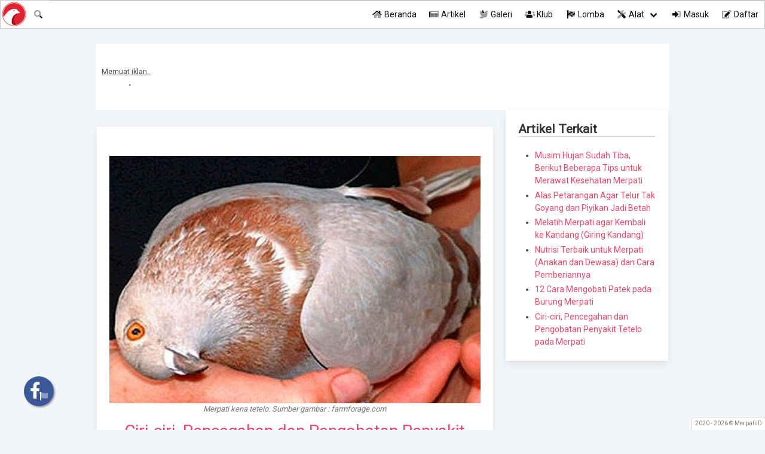

--- FILE ---
content_type: text/html; charset=UTF-8
request_url: https://merpati.id/artikel/ciri-ciri-pencegahan-dan-pengobatan-penyakit-tetelo-pada-merpati
body_size: 9159
content:
<!DOCTYPE html>
<html lang="id" class="has-navbar-fixed-top">

<head>
  <title>Ciri-ciri, Pencegahan dan Pengobatan Penyakit Tetelo pada Merpati | MerpatiID</title>
<meta name="description" content="Penyakit tetelo atau ND (Newcastle Disease) merupakan penyakit yang disebabkan NDV (Newcastle Disease Virus) yang menyerang unggas seperti ayam, burung, dan unggas lainnya. Penyakit ini tergolong mematikan jika tidak segera ditangani dan dapat menulari me">
<meta name="keywords" content="merpati balap,merpati pos racing,garis keturunan merpati,cara memilih merpati juara,breeding merpati balap,silsilah merpati balap,genetika merpati balap,cara ternak merpati balap,kecepatan merpati balap">
  <meta http-equiv="Content-Type" content="text/html; charset=UTF-8" />
  <meta http-equiv="X-UA-Compatible" content="IE=edge">
  <meta name="viewport" content="width=device-width, initial-scale=1">
      <meta name="robots" content="index, follow">
    
  <meta property="og:title" content="Ciri-ciri, Pencegahan dan Pengobatan Penyakit Tetelo pada Merpati | MerpatiID">
<meta property="og:description" content="Penyakit tetelo atau ND (Newcastle Disease) merupakan penyakit yang disebabkan NDV (Newcastle Disease Virus) yang menyerang unggas seperti ayam, burung, dan unggas lainnya. Penyakit ini tergolong mematikan jika tidak segera ditangani dan dapat menulari me">
<meta property="og:type" content="article">
<meta property="og:site_name" content="MerpatiID">
<meta property="og:locale" content="id_ID">
<meta property="og:url" content="https://merpati.id/artikel/ciri-ciri-pencegahan-dan-pengobatan-penyakit-tetelo-pada-merpati">
<meta property="og:image" content="https://merpati.id/imache/opengraph/posts/post-2ea46606d79961cff409a5af4d64a8bc.jpg?v=525740.79340593">
<meta property="article:tag" content="merpati balap">
<meta property="article:tag" content="merpati pos racing">
<meta property="article:tag" content="garis keturunan merpati">
<meta property="article:tag" content="cara memilih merpati juara">
<meta property="article:tag" content="breeding merpati balap">
<meta property="article:tag" content="silsilah merpati balap">
<meta property="article:tag" content="genetika merpati balap">
<meta property="article:tag" content="cara ternak merpati balap">
<meta property="article:tag" content="kecepatan merpati balap">
<meta property="article:published_time" content="2020-12-18T17:50:00+00:00">
<meta property="article:author" content="Kalia">
<meta property="article:section" content="Umum">

      <meta name="twitter:card" content="article">
<meta name="twitter:image" content="https://merpati.id/imache/opengraph/posts/post-2ea46606d79961cff409a5af4d64a8bc.jpg?v=525740.79340593">
<meta name="twitter:title" content="Ciri-ciri, Pencegahan dan Pengobatan Penyakit Tetelo pada Merpati | MerpatiID">
<meta name="twitter:site" content="id_merpati">
<meta name="twitter:description" content="Penyakit tetelo atau ND (Newcastle Disease) merupakan penyakit yang disebabkan NDV (Newcastle Disease Virus) yang menyerang unggas seperti ayam, burung, dan unggas lainnya. Penyakit ini tergolong mematikan jika tidak segera ditangani dan dapat menulari me">
<meta name="twitter:url" content="https://merpati.id/artikel/ciri-ciri-pencegahan-dan-pengobatan-penyakit-tetelo-pada-merpati">
    <meta property="fb:pages" content="1649575201815021" />
  <meta name="theme-color" content="#df342f">
  <meta name="csrf-token" content="12aEsRH2tPLhzqklj5sQbsDIfb8BlyZxtG66mvC5">
  <meta name="mobile-web-app-capable" content="yes">
  <meta name="apple-mobile-web-app-capable" content="yes">
  <meta name="apple-mobile-web-app-status-bar-style" content="#df342f">
  <meta name="apple-mobile-web-app-title" content="MerpatiID">
  <link rel="manifest" href="https://merpati.id/manifest.json">
  <link rel="shortcut icon" href="https://merpati.id/imache/original/logo.png?v=525740.79401089" type="image/x-icon">
  <link rel="apple-touch-icon" href="https://merpati.id/imache/original/logo.png?v=525740.79401089" type="image/x-icon">
  <link rel="apple-touch-startup-image" href="https://merpati.id/imache/original/logo.png?v=525740.79401089">
  
  <link rel="stylesheet" href="https://fonts.googleapis.com/css?family=Roboto|Lato">
  <link href="https://merpati.id/themes/WebSC/css/styles.css?v=525855.62371446" rel="stylesheet" type="text/css">
  <link href="https://merpati.id/themes/WebSC/fontawesome/5.13.0/css/all.min.css?v=525739.65638234" rel="stylesheet" type="text/css">
    <style>
    .youtube-wrapper {
      position: relative;
      width: 100%;
      height: 0px;
      padding-bottom: 56.25%;
    }
    .youtube-wrapper iframe {
      width: 100%;
      height: 100%;
      position: absolute;
    }
    #comments {
      /* margin: unset; */
    }
    #comments .card.article:first-child {
      /* margin: unset; */
    }
    #comments .media-content {
      margin-top: unset!important;
    }
    #comments .content p {
      /* margin: unset!important; */
    }
    .info-reply {
      margin-bottom: 5px;
    }
    .clear-reply {
      color: unset;
    }

    .bg-color-fading {
      animation: fade 3s forwards;
      background-color: #fffabc;
    }

    @keyframes fade {
      from {background-color: #fffabc;}
      to {background-color: transparent;}
    }
  </style>
  </head>

<body>
  
      <nav class="navbar is-white is-fixed-top" style="z-index: 31!important;padding:0!important;/* padding-left:5px; */">
  <div class="navbar-brand">
        <a class="navbar-item brand-text" href="https://merpati.id" style="padding:0">
      <img src="https://merpati.id/imache/original/logo.png?v=525740.79401089">
    </a>
    <div id="m-search" style="padding-left:5px;padding-top:5px;display:none;">
      <form id="form-search" action="https://merpati.id/cari" method="get">
  <div class="control has-icons-right">
    <input name="q" class="input is-rounded" type="text" placeholder="Cari sesuatu.." value="">
    
          <span class="icon is-right is-clickable" onclick="$('#form-search').submit();">
        <i class="fad fa-fw fa-search"></i>
      </span>
      </div>
</form>    </div>
    <div id="btn-search" class="navbar-item" style="margin-left:auto;">
      <span class="icon has-tooltip-bottom">
        <i class="fad fa-fw fa-search"></i>
      </span>
    </div>
          <div class="navbar-burger burger" data-target="nav-menu" style="margin-left:0;">
        Menu
        <span style="background-color: #0a0a0a!important;"></span>
        <span style="background-color: #a8a8a8!important;"></span>
        <span style="background-color: #0a0a0a!important;"></span>
        <style>
          .navbar-burger span:nth-child(1) {
              top: calc(50% - 0px);
          }
          .navbar-burger span:nth-child(2) {
              top: calc(50% - -5px);
          }
          .navbar-burger span:nth-child(3) {
              top: calc(50% + 10px);
          }
        </style>
      </div>
      </div>

  
  <div id="nav-menu" class="navbar-menu pt-0" style="border-top:1px solid #ccc;">
    <div class="navbar-end">
              <a class="navbar-item is-hover-merpati" href="https://merpati.id">
          <i class="fad fa-fw fa-home"></i>&nbsp;Beranda
        </a>
        <a class="navbar-item is-hover-merpati" href="https://merpati.id/artikel">
          <i class="fad fa-fw fa-newspaper"></i>&nbsp;Artikel
        </a>
        <a class="navbar-item is-hover-merpati" href="https://merpati.id/galeri">
          <i class="fad fa-fw fa-dove"></i>&nbsp;Galeri
        </a>
        
        <a class="navbar-item is-hover-merpati" href="https://merpati.id/klub">
          <i class="fad fa-fw fa-users"></i>&nbsp;Klub
        </a>
        <a class="navbar-item is-hover-merpati" href="https://merpati.id/lomba">
          <i class="fad fa-fw fa-flag-checkered"></i>&nbsp;Lomba
        </a>
        <div class="navbar-item is-hover-merpati has-dropdown is-hoverable">
          <div class="navbar-link is-hover-merpati">
            <i class="fad fa-fw fa-tools"></i>&nbsp;Alat
          </div>
          <div class="navbar-dropdown">
            <a class="navbar-item is-hover-merpati" href="https://merpati.id/ukur-jarak">
              <i class="fad fa-fw fa-ruler"></i>&nbsp;Ukur Jarak
            </a>
            <a class="navbar-item is-hover-merpati" href="https://merpati.id/cek-koordinat">
              <i class="fad fa-fw fa-compass"></i>&nbsp;Cek Koordinat
            </a>
            <a class="navbar-item is-hover-merpati" href="https://merpati.id/hitung-kecepatan">
              <i class="fad fa-fw fa-tachometer-alt"></i>&nbsp;Hitung Kecepatan
            </a>
          </div>
        </div>
        <hr class="navbar-divide mt-2 mb-2" style="display:block;">
        <a class="navbar-item is-hover-merpati" href="https://merpati.id/masuk">
          <i class="fad fa-fw fa-sign-in-alt"></i>&nbsp;Masuk
        </a>
        <a class="navbar-item is-hover-merpati" href="https://merpati.id/masuk?form=daftar">
          <i class="fad fa-fw fa-edit"></i>&nbsp;Daftar
        </a>
        
          </div>
  </div>
</nav>

    
  
  
  <div class="container">
    

    
      <div class="ads mt-5 column is-10 is-offset-1 has-background-white">
        <div class="gads-top">
          
          <ins class="adsbygoogle"
          style="display:block"
          data-ad-client="ca-pub-3528298450886591"
          data-ad-slot="4662515534"
          data-ad-format="horizontal"
          data-full-width-responsive="true">
            <div class="adslot-note" style="padding-top:25px!important;">
              <small>
                Memuat iklan..<br>
                
                <img src="https://merpati.id/imache/original/loading-flat.gif?v=528018.98245614">
              </small>
            </div>
          </ins>
        </div>
      </div>

      <style>
        .gads-top {
          min-height: 280px!important;
          border: 0!important;
        }
        .gads-top > ins.adsbygoogle[data-ad-status="filled"] > .adslot-note {
          display: none;
        }
      </style>

                  
            
    
    

        

  
  <section class="articles mt-0">
    <div class="columns">
      <div class="column is-7 is-offset-1">
        
        <div class="card article">
          <div class="card-content">
            <div class="media">
                            <div class="media-content has-text-centered" style="margin-top:2rem;overflow:unset;">
                                  <figure class="image is-3by2">
                    <img src="https://merpati.id/imache/post/posts/post-2ea46606d79961cff409a5af4d64a8bc.jpg?v=525740.79340593" alt="Ciri-ciri, Pencegahan dan Pengobatan Penyakit Tetelo pada Merpati - MerpatiID">
                  </figure>
                  <p class="has-text-grey has-text-centered is-italic has-text-small">Merpati kena tetelo. Sumber gambar : farmforage.com</p>
                                <p class="title article-title has-text-danger">
                  Ciri-ciri, Pencegahan dan Pengobatan Penyakit Tetelo pada Merpati
                </p>
                <p class="subtitle is-6 article-subtitle">
                                      <span class="has-text-danger">Admin</span>
                                    pada <span title="Tanggal terbit">19 Desember 2020 00:50</a>
                                                            <br>
                      di 
                                        <a href="https://merpati.id/kategori/perawatan-merpati" class="has-text-danger" title="Kategori">Perawatan Merpati</a>
                                  </p>
              </div>
            </div>
            <div class="content article-body">
              
                                                                                              <p>Penyakit tetelo atau ND (Newcastle Disease) merupakan penyakit yang disebabkan NDV (Newcastle Disease Virus) yang menyerang unggas seperti ayam, burung, dan unggas lainnya. Penyakit ini tergolong mematikan jika tidak segera ditangani dan dapat menulari merpati lain yang sehat. Merpati yang sudah terjangkit penyakit ini jarang sekali dapat sembuh total. Beberapa kasus dengan merpati yang memiliki daya tahan tubuh kuat biasanya sembuh tetapi akan menjadi cacat, ditandai dengan kepalanya yang masih suka memutar-mutar (gela-gelo). Kemungkinan virus kembali menyerang pun cukup tinggi. Jika daya tahan tubuh merpati lemah maka biasanya berakhir dengan kematian dalam 1-7 hari. Karena disebabkan oleh virus, tidak ada cara untuk membunuh virusnya. Cara mengendalikan penyakit ini hanya dapat dilakukan dengan melakukan vaksin untuk pencegahan atau meningkatkan daya tahan tubuh merpati jika sudah terlanjur terserang penyakit.</p>

                                                                                                <p><strong>Ciri-ciri merpati yang terjangkit penyakit tetelo</strong></p>

                                                                                                <p>Terdapat beberapa ciri yang dapat diamati jika merpati terjangkit penyakit ini, diantaranya yaitu gangguan pernafasan dan suara serak, setelah 1 atau 2 hari akan mengalami kelumpuhan (dari mulai kaki lalu sayap yang tidak&nbsp; bisa digerakkan), kepala sering memutar (seperti terpelintir) disebabkan virus sudah menyerang saraf ada leher, dan diare dengan kotoran berwarna kehijauan serta jaringan di sekitar mata dan leher bengkak.</p>

                                                                                                <p><strong>Cara penularan penyakit tetelo</strong></p>

                                                      
                    <ins class="adsbygoogle"
                      style="display:block; text-align:center;"
                      data-ad-layout="in-article"
                      data-ad-format="fluid"
                      data-ad-client="ca-pub-3528298450886591"
                      data-ad-slot="5709784227"></ins>
                                                                                <p>Kebersihan kandang merupakan hal mutlak yang perlu diperhatikan. Kandang yang kotor dapat menjadi sumber penyakit ini. NDV dapat menular melalui air liur atau sperma merpati yang terjangkit. Pada merpati betina, jika sudah terjangkit ia bisa menulari anaknya lewat liur saat meloloh. Pada merpati jantan yang sudah terjangkit dapat menulari sang betina melalui spermanya. Ketika sperma membuahi sel telur sang betina, maka telur (calon anak merpati) akan membawa benih penyakit tersebut.</p>

                                                                                                <p><strong>Cara mencegah penyakit tetelo</strong></p>

                                                                                                <p>Selain menjaga kebersihan kandang, penyakit tetelo dapat dicegah dengan melakukan vaksinasi atau pemberian suplemen ramuan tradisional (penjelasan mengenai ramuan tradisional akan dijelaskan di bawah). Vaksin tetelo khusus untuk merpati (PPMV-1) di Indonesia harganya mahal. Tetapi vaksin masih dapat diberikan dengan menggunakan vaksin ND untuk ayam dengan merk dagang Medivac ND Lasota. Pada umur seminggu vaksin diberikan melalui tetes mata, kemudian pada umur sebulan divaksin lagi melalui air minum, setelah itu pada umur enam bulan divaksin lagi dan selanjutnya vaksin diulang lagi setiap enam bulan sekali.</p>

                                                                                                <p><iframe src="https://www.youtube.com/embed/fvXC1uwpM7U" width="560" height="315" frameborder="0" allowfullscreen="allowfullscreen"></iframe></p>

                                                      
                    <ins class="adsbygoogle"
                      style="display:block; text-align:center;"
                      data-ad-layout="in-article"
                      data-ad-format="fluid"
                      data-ad-client="ca-pub-3528298450886591"
                      data-ad-slot="5709784227"></ins>
                                                                                <p><strong>Cara mengobati penyakit tetelo</strong></p>

                                                                                                <p>Amat disayangkan jika merpati yang terserang tetelo adalah merpati unggulan. Merpati kesayangan tentu akan diperjuangkan agar jangan sampai mati. Untuk itu diperlukan penanganan tepat dengan segera untuk menyelamatkan hewan kesayangan kita ini. Yang pertama dilakukan jika merpati sudah terserang tetelo adalah segera pisahkan dari merpati lain untuk mencegah penularan. Di pagi hari, jemur merpati, cabut bulu di lehernya, dan pijat perlahan. Beri jahe yang dipotong sebesar kacang tanah dengan cara dilolohkan. Di siang hari, beri madu sebanyak satu sendok teh dengan bantuan pipet secara perlahan. Di malam harinya, beri kencur bakar yang dipotong sebesar kacang tanah dengan cara dilolohkan. Untuk makanan dan minumannya, takaran dan waktu pemberian sama seperti sebelum merpati sakit. Hanya saja, merpati yang terkena penyakit ini biasanya kesulitan untuk makan sehingga perlu bantuan kita melolohkan pakan/meneteskan air dengan pipet langsung ke paruhnya. Ulangi semua langkah di atas setiap hari sampai merpati sembuh.</p>

                                                                                                <p>Ada tiga jenis ramuan tradisional yang juga dapat menjadi pilihan untuk diberikan kepada merpati yang sakit. Berikut adalah bahan-bahan, cara pembuatan dan dosis pemakaian masing-masing ramuan :</p>

                                                                                                <p><strong>Ramuan pertama </strong></p>

                                                      
                    <ins class="adsbygoogle"
                      style="display:block; text-align:center;"
                      data-ad-layout="in-article"
                      data-ad-format="fluid"
                      data-ad-client="ca-pub-3528298450886591"
                      data-ad-slot="5709784227"></ins>
                                                                                <p>Bahan-bahan (tidak ada takarannya, silakan gunakan seperlunya) :</p>
<ul>
<li>Daun papaya</li>
<li>Temuireng</li>
<li>Temulawak</li>
<li>Kulit bawang putih</li>
<li>Kulit bawang merah</li>
<li>Daun teh</li>
<li>Daun salam</li>
<li>Daun singkong</li>
</ul>

                                                                                                <p>Cara membuat :</p>
<ul>
<li>Cuci bersih dan iris semua bahan kemudian rebus sampai mendidih</li>
<li>Setelah mendidih, matikan api. Diamkan sampai hangat kuku</li>
<li>Saring air rebusan (ampas sisa rebusan bisa dikeringkan dan digunakan sebagai pakan)</li>
</ul>

                                                                                                <p>Cara dan dosis pemakaian :</p>
<ul>
<li>Teteskan ramuan langsung ke paruh burung sebanyak dua sendok makan (sekitar 5 ml/5 cc)</li>
<li>Saat pancaroba/pergantian musim (Oktober-November dan April-Mei), berikan 2-3 hari sekali</li>
<li>Di luar pancaroba cukup berikan sekali seminggu</li>
</ul>

                                                                                                <p><strong>Ramuan kedua</strong></p>

                                                      
                    <ins class="adsbygoogle"
                      style="display:block; text-align:center;"
                      data-ad-layout="in-article"
                      data-ad-format="fluid"
                      data-ad-client="ca-pub-3528298450886591"
                      data-ad-slot="5709784227"></ins>
                                                                                <p>Bahan-bahan (tidak ada takarannya, silakan gunakan seperlunya) :</p>
<ul>
<li>Madu murni</li>
<li>Kencur</li>
<li>Kunyit</li>
<li>Kuning telur</li>
<li>Kunci</li>
<li>Ubi teki</li>
</ul>

                                                                                                <p>Cara membuat :</p>
<ul>
<li>Semua bahan (kecuali madu) dicuci bersih, dikupas, dan ditumbuk hingga halus</li>
<li>Tuangkan madu sedikit demi sedikit hingga bahan yang ditumbuk menjadi pasta (jangan terlalu encer agar mudah dibentuk)</li>
<li>Bentuk pasta menjadi butiran sebesar jagung</li>
</ul>

                                                                                                <p>Cara dan dosis pemakaian :</p>
<ul>
<li>Beri ramuan satu butir dengan cara dilolohkan</li>
<li>Untuk pencegahan saat pancaroba, berikan 2-3 hari sekali</li>
<li>Untuk pencegahan di luar pancaroba cukup berikan sekali seminggu</li>
<li>Untuk pengobatan, berikan sekali sehari sampai sembuh</li>
</ul>

                                                                                                <p><strong>Ramuan ketiga</strong></p>

                                                      
                    <ins class="adsbygoogle"
                      style="display:block; text-align:center;"
                      data-ad-layout="in-article"
                      data-ad-format="fluid"
                      data-ad-client="ca-pub-3528298450886591"
                      data-ad-slot="5709784227"></ins>
                                                                                <p>Bahannya hanya daun pepaya tua yang belum menguning secukupnya.</p>

                                                                                                <p>Cara membuat :</p>
<ul>
<li>Iris halus bahan kemudian tuang ke dalam wadah</li>
<li>Tambahkan air matang sebanyak 100 ml</li>
<li>Aduk-aduk hingga tercampur kemudian saring dan peras hingga menghasilkan air berwarna hijau pekat</li>
</ul>

                                                                                                <p>Cara dan dosis pemakaian :</p>
<ul>
<li>Teteskan ramuan langsung ke paruh burung sebanyak dua sendok makan (sekitar 5 ml/5 cc)</li>
<li>Untuk pencegahan saat pancaroba, berikan 2-3 hari sekali</li>
<li>Untuk pencegahan di luar pancaroba cukup berikan sekali seminggu</li>
<li>Untuk pengobatan, berikan 3x sehari selama 2 hari berturut-turut. Pada hari ketiga dan seterusnya hingga sembuh, berikan 2x sehari.</li>
</ul>

                                                                                                <p>Demikian penjelasan mengenai penyakit tetelo pada merpati. Semoga dapat bermanfaat dan diterapkan bila merpati kesayangan kita terjangkit penyakit ini. Salam!</p>
<p style="text-align: right;"><span style="font-size: 8pt;">Sumber :<br /><a href="https://jenisburung.co/cara-mengobati-tetelo-pada-merpati-dengan-cepat/2/" target="_blank">jenisburung.co</a>,&nbsp;<a href="https://duniahobi.org/burung/merpati/cara-mengobati-merpati-tetelo-tetelo-kepala-muter-nd/" target="_blank">duniahobi.org</a>,&nbsp;<a href="https://www.merpati.org/cara-mencegah-dan-mengobati-penyakit-tetelo-burung-merpati/" target="_blank">www.merpati.org</a></span></p>
<p style="text-align: right;">&nbsp;</p>
<p style="text-align: right;">&nbsp;</p>
                                                      
                    <ins class="adsbygoogle"
                      style="display:block; text-align:center;"
                      data-ad-layout="in-article"
                      data-ad-format="fluid"
                      data-ad-client="ca-pub-3528298450886591"
                      data-ad-slot="5709784227"></ins>
                                                
              <div class="tags has-addons level-item" style="justify-content:unset;">
                                  <span class="tag is-medium is-danger">
                    <a href="https://merpati.id/label/ciri-ciri-penyakit-tetelo-pada-merpati" class="has-text-white" title="Label">#Ciri-ciri penyakit tetelo pada merpati</a>
                  </span>
                                  <span class="tag is-medium is-danger">
                    <a href="https://merpati.id/label/pencegahan-penyakit-tetelo-pada-merpati" class="has-text-white" title="Label">#Pencegahan penyakit tetelo pada merpati</a>
                  </span>
                                  <span class="tag is-medium is-danger">
                    <a href="https://merpati.id/label/pengobatan-penyakit-tetelo-pada-merpati" class="has-text-white" title="Label">#Pengobatan penyakit tetelo pada merpati</a>
                  </span>
                                  <span class="tag is-medium is-danger">
                    <a href="https://merpati.id/label/penyakit-tetelo" class="has-text-white" title="Label">#Penyakit tetelo </a>
                  </span>
                                  <span class="tag is-medium is-danger">
                    <a href="https://merpati.id/label/newcastle-disease" class="has-text-white" title="Label">#Newcastle disease</a>
                  </span>
                                  <span class="tag is-medium is-danger">
                    <a href="https://merpati.id/label/tetelo-pada-merpati" class="has-text-white" title="Label">#tetelo pada merpati</a>
                  </span>
                                  <span class="tag is-medium is-danger">
                    <a href="https://merpati.id/label/vaksin-nd" class="has-text-white" title="Label">#vaksin nd</a>
                  </span>
                                  <span class="tag is-medium is-danger">
                    <a href="https://merpati.id/label/cara-vaksin-nd" class="has-text-white" title="Label">#cara vaksin nd</a>
                  </span>
                              </div>

                              <div class="buttons">
                  <button id="btn-like" class="button has-background-white-bis ">
                    <span class="icon">
                      <i class="fad fa-fw fa-thumbs-up"></i>
                    </span>
                    <span class="count">0</span>
                  </button>
                  <button id="btn-dislike" class="button has-background-white-bis ">
                    <span class="icon">
                      <i class="fad fa-fw fa-thumbs-down"></i>
                    </span>
                    <span class="count">0</span>
                  </button>
                </div>
              
                              <div id="btns-share" class="buttons">
    <a class="button" style="border:0;padding:0;">
      <span>Bagikan:</span>
    </a>
    <a href="https://merpati.id/action/share/ciri-ciri-pencegahan-dan-pengobatan-penyakit-tetelo-pada-merpati/whatsapp" target="_blank" class="button  is-small button-socmed is-whatsapp" rel="nofollow">
      <span class="icon">
        <i class="fab fa-whatsapp"></i>
      </span>
          </a>
    <a href="https://merpati.id/action/share/ciri-ciri-pencegahan-dan-pengobatan-penyakit-tetelo-pada-merpati/facebook" target="_blank" class="button  is-small button-socmed is-facebook" rel="nofollow">
      <span class="icon">
        <i class="fab fa-facebook-f"></i>
      </span>
          </a>
    <a href="https://merpati.id/action/share/ciri-ciri-pencegahan-dan-pengobatan-penyakit-tetelo-pada-merpati/telegram" target="_blank" class="button  is-small button-socmed is-telegram" rel="nofollow">
      <span class="icon">
        <i class="fab fa-telegram-plane"></i>
      </span>
          </a>
    <a href="https://merpati.id/action/share/ciri-ciri-pencegahan-dan-pengobatan-penyakit-tetelo-pada-merpati/twitter" target="_blank" class="button  is-small button-socmed is-twitter" rel="nofollow">
      <span class="icon">
        <i class="fab fa-twitter"></i>
      </span>
          </a>
    <a class="button  is-small is-copy">
      <span class="icon">
        <i class="fad fa-fw fa-link"></i>
      </span>
          </a>
  </div>
  <div id="btn-pwa-share" style="display:none;">
    <a id="btn-share" class="button is-small is-merpati is-pulled-right">
      <i class="fad fa-fw fa-share-square"></i>&nbsp;Bagikan
    </a>
  </div>
  <div style="clear:both;"></div>

  <div id="modal-share" class="modal">
  <div class="modal-background"></div>
  <div class="modal-card">
    <header class="modal-card-head">
      <div class="modal-card-title">Modal title</div>
      <button class="delete" aria-label="close"></button>
    </header>
    <section class="modal-card-body">
      <!-- Content ... -->
    </section>
    <footer class="modal-card-foot">
      <button class="button is-success">Save changes</button>
      <button class="button">Cancel</button>
    </footer>
  </div>
</div>

                            </div>
          </div>
        </div>
        
      </div>
      <div class="column is-3">
        
                          
        <div class="card article my-0">
          <div class="card-content">
            <div class="content artiscle-body">
              <h3 class="title article-title has-border-grey-lighter" style="border-bottom:1px solid #ccc;">
                <a class="has-text-dark">Artikel Terkait</a>
              </h3>
              <ul>
                                  <li>
                    <a href="https://merpati.id/artikel/musim-hujan-sudah-tiba-berikut-beberapa-tips-untuk-merawat-kesehatan-merpati" title="Musim Hujan Sudah Tiba, Berikut Beberapa Tips untuk Merawat Kesehatan Merpati - MerpatiID" class="has-text-danger">
                      Musim Hujan Sudah Tiba, Berikut Beberapa Tips untuk Merawat Kesehatan Merpati
                    </a>
                  </li>
                                  <li>
                    <a href="https://merpati.id/artikel/alas-karpet-telur-tak-goyang-piyikan-jadi-betah" title="Alas Petarangan Agar Telur Tak Goyang dan Piyikan Jadi Betah - MerpatiID" class="has-text-danger">
                      Alas Petarangan Agar Telur Tak Goyang dan Piyikan Jadi Betah
                    </a>
                  </li>
                                  <li>
                    <a href="https://merpati.id/artikel/melatih-merpati-agar-giring-kandang" title="Melatih Merpati agar Kembali ke Kandang (Giring Kandang) - MerpatiID" class="has-text-danger">
                      Melatih Merpati agar Kembali ke Kandang (Giring Kandang)
                    </a>
                  </li>
                                  <li>
                    <a href="https://merpati.id/artikel/nutrisi-terbaik-untuk-merpati-anakan-dan-dewasa-dan-cara-pemberiannya" title="Nutrisi Terbaik untuk Merpati (Anakan dan Dewasa) dan Cara Pemberiannya - MerpatiID" class="has-text-danger">
                      Nutrisi Terbaik untuk Merpati (Anakan dan Dewasa) dan Cara Pemberiannya
                    </a>
                  </li>
                                  <li>
                    <a href="https://merpati.id/artikel/12-cara-mengobati-patek-pada-burung-merpati" title="12 Cara Mengobati Patek pada Burung Merpati - MerpatiID" class="has-text-danger">
                      12 Cara Mengobati Patek pada Burung Merpati
                    </a>
                  </li>
                                  <li>
                    <a href="https://merpati.id/artikel/ciri-ciri-pencegahan-dan-pengobatan-penyakit-tetelo-pada-merpati" title="Ciri-ciri, Pencegahan dan Pengobatan Penyakit Tetelo pada Merpati - MerpatiID" class="has-text-danger">
                      Ciri-ciri, Pencegahan dan Pengobatan Penyakit Tetelo pada Merpati
                    </a>
                  </li>
                              </ul>
            </div>
          </div>
        </div>
      </div>
    </div>
  </section>
  

  
  <ins class="adsbygoogle"
    style="display:block"
    data-ad-format="autorelaxed"
    data-ad-client="ca-pub-3528298450886591"
    data-ad-slot="4585914519"></ins>


      
    <section id="comments" class="articles">
      <div class="columns">
        <div class="column is-10 is-offset-1">
          <div class="card article">
            <div class="card-content">
              <h1 class="title article-title has-border-grey-lighter" style="border-bottom:1px solid #ccc;">
                <a href="#comments" class="has-text-dark">Komentar</a>
              </h1>
                            
              
                              <article class="media">
                  <div class="media-content">
                    Silakan <a class="tag is-danger is-medium" href="https://merpati.id/masuk">Masuk</a> untuk dapat memberikan komentar.
                  </div>
                </article>
                          </div>
          </div>
        </div>
      </div>
    </section>
    
  
    
    
  </div>

<footer class="footer">
    <div class="ads mb-6 column is-10 is-offset-1">
        
        <ins class="adsbygoogle"
          style="display:block;margin:0 auto;"
          data-ad-client="ca-pub-3528298450886591"
          data-ad-slot="5929276074"
          data-ad-format="auto"
          data-full-width-responsive="true"></ins>

        
        <ins class="adsbygoogle"
          style="display:block;margin:0 auto;width:728px;height:90px"
          data-ad-client="ca-pub-3528298450886591"
          data-ad-slot="4552418635"></ins>

        
        <ins class="adsbygoogle"
          style="display:block;margin:0 auto;width:970px;height:90px"
          data-ad-client="ca-pub-3528298450886591"
          data-ad-slot="1412956261"></ins>
      </div>
    
          <div class="container">
      <div class="content has-text-grey has-text-centered">
        <a href="https://merpati.id" class="nav has-text-merpati">Beranda</a> 
        <a href="https://merpati.id/artikel" class="nav has-text-merpati">Artikel</a> 
        <a href="https://merpati.id/tentang" class="nav has-text-merpati">Tentang</a> 
        <a href="https://merpati.id/kontak" class="nav has-text-merpati">Hubungi</a>
        
        <a href="https://merpati.id/kebijakan-privasi" class="nav has-text-merpati">Kebijakan Privasi</a> 
        
                  <a href="https://merpati.id/unduh" class="nav has-text-merpati" id="download-link">Unduh</a>
                
        <br>
        <small class="has-text-grey-light">
           2020 - 2026 &copy; MerpatiID.
          <br>
          Templat oleh
          <a href="https://bulmatemplates.github.io/bulma-templates/" target="_blank" class="has-text-grey">Bulma Templates</a>.
          <br>
          
          
          
        </small>
      </div>
    </div>
  </footer>
  <div class="columns sticky-footer">
    
    <div class="column is-10 is-offset-1 pb-0">
      <div class="copyright has-text-grey">
         2020 - 2026 &copy; MerpatiID
        
      </div>
            
      
    </div>
  </div>
  
  <div id="btn-float" class="is-facebook" data-tooltip="FB Page: Merpati Indonesia">
  <a class="is-facebook" href="https://www.facebook.com/id.merpati/" target="_blank" style="position: relative;top: 10px;left: -6px;">
    <span class="fa-stack">
      <i class="fab fa-facebook-f fa-stack-2x" style="color: #fff;"></i>
      <i class="fad fa-flag fa-stack-1x fa-inverse" style="position: relative;left: 14px;top: 9px;"></i>
    </span>
  </a>
</div>


  <style>
    #btn-float {
      position: fixed!important;
      width: 50px;
      height: 50px;
      bottom: 40px;
      left: 40px;
      /* background-color: #0C9; */
      border-radius: 50px;
      text-align: center;
      box-shadow: 2px 2px 3px #999;
      z-index: 30
    }

    #btn-float > a > i {
      color: #fff;
      font-size: 1.5rem;
      margin-top: 14px;
      margin-left: -1px;
    }
  </style>
  

    <div id="modal" class="modal">
  <div class="modal-background"></div>
  <div class="modal-card">
    <header class="modal-card-head">
      <div class="modal-card-title">Modal title</div>
      <button class="delete" aria-label="close"></button>
    </header>
    <section class="modal-card-body">
      <!-- Content ... -->
    </section>
    <footer class="modal-card-foot">
      <button class="button is-success">Save changes</button>
      <button class="button">Cancel</button>
    </footer>
  </div>
</div>

  <script src="https://merpati.id/themes/WebSC/js/scripts.js?v=530176.90078645" type="text/javascript"></script>
      <script>
      $(document).ready(function() {
        let url = 'https%3A%2F%2Fmer.pt%2Fa%2FbzZmkG';

        // if (navigator.share) {
        //   $('#btns-share').hide();
        //   $('#btn-pwa-share').show();

        //   /* $('#btn-share').on('click', function() {
        //     console.log('clicked');
        //     navigator.share({
        //         title: 'https://merpati.id',
        //         text: $('title').text(),
        //         url: decodeURIComponent(url),
        //       })
        //         .then(() => alert('Successful share'))
        //         .catch((error) => alert('Error sharing', error));
        //   }); */

        //   $('#btn-share').on('click', function() {;
        //     navigator.share({
        //         title: 'https://merpati.id',
        //         text: $('title').text(),
        //         url: decodeURIComponent(url),
        //       })
        //         .then(() => console.log('Successful share'))
        //         .catch((error) => console.log('Error sharing', error));
        //   });
        // } else {
        //   $('#btns-share').show();
        //   $('#btn-pwa-share').hide();
        // }

        $('.button.is-copy').on('click', function() {
          $('#modal-share').addClass('is-active');
          let html = 'Tekan ikon untuk menyalin tautan: <div class="field has-addons"><div class="control is-expanded"><input class="input is-fullwidth" type="text" value="'+decodeURIComponent(url)+'" readonly></div><div class="control"><a onclick="copy()" class="button"><i class="fad fa-fw fa-copy"></i></a></div></div>';
          $('#modal-share .modal-card-title').text('Salin Tautan');
          $('#modal-share .modal-card-body').html(html);
          $('#modal-share .modal-card-foot').hide();
        });
      });

      function copy() {
        $('#modal-share .modal-card-body input').select();
        try {
          setTimeout(function() {
            document.execCommand('copy');
            setTimeout(function() {
              swal.fire('Tautan berhasil disalin!', '', 'success');
            }, 10);
          }, 10);
        } catch(e) {}
      }
    </script>
    <script>
    $('document').ready(function() {
      $('#btn-like').on('click', function() {
                  window.top.location.href = "https://merpati.id/masuk";
              });

      $('#btn-dislike').on('click', function() {
                  window.top.location.href = "https://merpati.id/masuk";
              });

              let wlh = window.location.hash
        if (wlh && wlh.indexOf('googtrans') < 0) {
          $(wlh).addClass('bg-color-fading');
        }

        /* $('.button.is-copy').on('click', function() {
          $('#modal').addClass('is-active');
          let url = 'https%3A%2F%2Fmerpati.id%2Fartikel%2Fciri-ciri-pencegahan-dan-pengobatan-penyakit-tetelo-pada-merpati';
          let html = 'Tekan ikon untuk menyalin tautan: <div class="field has-addons"><div class="control is-expanded"><input class="input is-fullwidth" type="text" value="'+decodeURIComponent(url)+'" readonly></div><div class="control"><a onclick="copy()" class="button"><i class="fad fa-fw fa-copy"></i></a></div></div>';
          $('.modal-card-title').text('Salin Tautan');
          $('.modal-card-body').html(html);
          $('.modal-card-foot').hide();
        }); */
          });

    function reply(comment_id, name) {
              window.top.location.href = "https://merpati.id/masuk";
          }

    function clear_reply() {
      $('input[name=reply_to]').val('');
      $('.info-reply').addClass('is-hidden');
      $('.info-reply .reply-name').text('');
    }
  </script>
        <script>
          $(document).ready(function() {
            checkFilledAdTop();
          });

          function checkFilledAdTop() {
            let filled = $('.gads-top>ins.adsbygoogle[data-ad-status=filled]').parents('.gads');
            let unfilled = $('.gads-top>ins.adsbygoogle[data-ad-status=unfilled]').parents('.gads');
            setTimeout(function() {
              if (filled.length) {
                $('.gads-top>.btn-ads-close-right').removeClass('is-hidden');
                /* $('footer.footer').css('margin-bottom', '40px'); */
              } else if (unfilled.length) {
                unfilled.hide();
              } else {
                checkFilledAdTop();
              }
            }, 100);
          }
        </script>
        
  
  
    <script async src="https://www.googletagmanager.com/gtag/js?id=UA-135515373-4"></script>
  <script>
    window.dataLayer = window.dataLayer || [];
      function gtag(){dataLayer.push(arguments);}
      gtag('js', new Date());

      gtag('config', 'UA-135515373-4');
  </script>
  <script async src="https://pagead2.googlesyndication.com/pagead/js/adsbygoogle.js?client=ca-pub-3528298450886591" crossorigin="anonymous" onload="initAds()"></script>
    <script>
      function initAds() {
        (adsbygoogle = window.adsbygoogle || []);
        document.querySelectorAll('.adsbygoogle').forEach(el => {
          if (
            !el.classList.contains('ads-initialized') &&
            el.getAttribute('data-adsbygoogle-status') !== 'done'
          ) {
            adsbygoogle.push({});
            el.classList.add('ads-initialized');
          }
        });
      }
    </script>
    
<!--[if]>
</body></html>
<![endif]-->

  
  <script>
    $(document).ready(function() {
      $('#switchModeRace').on('click', function(e) {
          let is_checked = $(this).prop('checked');
          if (is_checked) {
            window.top.location.href='/set-mode/race';
          } else {
            window.top.location.href='/set-mode/default';
          }
        });
    });
  </script>
<script defer src="https://static.cloudflareinsights.com/beacon.min.js/vcd15cbe7772f49c399c6a5babf22c1241717689176015" integrity="sha512-ZpsOmlRQV6y907TI0dKBHq9Md29nnaEIPlkf84rnaERnq6zvWvPUqr2ft8M1aS28oN72PdrCzSjY4U6VaAw1EQ==" data-cf-beacon='{"version":"2024.11.0","token":"c6557353b1424c64b78848674b31aac9","r":1,"server_timing":{"name":{"cfCacheStatus":true,"cfEdge":true,"cfExtPri":true,"cfL4":true,"cfOrigin":true,"cfSpeedBrain":true},"location_startswith":null}}' crossorigin="anonymous"></script>
</body>
</html>


--- FILE ---
content_type: text/html; charset=utf-8
request_url: https://www.google.com/recaptcha/api2/aframe
body_size: 268
content:
<!DOCTYPE HTML><html><head><meta http-equiv="content-type" content="text/html; charset=UTF-8"></head><body><script nonce="ZcYMBbjOMNXJ2bP1koC0tg">/** Anti-fraud and anti-abuse applications only. See google.com/recaptcha */ try{var clients={'sodar':'https://pagead2.googlesyndication.com/pagead/sodar?'};window.addEventListener("message",function(a){try{if(a.source===window.parent){var b=JSON.parse(a.data);var c=clients[b['id']];if(c){var d=document.createElement('img');d.src=c+b['params']+'&rc='+(localStorage.getItem("rc::a")?sessionStorage.getItem("rc::b"):"");window.document.body.appendChild(d);sessionStorage.setItem("rc::e",parseInt(sessionStorage.getItem("rc::e")||0)+1);localStorage.setItem("rc::h",'1768433378036');}}}catch(b){}});window.parent.postMessage("_grecaptcha_ready", "*");}catch(b){}</script></body></html>

--- FILE ---
content_type: text/javascript; charset=UTF-8
request_url: https://merpati.id/themes/WebSC/js/scripts.js?v=530176.90078645
body_size: 188363
content:
!function(t,e){"use strict";"object"==typeof module&&"object"==typeof module.exports?module.exports=t.document?e(t,!0):function(t){if(!t.document)throw new Error("jQuery requires a window with a document");return e(t)}:e(t)}("undefined"!=typeof window?window:this,function(t,e){"use strict";var n=[],i=Object.getPrototypeOf,o=n.slice,r=n.flat?function(t){return n.flat.call(t)}:function(t){return n.concat.apply([],t)},a=n.push,s=n.indexOf,u={},l=u.toString,c=u.hasOwnProperty,d=c.toString,h=d.call(Object),f={},p=function(t){return"function"==typeof t&&"number"!=typeof t.nodeType&&"function"!=typeof t.item},m=function(t){return null!=t&&t===t.window},v=t.document,g={type:!0,src:!0,nonce:!0,noModule:!0};function y(t,e,n){var i,o,r=(n=n||v).createElement("script");if(r.text=t,e)for(i in g)(o=e[i]||e.getAttribute&&e.getAttribute(i))&&r.setAttribute(i,o);n.head.appendChild(r).parentNode.removeChild(r)}function b(t){return null==t?t+"":"object"==typeof t||"function"==typeof t?u[l.call(t)]||"object":typeof t}var w="3.7.1",x=/HTML$/i,_=function(t,e){return new _.fn.init(t,e)};function k(t){var e=!!t&&"length"in t&&t.length,n=b(t);return!p(t)&&!m(t)&&("array"===n||0===e||"number"==typeof e&&0<e&&e-1 in t)}function M(t,e){return t.nodeName&&t.nodeName.toLowerCase()===e.toLowerCase()}_.fn=_.prototype={jquery:w,constructor:_,length:0,toArray:function(){return o.call(this)},get:function(t){return null==t?o.call(this):t<0?this[t+this.length]:this[t]},pushStack:function(t){var e=_.merge(this.constructor(),t);return e.prevObject=this,e},each:function(t){return _.each(this,t)},map:function(t){return this.pushStack(_.map(this,function(e,n){return t.call(e,n,e)}))},slice:function(){return this.pushStack(o.apply(this,arguments))},first:function(){return this.eq(0)},last:function(){return this.eq(-1)},even:function(){return this.pushStack(_.grep(this,function(t,e){return(e+1)%2}))},odd:function(){return this.pushStack(_.grep(this,function(t,e){return e%2}))},eq:function(t){var e=this.length,n=+t+(t<0?e:0);return this.pushStack(0<=n&&n<e?[this[n]]:[])},end:function(){return this.prevObject||this.constructor()},push:a,sort:n.sort,splice:n.splice},_.extend=_.fn.extend=function(){var t,e,n,i,o,r,a=arguments[0]||{},s=1,u=arguments.length,l=!1;for("boolean"==typeof a&&(l=a,a=arguments[s]||{},s++),"object"==typeof a||p(a)||(a={}),s===u&&(a=this,s--);s<u;s++)if(null!=(t=arguments[s]))for(e in t)i=t[e],"__proto__"!==e&&a!==i&&(l&&i&&(_.isPlainObject(i)||(o=Array.isArray(i)))?(n=a[e],r=o&&!Array.isArray(n)?[]:o||_.isPlainObject(n)?n:{},o=!1,a[e]=_.extend(l,r,i)):void 0!==i&&(a[e]=i));return a},_.extend({expando:"jQuery"+(w+Math.random()).replace(/\D/g,""),isReady:!0,error:function(t){throw new Error(t)},noop:function(){},isPlainObject:function(t){var e,n;return!(!t||"[object Object]"!==l.call(t)||(e=i(t))&&("function"!=typeof(n=c.call(e,"constructor")&&e.constructor)||d.call(n)!==h))},isEmptyObject:function(t){var e;for(e in t)return!1;return!0},globalEval:function(t,e,n){y(t,{nonce:e&&e.nonce},n)},each:function(t,e){var n,i=0;if(k(t))for(n=t.length;i<n&&!1!==e.call(t[i],i,t[i]);i++);else for(i in t)if(!1===e.call(t[i],i,t[i]))break;return t},text:function(t){var e,n="",i=0,o=t.nodeType;if(!o)for(;e=t[i++];)n+=_.text(e);return 1===o||11===o?t.textContent:9===o?t.documentElement.textContent:3===o||4===o?t.nodeValue:n},makeArray:function(t,e){var n=e||[];return null!=t&&(k(Object(t))?_.merge(n,"string"==typeof t?[t]:t):a.call(n,t)),n},inArray:function(t,e,n){return null==e?-1:s.call(e,t,n)},isXMLDoc:function(t){var e=t&&t.namespaceURI,n=t&&(t.ownerDocument||t).documentElement;return!x.test(e||n&&n.nodeName||"HTML")},merge:function(t,e){for(var n=+e.length,i=0,o=t.length;i<n;i++)t[o++]=e[i];return t.length=o,t},grep:function(t,e,n){for(var i=[],o=0,r=t.length,a=!n;o<r;o++)!e(t[o],o)!==a&&i.push(t[o]);return i},map:function(t,e,n){var i,o,a=0,s=[];if(k(t))for(i=t.length;a<i;a++)null!=(o=e(t[a],a,n))&&s.push(o);else for(a in t)null!=(o=e(t[a],a,n))&&s.push(o);return r(s)},guid:1,support:f}),"function"==typeof Symbol&&(_.fn[Symbol.iterator]=n[Symbol.iterator]),_.each("Boolean Number String Function Array Date RegExp Object Error Symbol".split(" "),function(t,e){u["[object "+e+"]"]=e.toLowerCase()});var O=n.pop,S=n.sort,T=n.splice,E="[\\x20\\t\\r\\n\\f]",j=new RegExp("^"+E+"+|((?:^|[^\\\\])(?:\\\\.)*)"+E+"+$","g");_.contains=function(t,e){var n=e&&e.parentNode;return t===n||!(!n||1!==n.nodeType||!(t.contains?t.contains(n):t.compareDocumentPosition&&16&t.compareDocumentPosition(n)))};var D=/([\0-\x1f\x7f]|^-?\d)|^-$|[^\x80-\uFFFF\w-]/g;function A(t,e){return e?"\0"===t?"�":t.slice(0,-1)+"\\"+t.charCodeAt(t.length-1).toString(16)+" ":"\\"+t}_.escapeSelector=function(t){return(t+"").replace(D,A)};var C=v,P=a;!function(){var e,i,r,a,u,l,d,h,p,m,v=P,g=_.expando,y=0,b=0,w=tt(),x=tt(),k=tt(),D=tt(),A=function(t,e){return t===e&&(u=!0),0},L="checked|selected|async|autofocus|autoplay|controls|defer|disabled|hidden|ismap|loop|multiple|open|readonly|required|scoped",N="(?:\\\\[\\da-fA-F]{1,6}"+E+"?|\\\\[^\\r\\n\\f]|[\\w-]|[^\0-\\x7f])+",q="\\["+E+"*("+N+")(?:"+E+"*([*^$|!~]?=)"+E+"*(?:'((?:\\\\.|[^\\\\'])*)'|\"((?:\\\\.|[^\\\\\"])*)\"|("+N+"))|)"+E+"*\\]",H=":("+N+")(?:\\((('((?:\\\\.|[^\\\\'])*)'|\"((?:\\\\.|[^\\\\\"])*)\")|((?:\\\\.|[^\\\\()[\\]]|"+q+")*)|.*)\\)|)",I=new RegExp(E+"+","g"),R=new RegExp("^"+E+"*,"+E+"*"),B=new RegExp("^"+E+"*([>+~]|"+E+")"+E+"*"),z=new RegExp(E+"|>"),$=new RegExp(H),Y=new RegExp("^"+N+"$"),F={ID:new RegExp("^#("+N+")"),CLASS:new RegExp("^\\.("+N+")"),TAG:new RegExp("^("+N+"|[*])"),ATTR:new RegExp("^"+q),PSEUDO:new RegExp("^"+H),CHILD:new RegExp("^:(only|first|last|nth|nth-last)-(child|of-type)(?:\\("+E+"*(even|odd|(([+-]|)(\\d*)n|)"+E+"*(?:([+-]|)"+E+"*(\\d+)|))"+E+"*\\)|)","i"),bool:new RegExp("^(?:"+L+")$","i"),needsContext:new RegExp("^"+E+"*[>+~]|:(even|odd|eq|gt|lt|nth|first|last)(?:\\("+E+"*((?:-\\d)?\\d*)"+E+"*\\)|)(?=[^-]|$)","i")},W=/^(?:input|select|textarea|button)$/i,X=/^h\d$/i,U=/^(?:#([\w-]+)|(\w+)|\.([\w-]+))$/,V=/[+~]/,G=new RegExp("\\\\[\\da-fA-F]{1,6}"+E+"?|\\\\([^\\r\\n\\f])","g"),K=function(t,e){var n="0x"+t.slice(1)-65536;return e||(n<0?String.fromCharCode(n+65536):String.fromCharCode(n>>10|55296,1023&n|56320))},J=function(){ut()},Z=ht(function(t){return!0===t.disabled&&M(t,"fieldset")},{dir:"parentNode",next:"legend"});try{v.apply(n=o.call(C.childNodes),C.childNodes),n[C.childNodes.length].nodeType}catch(e){v={apply:function(t,e){P.apply(t,o.call(e))},call:function(t){P.apply(t,o.call(arguments,1))}}}function Q(t,e,n,i){var o,r,a,s,u,c,d,m=e&&e.ownerDocument,y=e?e.nodeType:9;if(n=n||[],"string"!=typeof t||!t||1!==y&&9!==y&&11!==y)return n;if(!i&&(ut(e),e=e||l,h)){if(11!==y&&(u=U.exec(t)))if(o=u[1]){if(9===y){if(!(a=e.getElementById(o)))return n;if(a.id===o)return v.call(n,a),n}else if(m&&(a=m.getElementById(o))&&Q.contains(e,a)&&a.id===o)return v.call(n,a),n}else{if(u[2])return v.apply(n,e.getElementsByTagName(t)),n;if((o=u[3])&&e.getElementsByClassName)return v.apply(n,e.getElementsByClassName(o)),n}if(!(D[t+" "]||p&&p.test(t))){if(d=t,m=e,1===y&&(z.test(t)||B.test(t))){for((m=V.test(t)&&st(e.parentNode)||e)==e&&f.scope||((s=e.getAttribute("id"))?s=_.escapeSelector(s):e.setAttribute("id",s=g)),r=(c=ct(t)).length;r--;)c[r]=(s?"#"+s:":scope")+" "+dt(c[r]);d=c.join(",")}try{return v.apply(n,m.querySelectorAll(d)),n}catch(e){D(t,!0)}finally{s===g&&e.removeAttribute("id")}}}return yt(t.replace(j,"$1"),e,n,i)}function tt(){var t=[];return function e(n,o){return t.push(n+" ")>i.cacheLength&&delete e[t.shift()],e[n+" "]=o}}function et(t){return t[g]=!0,t}function nt(t){var e=l.createElement("fieldset");try{return!!t(e)}catch(t){return!1}finally{e.parentNode&&e.parentNode.removeChild(e),e=null}}function it(t){return function(e){return M(e,"input")&&e.type===t}}function ot(t){return function(e){return(M(e,"input")||M(e,"button"))&&e.type===t}}function rt(t){return function(e){return"form"in e?e.parentNode&&!1===e.disabled?"label"in e?"label"in e.parentNode?e.parentNode.disabled===t:e.disabled===t:e.isDisabled===t||e.isDisabled!==!t&&Z(e)===t:e.disabled===t:"label"in e&&e.disabled===t}}function at(t){return et(function(e){return e=+e,et(function(n,i){for(var o,r=t([],n.length,e),a=r.length;a--;)n[o=r[a]]&&(n[o]=!(i[o]=n[o]))})})}function st(t){return t&&void 0!==t.getElementsByTagName&&t}function ut(t){var e,n=t?t.ownerDocument||t:C;return n!=l&&9===n.nodeType&&n.documentElement&&(d=(l=n).documentElement,h=!_.isXMLDoc(l),m=d.matches||d.webkitMatchesSelector||d.msMatchesSelector,d.msMatchesSelector&&C!=l&&(e=l.defaultView)&&e.top!==e&&e.addEventListener("unload",J),f.getById=nt(function(t){return d.appendChild(t).id=_.expando,!l.getElementsByName||!l.getElementsByName(_.expando).length}),f.disconnectedMatch=nt(function(t){return m.call(t,"*")}),f.scope=nt(function(){return l.querySelectorAll(":scope")}),f.cssHas=nt(function(){try{return l.querySelector(":has(*,:jqfake)"),!1}catch(t){return!0}}),f.getById?(i.filter.ID=function(t){var e=t.replace(G,K);return function(t){return t.getAttribute("id")===e}},i.find.ID=function(t,e){if(void 0!==e.getElementById&&h){var n=e.getElementById(t);return n?[n]:[]}}):(i.filter.ID=function(t){var e=t.replace(G,K);return function(t){var n=void 0!==t.getAttributeNode&&t.getAttributeNode("id");return n&&n.value===e}},i.find.ID=function(t,e){if(void 0!==e.getElementById&&h){var n,i,o,r=e.getElementById(t);if(r){if((n=r.getAttributeNode("id"))&&n.value===t)return[r];for(o=e.getElementsByName(t),i=0;r=o[i++];)if((n=r.getAttributeNode("id"))&&n.value===t)return[r]}return[]}}),i.find.TAG=function(t,e){return void 0!==e.getElementsByTagName?e.getElementsByTagName(t):e.querySelectorAll(t)},i.find.CLASS=function(t,e){if(void 0!==e.getElementsByClassName&&h)return e.getElementsByClassName(t)},p=[],nt(function(t){var e;d.appendChild(t).innerHTML="<a id='"+g+"' href='' disabled='disabled'></a><select id='"+g+"-\r\\' disabled='disabled'><option selected=''></option></select>",t.querySelectorAll("[selected]").length||p.push("\\["+E+"*(?:value|"+L+")"),t.querySelectorAll("[id~="+g+"-]").length||p.push("~="),t.querySelectorAll("a#"+g+"+*").length||p.push(".#.+[+~]"),t.querySelectorAll(":checked").length||p.push(":checked"),(e=l.createElement("input")).setAttribute("type","hidden"),t.appendChild(e).setAttribute("name","D"),d.appendChild(t).disabled=!0,2!==t.querySelectorAll(":disabled").length&&p.push(":enabled",":disabled"),(e=l.createElement("input")).setAttribute("name",""),t.appendChild(e),t.querySelectorAll("[name='']").length||p.push("\\["+E+"*name"+E+"*="+E+"*(?:''|\"\")")}),f.cssHas||p.push(":has"),p=p.length&&new RegExp(p.join("|")),A=function(t,e){if(t===e)return u=!0,0;var n=!t.compareDocumentPosition-!e.compareDocumentPosition;return n||(1&(n=(t.ownerDocument||t)==(e.ownerDocument||e)?t.compareDocumentPosition(e):1)||!f.sortDetached&&e.compareDocumentPosition(t)===n?t===l||t.ownerDocument==C&&Q.contains(C,t)?-1:e===l||e.ownerDocument==C&&Q.contains(C,e)?1:a?s.call(a,t)-s.call(a,e):0:4&n?-1:1)}),l}for(e in Q.matches=function(t,e){return Q(t,null,null,e)},Q.matchesSelector=function(t,e){if(ut(t),h&&!D[e+" "]&&(!p||!p.test(e)))try{var n=m.call(t,e);if(n||f.disconnectedMatch||t.document&&11!==t.document.nodeType)return n}catch(t){D(e,!0)}return 0<Q(e,l,null,[t]).length},Q.contains=function(t,e){return(t.ownerDocument||t)!=l&&ut(t),_.contains(t,e)},Q.attr=function(t,e){(t.ownerDocument||t)!=l&&ut(t);var n=i.attrHandle[e.toLowerCase()],o=n&&c.call(i.attrHandle,e.toLowerCase())?n(t,e,!h):void 0;return void 0!==o?o:t.getAttribute(e)},Q.error=function(t){throw new Error("Syntax error, unrecognized expression: "+t)},_.uniqueSort=function(t){var e,n=[],i=0,r=0;if(u=!f.sortStable,a=!f.sortStable&&o.call(t,0),S.call(t,A),u){for(;e=t[r++];)e===t[r]&&(i=n.push(r));for(;i--;)T.call(t,n[i],1)}return a=null,t},_.fn.uniqueSort=function(){return this.pushStack(_.uniqueSort(o.apply(this)))},(i=_.expr={cacheLength:50,createPseudo:et,match:F,attrHandle:{},find:{},relative:{">":{dir:"parentNode",first:!0}," ":{dir:"parentNode"},"+":{dir:"previousSibling",first:!0},"~":{dir:"previousSibling"}},preFilter:{ATTR:function(t){return t[1]=t[1].replace(G,K),t[3]=(t[3]||t[4]||t[5]||"").replace(G,K),"~="===t[2]&&(t[3]=" "+t[3]+" "),t.slice(0,4)},CHILD:function(t){return t[1]=t[1].toLowerCase(),"nth"===t[1].slice(0,3)?(t[3]||Q.error(t[0]),t[4]=+(t[4]?t[5]+(t[6]||1):2*("even"===t[3]||"odd"===t[3])),t[5]=+(t[7]+t[8]||"odd"===t[3])):t[3]&&Q.error(t[0]),t},PSEUDO:function(t){var e,n=!t[6]&&t[2];return F.CHILD.test(t[0])?null:(t[3]?t[2]=t[4]||t[5]||"":n&&$.test(n)&&(e=ct(n,!0))&&(e=n.indexOf(")",n.length-e)-n.length)&&(t[0]=t[0].slice(0,e),t[2]=n.slice(0,e)),t.slice(0,3))}},filter:{TAG:function(t){var e=t.replace(G,K).toLowerCase();return"*"===t?function(){return!0}:function(t){return M(t,e)}},CLASS:function(t){var e=w[t+" "];return e||(e=new RegExp("(^|"+E+")"+t+"("+E+"|$)"))&&w(t,function(t){return e.test("string"==typeof t.className&&t.className||void 0!==t.getAttribute&&t.getAttribute("class")||"")})},ATTR:function(t,e,n){return function(i){var o=Q.attr(i,t);return null==o?"!="===e:!e||(o+="","="===e?o===n:"!="===e?o!==n:"^="===e?n&&0===o.indexOf(n):"*="===e?n&&-1<o.indexOf(n):"$="===e?n&&o.slice(-n.length)===n:"~="===e?-1<(" "+o.replace(I," ")+" ").indexOf(n):"|="===e&&(o===n||o.slice(0,n.length+1)===n+"-"))}},CHILD:function(t,e,n,i,o){var r="nth"!==t.slice(0,3),a="last"!==t.slice(-4),s="of-type"===e;return 1===i&&0===o?function(t){return!!t.parentNode}:function(e,n,u){var l,c,d,h,f,p=r!==a?"nextSibling":"previousSibling",m=e.parentNode,v=s&&e.nodeName.toLowerCase(),b=!u&&!s,w=!1;if(m){if(r){for(;p;){for(d=e;d=d[p];)if(s?M(d,v):1===d.nodeType)return!1;f=p="only"===t&&!f&&"nextSibling"}return!0}if(f=[a?m.firstChild:m.lastChild],a&&b){for(w=(h=(l=(c=m[g]||(m[g]={}))[t]||[])[0]===y&&l[1])&&l[2],d=h&&m.childNodes[h];d=++h&&d&&d[p]||(w=h=0)||f.pop();)if(1===d.nodeType&&++w&&d===e){c[t]=[y,h,w];break}}else if(b&&(w=h=(l=(c=e[g]||(e[g]={}))[t]||[])[0]===y&&l[1]),!1===w)for(;(d=++h&&d&&d[p]||(w=h=0)||f.pop())&&((s?!M(d,v):1!==d.nodeType)||!++w||(b&&((c=d[g]||(d[g]={}))[t]=[y,w]),d!==e)););return(w-=o)===i||w%i==0&&0<=w/i}}},PSEUDO:function(t,e){var n,o=i.pseudos[t]||i.setFilters[t.toLowerCase()]||Q.error("unsupported pseudo: "+t);return o[g]?o(e):1<o.length?(n=[t,t,"",e],i.setFilters.hasOwnProperty(t.toLowerCase())?et(function(t,n){for(var i,r=o(t,e),a=r.length;a--;)t[i=s.call(t,r[a])]=!(n[i]=r[a])}):function(t){return o(t,0,n)}):o}},pseudos:{not:et(function(t){var e=[],n=[],i=gt(t.replace(j,"$1"));return i[g]?et(function(t,e,n,o){for(var r,a=i(t,null,o,[]),s=t.length;s--;)(r=a[s])&&(t[s]=!(e[s]=r))}):function(t,o,r){return e[0]=t,i(e,null,r,n),e[0]=null,!n.pop()}}),has:et(function(t){return function(e){return 0<Q(t,e).length}}),contains:et(function(t){return t=t.replace(G,K),function(e){return-1<(e.textContent||_.text(e)).indexOf(t)}}),lang:et(function(t){return Y.test(t||"")||Q.error("unsupported lang: "+t),t=t.replace(G,K).toLowerCase(),function(e){var n;do{if(n=h?e.lang:e.getAttribute("xml:lang")||e.getAttribute("lang"))return(n=n.toLowerCase())===t||0===n.indexOf(t+"-")}while((e=e.parentNode)&&1===e.nodeType);return!1}}),target:function(e){var n=t.location&&t.location.hash;return n&&n.slice(1)===e.id},root:function(t){return t===d},focus:function(t){return t===function(){try{return l.activeElement}catch(t){}}()&&l.hasFocus()&&!!(t.type||t.href||~t.tabIndex)},enabled:rt(!1),disabled:rt(!0),checked:function(t){return M(t,"input")&&!!t.checked||M(t,"option")&&!!t.selected},selected:function(t){return t.parentNode&&t.parentNode.selectedIndex,!0===t.selected},empty:function(t){for(t=t.firstChild;t;t=t.nextSibling)if(t.nodeType<6)return!1;return!0},parent:function(t){return!i.pseudos.empty(t)},header:function(t){return X.test(t.nodeName)},input:function(t){return W.test(t.nodeName)},button:function(t){return M(t,"input")&&"button"===t.type||M(t,"button")},text:function(t){var e;return M(t,"input")&&"text"===t.type&&(null==(e=t.getAttribute("type"))||"text"===e.toLowerCase())},first:at(function(){return[0]}),last:at(function(t,e){return[e-1]}),eq:at(function(t,e,n){return[n<0?n+e:n]}),even:at(function(t,e){for(var n=0;n<e;n+=2)t.push(n);return t}),odd:at(function(t,e){for(var n=1;n<e;n+=2)t.push(n);return t}),lt:at(function(t,e,n){var i;for(i=n<0?n+e:e<n?e:n;0<=--i;)t.push(i);return t}),gt:at(function(t,e,n){for(var i=n<0?n+e:n;++i<e;)t.push(i);return t})}}).pseudos.nth=i.pseudos.eq,{radio:!0,checkbox:!0,file:!0,password:!0,image:!0})i.pseudos[e]=it(e);for(e in{submit:!0,reset:!0})i.pseudos[e]=ot(e);function lt(){}function ct(t,e){var n,o,r,a,s,u,l,c=x[t+" "];if(c)return e?0:c.slice(0);for(s=t,u=[],l=i.preFilter;s;){for(a in n&&!(o=R.exec(s))||(o&&(s=s.slice(o[0].length)||s),u.push(r=[])),n=!1,(o=B.exec(s))&&(n=o.shift(),r.push({value:n,type:o[0].replace(j," ")}),s=s.slice(n.length)),i.filter)!(o=F[a].exec(s))||l[a]&&!(o=l[a](o))||(n=o.shift(),r.push({value:n,type:a,matches:o}),s=s.slice(n.length));if(!n)break}return e?s.length:s?Q.error(t):x(t,u).slice(0)}function dt(t){for(var e=0,n=t.length,i="";e<n;e++)i+=t[e].value;return i}function ht(t,e,n){var i=e.dir,o=e.next,r=o||i,a=n&&"parentNode"===r,s=b++;return e.first?function(e,n,o){for(;e=e[i];)if(1===e.nodeType||a)return t(e,n,o);return!1}:function(e,n,u){var l,c,d=[y,s];if(u){for(;e=e[i];)if((1===e.nodeType||a)&&t(e,n,u))return!0}else for(;e=e[i];)if(1===e.nodeType||a)if(c=e[g]||(e[g]={}),o&&M(e,o))e=e[i]||e;else{if((l=c[r])&&l[0]===y&&l[1]===s)return d[2]=l[2];if((c[r]=d)[2]=t(e,n,u))return!0}return!1}}function ft(t){return 1<t.length?function(e,n,i){for(var o=t.length;o--;)if(!t[o](e,n,i))return!1;return!0}:t[0]}function pt(t,e,n,i,o){for(var r,a=[],s=0,u=t.length,l=null!=e;s<u;s++)(r=t[s])&&(n&&!n(r,i,o)||(a.push(r),l&&e.push(s)));return a}function mt(t,e,n,i,o,r){return i&&!i[g]&&(i=mt(i)),o&&!o[g]&&(o=mt(o,r)),et(function(r,a,u,l){var c,d,h,f,p=[],m=[],g=a.length,y=r||function(t,e,n){for(var i=0,o=e.length;i<o;i++)Q(t,e[i],n);return n}(e||"*",u.nodeType?[u]:u,[]),b=!t||!r&&e?y:pt(y,p,t,u,l);if(n?n(b,f=o||(r?t:g||i)?[]:a,u,l):f=b,i)for(c=pt(f,m),i(c,[],u,l),d=c.length;d--;)(h=c[d])&&(f[m[d]]=!(b[m[d]]=h));if(r){if(o||t){if(o){for(c=[],d=f.length;d--;)(h=f[d])&&c.push(b[d]=h);o(null,f=[],c,l)}for(d=f.length;d--;)(h=f[d])&&-1<(c=o?s.call(r,h):p[d])&&(r[c]=!(a[c]=h))}}else f=pt(f===a?f.splice(g,f.length):f),o?o(null,a,f,l):v.apply(a,f)})}function vt(t){for(var e,n,o,a=t.length,u=i.relative[t[0].type],l=u||i.relative[" "],c=u?1:0,d=ht(function(t){return t===e},l,!0),h=ht(function(t){return-1<s.call(e,t)},l,!0),f=[function(t,n,i){var o=!u&&(i||n!=r)||((e=n).nodeType?d(t,n,i):h(t,n,i));return e=null,o}];c<a;c++)if(n=i.relative[t[c].type])f=[ht(ft(f),n)];else{if((n=i.filter[t[c].type].apply(null,t[c].matches))[g]){for(o=++c;o<a&&!i.relative[t[o].type];o++);return mt(1<c&&ft(f),1<c&&dt(t.slice(0,c-1).concat({value:" "===t[c-2].type?"*":""})).replace(j,"$1"),n,c<o&&vt(t.slice(c,o)),o<a&&vt(t=t.slice(o)),o<a&&dt(t))}f.push(n)}return ft(f)}function gt(t,e){var n,o,a,s,u,c,d=[],f=[],p=k[t+" "];if(!p){for(e||(e=ct(t)),n=e.length;n--;)(p=vt(e[n]))[g]?d.push(p):f.push(p);(p=k(t,(o=f,s=0<(a=d).length,u=0<o.length,c=function(t,e,n,c,d){var f,p,m,g=0,b="0",w=t&&[],x=[],k=r,M=t||u&&i.find.TAG("*",d),S=y+=null==k?1:Math.random()||.1,T=M.length;for(d&&(r=e==l||e||d);b!==T&&null!=(f=M[b]);b++){if(u&&f){for(p=0,e||f.ownerDocument==l||(ut(f),n=!h);m=o[p++];)if(m(f,e||l,n)){v.call(c,f);break}d&&(y=S)}s&&((f=!m&&f)&&g--,t&&w.push(f))}if(g+=b,s&&b!==g){for(p=0;m=a[p++];)m(w,x,e,n);if(t){if(0<g)for(;b--;)w[b]||x[b]||(x[b]=O.call(c));x=pt(x)}v.apply(c,x),d&&!t&&0<x.length&&1<g+a.length&&_.uniqueSort(c)}return d&&(y=S,r=k),w},s?et(c):c))).selector=t}return p}function yt(t,e,n,o){var r,a,s,u,l,c="function"==typeof t&&t,d=!o&&ct(t=c.selector||t);if(n=n||[],1===d.length){if(2<(a=d[0]=d[0].slice(0)).length&&"ID"===(s=a[0]).type&&9===e.nodeType&&h&&i.relative[a[1].type]){if(!(e=(i.find.ID(s.matches[0].replace(G,K),e)||[])[0]))return n;c&&(e=e.parentNode),t=t.slice(a.shift().value.length)}for(r=F.needsContext.test(t)?0:a.length;r--&&(s=a[r],!i.relative[u=s.type]);)if((l=i.find[u])&&(o=l(s.matches[0].replace(G,K),V.test(a[0].type)&&st(e.parentNode)||e))){if(a.splice(r,1),!(t=o.length&&dt(a)))return v.apply(n,o),n;break}}return(c||gt(t,d))(o,e,!h,n,!e||V.test(t)&&st(e.parentNode)||e),n}lt.prototype=i.filters=i.pseudos,i.setFilters=new lt,f.sortStable=g.split("").sort(A).join("")===g,ut(),f.sortDetached=nt(function(t){return 1&t.compareDocumentPosition(l.createElement("fieldset"))}),_.find=Q,_.expr[":"]=_.expr.pseudos,_.unique=_.uniqueSort,Q.compile=gt,Q.select=yt,Q.setDocument=ut,Q.tokenize=ct,Q.escape=_.escapeSelector,Q.getText=_.text,Q.isXML=_.isXMLDoc,Q.selectors=_.expr,Q.support=_.support,Q.uniqueSort=_.uniqueSort}();var L=function(t,e,n){for(var i=[],o=void 0!==n;(t=t[e])&&9!==t.nodeType;)if(1===t.nodeType){if(o&&_(t).is(n))break;i.push(t)}return i},N=function(t,e){for(var n=[];t;t=t.nextSibling)1===t.nodeType&&t!==e&&n.push(t);return n},q=_.expr.match.needsContext,H=/^<([a-z][^\/\0>:\x20\t\r\n\f]*)[\x20\t\r\n\f]*\/?>(?:<\/\1>|)$/i;function I(t,e,n){return p(e)?_.grep(t,function(t,i){return!!e.call(t,i,t)!==n}):e.nodeType?_.grep(t,function(t){return t===e!==n}):"string"!=typeof e?_.grep(t,function(t){return-1<s.call(e,t)!==n}):_.filter(e,t,n)}_.filter=function(t,e,n){var i=e[0];return n&&(t=":not("+t+")"),1===e.length&&1===i.nodeType?_.find.matchesSelector(i,t)?[i]:[]:_.find.matches(t,_.grep(e,function(t){return 1===t.nodeType}))},_.fn.extend({find:function(t){var e,n,i=this.length,o=this;if("string"!=typeof t)return this.pushStack(_(t).filter(function(){for(e=0;e<i;e++)if(_.contains(o[e],this))return!0}));for(n=this.pushStack([]),e=0;e<i;e++)_.find(t,o[e],n);return 1<i?_.uniqueSort(n):n},filter:function(t){return this.pushStack(I(this,t||[],!1))},not:function(t){return this.pushStack(I(this,t||[],!0))},is:function(t){return!!I(this,"string"==typeof t&&q.test(t)?_(t):t||[],!1).length}});var R,B=/^(?:\s*(<[\w\W]+>)[^>]*|#([\w-]+))$/;(_.fn.init=function(t,e,n){var i,o;if(!t)return this;if(n=n||R,"string"==typeof t){if(!(i="<"===t[0]&&">"===t[t.length-1]&&3<=t.length?[null,t,null]:B.exec(t))||!i[1]&&e)return!e||e.jquery?(e||n).find(t):this.constructor(e).find(t);if(i[1]){if(e=e instanceof _?e[0]:e,_.merge(this,_.parseHTML(i[1],e&&e.nodeType?e.ownerDocument||e:v,!0)),H.test(i[1])&&_.isPlainObject(e))for(i in e)p(this[i])?this[i](e[i]):this.attr(i,e[i]);return this}return(o=v.getElementById(i[2]))&&(this[0]=o,this.length=1),this}return t.nodeType?(this[0]=t,this.length=1,this):p(t)?void 0!==n.ready?n.ready(t):t(_):_.makeArray(t,this)}).prototype=_.fn,R=_(v);var z=/^(?:parents|prev(?:Until|All))/,$={children:!0,contents:!0,next:!0,prev:!0};function Y(t,e){for(;(t=t[e])&&1!==t.nodeType;);return t}_.fn.extend({has:function(t){var e=_(t,this),n=e.length;return this.filter(function(){for(var t=0;t<n;t++)if(_.contains(this,e[t]))return!0})},closest:function(t,e){var n,i=0,o=this.length,r=[],a="string"!=typeof t&&_(t);if(!q.test(t))for(;i<o;i++)for(n=this[i];n&&n!==e;n=n.parentNode)if(n.nodeType<11&&(a?-1<a.index(n):1===n.nodeType&&_.find.matchesSelector(n,t))){r.push(n);break}return this.pushStack(1<r.length?_.uniqueSort(r):r)},index:function(t){return t?"string"==typeof t?s.call(_(t),this[0]):s.call(this,t.jquery?t[0]:t):this[0]&&this[0].parentNode?this.first().prevAll().length:-1},add:function(t,e){return this.pushStack(_.uniqueSort(_.merge(this.get(),_(t,e))))},addBack:function(t){return this.add(null==t?this.prevObject:this.prevObject.filter(t))}}),_.each({parent:function(t){var e=t.parentNode;return e&&11!==e.nodeType?e:null},parents:function(t){return L(t,"parentNode")},parentsUntil:function(t,e,n){return L(t,"parentNode",n)},next:function(t){return Y(t,"nextSibling")},prev:function(t){return Y(t,"previousSibling")},nextAll:function(t){return L(t,"nextSibling")},prevAll:function(t){return L(t,"previousSibling")},nextUntil:function(t,e,n){return L(t,"nextSibling",n)},prevUntil:function(t,e,n){return L(t,"previousSibling",n)},siblings:function(t){return N((t.parentNode||{}).firstChild,t)},children:function(t){return N(t.firstChild)},contents:function(t){return null!=t.contentDocument&&i(t.contentDocument)?t.contentDocument:(M(t,"template")&&(t=t.content||t),_.merge([],t.childNodes))}},function(t,e){_.fn[t]=function(n,i){var o=_.map(this,e,n);return"Until"!==t.slice(-5)&&(i=n),i&&"string"==typeof i&&(o=_.filter(i,o)),1<this.length&&($[t]||_.uniqueSort(o),z.test(t)&&o.reverse()),this.pushStack(o)}});var F=/[^\x20\t\r\n\f]+/g;function W(t){return t}function X(t){throw t}function U(t,e,n,i){var o;try{t&&p(o=t.promise)?o.call(t).done(e).fail(n):t&&p(o=t.then)?o.call(t,e,n):e.apply(void 0,[t].slice(i))}catch(t){n.apply(void 0,[t])}}_.Callbacks=function(t){var e,n;t="string"==typeof t?(e=t,n={},_.each(e.match(F)||[],function(t,e){n[e]=!0}),n):_.extend({},t);var i,o,r,a,s=[],u=[],l=-1,c=function(){for(a=a||t.once,r=i=!0;u.length;l=-1)for(o=u.shift();++l<s.length;)!1===s[l].apply(o[0],o[1])&&t.stopOnFalse&&(l=s.length,o=!1);t.memory||(o=!1),i=!1,a&&(s=o?[]:"")},d={add:function(){return s&&(o&&!i&&(l=s.length-1,u.push(o)),function e(n){_.each(n,function(n,i){p(i)?t.unique&&d.has(i)||s.push(i):i&&i.length&&"string"!==b(i)&&e(i)})}(arguments),o&&!i&&c()),this},remove:function(){return _.each(arguments,function(t,e){for(var n;-1<(n=_.inArray(e,s,n));)s.splice(n,1),n<=l&&l--}),this},has:function(t){return t?-1<_.inArray(t,s):0<s.length},empty:function(){return s&&(s=[]),this},disable:function(){return a=u=[],s=o="",this},disabled:function(){return!s},lock:function(){return a=u=[],o||i||(s=o=""),this},locked:function(){return!!a},fireWith:function(t,e){return a||(e=[t,(e=e||[]).slice?e.slice():e],u.push(e),i||c()),this},fire:function(){return d.fireWith(this,arguments),this},fired:function(){return!!r}};return d},_.extend({Deferred:function(e){var n=[["notify","progress",_.Callbacks("memory"),_.Callbacks("memory"),2],["resolve","done",_.Callbacks("once memory"),_.Callbacks("once memory"),0,"resolved"],["reject","fail",_.Callbacks("once memory"),_.Callbacks("once memory"),1,"rejected"]],i="pending",o={state:function(){return i},always:function(){return r.done(arguments).fail(arguments),this},catch:function(t){return o.then(null,t)},pipe:function(){var t=arguments;return _.Deferred(function(e){_.each(n,function(n,i){var o=p(t[i[4]])&&t[i[4]];r[i[1]](function(){var t=o&&o.apply(this,arguments);t&&p(t.promise)?t.promise().progress(e.notify).done(e.resolve).fail(e.reject):e[i[0]+"With"](this,o?[t]:arguments)})}),t=null}).promise()},then:function(e,i,o){var r=0;function a(e,n,i,o){return function(){var s=this,u=arguments,l=function(){var t,l;if(!(e<r)){if((t=i.apply(s,u))===n.promise())throw new TypeError("Thenable self-resolution");l=t&&("object"==typeof t||"function"==typeof t)&&t.then,p(l)?o?l.call(t,a(r,n,W,o),a(r,n,X,o)):(r++,l.call(t,a(r,n,W,o),a(r,n,X,o),a(r,n,W,n.notifyWith))):(i!==W&&(s=void 0,u=[t]),(o||n.resolveWith)(s,u))}},c=o?l:function(){try{l()}catch(t){_.Deferred.exceptionHook&&_.Deferred.exceptionHook(t,c.error),r<=e+1&&(i!==X&&(s=void 0,u=[t]),n.rejectWith(s,u))}};e?c():(_.Deferred.getErrorHook?c.error=_.Deferred.getErrorHook():_.Deferred.getStackHook&&(c.error=_.Deferred.getStackHook()),t.setTimeout(c))}}return _.Deferred(function(t){n[0][3].add(a(0,t,p(o)?o:W,t.notifyWith)),n[1][3].add(a(0,t,p(e)?e:W)),n[2][3].add(a(0,t,p(i)?i:X))}).promise()},promise:function(t){return null!=t?_.extend(t,o):o}},r={};return _.each(n,function(t,e){var a=e[2],s=e[5];o[e[1]]=a.add,s&&a.add(function(){i=s},n[3-t][2].disable,n[3-t][3].disable,n[0][2].lock,n[0][3].lock),a.add(e[3].fire),r[e[0]]=function(){return r[e[0]+"With"](this===r?void 0:this,arguments),this},r[e[0]+"With"]=a.fireWith}),o.promise(r),e&&e.call(r,r),r},when:function(t){var e=arguments.length,n=e,i=Array(n),r=o.call(arguments),a=_.Deferred(),s=function(t){return function(n){i[t]=this,r[t]=1<arguments.length?o.call(arguments):n,--e||a.resolveWith(i,r)}};if(e<=1&&(U(t,a.done(s(n)).resolve,a.reject,!e),"pending"===a.state()||p(r[n]&&r[n].then)))return a.then();for(;n--;)U(r[n],s(n),a.reject);return a.promise()}});var V=/^(Eval|Internal|Range|Reference|Syntax|Type|URI)Error$/;_.Deferred.exceptionHook=function(e,n){t.console&&t.console.warn&&e&&V.test(e.name)&&t.console.warn("jQuery.Deferred exception: "+e.message,e.stack,n)},_.readyException=function(e){t.setTimeout(function(){throw e})};var G=_.Deferred();function K(){v.removeEventListener("DOMContentLoaded",K),t.removeEventListener("load",K),_.ready()}_.fn.ready=function(t){return G.then(t).catch(function(t){_.readyException(t)}),this},_.extend({isReady:!1,readyWait:1,ready:function(t){(!0===t?--_.readyWait:_.isReady)||(_.isReady=!0)!==t&&0<--_.readyWait||G.resolveWith(v,[_])}}),_.ready.then=G.then,"complete"===v.readyState||"loading"!==v.readyState&&!v.documentElement.doScroll?t.setTimeout(_.ready):(v.addEventListener("DOMContentLoaded",K),t.addEventListener("load",K));var J=function(t,e,n,i,o,r,a){var s=0,u=t.length,l=null==n;if("object"===b(n))for(s in o=!0,n)J(t,e,s,n[s],!0,r,a);else if(void 0!==i&&(o=!0,p(i)||(a=!0),l&&(a?(e.call(t,i),e=null):(l=e,e=function(t,e,n){return l.call(_(t),n)})),e))for(;s<u;s++)e(t[s],n,a?i:i.call(t[s],s,e(t[s],n)));return o?t:l?e.call(t):u?e(t[0],n):r},Z=/^-ms-/,Q=/-([a-z])/g;function tt(t,e){return e.toUpperCase()}function et(t){return t.replace(Z,"ms-").replace(Q,tt)}var nt=function(t){return 1===t.nodeType||9===t.nodeType||!+t.nodeType};function it(){this.expando=_.expando+it.uid++}it.uid=1,it.prototype={cache:function(t){var e=t[this.expando];return e||(e={},nt(t)&&(t.nodeType?t[this.expando]=e:Object.defineProperty(t,this.expando,{value:e,configurable:!0}))),e},set:function(t,e,n){var i,o=this.cache(t);if("string"==typeof e)o[et(e)]=n;else for(i in e)o[et(i)]=e[i];return o},get:function(t,e){return void 0===e?this.cache(t):t[this.expando]&&t[this.expando][et(e)]},access:function(t,e,n){return void 0===e||e&&"string"==typeof e&&void 0===n?this.get(t,e):(this.set(t,e,n),void 0!==n?n:e)},remove:function(t,e){var n,i=t[this.expando];if(void 0!==i){if(void 0!==e){n=(e=Array.isArray(e)?e.map(et):(e=et(e))in i?[e]:e.match(F)||[]).length;for(;n--;)delete i[e[n]]}(void 0===e||_.isEmptyObject(i))&&(t.nodeType?t[this.expando]=void 0:delete t[this.expando])}},hasData:function(t){var e=t[this.expando];return void 0!==e&&!_.isEmptyObject(e)}};var ot=new it,rt=new it,at=/^(?:\{[\w\W]*\}|\[[\w\W]*\])$/,st=/[A-Z]/g;function ut(t,e,n){var i,o;if(void 0===n&&1===t.nodeType)if(i="data-"+e.replace(st,"-$&").toLowerCase(),"string"==typeof(n=t.getAttribute(i))){try{n="true"===(o=n)||"false"!==o&&("null"===o?null:o===+o+""?+o:at.test(o)?JSON.parse(o):o)}catch(t){}rt.set(t,e,n)}else n=void 0;return n}_.extend({hasData:function(t){return rt.hasData(t)||ot.hasData(t)},data:function(t,e,n){return rt.access(t,e,n)},removeData:function(t,e){rt.remove(t,e)},_data:function(t,e,n){return ot.access(t,e,n)},_removeData:function(t,e){ot.remove(t,e)}}),_.fn.extend({data:function(t,e){var n,i,o,r=this[0],a=r&&r.attributes;if(void 0===t){if(this.length&&(o=rt.get(r),1===r.nodeType&&!ot.get(r,"hasDataAttrs"))){for(n=a.length;n--;)a[n]&&0===(i=a[n].name).indexOf("data-")&&(i=et(i.slice(5)),ut(r,i,o[i]));ot.set(r,"hasDataAttrs",!0)}return o}return"object"==typeof t?this.each(function(){rt.set(this,t)}):J(this,function(e){var n;if(r&&void 0===e)return void 0!==(n=rt.get(r,t))?n:void 0!==(n=ut(r,t))?n:void 0;this.each(function(){rt.set(this,t,e)})},null,e,1<arguments.length,null,!0)},removeData:function(t){return this.each(function(){rt.remove(this,t)})}}),_.extend({queue:function(t,e,n){var i;if(t)return e=(e||"fx")+"queue",i=ot.get(t,e),n&&(!i||Array.isArray(n)?i=ot.access(t,e,_.makeArray(n)):i.push(n)),i||[]},dequeue:function(t,e){e=e||"fx";var n=_.queue(t,e),i=n.length,o=n.shift(),r=_._queueHooks(t,e);"inprogress"===o&&(o=n.shift(),i--),o&&("fx"===e&&n.unshift("inprogress"),delete r.stop,o.call(t,function(){_.dequeue(t,e)},r)),!i&&r&&r.empty.fire()},_queueHooks:function(t,e){var n=e+"queueHooks";return ot.get(t,n)||ot.access(t,n,{empty:_.Callbacks("once memory").add(function(){ot.remove(t,[e+"queue",n])})})}}),_.fn.extend({queue:function(t,e){var n=2;return"string"!=typeof t&&(e=t,t="fx",n--),arguments.length<n?_.queue(this[0],t):void 0===e?this:this.each(function(){var n=_.queue(this,t,e);_._queueHooks(this,t),"fx"===t&&"inprogress"!==n[0]&&_.dequeue(this,t)})},dequeue:function(t){return this.each(function(){_.dequeue(this,t)})},clearQueue:function(t){return this.queue(t||"fx",[])},promise:function(t,e){var n,i=1,o=_.Deferred(),r=this,a=this.length,s=function(){--i||o.resolveWith(r,[r])};for("string"!=typeof t&&(e=t,t=void 0),t=t||"fx";a--;)(n=ot.get(r[a],t+"queueHooks"))&&n.empty&&(i++,n.empty.add(s));return s(),o.promise(e)}});var lt=/[+-]?(?:\d*\.|)\d+(?:[eE][+-]?\d+|)/.source,ct=new RegExp("^(?:([+-])=|)("+lt+")([a-z%]*)$","i"),dt=["Top","Right","Bottom","Left"],ht=v.documentElement,ft=function(t){return _.contains(t.ownerDocument,t)},pt={composed:!0};ht.getRootNode&&(ft=function(t){return _.contains(t.ownerDocument,t)||t.getRootNode(pt)===t.ownerDocument});var mt=function(t,e){return"none"===(t=e||t).style.display||""===t.style.display&&ft(t)&&"none"===_.css(t,"display")};function vt(t,e,n,i){var o,r,a=20,s=i?function(){return i.cur()}:function(){return _.css(t,e,"")},u=s(),l=n&&n[3]||(_.cssNumber[e]?"":"px"),c=t.nodeType&&(_.cssNumber[e]||"px"!==l&&+u)&&ct.exec(_.css(t,e));if(c&&c[3]!==l){for(u/=2,l=l||c[3],c=+u||1;a--;)_.style(t,e,c+l),(1-r)*(1-(r=s()/u||.5))<=0&&(a=0),c/=r;c*=2,_.style(t,e,c+l),n=n||[]}return n&&(c=+c||+u||0,o=n[1]?c+(n[1]+1)*n[2]:+n[2],i&&(i.unit=l,i.start=c,i.end=o)),o}var gt={};function yt(t,e){for(var n,i,o,r,a,s,u,l=[],c=0,d=t.length;c<d;c++)(i=t[c]).style&&(n=i.style.display,e?("none"===n&&(l[c]=ot.get(i,"display")||null,l[c]||(i.style.display="")),""===i.style.display&&mt(i)&&(l[c]=(u=a=r=void 0,a=(o=i).ownerDocument,s=o.nodeName,(u=gt[s])||(r=a.body.appendChild(a.createElement(s)),u=_.css(r,"display"),r.parentNode.removeChild(r),"none"===u&&(u="block"),gt[s]=u)))):"none"!==n&&(l[c]="none",ot.set(i,"display",n)));for(c=0;c<d;c++)null!=l[c]&&(t[c].style.display=l[c]);return t}_.fn.extend({show:function(){return yt(this,!0)},hide:function(){return yt(this)},toggle:function(t){return"boolean"==typeof t?t?this.show():this.hide():this.each(function(){mt(this)?_(this).show():_(this).hide()})}});var bt,wt,xt=/^(?:checkbox|radio)$/i,_t=/<([a-z][^\/\0>\x20\t\r\n\f]*)/i,kt=/^$|^module$|\/(?:java|ecma)script/i;bt=v.createDocumentFragment().appendChild(v.createElement("div")),(wt=v.createElement("input")).setAttribute("type","radio"),wt.setAttribute("checked","checked"),wt.setAttribute("name","t"),bt.appendChild(wt),f.checkClone=bt.cloneNode(!0).cloneNode(!0).lastChild.checked,bt.innerHTML="<textarea>x</textarea>",f.noCloneChecked=!!bt.cloneNode(!0).lastChild.defaultValue,bt.innerHTML="<option></option>",f.option=!!bt.lastChild;var Mt={thead:[1,"<table>","</table>"],col:[2,"<table><colgroup>","</colgroup></table>"],tr:[2,"<table><tbody>","</tbody></table>"],td:[3,"<table><tbody><tr>","</tr></tbody></table>"],_default:[0,"",""]};function Ot(t,e){var n;return n=void 0!==t.getElementsByTagName?t.getElementsByTagName(e||"*"):void 0!==t.querySelectorAll?t.querySelectorAll(e||"*"):[],void 0===e||e&&M(t,e)?_.merge([t],n):n}function St(t,e){for(var n=0,i=t.length;n<i;n++)ot.set(t[n],"globalEval",!e||ot.get(e[n],"globalEval"))}Mt.tbody=Mt.tfoot=Mt.colgroup=Mt.caption=Mt.thead,Mt.th=Mt.td,f.option||(Mt.optgroup=Mt.option=[1,"<select multiple='multiple'>","</select>"]);var Tt=/<|&#?\w+;/;function Et(t,e,n,i,o){for(var r,a,s,u,l,c,d=e.createDocumentFragment(),h=[],f=0,p=t.length;f<p;f++)if((r=t[f])||0===r)if("object"===b(r))_.merge(h,r.nodeType?[r]:r);else if(Tt.test(r)){for(a=a||d.appendChild(e.createElement("div")),s=(_t.exec(r)||["",""])[1].toLowerCase(),u=Mt[s]||Mt._default,a.innerHTML=u[1]+_.htmlPrefilter(r)+u[2],c=u[0];c--;)a=a.lastChild;_.merge(h,a.childNodes),(a=d.firstChild).textContent=""}else h.push(e.createTextNode(r));for(d.textContent="",f=0;r=h[f++];)if(i&&-1<_.inArray(r,i))o&&o.push(r);else if(l=ft(r),a=Ot(d.appendChild(r),"script"),l&&St(a),n)for(c=0;r=a[c++];)kt.test(r.type||"")&&n.push(r);return d}var jt=/^([^.]*)(?:\.(.+)|)/;function Dt(){return!0}function At(){return!1}function Ct(t,e,n,i,o,r){var a,s;if("object"==typeof e){for(s in"string"!=typeof n&&(i=i||n,n=void 0),e)Ct(t,s,n,i,e[s],r);return t}if(null==i&&null==o?(o=n,i=n=void 0):null==o&&("string"==typeof n?(o=i,i=void 0):(o=i,i=n,n=void 0)),!1===o)o=At;else if(!o)return t;return 1===r&&(a=o,(o=function(t){return _().off(t),a.apply(this,arguments)}).guid=a.guid||(a.guid=_.guid++)),t.each(function(){_.event.add(this,e,o,i,n)})}function Pt(t,e,n){n?(ot.set(t,e,!1),_.event.add(t,e,{namespace:!1,handler:function(t){var n,i=ot.get(this,e);if(1&t.isTrigger&&this[e]){if(i)(_.event.special[e]||{}).delegateType&&t.stopPropagation();else if(i=o.call(arguments),ot.set(this,e,i),this[e](),n=ot.get(this,e),ot.set(this,e,!1),i!==n)return t.stopImmediatePropagation(),t.preventDefault(),n}else i&&(ot.set(this,e,_.event.trigger(i[0],i.slice(1),this)),t.stopPropagation(),t.isImmediatePropagationStopped=Dt)}})):void 0===ot.get(t,e)&&_.event.add(t,e,Dt)}_.event={global:{},add:function(t,e,n,i,o){var r,a,s,u,l,c,d,h,f,p,m,v=ot.get(t);if(nt(t))for(n.handler&&(n=(r=n).handler,o=r.selector),o&&_.find.matchesSelector(ht,o),n.guid||(n.guid=_.guid++),(u=v.events)||(u=v.events=Object.create(null)),(a=v.handle)||(a=v.handle=function(e){return void 0!==_&&_.event.triggered!==e.type?_.event.dispatch.apply(t,arguments):void 0}),l=(e=(e||"").match(F)||[""]).length;l--;)f=m=(s=jt.exec(e[l])||[])[1],p=(s[2]||"").split(".").sort(),f&&(d=_.event.special[f]||{},f=(o?d.delegateType:d.bindType)||f,d=_.event.special[f]||{},c=_.extend({type:f,origType:m,data:i,handler:n,guid:n.guid,selector:o,needsContext:o&&_.expr.match.needsContext.test(o),namespace:p.join(".")},r),(h=u[f])||((h=u[f]=[]).delegateCount=0,d.setup&&!1!==d.setup.call(t,i,p,a)||t.addEventListener&&t.addEventListener(f,a)),d.add&&(d.add.call(t,c),c.handler.guid||(c.handler.guid=n.guid)),o?h.splice(h.delegateCount++,0,c):h.push(c),_.event.global[f]=!0)},remove:function(t,e,n,i,o){var r,a,s,u,l,c,d,h,f,p,m,v=ot.hasData(t)&&ot.get(t);if(v&&(u=v.events)){for(l=(e=(e||"").match(F)||[""]).length;l--;)if(f=m=(s=jt.exec(e[l])||[])[1],p=(s[2]||"").split(".").sort(),f){for(d=_.event.special[f]||{},h=u[f=(i?d.delegateType:d.bindType)||f]||[],s=s[2]&&new RegExp("(^|\\.)"+p.join("\\.(?:.*\\.|)")+"(\\.|$)"),a=r=h.length;r--;)c=h[r],!o&&m!==c.origType||n&&n.guid!==c.guid||s&&!s.test(c.namespace)||i&&i!==c.selector&&("**"!==i||!c.selector)||(h.splice(r,1),c.selector&&h.delegateCount--,d.remove&&d.remove.call(t,c));a&&!h.length&&(d.teardown&&!1!==d.teardown.call(t,p,v.handle)||_.removeEvent(t,f,v.handle),delete u[f])}else for(f in u)_.event.remove(t,f+e[l],n,i,!0);_.isEmptyObject(u)&&ot.remove(t,"handle events")}},dispatch:function(t){var e,n,i,o,r,a,s=new Array(arguments.length),u=_.event.fix(t),l=(ot.get(this,"events")||Object.create(null))[u.type]||[],c=_.event.special[u.type]||{};for(s[0]=u,e=1;e<arguments.length;e++)s[e]=arguments[e];if(u.delegateTarget=this,!c.preDispatch||!1!==c.preDispatch.call(this,u)){for(a=_.event.handlers.call(this,u,l),e=0;(o=a[e++])&&!u.isPropagationStopped();)for(u.currentTarget=o.elem,n=0;(r=o.handlers[n++])&&!u.isImmediatePropagationStopped();)u.rnamespace&&!1!==r.namespace&&!u.rnamespace.test(r.namespace)||(u.handleObj=r,u.data=r.data,void 0!==(i=((_.event.special[r.origType]||{}).handle||r.handler).apply(o.elem,s))&&!1===(u.result=i)&&(u.preventDefault(),u.stopPropagation()));return c.postDispatch&&c.postDispatch.call(this,u),u.result}},handlers:function(t,e){var n,i,o,r,a,s=[],u=e.delegateCount,l=t.target;if(u&&l.nodeType&&!("click"===t.type&&1<=t.button))for(;l!==this;l=l.parentNode||this)if(1===l.nodeType&&("click"!==t.type||!0!==l.disabled)){for(r=[],a={},n=0;n<u;n++)void 0===a[o=(i=e[n]).selector+" "]&&(a[o]=i.needsContext?-1<_(o,this).index(l):_.find(o,this,null,[l]).length),a[o]&&r.push(i);r.length&&s.push({elem:l,handlers:r})}return l=this,u<e.length&&s.push({elem:l,handlers:e.slice(u)}),s},addProp:function(t,e){Object.defineProperty(_.Event.prototype,t,{enumerable:!0,configurable:!0,get:p(e)?function(){if(this.originalEvent)return e(this.originalEvent)}:function(){if(this.originalEvent)return this.originalEvent[t]},set:function(e){Object.defineProperty(this,t,{enumerable:!0,configurable:!0,writable:!0,value:e})}})},fix:function(t){return t[_.expando]?t:new _.Event(t)},special:{load:{noBubble:!0},click:{setup:function(t){var e=this||t;return xt.test(e.type)&&e.click&&M(e,"input")&&Pt(e,"click",!0),!1},trigger:function(t){var e=this||t;return xt.test(e.type)&&e.click&&M(e,"input")&&Pt(e,"click"),!0},_default:function(t){var e=t.target;return xt.test(e.type)&&e.click&&M(e,"input")&&ot.get(e,"click")||M(e,"a")}},beforeunload:{postDispatch:function(t){void 0!==t.result&&t.originalEvent&&(t.originalEvent.returnValue=t.result)}}}},_.removeEvent=function(t,e,n){t.removeEventListener&&t.removeEventListener(e,n)},_.Event=function(t,e){if(!(this instanceof _.Event))return new _.Event(t,e);t&&t.type?(this.originalEvent=t,this.type=t.type,this.isDefaultPrevented=t.defaultPrevented||void 0===t.defaultPrevented&&!1===t.returnValue?Dt:At,this.target=t.target&&3===t.target.nodeType?t.target.parentNode:t.target,this.currentTarget=t.currentTarget,this.relatedTarget=t.relatedTarget):this.type=t,e&&_.extend(this,e),this.timeStamp=t&&t.timeStamp||Date.now(),this[_.expando]=!0},_.Event.prototype={constructor:_.Event,isDefaultPrevented:At,isPropagationStopped:At,isImmediatePropagationStopped:At,isSimulated:!1,preventDefault:function(){var t=this.originalEvent;this.isDefaultPrevented=Dt,t&&!this.isSimulated&&t.preventDefault()},stopPropagation:function(){var t=this.originalEvent;this.isPropagationStopped=Dt,t&&!this.isSimulated&&t.stopPropagation()},stopImmediatePropagation:function(){var t=this.originalEvent;this.isImmediatePropagationStopped=Dt,t&&!this.isSimulated&&t.stopImmediatePropagation(),this.stopPropagation()}},_.each({altKey:!0,bubbles:!0,cancelable:!0,changedTouches:!0,ctrlKey:!0,detail:!0,eventPhase:!0,metaKey:!0,pageX:!0,pageY:!0,shiftKey:!0,view:!0,char:!0,code:!0,charCode:!0,key:!0,keyCode:!0,button:!0,buttons:!0,clientX:!0,clientY:!0,offsetX:!0,offsetY:!0,pointerId:!0,pointerType:!0,screenX:!0,screenY:!0,targetTouches:!0,toElement:!0,touches:!0,which:!0},_.event.addProp),_.each({focus:"focusin",blur:"focusout"},function(t,e){function n(t){if(v.documentMode){var n=ot.get(this,"handle"),i=_.event.fix(t);i.type="focusin"===t.type?"focus":"blur",i.isSimulated=!0,n(t),i.target===i.currentTarget&&n(i)}else _.event.simulate(e,t.target,_.event.fix(t))}_.event.special[t]={setup:function(){var i;if(Pt(this,t,!0),!v.documentMode)return!1;(i=ot.get(this,e))||this.addEventListener(e,n),ot.set(this,e,(i||0)+1)},trigger:function(){return Pt(this,t),!0},teardown:function(){var t;if(!v.documentMode)return!1;(t=ot.get(this,e)-1)?ot.set(this,e,t):(this.removeEventListener(e,n),ot.remove(this,e))},_default:function(e){return ot.get(e.target,t)},delegateType:e},_.event.special[e]={setup:function(){var i=this.ownerDocument||this.document||this,o=v.documentMode?this:i,r=ot.get(o,e);r||(v.documentMode?this.addEventListener(e,n):i.addEventListener(t,n,!0)),ot.set(o,e,(r||0)+1)},teardown:function(){var i=this.ownerDocument||this.document||this,o=v.documentMode?this:i,r=ot.get(o,e)-1;r?ot.set(o,e,r):(v.documentMode?this.removeEventListener(e,n):i.removeEventListener(t,n,!0),ot.remove(o,e))}}}),_.each({mouseenter:"mouseover",mouseleave:"mouseout",pointerenter:"pointerover",pointerleave:"pointerout"},function(t,e){_.event.special[t]={delegateType:e,bindType:e,handle:function(t){var n,i=t.relatedTarget,o=t.handleObj;return i&&(i===this||_.contains(this,i))||(t.type=o.origType,n=o.handler.apply(this,arguments),t.type=e),n}}}),_.fn.extend({on:function(t,e,n,i){return Ct(this,t,e,n,i)},one:function(t,e,n,i){return Ct(this,t,e,n,i,1)},off:function(t,e,n){var i,o;if(t&&t.preventDefault&&t.handleObj)return i=t.handleObj,_(t.delegateTarget).off(i.namespace?i.origType+"."+i.namespace:i.origType,i.selector,i.handler),this;if("object"==typeof t){for(o in t)this.off(o,e,t[o]);return this}return!1!==e&&"function"!=typeof e||(n=e,e=void 0),!1===n&&(n=At),this.each(function(){_.event.remove(this,t,n,e)})}});var Lt=/<script|<style|<link/i,Nt=/checked\s*(?:[^=]|=\s*.checked.)/i,qt=/^\s*<!\[CDATA\[|\]\]>\s*$/g;function Ht(t,e){return M(t,"table")&&M(11!==e.nodeType?e:e.firstChild,"tr")&&_(t).children("tbody")[0]||t}function It(t){return t.type=(null!==t.getAttribute("type"))+"/"+t.type,t}function Rt(t){return"true/"===(t.type||"").slice(0,5)?t.type=t.type.slice(5):t.removeAttribute("type"),t}function Bt(t,e){var n,i,o,r,a,s;if(1===e.nodeType){if(ot.hasData(t)&&(s=ot.get(t).events))for(o in ot.remove(e,"handle events"),s)for(n=0,i=s[o].length;n<i;n++)_.event.add(e,o,s[o][n]);rt.hasData(t)&&(r=rt.access(t),a=_.extend({},r),rt.set(e,a))}}function zt(t,e,n,i){e=r(e);var o,a,s,u,l,c,d=0,h=t.length,m=h-1,v=e[0],g=p(v);if(g||1<h&&"string"==typeof v&&!f.checkClone&&Nt.test(v))return t.each(function(o){var r=t.eq(o);g&&(e[0]=v.call(this,o,r.html())),zt(r,e,n,i)});if(h&&(a=(o=Et(e,t[0].ownerDocument,!1,t,i)).firstChild,1===o.childNodes.length&&(o=a),a||i)){for(u=(s=_.map(Ot(o,"script"),It)).length;d<h;d++)l=o,d!==m&&(l=_.clone(l,!0,!0),u&&_.merge(s,Ot(l,"script"))),n.call(t[d],l,d);if(u)for(c=s[s.length-1].ownerDocument,_.map(s,Rt),d=0;d<u;d++)l=s[d],kt.test(l.type||"")&&!ot.access(l,"globalEval")&&_.contains(c,l)&&(l.src&&"module"!==(l.type||"").toLowerCase()?_._evalUrl&&!l.noModule&&_._evalUrl(l.src,{nonce:l.nonce||l.getAttribute("nonce")},c):y(l.textContent.replace(qt,""),l,c))}return t}function $t(t,e,n){for(var i,o=e?_.filter(e,t):t,r=0;null!=(i=o[r]);r++)n||1!==i.nodeType||_.cleanData(Ot(i)),i.parentNode&&(n&&ft(i)&&St(Ot(i,"script")),i.parentNode.removeChild(i));return t}_.extend({htmlPrefilter:function(t){return t},clone:function(t,e,n){var i,o,r,a,s,u,l,c=t.cloneNode(!0),d=ft(t);if(!(f.noCloneChecked||1!==t.nodeType&&11!==t.nodeType||_.isXMLDoc(t)))for(a=Ot(c),i=0,o=(r=Ot(t)).length;i<o;i++)s=r[i],"input"===(l=(u=a[i]).nodeName.toLowerCase())&&xt.test(s.type)?u.checked=s.checked:"input"!==l&&"textarea"!==l||(u.defaultValue=s.defaultValue);if(e)if(n)for(r=r||Ot(t),a=a||Ot(c),i=0,o=r.length;i<o;i++)Bt(r[i],a[i]);else Bt(t,c);return 0<(a=Ot(c,"script")).length&&St(a,!d&&Ot(t,"script")),c},cleanData:function(t){for(var e,n,i,o=_.event.special,r=0;void 0!==(n=t[r]);r++)if(nt(n)){if(e=n[ot.expando]){if(e.events)for(i in e.events)o[i]?_.event.remove(n,i):_.removeEvent(n,i,e.handle);n[ot.expando]=void 0}n[rt.expando]&&(n[rt.expando]=void 0)}}}),_.fn.extend({detach:function(t){return $t(this,t,!0)},remove:function(t){return $t(this,t)},text:function(t){return J(this,function(t){return void 0===t?_.text(this):this.empty().each(function(){1!==this.nodeType&&11!==this.nodeType&&9!==this.nodeType||(this.textContent=t)})},null,t,arguments.length)},append:function(){return zt(this,arguments,function(t){1!==this.nodeType&&11!==this.nodeType&&9!==this.nodeType||Ht(this,t).appendChild(t)})},prepend:function(){return zt(this,arguments,function(t){if(1===this.nodeType||11===this.nodeType||9===this.nodeType){var e=Ht(this,t);e.insertBefore(t,e.firstChild)}})},before:function(){return zt(this,arguments,function(t){this.parentNode&&this.parentNode.insertBefore(t,this)})},after:function(){return zt(this,arguments,function(t){this.parentNode&&this.parentNode.insertBefore(t,this.nextSibling)})},empty:function(){for(var t,e=0;null!=(t=this[e]);e++)1===t.nodeType&&(_.cleanData(Ot(t,!1)),t.textContent="");return this},clone:function(t,e){return t=null!=t&&t,e=null==e?t:e,this.map(function(){return _.clone(this,t,e)})},html:function(t){return J(this,function(t){var e=this[0]||{},n=0,i=this.length;if(void 0===t&&1===e.nodeType)return e.innerHTML;if("string"==typeof t&&!Lt.test(t)&&!Mt[(_t.exec(t)||["",""])[1].toLowerCase()]){t=_.htmlPrefilter(t);try{for(;n<i;n++)1===(e=this[n]||{}).nodeType&&(_.cleanData(Ot(e,!1)),e.innerHTML=t);e=0}catch(t){}}e&&this.empty().append(t)},null,t,arguments.length)},replaceWith:function(){var t=[];return zt(this,arguments,function(e){var n=this.parentNode;_.inArray(this,t)<0&&(_.cleanData(Ot(this)),n&&n.replaceChild(e,this))},t)}}),_.each({appendTo:"append",prependTo:"prepend",insertBefore:"before",insertAfter:"after",replaceAll:"replaceWith"},function(t,e){_.fn[t]=function(t){for(var n,i=[],o=_(t),r=o.length-1,s=0;s<=r;s++)n=s===r?this:this.clone(!0),_(o[s])[e](n),a.apply(i,n.get());return this.pushStack(i)}});var Yt=new RegExp("^("+lt+")(?!px)[a-z%]+$","i"),Ft=/^--/,Wt=function(e){var n=e.ownerDocument.defaultView;return n&&n.opener||(n=t),n.getComputedStyle(e)},Xt=function(t,e,n){var i,o,r={};for(o in e)r[o]=t.style[o],t.style[o]=e[o];for(o in i=n.call(t),e)t.style[o]=r[o];return i},Ut=new RegExp(dt.join("|"),"i");function Vt(t,e,n){var i,o,r,a,s=Ft.test(e),u=t.style;return(n=n||Wt(t))&&(a=n.getPropertyValue(e)||n[e],s&&a&&(a=a.replace(j,"$1")||void 0),""!==a||ft(t)||(a=_.style(t,e)),!f.pixelBoxStyles()&&Yt.test(a)&&Ut.test(e)&&(i=u.width,o=u.minWidth,r=u.maxWidth,u.minWidth=u.maxWidth=u.width=a,a=n.width,u.width=i,u.minWidth=o,u.maxWidth=r)),void 0!==a?a+"":a}function Gt(t,e){return{get:function(){if(!t())return(this.get=e).apply(this,arguments);delete this.get}}}!function(){function e(){if(c){l.style.cssText="position:absolute;left:-11111px;width:60px;margin-top:1px;padding:0;border:0",c.style.cssText="position:relative;display:block;box-sizing:border-box;overflow:scroll;margin:auto;border:1px;padding:1px;width:60%;top:1%",ht.appendChild(l).appendChild(c);var e=t.getComputedStyle(c);i="1%"!==e.top,u=12===n(e.marginLeft),c.style.right="60%",a=36===n(e.right),o=36===n(e.width),c.style.position="absolute",r=12===n(c.offsetWidth/3),ht.removeChild(l),c=null}}function n(t){return Math.round(parseFloat(t))}var i,o,r,a,s,u,l=v.createElement("div"),c=v.createElement("div");c.style&&(c.style.backgroundClip="content-box",c.cloneNode(!0).style.backgroundClip="",f.clearCloneStyle="content-box"===c.style.backgroundClip,_.extend(f,{boxSizingReliable:function(){return e(),o},pixelBoxStyles:function(){return e(),a},pixelPosition:function(){return e(),i},reliableMarginLeft:function(){return e(),u},scrollboxSize:function(){return e(),r},reliableTrDimensions:function(){var e,n,i,o;return null==s&&(e=v.createElement("table"),n=v.createElement("tr"),i=v.createElement("div"),e.style.cssText="position:absolute;left:-11111px;border-collapse:separate",n.style.cssText="box-sizing:content-box;border:1px solid",n.style.height="1px",i.style.height="9px",i.style.display="block",ht.appendChild(e).appendChild(n).appendChild(i),o=t.getComputedStyle(n),s=parseInt(o.height,10)+parseInt(o.borderTopWidth,10)+parseInt(o.borderBottomWidth,10)===n.offsetHeight,ht.removeChild(e)),s}}))}();var Kt=["Webkit","Moz","ms"],Jt=v.createElement("div").style,Zt={};function Qt(t){return _.cssProps[t]||Zt[t]||(t in Jt?t:Zt[t]=function(t){for(var e=t[0].toUpperCase()+t.slice(1),n=Kt.length;n--;)if((t=Kt[n]+e)in Jt)return t}(t)||t)}var te=/^(none|table(?!-c[ea]).+)/,ee={position:"absolute",visibility:"hidden",display:"block"},ne={letterSpacing:"0",fontWeight:"400"};function ie(t,e,n){var i=ct.exec(e);return i?Math.max(0,i[2]-(n||0))+(i[3]||"px"):e}function oe(t,e,n,i,o,r){var a="width"===e?1:0,s=0,u=0,l=0;if(n===(i?"border":"content"))return 0;for(;a<4;a+=2)"margin"===n&&(l+=_.css(t,n+dt[a],!0,o)),i?("content"===n&&(u-=_.css(t,"padding"+dt[a],!0,o)),"margin"!==n&&(u-=_.css(t,"border"+dt[a]+"Width",!0,o))):(u+=_.css(t,"padding"+dt[a],!0,o),"padding"!==n?u+=_.css(t,"border"+dt[a]+"Width",!0,o):s+=_.css(t,"border"+dt[a]+"Width",!0,o));return!i&&0<=r&&(u+=Math.max(0,Math.ceil(t["offset"+e[0].toUpperCase()+e.slice(1)]-r-u-s-.5))||0),u+l}function re(t,e,n){var i=Wt(t),o=(!f.boxSizingReliable()||n)&&"border-box"===_.css(t,"boxSizing",!1,i),r=o,a=Vt(t,e,i),s="offset"+e[0].toUpperCase()+e.slice(1);if(Yt.test(a)){if(!n)return a;a="auto"}return(!f.boxSizingReliable()&&o||!f.reliableTrDimensions()&&M(t,"tr")||"auto"===a||!parseFloat(a)&&"inline"===_.css(t,"display",!1,i))&&t.getClientRects().length&&(o="border-box"===_.css(t,"boxSizing",!1,i),(r=s in t)&&(a=t[s])),(a=parseFloat(a)||0)+oe(t,e,n||(o?"border":"content"),r,i,a)+"px"}function ae(t,e,n,i,o){return new ae.prototype.init(t,e,n,i,o)}_.extend({cssHooks:{opacity:{get:function(t,e){if(e){var n=Vt(t,"opacity");return""===n?"1":n}}}},cssNumber:{animationIterationCount:!0,aspectRatio:!0,borderImageSlice:!0,columnCount:!0,flexGrow:!0,flexShrink:!0,fontWeight:!0,gridArea:!0,gridColumn:!0,gridColumnEnd:!0,gridColumnStart:!0,gridRow:!0,gridRowEnd:!0,gridRowStart:!0,lineHeight:!0,opacity:!0,order:!0,orphans:!0,scale:!0,widows:!0,zIndex:!0,zoom:!0,fillOpacity:!0,floodOpacity:!0,stopOpacity:!0,strokeMiterlimit:!0,strokeOpacity:!0},cssProps:{},style:function(t,e,n,i){if(t&&3!==t.nodeType&&8!==t.nodeType&&t.style){var o,r,a,s=et(e),u=Ft.test(e),l=t.style;if(u||(e=Qt(s)),a=_.cssHooks[e]||_.cssHooks[s],void 0===n)return a&&"get"in a&&void 0!==(o=a.get(t,!1,i))?o:l[e];"string"==(r=typeof n)&&(o=ct.exec(n))&&o[1]&&(n=vt(t,e,o),r="number"),null!=n&&n==n&&("number"!==r||u||(n+=o&&o[3]||(_.cssNumber[s]?"":"px")),f.clearCloneStyle||""!==n||0!==e.indexOf("background")||(l[e]="inherit"),a&&"set"in a&&void 0===(n=a.set(t,n,i))||(u?l.setProperty(e,n):l[e]=n))}},css:function(t,e,n,i){var o,r,a,s=et(e);return Ft.test(e)||(e=Qt(s)),(a=_.cssHooks[e]||_.cssHooks[s])&&"get"in a&&(o=a.get(t,!0,n)),void 0===o&&(o=Vt(t,e,i)),"normal"===o&&e in ne&&(o=ne[e]),""===n||n?(r=parseFloat(o),!0===n||isFinite(r)?r||0:o):o}}),_.each(["height","width"],function(t,e){_.cssHooks[e]={get:function(t,n,i){if(n)return!te.test(_.css(t,"display"))||t.getClientRects().length&&t.getBoundingClientRect().width?re(t,e,i):Xt(t,ee,function(){return re(t,e,i)})},set:function(t,n,i){var o,r=Wt(t),a=!f.scrollboxSize()&&"absolute"===r.position,s=(a||i)&&"border-box"===_.css(t,"boxSizing",!1,r),u=i?oe(t,e,i,s,r):0;return s&&a&&(u-=Math.ceil(t["offset"+e[0].toUpperCase()+e.slice(1)]-parseFloat(r[e])-oe(t,e,"border",!1,r)-.5)),u&&(o=ct.exec(n))&&"px"!==(o[3]||"px")&&(t.style[e]=n,n=_.css(t,e)),ie(0,n,u)}}}),_.cssHooks.marginLeft=Gt(f.reliableMarginLeft,function(t,e){if(e)return(parseFloat(Vt(t,"marginLeft"))||t.getBoundingClientRect().left-Xt(t,{marginLeft:0},function(){return t.getBoundingClientRect().left}))+"px"}),_.each({margin:"",padding:"",border:"Width"},function(t,e){_.cssHooks[t+e]={expand:function(n){for(var i=0,o={},r="string"==typeof n?n.split(" "):[n];i<4;i++)o[t+dt[i]+e]=r[i]||r[i-2]||r[0];return o}},"margin"!==t&&(_.cssHooks[t+e].set=ie)}),_.fn.extend({css:function(t,e){return J(this,function(t,e,n){var i,o,r={},a=0;if(Array.isArray(e)){for(i=Wt(t),o=e.length;a<o;a++)r[e[a]]=_.css(t,e[a],!1,i);return r}return void 0!==n?_.style(t,e,n):_.css(t,e)},t,e,1<arguments.length)}}),((_.Tween=ae).prototype={constructor:ae,init:function(t,e,n,i,o,r){this.elem=t,this.prop=n,this.easing=o||_.easing._default,this.options=e,this.start=this.now=this.cur(),this.end=i,this.unit=r||(_.cssNumber[n]?"":"px")},cur:function(){var t=ae.propHooks[this.prop];return t&&t.get?t.get(this):ae.propHooks._default.get(this)},run:function(t){var e,n=ae.propHooks[this.prop];return this.options.duration?this.pos=e=_.easing[this.easing](t,this.options.duration*t,0,1,this.options.duration):this.pos=e=t,this.now=(this.end-this.start)*e+this.start,this.options.step&&this.options.step.call(this.elem,this.now,this),n&&n.set?n.set(this):ae.propHooks._default.set(this),this}}).init.prototype=ae.prototype,(ae.propHooks={_default:{get:function(t){var e;return 1!==t.elem.nodeType||null!=t.elem[t.prop]&&null==t.elem.style[t.prop]?t.elem[t.prop]:(e=_.css(t.elem,t.prop,""))&&"auto"!==e?e:0},set:function(t){_.fx.step[t.prop]?_.fx.step[t.prop](t):1!==t.elem.nodeType||!_.cssHooks[t.prop]&&null==t.elem.style[Qt(t.prop)]?t.elem[t.prop]=t.now:_.style(t.elem,t.prop,t.now+t.unit)}}}).scrollTop=ae.propHooks.scrollLeft={set:function(t){t.elem.nodeType&&t.elem.parentNode&&(t.elem[t.prop]=t.now)}},_.easing={linear:function(t){return t},swing:function(t){return.5-Math.cos(t*Math.PI)/2},_default:"swing"},_.fx=ae.prototype.init,_.fx.step={};var se,ue,le,ce,de=/^(?:toggle|show|hide)$/,he=/queueHooks$/;function fe(){ue&&(!1===v.hidden&&t.requestAnimationFrame?t.requestAnimationFrame(fe):t.setTimeout(fe,_.fx.interval),_.fx.tick())}function pe(){return t.setTimeout(function(){se=void 0}),se=Date.now()}function me(t,e){var n,i=0,o={height:t};for(e=e?1:0;i<4;i+=2-e)o["margin"+(n=dt[i])]=o["padding"+n]=t;return e&&(o.opacity=o.width=t),o}function ve(t,e,n){for(var i,o=(ge.tweeners[e]||[]).concat(ge.tweeners["*"]),r=0,a=o.length;r<a;r++)if(i=o[r].call(n,e,t))return i}function ge(t,e,n){var i,o,r=0,a=ge.prefilters.length,s=_.Deferred().always(function(){delete u.elem}),u=function(){if(o)return!1;for(var e=se||pe(),n=Math.max(0,l.startTime+l.duration-e),i=1-(n/l.duration||0),r=0,a=l.tweens.length;r<a;r++)l.tweens[r].run(i);return s.notifyWith(t,[l,i,n]),i<1&&a?n:(a||s.notifyWith(t,[l,1,0]),s.resolveWith(t,[l]),!1)},l=s.promise({elem:t,props:_.extend({},e),opts:_.extend(!0,{specialEasing:{},easing:_.easing._default},n),originalProperties:e,originalOptions:n,startTime:se||pe(),duration:n.duration,tweens:[],createTween:function(e,n){var i=_.Tween(t,l.opts,e,n,l.opts.specialEasing[e]||l.opts.easing);return l.tweens.push(i),i},stop:function(e){var n=0,i=e?l.tweens.length:0;if(o)return this;for(o=!0;n<i;n++)l.tweens[n].run(1);return e?(s.notifyWith(t,[l,1,0]),s.resolveWith(t,[l,e])):s.rejectWith(t,[l,e]),this}}),c=l.props;for(function(t,e){var n,i,o,r,a;for(n in t)if(o=e[i=et(n)],r=t[n],Array.isArray(r)&&(o=r[1],r=t[n]=r[0]),n!==i&&(t[i]=r,delete t[n]),(a=_.cssHooks[i])&&"expand"in a)for(n in r=a.expand(r),delete t[i],r)n in t||(t[n]=r[n],e[n]=o);else e[i]=o}(c,l.opts.specialEasing);r<a;r++)if(i=ge.prefilters[r].call(l,t,c,l.opts))return p(i.stop)&&(_._queueHooks(l.elem,l.opts.queue).stop=i.stop.bind(i)),i;return _.map(c,ve,l),p(l.opts.start)&&l.opts.start.call(t,l),l.progress(l.opts.progress).done(l.opts.done,l.opts.complete).fail(l.opts.fail).always(l.opts.always),_.fx.timer(_.extend(u,{elem:t,anim:l,queue:l.opts.queue})),l}_.Animation=_.extend(ge,{tweeners:{"*":[function(t,e){var n=this.createTween(t,e);return vt(n.elem,t,ct.exec(e),n),n}]},tweener:function(t,e){p(t)?(e=t,t=["*"]):t=t.match(F);for(var n,i=0,o=t.length;i<o;i++)n=t[i],ge.tweeners[n]=ge.tweeners[n]||[],ge.tweeners[n].unshift(e)},prefilters:[function(t,e,n){var i,o,r,a,s,u,l,c,d="width"in e||"height"in e,h=this,f={},p=t.style,m=t.nodeType&&mt(t),v=ot.get(t,"fxshow");for(i in n.queue||(null==(a=_._queueHooks(t,"fx")).unqueued&&(a.unqueued=0,s=a.empty.fire,a.empty.fire=function(){a.unqueued||s()}),a.unqueued++,h.always(function(){h.always(function(){a.unqueued--,_.queue(t,"fx").length||a.empty.fire()})})),e)if(o=e[i],de.test(o)){if(delete e[i],r=r||"toggle"===o,o===(m?"hide":"show")){if("show"!==o||!v||void 0===v[i])continue;m=!0}f[i]=v&&v[i]||_.style(t,i)}if((u=!_.isEmptyObject(e))||!_.isEmptyObject(f))for(i in d&&1===t.nodeType&&(n.overflow=[p.overflow,p.overflowX,p.overflowY],null==(l=v&&v.display)&&(l=ot.get(t,"display")),"none"===(c=_.css(t,"display"))&&(l?c=l:(yt([t],!0),l=t.style.display||l,c=_.css(t,"display"),yt([t]))),("inline"===c||"inline-block"===c&&null!=l)&&"none"===_.css(t,"float")&&(u||(h.done(function(){p.display=l}),null==l&&(c=p.display,l="none"===c?"":c)),p.display="inline-block")),n.overflow&&(p.overflow="hidden",h.always(function(){p.overflow=n.overflow[0],p.overflowX=n.overflow[1],p.overflowY=n.overflow[2]})),u=!1,f)u||(v?"hidden"in v&&(m=v.hidden):v=ot.access(t,"fxshow",{display:l}),r&&(v.hidden=!m),m&&yt([t],!0),h.done(function(){for(i in m||yt([t]),ot.remove(t,"fxshow"),f)_.style(t,i,f[i])})),u=ve(m?v[i]:0,i,h),i in v||(v[i]=u.start,m&&(u.end=u.start,u.start=0))}],prefilter:function(t,e){e?ge.prefilters.unshift(t):ge.prefilters.push(t)}}),_.speed=function(t,e,n){var i=t&&"object"==typeof t?_.extend({},t):{complete:n||!n&&e||p(t)&&t,duration:t,easing:n&&e||e&&!p(e)&&e};return _.fx.off?i.duration=0:"number"!=typeof i.duration&&(i.duration in _.fx.speeds?i.duration=_.fx.speeds[i.duration]:i.duration=_.fx.speeds._default),null!=i.queue&&!0!==i.queue||(i.queue="fx"),i.old=i.complete,i.complete=function(){p(i.old)&&i.old.call(this),i.queue&&_.dequeue(this,i.queue)},i},_.fn.extend({fadeTo:function(t,e,n,i){return this.filter(mt).css("opacity",0).show().end().animate({opacity:e},t,n,i)},animate:function(t,e,n,i){var o=_.isEmptyObject(t),r=_.speed(e,n,i),a=function(){var e=ge(this,_.extend({},t),r);(o||ot.get(this,"finish"))&&e.stop(!0)};return a.finish=a,o||!1===r.queue?this.each(a):this.queue(r.queue,a)},stop:function(t,e,n){var i=function(t){var e=t.stop;delete t.stop,e(n)};return"string"!=typeof t&&(n=e,e=t,t=void 0),e&&this.queue(t||"fx",[]),this.each(function(){var e=!0,o=null!=t&&t+"queueHooks",r=_.timers,a=ot.get(this);if(o)a[o]&&a[o].stop&&i(a[o]);else for(o in a)a[o]&&a[o].stop&&he.test(o)&&i(a[o]);for(o=r.length;o--;)r[o].elem!==this||null!=t&&r[o].queue!==t||(r[o].anim.stop(n),e=!1,r.splice(o,1));!e&&n||_.dequeue(this,t)})},finish:function(t){return!1!==t&&(t=t||"fx"),this.each(function(){var e,n=ot.get(this),i=n[t+"queue"],o=n[t+"queueHooks"],r=_.timers,a=i?i.length:0;for(n.finish=!0,_.queue(this,t,[]),o&&o.stop&&o.stop.call(this,!0),e=r.length;e--;)r[e].elem===this&&r[e].queue===t&&(r[e].anim.stop(!0),r.splice(e,1));for(e=0;e<a;e++)i[e]&&i[e].finish&&i[e].finish.call(this);delete n.finish})}}),_.each(["toggle","show","hide"],function(t,e){var n=_.fn[e];_.fn[e]=function(t,i,o){return null==t||"boolean"==typeof t?n.apply(this,arguments):this.animate(me(e,!0),t,i,o)}}),_.each({slideDown:me("show"),slideUp:me("hide"),slideToggle:me("toggle"),fadeIn:{opacity:"show"},fadeOut:{opacity:"hide"},fadeToggle:{opacity:"toggle"}},function(t,e){_.fn[t]=function(t,n,i){return this.animate(e,t,n,i)}}),_.timers=[],_.fx.tick=function(){var t,e=0,n=_.timers;for(se=Date.now();e<n.length;e++)(t=n[e])()||n[e]!==t||n.splice(e--,1);n.length||_.fx.stop(),se=void 0},_.fx.timer=function(t){_.timers.push(t),_.fx.start()},_.fx.interval=13,_.fx.start=function(){ue||(ue=!0,fe())},_.fx.stop=function(){ue=null},_.fx.speeds={slow:600,fast:200,_default:400},_.fn.delay=function(e,n){return e=_.fx&&_.fx.speeds[e]||e,n=n||"fx",this.queue(n,function(n,i){var o=t.setTimeout(n,e);i.stop=function(){t.clearTimeout(o)}})},le=v.createElement("input"),ce=v.createElement("select").appendChild(v.createElement("option")),le.type="checkbox",f.checkOn=""!==le.value,f.optSelected=ce.selected,(le=v.createElement("input")).value="t",le.type="radio",f.radioValue="t"===le.value;var ye,be=_.expr.attrHandle;_.fn.extend({attr:function(t,e){return J(this,_.attr,t,e,1<arguments.length)},removeAttr:function(t){return this.each(function(){_.removeAttr(this,t)})}}),_.extend({attr:function(t,e,n){var i,o,r=t.nodeType;if(3!==r&&8!==r&&2!==r)return void 0===t.getAttribute?_.prop(t,e,n):(1===r&&_.isXMLDoc(t)||(o=_.attrHooks[e.toLowerCase()]||(_.expr.match.bool.test(e)?ye:void 0)),void 0!==n?null===n?void _.removeAttr(t,e):o&&"set"in o&&void 0!==(i=o.set(t,n,e))?i:(t.setAttribute(e,n+""),n):o&&"get"in o&&null!==(i=o.get(t,e))?i:null==(i=_.find.attr(t,e))?void 0:i)},attrHooks:{type:{set:function(t,e){if(!f.radioValue&&"radio"===e&&M(t,"input")){var n=t.value;return t.setAttribute("type",e),n&&(t.value=n),e}}}},removeAttr:function(t,e){var n,i=0,o=e&&e.match(F);if(o&&1===t.nodeType)for(;n=o[i++];)t.removeAttribute(n)}}),ye={set:function(t,e,n){return!1===e?_.removeAttr(t,n):t.setAttribute(n,n),n}},_.each(_.expr.match.bool.source.match(/\w+/g),function(t,e){var n=be[e]||_.find.attr;be[e]=function(t,e,i){var o,r,a=e.toLowerCase();return i||(r=be[a],be[a]=o,o=null!=n(t,e,i)?a:null,be[a]=r),o}});var we=/^(?:input|select|textarea|button)$/i,xe=/^(?:a|area)$/i;function _e(t){return(t.match(F)||[]).join(" ")}function ke(t){return t.getAttribute&&t.getAttribute("class")||""}function Me(t){return Array.isArray(t)?t:"string"==typeof t&&t.match(F)||[]}_.fn.extend({prop:function(t,e){return J(this,_.prop,t,e,1<arguments.length)},removeProp:function(t){return this.each(function(){delete this[_.propFix[t]||t]})}}),_.extend({prop:function(t,e,n){var i,o,r=t.nodeType;if(3!==r&&8!==r&&2!==r)return 1===r&&_.isXMLDoc(t)||(e=_.propFix[e]||e,o=_.propHooks[e]),void 0!==n?o&&"set"in o&&void 0!==(i=o.set(t,n,e))?i:t[e]=n:o&&"get"in o&&null!==(i=o.get(t,e))?i:t[e]},propHooks:{tabIndex:{get:function(t){var e=_.find.attr(t,"tabindex");return e?parseInt(e,10):we.test(t.nodeName)||xe.test(t.nodeName)&&t.href?0:-1}}},propFix:{for:"htmlFor",class:"className"}}),f.optSelected||(_.propHooks.selected={get:function(t){var e=t.parentNode;return e&&e.parentNode&&e.parentNode.selectedIndex,null},set:function(t){var e=t.parentNode;e&&(e.selectedIndex,e.parentNode&&e.parentNode.selectedIndex)}}),_.each(["tabIndex","readOnly","maxLength","cellSpacing","cellPadding","rowSpan","colSpan","useMap","frameBorder","contentEditable"],function(){_.propFix[this.toLowerCase()]=this}),_.fn.extend({addClass:function(t){var e,n,i,o,r,a;return p(t)?this.each(function(e){_(this).addClass(t.call(this,e,ke(this)))}):(e=Me(t)).length?this.each(function(){if(i=ke(this),n=1===this.nodeType&&" "+_e(i)+" "){for(r=0;r<e.length;r++)o=e[r],n.indexOf(" "+o+" ")<0&&(n+=o+" ");a=_e(n),i!==a&&this.setAttribute("class",a)}}):this},removeClass:function(t){var e,n,i,o,r,a;return p(t)?this.each(function(e){_(this).removeClass(t.call(this,e,ke(this)))}):arguments.length?(e=Me(t)).length?this.each(function(){if(i=ke(this),n=1===this.nodeType&&" "+_e(i)+" "){for(r=0;r<e.length;r++)for(o=e[r];-1<n.indexOf(" "+o+" ");)n=n.replace(" "+o+" "," ");a=_e(n),i!==a&&this.setAttribute("class",a)}}):this:this.attr("class","")},toggleClass:function(t,e){var n,i,o,r,a=typeof t,s="string"===a||Array.isArray(t);return p(t)?this.each(function(n){_(this).toggleClass(t.call(this,n,ke(this),e),e)}):"boolean"==typeof e&&s?e?this.addClass(t):this.removeClass(t):(n=Me(t),this.each(function(){if(s)for(r=_(this),o=0;o<n.length;o++)i=n[o],r.hasClass(i)?r.removeClass(i):r.addClass(i);else void 0!==t&&"boolean"!==a||((i=ke(this))&&ot.set(this,"__className__",i),this.setAttribute&&this.setAttribute("class",i||!1===t?"":ot.get(this,"__className__")||""))}))},hasClass:function(t){var e,n,i=0;for(e=" "+t+" ";n=this[i++];)if(1===n.nodeType&&-1<(" "+_e(ke(n))+" ").indexOf(e))return!0;return!1}});var Oe=/\r/g;_.fn.extend({val:function(t){var e,n,i,o=this[0];return arguments.length?(i=p(t),this.each(function(n){var o;1===this.nodeType&&(null==(o=i?t.call(this,n,_(this).val()):t)?o="":"number"==typeof o?o+="":Array.isArray(o)&&(o=_.map(o,function(t){return null==t?"":t+""})),(e=_.valHooks[this.type]||_.valHooks[this.nodeName.toLowerCase()])&&"set"in e&&void 0!==e.set(this,o,"value")||(this.value=o))})):o?(e=_.valHooks[o.type]||_.valHooks[o.nodeName.toLowerCase()])&&"get"in e&&void 0!==(n=e.get(o,"value"))?n:"string"==typeof(n=o.value)?n.replace(Oe,""):null==n?"":n:void 0}}),_.extend({valHooks:{option:{get:function(t){var e=_.find.attr(t,"value");return null!=e?e:_e(_.text(t))}},select:{get:function(t){var e,n,i,o=t.options,r=t.selectedIndex,a="select-one"===t.type,s=a?null:[],u=a?r+1:o.length;for(i=r<0?u:a?r:0;i<u;i++)if(((n=o[i]).selected||i===r)&&!n.disabled&&(!n.parentNode.disabled||!M(n.parentNode,"optgroup"))){if(e=_(n).val(),a)return e;s.push(e)}return s},set:function(t,e){for(var n,i,o=t.options,r=_.makeArray(e),a=o.length;a--;)((i=o[a]).selected=-1<_.inArray(_.valHooks.option.get(i),r))&&(n=!0);return n||(t.selectedIndex=-1),r}}}}),_.each(["radio","checkbox"],function(){_.valHooks[this]={set:function(t,e){if(Array.isArray(e))return t.checked=-1<_.inArray(_(t).val(),e)}},f.checkOn||(_.valHooks[this].get=function(t){return null===t.getAttribute("value")?"on":t.value})});var Se=t.location,Te={guid:Date.now()},Ee=/\?/;_.parseXML=function(e){var n,i;if(!e||"string"!=typeof e)return null;try{n=(new t.DOMParser).parseFromString(e,"text/xml")}catch(e){}return i=n&&n.getElementsByTagName("parsererror")[0],n&&!i||_.error("Invalid XML: "+(i?_.map(i.childNodes,function(t){return t.textContent}).join("\n"):e)),n};var je=/^(?:focusinfocus|focusoutblur)$/,De=function(t){t.stopPropagation()};_.extend(_.event,{trigger:function(e,n,i,o){var r,a,s,u,l,d,h,f,g=[i||v],y=c.call(e,"type")?e.type:e,b=c.call(e,"namespace")?e.namespace.split("."):[];if(a=f=s=i=i||v,3!==i.nodeType&&8!==i.nodeType&&!je.test(y+_.event.triggered)&&(-1<y.indexOf(".")&&(y=(b=y.split(".")).shift(),b.sort()),l=y.indexOf(":")<0&&"on"+y,(e=e[_.expando]?e:new _.Event(y,"object"==typeof e&&e)).isTrigger=o?2:3,e.namespace=b.join("."),e.rnamespace=e.namespace?new RegExp("(^|\\.)"+b.join("\\.(?:.*\\.|)")+"(\\.|$)"):null,e.result=void 0,e.target||(e.target=i),n=null==n?[e]:_.makeArray(n,[e]),h=_.event.special[y]||{},o||!h.trigger||!1!==h.trigger.apply(i,n))){if(!o&&!h.noBubble&&!m(i)){for(u=h.delegateType||y,je.test(u+y)||(a=a.parentNode);a;a=a.parentNode)g.push(a),s=a;s===(i.ownerDocument||v)&&g.push(s.defaultView||s.parentWindow||t)}for(r=0;(a=g[r++])&&!e.isPropagationStopped();)f=a,e.type=1<r?u:h.bindType||y,(d=(ot.get(a,"events")||Object.create(null))[e.type]&&ot.get(a,"handle"))&&d.apply(a,n),(d=l&&a[l])&&d.apply&&nt(a)&&(e.result=d.apply(a,n),!1===e.result&&e.preventDefault());return e.type=y,o||e.isDefaultPrevented()||h._default&&!1!==h._default.apply(g.pop(),n)||!nt(i)||l&&p(i[y])&&!m(i)&&((s=i[l])&&(i[l]=null),_.event.triggered=y,e.isPropagationStopped()&&f.addEventListener(y,De),i[y](),e.isPropagationStopped()&&f.removeEventListener(y,De),_.event.triggered=void 0,s&&(i[l]=s)),e.result}},simulate:function(t,e,n){var i=_.extend(new _.Event,n,{type:t,isSimulated:!0});_.event.trigger(i,null,e)}}),_.fn.extend({trigger:function(t,e){return this.each(function(){_.event.trigger(t,e,this)})},triggerHandler:function(t,e){var n=this[0];if(n)return _.event.trigger(t,e,n,!0)}});var Ae=/\[\]$/,Ce=/\r?\n/g,Pe=/^(?:submit|button|image|reset|file)$/i,Le=/^(?:input|select|textarea|keygen)/i;function Ne(t,e,n,i){var o;if(Array.isArray(e))_.each(e,function(e,o){n||Ae.test(t)?i(t,o):Ne(t+"["+("object"==typeof o&&null!=o?e:"")+"]",o,n,i)});else if(n||"object"!==b(e))i(t,e);else for(o in e)Ne(t+"["+o+"]",e[o],n,i)}_.param=function(t,e){var n,i=[],o=function(t,e){var n=p(e)?e():e;i[i.length]=encodeURIComponent(t)+"="+encodeURIComponent(null==n?"":n)};if(null==t)return"";if(Array.isArray(t)||t.jquery&&!_.isPlainObject(t))_.each(t,function(){o(this.name,this.value)});else for(n in t)Ne(n,t[n],e,o);return i.join("&")},_.fn.extend({serialize:function(){return _.param(this.serializeArray())},serializeArray:function(){return this.map(function(){var t=_.prop(this,"elements");return t?_.makeArray(t):this}).filter(function(){var t=this.type;return this.name&&!_(this).is(":disabled")&&Le.test(this.nodeName)&&!Pe.test(t)&&(this.checked||!xt.test(t))}).map(function(t,e){var n=_(this).val();return null==n?null:Array.isArray(n)?_.map(n,function(t){return{name:e.name,value:t.replace(Ce,"\r\n")}}):{name:e.name,value:n.replace(Ce,"\r\n")}}).get()}});var qe=/%20/g,He=/#.*$/,Ie=/([?&])_=[^&]*/,Re=/^(.*?):[ \t]*([^\r\n]*)$/gm,Be=/^(?:GET|HEAD)$/,ze=/^\/\//,$e={},Ye={},Fe="*/".concat("*"),We=v.createElement("a");function Xe(t){return function(e,n){"string"!=typeof e&&(n=e,e="*");var i,o=0,r=e.toLowerCase().match(F)||[];if(p(n))for(;i=r[o++];)"+"===i[0]?(i=i.slice(1)||"*",(t[i]=t[i]||[]).unshift(n)):(t[i]=t[i]||[]).push(n)}}function Ue(t,e,n,i){var o={},r=t===Ye;function a(s){var u;return o[s]=!0,_.each(t[s]||[],function(t,s){var l=s(e,n,i);return"string"!=typeof l||r||o[l]?r?!(u=l):void 0:(e.dataTypes.unshift(l),a(l),!1)}),u}return a(e.dataTypes[0])||!o["*"]&&a("*")}function Ve(t,e){var n,i,o=_.ajaxSettings.flatOptions||{};for(n in e)void 0!==e[n]&&((o[n]?t:i||(i={}))[n]=e[n]);return i&&_.extend(!0,t,i),t}We.href=Se.href,_.extend({active:0,lastModified:{},etag:{},ajaxSettings:{url:Se.href,type:"GET",isLocal:/^(?:about|app|app-storage|.+-extension|file|res|widget):$/.test(Se.protocol),global:!0,processData:!0,async:!0,contentType:"application/x-www-form-urlencoded; charset=UTF-8",accepts:{"*":Fe,text:"text/plain",html:"text/html",xml:"application/xml, text/xml",json:"application/json, text/javascript"},contents:{xml:/\bxml\b/,html:/\bhtml/,json:/\bjson\b/},responseFields:{xml:"responseXML",text:"responseText",json:"responseJSON"},converters:{"* text":String,"text html":!0,"text json":JSON.parse,"text xml":_.parseXML},flatOptions:{url:!0,context:!0}},ajaxSetup:function(t,e){return e?Ve(Ve(t,_.ajaxSettings),e):Ve(_.ajaxSettings,t)},ajaxPrefilter:Xe($e),ajaxTransport:Xe(Ye),ajax:function(e,n){"object"==typeof e&&(n=e,e=void 0),n=n||{};var i,o,r,a,s,u,l,c,d,h,f=_.ajaxSetup({},n),p=f.context||f,m=f.context&&(p.nodeType||p.jquery)?_(p):_.event,g=_.Deferred(),y=_.Callbacks("once memory"),b=f.statusCode||{},w={},x={},k="canceled",M={readyState:0,getResponseHeader:function(t){var e;if(l){if(!a)for(a={};e=Re.exec(r);)a[e[1].toLowerCase()+" "]=(a[e[1].toLowerCase()+" "]||[]).concat(e[2]);e=a[t.toLowerCase()+" "]}return null==e?null:e.join(", ")},getAllResponseHeaders:function(){return l?r:null},setRequestHeader:function(t,e){return null==l&&(t=x[t.toLowerCase()]=x[t.toLowerCase()]||t,w[t]=e),this},overrideMimeType:function(t){return null==l&&(f.mimeType=t),this},statusCode:function(t){var e;if(t)if(l)M.always(t[M.status]);else for(e in t)b[e]=[b[e],t[e]];return this},abort:function(t){var e=t||k;return i&&i.abort(e),O(0,e),this}};if(g.promise(M),f.url=((e||f.url||Se.href)+"").replace(ze,Se.protocol+"//"),f.type=n.method||n.type||f.method||f.type,f.dataTypes=(f.dataType||"*").toLowerCase().match(F)||[""],null==f.crossDomain){u=v.createElement("a");try{u.href=f.url,u.href=u.href,f.crossDomain=We.protocol+"//"+We.host!=u.protocol+"//"+u.host}catch(e){f.crossDomain=!0}}if(f.data&&f.processData&&"string"!=typeof f.data&&(f.data=_.param(f.data,f.traditional)),Ue($e,f,n,M),l)return M;for(d in(c=_.event&&f.global)&&0==_.active++&&_.event.trigger("ajaxStart"),f.type=f.type.toUpperCase(),f.hasContent=!Be.test(f.type),o=f.url.replace(He,""),f.hasContent?f.data&&f.processData&&0===(f.contentType||"").indexOf("application/x-www-form-urlencoded")&&(f.data=f.data.replace(qe,"+")):(h=f.url.slice(o.length),f.data&&(f.processData||"string"==typeof f.data)&&(o+=(Ee.test(o)?"&":"?")+f.data,delete f.data),!1===f.cache&&(o=o.replace(Ie,"$1"),h=(Ee.test(o)?"&":"?")+"_="+Te.guid+++h),f.url=o+h),f.ifModified&&(_.lastModified[o]&&M.setRequestHeader("If-Modified-Since",_.lastModified[o]),_.etag[o]&&M.setRequestHeader("If-None-Match",_.etag[o])),(f.data&&f.hasContent&&!1!==f.contentType||n.contentType)&&M.setRequestHeader("Content-Type",f.contentType),M.setRequestHeader("Accept",f.dataTypes[0]&&f.accepts[f.dataTypes[0]]?f.accepts[f.dataTypes[0]]+("*"!==f.dataTypes[0]?", "+Fe+"; q=0.01":""):f.accepts["*"]),f.headers)M.setRequestHeader(d,f.headers[d]);if(f.beforeSend&&(!1===f.beforeSend.call(p,M,f)||l))return M.abort();if(k="abort",y.add(f.complete),M.done(f.success),M.fail(f.error),i=Ue(Ye,f,n,M)){if(M.readyState=1,c&&m.trigger("ajaxSend",[M,f]),l)return M;f.async&&0<f.timeout&&(s=t.setTimeout(function(){M.abort("timeout")},f.timeout));try{l=!1,i.send(w,O)}catch(e){if(l)throw e;O(-1,e)}}else O(-1,"No Transport");function O(e,n,a,u){var d,h,v,w,x,k=n;l||(l=!0,s&&t.clearTimeout(s),i=void 0,r=u||"",M.readyState=0<e?4:0,d=200<=e&&e<300||304===e,a&&(w=function(t,e,n){for(var i,o,r,a,s=t.contents,u=t.dataTypes;"*"===u[0];)u.shift(),void 0===i&&(i=t.mimeType||e.getResponseHeader("Content-Type"));if(i)for(o in s)if(s[o]&&s[o].test(i)){u.unshift(o);break}if(u[0]in n)r=u[0];else{for(o in n){if(!u[0]||t.converters[o+" "+u[0]]){r=o;break}a||(a=o)}r=r||a}if(r)return r!==u[0]&&u.unshift(r),n[r]}(f,M,a)),!d&&-1<_.inArray("script",f.dataTypes)&&_.inArray("json",f.dataTypes)<0&&(f.converters["text script"]=function(){}),w=function(t,e,n,i){var o,r,a,s,u,l={},c=t.dataTypes.slice();if(c[1])for(a in t.converters)l[a.toLowerCase()]=t.converters[a];for(r=c.shift();r;)if(t.responseFields[r]&&(n[t.responseFields[r]]=e),!u&&i&&t.dataFilter&&(e=t.dataFilter(e,t.dataType)),u=r,r=c.shift())if("*"===r)r=u;else if("*"!==u&&u!==r){if(!(a=l[u+" "+r]||l["* "+r]))for(o in l)if((s=o.split(" "))[1]===r&&(a=l[u+" "+s[0]]||l["* "+s[0]])){!0===a?a=l[o]:!0!==l[o]&&(r=s[0],c.unshift(s[1]));break}if(!0!==a)if(a&&t.throws)e=a(e);else try{e=a(e)}catch(t){return{state:"parsererror",error:a?t:"No conversion from "+u+" to "+r}}}return{state:"success",data:e}}(f,w,M,d),d?(f.ifModified&&((x=M.getResponseHeader("Last-Modified"))&&(_.lastModified[o]=x),(x=M.getResponseHeader("etag"))&&(_.etag[o]=x)),204===e||"HEAD"===f.type?k="nocontent":304===e?k="notmodified":(k=w.state,h=w.data,d=!(v=w.error))):(v=k,!e&&k||(k="error",e<0&&(e=0))),M.status=e,M.statusText=(n||k)+"",d?g.resolveWith(p,[h,k,M]):g.rejectWith(p,[M,k,v]),M.statusCode(b),b=void 0,c&&m.trigger(d?"ajaxSuccess":"ajaxError",[M,f,d?h:v]),y.fireWith(p,[M,k]),c&&(m.trigger("ajaxComplete",[M,f]),--_.active||_.event.trigger("ajaxStop")))}return M},getJSON:function(t,e,n){return _.get(t,e,n,"json")},getScript:function(t,e){return _.get(t,void 0,e,"script")}}),_.each(["get","post"],function(t,e){_[e]=function(t,n,i,o){return p(n)&&(o=o||i,i=n,n=void 0),_.ajax(_.extend({url:t,type:e,dataType:o,data:n,success:i},_.isPlainObject(t)&&t))}}),_.ajaxPrefilter(function(t){var e;for(e in t.headers)"content-type"===e.toLowerCase()&&(t.contentType=t.headers[e]||"")}),_._evalUrl=function(t,e,n){return _.ajax({url:t,type:"GET",dataType:"script",cache:!0,async:!1,global:!1,converters:{"text script":function(){}},dataFilter:function(t){_.globalEval(t,e,n)}})},_.fn.extend({wrapAll:function(t){var e;return this[0]&&(p(t)&&(t=t.call(this[0])),e=_(t,this[0].ownerDocument).eq(0).clone(!0),this[0].parentNode&&e.insertBefore(this[0]),e.map(function(){for(var t=this;t.firstElementChild;)t=t.firstElementChild;return t}).append(this)),this},wrapInner:function(t){return p(t)?this.each(function(e){_(this).wrapInner(t.call(this,e))}):this.each(function(){var e=_(this),n=e.contents();n.length?n.wrapAll(t):e.append(t)})},wrap:function(t){var e=p(t);return this.each(function(n){_(this).wrapAll(e?t.call(this,n):t)})},unwrap:function(t){return this.parent(t).not("body").each(function(){_(this).replaceWith(this.childNodes)}),this}}),_.expr.pseudos.hidden=function(t){return!_.expr.pseudos.visible(t)},_.expr.pseudos.visible=function(t){return!!(t.offsetWidth||t.offsetHeight||t.getClientRects().length)},_.ajaxSettings.xhr=function(){try{return new t.XMLHttpRequest}catch(t){}};var Ge={0:200,1223:204},Ke=_.ajaxSettings.xhr();f.cors=!!Ke&&"withCredentials"in Ke,f.ajax=Ke=!!Ke,_.ajaxTransport(function(e){var n,i;if(f.cors||Ke&&!e.crossDomain)return{send:function(o,r){var a,s=e.xhr();if(s.open(e.type,e.url,e.async,e.username,e.password),e.xhrFields)for(a in e.xhrFields)s[a]=e.xhrFields[a];for(a in e.mimeType&&s.overrideMimeType&&s.overrideMimeType(e.mimeType),e.crossDomain||o["X-Requested-With"]||(o["X-Requested-With"]="XMLHttpRequest"),o)s.setRequestHeader(a,o[a]);n=function(t){return function(){n&&(n=i=s.onload=s.onerror=s.onabort=s.ontimeout=s.onreadystatechange=null,"abort"===t?s.abort():"error"===t?"number"!=typeof s.status?r(0,"error"):r(s.status,s.statusText):r(Ge[s.status]||s.status,s.statusText,"text"!==(s.responseType||"text")||"string"!=typeof s.responseText?{binary:s.response}:{text:s.responseText},s.getAllResponseHeaders()))}},s.onload=n(),i=s.onerror=s.ontimeout=n("error"),void 0!==s.onabort?s.onabort=i:s.onreadystatechange=function(){4===s.readyState&&t.setTimeout(function(){n&&i()})},n=n("abort");try{s.send(e.hasContent&&e.data||null)}catch(o){if(n)throw o}},abort:function(){n&&n()}}}),_.ajaxPrefilter(function(t){t.crossDomain&&(t.contents.script=!1)}),_.ajaxSetup({accepts:{script:"text/javascript, application/javascript, application/ecmascript, application/x-ecmascript"},contents:{script:/\b(?:java|ecma)script\b/},converters:{"text script":function(t){return _.globalEval(t),t}}}),_.ajaxPrefilter("script",function(t){void 0===t.cache&&(t.cache=!1),t.crossDomain&&(t.type="GET")}),_.ajaxTransport("script",function(t){var e,n;if(t.crossDomain||t.scriptAttrs)return{send:function(i,o){e=_("<script>").attr(t.scriptAttrs||{}).prop({charset:t.scriptCharset,src:t.url}).on("load error",n=function(t){e.remove(),n=null,t&&o("error"===t.type?404:200,t.type)}),v.head.appendChild(e[0])},abort:function(){n&&n()}}});var Je,Ze=[],Qe=/(=)\?(?=&|$)|\?\?/;_.ajaxSetup({jsonp:"callback",jsonpCallback:function(){var t=Ze.pop()||_.expando+"_"+Te.guid++;return this[t]=!0,t}}),_.ajaxPrefilter("json jsonp",function(e,n,i){var o,r,a,s=!1!==e.jsonp&&(Qe.test(e.url)?"url":"string"==typeof e.data&&0===(e.contentType||"").indexOf("application/x-www-form-urlencoded")&&Qe.test(e.data)&&"data");if(s||"jsonp"===e.dataTypes[0])return o=e.jsonpCallback=p(e.jsonpCallback)?e.jsonpCallback():e.jsonpCallback,s?e[s]=e[s].replace(Qe,"$1"+o):!1!==e.jsonp&&(e.url+=(Ee.test(e.url)?"&":"?")+e.jsonp+"="+o),e.converters["script json"]=function(){return a||_.error(o+" was not called"),a[0]},e.dataTypes[0]="json",r=t[o],t[o]=function(){a=arguments},i.always(function(){void 0===r?_(t).removeProp(o):t[o]=r,e[o]&&(e.jsonpCallback=n.jsonpCallback,Ze.push(o)),a&&p(r)&&r(a[0]),a=r=void 0}),"script"}),f.createHTMLDocument=((Je=v.implementation.createHTMLDocument("").body).innerHTML="<form></form><form></form>",2===Je.childNodes.length),_.parseHTML=function(t,e,n){return"string"!=typeof t?[]:("boolean"==typeof e&&(n=e,e=!1),e||(f.createHTMLDocument?((i=(e=v.implementation.createHTMLDocument("")).createElement("base")).href=v.location.href,e.head.appendChild(i)):e=v),r=!n&&[],(o=H.exec(t))?[e.createElement(o[1])]:(o=Et([t],e,r),r&&r.length&&_(r).remove(),_.merge([],o.childNodes)));var i,o,r},_.fn.load=function(t,e,n){var i,o,r,a=this,s=t.indexOf(" ");return-1<s&&(i=_e(t.slice(s)),t=t.slice(0,s)),p(e)?(n=e,e=void 0):e&&"object"==typeof e&&(o="POST"),0<a.length&&_.ajax({url:t,type:o||"GET",dataType:"html",data:e}).done(function(t){r=arguments,a.html(i?_("<div>").append(_.parseHTML(t)).find(i):t)}).always(n&&function(t,e){a.each(function(){n.apply(this,r||[t.responseText,e,t])})}),this},_.expr.pseudos.animated=function(t){return _.grep(_.timers,function(e){return t===e.elem}).length},_.offset={setOffset:function(t,e,n){var i,o,r,a,s,u,l=_.css(t,"position"),c=_(t),d={};"static"===l&&(t.style.position="relative"),s=c.offset(),r=_.css(t,"top"),u=_.css(t,"left"),("absolute"===l||"fixed"===l)&&-1<(r+u).indexOf("auto")?(a=(i=c.position()).top,o=i.left):(a=parseFloat(r)||0,o=parseFloat(u)||0),p(e)&&(e=e.call(t,n,_.extend({},s))),null!=e.top&&(d.top=e.top-s.top+a),null!=e.left&&(d.left=e.left-s.left+o),"using"in e?e.using.call(t,d):c.css(d)}},_.fn.extend({offset:function(t){if(arguments.length)return void 0===t?this:this.each(function(e){_.offset.setOffset(this,t,e)});var e,n,i=this[0];return i?i.getClientRects().length?(e=i.getBoundingClientRect(),n=i.ownerDocument.defaultView,{top:e.top+n.pageYOffset,left:e.left+n.pageXOffset}):{top:0,left:0}:void 0},position:function(){if(this[0]){var t,e,n,i=this[0],o={top:0,left:0};if("fixed"===_.css(i,"position"))e=i.getBoundingClientRect();else{for(e=this.offset(),n=i.ownerDocument,t=i.offsetParent||n.documentElement;t&&(t===n.body||t===n.documentElement)&&"static"===_.css(t,"position");)t=t.parentNode;t&&t!==i&&1===t.nodeType&&((o=_(t).offset()).top+=_.css(t,"borderTopWidth",!0),o.left+=_.css(t,"borderLeftWidth",!0))}return{top:e.top-o.top-_.css(i,"marginTop",!0),left:e.left-o.left-_.css(i,"marginLeft",!0)}}},offsetParent:function(){return this.map(function(){for(var t=this.offsetParent;t&&"static"===_.css(t,"position");)t=t.offsetParent;return t||ht})}}),_.each({scrollLeft:"pageXOffset",scrollTop:"pageYOffset"},function(t,e){var n="pageYOffset"===e;_.fn[t]=function(i){return J(this,function(t,i,o){var r;if(m(t)?r=t:9===t.nodeType&&(r=t.defaultView),void 0===o)return r?r[e]:t[i];r?r.scrollTo(n?r.pageXOffset:o,n?o:r.pageYOffset):t[i]=o},t,i,arguments.length)}}),_.each(["top","left"],function(t,e){_.cssHooks[e]=Gt(f.pixelPosition,function(t,n){if(n)return n=Vt(t,e),Yt.test(n)?_(t).position()[e]+"px":n})}),_.each({Height:"height",Width:"width"},function(t,e){_.each({padding:"inner"+t,content:e,"":"outer"+t},function(n,i){_.fn[i]=function(o,r){var a=arguments.length&&(n||"boolean"!=typeof o),s=n||(!0===o||!0===r?"margin":"border");return J(this,function(e,n,o){var r;return m(e)?0===i.indexOf("outer")?e["inner"+t]:e.document.documentElement["client"+t]:9===e.nodeType?(r=e.documentElement,Math.max(e.body["scroll"+t],r["scroll"+t],e.body["offset"+t],r["offset"+t],r["client"+t])):void 0===o?_.css(e,n,s):_.style(e,n,o,s)},e,a?o:void 0,a)}})}),_.each(["ajaxStart","ajaxStop","ajaxComplete","ajaxError","ajaxSuccess","ajaxSend"],function(t,e){_.fn[e]=function(t){return this.on(e,t)}}),_.fn.extend({bind:function(t,e,n){return this.on(t,null,e,n)},unbind:function(t,e){return this.off(t,null,e)},delegate:function(t,e,n,i){return this.on(e,t,n,i)},undelegate:function(t,e,n){return 1===arguments.length?this.off(t,"**"):this.off(e,t||"**",n)},hover:function(t,e){return this.on("mouseenter",t).on("mouseleave",e||t)}}),_.each("blur focus focusin focusout resize scroll click dblclick mousedown mouseup mousemove mouseover mouseout mouseenter mouseleave change select submit keydown keypress keyup contextmenu".split(" "),function(t,e){_.fn[e]=function(t,n){return 0<arguments.length?this.on(e,null,t,n):this.trigger(e)}});var tn=/^[\s\uFEFF\xA0]+|([^\s\uFEFF\xA0])[\s\uFEFF\xA0]+$/g;_.proxy=function(t,e){var n,i,r;if("string"==typeof e&&(n=t[e],e=t,t=n),p(t))return i=o.call(arguments,2),(r=function(){return t.apply(e||this,i.concat(o.call(arguments)))}).guid=t.guid=t.guid||_.guid++,r},_.holdReady=function(t){t?_.readyWait++:_.ready(!0)},_.isArray=Array.isArray,_.parseJSON=JSON.parse,_.nodeName=M,_.isFunction=p,_.isWindow=m,_.camelCase=et,_.type=b,_.now=Date.now,_.isNumeric=function(t){var e=_.type(t);return("number"===e||"string"===e)&&!isNaN(t-parseFloat(t))},_.trim=function(t){return null==t?"":(t+"").replace(tn,"$1")},"function"==typeof define&&define.amd&&define("jquery",[],function(){return _});var en=t.jQuery,nn=t.$;return _.noConflict=function(e){return t.$===_&&(t.$=nn),e&&t.jQuery===_&&(t.jQuery=en),_},void 0===e&&(t.jQuery=t.$=_),_}),function(t,e){"object"==typeof exports&&"object"==typeof module?module.exports=e():"function"==typeof define&&define.amd?define([],e):"object"==typeof exports?exports.bulmaCalendar=e():t.bulmaCalendar=e()}("undefined"!=typeof self?self:this,function(){return function(t){var e={};function n(i){if(e[i])return e[i].exports;var o=e[i]={i:i,l:!1,exports:{}};return t[i].call(o.exports,o,o.exports,n),o.l=!0,o.exports}return n.m=t,n.c=e,n.d=function(t,e,i){n.o(t,e)||Object.defineProperty(t,e,{configurable:!1,enumerable:!0,get:i})},n.n=function(t){var e=t&&t.__esModule?function(){return t.default}:function(){return t};return n.d(e,"a",e),e},n.o=function(t,e){return Object.prototype.hasOwnProperty.call(t,e)},n.p="",n(n.s=163)}([function(t,e,n){var i=n(19),o=36e5,r=6e4,a=/[T ]/,s=/:/,u=/^(\d{2})$/,l=[/^([+-]\d{2})$/,/^([+-]\d{3})$/,/^([+-]\d{4})$/],c=/^(\d{4})/,d=[/^([+-]\d{4})/,/^([+-]\d{5})/,/^([+-]\d{6})/],h=/^-(\d{2})$/,f=/^-?(\d{3})$/,p=/^-?(\d{2})-?(\d{2})$/,m=/^-?W(\d{2})$/,v=/^-?W(\d{2})-?(\d{1})$/,g=/^(\d{2}([.,]\d*)?)$/,y=/^(\d{2}):?(\d{2}([.,]\d*)?)$/,b=/^(\d{2}):?(\d{2}):?(\d{2}([.,]\d*)?)$/,w=/([Z+-].*)$/,x=/^(Z)$/,_=/^([+-])(\d{2})$/,k=/^([+-])(\d{2}):?(\d{2})$/;function M(t,e,n){e=e||0,n=n||0;var i=new Date(0);i.setUTCFullYear(t,0,4);var o=7*e+n+1-(i.getUTCDay()||7);return i.setUTCDate(i.getUTCDate()+o),i}t.exports=function(t,e){if(i(t))return new Date(t.getTime());if("string"!=typeof t)return new Date(t);var n=(e||{}).additionalDigits;n=null==n?2:Number(n);var O=function(t){var e,n={},i=t.split(a);if(e=s.test(i[0])?(n.date=null,i[0]):(n.date=i[0],i[1])){var o=w.exec(e);o?(n.time=e.replace(o[1],""),n.timezone=o[1]):n.time=e}return n}(t),S=function(t,e){var n,i=l[e],o=d[e];if(n=c.exec(t)||o.exec(t)){var r=n[1];return{year:parseInt(r,10),restDateString:t.slice(r.length)}}if(n=u.exec(t)||i.exec(t)){var a=n[1];return{year:100*parseInt(a,10),restDateString:t.slice(a.length)}}return{year:null}}(O.date,n),T=S.year,E=function(t,e){if(null===e)return null;var n,i,o;if(0===t.length)return(i=new Date(0)).setUTCFullYear(e),i;if(n=h.exec(t))return i=new Date(0),o=parseInt(n[1],10)-1,i.setUTCFullYear(e,o),i;if(n=f.exec(t)){i=new Date(0);var r=parseInt(n[1],10);return i.setUTCFullYear(e,0,r),i}if(n=p.exec(t)){i=new Date(0),o=parseInt(n[1],10)-1;var a=parseInt(n[2],10);return i.setUTCFullYear(e,o,a),i}return(n=m.exec(t))?M(e,parseInt(n[1],10)-1):(n=v.exec(t))?M(e,parseInt(n[1],10)-1,parseInt(n[2],10)-1):null}(S.restDateString,T);if(E){var j,D=E.getTime(),A=0;return O.time&&(A=function(t){var e,n,i;if(e=g.exec(t))return(n=parseFloat(e[1].replace(",",".")))%24*o;if(e=y.exec(t))return n=parseInt(e[1],10),i=parseFloat(e[2].replace(",",".")),n%24*o+i*r;if(e=b.exec(t)){n=parseInt(e[1],10),i=parseInt(e[2],10);var a=parseFloat(e[3].replace(",","."));return n%24*o+i*r+1e3*a}return null}(O.time)),j=O.timezone?function(t){var e,n;return(e=x.exec(t))?0:(e=_.exec(t))?(n=60*parseInt(e[2],10),"+"===e[1]?-n:n):(e=k.exec(t))?(n=60*parseInt(e[2],10)+parseInt(e[3],10),"+"===e[1]?-n:n):0}(O.timezone):(j=new Date(D+A).getTimezoneOffset(),new Date(D+A+j*r).getTimezoneOffset()),new Date(D+A+j*r)}return new Date(t)}},function(t,e,n){var i;!function(o){"use strict";var r={},a="en",s={en:{MMMM:["January","February","March","April","May","June","July","August","September","October","November","December"],MMM:["Jan","Feb","Mar","Apr","May","Jun","Jul","Aug","Sep","Oct","Nov","Dec"],dddd:["Sunday","Monday","Tuesday","Wednesday","Thursday","Friday","Saturday"],ddd:["Sun","Mon","Tue","Wed","Thu","Fri","Sat"],dd:["Su","Mo","Tu","We","Th","Fr","Sa"],A:["a.m.","p.m."],formatter:{YYYY:function(t){return("000"+t.getFullYear()).slice(-4)},YY:function(t){return("0"+t.getFullYear()).slice(-2)},Y:function(t){return""+t.getFullYear()},MMMM:function(t){return this.MMMM[t.getMonth()]},MMM:function(t){return this.MMM[t.getMonth()]},MM:function(t){return("0"+(t.getMonth()+1)).slice(-2)},M:function(t){return""+(t.getMonth()+1)},DD:function(t){return("0"+t.getDate()).slice(-2)},D:function(t){return""+t.getDate()},HH:function(t){return("0"+t.getHours()).slice(-2)},H:function(t){return""+t.getHours()},A:function(t){return this.A[11<t.getHours()|0]},hh:function(t){return("0"+(t.getHours()%12||12)).slice(-2)},h:function(t){return""+(t.getHours()%12||12)},mm:function(t){return("0"+t.getMinutes()).slice(-2)},m:function(t){return""+t.getMinutes()},ss:function(t){return("0"+t.getSeconds()).slice(-2)},s:function(t){return""+t.getSeconds()},SSS:function(t){return("00"+t.getMilliseconds()).slice(-3)},SS:function(t){return("0"+(t.getMilliseconds()/10|0)).slice(-2)},S:function(t){return""+(t.getMilliseconds()/100|0)},dddd:function(t){return this.dddd[t.getDay()]},ddd:function(t){return this.ddd[t.getDay()]},dd:function(t){return this.dd[t.getDay()]},Z:function(t){var e=t.utc?0:t.getTimezoneOffset()/.6;return(0<e?"-":"+")+("000"+Math.abs(e-e%100*.4)).slice(-4)},post:function(t){return t}},parser:{find:function(t,e){for(var n,i=-1,o=0,r=0,a=t.length;r<a;r++)n=t[r],!e.indexOf(n)&&n.length>o&&(i=r,o=n.length);return{index:i,length:o}},MMMM:function(t){return this.parser.find(this.MMMM,t)},MMM:function(t){return this.parser.find(this.MMM,t)},A:function(t){return this.parser.find(this.A,t)},h:function(t,e){return(12===t?0:t)+12*e},pre:function(t){return t}}}};r.format=function(t,e,n){var i=r.addMinutes(t,n?t.getTimezoneOffset():0),o=s[a],u=o.formatter;return i.utc=n,e.replace(/(\[[^\[\]]*]|\[.*\][^\[]*\]|YYYY|YY|MMM?M?|DD|HH|hh|mm|ss|SSS?|ddd?d?|.)/g,function(t){var n=u[t];return n?u.post(n.call(o,i,e)):t.replace(/\[(.*)]/,"$1")})},r.parse=function(t,e,n){for(var i,o,u,l,c,d,h,f,p=s[a],m=p.parser.pre(t),v=0,g=/(MMMM?|A)|(YYYY)|(SSS)|(MM|DD|HH|hh|mm|ss)|(YY|M|D|H|h|m|s|SS)|(S)|(.)/g,y={2:/^\d{1,4}/,3:/^\d{1,3}/,4:/^\d\d/,5:/^\d\d?/,6:/^\d/},b=[31,28,31,30,31,30,31,31,30,31,30,31],w={Y:1970,M:1,D:1,H:0,m:0,s:0,S:0};i=g.exec(e);){for(o=0,l=1,u="";!u;)u=i[++o];if(c=u.charAt(0),d=m.slice(v),o<2)h=p.parser[u].call(p,d,e),w[c]=h.index,"M"===c&&w[c]++,l=h.length;else if(o<7)h=(d.match(y[o])||[""])[0],w[c]=0|("S"===c?(h+"000").slice(0,-u.length):h),l=h.length;else if(" "!==c&&c!==d[0])return NaN;if(!l)return NaN;v+=l}return v===m.length&&h?(w.Y+=w.Y<70?2e3:w.Y<100?1900:0,w.H=w.H||p.parser.h(w.h||0,w.A||0),f=new Date(w.Y,w.M-1,w.D,w.H,w.m,w.s,w.S),b[1]+=0|r.isLeapYear(f),w.M<1||12<w.M||w.D<1||w.D>b[w.M-1]||23<w.H||59<w.m||59<w.s?NaN:n?r.addMinutes(f,-f.getTimezoneOffset()):f):NaN},r.isValid=function(t,e){return!!r.parse(t,e)},r.addYears=function(t,e){return r.addMonths(t,12*e)},r.addMonths=function(t,e){var n=new Date(t.getTime());return n.setMonth(n.getMonth()+e),n},r.addDays=function(t,e){var n=new Date(t.getTime());return n.setDate(n.getDate()+e),n},r.addHours=function(t,e){return r.addMilliseconds(t,36e5*e)},r.addMinutes=function(t,e){return r.addMilliseconds(t,6e4*e)},r.addSeconds=function(t,e){return r.addMilliseconds(t,1e3*e)},r.addMilliseconds=function(t,e){return new Date(t.getTime()+e)},r.subtract=function(t,e){var n=t.getTime()-e.getTime();return{toMilliseconds:function(){return n},toSeconds:function(){return n/1e3|0},toMinutes:function(){return n/6e4|0},toHours:function(){return n/36e5|0},toDays:function(){return n/864e5|0}}},r.isLeapYear=function(t){var e=t.getFullYear();return!((e%4||!(e%100))&&e%400)},r.isSameDay=function(t,e){return r.format(t,"YYYYMMDD")===r.format(e,"YYYYMMDD")},r.locale=function(t){return t&&(!s[t]&&o&&n(262)("./"+t),a=t),a},r.getLocales=function(t){return s[t||a]},r.setLocales=function(t,e){var n=function(t,e){var n,i,o=function(){};for(i in o.prototype=e,n=new o,t)t.hasOwnProperty(i)&&(n[i]=t[i]);return n},i=s[t]||s.en,o=n(e,i);e.formatter&&(o.formatter=n(e.formatter,i.formatter)),e.parser&&(o.parser=n(e.parser,i.parser)),s[t]=o},"object"==typeof t&&"object"==typeof t.exports?t.exports=r:void 0===(i=function(){return r}.apply(e,[]))||(t.exports=i)}(this)},function(t,e){var n=["M","MM","Q","D","DD","DDD","DDDD","d","E","W","WW","YY","YYYY","GG","GGGG","H","HH","h","hh","m","mm","s","ss","S","SS","SSS","Z","ZZ","X","x"];t.exports=function(t){var e=[];for(var i in t)t.hasOwnProperty(i)&&e.push(i);var o=n.concat(e).sort().reverse();return new RegExp("(\\[[^\\[]*\\])|(\\\\)?("+o.join("|")+"|.)","g")}},function(t,e,n){var i=n(0),o=n(4);t.exports=function(t){var e=i(t),n=e.getFullYear(),r=new Date(0);r.setFullYear(n+1,0,4),r.setHours(0,0,0,0);var a=o(r),s=new Date(0);s.setFullYear(n,0,4),s.setHours(0,0,0,0);var u=o(s);return e.getTime()>=a.getTime()?n+1:e.getTime()>=u.getTime()?n:n-1}},function(t,e,n){var i=n(11);t.exports=function(t){return i(t,{weekStartsOn:1})}},function(t,e,n){var i=n(0);t.exports=function(t){var e=i(t);return e.setHours(0,0,0,0),e}},function(t,e,n){t.exports={addDays:n(7),addHours:n(29),addISOYears:n(30),addMilliseconds:n(8),addMinutes:n(32),addMonths:n(13),addQuarters:n(33),addSeconds:n(34),addWeeks:n(21),addYears:n(35),areRangesOverlapping:n(164),closestIndexTo:n(165),closestTo:n(166),compareAsc:n(10),compareDesc:n(22),differenceInCalendarDays:n(12),differenceInCalendarISOWeeks:n(167),differenceInCalendarISOYears:n(36),differenceInCalendarMonths:n(37),differenceInCalendarQuarters:n(168),differenceInCalendarWeeks:n(169),differenceInCalendarYears:n(39),differenceInDays:n(40),differenceInHours:n(170),differenceInISOYears:n(171),differenceInMilliseconds:n(14),differenceInMinutes:n(172),differenceInMonths:n(23),differenceInQuarters:n(173),differenceInSeconds:n(24),differenceInWeeks:n(174),differenceInYears:n(175),distanceInWords:n(42),distanceInWordsStrict:n(176),distanceInWordsToNow:n(177),eachDay:n(178),endOfDay:n(25),endOfHour:n(179),endOfISOWeek:n(180),endOfISOYear:n(181),endOfMinute:n(182),endOfMonth:n(46),endOfQuarter:n(183),endOfSecond:n(184),endOfToday:n(185),endOfTomorrow:n(186),endOfWeek:n(45),endOfYear:n(187),endOfYesterday:n(188),format:n(189),getDate:n(190),getDay:n(191),getDayOfYear:n(47),getDaysInMonth:n(20),getDaysInYear:n(192),getHours:n(193),getISODay:n(51),getISOWeek:n(26),getISOWeeksInYear:n(194),getISOYear:n(3),getMilliseconds:n(195),getMinutes:n(196),getMonth:n(197),getOverlappingDaysInRanges:n(198),getQuarter:n(38),getSeconds:n(199),getTime:n(200),getYear:n(201),isAfter:n(202),isBefore:n(203),isDate:n(19),isEqual:n(204),isFirstDayOfMonth:n(205),isFriday:n(206),isFuture:n(207),isLastDayOfMonth:n(208),isLeapYear:n(50),isMonday:n(209),isPast:n(210),isSameDay:n(211),isSameHour:n(52),isSameISOWeek:n(54),isSameISOYear:n(55),isSameMinute:n(56),isSameMonth:n(58),isSameQuarter:n(59),isSameSecond:n(61),isSameWeek:n(27),isSameYear:n(63),isSaturday:n(212),isSunday:n(213),isThisHour:n(214),isThisISOWeek:n(215),isThisISOYear:n(216),isThisMinute:n(217),isThisMonth:n(218),isThisQuarter:n(219),isThisSecond:n(220),isThisWeek:n(221),isThisYear:n(222),isThursday:n(223),isToday:n(224),isTomorrow:n(225),isTuesday:n(226),isValid:n(49),isWednesday:n(227),isWeekend:n(228),isWithinRange:n(229),isYesterday:n(230),lastDayOfISOWeek:n(231),lastDayOfISOYear:n(232),lastDayOfMonth:n(233),lastDayOfQuarter:n(234),lastDayOfWeek:n(64),lastDayOfYear:n(235),max:n(236),min:n(237),parse:n(0),setDate:n(238),setDay:n(239),setDayOfYear:n(240),setHours:n(241),setISODay:n(242),setISOWeek:n(243),setISOYear:n(31),setMilliseconds:n(244),setMinutes:n(245),setMonth:n(65),setQuarter:n(246),setSeconds:n(247),setYear:n(248),startOfDay:n(5),startOfHour:n(53),startOfISOWeek:n(4),startOfISOYear:n(9),startOfMinute:n(57),startOfMonth:n(249),startOfQuarter:n(60),startOfSecond:n(62),startOfToday:n(250),startOfTomorrow:n(251),startOfWeek:n(11),startOfYear:n(48),startOfYesterday:n(252),subDays:n(253),subHours:n(254),subISOYears:n(41),subMilliseconds:n(255),subMinutes:n(256),subMonths:n(257),subQuarters:n(258),subSeconds:n(259),subWeeks:n(260),subYears:n(261)}},function(t,e,n){var i=n(0);t.exports=function(t,e){var n=i(t),o=Number(e);return n.setDate(n.getDate()+o),n}},function(t,e,n){var i=n(0);t.exports=function(t,e){var n=i(t).getTime(),o=Number(e);return new Date(n+o)}},function(t,e,n){var i=n(3),o=n(4);t.exports=function(t){var e=i(t),n=new Date(0);return n.setFullYear(e,0,4),n.setHours(0,0,0,0),o(n)}},function(t,e,n){var i=n(0);t.exports=function(t,e){var n=i(t).getTime(),o=i(e).getTime();return n<o?-1:o<n?1:0}},function(t,e,n){var i=n(0);t.exports=function(t,e){var n=e&&Number(e.weekStartsOn)||0,o=i(t),r=o.getDay(),a=(r<n?7:0)+r-n;return o.setDate(o.getDate()-a),o.setHours(0,0,0,0),o}},function(t,e,n){var i=n(5);t.exports=function(t,e){var n=i(t),o=i(e),r=n.getTime()-6e4*n.getTimezoneOffset(),a=o.getTime()-6e4*o.getTimezoneOffset();return Math.round((r-a)/864e5)}},function(t,e,n){var i=n(0),o=n(20);t.exports=function(t,e){var n=i(t),r=Number(e),a=n.getMonth()+r,s=new Date(0);s.setFullYear(n.getFullYear(),a,1),s.setHours(0,0,0,0);var u=o(s);return n.setMonth(a,Math.min(u,n.getDate())),n}},function(t,e,n){var i=n(0);t.exports=function(t,e){var n=i(t),o=i(e);return n.getTime()-o.getTime()}},function(t,e,n){var i=n(43),o=n(44);t.exports={distanceInWords:i(),format:o()}},function(t,e,n){var i={"./_lib/build_formatting_tokens_reg_exp/index.js":2,"./ar/build_distance_in_words_locale/index.js":97,"./ar/build_format_locale/index.js":98,"./ar/index.js":270,"./bg/build_distance_in_words_locale/index.js":99,"./bg/build_format_locale/index.js":100,"./bg/index.js":271,"./ca/build_distance_in_words_locale/index.js":101,"./ca/build_format_locale/index.js":102,"./ca/index.js":272,"./cs/build_distance_in_words_locale/index.js":103,"./cs/build_format_locale/index.js":104,"./cs/index.js":273,"./da/build_distance_in_words_locale/index.js":105,"./da/build_format_locale/index.js":106,"./da/index.js":274,"./de/build_distance_in_words_locale/index.js":107,"./de/build_format_locale/index.js":108,"./de/index.js":275,"./el/build_distance_in_words_locale/index.js":109,"./el/build_format_locale/index.js":110,"./el/index.js":276,"./en/build_distance_in_words_locale/index.js":43,"./en/build_format_locale/index.js":44,"./en/index.js":15,"./eo/build_distance_in_words_locale/index.js":111,"./eo/build_format_locale/index.js":112,"./eo/index.js":277,"./es/build_distance_in_words_locale/index.js":113,"./es/build_format_locale/index.js":114,"./es/index.js":278,"./fi/build_distance_in_words_locale/index.js":115,"./fi/build_format_locale/index.js":116,"./fi/index.js":279,"./fil/build_distance_in_words_locale/index.js":117,"./fil/build_format_locale/index.js":118,"./fil/index.js":280,"./fr/build_distance_in_words_locale/index.js":119,"./fr/build_format_locale/index.js":120,"./fr/index.js":281,"./hr/build_distance_in_words_locale/index.js":121,"./hr/build_format_locale/index.js":122,"./hr/index.js":282,"./hu/build_distance_in_words_locale/index.js":123,"./hu/build_format_locale/index.js":124,"./hu/index.js":283,"./id/build_distance_in_words_locale/index.js":125,"./id/build_format_locale/index.js":126,"./id/index.js":284,"./is/build_distance_in_words_locale/index.js":127,"./is/build_format_locale/index.js":128,"./is/index.js":285,"./it/build_distance_in_words_locale/index.js":129,"./it/build_format_locale/index.js":130,"./it/index.js":286,"./ja/build_distance_in_words_locale/index.js":131,"./ja/build_format_locale/index.js":132,"./ja/index.js":287,"./ko/build_distance_in_words_locale/index.js":133,"./ko/build_format_locale/index.js":134,"./ko/index.js":288,"./mk/build_distance_in_words_locale/index.js":135,"./mk/build_format_locale/index.js":136,"./mk/index.js":289,"./nb/build_distance_in_words_locale/index.js":137,"./nb/build_format_locale/index.js":138,"./nb/index.js":290,"./nl/build_distance_in_words_locale/index.js":139,"./nl/build_format_locale/index.js":140,"./nl/index.js":291,"./pl/build_distance_in_words_locale/index.js":141,"./pl/build_format_locale/index.js":142,"./pl/index.js":292,"./pt/build_distance_in_words_locale/index.js":143,"./pt/build_format_locale/index.js":144,"./pt/index.js":293,"./ro/build_distance_in_words_locale/index.js":145,"./ro/build_format_locale/index.js":146,"./ro/index.js":294,"./ru/build_distance_in_words_locale/index.js":147,"./ru/build_format_locale/index.js":148,"./ru/index.js":295,"./sk/build_distance_in_words_locale/index.js":149,"./sk/build_format_locale/index.js":150,"./sk/index.js":296,"./sl/build_distance_in_words_locale/index.js":151,"./sl/build_format_locale/index.js":152,"./sl/index.js":297,"./sv/build_distance_in_words_locale/index.js":153,"./sv/build_format_locale/index.js":154,"./sv/index.js":298,"./th/build_distance_in_words_locale/index.js":155,"./th/build_format_locale/index.js":156,"./th/index.js":299,"./tr/build_distance_in_words_locale/index.js":157,"./tr/build_format_locale/index.js":158,"./tr/index.js":300,"./zh_cn/build_distance_in_words_locale/index.js":159,"./zh_cn/build_format_locale/index.js":160,"./zh_cn/index.js":301,"./zh_tw/build_distance_in_words_locale/index.js":161,"./zh_tw/build_format_locale/index.js":162,"./zh_tw/index.js":302};function o(t){return n(r(t))}function r(t){var e=i[t];if(!(e+1))throw new Error("Cannot find module '"+t+"'.");return e}o.keys=function(){return Object.keys(i)},o.resolve=r,(t.exports=o).id=16},function(t,e,n){"use strict";n.d(e,"b",function(){return i}),n.d(e,"a",function(){return o}),Object.assign;var i=function(){return(0<arguments.length&&void 0!==arguments[0]?arguments[0]:"")+([1e7]+-1e3+-4e3+-8e3+-1e11).replace(/[018]/g,function(t){return(t^(window.crypto||window.msCrypto).getRandomValues(new Uint8Array(1))[0]&15>>t/4).toString(16)})},o=function(){var t=!1;try{var e=Object.defineProperty({},"passive",{get:function(){t=!0}});window.addEventListener("testPassive",null,e),window.removeEventListener("testPassive",null,e)}catch(t){}return t}},function(t,e,n){"use strict";n.d(e,"c",function(){return o}),n.d(e,"e",function(){return r}),n.d(e,"b",function(){return a}),n.d(e,"d",function(){return s}),n.d(e,"a",function(){return l});var i="function"==typeof Symbol&&"symbol"==typeof Symbol.iterator?function(t){return typeof t}:function(t){return t&&"function"==typeof Symbol&&t.constructor===Symbol&&t!==Symbol.prototype?"symbol":typeof t},o=function(t){return"function"==typeof t},r=function(t){return"string"==typeof t||!!t&&"object"===(void 0===t?"undefined":i(t))&&"[object String]"===Object.prototype.toString.call(t)},a=function(t){return("[object Date]"===Object.prototype.toString.call(t)||t instanceof Date)&&!isNaN(t.valueOf())},s=function(t){return("function"==typeof t||"object"===(void 0===t?"undefined":i(t))&&!!t)&&!Array.isArray(t)},u=/^(?:f(?:alse)?|no?|0+)$/i,l=function(t){return!u.test(t)&&!!t}},function(t,e){t.exports=function(t){return t instanceof Date}},function(t,e,n){var i=n(0);t.exports=function(t){var e=i(t),n=e.getFullYear(),o=e.getMonth(),r=new Date(0);return r.setFullYear(n,o+1,0),r.setHours(0,0,0,0),r.getDate()}},function(t,e,n){var i=n(7);t.exports=function(t,e){var n=Number(e);return i(t,7*n)}},function(t,e,n){var i=n(0);t.exports=function(t,e){var n=i(t).getTime(),o=i(e).getTime();return o<n?-1:n<o?1:0}},function(t,e,n){var i=n(0),o=n(37),r=n(10);t.exports=function(t,e){var n=i(t),a=i(e),s=r(n,a),u=Math.abs(o(n,a));return n.setMonth(n.getMonth()-s*u),s*(u-(r(n,a)===-s))}},function(t,e,n){var i=n(14);t.exports=function(t,e){var n=i(t,e)/1e3;return 0<n?Math.floor(n):Math.ceil(n)}},function(t,e,n){var i=n(0);t.exports=function(t){var e=i(t);return e.setHours(23,59,59,999),e}},function(t,e,n){var i=n(0),o=n(4),r=n(9);t.exports=function(t){var e=i(t),n=o(e).getTime()-r(e).getTime();return Math.round(n/6048e5)+1}},function(t,e,n){var i=n(11);t.exports=function(t,e,n){var o=i(t,n),r=i(e,n);return o.getTime()===r.getTime()}},function(t,e,n){"use strict";var i=function(){function t(t,e){for(var n=0;n<e.length;n++){var i=e[n];i.enumerable=i.enumerable||!1,i.configurable=!0,"value"in i&&(i.writable=!0),Object.defineProperty(t,i.key,i)}}return function(e,n,i){return n&&t(e.prototype,n),i&&t(e,i),e}}(),o=function(){function t(){var e=0<arguments.length&&void 0!==arguments[0]?arguments[0]:[];!function(t,e){if(!(t instanceof e))throw new TypeError("Cannot call a class as a function")}(this,t),this._listeners=new Map(e),this._middlewares=new Map}return i(t,[{key:"listenerCount",value:function(t){return this._listeners.has(t)?this._listeners.get(t).length:0}},{key:"removeListeners",value:function(){var t=this,e=0<arguments.length&&void 0!==arguments[0]?arguments[0]:null,n=1<arguments.length&&void 0!==arguments[1]&&arguments[1];null!==e?Array.isArray(e)?name.forEach(function(e){return t.removeListeners(e,n)}):(this._listeners.delete(e),n&&this.removeMiddleware(e)):this._listeners=new Map}},{key:"middleware",value:function(t,e){var n=this;Array.isArray(t)?name.forEach(function(t){return n.middleware(t,e)}):(Array.isArray(this._middlewares.get(t))||this._middlewares.set(t,[]),this._middlewares.get(t).push(e))}},{key:"removeMiddleware",value:function(){var t=this,e=0<arguments.length&&void 0!==arguments[0]?arguments[0]:null;null!==e?Array.isArray(e)?name.forEach(function(e){return t.removeMiddleware(e)}):this._middlewares.delete(e):this._middlewares=new Map}},{key:"on",value:function(t,e){var n=this,i=2<arguments.length&&void 0!==arguments[2]&&arguments[2];if(Array.isArray(t))t.forEach(function(t){return n.on(t,e)});else{var o=(t=t.toString()).split(/,|, | /);1<o.length?o.forEach(function(t){return n.on(t,e)}):(Array.isArray(this._listeners.get(t))||this._listeners.set(t,[]),this._listeners.get(t).push({once:i,callback:e}))}}},{key:"once",value:function(t,e){this.on(t,e,!0)}},{key:"emit",value:function(t,e){var n=this,i=2<arguments.length&&void 0!==arguments[2]&&arguments[2];t=t.toString();var o=this._listeners.get(t),r=null,a=0,s=i;if(Array.isArray(o))for(o.forEach(function(u,l){i||(r=n._middlewares.get(t),Array.isArray(r)?(r.forEach(function(n){n(e,function(){var t=0<arguments.length&&void 0!==arguments[0]?arguments[0]:null;null!==t&&(e=t),a++},t)}),a>=r.length&&(s=!0)):s=!0),s&&(u.once&&(o[l]=null),u.callback({type:t,timeStamp:(new Date).getTime(),data:e}))});-1!==o.indexOf(null);)o.splice(o.indexOf(null),1)}}]),t}();e.a=o},function(t,e,n){var i=n(8);t.exports=function(t,e){var n=Number(e);return i(t,36e5*n)}},function(t,e,n){var i=n(3),o=n(31);t.exports=function(t,e){var n=Number(e);return o(t,i(t)+n)}},function(t,e,n){var i=n(0),o=n(9),r=n(12);t.exports=function(t,e){var n=i(t),a=Number(e),s=r(n,o(n)),u=new Date(0);return u.setFullYear(a,0,4),u.setHours(0,0,0,0),(n=o(u)).setDate(n.getDate()+s),n}},function(t,e,n){var i=n(8);t.exports=function(t,e){var n=Number(e);return i(t,6e4*n)}},function(t,e,n){var i=n(13);t.exports=function(t,e){var n=Number(e);return i(t,3*n)}},function(t,e,n){var i=n(8);t.exports=function(t,e){var n=Number(e);return i(t,1e3*n)}},function(t,e,n){var i=n(13);t.exports=function(t,e){var n=Number(e);return i(t,12*n)}},function(t,e,n){var i=n(3);t.exports=function(t,e){return i(t)-i(e)}},function(t,e,n){var i=n(0);t.exports=function(t,e){var n=i(t),o=i(e);return 12*(n.getFullYear()-o.getFullYear())+(n.getMonth()-o.getMonth())}},function(t,e,n){var i=n(0);t.exports=function(t){var e=i(t);return Math.floor(e.getMonth()/3)+1}},function(t,e,n){var i=n(0);t.exports=function(t,e){var n=i(t),o=i(e);return n.getFullYear()-o.getFullYear()}},function(t,e,n){var i=n(0),o=n(12),r=n(10);t.exports=function(t,e){var n=i(t),a=i(e),s=r(n,a),u=Math.abs(o(n,a));return n.setDate(n.getDate()-s*u),s*(u-(r(n,a)===-s))}},function(t,e,n){var i=n(30);t.exports=function(t,e){var n=Number(e);return i(t,-n)}},function(t,e,n){var i=n(22),o=n(0),r=n(24),a=n(23),s=n(15);t.exports=function(t,e,n){var u=n||{},l=i(t,e),c=u.locale,d=s.distanceInWords.localize;c&&c.distanceInWords&&c.distanceInWords.localize&&(d=c.distanceInWords.localize);var h,f,p={addSuffix:Boolean(u.addSuffix),comparison:l};f=0<l?(h=o(t),o(e)):(h=o(e),o(t));var m,v=r(f,h),g=f.getTimezoneOffset()-h.getTimezoneOffset(),y=Math.round(v/60)-g;if(y<2)return u.includeSeconds?v<5?d("lessThanXSeconds",5,p):v<10?d("lessThanXSeconds",10,p):v<20?d("lessThanXSeconds",20,p):v<40?d("halfAMinute",null,p):d(v<60?"lessThanXMinutes":"xMinutes",1,p):0===y?d("lessThanXMinutes",1,p):d("xMinutes",y,p);if(y<45)return d("xMinutes",y,p);if(y<90)return d("aboutXHours",1,p);if(y<1440)return d("aboutXHours",Math.round(y/60),p);if(y<2520)return d("xDays",1,p);if(y<43200)return d("xDays",Math.round(y/1440),p);if(y<86400)return d("aboutXMonths",m=Math.round(y/43200),p);if((m=a(f,h))<12)return d("xMonths",Math.round(y/43200),p);var b=m%12,w=Math.floor(m/12);return b<3?d("aboutXYears",w,p):b<9?d("overXYears",w,p):d("almostXYears",w+1,p)}},function(t,e){t.exports=function(){var t={lessThanXSeconds:{one:"less than a second",other:"less than {{count}} seconds"},xSeconds:{one:"1 second",other:"{{count}} seconds"},halfAMinute:"half a minute",lessThanXMinutes:{one:"less than a minute",other:"less than {{count}} minutes"},xMinutes:{one:"1 minute",other:"{{count}} minutes"},aboutXHours:{one:"about 1 hour",other:"about {{count}} hours"},xHours:{one:"1 hour",other:"{{count}} hours"},xDays:{one:"1 day",other:"{{count}} days"},aboutXMonths:{one:"about 1 month",other:"about {{count}} months"},xMonths:{one:"1 month",other:"{{count}} months"},aboutXYears:{one:"about 1 year",other:"about {{count}} years"},xYears:{one:"1 year",other:"{{count}} years"},overXYears:{one:"over 1 year",other:"over {{count}} years"},almostXYears:{one:"almost 1 year",other:"almost {{count}} years"}};return{localize:function(e,n,i){var o;return i=i||{},o="string"==typeof t[e]?t[e]:1===n?t[e].one:t[e].other.replace("{{count}}",n),i.addSuffix?0<i.comparison?"in "+o:o+" ago":o}}}},function(t,e,n){var i=n(2);t.exports=function(){var t=["Jan","Feb","Mar","Apr","May","Jun","Jul","Aug","Sep","Oct","Nov","Dec"],e=["January","February","March","April","May","June","July","August","September","October","November","December"],n=["Su","Mo","Tu","We","Th","Fr","Sa"],o=["Sun","Mon","Tue","Wed","Thu","Fri","Sat"],r=["Sunday","Monday","Tuesday","Wednesday","Thursday","Friday","Saturday"],a=["AM","PM"],s=["am","pm"],u=["a.m.","p.m."],l={MMM:function(e){return t[e.getMonth()]},MMMM:function(t){return e[t.getMonth()]},dd:function(t){return n[t.getDay()]},ddd:function(t){return o[t.getDay()]},dddd:function(t){return r[t.getDay()]},A:function(t){return 1<=t.getHours()/12?a[1]:a[0]},a:function(t){return 1<=t.getHours()/12?s[1]:s[0]},aa:function(t){return 1<=t.getHours()/12?u[1]:u[0]}};return["M","D","DDD","d","Q","W"].forEach(function(t){l[t+"o"]=function(e,n){return function(t){var e=t%100;if(20<e||e<10)switch(e%10){case 1:return t+"st";case 2:return t+"nd";case 3:return t+"rd"}return t+"th"}(n[t](e))}}),{formatters:l,formattingTokensRegExp:i(l)}}},function(t,e,n){var i=n(0);t.exports=function(t,e){var n=e&&Number(e.weekStartsOn)||0,o=i(t),r=o.getDay(),a=6+(r<n?-7:0)-(r-n);return o.setDate(o.getDate()+a),o.setHours(23,59,59,999),o}},function(t,e,n){var i=n(0);t.exports=function(t){var e=i(t),n=e.getMonth();return e.setFullYear(e.getFullYear(),n+1,0),e.setHours(23,59,59,999),e}},function(t,e,n){var i=n(0),o=n(48),r=n(12);t.exports=function(t){var e=i(t);return r(e,o(e))+1}},function(t,e,n){var i=n(0);t.exports=function(t){var e=i(t),n=new Date(0);return n.setFullYear(e.getFullYear(),0,1),n.setHours(0,0,0,0),n}},function(t,e,n){var i=n(19);t.exports=function(t){if(i(t))return!isNaN(t);throw new TypeError(toString.call(t)+" is not an instance of Date")}},function(t,e,n){var i=n(0);t.exports=function(t){var e=i(t).getFullYear();return e%400==0||e%4==0&&e%100!=0}},function(t,e,n){var i=n(0);t.exports=function(t){var e=i(t).getDay();return 0===e&&(e=7),e}},function(t,e,n){var i=n(53);t.exports=function(t,e){var n=i(t),o=i(e);return n.getTime()===o.getTime()}},function(t,e,n){var i=n(0);t.exports=function(t){var e=i(t);return e.setMinutes(0,0,0),e}},function(t,e,n){var i=n(27);t.exports=function(t,e){return i(t,e,{weekStartsOn:1})}},function(t,e,n){var i=n(9);t.exports=function(t,e){var n=i(t),o=i(e);return n.getTime()===o.getTime()}},function(t,e,n){var i=n(57);t.exports=function(t,e){var n=i(t),o=i(e);return n.getTime()===o.getTime()}},function(t,e,n){var i=n(0);t.exports=function(t){var e=i(t);return e.setSeconds(0,0),e}},function(t,e,n){var i=n(0);t.exports=function(t,e){var n=i(t),o=i(e);return n.getFullYear()===o.getFullYear()&&n.getMonth()===o.getMonth()}},function(t,e,n){var i=n(60);t.exports=function(t,e){var n=i(t),o=i(e);return n.getTime()===o.getTime()}},function(t,e,n){var i=n(0);t.exports=function(t){var e=i(t),n=e.getMonth(),o=n-n%3;return e.setMonth(o,1),e.setHours(0,0,0,0),e}},function(t,e,n){var i=n(62);t.exports=function(t,e){var n=i(t),o=i(e);return n.getTime()===o.getTime()}},function(t,e,n){var i=n(0);t.exports=function(t){var e=i(t);return e.setMilliseconds(0),e}},function(t,e,n){var i=n(0);t.exports=function(t,e){var n=i(t),o=i(e);return n.getFullYear()===o.getFullYear()}},function(t,e,n){var i=n(0);t.exports=function(t,e){var n=e&&Number(e.weekStartsOn)||0,o=i(t),r=o.getDay(),a=6+(r<n?-7:0)-(r-n);return o.setHours(0,0,0,0),o.setDate(o.getDate()+a),o}},function(t,e,n){var i=n(0),o=n(20);t.exports=function(t,e){var n=i(t),r=Number(e),a=n.getFullYear(),s=n.getDate(),u=new Date(0);u.setFullYear(a,r,15),u.setHours(0,0,0,0);var l=o(u);return n.setMonth(r,Math.min(s,l)),n}},function(t,e,n){var i,o,r;!function(a){"use strict";var s=function(t){var e=["٠","١","٢","٣","٤","٥","٦","٧","٨","٩"],n={"٠":0,"١":1,"٢":2,"٣":3,"٤":4,"٥":5,"٦":6,"٧":7,"٨":8,"٩":9};t.setLocales("ar",{MMMM:["كانون الثاني يناير","شباط فبراير","آذار مارس","نيسان أبريل","أيار مايو","حزيران يونيو","تموز يوليو","آب أغسطس","أيلول سبتمبر","تشرين الأول أكتوبر","تشرين الثاني نوفمبر","كانون الأول ديسمبر"],MMM:["كانون الثاني يناير","شباط فبراير","آذار مارس","نيسان أبريل","أيار مايو","حزيران يونيو","تموز يوليو","آب أغسطس","أيلول سبتمبر","تشرين الأول أكتوبر","تشرين الثاني نوفمبر","كانون الأول ديسمبر"],dddd:["الأحد","الإثنين","الثلاثاء","الأربعاء","الخميس","الجمعة","السبت"],ddd:["أحد","إثنين","ثلاثاء","أربعاء","خميس","جمعة","سبت"],dd:["ح","ن","ث","ر","خ","ج","س"],A:["ص","م"],formatter:{post:function(t){return t.replace(/\d/g,function(t){return e[0|t]})}},parser:{pre:function(t){return t.replace(/[٠١٢٣٤٥٦٧٨٩]/g,function(t){return""+n[t]})}}})};"object"==typeof t&&"object"==typeof t.exports?s(n(1)):(o=[n(1)],void 0===(r="function"==typeof(i=s)?i.apply(e,o):i)||(t.exports=r))}()},function(t,e,n){var i,o,r;!function(a){"use strict";var s=function(t){t.setLocales("az",{MMMM:["yanvar","fevral","mart","aprel","may","iyun","iyul","avqust","sentyabr","oktyabr","noyabr","dekabr"],MMM:["yan","fev","mar","apr","may","iyn","iyl","avq","sen","okt","noy","dek"],dddd:["Bazar","Bazar ertəsi","Çərşənbə axşamı","Çərşənbə","Cümə axşamı","Cümə","Şənbə"],ddd:["Baz","BzE","ÇAx","Çər","CAx","Cüm","Şən"],dd:["Bz","BE","ÇA","Çə","CA","Cü","Şə"],A:["gecə","səhər","gündüz","axşam"],formatter:{A:function(t){var e=t.getHours();return e<4?this.A[0]:e<12?this.A[1]:e<17?this.A[2]:this.A[3]}},parser:{h:function(t,e){return e<2?t:11<t?t:t+12}}})};"object"==typeof t&&"object"==typeof t.exports?s(n(1)):(o=[n(1)],void 0===(r="function"==typeof(i=s)?i.apply(e,o):i)||(t.exports=r))}()},function(t,e,n){var i,o,r;!function(a){"use strict";var s=function(t){t.setLocales("bn",{MMMM:["জানুয়ারী","ফেবুয়ারী","মার্চ","এপ্রিল","মে","জুন","জুলাই","অগাস্ট","সেপ্টেম্বর","অক্টোবর","নভেম্বর","ডিসেম্বর"],MMM:["জানু","ফেব","মার্চ","এপর","মে","জুন","জুল","অগ","সেপ্ট","অক্টো","নভ","ডিসেম্"],dddd:["রবিবার","সোমবার","মঙ্গলবার","বুধবার","বৃহস্পত্তিবার","শুক্রবার","শনিবার"],ddd:["রবি","সোম","মঙ্গল","বুধ","বৃহস্পত্তি","শুক্র","শনি"],dd:["রব","সম","মঙ্গ","বু","ব্রিহ","শু","শনি"],A:["রাত","সকাল","দুপুর","বিকাল"],formatter:{A:function(t){var e=t.getHours();return e<4?this.A[0]:e<10?this.A[1]:e<17?this.A[2]:e<20?this.A[3]:this.A[0]}},parser:{h:function(t,e){return e<1?t<4||11<t?t:t+12:e<2?t:e<3&&9<t?t:t+12}}})};"object"==typeof t&&"object"==typeof t.exports?s(n(1)):(o=[n(1)],void 0===(r="function"==typeof(i=s)?i.apply(e,o):i)||(t.exports=r))}()},function(t,e,n){var i,o,r;!function(a){"use strict";var s=function(t){t.setLocales("cs",{MMMM:["leden","únor","březen","duben","květen","červen","červenec","srpen","září","říjen","listopad","prosinec"],MMM:["led","úno","bře","dub","kvě","čvn","čvc","srp","zář","říj","lis","pro"],dddd:["neděle","pondělí","úterý","středa","čtvrtek","pátek","sobota"],ddd:["ne","po","út","st","čt","pá","so"],dd:["ne","po","út","st","čt","pá","so"]})};"object"==typeof t&&"object"==typeof t.exports?s(n(1)):(o=[n(1)],void 0===(r="function"==typeof(i=s)?i.apply(e,o):i)||(t.exports=r))}()},function(t,e,n){var i,o,r;!function(a){"use strict";var s=function(t){t.setLocales("de",{MMMM:["Januar","Februar","März","April","Mai","Juni","Juli","August","September","Oktober","November","Dezember"],MMM:["Jan.","Febr.","Mrz.","Apr.","Mai","Jun.","Jul.","Aug.","Sept.","Okt.","Nov.","Dez."],dddd:["Sonntag","Montag","Dienstag","Mittwoch","Donnerstag","Freitag","Samstag"],ddd:["So.","Mo.","Di.","Mi.","Do.","Fr.","Sa."],dd:["So","Mo","Di","Mi","Do","Fr","Sa"],A:["Uhr nachmittags","Uhr morgens"]})};"object"==typeof t&&"object"==typeof t.exports?s(n(1)):(o=[n(1)],void 0===(r="function"==typeof(i=s)?i.apply(e,o):i)||(t.exports=r))}()},function(t,e,n){var i,o,r;!function(a){"use strict";var s=function(t){t.setLocales("el",{MMMM:{nominative:["Ιανουάριος","Φεβρουάριος","Μάρτιος","Απρίλιος","Μάιος","Ιούνιος","Ιούλιος","Αύγουστος","Σεπτέμβριος","Οκτώβριος","Νοέμβριος","Δεκέμβριος"],genitive:["Ιανουαρίου","Φεβρουαρίου","Μαρτίου","Απριλίου","Μαΐου","Ιουνίου","Ιουλίου","Αυγούστου","Σεπτεμβρίου","Οκτωβρίου","Νοεμβρίου","Δεκεμβρίου"]},MMM:["Ιαν","Φεβ","Μαρ","Απρ","Μαϊ","Ιουν","Ιουλ","Αυγ","Σεπ","Οκτ","Νοε","Δεκ"],dddd:["Κυριακή","Δευτέρα","Τρίτη","Τετάρτη","Πέμπτη","Παρασκευή","Σάββατο"],ddd:["Κυρ","Δευ","Τρι","Τετ","Πεμ","Παρ","Σαβ"],dd:["Κυ","Δε","Τρ","Τε","Πε","Πα","Σα"],A:["πμ","μμ"],formatter:{MMMM:function(t,e){return this.MMMM[/D.*MMMM/.test(e)?"genitive":"nominative"][t.getMonth()]},hh:function(t){return("0"+t.getHours()%12).slice(-2)},h:function(t){return t.getHours()%12}},parser:{MMMM:function(t,e){return this.parser.find(this.MMMM[/D.*MMMM/.test(e)?"genitive":"nominative"],t)}}})};"object"==typeof t&&"object"==typeof t.exports?s(n(1)):(o=[n(1)],void 0===(r="function"==typeof(i=s)?i.apply(e,o):i)||(t.exports=r))}()},function(t,e,n){var i,o,r;!function(a){"use strict";var s=function(t){t.setLocales("es",{MMMM:["Enero","Febrero","Marzo","Abril","Mayo","Junio","Julio","Agosto","Septiembre","Octubre","Noviembre","Diciembre"],MMM:["Ene.","Feb.","Mar.","Abr.","May.","Jun.","Jul.","Ago.","Sep.","Oct.","Nov.","Dic."],dddd:["Domingo","Lunes","Martes","Miércoles","Jueves","Viernes","Sábado"],ddd:["Dom.","Lun.","Mar.","Mié.","Jue.","Vie.","Sáb."],dd:["Do","Lu","Ma","Mi","Ju","Vi","Sá"],A:["de la mañana","de la tarde","de la noche"],formatter:{A:function(t){var e=t.getHours();return e<12?this.A[0]:e<19?this.A[1]:this.A[2]}},parser:{h:function(t,e){return e<1?t:11<t?t:t+12}}})};"object"==typeof t&&"object"==typeof t.exports?s(n(1)):(o=[n(1)],void 0===(r="function"==typeof(i=s)?i.apply(e,o):i)||(t.exports=r))}()},function(t,e,n){var i,o,r;!function(a){"use strict";var s=function(t){var e=["۰","۱","۲","۳","۴","۵","۶","۷","۸","۹"],n={"۰":0,"۱":1,"۲":2,"۳":3,"۴":4,"۵":5,"۶":6,"۷":7,"۸":8,"۹":9};t.setLocales("fa",{MMMM:["ژانویه","فوریه","مارس","آوریل","مه","ژوئن","ژوئیه","اوت","سپتامبر","اکتبر","نوامبر","دسامبر"],MMM:["ژانویه","فوریه","مارس","آوریل","مه","ژوئن","ژوئیه","اوت","سپتامبر","اکتبر","نوامبر","دسامبر"],dddd:["یک‌شنبه","دوشنبه","سه‌شنبه","چهارشنبه","پنج‌شنبه","جمعه","شنبه"],ddd:["یک‌شنبه","دوشنبه","سه‌شنبه","چهارشنبه","پنج‌شنبه","جمعه","شنبه"],dd:["ی","د","س","چ","پ","ج","ش"],A:["قبل از ظهر","بعد از ظهر"],formatter:{post:function(t){return t.replace(/\d/g,function(t){return e[0|t]})}},parser:{pre:function(t){return t.replace(/[۰۱۲۳۴۵۶۷۸۹]/g,function(t){return""+n[t]})}}})};"object"==typeof t&&"object"==typeof t.exports?s(n(1)):(o=[n(1)],void 0===(r="function"==typeof(i=s)?i.apply(e,o):i)||(t.exports=r))}()},function(t,e,n){var i,o,r;!function(a){"use strict";var s=function(t){t.setLocales("fr",{MMMM:["janvier","février","mars","avril","mai","juin","juillet","août","septembre","octobre","novembre","décembre"],MMM:["janv.","févr.","mars","avr.","mai","juin","juil.","août","sept.","oct.","nov.","déc."],dddd:["dimanche","lundi","mardi","mercredi","jeudi","vendredi","samedi"],ddd:["dim.","lun.","mar.","mer.","jeu.","ven.","sam."],dd:["Di","Lu","Ma","Me","Je","Ve","Sa"],A:["matin","l'après-midi"]})};"object"==typeof t&&"object"==typeof t.exports?s(n(1)):(o=[n(1)],void 0===(r="function"==typeof(i=s)?i.apply(e,o):i)||(t.exports=r))}()},function(t,e,n){var i,o,r;!function(a){"use strict";var s=function(t){t.setLocales("hi",{MMMM:["जनवरी","फ़रवरी","मार्च","अप्रैल","मई","जून","जुलाई","अगस्त","सितम्बर","अक्टूबर","नवम्बर","दिसम्बर"],MMM:["जन.","फ़र.","मार्च","अप्रै.","मई","जून","जुल.","अग.","सित.","अक्टू.","नव.","दिस."],dddd:["रविवार","सोमवार","मंगलवार","बुधवार","गुरूवार","शुक्रवार","शनिवार"],ddd:["रवि","सोम","मंगल","बुध","गुरू","शुक्र","शनि"],dd:["र","सो","मं","बु","गु","शु","श"],A:["रात","सुबह","दोपहर","शाम"],formatter:{A:function(t){var e=t.getHours();return e<4?this.A[0]:e<10?this.A[1]:e<17?this.A[2]:e<20?this.A[3]:this.A[0]}},parser:{h:function(t,e){return e<1?t<4||11<t?t:t+12:e<2?t:e<3&&9<t?t:t+12}}})};"object"==typeof t&&"object"==typeof t.exports?s(n(1)):(o=[n(1)],void 0===(r="function"==typeof(i=s)?i.apply(e,o):i)||(t.exports=r))}()},function(t,e,n){var i,o,r;!function(a){"use strict";var s=function(t){t.setLocales("hu",{MMMM:["január","február","március","április","május","június","július","augusztus","szeptember","október","november","december"],MMM:["jan","feb","márc","ápr","máj","jún","júl","aug","szept","okt","nov","dec"],dddd:["vasárnap","hétfő","kedd","szerda","csütörtök","péntek","szombat"],ddd:["vas","hét","kedd","sze","csüt","pén","szo"],dd:["v","h","k","sze","cs","p","szo"],A:["de","du"]})};"object"==typeof t&&"object"==typeof t.exports?s(n(1)):(o=[n(1)],void 0===(r="function"==typeof(i=s)?i.apply(e,o):i)||(t.exports=r))}()},function(t,e,n){var i,o,r;!function(a){"use strict";var s=function(t){t.setLocales("id",{MMMM:["Januari","Februari","Maret","April","Mei","Juni","Juli","Agustus","September","Oktober","November","Desember"],MMM:["Jan","Feb","Mar","Apr","Mei","Jun","Jul","Ags","Sep","Okt","Nov","Des"],dddd:["Minggu","Senin","Selasa","Rabu","Kamis","Jumat","Sabtu"],ddd:["Min","Sen","Sel","Rab","Kam","Jum","Sab"],dd:["Mg","Sn","Sl","Rb","Km","Jm","Sb"],A:["pagi","siang","sore","malam"],formatter:{A:function(t){var e=t.getHours();return e<11?this.A[0]:e<15?this.A[1]:e<19?this.A[2]:this.A[3]}},parser:{h:function(t,e){return e<1?t:e<2&&11<=t?t:t+12}}})};"object"==typeof t&&"object"==typeof t.exports?s(n(1)):(o=[n(1)],void 0===(r="function"==typeof(i=s)?i.apply(e,o):i)||(t.exports=r))}()},function(t,e,n){var i,o,r;!function(a){"use strict";var s=function(t){t.setLocales("it",{MMMM:["gennaio","febbraio","marzo","aprile","maggio","giugno","luglio","agosto","settembre","ottobre","novembre","dicembre"],MMM:["gen","feb","mar","apr","mag","giu","lug","ago","set","ott","nov","dic"],dddd:["Domenica","Lunedì","Martedì","Mercoledì","Giovedì","Venerdì","Sabato"],ddd:["Dom","Lun","Mar","Mer","Gio","Ven","Sab"],dd:["Do","Lu","Ma","Me","Gi","Ve","Sa"],A:["di mattina","di pomerrigio"]})};"object"==typeof t&&"object"==typeof t.exports?s(n(1)):(o=[n(1)],void 0===(r="function"==typeof(i=s)?i.apply(e,o):i)||(t.exports=r))}()},function(t,e,n){var i,o,r;!function(a){"use strict";var s=function(t){t.setLocales("ja",{MMMM:["1月","2月","3月","4月","5月","6月","7月","8月","9月","10月","11月","12月"],MMM:["1月","2月","3月","4月","5月","6月","7月","8月","9月","10月","11月","12月"],dddd:["日曜日","月曜日","火曜日","水曜日","木曜日","金曜日","土曜日"],ddd:["日","月","火","水","木","金","土"],dd:["日","月","火","水","木","金","土"],A:["午前","午後"],formatter:{hh:function(t){return("0"+t.getHours()%12).slice(-2)},h:function(t){return t.getHours()%12}}})};"object"==typeof t&&"object"==typeof t.exports?s(n(1)):(o=[n(1)],void 0===(r="function"==typeof(i=s)?i.apply(e,o):i)||(t.exports=r))}()},function(t,e,n){var i,o,r;!function(a){"use strict";var s=function(t){t.setLocales("jv",{MMMM:["Januari","Februari","Maret","April","Mei","Juni","Juli","Agustus","September","Oktober","Nopember","Desember"],MMM:["Jan","Feb","Mar","Apr","Mei","Jun","Jul","Ags","Sep","Okt","Nop","Des"],dddd:["Minggu","Senen","Seloso","Rebu","Kemis","Jemuwah","Septu"],ddd:["Min","Sen","Sel","Reb","Kem","Jem","Sep"],dd:["Mg","Sn","Sl","Rb","Km","Jm","Sp"],A:["enjing","siyang","sonten","ndalu"],formatter:{A:function(t){var e=t.getHours();return e<11?this.A[0]:e<15?this.A[1]:e<19?this.A[2]:this.A[3]}},parser:{h:function(t,e){return e<1?t:e<2&&11<=t?t:t+12}}})};"object"==typeof t&&"object"==typeof t.exports?s(n(1)):(o=[n(1)],void 0===(r="function"==typeof(i=s)?i.apply(e,o):i)||(t.exports=r))}()},function(t,e,n){var i,o,r;!function(a){"use strict";var s=function(t){t.setLocales("ko",{MMMM:["1월","2월","3월","4월","5월","6월","7월","8월","9월","10월","11월","12월"],MMM:["1월","2월","3월","4월","5월","6월","7월","8월","9월","10월","11월","12월"],dddd:["일요일","월요일","화요일","수요일","목요일","금요일","토요일"],ddd:["일","월","화","수","목","금","토"],dd:["일","월","화","수","목","금","토"],A:["오전","오후"]})};"object"==typeof t&&"object"==typeof t.exports?s(n(1)):(o=[n(1)],void 0===(r="function"==typeof(i=s)?i.apply(e,o):i)||(t.exports=r))}()},function(t,e,n){var i,o,r;!function(a){"use strict";var s=function(t){var e=["၀","၁","၂","၃","၄","၅","၆","၇","၈","၉"],n={"၀":0,"၁":1,"၂":2,"၃":3,"၄":4,"၅":5,"၆":6,"၇":7,"၈":8,"၉":9};t.setLocales("my",{MMMM:["ဇန်နဝါရီ","ဖေဖော်ဝါရီ","မတ်","ဧပြီ","မေ","ဇွန်","ဇူလိုင်","သြဂုတ်","စက်တင်ဘာ","အောက်တိုဘာ","နိုဝင်ဘာ","ဒီဇင်ဘာ"],MMM:["ဇန်","ဖေ","မတ်","ပြီ","မေ","ဇွန်","လိုင်","သြ","စက်","အောက်","နို","ဒီ"],dddd:["တနင်္ဂနွေ","တနင်္လာ","အင်္ဂါ","ဗုဒ္ဓဟူး","ကြာသပတေး","သောကြာ","စနေ"],ddd:["နွေ","လာ","ဂါ","ဟူး","ကြာ","သော","နေ"],dd:["နွေ","လာ","ဂါ","ဟူး","ကြာ","သော","နေ"],formatter:{post:function(t){return t.replace(/\d/g,function(t){return e[0|t]})}},parser:{pre:function(t){return t.replace(/[၀၁၂၃၄၅၆၇၈၉]/g,function(t){return""+n[t]})}}})};"object"==typeof t&&"object"==typeof t.exports?s(n(1)):(o=[n(1)],void 0===(r="function"==typeof(i=s)?i.apply(e,o):i)||(t.exports=r))}()},function(t,e,n){var i,o,r;!function(a){"use strict";var s=function(t){t.setLocales("nl",{MMMM:["januari","februari","maart","april","mei","juni","juli","augustus","september","oktober","november","december"],MMM:{withdots:["jan.","feb.","mrt.","apr.","mei","jun.","jul.","aug.","sep.","okt.","nov.","dec."],withoutdots:["jan","feb","mrt","apr","mei","jun","jul","aug","sep","okt","nov","dec"]},dddd:["zondag","maandag","dinsdag","woensdag","donderdag","vrijdag","zaterdag"],ddd:["zo.","ma.","di.","wo.","do.","vr.","za."],dd:["Zo","Ma","Di","Wo","Do","Vr","Za"],formatter:{MMM:function(t,e){return this.MMM[/-MMM-/.test(e)?"withoutdots":"withdots"][t.getMonth()]}},parser:{MMM:function(t,e){return this.parser.find(this.MMM[/-MMM-/.test(e)?"withoutdots":"withdots"],t)}}})};"object"==typeof t&&"object"==typeof t.exports?s(n(1)):(o=[n(1)],void 0===(r="function"==typeof(i=s)?i.apply(e,o):i)||(t.exports=r))}()},function(t,e,n){var i,o,r;!function(a){"use strict";var s=function(t){var e=["੦","੧","੨","੩","੪","੫","੬","੭","੮","੯"],n={"੦":0,"੧":1,"੨":2,"੩":3,"੪":4,"੫":5,"੬":6,"੭":7,"੮":8,"੯":9};t.setLocales("pa-in",{MMMM:["ਜਨਵਰੀ","ਫ਼ਰਵਰੀ","ਮਾਰਚ","ਅਪ੍ਰੈਲ","ਮਈ","ਜੂਨ","ਜੁਲਾਈ","ਅਗਸਤ","ਸਤੰਬਰ","ਅਕਤੂਬਰ","ਨਵੰਬਰ","ਦਸੰਬਰ"],MMM:["ਜਨਵਰੀ","ਫ਼ਰਵਰੀ","ਮਾਰਚ","ਅਪ੍ਰੈਲ","ਮਈ","ਜੂਨ","ਜੁਲਾਈ","ਅਗਸਤ","ਸਤੰਬਰ","ਅਕਤੂਬਰ","ਨਵੰਬਰ","ਦਸੰਬਰ"],dddd:["ਐਤਵਾਰ","ਸੋਮਵਾਰ","ਮੰਗਲਵਾਰ","ਬੁਧਵਾਰ","ਵੀਰਵਾਰ","ਸ਼ੁੱਕਰਵਾਰ","ਸ਼ਨੀਚਰਵਾਰ"],ddd:["ਐਤ","ਸੋਮ","ਮੰਗਲ","ਬੁਧ","ਵੀਰ","ਸ਼ੁਕਰ","ਸ਼ਨੀ"],dd:["ਐਤ","ਸੋਮ","ਮੰਗਲ","ਬੁਧ","ਵੀਰ","ਸ਼ੁਕਰ","ਸ਼ਨੀ"],A:["ਰਾਤ","ਸਵੇਰ","ਦੁਪਹਿਰ","ਸ਼ਾਮ"],formatter:{A:function(t){var e=t.getHours();return e<4?this.A[0]:e<10?this.A[1]:e<17?this.A[2]:e<20?this.A[3]:this.A[0]},post:function(t){return t.replace(/\d/g,function(t){return e[0|t]})}},parser:{h:function(t,e){return e<1?t<4||11<t?t:t+12:e<2?t:e<3&&10<=t?t:t+12},pre:function(t){return t.replace(/[੦੧੨੩੪੫੬੭੮੯]/g,function(t){return""+n[t]})}}})};"object"==typeof t&&"object"==typeof t.exports?s(n(1)):(o=[n(1)],void 0===(r="function"==typeof(i=s)?i.apply(e,o):i)||(t.exports=r))}()},function(t,e,n){var i,o,r;!function(a){"use strict";var s=function(t){t.setLocales("pl",{MMMM:{nominative:["styczeń","luty","marzec","kwiecień","maj","czerwiec","lipiec","sierpień","wrzesień","październik","listopad","grudzień"],subjective:["stycznia","lutego","marca","kwietnia","maja","czerwca","lipca","sierpnia","września","października","listopada","grudnia"]},MMM:["sty","lut","mar","kwi","maj","cze","lip","sie","wrz","paź","lis","gru"],dddd:["niedziela","poniedziałek","wtorek","środa","czwartek","piątek","sobota"],ddd:["nie","pon","wt","śr","czw","pt","sb"],dd:["Nd","Pn","Wt","Śr","Cz","Pt","So"],formatter:{MMMM:function(t,e){return this.MMMM[/D MMMM/.test(e)?"subjective":"nominative"][t.getMonth()]}},parser:{MMMM:function(t,e){return this.parser.find(this.MMMM[/D MMMM/.test(e)?"subjective":"nominative"],t)}}})};"object"==typeof t&&"object"==typeof t.exports?s(n(1)):(o=[n(1)],void 0===(r="function"==typeof(i=s)?i.apply(e,o):i)||(t.exports=r))}()},function(t,e,n){var i,o,r;!function(a){"use strict";var s=function(t){t.setLocales("pt",{MMMM:["Janeiro","Fevereiro","Março","Abril","Maio","Junho","Julho","Agosto","Setembro","Outubro","Novembro","Dezembro"],MMM:["Jan","Fev","Mar","Abr","Mai","Jun","Jul","Ago","Set","Out","Nov","Dez"],dddd:["Domingo","Segunda-Feira","Terça-Feira","Quarta-Feira","Quinta-Feira","Sexta-Feira","Sábado"],ddd:["Dom","Seg","Ter","Qua","Qui","Sex","Sáb"],dd:["Dom","2ª","3ª","4ª","5ª","6ª","Sáb"],A:["da madrugada","da manhã","da tarde","da noite"],formatter:{A:function(t){var e=t.getHours();return e<5?this.A[0]:e<12?this.A[1]:e<19?this.A[2]:this.A[3]}},parser:{h:function(t,e){return e<2?t:11<t?t:t+12}}})};"object"==typeof t&&"object"==typeof t.exports?s(n(1)):(o=[n(1)],void 0===(r="function"==typeof(i=s)?i.apply(e,o):i)||(t.exports=r))}()},function(t,e,n){var i,o,r;!function(a){"use strict";var s=function(t){t.setLocales("ro",{MMMM:["ianuarie","februarie","martie","aprilie","mai","iunie","iulie","august","septembrie","octombrie","noiembrie","decembrie"],MMM:["ian.","febr.","mart.","apr.","mai","iun.","iul.","aug.","sept.","oct.","nov.","dec."],dddd:["duminică","luni","marți","miercuri","joi","vineri","sâmbătă"],ddd:["Dum","Lun","Mar","Mie","Joi","Vin","Sâm"],dd:["Du","Lu","Ma","Mi","Jo","Vi","Sâ"]})};"object"==typeof t&&"object"==typeof t.exports?s(n(1)):(o=[n(1)],void 0===(r="function"==typeof(i=s)?i.apply(e,o):i)||(t.exports=r))}()},function(t,e,n){var i,o,r;!function(a){"use strict";var s=function(t){t.setLocales("ru",{MMMM:["Января","Февраля","Марта","Апреля","Мая","Июня","Июля","Августа","Сентября","Октября","Ноября","Декабря"],MMM:["янв","фев","мар","апр","мая","июня","июля","авг","сен","окт","ноя","дек"],dddd:["Воскресенье","Понедельник","Вторник","Среду","Четверг","Пятницу","Субботу"],ddd:["Вс","Пн","Вт","Ср","Чт","Пт","Сб"],dd:["Вс","Пн","Вт","Ср","Чт","Пт","Сб"],A:["ночи","утра","дня","вечера"],formatter:{A:function(t){var e=t.getHours();return e<4?this.A[0]:e<12?this.A[1]:e<17?this.A[2]:this.A[3]}},parser:{h:function(t,e){return e<2?t:11<t?t:t+12}}})};"object"==typeof t&&"object"==typeof t.exports?s(n(1)):(o=[n(1)],void 0===(r="function"==typeof(i=s)?i.apply(e,o):i)||(t.exports=r))}()},function(t,e,n){var i,o,r;!function(a){"use strict";var s=function(t){t.setLocales("sr",{MMMM:["januar","februar","mart","april","maj","jun","jul","avgust","septembar","oktobar","novembar","decembar"],MMM:["jan.","feb.","mar.","apr.","maj","jun","jul","avg.","sep.","okt.","nov.","dec."],dddd:["nedelja","ponedeljak","utorak","sreda","četvrtak","petak","subota"],ddd:["ned.","pon.","uto.","sre.","čet.","pet.","sub."],dd:["ne","po","ut","sr","če","pe","su"]})};"object"==typeof t&&"object"==typeof t.exports?s(n(1)):(o=[n(1)],void 0===(r="function"==typeof(i=s)?i.apply(e,o):i)||(t.exports=r))}()},function(t,e,n){var i,o,r;!function(a){"use strict";var s=function(t){t.setLocales("th",{MMMM:["มกราคม","กุมภาพันธ์","มีนาคม","เมษายน","พฤษภาคม","มิถุนายน","กรกฎาคม","สิงหาคม","กันยายน","ตุลาคม","พฤศจิกายน","ธันวาคม"],MMM:["ม.ค.","ก.พ.","มี.ค.","เม.ย.","พ.ค.","มิ.ย.","ก.ค.","ส.ค.","ก.ย.","ต.ค.","พ.ย.","ธ.ค."],dddd:["อาทิตย์","จันทร์","อังคาร","พุธ","พฤหัสบดี","ศุกร์","เสาร์"],ddd:["อาทิตย์","จันทร์","อังคาร","พุธ","พฤหัส","ศุกร์","เสาร์"],dd:["อา.","จ.","อ.","พ.","พฤ.","ศ.","ส."],A:["ก่อนเที่ยง","หลังเที่ยง"]})};"object"==typeof t&&"object"==typeof t.exports?s(n(1)):(o=[n(1)],void 0===(r="function"==typeof(i=s)?i.apply(e,o):i)||(t.exports=r))}()},function(t,e,n){var i,o,r;!function(a){"use strict";var s=function(t){t.setLocales("tr",{MMMM:["Ocak","Şubat","Mart","Nisan","Mayıs","Haziran","Temmuz","Ağustos","Eylül","Ekim","Kasım","Aralık"],MMM:["Oca","Şub","Mar","Nis","May","Haz","Tem","Ağu","Eyl","Eki","Kas","Ara"],dddd:["Pazar","Pazartesi","Salı","Çarşamba","Perşembe","Cuma","Cumartesi"],ddd:["Paz","Pts","Sal","Çar","Per","Cum","Cts"],dd:["Pz","Pt","Sa","Ça","Pe","Cu","Ct"]})};"object"==typeof t&&"object"==typeof t.exports?s(n(1)):(o=[n(1)],void 0===(r="function"==typeof(i=s)?i.apply(e,o):i)||(t.exports=r))}()},function(t,e,n){var i,o,r;!function(a){"use strict";var s=function(t){t.setLocales("uk",{MMMM:["січня","лютого","березня","квітня","травня","червня","липня","серпня","вересня","жовтня","листопада","грудня"],MMM:["січ","лют","бер","квіт","трав","черв","лип","серп","вер","жовт","лист","груд"],dddd:{nominative:["неділя","понеділок","вівторок","середа","четвер","п’ятниця","субота"],accusative:["неділю","понеділок","вівторок","середу","четвер","п’ятницю","суботу"],genitive:["неділі","понеділка","вівторка","середи","четверга","п’ятниці","суботи"]},ddd:["нд","пн","вт","ср","чт","пт","сб"],dd:["нд","пн","вт","ср","чт","пт","сб"],A:["ночі","ранку","дня","вечора"],formatter:{A:function(t){var e=t.getHours();return e<4?this.A[0]:e<12?this.A[1]:e<17?this.A[2]:this.A[3]},dddd:function(t,e){var n="nominative";return/(\[[ВвУу]\]) ?dddd/.test(e)?n="accusative":/\[?(?:минулої|наступної)? ?\] ?dddd/.test(e)&&(n="genitive"),this.dddd[n][t.getDay()]}},parser:{h:function(t,e){return e<2?t:11<t?t:t+12}}})};"object"==typeof t&&"object"==typeof t.exports?s(n(1)):(o=[n(1)],void 0===(r="function"==typeof(i=s)?i.apply(e,o):i)||(t.exports=r))}()},function(t,e,n){var i,o,r;!function(a){"use strict";var s=function(t){t.setLocales("uz",{MMMM:["январ","феврал","март","апрел","май","июн","июл","август","сентябр","октябр","ноябр","декабр"],MMM:["янв","фев","мар","апр","май","июн","июл","авг","сен","окт","ноя","дек"],dddd:["Якшанба","Душанба","Сешанба","Чоршанба","Пайшанба","Жума","Шанба"],ddd:["Якш","Душ","Сеш","Чор","Пай","Жум","Шан"],dd:["Як","Ду","Се","Чо","Па","Жу","Ша"]})};"object"==typeof t&&"object"==typeof t.exports?s(n(1)):(o=[n(1)],void 0===(r="function"==typeof(i=s)?i.apply(e,o):i)||(t.exports=r))}()},function(t,e,n){var i,o,r;!function(a){"use strict";var s=function(t){t.setLocales("vi",{MMMM:["tháng 1","tháng 2","tháng 3","tháng 4","tháng 5","tháng 6","tháng 7","tháng 8","tháng 9","tháng 10","tháng 11","tháng 12"],MMM:["Th01","Th02","Th03","Th04","Th05","Th06","Th07","Th08","Th09","Th10","Th11","Th12"],dddd:["chủ nhật","thứ hai","thứ ba","thứ tư","thứ năm","thứ sáu","thứ bảy"],ddd:["CN","T2","T3","T4","T5","T6","T7"],dd:["CN","T2","T3","T4","T5","T6","T7"],A:["sa","ch"]})};"object"==typeof t&&"object"==typeof t.exports?s(n(1)):(o=[n(1)],void 0===(r="function"==typeof(i=s)?i.apply(e,o):i)||(t.exports=r))}()},function(t,e,n){var i,o,r;!function(a){"use strict";var s=function(t){t.setLocales("zh-cn",{MMMM:["一月","二月","三月","四月","五月","六月","七月","八月","九月","十月","十一月","十二月"],MMM:["1月","2月","3月","4月","5月","6月","7月","8月","9月","10月","11月","12月"],dddd:["星期日","星期一","星期二","星期三","星期四","星期五","星期六"],ddd:["周日","周一","周二","周三","周四","周五","周六"],dd:["日","一","二","三","四","五","六"],A:["凌晨","早上","上午","中午","下午","晚上"],formatter:{A:function(t){var e=100*t.getHours()+t.getMinutes();return e<600?this.A[0]:e<900?this.A[1]:e<1130?this.A[2]:e<1230?this.A[3]:e<1800?this.A[4]:this.A[5]}},parser:{h:function(t,e){return e<4?t:11<t?t:t+12}}})};"object"==typeof t&&"object"==typeof t.exports?s(n(1)):(o=[n(1)],void 0===(r="function"==typeof(i=s)?i.apply(e,o):i)||(t.exports=r))}()},function(t,e,n){var i,o,r;!function(a){"use strict";var s=function(t){t.setLocales("zh-tw",{MMMM:["一月","二月","三月","四月","五月","六月","七月","八月","九月","十月","十一月","十二月"],MMM:["1月","2月","3月","4月","5月","6月","7月","8月","9月","10月","11月","12月"],dddd:["星期日","星期一","星期二","星期三","星期四","星期五","星期六"],ddd:["周日","周一","周二","周三","周四","周五","周六"],dd:["日","一","二","三","四","五","六"],A:["早上","上午","中午","下午","晚上"],formatter:{A:function(t){var e=100*t.getHours()+t.getMinutes();return e<900?this.A[0]:e<1130?this.A[1]:e<1230?this.A[2]:e<1800?this.A[3]:this.A[4]}},parser:{h:function(t,e){return e<3?t:11<t?t:t+12}}})};"object"==typeof t&&"object"==typeof t.exports?s(n(1)):(o=[n(1)],void 0===(r="function"==typeof(i=s)?i.apply(e,o):i)||(t.exports=r))}()},function(t,e){t.exports=function(){var t={lessThanXSeconds:{one:"أقل من ثانية واحدة",other:"أقل من {{count}} ثواني"},xSeconds:{one:"ثانية واحدة",other:"{{count}} ثواني"},halfAMinute:"نصف دقيقة",lessThanXMinutes:{one:"أقل من دقيقة",other:"أقل من {{count}} دقيقة"},xMinutes:{one:"دقيقة واحدة",other:"{{count}} دقائق"},aboutXHours:{one:"ساعة واحدة تقريباً",other:"{{count}} ساعات تقريباً"},xHours:{one:"ساعة واحدة",other:"{{count}} ساعات"},xDays:{one:"يوم واحد",other:"{{count}} أيام"},aboutXMonths:{one:"شهر واحد تقريباً",other:"{{count}} أشهر تقريباً"},xMonths:{one:"شهر واحد",other:"{{count}} أشهر"},aboutXYears:{one:"عام واحد تقريباً",other:"{{count}} أعوام تقريباً"},xYears:{one:"عام واحد",other:"{{count}} أعوام"},overXYears:{one:"أكثر من عام",other:"أكثر من {{count}} أعوام"},almostXYears:{one:"عام واحد تقريباً",other:"{{count}} أعوام تقريباً"}};return{localize:function(e,n,i){var o;return i=i||{},o="string"==typeof t[e]?t[e]:1===n?t[e].one:t[e].other.replace("{{count}}",n),i.addSuffix?0<i.comparison?"في خلال "+o:"منذ "+o:o}}}},function(t,e,n){var i=n(2);t.exports=function(){var t=["يناير","فبراير","مارس","أبريل","مايو","يونيو","يوليو","أغسطس","سبتمبر","أكتوبر","نوفمبر","ديسمبر"],e=["كانون الثاني يناير","شباط فبراير","آذار مارس","نيسان أبريل","أيار مايو","حزيران يونيو","تموز يوليو","آب أغسطس","أيلول سبتمبر","تشرين الأول أكتوبر","تشرين الثاني نوفمبر","كانون الأول ديسمبر"],n=["ح","ن","ث","ر","خ","ج","س"],o=["أحد","إثنين","ثلاثاء","أربعاء","خميس","جمعة","سبت"],r=["الأحد","الإثنين","الثلاثاء","الأربعاء","الخميس","الجمعة","السبت"],a=["صباح","مساء"],s=["ص","م"],u=["صباحاً","مساءاً"],l={MMM:function(e){return t[e.getMonth()]},MMMM:function(t){return e[t.getMonth()]},dd:function(t){return n[t.getDay()]},ddd:function(t){return o[t.getDay()]},dddd:function(t){return r[t.getDay()]},A:function(t){return 1<=t.getHours()/12?a[1]:a[0]},a:function(t){return 1<=t.getHours()/12?s[1]:s[0]},aa:function(t){return 1<=t.getHours()/12?u[1]:u[0]}};return["M","D","DDD","d","Q","W"].forEach(function(t){l[t+"o"]=function(e,n){return function(t){return String(t)}(n[t](e))}}),{formatters:l,formattingTokensRegExp:i(l)}}},function(t,e){t.exports=function(){var t={lessThanXSeconds:{one:"по-малко от секунда",other:"по-малко от {{count}} секунди"},xSeconds:{one:"1 секунда",other:"{{count}} секунди"},halfAMinute:"половин минута",lessThanXMinutes:{one:"по-малко от минута",other:"по-малко от {{count}} минути"},xMinutes:{one:"1 минута",other:"{{count}} минути"},aboutXHours:{one:"около час",other:"около {{count}} часа"},xHours:{one:"1 час",other:"{{count}} часа"},xDays:{one:"1 ден",other:"{{count}} дни"},aboutXMonths:{one:"около месец",other:"около {{count}} месеца"},xMonths:{one:"1 месец",other:"{{count}} месеца"},aboutXYears:{one:"около година",other:"около {{count}} години"},xYears:{one:"1 година",other:"{{count}} години"},overXYears:{one:"над година",other:"над {{count}} години"},almostXYears:{one:"почти година",other:"почти {{count}} години"}};return{localize:function(e,n,i){var o;return i=i||{},o="string"==typeof t[e]?t[e]:1===n?t[e].one:t[e].other.replace("{{count}}",n),i.addSuffix?0<i.comparison?"след "+o:"преди "+o:o}}}},function(t,e,n){var i=n(2);t.exports=function(){var t=["яну","фев","мар","апр","май","юни","юли","авг","сеп","окт","ное","дек"],e=["януари","февруари","март","април","май","юни","юли","август","септември","октомври","ноември","декември"],n=["нд","пн","вт","ср","чт","пт","сб"],o=["нед","пон","вто","сря","чет","пет","съб"],r=["неделя","понеделник","вторник","сряда","четвъртък","петък","събота"],a=["сутринта","на обяд","следобед","вечерта"],s=function(t){var e=t.getHours();return 4<=e&&e<12?a[0]:12<=e&&e<14?a[1]:14<=e&&e<17?a[2]:a[3]},u={MMM:function(e){return t[e.getMonth()]},MMMM:function(t){return e[t.getMonth()]},dd:function(t){return n[t.getDay()]},ddd:function(t){return o[t.getDay()]},dddd:function(t){return r[t.getDay()]},A:s,a:s,aa:s};return["M","D","DDD","d","Q","W"].forEach(function(t){u[t+"o"]=function(e,n){return function(t){var e=t%100;if(20<e||e<10)switch(e%10){case 1:return t+"-ви";case 2:return t+"-ри"}return t+"-и"}(n[t](e))}}),{formatters:u,formattingTokensRegExp:i(u)}}},function(t,e){t.exports=function(){var t={lessThanXSeconds:{one:"menys d'un segon",other:"menys de {{count}} segons"},xSeconds:{one:"1 segon",other:"{{count}} segons"},halfAMinute:"mig minut",lessThanXMinutes:{one:"menys d'un minut",other:"menys de {{count}} minuts"},xMinutes:{one:"1 minut",other:"{{count}} minuts"},aboutXHours:{one:"aproximadament una hora",other:"aproximadament {{count}} hores"},xHours:{one:"1 hora",other:"{{count}} hores"},xDays:{one:"1 dia",other:"{{count}} dies"},aboutXMonths:{one:"aproximadament un mes",other:"aproximadament {{count}} mesos"},xMonths:{one:"1 mes",other:"{{count}} mesos"},aboutXYears:{one:"aproximadament un any",other:"aproximadament {{count}} anys"},xYears:{one:"1 any",other:"{{count}} anys"},overXYears:{one:"més d'un any",other:"més de {{count}} anys"},almostXYears:{one:"gairebé un any",other:"gairebé {{count}} anys"}};return{localize:function(e,n,i){var o;return i=i||{},o="string"==typeof t[e]?t[e]:1===n?t[e].one:t[e].other.replace("{{count}}",n),i.addSuffix?0<i.comparison?"en "+o:"fa "+o:o}}}},function(t,e,n){var i=n(2);t.exports=function(){var t=["gen","feb","mar","abr","mai","jun","jul","ago","set","oct","nov","des"],e=["gener","febrer","març","abril","maig","juny","juliol","agost","setembre","octobre","novembre","desembre"],n=["dg","dl","dt","dc","dj","dv","ds"],o=["dge","dls","dts","dcs","djs","dvs","dss"],r=["diumenge","dilluns","dimarts","dimecres","dijous","divendres","dissabte"],a=["AM","PM"],s=["am","pm"],u=["a.m.","p.m."],l={MMM:function(e){return t[e.getMonth()]},MMMM:function(t){return e[t.getMonth()]},dd:function(t){return n[t.getDay()]},ddd:function(t){return o[t.getDay()]},dddd:function(t){return r[t.getDay()]},A:function(t){return 1<=t.getHours()/12?a[1]:a[0]},a:function(t){return 1<=t.getHours()/12?s[1]:s[0]},aa:function(t){return 1<=t.getHours()/12?u[1]:u[0]}};return["M","D","DDD","d","Q","W"].forEach(function(t){l[t+"o"]=function(e,n){return function(t){switch(t){case 1:return"1r";case 2:return"2n";case 3:return"3r";case 4:return"4t";default:return t+"è"}}(n[t](e))}}),{formatters:l,formattingTokensRegExp:i(l)}}},function(t,e){function n(t,e,n){var i=function(t,e){return 1===e?t.one:2<=e&&e<=4?t.twoFour:t.other}(t,e);return(i[n]||i).replace("{{count}}",e)}function i(t){var e="";return"almost"===t&&(e="skoro"),"about"===t&&(e="přibližně"),0<e.length?e+" ":""}function o(t){var e="";return"lessThan"===t&&(e="méně než"),"over"===t&&(e="více než"),0<e.length?e+" ":""}t.exports=function(){var t={xSeconds:{one:{regular:"vteřina",past:"vteřinou",future:"vteřinu"},twoFour:{regular:"{{count}} vteřiny",past:"{{count}} vteřinami",future:"{{count}} vteřiny"},other:{regular:"{{count}} vteřin",past:"{{count}} vteřinami",future:"{{count}} vteřin"}},halfAMinute:{other:{regular:"půl minuty",past:"půl minutou",future:"půl minuty"}},xMinutes:{one:{regular:"minuta",past:"minutou",future:"minutu"},twoFour:{regular:"{{count}} minuty",past:"{{count}} minutami",future:"{{count}} minuty"},other:{regular:"{{count}} minut",past:"{{count}} minutami",future:"{{count}} minut"}},xHours:{one:{regular:"hodina",past:"hodinou",future:"hodinu"},twoFour:{regular:"{{count}} hodiny",past:"{{count}} hodinami",future:"{{count}} hodiny"},other:{regular:"{{count}} hodin",past:"{{count}} hodinami",future:"{{count}} hodin"}},xDays:{one:{regular:"den",past:"dnem",future:"den"},twoFour:{regular:"{{count}} dni",past:"{{count}} dny",future:"{{count}} dni"},other:{regular:"{{count}} dní",past:"{{count}} dny",future:"{{count}} dní"}},xMonths:{one:{regular:"měsíc",past:"měsícem",future:"měsíc"},twoFour:{regular:"{{count}} měsíce",past:"{{count}} měsíci",future:"{{count}} měsíce"},other:{regular:"{{count}} měsíců",past:"{{count}} měsíci",future:"{{count}} měsíců"}},xYears:{one:{regular:"rok",past:"rokem",future:"rok"},twoFour:{regular:"{{count}} roky",past:"{{count}} roky",future:"{{count}} roky"},other:{regular:"{{count}} roků",past:"{{count}} roky",future:"{{count}} roků"}}};return{localize:function(e,r,a){a=a||{};var s=function(t){return["lessThan","about","over","almost"].filter(function(e){return!!t.match(new RegExp("^"+e))})[0]}(e)||"",u=function(t){return t.charAt(0).toLowerCase()+t.slice(1)}(e.substring(s.length)),l=t[u];return a.addSuffix?0<a.comparison?i(s)+"za "+o(s)+n(l,r,"future"):i(s)+"před "+o(s)+n(l,r,"past"):i(s)+o(s)+n(l,r,"regular")}}}},function(t,e,n){var i=n(2);t.exports=function(){var t=["led","úno","bře","dub","kvě","čvn","čvc","srp","zář","říj","lis","pro"],e=["leden","únor","březen","duben","květen","červen","červenec","srpen","září","říjen","listopad","prosinec"],n=["ne","po","út","st","čt","pá","so"],o=["ned","pon","úte","stř","čtv","pát","sob"],r=["neděle","pondělí","úterý","středa","čtvrtek","pátek","sobota"],a=["DOP.","ODP."],s=["dop.","odp."],u=["dopoledne","odpoledne"],l={MMM:function(e){return t[e.getMonth()]},MMMM:function(t){return e[t.getMonth()]},dd:function(t){return n[t.getDay()]},ddd:function(t){return o[t.getDay()]},dddd:function(t){return r[t.getDay()]},A:function(t){return 1<=t.getHours()/12?a[1]:a[0]},a:function(t){return 1<=t.getHours()/12?s[1]:s[0]},aa:function(t){return 1<=t.getHours()/12?u[1]:u[0]}};return["M","D","DDD","d","Q","W"].forEach(function(t){l[t+"o"]=function(e,n){return function(t){return t+"."}(n[t](e))}}),{formatters:l,formattingTokensRegExp:i(l)}}},function(t,e){t.exports=function(){var t={lessThanXSeconds:{one:"mindre end et sekund",other:"mindre end {{count}} sekunder"},xSeconds:{one:"1 sekund",other:"{{count}} sekunder"},halfAMinute:"et halvt minut",lessThanXMinutes:{one:"mindre end et minut",other:"mindre end {{count}} minutter"},xMinutes:{one:"1 minut",other:"{{count}} minutter"},aboutXHours:{one:"cirka 1 time",other:"cirka {{count}} timer"},xHours:{one:"1 time",other:"{{count}} timer"},xDays:{one:"1 dag",other:"{{count}} dage"},aboutXMonths:{one:"cirka 1 måned",other:"cirka {{count}} måneder"},xMonths:{one:"1 måned",other:"{{count}} måneder"},aboutXYears:{one:"cirka 1 år",other:"cirka {{count}} år"},xYears:{one:"1 år",other:"{{count}} år"},overXYears:{one:"over 1 år",other:"over {{count}} år"},almostXYears:{one:"næsten 1 år",other:"næsten {{count}} år"}};return{localize:function(e,n,i){var o;return i=i||{},o="string"==typeof t[e]?t[e]:1===n?t[e].one:t[e].other.replace("{{count}}",n),i.addSuffix?0<i.comparison?"om "+o:o+" siden":o}}}},function(t,e,n){var i=n(2);t.exports=function(){var t=["jan","feb","mar","apr","maj","jun","jul","aug","sep","okt","nov","dec"],e=["januar","februar","marts","april","maj","juni","juli","august","september","oktober","november","december"],n=["sø","ma","ti","on","to","fr","lø"],o=["søn","man","tir","ons","tor","fre","lør"],r=["søndag","mandag","tirsdag","onsdag","torsdag","fredag","lørdag"],a=["AM","PM"],s=["am","pm"],u=["a.m.","p.m."],l={MMM:function(e){return t[e.getMonth()]},MMMM:function(t){return e[t.getMonth()]},dd:function(t){return n[t.getDay()]},ddd:function(t){return o[t.getDay()]},dddd:function(t){return r[t.getDay()]},A:function(t){return 1<=t.getHours()/12?a[1]:a[0]},a:function(t){return 1<=t.getHours()/12?s[1]:s[0]},aa:function(t){return 1<=t.getHours()/12?u[1]:u[0]}};return["M","D","DDD","d","Q","W"].forEach(function(t){l[t+"o"]=function(e,n){return function(t){return t+"."}(n[t](e))}}),{formatters:l,formattingTokensRegExp:i(l)}}},function(t,e){t.exports=function(){var t={lessThanXSeconds:{standalone:{one:"weniger als eine Sekunde",other:"weniger als {{count}} Sekunden"},withPreposition:{one:"weniger als einer Sekunde",other:"weniger als {{count}} Sekunden"}},xSeconds:{standalone:{one:"eine Sekunde",other:"{{count}} Sekunden"},withPreposition:{one:"einer Sekunde",other:"{{count}} Sekunden"}},halfAMinute:{standalone:"eine halbe Minute",withPreposition:"einer halben Minute"},lessThanXMinutes:{standalone:{one:"weniger als eine Minute",other:"weniger als {{count}} Minuten"},withPreposition:{one:"weniger als einer Minute",other:"weniger als {{count}} Minuten"}},xMinutes:{standalone:{one:"eine Minute",other:"{{count}} Minuten"},withPreposition:{one:"einer Minute",other:"{{count}} Minuten"}},aboutXHours:{standalone:{one:"etwa eine Stunde",other:"etwa {{count}} Stunden"},withPreposition:{one:"etwa einer Stunde",other:"etwa {{count}} Stunden"}},xHours:{standalone:{one:"eine Stunde",other:"{{count}} Stunden"},withPreposition:{one:"einer Stunde",other:"{{count}} Stunden"}},xDays:{standalone:{one:"ein Tag",other:"{{count}} Tage"},withPreposition:{one:"einem Tag",other:"{{count}} Tagen"}},aboutXMonths:{standalone:{one:"etwa ein Monat",other:"etwa {{count}} Monate"},withPreposition:{one:"etwa einem Monat",other:"etwa {{count}} Monaten"}},xMonths:{standalone:{one:"ein Monat",other:"{{count}} Monate"},withPreposition:{one:"einem Monat",other:"{{count}} Monaten"}},aboutXYears:{standalone:{one:"etwa ein Jahr",other:"etwa {{count}} Jahre"},withPreposition:{one:"etwa einem Jahr",other:"etwa {{count}} Jahren"}},xYears:{standalone:{one:"ein Jahr",other:"{{count}} Jahre"},withPreposition:{one:"einem Jahr",other:"{{count}} Jahren"}},overXYears:{standalone:{one:"mehr als ein Jahr",other:"mehr als {{count}} Jahre"},withPreposition:{one:"mehr als einem Jahr",other:"mehr als {{count}} Jahren"}},almostXYears:{standalone:{one:"fast ein Jahr",other:"fast {{count}} Jahre"},withPreposition:{one:"fast einem Jahr",other:"fast {{count}} Jahren"}}};return{localize:function(e,n,i){var o,r=(i=i||{}).addSuffix?t[e].withPreposition:t[e].standalone;return o="string"==typeof r?r:1===n?r.one:r.other.replace("{{count}}",n),i.addSuffix?0<i.comparison?"in "+o:"vor "+o:o}}}},function(t,e,n){var i=n(2);t.exports=function(){var t=["Jan","Feb","Mär","Apr","Mai","Jun","Jul","Aug","Sep","Okt","Nov","Dez"],e=["Januar","Februar","März","April","Mai","Juni","Juli","August","September","Oktober","November","Dezember"],n=["So","Mo","Di","Mi","Do","Fr","Sa"],o=["Son","Mon","Die","Mit","Don","Fre","Sam"],r=["Sonntag","Montag","Dienstag","Mittwoch","Donnerstag","Freitag","Samstag"],a=["AM","PM"],s=["am","pm"],u=["a.m.","p.m."],l={MMM:function(e){return t[e.getMonth()]},MMMM:function(t){return e[t.getMonth()]},dd:function(t){return n[t.getDay()]},ddd:function(t){return o[t.getDay()]},dddd:function(t){return r[t.getDay()]},A:function(t){return 1<=t.getHours()/12?a[1]:a[0]},a:function(t){return 1<=t.getHours()/12?s[1]:s[0]},aa:function(t){return 1<=t.getHours()/12?u[1]:u[0]}};return["M","D","DDD","d","Q","W"].forEach(function(t){l[t+"o"]=function(e,n){return function(t){return t+"."}(n[t](e))}}),{formatters:l,formattingTokensRegExp:i(l)}}},function(t,e){t.exports=function(){var t={lessThanXSeconds:{one:"λιγότερο από ένα δευτερόλεπτο",other:"λιγότερο από {{count}} δευτερόλεπτα"},xSeconds:{one:"1 δευτερόλεπτο",other:"{{count}} δευτερόλεπτα"},halfAMinute:"μισό λεπτό",lessThanXMinutes:{one:"λιγότερο από ένα λεπτό",other:"λιγότερο από {{count}} λεπτά"},xMinutes:{one:"1 λεπτό",other:"{{count}} λεπτά"},aboutXHours:{one:"περίπου 1 ώρα",other:"περίπου {{count}} ώρες"},xHours:{one:"1 ώρα",other:"{{count}} ώρες"},xDays:{one:"1 ημέρα",other:"{{count}} ημέρες"},aboutXMonths:{one:"περίπου 1 μήνας",other:"περίπου {{count}} μήνες"},xMonths:{one:"1 μήνας",other:"{{count}} μήνες"},aboutXYears:{one:"περίπου 1 χρόνο",other:"περίπου {{count}} χρόνια"},xYears:{one:"1 χρόνο",other:"{{count}} χρόνια"},overXYears:{one:"πάνω από 1 χρόνο",other:"πάνω από {{count}} χρόνια"},almostXYears:{one:"περίπου 1 χρόνο",other:"περίπου {{count}} χρόνια"}};return{localize:function(e,n,i){var o;return i=i||{},o="string"==typeof t[e]?t[e]:1===n?t[e].one:t[e].other.replace("{{count}}",n),i.addSuffix?0<i.comparison?"σε "+o:o+" πρίν":o}}}},function(t,e,n){var i=n(2);t.exports=function(){var t=["Ιαν","Φεβ","Μαρ","Απρ","Μαϊ","Ιουν","Ιουλ","Αυγ","Σεπ","Οκτ","Νοε","Δεκ"],e=["Ιανουάριος","Φεβρουάριος","Μάρτιος","Απρίλιος","Μάιος","Ιούνιος","Ιούλιος","Αύγουστος","Σεπτέμβριος","Οκτώβριος","Νοέμβριος","Δεκέμβριος"],n=["Ιανουαρίου","Φεβρουαρίου","Μαρτίου","Απριλίου","Μαΐου","Ιουνίου","Ιουλίου","Αυγούστου","Σεπτεμβρίου","Οκτωβρίου","Νοεμβρίου","Δεκεμβρίου"],o=["Κυ","Δε","Τρ","Τε","Πέ","Πα","Σά"],r=["Κυρ","Δευ","Τρί","Τετ","Πέμ","Παρ","Σάβ"],a=["Κυριακή","Δευτέρα","Τρίτη","Τετάρτη","Πέμπτη","Παρασκευή","Σάββατο"],s=["ΠΜ","ΜΜ"],u=["πμ","μμ"],l=["π.μ.","μ.μ."],c={MMM:function(e){return t[e.getMonth()]},MMMM:function(t){return e[t.getMonth()]},dd:function(t){return o[t.getDay()]},ddd:function(t){return r[t.getDay()]},dddd:function(t){return a[t.getDay()]},A:function(t){return 1<=t.getHours()/12?s[1]:s[0]},a:function(t){return 1<=t.getHours()/12?u[1]:u[0]},aa:function(t){return 1<=t.getHours()/12?l[1]:l[0]}},d={M:"ος",D:"η",DDD:"η",d:"η",Q:"ο",W:"η"};return["M","D","DDD","d","Q","W"].forEach(function(t){c[t+"o"]=function(e,n){return n[t](e)+d[t]}}),["D","Do","DD"].forEach(function(t){c[t+" MMMM"]=function(e,i){return(c[t]||i[t])(e,i)+" "+n[e.getMonth()]}}),{formatters:c,formattingTokensRegExp:i(c)}}},function(t,e){t.exports=function(){var t={lessThanXSeconds:{one:"malpli ol sekundo",other:"malpli ol {{count}} sekundoj"},xSeconds:{one:"1 sekundo",other:"{{count}} sekundoj"},halfAMinute:"duonminuto",lessThanXMinutes:{one:"malpli ol minuto",other:"malpli ol {{count}} minutoj"},xMinutes:{one:"1 minuto",other:"{{count}} minutoj"},aboutXHours:{one:"proksimume 1 horo",other:"proksimume {{count}} horoj"},xHours:{one:"1 horo",other:"{{count}} horoj"},xDays:{one:"1 tago",other:"{{count}} tagoj"},aboutXMonths:{one:"proksimume 1 monato",other:"proksimume {{count}} monatoj"},xMonths:{one:"1 monato",other:"{{count}} monatoj"},aboutXYears:{one:"proksimume 1 jaro",other:"proksimume {{count}} jaroj"},xYears:{one:"1 jaro",other:"{{count}} jaroj"},overXYears:{one:"pli ol 1 jaro",other:"pli ol {{count}} jaroj"},almostXYears:{one:"preskaŭ 1 jaro",other:"preskaŭ {{count}} jaroj"}};return{localize:function(e,n,i){var o;return i=i||{},o="string"==typeof t[e]?t[e]:1===n?t[e].one:t[e].other.replace("{{count}}",n),i.addSuffix?0<i.comparison?"post "+o:"antaŭ "+o:o}}}},function(t,e,n){var i=n(2);t.exports=function(){var t=["jan","feb","mar","apr","maj","jun","jul","aŭg","sep","okt","nov","dec"],e=["januaro","februaro","marto","aprilo","majo","junio","julio","aŭgusto","septembro","oktobro","novembro","decembro"],n=["di","lu","ma","me","ĵa","ve","sa"],o=["dim","lun","mar","mer","ĵaŭ","ven","sab"],r=["dimanĉo","lundo","mardo","merkredo","ĵaŭdo","vendredo","sabato"],a=["A.T.M.","P.T.M."],s=["a.t.m.","p.t.m."],u=["antaŭtagmeze","posttagmeze"],l={MMM:function(e){return t[e.getMonth()]},MMMM:function(t){return e[t.getMonth()]},dd:function(t){return n[t.getDay()]},ddd:function(t){return o[t.getDay()]},dddd:function(t){return r[t.getDay()]},A:function(t){return 1<=t.getHours()/12?a[1]:a[0]},a:function(t){return 1<=t.getHours()/12?s[1]:s[0]},aa:function(t){return 1<=t.getHours()/12?u[1]:u[0]}};return["M","D","DDD","d","Q","W"].forEach(function(t){l[t+"o"]=function(e,n){return n[t](e)+"-a"}}),{formatters:l,formattingTokensRegExp:i(l)}}},function(t,e){t.exports=function(){var t={lessThanXSeconds:{one:"menos de un segundo",other:"menos de {{count}} segundos"},xSeconds:{one:"1 segundo",other:"{{count}} segundos"},halfAMinute:"medio minuto",lessThanXMinutes:{one:"menos de un minuto",other:"menos de {{count}} minutos"},xMinutes:{one:"1 minuto",other:"{{count}} minutos"},aboutXHours:{one:"alrededor de 1 hora",other:"alrededor de {{count}} horas"},xHours:{one:"1 hora",other:"{{count}} horas"},xDays:{one:"1 día",other:"{{count}} días"},aboutXMonths:{one:"alrededor de 1 mes",other:"alrededor de {{count}} meses"},xMonths:{one:"1 mes",other:"{{count}} meses"},aboutXYears:{one:"alrededor de 1 año",other:"alrededor de {{count}} años"},xYears:{one:"1 año",other:"{{count}} años"},overXYears:{one:"más de 1 año",other:"más de {{count}} años"},almostXYears:{one:"casi 1 año",other:"casi {{count}} años"}};return{localize:function(e,n,i){var o;return i=i||{},o="string"==typeof t[e]?t[e]:1===n?t[e].one:t[e].other.replace("{{count}}",n),i.addSuffix?0<i.comparison?"en "+o:"hace "+o:o}}}},function(t,e,n){var i=n(2);t.exports=function(){var t=["ene","feb","mar","abr","may","jun","jul","ago","sep","oct","nov","dic"],e=["enero","febrero","marzo","abril","mayo","junio","julio","agosto","septiembre","octubre","noviembre","diciembre"],n=["do","lu","ma","mi","ju","vi","sa"],o=["dom","lun","mar","mié","jue","vie","sáb"],r=["domingo","lunes","martes","miércoles","jueves","viernes","sábado"],a=["AM","PM"],s=["am","pm"],u=["a.m.","p.m."],l={MMM:function(e){return t[e.getMonth()]},MMMM:function(t){return e[t.getMonth()]},dd:function(t){return n[t.getDay()]},ddd:function(t){return o[t.getDay()]},dddd:function(t){return r[t.getDay()]},A:function(t){return 1<=t.getHours()/12?a[1]:a[0]},a:function(t){return 1<=t.getHours()/12?s[1]:s[0]},aa:function(t){return 1<=t.getHours()/12?u[1]:u[0]}};return["M","D","DDD","d","Q","W"].forEach(function(t){l[t+"o"]=function(e,n){return function(t){return t+"º"}(n[t](e))}}),{formatters:l,formattingTokensRegExp:i(l)}}},function(t,e){t.exports=function(){function t(t){return t.replace(/sekuntia?/,"sekunnin")}function e(t){return t.replace(/minuuttia?/,"minuutin")}function n(t){return t.replace(/tuntia?/,"tunnin")}function i(t){return t.replace(/(kuukausi|kuukautta)/,"kuukauden")}function o(t){return t.replace(/(vuosi|vuotta)/,"vuoden")}var r={lessThanXSeconds:{one:"alle sekunti",other:"alle {{count}} sekuntia",futureTense:t},xSeconds:{one:"sekunti",other:"{{count}} sekuntia",futureTense:t},halfAMinute:{one:"puoli minuuttia",other:"puoli minuuttia",futureTense:function(t){return"puolen minuutin"}},lessThanXMinutes:{one:"alle minuutti",other:"alle {{count}} minuuttia",futureTense:e},xMinutes:{one:"minuutti",other:"{{count}} minuuttia",futureTense:e},aboutXHours:{one:"noin tunti",other:"noin {{count}} tuntia",futureTense:n},xHours:{one:"tunti",other:"{{count}} tuntia",futureTense:n},xDays:{one:"päivä",other:"{{count}} päivää",futureTense:function(t){return t.replace(/päivää?/,"päivän")}},aboutXMonths:{one:"noin kuukausi",other:"noin {{count}} kuukautta",futureTense:i},xMonths:{one:"kuukausi",other:"{{count}} kuukautta",futureTense:i},aboutXYears:{one:"noin vuosi",other:"noin {{count}} vuotta",futureTense:o},xYears:{one:"vuosi",other:"{{count}} vuotta",futureTense:o},overXYears:{one:"yli vuosi",other:"yli {{count}} vuotta",futureTense:o},almostXYears:{one:"lähes vuosi",other:"lähes {{count}} vuotta",futureTense:o}};return{localize:function(t,e,n){n=n||{};var i=r[t],o=1===e?i.one:i.other.replace("{{count}}",e);return n.addSuffix?0<n.comparison?i.futureTense(o)+" kuluttua":o+" sitten":o}}}},function(t,e,n){var i=n(2);t.exports=function(){var t=["tammi","helmi","maalis","huhti","touko","kesä","heinä","elo","syys","loka","marras","joulu"],e=["tammikuu","helmikuu","maaliskuu","huhtikuu","toukokuu","kesäkuu","heinäkuu","elokuu","syyskuu","lokakuu","marraskuu","joulukuu"],n=["su","ma","ti","ke","to","pe","la"],o=["sunnuntai","maanantai","tiistai","keskiviikko","torstai","perjantai","lauantai"];function r(t){return t.getHours()<12?"AP":"IP"}var a={MMM:function(e){return t[e.getMonth()]},MMMM:function(t){return e[t.getMonth()]},dd:function(t){return n[t.getDay()]},ddd:function(t){return n[t.getDay()]},dddd:function(t){return o[t.getDay()]},A:r,a:r,aa:r};return["M","D","DDD","d","Q","W"].forEach(function(t){a[t+"o"]=function(e,n){return n[t](e).toString()+"."}}),{formatters:a,formattingTokensRegExp:i(a)}}},function(t,e){t.exports=function(){var t={lessThanXSeconds:{one:"mas maliit sa isang segundo",other:"mas maliit sa {{count}} segundo"},xSeconds:{one:"1 segundo",other:"{{count}} segundo"},halfAMinute:"kalahating minuto",lessThanXMinutes:{one:"mas maliit sa isang minuto",other:"mas maliit sa {{count}} minuto"},xMinutes:{one:"1 minuto",other:"{{count}} minuto"},aboutXHours:{one:"mga 1 oras",other:"mga {{count}} oras"},xHours:{one:"1 oras",other:"{{count}} oras"},xDays:{one:"1 araw",other:"{{count}} araw"},aboutXMonths:{one:"mga 1 buwan",other:"mga {{count}} buwan"},xMonths:{one:"1 buwan",other:"{{count}} buwan"},aboutXYears:{one:"mga 1 taon",other:"mga {{count}} taon"},xYears:{one:"1 taon",other:"{{count}} taon"},overXYears:{one:"higit sa 1 taon",other:"higit sa {{count}} taon"},almostXYears:{one:"halos 1 taon",other:"halos {{count}} taon"}};return{localize:function(e,n,i){var o;return i=i||{},o="string"==typeof t[e]?t[e]:1===n?t[e].one:t[e].other.replace("{{count}}",n),i.addSuffix?0<i.comparison?"sa loob ng "+o:o+" ang nakalipas":o}}}},function(t,e,n){var i=n(2);t.exports=function(){var t=["Ene","Peb","Mar","Abr","May","Hun","Hul","Ago","Set","Okt","Nob","Dis"],e=["Enero","Pebrero","Marso","Abril","Mayo","Hunyo","Hulyo","Agosto","Setyembre","Oktubre","Nobyembre","Disyembre"],n=["Li","Lu","Ma","Mi","Hu","Bi","Sa"],o=["Lin","Lun","Mar","Miy","Huw","Biy","Sab"],r=["Linggo","Lunes","Martes","Miyerkules","Huwebes","Biyernes","Sabado"],a=["NU","NT","NH","NG"],s=["nu","nt","nh","ng"],u=["ng umaga","ng tanghali","ng hapon","ng gabi"],l={MMM:function(e){return t[e.getMonth()]},MMMM:function(t){return e[t.getMonth()]},dd:function(t){return n[t.getDay()]},ddd:function(t){return o[t.getDay()]},dddd:function(t){return r[t.getDay()]},A:function(t){return 12<t.getHours()?t.getHours()%12<6?a[2]:a[3]:t.getHours()<12?a[0]:a[1]},a:function(t){return 12<t.getHours()?t.getHours()%12<6?s[2]:s[3]:t.getHours()<12?s[0]:s[1]},aa:function(t){return 12<t.getHours()?t.getHours()%12<6?u[2]:u[3]:t.getHours()<12?u[0]:u[1]}};return["M","D","DDD","d","Q","W"].forEach(function(t){l[t+"o"]=function(e,n){return function(t){return"ika-"+t}(n[t](e))}}),{formatters:l,formattingTokensRegExp:i(l)}}},function(t,e){t.exports=function(){var t={lessThanXSeconds:{one:"moins d’une seconde",other:"moins de {{count}} secondes"},xSeconds:{one:"1 seconde",other:"{{count}} secondes"},halfAMinute:"30 secondes",lessThanXMinutes:{one:"moins d’une minute",other:"moins de {{count}} minutes"},xMinutes:{one:"1 minute",other:"{{count}} minutes"},aboutXHours:{one:"environ 1 heure",other:"environ {{count}} heures"},xHours:{one:"1 heure",other:"{{count}} heures"},xDays:{one:"1 jour",other:"{{count}} jours"},aboutXMonths:{one:"environ 1 mois",other:"environ {{count}} mois"},xMonths:{one:"1 mois",other:"{{count}} mois"},aboutXYears:{one:"environ 1 an",other:"environ {{count}} ans"},xYears:{one:"1 an",other:"{{count}} ans"},overXYears:{one:"plus d’un an",other:"plus de {{count}} ans"},almostXYears:{one:"presqu’un an",other:"presque {{count}} ans"}};return{localize:function(e,n,i){var o;return i=i||{},o="string"==typeof t[e]?t[e]:1===n?t[e].one:t[e].other.replace("{{count}}",n),i.addSuffix?0<i.comparison?"dans "+o:"il y a "+o:o}}}},function(t,e,n){var i=n(2);t.exports=function(){var t=["janv.","févr.","mars","avr.","mai","juin","juill.","août","sept.","oct.","nov.","déc."],e=["janvier","février","mars","avril","mai","juin","juillet","août","septembre","octobre","novembre","décembre"],n=["di","lu","ma","me","je","ve","sa"],o=["dim.","lun.","mar.","mer.","jeu.","ven.","sam."],r=["dimanche","lundi","mardi","mercredi","jeudi","vendredi","samedi"],a=["AM","PM"],s=["am","pm"],u=["du matin","de l’après-midi","du soir"],l={MMM:function(e){return t[e.getMonth()]},MMMM:function(t){return e[t.getMonth()]},dd:function(t){return n[t.getDay()]},ddd:function(t){return o[t.getDay()]},dddd:function(t){return r[t.getDay()]},A:function(t){return 1<=t.getHours()/12?a[1]:a[0]},a:function(t){return 1<=t.getHours()/12?s[1]:s[0]},aa:function(t){var e=t.getHours();return e<=12?u[0]:e<=16?u[1]:u[2]},Wo:function(t,e){return function(t){return 1!==t?t+"e":"1re"}(e.W(t))}};return["M","D","DDD","d","Q"].forEach(function(t){l[t+"o"]=function(e,n){return function(t){return 1!==t?t+"e":"1er"}(n[t](e))}}),["MMM","MMMM"].forEach(function(t){l["Do "+t]=function(e,n){var i=1===e.getDate()?"Do":"D";return(l[i]||n[i])(e,n)+" "+l[t](e)}}),{formatters:l,formattingTokensRegExp:i(l)}}},function(t,e){t.exports=function(){var t={lessThanXSeconds:{one:{standalone:"manje od 1 sekunde",withPrepositionAgo:"manje od 1 sekunde",withPrepositionIn:"manje od 1 sekundu"},dual:"manje od {{count}} sekunde",other:"manje od {{count}} sekundi"},xSeconds:{one:{standalone:"1 sekunda",withPrepositionAgo:"1 sekunde",withPrepositionIn:"1 sekundu"},dual:"{{count}} sekunde",other:"{{count}} sekundi"},halfAMinute:"pola minute",lessThanXMinutes:{one:{standalone:"manje od 1 minute",withPrepositionAgo:"manje od 1 minute",withPrepositionIn:"manje od 1 minutu"},dual:"manje od {{count}} minute",other:"manje od {{count}} minuta"},xMinutes:{one:{standalone:"1 minuta",withPrepositionAgo:"1 minute",withPrepositionIn:"1 minutu"},dual:"{{count}} minute",other:"{{count}} minuta"},aboutXHours:{one:{standalone:"oko 1 sat",withPrepositionAgo:"oko 1 sat",withPrepositionIn:"oko 1 sat"},dual:"oko {{count}} sata",other:"oko {{count}} sati"},xHours:{one:{standalone:"1 sat",withPrepositionAgo:"1 sat",withPrepositionIn:"1 sat"},dual:"{{count}} sata",other:"{{count}} sati"},xDays:{one:{standalone:"1 dan",withPrepositionAgo:"1 dan",withPrepositionIn:"1 dan"},dual:"{{count}} dana",other:"{{count}} dana"},aboutXMonths:{one:{standalone:"oko 1 mjesec",withPrepositionAgo:"oko 1 mjesec",withPrepositionIn:"oko 1 mjesec"},dual:"oko {{count}} mjeseca",other:"oko {{count}} mjeseci"},xMonths:{one:{standalone:"1 mjesec",withPrepositionAgo:"1 mjesec",withPrepositionIn:"1 mjesec"},dual:"{{count}} mjeseca",other:"{{count}} mjeseci"},aboutXYears:{one:{standalone:"oko 1 godinu",withPrepositionAgo:"oko 1 godinu",withPrepositionIn:"oko 1 godinu"},dual:"oko {{count}} godine",other:"oko {{count}} godina"},xYears:{one:{standalone:"1 godina",withPrepositionAgo:"1 godine",withPrepositionIn:"1 godinu"},dual:"{{count}} godine",other:"{{count}} godina"},overXYears:{one:{standalone:"preko 1 godinu",withPrepositionAgo:"preko 1 godinu",withPrepositionIn:"preko 1 godinu"},dual:"preko {{count}} godine",other:"preko {{count}} godina"},almostXYears:{one:{standalone:"gotovo 1 godinu",withPrepositionAgo:"gotovo 1 godinu",withPrepositionIn:"gotovo 1 godinu"},dual:"gotovo {{count}} godine",other:"gotovo {{count}} godina"}};return{localize:function(e,n,i){var o;return i=i||{},o="string"==typeof t[e]?t[e]:1===n?i.addSuffix?0<i.comparison?t[e].one.withPrepositionIn:t[e].one.withPrepositionAgo:t[e].one.standalone:1<n%10&&n%10<5&&"1"!==String(n).substr(-2,1)?t[e].dual.replace("{{count}}",n):t[e].other.replace("{{count}}",n),i.addSuffix?0<i.comparison?"za "+o:"prije "+o:o}}}},function(t,e,n){var i=n(2);t.exports=function(){var t=["sij","velj","ožu","tra","svi","lip","srp","kol","ruj","lis","stu","pro"],e=["siječanj","veljača","ožujak","travanj","svibanj","lipanj","srpanj","kolovoz","rujan","listopad","studeni","prosinac"],n=["siječnja","veljače","ožujka","travnja","svibnja","lipnja","srpnja","kolovoza","rujna","listopada","studenog","prosinca"],o=["ne","po","ut","sr","če","pe","su"],r=["ned","pon","uto","sri","čet","pet","sub"],a=["nedjelja","ponedjeljak","utorak","srijeda","četvrtak","petak","subota"],s=["ujutro","popodne"],u=["ujutro","popodne"],l=["ujutro","popodne"],c={MMM:function(e){return t[e.getMonth()]},MMMM:function(t){return e[t.getMonth()]},dd:function(t){return o[t.getDay()]},ddd:function(t){return r[t.getDay()]},dddd:function(t){return a[t.getDay()]},A:function(t){return 1<=t.getHours()/12?s[1]:s[0]},a:function(t){return 1<=t.getHours()/12?u[1]:u[0]},aa:function(t){return 1<=t.getHours()/12?l[1]:l[0]}};return["M","D","DDD","d","Q","W"].forEach(function(t){c[t+"o"]=function(e,n){return function(t){return t+"."}(n[t](e))}}),["D","Do","DD"].forEach(function(t){c[t+" MMM"]=function(e,i){return(c[t]||i[t])(e,i)+" "+n[e.getMonth()]}}),{formatters:c,formattingTokensRegExp:i(c)}}},function(t,e){t.exports=function(){var t={lessThanXSeconds:{one:"kevesebb, mint egy másodperce",other:"kevesebb, mint {{count}} másodperce"},xSeconds:{one:"1 másodperce",other:"{{count}} másodperce"},halfAMinute:"fél perce",lessThanXMinutes:{one:"kevesebb, mint egy perce",other:"kevesebb, mint {{count}} perce"},xMinutes:{one:"1 perce",other:"{{count}} perce"},aboutXHours:{one:"közel 1 órája",other:"közel {{count}} órája"},xHours:{one:"1 órája",other:"{{count}} órája"},xDays:{one:"1 napja",other:"{{count}} napja"},aboutXMonths:{one:"közel 1 hónapja",other:"közel {{count}} hónapja"},xMonths:{one:"1 hónapja",other:"{{count}} hónapja"},aboutXYears:{one:"közel 1 éve",other:"közel {{count}} éve"},xYears:{one:"1 éve",other:"{{count}} éve"},overXYears:{one:"több, mint 1 éve",other:"több, mint {{count}} éve"},almostXYears:{one:"majdnem 1 éve",other:"majdnem {{count}} éve"}};return{localize:function(e,n,i){var o;return i=i||{},o="string"==typeof t[e]?t[e]:1===n?t[e].one:t[e].other.replace("{{count}}",n),i.addSuffix?0<i.comparison?""+o:o+"":o}}}},function(t,e,n){var i=n(2);t.exports=function(){var t=["Jan","Feb","Már","Ápr","Máj","Jún","Júl","Aug","Sze","Okt","Nov","Dec"],e=["Január","Február","Március","Április","Május","Június","Július","Augusztus","Szeptember","Október","November","December"],n=["Va","Hé","Ke","Sze","Cs","Pé","Szo"],o=["Vas","Hét","Ked","Sze","Csü","Pén","Szo"],r=["Vasárnap","Hétfő","Kedd","Szerda","Csütörtök","Péntek","Szombat"],a=["DE","DU"],s=["de","du"],u=["délelőtt","délután"],l={MMM:function(e){return t[e.getMonth()]},MMMM:function(t){return e[t.getMonth()]},dd:function(t){return n[t.getDay()]},ddd:function(t){return o[t.getDay()]},dddd:function(t){return r[t.getDay()]},A:function(t){return 1<=t.getHours()/12?a[1]:a[0]},a:function(t){return 1<=t.getHours()/12?s[1]:s[0]},aa:function(t){return 1<=t.getHours()/12?u[1]:u[0]}};return["M","D","DDD","d","Q","W"].forEach(function(t){l[t+"o"]=function(e,n){return function(t){var e=t%100;if(20<e||e<10)switch(e%10){case 1:return t+"st";case 2:return t+"nd";case 3:return t+"rd"}return t+"th"}(n[t](e))}}),{formatters:l,formattingTokensRegExp:i(l)}}},function(t,e){t.exports=function(){var t={lessThanXSeconds:{one:"kurang dari 1 detik",other:"kurang dari {{count}} detik"},xSeconds:{one:"1 detik",other:"{{count}} detik"},halfAMinute:"setengah menit",lessThanXMinutes:{one:"kurang dari 1 menit",other:"kurang dari {{count}} menit"},xMinutes:{one:"1 menit",other:"{{count}} menit"},aboutXHours:{one:"sekitar 1 jam",other:"sekitar {{count}} jam"},xHours:{one:"1 jam",other:"{{count}} jam"},xDays:{one:"1 hari",other:"{{count}} hari"},aboutXMonths:{one:"sekitar 1 bulan",other:"sekitar {{count}} bulan"},xMonths:{one:"1 bulan",other:"{{count}} bulan"},aboutXYears:{one:"sekitar 1 tahun",other:"sekitar {{count}} tahun"},xYears:{one:"1 tahun",other:"{{count}} tahun"},overXYears:{one:"lebih dari 1 tahun",other:"lebih dari {{count}} tahun"},almostXYears:{one:"hampir 1 tahun",other:"hampir {{count}} tahun"}};return{localize:function(e,n,i){var o;return i=i||{},o="string"==typeof t[e]?t[e]:1===n?t[e].one:t[e].other.replace("{{count}}",n),i.addSuffix?0<i.comparison?"dalam waktu "+o:o+" yang lalu":o}}}},function(t,e,n){var i=n(2);t.exports=function(){var t=["Jan","Feb","Mar","Apr","Mei","Jun","Jul","Agu","Sep","Okt","Nov","Des"],e=["Januari","Februari","Maret","April","Mei","Juni","Juli","Agustus","September","Oktober","November","Desember"],n=["Mi","Sn","Sl","Ra","Ka","Ju","Sa"],o=["Min","Sen","Sel","Rab","Kam","Jum","Sab"],r=["Minggu","Senin","Selasa","Rabu","Kamis","Jumat","Sabtu"],a=["AM","PM"],s=["am","pm"],u=["a.m.","p.m."],l={MMM:function(e){return t[e.getMonth()]},MMMM:function(t){return e[t.getMonth()]},dd:function(t){return n[t.getDay()]},ddd:function(t){return o[t.getDay()]},dddd:function(t){return r[t.getDay()]},A:function(t){return 1<=t.getHours()/12?a[1]:a[0]},a:function(t){return 1<=t.getHours()/12?s[1]:s[0]},aa:function(t){return 1<=t.getHours()/12?u[1]:u[0]}};return["M","D","DDD","d","Q","W"].forEach(function(t){l[t+"o"]=function(e,n){return function(t){switch(t){case 1:return"pertama";case 2:return"kedua";case 3:return"ketiga";default:return"ke-"+t}}(n[t](e))}}),{formatters:l,formattingTokensRegExp:i(l)}}},function(t,e){t.exports=function(){var t={lessThanXSeconds:{one:"minna en 1 sekúnda",other:"minna en {{count}} sekúndur"},xSeconds:{one:"1 sekúnda",other:"{{count}} sekúndur"},halfAMinute:"hálf mínúta",lessThanXMinutes:{one:"minna en 1 mínúta",other:"minna en {{count}} mínútur"},xMinutes:{one:"1 mínúta",other:"{{count}} mínútur"},aboutXHours:{one:"u.þ.b. 1 klukkustund",other:"u.þ.b. {{count}} klukkustundir"},xHours:{one:"1 klukkustund",other:"{{count}} klukkustundir"},xDays:{one:"1 dagur",other:"{{count}} dagar"},aboutXMonths:{one:"u.þ.b. 1 mánuður",other:"u.þ.b. {{count}} mánuðir"},xMonths:{one:"1 mánuður",other:"{{count}} mánuðir"},aboutXYears:{one:"u.þ.b. 1 ár",other:"u.þ.b. {{count}} ár"},xYears:{one:"1 ár",other:"{{count}} ár"},overXYears:{one:"meira en 1 ár",other:"meira en {{count}} ár"},almostXYears:{one:"næstum 1 ár",other:"næstum {{count}} ár"}};return{localize:function(e,n,i){var o;return i=i||{},o="string"==typeof t[e]?t[e]:1===n?t[e].one:t[e].other.replace("{{count}}",n),i.addSuffix?0<i.comparison?"í "+o:o+" síðan":o}}}},function(t,e,n){var i=n(2);t.exports=function(){var t=["jan","feb","mar","apr","maí","jún","júl","ágú","sep","okt","nóv","des"],e=["janúar","febrúar","mars","apríl","maí","júní","júlí","ágúst","september","október","nóvember","desember"],n=["su","má","þr","mi","fi","fö","la"],o=["sun","mán","þri","mið","fim","fös","lau"],r=["sunnudaginn","mánudaginn","þriðjudaginn","miðvikudaginn","fimmtudaginn","föstudaginn","laugardaginn"],a=["AM","PM"],s=["am","pm"],u=["a.m.","p.m."],l={MMM:function(e){return t[e.getMonth()]},MMMM:function(t){return e[t.getMonth()]},dd:function(t){return n[t.getDay()]},ddd:function(t){return o[t.getDay()]},dddd:function(t){return r[t.getDay()]},A:function(t){return 1<=t.getHours()/12?a[1]:a[0]},a:function(t){return 1<=t.getHours()/12?s[1]:s[0]},aa:function(t){return 1<=t.getHours()/12?u[1]:u[0]}};return["M","D","DDD","d","Q","W"].forEach(function(t){l[t+"o"]=function(e,n){return function(t){return""+t}(n[t](e))}}),{formatters:l,formattingTokensRegExp:i(l)}}},function(t,e){t.exports=function(){var t={lessThanXSeconds:{one:"meno di un secondo",other:"meno di {{count}} secondi"},xSeconds:{one:"un secondo",other:"{{count}} secondi"},halfAMinute:"alcuni secondi",lessThanXMinutes:{one:"meno di un minuto",other:"meno di {{count}} minuti"},xMinutes:{one:"un minuto",other:"{{count}} minuti"},aboutXHours:{one:"circa un'ora",other:"circa {{count}} ore"},xHours:{one:"un'ora",other:"{{count}} ore"},xDays:{one:"un giorno",other:"{{count}} giorni"},aboutXMonths:{one:"circa un mese",other:"circa {{count}} mesi"},xMonths:{one:"un mese",other:"{{count}} mesi"},aboutXYears:{one:"circa un anno",other:"circa {{count}} anni"},xYears:{one:"un anno",other:"{{count}} anni"},overXYears:{one:"più di un anno",other:"più di {{count}} anni"},almostXYears:{one:"quasi un anno",other:"quasi {{count}} anni"}};return{localize:function(e,n,i){var o;return i=i||{},o="string"==typeof t[e]?t[e]:1===n?t[e].one:t[e].other.replace("{{count}}",n),i.addSuffix?0<i.comparison?"tra "+o:o+" fa":o}}}},function(t,e,n){var i=n(2);t.exports=function(){var t=["gen","feb","mar","apr","mag","giu","lug","ago","set","ott","nov","dic"],e=["gennaio","febbraio","marzo","aprile","maggio","giugno","luglio","agosto","settembre","ottobre","novembre","dicembre"],n=["do","lu","ma","me","gi","ve","sa"],o=["dom","lun","mar","mer","gio","ven","sab"],r=["domenica","lunedì","martedì","mercoledì","giovedì","venerdì","sabato"],a=["AM","PM"],s=["am","pm"],u=["a.m.","p.m."],l={MMM:function(e){return t[e.getMonth()]},MMMM:function(t){return e[t.getMonth()]},dd:function(t){return n[t.getDay()]},ddd:function(t){return o[t.getDay()]},dddd:function(t){return r[t.getDay()]},A:function(t){return 1<=t.getHours()/12?a[1]:a[0]},a:function(t){return 1<=t.getHours()/12?s[1]:s[0]},aa:function(t){return 1<=t.getHours()/12?u[1]:u[0]}};return["M","D","DDD","d","Q","W"].forEach(function(t){l[t+"o"]=function(e,n){return function(t){return t+"º"}(n[t](e))}}),{formatters:l,formattingTokensRegExp:i(l)}}},function(t,e){t.exports=function(){var t={lessThanXSeconds:{one:"1秒以下",other:"{{count}}秒以下"},xSeconds:{one:"1秒",other:"{{count}}秒"},halfAMinute:"30秒ぐらい",lessThanXMinutes:{one:"1分以下",other:"{{count}}分以下"},xMinutes:{one:"1分",other:"{{count}}分"},aboutXHours:{one:"1時間ぐらい",other:"{{count}}時間ぐらい"},xHours:{one:"1時間",other:"{{count}}時間"},xDays:{one:"1日",other:"{{count}}日"},aboutXMonths:{one:"1ヶ月ぐらい",other:"{{count}}ヶ月ぐらい"},xMonths:{one:"1ヶ月",other:"{{count}}ヶ月"},aboutXYears:{one:"1年ぐらい",other:"{{count}}年ぐらい"},xYears:{one:"1年",other:"{{count}}年"},overXYears:{one:"1年以上",other:"{{count}}年以上"},almostXYears:{one:"1年以下",other:"{{count}}年以下"}};return{localize:function(e,n,i){var o;return i=i||{},o="string"==typeof t[e]?t[e]:1===n?t[e].one:t[e].other.replace("{{count}}",n),i.addSuffix?0<i.comparison?o+"後":o+"前":o}}}},function(t,e,n){var i=n(2);t.exports=function(){var t=["1月","2月","3月","4月","5月","6月","7月","8月","9月","10月","11月","12月"],e=["一月","二月","三月","四月","五月","六月","七月","八月","九月","十月","十一月","十二月"],n=["日","月","火","水","木","金","土"],o=["日曜","月曜","火曜","水曜","木曜","金曜","土曜"],r=["日曜日","月曜日","火曜日","水曜日","木曜日","金曜日","土曜日"],a=["午前","午後"],s=["午前","午後"],u=["午前","午後"],l={MMM:function(e){return t[e.getMonth()]},MMMM:function(t){return e[t.getMonth()]},dd:function(t){return n[t.getDay()]},ddd:function(t){return o[t.getDay()]},dddd:function(t){return r[t.getDay()]},A:function(t){return 1<=t.getHours()/12?a[1]:a[0]},a:function(t){return 1<=t.getHours()/12?s[1]:s[0]},aa:function(t){return 1<=t.getHours()/12?u[1]:u[0]}};return["M","D","DDD","d","Q","W"].forEach(function(t){l[t+"o"]=function(e,n){return function(t){return t+"日"}(n[t](e))}}),{formatters:l,formattingTokensRegExp:i(l)}}},function(t,e){t.exports=function(){var t={lessThanXSeconds:{one:"1초 미만",other:"{{count}}초 미만"},xSeconds:{one:"1초",other:"{{count}}초"},halfAMinute:"30초",lessThanXMinutes:{one:"1분 미만",other:"{{count}}분 미만"},xMinutes:{one:"1분",other:"{{count}}분"},aboutXHours:{one:"약 1시간",other:"약 {{count}}시간"},xHours:{one:"1시간",other:"{{count}}시간"},xDays:{one:"1일",other:"{{count}}일"},aboutXMonths:{one:"약 1개월",other:"약 {{count}}개월"},xMonths:{one:"1개월",other:"{{count}}개월"},aboutXYears:{one:"약 1년",other:"약 {{count}}년"},xYears:{one:"1년",other:"{{count}}년"},overXYears:{one:"1년 이상",other:"{{count}}년 이상"},almostXYears:{one:"거의 1년",other:"거의 {{count}}년"}};return{localize:function(e,n,i){var o;return i=i||{},o="string"==typeof t[e]?t[e]:1===n?t[e].one:t[e].other.replace("{{count}}",n),i.addSuffix?0<i.comparison?o+" 후":o+" 전":o}}}},function(t,e,n){var i=n(2);t.exports=function(){var t=["1월","2월","3월","4월","5월","6월","7월","8월","9월","10월","11월","12월"],e=["1월","2월","3월","4월","5월","6월","7월","8월","9월","10월","11월","12월"],n=["일","월","화","수","목","금","토"],o=["일","월","화","수","목","금","토"],r=["일요일","월요일","화요일","수요일","목요일","금요일","토요일"],a=["오전","오후"],s=["오전","오후"],u=["오전","오후"],l={MMM:function(e){return t[e.getMonth()]},MMMM:function(t){return e[t.getMonth()]},dd:function(t){return n[t.getDay()]},ddd:function(t){return o[t.getDay()]},dddd:function(t){return r[t.getDay()]},A:function(t){return 1<=t.getHours()/12?a[1]:a[0]},a:function(t){return 1<=t.getHours()/12?s[1]:s[0]},aa:function(t){return 1<=t.getHours()/12?u[1]:u[0]}};return["M","D","DDD","d","Q","W"].forEach(function(t){l[t+"o"]=function(e,n){return function(t){return t+"일"}(n[t](e))}}),{formatters:l,formattingTokensRegExp:i(l)}}},function(t,e){t.exports=function(){var t={lessThanXSeconds:{one:"помалку од секунда",other:"помалку од {{count}} секунди"},xSeconds:{one:"1 секунда",other:"{{count}} секунди"},halfAMinute:"половина минута",lessThanXMinutes:{one:"помалку од минута",other:"помалку од {{count}} минути"},xMinutes:{one:"1 минута",other:"{{count}} минути"},aboutXHours:{one:"околу 1 час",other:"околу {{count}} часа"},xHours:{one:"1 час",other:"{{count}} часа"},xDays:{one:"1 ден",other:"{{count}} дена"},aboutXMonths:{one:"околу 1 месец",other:"околу {{count}} месеци"},xMonths:{one:"1 месец",other:"{{count}} месеци"},aboutXYears:{one:"околу 1 година",other:"околу {{count}} години"},xYears:{one:"1 година",other:"{{count}} години"},overXYears:{one:"повеќе од 1 година",other:"повеќе од {{count}} години"},almostXYears:{one:"безмалку 1 година",other:"безмалку {{count}} години"}};return{localize:function(e,n,i){var o;return i=i||{},o="string"==typeof t[e]?t[e]:1===n?t[e].one:t[e].other.replace("{{count}}",n),i.addSuffix?0<i.comparison?"за "+o:"пред "+o:o}}}},function(t,e,n){var i=n(2);t.exports=function(){var t=["јан","фев","мар","апр","мај","јун","јул","авг","сеп","окт","ное","дек"],e=["јануари","февруари","март","април","мај","јуни","јули","август","септември","октомври","ноември","декември"],n=["не","по","вт","ср","че","пе","са"],o=["нед","пон","вто","сре","чет","пет","саб"],r=["недела","понеделник","вторник","среда","четврток","петок","сабота"],a=["претпладне","попладне"],s={MMM:function(e){return t[e.getMonth()]},MMMM:function(t){return e[t.getMonth()]},dd:function(t){return n[t.getDay()]},ddd:function(t){return o[t.getDay()]},dddd:function(t){return r[t.getDay()]},A:function(t){return 1<=t.getHours()/12?a[1]:a[0]},a:function(t){return 1<=t.getHours()/12?a[1]:a[0]},aa:function(t){return 1<=t.getHours()/12?a[1]:a[0]}};return["M","D","DDD","d","Q","W"].forEach(function(t){s[t+"o"]=function(e,n){return function(t){var e=t%100;if(20<e||e<10)switch(e%10){case 1:return t+"-ви";case 2:return t+"-ри";case 7:case 8:return t+"-ми"}return t+"-ти"}(n[t](e))}}),{formatters:s,formattingTokensRegExp:i(s)}}},function(t,e){t.exports=function(){var t={lessThanXSeconds:{one:"mindre enn ett sekund",other:"mindre enn {{count}} sekunder"},xSeconds:{one:"ett sekund",other:"{{count}} sekunder"},halfAMinute:"et halvt minutt",lessThanXMinutes:{one:"mindre enn ett minutt",other:"mindre enn {{count}} minutter"},xMinutes:{one:"ett minutt",other:"{{count}} minutter"},aboutXHours:{one:"rundt en time",other:"rundt {{count}} timer"},xHours:{one:"en time",other:"{{count}} timer"},xDays:{one:"en dag",other:"{{count}} dager"},aboutXMonths:{one:"rundt en måned",other:"rundt {{count}} måneder"},xMonths:{one:"en måned",other:"{{count}} måneder"},aboutXYears:{one:"rundt ett år",other:"rundt {{count}} år"},xYears:{one:"ett år",other:"{{count}} år"},overXYears:{one:"over ett år",other:"over {{count}} år"},almostXYears:{one:"nesten ett år",other:"nesten {{count}} år"}};return{localize:function(e,n,i){var o;return i=i||{},o="string"==typeof t[e]?t[e]:1===n?t[e].one:t[e].other.replace("{{count}}",n),i.addSuffix?0<i.comparison?"om "+o:o+" siden":o}}}},function(t,e,n){var i=n(2);t.exports=function(){var t=["jan.","feb.","mars","april","mai","juni","juli","aug.","sep.","okt.","nov.","des."],e=["januar","februar","mars","april","mai","juni","juli","august","september","oktober","november","desember"],n=["sø","ma","ti","on","to","fr","lø"],o=["sø.","ma.","ti.","on.","to.","fr.","lø."],r=["søndag","mandag","tirsdag","onsdag","torsdag","fredag","lørdag"],a=["AM","PM"],s=["am","pm"],u=["a.m.","p.m."],l={MMM:function(e){return t[e.getMonth()]},MMMM:function(t){return e[t.getMonth()]},dd:function(t){return n[t.getDay()]},ddd:function(t){return o[t.getDay()]},dddd:function(t){return r[t.getDay()]},A:function(t){return 1<=t.getHours()/12?a[1]:a[0]},a:function(t){return 1<=t.getHours()/12?s[1]:s[0]},aa:function(t){return 1<=t.getHours()/12?u[1]:u[0]}};return["M","D","DDD","d","Q","W"].forEach(function(t){l[t+"o"]=function(e,n){return function(t){return t+"."}(n[t](e))}}),{formatters:l,formattingTokensRegExp:i(l)}}},function(t,e){t.exports=function(){var t={lessThanXSeconds:{one:"minder dan een seconde",other:"minder dan {{count}} seconden"},xSeconds:{one:"1 seconde",other:"{{count}} seconden"},halfAMinute:"een halve minuut",lessThanXMinutes:{one:"minder dan een minuut",other:"minder dan {{count}} minuten"},xMinutes:{one:"een minuut",other:"{{count}} minuten"},aboutXHours:{one:"ongeveer 1 uur",other:"ongeveer {{count}} uur"},xHours:{one:"1 uur",other:"{{count}} uur"},xDays:{one:"1 dag",other:"{{count}} dagen"},aboutXMonths:{one:"ongeveer 1 maand",other:"ongeveer {{count}} maanden"},xMonths:{one:"1 maand",other:"{{count}} maanden"},aboutXYears:{one:"ongeveer 1 jaar",other:"ongeveer {{count}} jaar"},xYears:{one:"1 jaar",other:"{{count}} jaar"},overXYears:{one:"meer dan 1 jaar",other:"meer dan {{count}} jaar"},almostXYears:{one:"bijna 1 jaar",other:"bijna {{count}} jaar"}};return{localize:function(e,n,i){var o;return i=i||{},o="string"==typeof t[e]?t[e]:1===n?t[e].one:t[e].other.replace("{{count}}",n),i.addSuffix?0<i.comparison?"over "+o:o+" geleden":o}}}},function(t,e,n){var i=n(2);t.exports=function(){var t=["jan","feb","mar","apr","mei","jun","jul","aug","sep","okt","nov","dec"],e=["januari","februari","maart","april","mei","juni","juli","augustus","september","oktober","november","december"],n=["zo","ma","di","wo","do","vr","za"],o=["zon","maa","din","woe","don","vri","zat"],r=["zondag","maandag","dinsdag","woensdag","donderdag","vrijdag","zaterdag"],a=["AM","PM"],s=["am","pm"],u=["a.m.","p.m."],l={MMM:function(e){return t[e.getMonth()]},MMMM:function(t){return e[t.getMonth()]},dd:function(t){return n[t.getDay()]},ddd:function(t){return o[t.getDay()]},dddd:function(t){return r[t.getDay()]},A:function(t){return 1<=t.getHours()/12?a[1]:a[0]},a:function(t){return 1<=t.getHours()/12?s[1]:s[0]},aa:function(t){return 1<=t.getHours()/12?u[1]:u[0]}};return["M","D","DDD","d","Q","W"].forEach(function(t){l[t+"o"]=function(e,n){return function(t){return t+"e"}(n[t](e))}}),{formatters:l,formattingTokensRegExp:i(l)}}},function(t,e){function n(t,e,n){n=n||"regular";var i=function(t,e){if(1===e)return t.one;var n=e%100;if(n<=20&&10<n)return t.other;var i=n%10;return 2<=i&&i<=4?t.twoFour:t.other}(t,e);return(i[n]||i).replace("{{count}}",e)}t.exports=function(){var t={lessThanXSeconds:{one:{regular:"mniej niż sekunda",past:"mniej niż sekundę",future:"mniej niż sekundę"},twoFour:"mniej niż {{count}} sekundy",other:"mniej niż {{count}} sekund"},xSeconds:{one:{regular:"sekunda",past:"sekundę",future:"sekundę"},twoFour:"{{count}} sekundy",other:"{{count}} sekund"},halfAMinute:{one:"pół minuty",twoFour:"pół minuty",other:"pół minuty"},lessThanXMinutes:{one:{regular:"mniej niż minuta",past:"mniej niż minutę",future:"mniej niż minutę"},twoFour:"mniej niż {{count}} minuty",other:"mniej niż {{count}} minut"},xMinutes:{one:{regular:"minuta",past:"minutę",future:"minutę"},twoFour:"{{count}} minuty",other:"{{count}} minut"},aboutXHours:{one:{regular:"około godzina",past:"około godziny",future:"około godzinę"},twoFour:"około {{count}} godziny",other:"około {{count}} godzin"},xHours:{one:{regular:"godzina",past:"godzinę",future:"godzinę"},twoFour:"{{count}} godziny",other:"{{count}} godzin"},xDays:{one:{regular:"dzień",past:"dzień",future:"1 dzień"},twoFour:"{{count}} dni",other:"{{count}} dni"},aboutXMonths:{one:"około miesiąc",twoFour:"około {{count}} miesiące",other:"około {{count}} miesięcy"},xMonths:{one:"miesiąc",twoFour:"{{count}} miesiące",other:"{{count}} miesięcy"},aboutXYears:{one:"około rok",twoFour:"około {{count}} lata",other:"około {{count}} lat"},xYears:{one:"rok",twoFour:"{{count}} lata",other:"{{count}} lat"},overXYears:{one:"ponad rok",twoFour:"ponad {{count}} lata",other:"ponad {{count}} lat"},almostXYears:{one:"prawie rok",twoFour:"prawie {{count}} lata",other:"prawie {{count}} lat"}};return{localize:function(e,i,o){var r=t[e];return(o=o||{}).addSuffix?0<o.comparison?"za "+n(r,i,"future"):n(r,i,"past")+" temu":n(r,i)}}}},function(t,e,n){var i=n(2);t.exports=function(){var t=["sty","lut","mar","kwi","maj","cze","lip","sie","wrz","paź","lis","gru"],e=["styczeń","luty","marzec","kwiecień","maj","czerwiec","lipiec","sierpień","wrzesień","październik","listopad","grudzień"],n=["nd","pn","wt","śr","cz","pt","sb"],o=["niedz.","pon.","wt.","śr.","czw.","piąt.","sob."],r=["niedziela","poniedziałek","wtorek","środa","czwartek","piątek","sobota"],a=["w nocy","rano","po południu","wieczorem"],s={MMM:function(e){return t[e.getMonth()]},MMMM:function(t){return e[t.getMonth()]},dd:function(t){return n[t.getDay()]},ddd:function(t){return o[t.getDay()]},dddd:function(t){return r[t.getDay()]},A:function(t){var e=t.getHours();return 17<=e?a[3]:12<=e?a[2]:4<=e?a[1]:a[0]}};return s.a=s.A,s.aa=s.A,["M","D","DDD","d","Q","W"].forEach(function(t){s[t+"o"]=function(e,n){return n[t](e).toString()}}),{formatters:s,formattingTokensRegExp:i(s)}}},function(t,e){t.exports=function(){var t={lessThanXSeconds:{one:"menos de um segundo",other:"menos de {{count}} segundos"},xSeconds:{one:"1 segundo",other:"{{count}} segundos"},halfAMinute:"meio minuto",lessThanXMinutes:{one:"menos de um minuto",other:"menos de {{count}} minutos"},xMinutes:{one:"1 minuto",other:"{{count}} minutos"},aboutXHours:{one:"aproximadamente 1 hora",other:"aproximadamente {{count}} horas"},xHours:{one:"1 hora",other:"{{count}} horas"},xDays:{one:"1 dia",other:"{{count}} dias"},aboutXMonths:{one:"aproximadamente 1 mês",other:"aproximadamente {{count}} meses"},xMonths:{one:"1 mês",other:"{{count}} meses"},aboutXYears:{one:"aproximadamente 1 ano",other:"aproximadamente {{count}} anos"},xYears:{one:"1 ano",other:"{{count}} anos"},overXYears:{one:"mais de 1 ano",other:"mais de {{count}} anos"},almostXYears:{one:"quase 1 ano",other:"quase {{count}} anos"}};return{localize:function(e,n,i){var o;return i=i||{},o="string"==typeof t[e]?t[e]:1===n?t[e].one:t[e].other.replace("{{count}}",n),i.addSuffix?0<i.comparison?"daqui a "+o:"há "+o:o}}}},function(t,e,n){var i=n(2);t.exports=function(){var t=["jan","fev","mar","abr","mai","jun","jul","ago","set","out","nov","dez"],e=["janeiro","fevereiro","março","abril","maio","junho","julho","agosto","setembro","outubro","novembro","dezembro"],n=["do","se","te","qa","qi","se","sa"],o=["dom","seg","ter","qua","qui","sex","sáb"],r=["domingo","segunda-feira","terça-feira","quarta-feira","quinta-feira","sexta-feira","sábado"],a=["AM","PM"],s=["am","pm"],u=["a.m.","p.m."],l={MMM:function(e){return t[e.getMonth()]},MMMM:function(t){return e[t.getMonth()]},dd:function(t){return n[t.getDay()]},ddd:function(t){return o[t.getDay()]},dddd:function(t){return r[t.getDay()]},A:function(t){return 1<=t.getHours()/12?a[1]:a[0]},a:function(t){return 1<=t.getHours()/12?s[1]:s[0]},aa:function(t){return 1<=t.getHours()/12?u[1]:u[0]}};return["M","D","DDD","d","Q","W"].forEach(function(t){l[t+"o"]=function(e,n){return function(t){return t+"º"}(n[t](e))}}),{formatters:l,formattingTokensRegExp:i(l)}}},function(t,e){t.exports=function(){var t={lessThanXSeconds:{one:"mai puțin de o secundă",other:"mai puțin de {{count}} secunde"},xSeconds:{one:"1 secundă",other:"{{count}} secunde"},halfAMinute:"jumătate de minut",lessThanXMinutes:{one:"mai puțin de un minut",other:"mai puțin de {{count}} minute"},xMinutes:{one:"1 minut",other:"{{count}} minute"},aboutXHours:{one:"circa 1 oră",other:"circa {{count}} ore"},xHours:{one:"1 oră",other:"{{count}} ore"},xDays:{one:"1 zi",other:"{{count}} zile"},aboutXMonths:{one:"circa 1 lună",other:"circa {{count}} luni"},xMonths:{one:"1 lună",other:"{{count}} luni"},aboutXYears:{one:"circa 1 an",other:"circa {{count}} ani"},xYears:{one:"1 an",other:"{{count}} ani"},overXYears:{one:"peste 1 an",other:"peste {{count}} ani"},almostXYears:{one:"aproape 1 an",other:"aproape {{count}} ani"}};return{localize:function(e,n,i){var o;return i=i||{},o="string"==typeof t[e]?t[e]:1===n?t[e].one:t[e].other.replace("{{count}}",n),i.addSuffix?0<i.comparison?"în "+o:o+" în urmă":o}}}},function(t,e,n){var i=n(2);t.exports=function(){var t=["ian","feb","mar","apr","mai","iun","iul","aug","sep","oct","noi","dec"],e=["ianuarie","februarie","martie","aprilie","mai","iunie","iulie","august","septembrie","octombrie","noiembrie","decembrie"],n=["du","lu","ma","mi","jo","vi","sâ"],o=["dum","lun","mar","mie","joi","vin","sâm"],r=["duminică","luni","marți","miercuri","joi","vineri","sâmbăta"],a=["AM","PM"],s=["am","pm"],u=["a.m.","p.m."],l={MMM:function(e){return t[e.getMonth()]},MMMM:function(t){return e[t.getMonth()]},dd:function(t){return n[t.getDay()]},ddd:function(t){return o[t.getDay()]},dddd:function(t){return r[t.getDay()]},A:function(t){return 1<=t.getHours()/12?a[1]:a[0]},a:function(t){return 1<=t.getHours()/12?s[1]:s[0]},aa:function(t){return 1<=t.getHours()/12?u[1]:u[0]}};return["M","D","DDD","d","Q","W"].forEach(function(t){l[t+"o"]=function(e,n){return function(t){return t.toString()}(n[t](e))}}),{formatters:l,formattingTokensRegExp:i(l)}}},function(t,e){function n(t,e){if(void 0!==t.one&&1===e)return t.one;var n=e%10,i=e%100;return 1===n&&11!==i?t.singularNominative.replace("{{count}}",e):2<=n&&n<=4&&(i<10||20<i)?t.singularGenitive.replace("{{count}}",e):t.pluralGenitive.replace("{{count}}",e)}function i(t){return function(e,i){return i.addSuffix?0<i.comparison?t.future?n(t.future,e):"через "+n(t.regular,e):t.past?n(t.past,e):n(t.regular,e)+" назад":n(t.regular,e)}}t.exports=function(){var t={lessThanXSeconds:i({regular:{one:"меньше секунды",singularNominative:"меньше {{count}} секунды",singularGenitive:"меньше {{count}} секунд",pluralGenitive:"меньше {{count}} секунд"},future:{one:"меньше, чем через секунду",singularNominative:"меньше, чем через {{count}} секунду",singularGenitive:"меньше, чем через {{count}} секунды",pluralGenitive:"меньше, чем через {{count}} секунд"}}),xSeconds:i({regular:{singularNominative:"{{count}} секунда",singularGenitive:"{{count}} секунды",pluralGenitive:"{{count}} секунд"},past:{singularNominative:"{{count}} секунду назад",singularGenitive:"{{count}} секунды назад",pluralGenitive:"{{count}} секунд назад"},future:{singularNominative:"через {{count}} секунду",singularGenitive:"через {{count}} секунды",pluralGenitive:"через {{count}} секунд"}}),halfAMinute:function(t,e){return e.addSuffix?0<e.comparison?"через полминуты":"полминуты назад":"полминуты"},lessThanXMinutes:i({regular:{one:"меньше минуты",singularNominative:"меньше {{count}} минуты",singularGenitive:"меньше {{count}} минут",pluralGenitive:"меньше {{count}} минут"},future:{one:"меньше, чем через минуту",singularNominative:"меньше, чем через {{count}} минуту",singularGenitive:"меньше, чем через {{count}} минуты",pluralGenitive:"меньше, чем через {{count}} минут"}}),xMinutes:i({regular:{singularNominative:"{{count}} минута",singularGenitive:"{{count}} минуты",pluralGenitive:"{{count}} минут"},past:{singularNominative:"{{count}} минуту назад",singularGenitive:"{{count}} минуты назад",pluralGenitive:"{{count}} минут назад"},future:{singularNominative:"через {{count}} минуту",singularGenitive:"через {{count}} минуты",pluralGenitive:"через {{count}} минут"}}),aboutXHours:i({regular:{singularNominative:"около {{count}} часа",singularGenitive:"около {{count}} часов",pluralGenitive:"около {{count}} часов"},future:{singularNominative:"приблизительно через {{count}} час",singularGenitive:"приблизительно через {{count}} часа",pluralGenitive:"приблизительно через {{count}} часов"}}),xHours:i({regular:{singularNominative:"{{count}} час",singularGenitive:"{{count}} часа",pluralGenitive:"{{count}} часов"}}),xDays:i({regular:{singularNominative:"{{count}} день",singularGenitive:"{{count}} дня",pluralGenitive:"{{count}} дней"}}),aboutXMonths:i({regular:{singularNominative:"около {{count}} месяца",singularGenitive:"около {{count}} месяцев",pluralGenitive:"около {{count}} месяцев"},future:{singularNominative:"приблизительно через {{count}} месяц",singularGenitive:"приблизительно через {{count}} месяца",pluralGenitive:"приблизительно через {{count}} месяцев"}}),xMonths:i({regular:{singularNominative:"{{count}} месяц",singularGenitive:"{{count}} месяца",pluralGenitive:"{{count}} месяцев"}}),aboutXYears:i({regular:{singularNominative:"около {{count}} года",singularGenitive:"около {{count}} лет",pluralGenitive:"около {{count}} лет"},future:{singularNominative:"приблизительно через {{count}} год",singularGenitive:"приблизительно через {{count}} года",pluralGenitive:"приблизительно через {{count}} лет"}}),xYears:i({regular:{singularNominative:"{{count}} год",singularGenitive:"{{count}} года",pluralGenitive:"{{count}} лет"}}),overXYears:i({regular:{singularNominative:"больше {{count}} года",singularGenitive:"больше {{count}} лет",pluralGenitive:"больше {{count}} лет"},future:{singularNominative:"больше, чем через {{count}} год",singularGenitive:"больше, чем через {{count}} года",pluralGenitive:"больше, чем через {{count}} лет"}}),almostXYears:i({regular:{singularNominative:"почти {{count}} год",singularGenitive:"почти {{count}} года",pluralGenitive:"почти {{count}} лет"},future:{singularNominative:"почти через {{count}} год",singularGenitive:"почти через {{count}} года",pluralGenitive:"почти через {{count}} лет"}})};return{localize:function(e,n,i){return i=i||{},t[e](n,i)}}}},function(t,e,n){var i=n(2);t.exports=function(){var t=["янв.","фев.","март","апр.","май","июнь","июль","авг.","сент.","окт.","нояб.","дек."],e=["январь","февраль","март","апрель","май","июнь","июль","август","сентябрь","октябрь","ноябрь","декабрь"],n=["января","февраля","марта","апреля","мая","июня","июля","августа","сентября","октября","ноября","декабря"],o=["вс","пн","вт","ср","чт","пт","сб"],r=["вск","пнд","втр","срд","чтв","птн","суб"],a=["воскресенье","понедельник","вторник","среда","четверг","пятница","суббота"],s=["ночи","утра","дня","вечера"],u={MMM:function(e){return t[e.getMonth()]},MMMM:function(t){return e[t.getMonth()]},dd:function(t){return o[t.getDay()]},ddd:function(t){return r[t.getDay()]},dddd:function(t){return a[t.getDay()]},A:function(t){var e=t.getHours();return 17<=e?s[3]:12<=e?s[2]:4<=e?s[1]:s[0]},Do:function(t,e){return e.D(t)+"-е"},Wo:function(t,e){return e.W(t)+"-я"}};return u.a=u.A,u.aa=u.A,["M","DDD","d","Q"].forEach(function(t){u[t+"o"]=function(e,n){return n[t](e)+"-й"}}),["D","Do","DD"].forEach(function(t){u[t+" MMMM"]=function(e,i){return(u[t]||i[t])(e,i)+" "+n[e.getMonth()]}}),{formatters:u,formattingTokensRegExp:i(u)}}},function(t,e){function n(t,e,n){var i=function(t,e){return 1===e?t.one:2<=e&&e<=4?t.twoFour:t.other}(t,e);return(i[n]||i).replace("{{count}}",e)}function i(t){var e="";return"almost"===t&&(e="takmer"),"about"===t&&(e="približne"),0<e.length?e+" ":""}function o(t){var e="";return"lessThan"===t&&(e="menej než"),"over"===t&&(e="viac než"),0<e.length?e+" ":""}t.exports=function(){var t={xSeconds:{one:{regular:"sekunda",past:"sekundou",future:"sekundu"},twoFour:{regular:"{{count}} sekundy",past:"{{count}} sekundami",future:"{{count}} sekundy"},other:{regular:"{{count}} sekúnd",past:"{{count}} sekundami",future:"{{count}} sekúnd"}},halfAMinute:{other:{regular:"pol minúty",past:"pol minútou",future:"pol minúty"}},xMinutes:{one:{regular:"minúta",past:"minútou",future:"minútu"},twoFour:{regular:"{{count}} minúty",past:"{{count}} minútami",future:"{{count}} minúty"},other:{regular:"{{count}} minút",past:"{{count}} minútami",future:"{{count}} minút"}},xHours:{one:{regular:"hodina",past:"hodinou",future:"hodinu"},twoFour:{regular:"{{count}} hodiny",past:"{{count}} hodinami",future:"{{count}} hodiny"},other:{regular:"{{count}} hodín",past:"{{count}} hodinami",future:"{{count}} hodín"}},xDays:{one:{regular:"deň",past:"dňom",future:"deň"},twoFour:{regular:"{{count}} dni",past:"{{count}} dňami",future:"{{count}} dni"},other:{regular:"{{count}} dní",past:"{{count}} dňami",future:"{{count}} dní"}},xMonths:{one:{regular:"mesiac",past:"mesiacom",future:"mesiac"},twoFour:{regular:"{{count}} mesiace",past:"{{count}} mesiacmi",future:"{{count}} mesiace"},other:{regular:"{{count}} mesiacov",past:"{{count}} mesiacmi",future:"{{count}} mesiacov"}},xYears:{one:{regular:"rok",past:"rokom",future:"rok"},twoFour:{regular:"{{count}} roky",past:"{{count}} rokmi",future:"{{count}} roky"},other:{regular:"{{count}} rokov",past:"{{count}} rokmi",future:"{{count}} rokov"}}};return{localize:function(e,r,a){a=a||{};var s=function(t){return["lessThan","about","over","almost"].filter(function(e){return!!t.match(new RegExp("^"+e))})[0]}(e)||"",u=function(t){return t.charAt(0).toLowerCase()+t.slice(1)}(e.substring(s.length)),l=t[u];return a.addSuffix?0<a.comparison?i(s)+"za "+o(s)+n(l,r,"future"):i(s)+"pred "+o(s)+n(l,r,"past"):i(s)+o(s)+n(l,r,"regular")}}}},function(t,e,n){var i=n(2);t.exports=function(){var t=["jan","feb","mar","apr","máj","jún","júl","aug","sep","okt","nov","dec"],e=["január","február","marec","apríl","máj","jún","júl","august","september","október","november","december"],n=["ne","po","ut","st","št","pi","so"],o=["neď","pon","uto","str","štv","pia","sob"],r=["nedeľa","pondelok","utorok","streda","štvrtok","piatok","sobota"],a=["AM","PM"],s=["am","pm"],u=["a.m.","p.m."],l={MMM:function(e){return t[e.getMonth()]},MMMM:function(t){return e[t.getMonth()]},dd:function(t){return n[t.getDay()]},ddd:function(t){return o[t.getDay()]},dddd:function(t){return r[t.getDay()]},A:function(t){return 1<=t.getHours()/12?a[1]:a[0]},a:function(t){return 1<=t.getHours()/12?s[1]:s[0]},aa:function(t){return 1<=t.getHours()/12?u[1]:u[0]}};return["M","D","DDD","d","Q","W"].forEach(function(t){l[t+"o"]=function(e,n){return function(t){return t+"."}(n[t](e))}}),{formatters:l,formattingTokensRegExp:i(l)}}},function(t,e){t.exports=function(){var t={lessThanXSeconds:{one:"manj kot sekunda",two:"manj kot 2 sekundi",three:"manj kot {{count}} sekunde",other:"manj kot {{count}} sekund"},xSeconds:{one:"1 sekunda",two:"2 sekundi",three:"{{count}} sekunde",other:"{{count}} sekund"},halfAMinute:"pol minute",lessThanXMinutes:{one:"manj kot minuta",two:"manj kot 2 minuti",three:"manj kot {{count}} minute",other:"manj kot {{count}} minut"},xMinutes:{one:"1 minuta",two:"2 minuti",three:"{{count}} minute",other:"{{count}} minut"},aboutXHours:{one:"približno 1 ura",two:"približno 2 uri",three:"približno {{count}} ure",other:"približno {{count}} ur"},xHours:{one:"1 ura",two:"2 uri",three:"{{count}} ure",other:"{{count}} ur"},xDays:{one:"1 dan",two:"2 dni",three:"{{count}} dni",other:"{{count}} dni"},aboutXMonths:{one:"približno 1 mesec",two:"približno 2 meseca",three:"približno {{count}} mesece",other:"približno {{count}} mesecev"},xMonths:{one:"1 mesec",two:"2 meseca",three:"{{count}} meseci",other:"{{count}} mesecev"},aboutXYears:{one:"približno 1 leto",two:"približno 2 leti",three:"približno {{count}} leta",other:"približno {{count}} let"},xYears:{one:"1 leto",two:"2 leti",three:"{{count}} leta",other:"{{count}} let"},overXYears:{one:"več kot 1 leto",two:"več kot 2 leti",three:"več kot {{count}} leta",other:"več kot {{count}} let"},almostXYears:{one:"skoraj 1 leto",two:"skoraj 2 leti",three:"skoraj {{count}} leta",other:"skoraj {{count}} let"}};return{localize:function(e,n,i){var o;return i=i||{},o="string"==typeof t[e]?t[e]:1===n?t[e].one:2===n?t[e].two:3===n||4===n?t[e].three.replace("{{count}}",n):t[e].other.replace("{{count}}",n),i.addSuffix?(o=o.replace(/(minut|sekund|ur)(a)/,"$1o"),"xMonths"===e&&(o=o.replace(/(mesec)(i)/,"$1e")),0<i.comparison?"čez "+o:o+" nazaj"):o}}}},function(t,e,n){var i=n(2);t.exports=function(){var t=["jan","feb","mar","apr","maj","jun","jul","avg","sep","okt","nov","dec"],e=["januar","februar","marec","april","maj","junij","julij","avgust","september","oktober","november","december"],n=["ne","po","to","sr","če","pe","so"],o=["ned","pon","tor","sre","čet","pet","sob"],r=["nedelja","ponedeljek","torek","sreda","četrtek","petek","sobota"],a=["AM","PM"],s=["am","pm"],u=["a.m.","p.m."],l={MMM:function(e){return t[e.getMonth()]},MMMM:function(t){return e[t.getMonth()]},dd:function(t){return n[t.getDay()]},ddd:function(t){return o[t.getDay()]},dddd:function(t){return r[t.getDay()]},A:function(t){return 1<=t.getHours()/12?a[1]:a[0]},a:function(t){return 1<=t.getHours()/12?s[1]:s[0]},aa:function(t){return 1<=t.getHours()/12?u[1]:u[0]}};return["M","D","DDD","d","Q","W"].forEach(function(t){l[t+"o"]=function(e,n){return function(t){return t+"."}(n[t](e))}}),{formatters:l,formattingTokensRegExp:i(l)}}},function(t,e){t.exports=function(){var t={lessThanXSeconds:{singular:"mindre än en sekund",plural:"mindre än {{count}} sekunder"},xSeconds:{singular:"en sekund",plural:"{{count}} sekunder"},halfAMinute:"en halv minut",lessThanXMinutes:{singular:"mindre än en minut",plural:"mindre än {{count}} minuter"},xMinutes:{singular:"en minut",plural:"{{count}} minuter"},aboutXHours:{singular:"ungefär en timme",plural:"ungefär {{count}} timmar"},xHours:{singular:"en timme",plural:"{{count}} timmar"},xDays:{singular:"en dag",plural:"{{count}} dagar"},aboutXMonths:{singular:"ungefär en månad",plural:"ungefär {{count}} månader"},xMonths:{singular:"en månad",plural:"{{count}} månader"},aboutXYears:{singular:"ungefär ett år",plural:"ungefär {{count}} år"},xYears:{singular:"ett år",plural:"{{count}} år"},overXYears:{singular:"över ett år",plural:"över {{count}} år"},almostXYears:{singular:"nästan ett år",plural:"nästan {{count}} år"}},e=["noll","en","två","tre","fyra","fem","sex","sju","åtta","nio","tio","elva","tolv"];return{localize:function(n,i,o){o=o||{};var r,a=t[n];return r="string"==typeof a?a:0===i||1<i?a.plural.replace("{{count}}",i<13?e[i]:i):a.singular,o.addSuffix?0<o.comparison?"om "+r:r+" sedan":r}}}},function(t,e,n){var i=n(2);t.exports=function(){var t=["jan","feb","mar","apr","maj","jun","jul","aug","sep","okt","nov","dec"],e=["januari","februari","mars","april","maj","juni","juli","augusti","september","oktober","november","december"],n=["sö","må","ti","on","to","fr","lö"],o=["sön","mån","tis","ons","tor","fre","lör"],r=["söndag","måndag","tisdag","onsdag","torsdag","fredag","lördag"],a=["f.m.","e.m."],s={MMM:function(e){return t[e.getMonth()]},MMMM:function(t){return e[t.getMonth()]},dd:function(t){return n[t.getDay()]},ddd:function(t){return o[t.getDay()]},dddd:function(t){return r[t.getDay()]},aa:function(t){return 1<=t.getHours()/12?a[1]:a[0]}};return s.A=s.aa,s.a=s.aa,["M","D","DDD","d","Q","W"].forEach(function(t){s[t+"o"]=function(e,n){return function(t){var e=t%100;if(20<e||e<10)switch(e%10){case 1:case 2:return t+":a"}return t+":e"}(n[t](e))}}),{formatters:s,formattingTokensRegExp:i(s)}}},function(t,e){t.exports=function(){var t={lessThanXSeconds:{one:"น้อยกว่า 1 วินาที",other:"น้อยกว่า {{count}} วินาที"},xSeconds:{one:"1 วินาที",other:"{{count}} วินาที"},halfAMinute:"ครึ่งนาที",lessThanXMinutes:{one:"น้อยกว่า 1 นาที",other:"น้อยกว่า {{count}} นาที"},xMinutes:{one:"1 นาที",other:"{{count}} นาที"},aboutXHours:{one:"ประมาณ 1 ชั่วโมง",other:"ประมาณ {{count}} ชั่วโมง"},xHours:{one:"1 ชั่วโมง",other:"{{count}} ชั่วโมง"},xDays:{one:"1 วัน",other:"{{count}} วัน"},aboutXMonths:{one:"ประมาณ 1 เดือน",other:"ประมาณ {{count}} เดือน"},xMonths:{one:"1 เดือน",other:"{{count}} เดือน"},aboutXYears:{one:"ประมาณ 1 ปี",other:"ประมาณ {{count}} ปี"},xYears:{one:"1 ปี",other:"{{count}} ปี"},overXYears:{one:"มากกว่า 1 ปี",other:"มากกว่า {{count}} ปี"},almostXYears:{one:"เกือบ 1 ปี",other:"เกือบ {{count}} ปี"}};return{localize:function(e,n,i){var o;return i=i||{},o="string"==typeof t[e]?t[e]:1===n?t[e].one:t[e].other.replace("{{count}}",n),i.addSuffix?0<i.comparison?"halfAMinute"===e?"ใน"+o:"ใน "+o:o+"ที่ผ่านมา":o}}}},function(t,e,n){var i=n(2);t.exports=function(){var t=["ม.ค.","ก.พ.","มี.ค.","เม.ย.","พ.ค.","มิ.ย.","ก.ค.","ส.ค.","ก.ย.","ต.ค.","พ.ย.","ธ.ค."],e=["มกราคาม","กุมภาพันธ์","มีนาคม","เมษายน","พฤษภาคม","มิถุนายน","กรกฎาคม","สิงหาคม","กันยายน","ตุลาคม","พฤศจิกายน","ธันวาคม"],n=["อา.","จ.","อ.","พ.","พฤ.","ศ.","ส."],o=["อา.","จ.","อ.","พ.","พฤ.","ศ.","ส."],r=["อาทิตย์","จันทร์","อังคาร","พุธ","พฤหัสบดี","ศุกร์","เสาร์"],a=["น."],s=["น."],u=["นาฬิกา"],l={MMM:function(e){return t[e.getMonth()]},MMMM:function(t){return e[t.getMonth()]},dd:function(t){return n[t.getDay()]},ddd:function(t){return o[t.getDay()]},dddd:function(t){return r[t.getDay()]},A:function(t){return a[0]},a:function(t){return s[0]},aa:function(t){return u[0]}};return{formatters:l,formattingTokensRegExp:i(l)}}},function(t,e){t.exports=function(){var t={lessThanXSeconds:{one:"bir saniyeden az",other:"{{count}} saniyeden az"},xSeconds:{one:"1 saniye",other:"{{count}} saniye"},halfAMinute:"yarım dakika",lessThanXMinutes:{one:"bir dakikadan az",other:"{{count}} dakikadan az"},xMinutes:{one:"1 dakika",other:"{{count}} dakika"},aboutXHours:{one:"yaklaşık 1 saat",other:"yaklaşık {{count}} saat"},xHours:{one:"1 saat",other:"{{count}} saat"},xDays:{one:"1 gün",other:"{{count}} gün"},aboutXMonths:{one:"yaklaşık 1 ay",other:"yaklaşık {{count}} ay"},xMonths:{one:"1 ay",other:"{{count}} ay"},aboutXYears:{one:"yaklaşık 1 yıl",other:"yaklaşık {{count}} yıl"},xYears:{one:"1 yıl",other:"{{count}} yıl"},overXYears:{one:"1 yıldan fazla",other:"{{count}} yıldan fazla"},almostXYears:{one:"neredeyse 1 yıl",other:"neredeyse {{count}} yıl"}},e=["lessThanXSeconds","lessThanXMinutes","overXYears"];return{localize:function(n,i,o){var r;if(o=o||{},r="string"==typeof t[n]?t[n]:1===i?t[n].one:t[n].other.replace("{{count}}",i),o.addSuffix){var a="";return-1<e.indexOf(n)&&(a=" bir süre"),0<o.comparison?r+a+" içinde":r+a+" önce"}return r}}}},function(t,e,n){var i=n(2);t.exports=function(){var t=["Oca","Şub","Mar","Nis","May","Haz","Tem","Ağu","Eyl","Eki","Kas","Ara"],e=["Ocak","Şubat","Mart","Nisan","Mayıs","Haziran","Temmuz","Ağustos","Eylül","Ekim","Kasım","Aralık"],n=["Pz","Pt","Sa","Ça","Pe","Cu","Ct"],o=["Paz","Pts","Sal","Çar","Per","Cum","Cts"],r=["Pazar","Pazartesi","Salı","Çarşamba","Perşembe","Cuma","Cumartesi"],a=["ÖÖ","ÖS"],s=["öö","ös"],u=["ö.ö.","ö.s."],l={MMM:function(e){return t[e.getMonth()]},MMMM:function(t){return e[t.getMonth()]},dd:function(t){return n[t.getDay()]},ddd:function(t){return o[t.getDay()]},dddd:function(t){return r[t.getDay()]},A:function(t){return 1<=t.getHours()/12?a[1]:a[0]},a:function(t){return 1<=t.getHours()/12?s[1]:s[0]},aa:function(t){return 1<=t.getHours()/12?u[1]:u[0]}};return["M","D","DDD","d","Q","W"].forEach(function(t){l[t+"o"]=function(e,n){return function(t){var e={1:"'inci",2:"'inci",3:"'üncü",4:"'üncü",5:"'inci",6:"'ıncı",7:"'inci",8:"'inci",9:"'uncu",10:"'uncu",20:"'inci",30:"'uncu",50:"'inci",60:"'ıncı",70:"'inci",80:"'inci",90:"'ıncı",100:"'üncü"};if(0===t)return"0'ıncı";var n=t%10;return t+(e[n]||e[t%100-n]||e[100<=t?100:null])}(n[t](e))}}),{formatters:l,formattingTokensRegExp:i(l)}}},function(t,e){t.exports=function(){var t={lessThanXSeconds:{one:"不到 1 秒",other:"不到 {{count}} 秒"},xSeconds:{one:"1 秒",other:"{{count}} 秒"},halfAMinute:"半分钟",lessThanXMinutes:{one:"不到 1 分钟",other:"不到 {{count}} 分钟"},xMinutes:{one:"1 分钟",other:"{{count}} 分钟"},xHours:{one:"1 小时",other:"{{count}} 小时"},aboutXHours:{one:"大约 1 小时",other:"大约 {{count}} 小时"},xDays:{one:"1 天",other:"{{count}} 天"},aboutXMonths:{one:"大约 1 个月",other:"大约 {{count}} 个月"},xMonths:{one:"1 个月",other:"{{count}} 个月"},aboutXYears:{one:"大约 1 年",other:"大约 {{count}} 年"},xYears:{one:"1 年",other:"{{count}} 年"},overXYears:{one:"超过 1 年",other:"超过 {{count}} 年"},almostXYears:{one:"将近 1 年",other:"将近 {{count}} 年"}};return{localize:function(e,n,i){var o;return i=i||{},o="string"==typeof t[e]?t[e]:1===n?t[e].one:t[e].other.replace("{{count}}",n),i.addSuffix?0<i.comparison?o+"内":o+"前":o}}}},function(t,e,n){var i=n(2);t.exports=function(){var t=["1月","2月","3月","4月","5月","6月","7月","8月","9月","10月","11月","12月"],e=["一月","二月","三月","四月","五月","六月","七月","八月","九月","十月","十一月","十二月"],n=["日","一","二","三","四","五","六"],o=["周日","周一","周二","周三","周四","周五","周六"],r=["星期日","星期一","星期二","星期三","星期四","星期五","星期六"],a=["上午","下午"],s={MMM:function(e){return t[e.getMonth()]},MMMM:function(t){return e[t.getMonth()]},dd:function(t){return n[t.getDay()]},ddd:function(t){return o[t.getDay()]},dddd:function(t){return r[t.getDay()]}};return s.a=s.aa=s.A=function(t){return 1<=t.getHours()/12?a[1]:a[0]},["M","D","DDD","d","Q","W"].forEach(function(t){s[t+"o"]=function(e,n){return function(t){return t.toString()}(n[t](e))}}),{formatters:s,formattingTokensRegExp:i(s)}}},function(t,e){t.exports=function(){var t={lessThanXSeconds:{one:"少於 1 秒",other:"少於 {{count}} 秒"},xSeconds:{one:"1 秒",other:"{{count}} 秒"},halfAMinute:"半分鐘",lessThanXMinutes:{one:"少於 1 分鐘",other:"少於 {{count}} 分鐘"},xMinutes:{one:"1 分鐘",other:"{{count}} 分鐘"},xHours:{one:"1 小時",other:"{{count}} 小時"},aboutXHours:{one:"大約 1 小時",other:"大約 {{count}} 小時"},xDays:{one:"1 天",other:"{{count}} 天"},aboutXMonths:{one:"大約 1 個月",other:"大約 {{count}} 個月"},xMonths:{one:"1 個月",other:"{{count}} 個月"},aboutXYears:{one:"大約 1 年",other:"大約 {{count}} 年"},xYears:{one:"1 年",other:"{{count}} 年"},overXYears:{one:"超過 1 年",other:"超過 {{count}} 年"},almostXYears:{one:"將近 1 年",other:"將近 {{count}} 年"}};return{localize:function(e,n,i){var o;return i=i||{},o="string"==typeof t[e]?t[e]:1===n?t[e].one:t[e].other.replace("{{count}}",n),i.addSuffix?0<i.comparison?o+"內":o+"前":o}}}},function(t,e,n){var i=n(2);t.exports=function(){var t=["1月","2月","3月","4月","5月","6月","7月","8月","9月","10月","11月","12月"],e=["一月","二月","三月","四月","五月","六月","七月","八月","九月","十月","十一月","十二月"],n=["日","一","二","三","四","五","六"],o=["周日","周一","周二","周三","周四","周五","周六"],r=["星期日","星期一","星期二","星期三","星期四","星期五","星期六"],a=["AM","PM"],s=["am","pm"],u=["上午","下午"],l={MMM:function(e){return t[e.getMonth()]},MMMM:function(t){return e[t.getMonth()]},dd:function(t){return n[t.getDay()]},ddd:function(t){return o[t.getDay()]},dddd:function(t){return r[t.getDay()]},A:function(t){return 1<=t.getHours()/12?a[1]:a[0]},a:function(t){return 1<=t.getHours()/12?s[1]:s[0]},aa:function(t){return 1<=t.getHours()/12?u[1]:u[0]}};return["M","D","DDD","d","Q","W"].forEach(function(t){l[t+"o"]=function(e,n){return function(t){return t.toString()}(n[t](e))}}),{formatters:l,formattingTokensRegExp:i(l)}}},function(t,e,n){"use strict";Object.defineProperty(e,"__esModule",{value:!0});var i=n(17),o=n(18),r=n(6),a=(n.n(r),n(1)),s=n.n(a),u=n(28),l=n(263),c=n(303),d=n(306),h=n(307),f=n(308),p=n(309),m=Object.assign||function(t){for(var e=1;e<arguments.length;e++){var n=arguments[e];for(var i in n)Object.prototype.hasOwnProperty.call(n,i)&&(t[i]=n[i])}return t},v=function(){function t(t,e){for(var n=0;n<e.length;n++){var i=e[n];i.enumerable=i.enumerable||!1,i.configurable=!0,"value"in i&&(i.writable=!0),Object.defineProperty(t,i.key,i)}}return function(e,n,i){return n&&t(e.prototype,n),i&&t(e,i),e}}(),g=function(t){function e(t){var n=1<arguments.length&&void 0!==arguments[1]?arguments[1]:{};!function(t,e){if(!(t instanceof e))throw new TypeError("Cannot call a class as a function")}(this,e);var r=function(t,e){if(!t)throw new ReferenceError("this hasn't been initialised - super() hasn't been called");return!e||"object"!=typeof e&&"function"!=typeof e?t:e}(this,(e.__proto__||Object.getPrototypeOf(e)).call(this));if(r.element=o.e(t)?document.querySelector(t):t,!r.element)throw new Error("An invalid selector or non-DOM node has been provided.");r._clickEvents=["click","touch"],r._supportsPassive=i.a();var a=r.element.dataset?Object.keys(r.element.dataset).filter(function(t){return Object.keys(d.a).includes(t)}).reduce(function(t,e){return m({},t,function(t,e,n){return e in t?Object.defineProperty(t,e,{value:n,enumerable:!0,configurable:!0,writable:!0}):t[e]=n,t}({},e,r.element.dataset[e]))},{}):{};if(r.options=m({},d.a,n,a),void 0===r.options.type)switch(r.element.getAttribute("type")){case"date":r.options.type="date";break;case"time":r.options.type="time";break;default:r.options.type="datetime"}return r._id=i.b("datetimePicker"),r.onToggleDateTimePicker=r.onToggleDateTimePicker.bind(r),r.onCloseDateTimePicker=r.onCloseDateTimePicker.bind(r),r.onDocumentClickDateTimePicker=r.onDocumentClickDateTimePicker.bind(r),r.onValidateClickDateTimePicker=r.onValidateClickDateTimePicker.bind(r),r.onTodayClickDateTimePicker=r.onTodayClickDateTimePicker.bind(r),r.onClearClickDateTimePicker=r.onClearClickDateTimePicker.bind(r),r.onCancelClickDateTimePicker=r.onCancelClickDateTimePicker.bind(r),r.onSelectDateTimePicker=r.onSelectDateTimePicker.bind(r),r.onChangeStartHoursManually=r.onChangeStartHoursManually.bind(r),r.onChangeStartMinutesManually=r.onChangeStartMinutesManually.bind(r),r.onChangeEndHoursManually=r.onChangeEndHoursManually.bind(r),r.onChangeEndMinutesManually=r.onChangeEndMinutesManually.bind(r),r.changeTimeManually=r.changeTimeManually.bind(r),r._init(),r}return function(t,e){if("function"!=typeof e&&null!==e)throw new TypeError("Super expression must either be null or a function, not "+typeof e);t.prototype=Object.create(e&&e.prototype,{constructor:{value:t,enumerable:!1,writable:!0,configurable:!0}}),e&&(Object.setPrototypeOf?Object.setPrototypeOf(t,e):t.__proto__=e)}(e,u.a),v(e,[{key:"onSelectDateTimePicker",value:function(t){"select"===t.type&&!0===this.options.closeOnSelect&&"inline"!==this.options.displayMode&&(this.refresh(),this.save(),this.hide(),this.emit(t.type,this))}},{key:"onDocumentClickDateTimePicker",value:function(t){var e=t.target||t.srcElement;!this._ui.wrapper.contains(e)&&"inline"!==this.options.displayMode&&this._open&&this.onCloseDateTimePicker(t)}},{key:"onToggleDateTimePicker",value:function(t){this._supportsPassive||t.preventDefault(),t.stopPropagation(),this._open?this.hide():this.show()}},{key:"onValidateClickDateTimePicker",value:function(t){this._supportsPassive||t.preventDefault(),t.stopPropagation(),this.save(),this.emit("validate",this),"inline"!==this.options.displayMode&&this.onCloseDateTimePicker(t)}},{key:"onTodayClickDateTimePicker",value:function(t){this._supportsPassive||t.preventDefault(),t.stopPropagation(),this.datePicker.value(new Date),this.datePicker.refresh(),this.timePicker.value(new Date),this.timePicker.refresh(),this.options.closeOnSelect&&"inline"!==this.options.displayMode&&this.save()}},{key:"onClearClickDateTimePicker",value:function(t){this._supportsPassive||t.preventDefault(),t.stopPropagation(),this.clear()}},{key:"onCancelClickDateTimePicker",value:function(t){this._supportsPassive||t.preventDefault(),t.stopPropagation(),this._snapshots.length&&(this.datePicker=this._snapshots[0].datePicker,this.timePicker=this._snapshots[0].timePicker),this.save(),"inline"!==this.options.displayMode&&this.onCloseDateTimePicker(t)}},{key:"onCloseDateTimePicker",value:function(t){this._supportsPassive||t.preventDefault(),t.stopPropagation(),this.hide()}},{key:"onClickTimeManuallyInput",value:function(t){t.currentTarget.select()}},{key:"onChangeStartHoursManually",value:function(t){var e=this.timePicker._time.start;e.setHours(t.currentTarget.value),this.timePicker.start=e,this.changeTimeManually()}},{key:"onChangeStartMinutesManually",value:function(t){var e=this.timePicker._time.start;e.setMinutes(t.currentTarget.value),this.timePicker.start=e,this.changeTimeManually()}},{key:"onChangeEndHoursManually",value:function(t){var e=this.timePicker._time.end;e.setHours(t.currentTarget.value),this.timePicker.end=e,this.changeTimeManually()}},{key:"onChangeEndMinutesManually",value:function(t){var e=this.timePicker._time.end;e.setMinutes(t.currentTarget.value),this.timePicker.end=e,this.changeTimeManually()}},{key:"changeTimeManually",value:function(){this.refresh(),this.save()}},{key:"isRange",value:function(){return this.options.isRange}},{key:"isOpen",value:function(){return this._open}},{key:"value",value:function(){var t=0<arguments.length&&void 0!==arguments[0]?arguments[0]:null;if(!t){var e="";switch(this.options.type){case"date":e=this.datePicker.value();break;case"time":e=this.timePicker.value();break;case"datetime":var n=this.datePicker.start?r.getTime(r.addMinutes(r.addHours(this.datePicker.start,r.getHours(this.timePicker.start)),r.getMinutes(this.timePicker.start))):void 0,i=this.datePicker.end?r.getTime(this.datePicker.end):void 0;i&&this.options.isRange,e=n?r.format(new Date(n),this.format,{locale:this.locale}):"",i&&(e+=" - "+(i?r.format(new Date(i),this.format,{locale:this.locale}):""))}return e}this.datePicker.value(t),this.timePicker.value(t)}},{key:"refresh",value:function(){this._ui.header.start.day.innerHTML=this.datePicker.start?r.format(this.datePicker.start,"DD",{locale:this.locale}):"--",this._ui.header.start.month.innerHTML=this.datePicker.start?r.format(this.datePicker.start,"MMMM YYYY",{locale:this.locale}):"",this.datePicker.start?(this._ui.header.start.weekday.classList.remove("is-hidden"),this._ui.header.start.weekday.innerHTML=this.datePicker.start?r.format(this.datePicker.start,"dddd",{locale:this.locale}):""):this._ui.header.start.weekday.classList.add("is-hidden"),this._ui.header.start.hour&&(this.options.editTimeManually?(this._ui.header.start.inputHours.value=this.timePicker.start?r.format(this.timePicker.start,"HH",{locale:this.locale}):"--",this._ui.header.start.inputMinutes.value=this.timePicker.start?r.format(this.timePicker.start,"mm",{locale:this.locale}):"--"):this._ui.header.start.hour.innerHTML=this.timePicker.start?r.format(this.timePicker.start,"HH:mm",{locale:this.locale}):"--:--"),this._ui.header.end&&(this._ui.header.end.day.innerHTML=this.options.isRange&&this.datePicker.end?r.format(this.datePicker.end,"DD",{locale:this.locale}):"--",this._ui.header.end.month.innerHTML=this.options.isRange&&this.datePicker.end?r.format(this.datePicker.end,"MMMM YYYY",{locale:this.locale}):"",this.datePicker.end?(this._ui.header.end.weekday.classList.remove("is-hidden"),this._ui.header.end.weekday.innerHTML=this.datePicker.end?r.format(this.datePicker.end,"dddd",{locale:this.locale}):""):this._ui.header.end.weekday.classList.add("is-hidden"),this._ui.header.end&&this._ui.header.end.hour&&(this.options.editTimeManually?(this._ui.header.end.inputHours.value=this.timePicker.end?r.format(this.timePicker.end,"HH",{locale:this.locale}):"--",this._ui.header.end.inputMinutes.value=this.timePicker.end?r.format(this.timePicker.end,"mm",{locale:this.locale}):"--"):this._ui.header.end.hour.innerHTML=this.timePicker.end?r.format(this.timePicker.end,"HH:mm",{locale:this.locale}):"--:--")),this.emit("refresh",this)}},{key:"clear",value:function(){this.datePicker.clear(),this.timePicker.clear(),this.refresh(),this.element.value="",this._ui.dummy.dummy_1.value="",this._ui.dummy.dummy_2&&(this._ui.dummy.dummy_2.value=""),this.emit("clear",this)}},{key:"show",value:function(){this._snapshots=[],this.snapshot(),this.element.value&&(this.datePicker.value(this.element.value),this.timePicker.value(this.element.value)),this.datePicker.show(),this.timePicker.hide(),this._ui.modal&&this._ui.modal.classList.add("is-active"),this._ui.wrapper.classList.add("is-active"),this._open=!0,this.emit("show",this)}},{key:"hide",value:function(){this._open=!1,this._focus=!1,this._ui.modal&&this._ui.modal.classList.remove("is-active"),this._ui.wrapper.classList.remove("is-active"),this.emit("hide",this)}},{key:"save",value:function(){var t=this.value(),e=function(t,e){if(Array.isArray(t))return t;if(Symbol.iterator in Object(t))return function(t,e){var n=[],i=!0,o=!1,r=void 0;try{for(var a,s=t[Symbol.iterator]();!(i=(a=s.next()).done)&&(n.push(a.value),!e||n.length!==e);i=!0);}catch(t){o=!0,r=t}finally{try{!i&&s.return&&s.return()}finally{if(o)throw r}}return n}(t,e);throw new TypeError("Invalid attempt to destructure non-iterable instance")}(t.split(" - "),2),n=e[0],i=e[1];this.element.value=t,this._ui.dummy.dummy_1.value=n||"",this._ui.dummy.dummy_2&&(this._ui.dummy.dummy_2.value=i||"")}},{key:"snapshot",value:function(){}},{key:"destroy",value:function(){this._ui.wrapper.remove()}},{key:"_init",value:function(){this._open=!1,this._snapshots=[],this._type=-1<["date","time","datetime"].indexOf(this.options.type.toLowerCase())?this.options.type.toLowerCase():"date",this.element.setAttribute("type","text"),this.datePicker=new l.a(m({},this.options,{lang:this.lang})),this.timePicker=new c.a(m({},this.options,{lang:this.lang})),this.element.value&&(this.datePicker.value(this.element.value),this.timePicker.value(this.element.value)),this.lang=this.options.lang,this.format="date"===this._type?this.options.dateFormat:"time"===this._type?this.options.timeFormat:this.options.dateFormat+" "+this.options.timeFormat,"default"===this.options.displayMode&&window.matchMedia("screen and (max-width: 768px)").matches&&(this.options.displayMode="dialog"),window.matchMedia("screen and (max-width: 768px)").matches&&("default"===this.options.displayMode&&(this.options.displayMode="dialog"),this.options.displayDual=!1),this._build(),this._bindEvents(),this.save(),o.c(this.options.onReady)&&this.on("ready",this.options.onReady),this.emit("ready",this)}},{key:"_build",value:function(){var t=document.createRange().createContextualFragment(Object(f.a)(m({},this.options,{type:this._type,datePicker:"time"!==this.options.type,timePicker:"date"!==this.options.type}))),e=document.createRange().createContextualFragment(Object(p.a)(this.options)),n=document.createRange().createContextualFragment(Object(h.a)(m({},this.options,{id:this.id})));switch(this._ui={modal:n.querySelector(".modal"),wrapper:n.querySelector(".datetimepicker"),container:n.querySelector(".datetimepicker-container"),dummy:{container:n.querySelector(".datetimepicker-dummy"),wrapper:n.querySelector(".datetimepicker-dummy-wrapper"),dummy_1:n.querySelector(".datetimepicker-dummy .datetimepicker-dummy-input:nth-child(1)"),dummy_2:n.querySelector(".datetimepicker-dummy .datetimepicker-dummy-input:nth-child(2)"),clear:n.querySelector(".datetimepicker-dummy .datetimepicker-clear-button")},calendar:n.querySelector(".datetimepicker"),overlay:"dialog"===this.options.displayMode?{background:n.querySelector(".modal-background"),close:n.querySelector(".modal-close")}:void 0,header:{container:t.querySelector(".datetimepicker-header"),start:{container:t.querySelector(".datetimepicker-selection-start"),day:t.querySelector(".datetimepicker-selection-start .datetimepicker-selection-day"),month:t.querySelector(".datetimepicker-selection-start .datetimepicker-selection-month"),weekday:t.querySelector(".datetimepicker-selection-start .datetimepicker-selection-weekday"),hour:t.querySelector(".datetimepicker-selection-start .datetimepicker-selection-hour"),inputHours:t.querySelector(".datetimepicker-selection-start .datetimepicker-selection-hour.editable .datetimepicker-selection-input-hours"),inputMinutes:t.querySelector(".datetimepicker-selection-start .datetimepicker-selection-hour.editable .datetimepicker-selection-input-minutes"),empty:t.querySelector(".datetimepicker-selection-start .empty")},end:this.options.isRange?{container:t.querySelector(".datetimepicker-selection-end"),day:t.querySelector(".datetimepicker-selection-end .datetimepicker-selection-day"),month:t.querySelector(".datetimepicker-selection-end .datetimepicker-selection-month"),weekday:t.querySelector(".datetimepicker-selection-end .datetimepicker-selection-weekday"),hour:t.querySelector(".datetimepicker-selection-end .datetimepicker-selection-hour"),inputHours:t.querySelector(".datetimepicker-selection-end .datetimepicker-selection-hour.editable .datetimepicker-selection-input-hours"),inputMinutes:t.querySelector(".datetimepicker-selection-end .datetimepicker-selection-hour.editable .datetimepicker-selection-input-minutes"),empty:t.querySelector(".datetimepicker-selection-start .empty")}:void 0},footer:{container:e.querySelector(".datetimepicker-footer"),validate:e.querySelector(".datetimepicker-footer-validate"),today:e.querySelector(".datetimepicker-footer-today"),clear:e.querySelector(".datetimepicker-footer-clear"),cancel:e.querySelector(".datetimepicker-footer-cancel")}},o.a(this.options.showHeader)||this._ui.header.container.classList.add("is-hidden"),o.a(this.options.showFooter)||this._ui.footer.container.classList.add("is-hidden"),o.a(this.options.showTodayButton)||this._ui.footer.today.classList.add("is-hidden"),o.a(this.options.showClearButton)||this._ui.footer.clear.classList.add("is-hidden"),this.options.closeOnSelect&&this._ui.footer.validate&&this._ui.footer.validate.classList.add("is-hidden"),this._ui.container.appendChild(t),this._type){case"date":this._ui.container.appendChild(this.datePicker.render());break;case"time":this._ui.container.appendChild(this.timePicker.render()),this._ui.footer.validate&&this._ui.footer.validate.classList.remove("is-hidden"),this._ui.footer.today&&this._ui.footer.today.classList.add("is-hidden");break;case"datetime":this.options.closeOnSelect=!1,this._ui.footer.validate&&this._ui.footer.validate.classList.remove("is-hidden"),this._ui.container.appendChild(this.datePicker.render()),this._ui.container.appendChild(this.timePicker.render())}this._ui.wrapper.appendChild(e),this._ui.wrapper.classList.add("is-"+this.options.color),this._ui.dummy.container.classList.add("is-"+this.options.color),this.element.parentNode.insertBefore(n,this.element.nextSibling),this._ui.dummy.wrapper.appendChild(this.element),this.element.classList.add("is-hidden"),"inline"===this.options.displayMode?this._ui.wrapper.classList.add("is-active"):(this._ui.dummy.container.classList.remove("is-hidden"),this._ui.wrapper.style.position="absolute",this._ui.wrapper.classList.add("is-datetimepicker-default")),this.refresh()}},{key:"_bindEvents",value:function(){var t=this;this._clickEvents.forEach(function(e){document.body.addEventListener(e,t.onDocumentClickDateTimePicker)}),this.datePicker.on("select",this.onSelectDateTimePicker),this.datePicker.on("select:start",this.onSelectDateTimePicker),this.datePicker.on("select:end",this.onSelectDateTimePicker),this.timePicker.on("select",this.onSelectDateTimePicker),this.timePicker.on("select:start",this.onSelectDateTimePicker),this.timePicker.on("select:end",this.onSelectDateTimePicker),!0===this.options.toggleOnInputClick&&this._clickEvents.forEach(function(e){t._ui.dummy.wrapper.addEventListener(e,t.onToggleDateTimePicker),t.element.addEventListener(e,t.onToggleDateTimePicker)}),"date"!==this.options.type&&this.options.editTimeManually&&(this._ui.header.start.inputHours.addEventListener("change",this.onChangeStartHoursManually),this._ui.header.start.inputHours.addEventListener("click",this.onClickTimeManuallyInput),this._ui.header.start.inputMinutes.addEventListener("change",this.onChangeStartMinutesManually),this._ui.header.start.inputMinutes.addEventListener("click",this.onClickTimeManuallyInput),this.options.isRange&&(this._ui.header.end.inputHours.addEventListener("change",this.onChangeEndHoursManually),this._ui.header.end.inputHours.addEventListener("click",this.onClickTimeManuallyInput),this._ui.header.end.inputMinutes.addEventListener("change",this.onChangeEndMinutesManually),this._ui.header.end.inputMinutes.addEventListener("click",this.onClickTimeManuallyInput))),"dialog"===this.options.displayMode&&this._ui.overlay&&(this._ui.overlay.close&&this._clickEvents.forEach(function(e){t.this._ui.overlay.close.addEventListener(e,t.onCloseDateTimePicker)}),this.options.closeOnOverlayClick&&this._ui.overlay.background&&this._clickEvents.forEach(function(e){t._ui.overlay.background.addEventListener(e,t.onCloseDateTimePicker)})),this._ui.footer.validate&&this._clickEvents.forEach(function(e){t._ui.footer.validate.addEventListener(e,t.onValidateClickDateTimePicker)}),this._ui.footer.today&&this._clickEvents.forEach(function(e){t._ui.footer.today.addEventListener(e,t.onTodayClickDateTimePicker)}),this._ui.footer.clear&&this._clickEvents.forEach(function(e){t._ui.footer.clear.addEventListener(e,t.onClearClickDateTimePicker)}),this._clickEvents.forEach(function(e){t._ui.dummy.clear.addEventListener(e,t.onClearClickDateTimePicker)}),this._ui.footer.cancel&&this._clickEvents.forEach(function(e){t._ui.footer.cancel.addEventListener(e,t.onCancelClickDateTimePicker)})}},{key:"id",get:function(){return this._id}},{key:"lang",set:function(){var t=0<arguments.length&&void 0!==arguments[0]?arguments[0]:"en";try{this._locale=n(16)("./"+t+"/index.js")}catch(e){t="en",this._locale=n(16)("./"+t+"/index.js")}finally{return this._lang=t,this.datePicker.lang=t,this.timePicker.lang=t,this}},get:function(){return this._lang}},{key:"locale",get:function(){return this._locale}},{key:"format",set:function(t){return this._format=t,this},get:function(){return this._format}},{key:"date",set:function(){var t=0<arguments.length&&void 0!==arguments[0]?arguments[0]:null;return this.datePicker.date=t,this},get:function(){return this.datePicker.date}},{key:"startDate",set:function(){var t=0<arguments.length&&void 0!==arguments[0]?arguments[0]:void 0;return this.datePicker.start=s.a.parse(t,this.dateFormat),this},get:function(){return this.datePicker.start}},{key:"endDate",set:function(){var t=0<arguments.length&&void 0!==arguments[0]?arguments[0]:void 0;return this.datePicker.end=s.a.parse(t,this.dateFormat),this},get:function(){return this.datePicker.end}},{key:"minDate",set:function(){var t=0<arguments.length&&void 0!==arguments[0]?arguments[0]:void 0;return this.datePicker.minDate=s.a.parse(t,this.dateFormat),this},get:function(){return this.datePicker.minDate}},{key:"maxDate",set:function(){var t=0<arguments.length&&void 0!==arguments[0]?arguments[0]:void 0;return this.datePicker.maxDate=s.a.parse(t,this.dateFormat),this},get:function(){return this.datePicker.maxDate}},{key:"dateFormat",set:function(t){return this.datePicker.dateFormat=t,this},get:function(){return this.datePicker.dateFormat}},{key:"time",set:function(){var t=0<arguments.length&&void 0!==arguments[0]?arguments[0]:null;return this.timePicker.time=t,this},get:function(){return this.timePicker.time}},{key:"startTime",set:function(){var t=0<arguments.length&&void 0!==arguments[0]?arguments[0]:void 0;return this.timePicker.start=t,this},get:function(){return this.timePicker.start}},{key:"endTime",set:function(){var t=0<arguments.length&&void 0!==arguments[0]?arguments[0]:void 0;return this.timePicker.end=t,this},get:function(){return this.timePicker.end}},{key:"minTime",set:function(){var t=0<arguments.length&&void 0!==arguments[0]?arguments[0]:void 0;return this.timePicker.minTime=t,this},get:function(){return this.timePicker.minTime}},{key:"maxTime",set:function(){var t=0<arguments.length&&void 0!==arguments[0]?arguments[0]:void 0;return this.timePicker.maxTime=t,this},get:function(){return this.timePicker.maxTime}},{key:"timeFormat",set:function(t){return this.timePicker.dateFormat=t,this},get:function(){return this.timePicker.timeFormat}}],[{key:"attach",value:function(){var t=this,n=0<arguments.length&&void 0!==arguments[0]?arguments[0]:'input[type="date"]',i=1<arguments.length&&void 0!==arguments[1]?arguments[1]:{},r=new Array,a=o.e(n)?document.querySelectorAll(n):Array.isArray(n)?n:[n];return[].forEach.call(a,function(n){if(void 0===n[t.constructor.name]){var o=new e(n,i);n.bulmaCalendar=o,r.push(o)}else r.push(n[t.constructor.name])}),r}}]),e}();e.default=g},function(t,e,n){var i=n(0);t.exports=function(t,e,n,o){var r=i(t).getTime(),a=i(e).getTime(),s=i(n).getTime(),u=i(o).getTime();if(a<r||u<s)throw new Error("The start of the range cannot be after the end of the range");return r<u&&s<a}},function(t,e,n){var i=n(0);t.exports=function(t,e){if(!(e instanceof Array))throw new TypeError(toString.call(e)+" is not an instance of Array");var n,o,r=i(t).getTime();return e.forEach(function(t,e){var a=i(t),s=Math.abs(r-a.getTime());(void 0===n||s<o)&&(n=e,o=s)}),n}},function(t,e,n){var i=n(0);t.exports=function(t,e){if(!(e instanceof Array))throw new TypeError(toString.call(e)+" is not an instance of Array");var n,o,r=i(t).getTime();return e.forEach(function(t){var e=i(t),a=Math.abs(r-e.getTime());(void 0===n||a<o)&&(n=e,o=a)}),n}},function(t,e,n){var i=n(4);t.exports=function(t,e){var n=i(t),o=i(e),r=n.getTime()-6e4*n.getTimezoneOffset(),a=o.getTime()-6e4*o.getTimezoneOffset();return Math.round((r-a)/6048e5)}},function(t,e,n){var i=n(38),o=n(0);t.exports=function(t,e){var n=o(t),r=o(e);return 4*(n.getFullYear()-r.getFullYear())+(i(n)-i(r))}},function(t,e,n){var i=n(11);t.exports=function(t,e,n){var o=i(t,n),r=i(e,n),a=o.getTime()-6e4*o.getTimezoneOffset(),s=r.getTime()-6e4*r.getTimezoneOffset();return Math.round((a-s)/6048e5)}},function(t,e,n){var i=n(14);t.exports=function(t,e){var n=i(t,e)/36e5;return 0<n?Math.floor(n):Math.ceil(n)}},function(t,e,n){var i=n(0),o=n(36),r=n(10),a=n(41);t.exports=function(t,e){var n=i(t),s=i(e),u=r(n,s),l=Math.abs(o(n,s));return n=a(n,u*l),u*(l-(r(n,s)===-u))}},function(t,e,n){var i=n(14);t.exports=function(t,e){var n=i(t,e)/6e4;return 0<n?Math.floor(n):Math.ceil(n)}},function(t,e,n){var i=n(23);t.exports=function(t,e){var n=i(t,e)/3;return 0<n?Math.floor(n):Math.ceil(n)}},function(t,e,n){var i=n(40);t.exports=function(t,e){var n=i(t,e)/7;return 0<n?Math.floor(n):Math.ceil(n)}},function(t,e,n){var i=n(0),o=n(39),r=n(10);t.exports=function(t,e){var n=i(t),a=i(e),s=r(n,a),u=Math.abs(o(n,a));return n.setFullYear(n.getFullYear()-s*u),s*(u-(r(n,a)===-s))}},function(t,e,n){var i=n(22),o=n(0),r=n(24),a=n(15);t.exports=function(t,e,n){var s=n||{},u=i(t,e),l=s.locale,c=a.distanceInWords.localize;l&&l.distanceInWords&&l.distanceInWords.localize&&(c=l.distanceInWords.localize);var d,h,f,p={addSuffix:Boolean(s.addSuffix),comparison:u};h=0<u?(d=o(t),o(e)):(d=o(e),o(t));var m=Math[s.partialMethod?String(s.partialMethod):"floor"],v=r(h,d),g=h.getTimezoneOffset()-d.getTimezoneOffset(),y=m(v/60)-g;if("s"===(f=s.unit?String(s.unit):y<1?"s":y<60?"m":y<1440?"h":y<43200?"d":y<525600?"M":"Y"))return c("xSeconds",v,p);if("m"===f)return c("xMinutes",y,p);if("h"===f)return c("xHours",m(y/60),p);if("d"===f)return c("xDays",m(y/1440),p);if("M"===f)return c("xMonths",m(y/43200),p);if("Y"===f)return c("xYears",m(y/525600),p);throw new Error("Unknown unit: "+f)}},function(t,e,n){var i=n(42);t.exports=function(t,e){return i(Date.now(),t,e)}},function(t,e,n){var i=n(0);t.exports=function(t,e,n){var o=i(t),r=void 0!==n?n:1,a=i(e).getTime();if(o.getTime()>a)throw new Error("The first date cannot be after the second date");var s=[],u=o;for(u.setHours(0,0,0,0);u.getTime()<=a;)s.push(i(u)),u.setDate(u.getDate()+r);return s}},function(t,e,n){var i=n(0);t.exports=function(t){var e=i(t);return e.setMinutes(59,59,999),e}},function(t,e,n){var i=n(45);t.exports=function(t){return i(t,{weekStartsOn:1})}},function(t,e,n){var i=n(3),o=n(4);t.exports=function(t){var e=i(t),n=new Date(0);n.setFullYear(e+1,0,4),n.setHours(0,0,0,0);var r=o(n);return r.setMilliseconds(r.getMilliseconds()-1),r}},function(t,e,n){var i=n(0);t.exports=function(t){var e=i(t);return e.setSeconds(59,999),e}},function(t,e,n){var i=n(0);t.exports=function(t){var e=i(t),n=e.getMonth(),o=n-n%3+3;return e.setMonth(o,0),e.setHours(23,59,59,999),e}},function(t,e,n){var i=n(0);t.exports=function(t){var e=i(t);return e.setMilliseconds(999),e}},function(t,e,n){var i=n(25);t.exports=function(){return i(new Date)}},function(t,e){t.exports=function(){var t=new Date,e=t.getFullYear(),n=t.getMonth(),i=t.getDate(),o=new Date(0);return o.setFullYear(e,n,i+1),o.setHours(23,59,59,999),o}},function(t,e,n){var i=n(0);t.exports=function(t){var e=i(t),n=e.getFullYear();return e.setFullYear(n+1,0,0),e.setHours(23,59,59,999),e}},function(t,e){t.exports=function(){var t=new Date,e=t.getFullYear(),n=t.getMonth(),i=t.getDate(),o=new Date(0);return o.setFullYear(e,n,i-1),o.setHours(23,59,59,999),o}},function(t,e,n){var i=n(47),o=n(26),r=n(3),a=n(0),s=n(49),u=n(15),l={M:function(t){return t.getMonth()+1},MM:function(t){return d(t.getMonth()+1,2)},Q:function(t){return Math.ceil((t.getMonth()+1)/3)},D:function(t){return t.getDate()},DD:function(t){return d(t.getDate(),2)},DDD:function(t){return i(t)},DDDD:function(t){return d(i(t),3)},d:function(t){return t.getDay()},E:function(t){return t.getDay()||7},W:function(t){return o(t)},WW:function(t){return d(o(t),2)},YY:function(t){return d(t.getFullYear(),4).substr(2)},YYYY:function(t){return d(t.getFullYear(),4)},GG:function(t){return String(r(t)).substr(2)},GGGG:function(t){return r(t)},H:function(t){return t.getHours()},HH:function(t){return d(t.getHours(),2)},h:function(t){var e=t.getHours();return 0===e?12:12<e?e%12:e},hh:function(t){return d(l.h(t),2)},m:function(t){return t.getMinutes()},mm:function(t){return d(t.getMinutes(),2)},s:function(t){return t.getSeconds()},ss:function(t){return d(t.getSeconds(),2)},S:function(t){return Math.floor(t.getMilliseconds()/100)},SS:function(t){return d(Math.floor(t.getMilliseconds()/10),2)},SSS:function(t){return d(t.getMilliseconds(),3)},Z:function(t){return c(t.getTimezoneOffset(),":")},ZZ:function(t){return c(t.getTimezoneOffset())},X:function(t){return Math.floor(t.getTime()/1e3)},x:function(t){return t.getTime()}};function c(t,e){e=e||"";var n=0<t?"-":"+",i=Math.abs(t),o=i%60;return n+d(Math.floor(i/60),2)+e+d(o,2)}function d(t,e){for(var n=Math.abs(t).toString();n.length<e;)n="0"+n;return n}t.exports=function(t,e,n){var i=e?String(e):"YYYY-MM-DDTHH:mm:ss.SSSZ",o=(n||{}).locale,r=u.format.formatters,c=u.format.formattingTokensRegExp;o&&o.format&&o.format.formatters&&(r=o.format.formatters,o.format.formattingTokensRegExp&&(c=o.format.formattingTokensRegExp));var d=a(t);return s(d)?function(t,e,n){var i,o,r,a=t.match(n),s=a.length;for(i=0;i<s;i++)o=e[a[i]]||l[a[i]],a[i]=o||((r=a[i]).match(/\[[\s\S]/)?r.replace(/^\[|]$/g,""):r.replace(/\\/g,""));return function(t){for(var e="",n=0;n<s;n++)a[n]instanceof Function?e+=a[n](t,l):e+=a[n];return e}}(i,r,c)(d):"Invalid Date"}},function(t,e,n){var i=n(0);t.exports=function(t){return i(t).getDate()}},function(t,e,n){var i=n(0);t.exports=function(t){return i(t).getDay()}},function(t,e,n){var i=n(50);t.exports=function(t){return i(t)?366:365}},function(t,e,n){var i=n(0);t.exports=function(t){return i(t).getHours()}},function(t,e,n){var i=n(9),o=n(21);t.exports=function(t){var e=i(t),n=i(o(e,60)).valueOf()-e.valueOf();return Math.round(n/6048e5)}},function(t,e,n){var i=n(0);t.exports=function(t){return i(t).getMilliseconds()}},function(t,e,n){var i=n(0);t.exports=function(t){return i(t).getMinutes()}},function(t,e,n){var i=n(0);t.exports=function(t){return i(t).getMonth()}},function(t,e,n){var i=n(0);t.exports=function(t,e,n,o){var r=i(t).getTime(),a=i(e).getTime(),s=i(n).getTime(),u=i(o).getTime();if(a<r||u<s)throw new Error("The start of the range cannot be after the end of the range");if(!(r<u&&s<a))return 0;var l=(a<u?a:u)-(s<r?r:s);return Math.ceil(l/864e5)}},function(t,e,n){var i=n(0);t.exports=function(t){return i(t).getSeconds()}},function(t,e,n){var i=n(0);t.exports=function(t){return i(t).getTime()}},function(t,e,n){var i=n(0);t.exports=function(t){return i(t).getFullYear()}},function(t,e,n){var i=n(0);t.exports=function(t,e){var n=i(t),o=i(e);return n.getTime()>o.getTime()}},function(t,e,n){var i=n(0);t.exports=function(t,e){var n=i(t),o=i(e);return n.getTime()<o.getTime()}},function(t,e,n){var i=n(0);t.exports=function(t,e){var n=i(t),o=i(e);return n.getTime()===o.getTime()}},function(t,e,n){var i=n(0);t.exports=function(t){return 1===i(t).getDate()}},function(t,e,n){var i=n(0);t.exports=function(t){return 5===i(t).getDay()}},function(t,e,n){var i=n(0);t.exports=function(t){return i(t).getTime()>(new Date).getTime()}},function(t,e,n){var i=n(0),o=n(25),r=n(46);t.exports=function(t){var e=i(t);return o(e).getTime()===r(e).getTime()}},function(t,e,n){var i=n(0);t.exports=function(t){return 1===i(t).getDay()}},function(t,e,n){var i=n(0);t.exports=function(t){return i(t).getTime()<(new Date).getTime()}},function(t,e,n){var i=n(5);t.exports=function(t,e){var n=i(t),o=i(e);return n.getTime()===o.getTime()}},function(t,e,n){var i=n(0);t.exports=function(t){return 6===i(t).getDay()}},function(t,e,n){var i=n(0);t.exports=function(t){return 0===i(t).getDay()}},function(t,e,n){var i=n(52);t.exports=function(t){return i(new Date,t)}},function(t,e,n){var i=n(54);t.exports=function(t){return i(new Date,t)}},function(t,e,n){var i=n(55);t.exports=function(t){return i(new Date,t)}},function(t,e,n){var i=n(56);t.exports=function(t){return i(new Date,t)}},function(t,e,n){var i=n(58);t.exports=function(t){return i(new Date,t)}},function(t,e,n){var i=n(59);t.exports=function(t){return i(new Date,t)}},function(t,e,n){var i=n(61);t.exports=function(t){return i(new Date,t)}},function(t,e,n){var i=n(27);t.exports=function(t,e){return i(new Date,t,e)}},function(t,e,n){var i=n(63);t.exports=function(t){return i(new Date,t)}},function(t,e,n){var i=n(0);t.exports=function(t){return 4===i(t).getDay()}},function(t,e,n){var i=n(5);t.exports=function(t){return i(t).getTime()===i(new Date).getTime()}},function(t,e,n){var i=n(5);t.exports=function(t){var e=new Date;return e.setDate(e.getDate()+1),i(t).getTime()===i(e).getTime()}},function(t,e,n){var i=n(0);t.exports=function(t){return 2===i(t).getDay()}},function(t,e,n){var i=n(0);t.exports=function(t){return 3===i(t).getDay()}},function(t,e,n){var i=n(0);t.exports=function(t){var e=i(t).getDay();return 0===e||6===e}},function(t,e,n){var i=n(0);t.exports=function(t,e,n){var o=i(t).getTime(),r=i(e).getTime(),a=i(n).getTime();if(a<r)throw new Error("The start of the range cannot be after the end of the range");return r<=o&&o<=a}},function(t,e,n){var i=n(5);t.exports=function(t){var e=new Date;return e.setDate(e.getDate()-1),i(t).getTime()===i(e).getTime()}},function(t,e,n){var i=n(64);t.exports=function(t){return i(t,{weekStartsOn:1})}},function(t,e,n){var i=n(3),o=n(4);t.exports=function(t){var e=i(t),n=new Date(0);n.setFullYear(e+1,0,4),n.setHours(0,0,0,0);var r=o(n);return r.setDate(r.getDate()-1),r}},function(t,e,n){var i=n(0);t.exports=function(t){var e=i(t),n=e.getMonth();return e.setFullYear(e.getFullYear(),n+1,0),e.setHours(0,0,0,0),e}},function(t,e,n){var i=n(0);t.exports=function(t){var e=i(t),n=e.getMonth(),o=n-n%3+3;return e.setMonth(o,0),e.setHours(0,0,0,0),e}},function(t,e,n){var i=n(0);t.exports=function(t){var e=i(t),n=e.getFullYear();return e.setFullYear(n+1,0,0),e.setHours(0,0,0,0),e}},function(t,e,n){var i=n(0);t.exports=function(){var t=Array.prototype.slice.call(arguments).map(function(t){return i(t)}),e=Math.max.apply(null,t);return new Date(e)}},function(t,e,n){var i=n(0);t.exports=function(){var t=Array.prototype.slice.call(arguments).map(function(t){return i(t)}),e=Math.min.apply(null,t);return new Date(e)}},function(t,e,n){var i=n(0);t.exports=function(t,e){var n=i(t),o=Number(e);return n.setDate(o),n}},function(t,e,n){var i=n(0),o=n(7);t.exports=function(t,e,n){var r=n&&Number(n.weekStartsOn)||0,a=i(t),s=Number(e),u=a.getDay();return o(a,((s%7+7)%7<r?7:0)+s-u)}},function(t,e,n){var i=n(0);t.exports=function(t,e){var n=i(t),o=Number(e);return n.setMonth(0),n.setDate(o),n}},function(t,e,n){var i=n(0);t.exports=function(t,e){var n=i(t),o=Number(e);return n.setHours(o),n}},function(t,e,n){var i=n(0),o=n(7),r=n(51);t.exports=function(t,e){var n=i(t),a=Number(e),s=r(n);return o(n,a-s)}},function(t,e,n){var i=n(0),o=n(26);t.exports=function(t,e){var n=i(t),r=Number(e),a=o(n)-r;return n.setDate(n.getDate()-7*a),n}},function(t,e,n){var i=n(0);t.exports=function(t,e){var n=i(t),o=Number(e);return n.setMilliseconds(o),n}},function(t,e,n){var i=n(0);t.exports=function(t,e){var n=i(t),o=Number(e);return n.setMinutes(o),n}},function(t,e,n){var i=n(0),o=n(65);t.exports=function(t,e){var n=i(t),r=Number(e)-(Math.floor(n.getMonth()/3)+1);return o(n,n.getMonth()+3*r)}},function(t,e,n){var i=n(0);t.exports=function(t,e){var n=i(t),o=Number(e);return n.setSeconds(o),n}},function(t,e,n){var i=n(0);t.exports=function(t,e){var n=i(t),o=Number(e);return n.setFullYear(o),n}},function(t,e,n){var i=n(0);t.exports=function(t){var e=i(t);return e.setDate(1),e.setHours(0,0,0,0),e}},function(t,e,n){var i=n(5);t.exports=function(){return i(new Date)}},function(t,e){t.exports=function(){var t=new Date,e=t.getFullYear(),n=t.getMonth(),i=t.getDate(),o=new Date(0);return o.setFullYear(e,n,i+1),o.setHours(0,0,0,0),o}},function(t,e){t.exports=function(){var t=new Date,e=t.getFullYear(),n=t.getMonth(),i=t.getDate(),o=new Date(0);return o.setFullYear(e,n,i-1),o.setHours(0,0,0,0),o}},function(t,e,n){var i=n(7);t.exports=function(t,e){var n=Number(e);return i(t,-n)}},function(t,e,n){var i=n(29);t.exports=function(t,e){var n=Number(e);return i(t,-n)}},function(t,e,n){var i=n(8);t.exports=function(t,e){var n=Number(e);return i(t,-n)}},function(t,e,n){var i=n(32);t.exports=function(t,e){var n=Number(e);return i(t,-n)}},function(t,e,n){var i=n(13);t.exports=function(t,e){var n=Number(e);return i(t,-n)}},function(t,e,n){var i=n(33);t.exports=function(t,e){var n=Number(e);return i(t,-n)}},function(t,e,n){var i=n(34);t.exports=function(t,e){var n=Number(e);return i(t,-n)}},function(t,e,n){var i=n(21);t.exports=function(t,e){var n=Number(e);return i(t,-n)}},function(t,e,n){var i=n(35);t.exports=function(t,e){var n=Number(e);return i(t,-n)}},function(t,e,n){var i={"./ar":66,"./ar.js":66,"./az":67,"./az.js":67,"./bn":68,"./bn.js":68,"./cs":69,"./cs.js":69,"./de":70,"./de.js":70,"./el":71,"./el.js":71,"./es":72,"./es.js":72,"./fa":73,"./fa.js":73,"./fr":74,"./fr.js":74,"./hi":75,"./hi.js":75,"./hu":76,"./hu.js":76,"./id":77,"./id.js":77,"./it":78,"./it.js":78,"./ja":79,"./ja.js":79,"./jv":80,"./jv.js":80,"./ko":81,"./ko.js":81,"./my":82,"./my.js":82,"./nl":83,"./nl.js":83,"./pa-in":84,"./pa-in.js":84,"./pl":85,"./pl.js":85,"./pt":86,"./pt.js":86,"./ro":87,"./ro.js":87,"./ru":88,"./ru.js":88,"./sr":89,"./sr.js":89,"./th":90,"./th.js":90,"./tr":91,"./tr.js":91,"./uk":92,"./uk.js":92,"./uz":93,"./uz.js":93,"./vi":94,"./vi.js":94,"./zh-cn":95,"./zh-cn.js":95,"./zh-tw":96,"./zh-tw.js":96};function o(t){return n(r(t))}function r(t){var e=i[t];if(!(e+1))throw new Error("Cannot find module '"+t+"'.");return e}o.keys=function(){return Object.keys(i)},o.resolve=r,(t.exports=o).id=262},function(t,e,n){"use strict";var i=n(17),o=n(18),r=n(6),a=(n.n(r),n(28)),s=n(264),u=n(265),l=n(266),c=n(267),d=n(268),h=n(269),f=Object.assign||function(t){for(var e=1;e<arguments.length;e++){var n=arguments[e];for(var i in n)Object.prototype.hasOwnProperty.call(n,i)&&(t[i]=n[i])}return t},p=function(){function t(t,e){for(var n=0;n<e.length;n++){var i=e[n];i.enumerable=i.enumerable||!1,i.configurable=!0,"value"in i&&(i.writable=!0),Object.defineProperty(t,i.key,i)}}return function(e,n,i){return n&&t(e.prototype,n),i&&t(e,i),e}}(),m=function(t){function e(){var t=0<arguments.length&&void 0!==arguments[0]?arguments[0]:{};!function(t,e){if(!(t instanceof e))throw new TypeError("Cannot call a class as a function")}(this,e);var n=function(t,e){if(!t)throw new ReferenceError("this hasn't been initialised - super() hasn't been called");return!e||"object"!=typeof e&&"function"!=typeof e?t:e}(this,(e.__proto__||Object.getPrototypeOf(e)).call(this));return n.options=f({},h.a,t),n._clickEvents=["click","touch"],n._supportsPassive=i.a(),n._id=i.b("datePicker"),n.node=null,n.onPreviousDatePicker=n.onPreviousDatePicker.bind(n),n.onNextDatePicker=n.onNextDatePicker.bind(n),n.onSelectMonthDatePicker=n.onSelectMonthDatePicker.bind(n),n.onMonthClickDatePicker=n.onMonthClickDatePicker.bind(n),n.onSelectYearDatePicker=n.onSelectYearDatePicker.bind(n),n.onYearClickDatePicker=n.onYearClickDatePicker.bind(n),n.onDateClickDatePicker=n.onDateClickDatePicker.bind(n),n._init(),n}return function(t,e){if("function"!=typeof e&&null!==e)throw new TypeError("Super expression must either be null or a function, not "+typeof e);t.prototype=Object.create(e&&e.prototype,{constructor:{value:t,enumerable:!1,writable:!0,configurable:!0}}),e&&(Object.setPrototypeOf?Object.setPrototypeOf(t,e):t.__proto__=e)}(e,a.a),p(e,[{key:"onPreviousDatePicker",value:function(t){this._supportsPassive||t.preventDefault(),t.stopPropagation();var e=r.lastDayOfMonth(r.subMonths(new Date(r.getYear(this._visibleDate),r.getMonth(this._visibleDate)),1)),n=Math.min(r.getDaysInMonth(e),r.getDate(this._visibleDate));this._visibleDate=this.min?r.max(r.setDate(e,n),this.min):r.setDate(e,n),this.refresh()}},{key:"onNextDatePicker",value:function(t){this._supportsPassive||t.preventDefault(),t.stopPropagation();var e=r.addMonths(this._visibleDate,1),n=Math.min(r.getDaysInMonth(e),r.getDate(this._visibleDate));this._visibleDate=this.max?r.min(r.setDate(e,n),this.max):r.setDate(e,n),this.refresh()}},{key:"onSelectMonthDatePicker",value:function(t){t.stopPropagation(),this.options.enableMonthSwitch&&(this._ui.body.dates.classList.remove("is-active"),this._ui.body.years.classList.remove("is-active"),this._ui.body.months.classList.add("is-active"),this._ui.navigation.previous.setAttribute("disabled","disabled"),this._ui.navigation.next.setAttribute("disabled","disabled"))}},{key:"onSelectYearDatePicker",value:function(t){if(t.stopPropagation(),this.options.enableYearSwitch){this._ui.body.dates.classList.remove("is-active"),this._ui.body.months.classList.remove("is-active"),this._ui.body.years.classList.add("is-active"),this._ui.navigation.previous.setAttribute("disabled","disabled"),this._ui.navigation.next.setAttribute("disabled","disabled");var e=this._ui.body.years.querySelector(".calendar-year.is-active");e&&(this._ui.body.years.scrollTop=e.offsetTop-this._ui.body.years.offsetTop-this._ui.body.years.clientHeight/2)}}},{key:"onMonthClickDatePicker",value:function(t){this._supportsPassive||t.preventDefault(),t.stopPropagation();var e=r.setMonth(this._visibleDate,parseInt(t.currentTarget.dataset.month)-1);this._visibleDate=this.min?r.max(e,this.min):e,this._visibleDate=this.max?r.min(this._visibleDate,this.max):this._visibleDate,this.refresh()}},{key:"onYearClickDatePicker",value:function(t){this._supportsPassive||t.preventDefault(),t.stopPropagation();var e=r.setYear(this._visibleDate,parseInt(t.currentTarget.dataset.year));this._visibleDate=this.min?r.max(e,this.min):e,this._visibleDate=this.max?r.min(this._visibleDate,this.max):this._visibleDate,this.refresh()}},{key:"onDateClickDatePicker",value:function(t){this._supportsPassive||t.preventDefault(),t.stopPropagation(),t.currentTarget.classList.contains("is-disabled")||(this._select(t.currentTarget.dataset.date),this.refresh())}},{key:"isRange",value:function(){return this.options.isRange}},{key:"enableDate",value:function(){var t=0<arguments.length&&void 0!==arguments[0]?arguments[0]:void 0,e=this.disabledDates.findIndex(function(e){return r.isEqual(e,t)});-1<e&&unset(this.disabledDates[e])}},{key:"disableDate",value:function(){var t=0<arguments.length&&void 0!==arguments[0]?arguments[0]:void 0;-1<this.disabledDates.findIndex(function(e){return r.isEqual(e,t)})&&this.disabledDates.push(t)}},{key:"highlightDate",value:function(){var t=0<arguments.length&&void 0!==arguments[0]?arguments[0]:void 0,e=this.highlightedDates.findIndex(function(e){return r.isEqual(e,t)});-1<e&&unset(this.highlightedDates[e])}},{key:"unhighlightDate",value:function(){var t=0<arguments.length&&void 0!==arguments[0]?arguments[0]:void 0;-1<this.highlightedDates.findIndex(function(e){return r.isEqual(e,t)})&&this.highlightedDates.push(t)}},{key:"enableWeekDay",value:function(t){var e=this.disabledWeekDays.findIndex(function(e){return r.isEqual(e,t)});-1<e&&unset(this.disabledWeekDays[e])}},{key:"disableWeekDay",value:function(t){-1<this.disabledWeekDays.findIndex(function(t){return r.isEqual(t,date)})&&this.disabledWeekDays.push(t)}},{key:"show",value:function(){this._open||(this._ui.body.dates.classList.add("is-active"),this._ui.body.months.classList.remove("is-active"),this._ui.body.years.classList.remove("is-active"),this._ui.navigation.previous.removeAttribute("disabled"),this._ui.navigation.next.removeAttribute("disabled"),this._ui.container.classList.add("is-active"),this._open=!0,this._focus=!0,this.emit("show",this))}},{key:"hide",value:function(){this._open&&(this._open=!1,this._focus=!1,this._ui.container.classList.remove("is-active"),this.emit("hide",this))}},{key:"toggle",value:function(){this._open?this.hide():this.show()}},{key:"value",value:function(){var t=0<arguments.length&&void 0!==arguments[0]?arguments[0]:null;if(!t){var e=this.start&&this._isValidDate(this.start)?r.format(this.start,this.format,{locale:this.locale}):"";return this.options.isRange&&this.end&&this._isValidDate(this.end)&&(e+=" - "+r.format(this.end,this.format,{locale:this.locale})),e}if(this.options.isRange){if(o.e(t)){var n=t.split(" - ");n.length&&(this.start=r.format(new Date(n[0]),this.format,{locale:this.locale})),2===n.length&&(this.end=r.format(new Date(n[1]),this.format,{locale:this.locale}))}(o.d(t)||o.b(t))&&this._select(t)}else o.e(t)&&(this.start=r.format(new Date(t),this.format,{locale:this.locale}),this.end=void 0),(o.d(t)||o.b(t))&&this._select(t)}},{key:"refresh",value:function(){var t=this;this._ui.body.dates.innerHTML="";var e=new Array(12).fill(r.startOfWeek(this._visibleDate)).map(function(e,n){return r.format(r.addMonths(e,n),"MM",{locale:t.locale})});this._ui.body.months.innerHTML="",this._ui.body.months.appendChild(document.createRange().createContextualFragment(Object(c.a)({months:e,locale:this.locale}))),(this._ui.body.months.querySelectorAll(".datepicker-month")||[]).forEach(function(e){t._clickEvents.forEach(function(n){e.addEventListener(n,t.onMonthClickDatePicker)}),e.classList.remove("is-active"),e.dataset.month===r.format(t._visibleDate,"MM",{locale:t.locale})&&e.classList.add("is-active")});var n=new Array(2*this.options.displayYearsCount).fill(r.subYears(this._visibleDate,this.options.displayYearsCount)).map(function(e,n){return r.format(r.addYears(e,n),"YYYY",{locale:t.locale})});this._ui.body.years.innerHTML="",this._ui.body.years.appendChild(document.createRange().createContextualFragment(Object(d.a)({visibleDate:this._visibleDate,years:n}))),(this._ui.body.years.querySelectorAll(".datepicker-year")||[]).forEach(function(e){t._clickEvents.forEach(function(n){e.addEventListener(n,t.onYearClickDatePicker)}),e.classList.remove("is-active"),e.dataset.year===r.format(t._visibleDate,"YYYY",{locale:t.locale})&&e.classList.add("is-active")});var i=new Array(7).fill(r.startOfWeek(this._visibleDate)).map(function(e,n){return r.format(r.addDays(e,n+t.options.weekStart),"ddd",{locale:t.locale})});return this._ui.body.dates.appendChild(document.createRange().createContextualFragment(Object(l.a)({weekdays:i}))),this.min&&0===r.differenceInMonths(this._visibleDate,this.min)?this._togglePreviousButton(!1):this._togglePreviousButton(),this.max&&0===r.differenceInMonths(this._visibleDate,this.max)?this._toggleNextButton(!1):this._toggleNextButton(),this._ui.navigation.month.innerHTML=r.format(this._visibleDate,"MMMM",{locale:this.locale}),this._ui.navigation.year.innerHTML=r.format(this._visibleDate,"YYYY",{locale:this.locale}),this._renderDays(),this._ui.body.dates.classList.add("is-active"),this._ui.body.months.classList.remove("is-active"),this._ui.body.years.classList.remove("is-active"),this._ui.navigation.previous.removeAttribute("disabled"),this._ui.navigation.next.removeAttribute("disabled"),this}},{key:"clear",value:function(){var t=new Date;this._date={start:void 0,end:void 0},this._visibleDate=this._isValidDate(t,this.min,this.max)?t:this.min,this.refresh()}},{key:"snapshot",value:function(){this._snapshots.push(f({},this._date))}},{key:"render",value:function(){return this.refresh(),this.node}},{key:"_init",value:function(){var t=new Date;this._open=!1,this._snapshots=[],this.lang=this.options.lang,this.format=this.options.dateFormat||"MM/DD/YYYY",this.disabledDates=Array.isArray(this.options.disabledDates)?this.options.disabledDates:[];for(var e=0;e<this.disabledDates.length;e++)this.disabledDates[e]=new Date(this.disabledDates[e].getFullYear(),this.disabledDates[e].getMonth(),this.disabledDates[e].getDate());for(this.highlightedDates=Array.isArray(this.options.highlightedDates)?this.options.highlightedDates:[],e=0;e<this.highlightedDates.length;e++)this.highlightedDates[e]=r.format(this.highlightedDates[e],this.format,{locale:this.locale});this.disabledWeekDays=o.e(this.options.disabledWeekDays)?this.options.disabledWeekDays.split(","):Array.isArray(this.options.disabledWeekDays)?this.options.disabledWeekDays:[],this.min=this.options.minDate,this.max=this.options.maxDate,this._date={start:this.options.startDate,end:this.options.isRange?this.options.endDate:void 0},this._visibleDate=this._isValidDate(this.start)?this.start:this._isValidDate(t,this.min,this.max)?t:this.min,this._build(),this._bindEvents(),this.emit("ready",this)}},{key:"_build",value:function(){this.node=document.createRange().createContextualFragment(Object(s.a)({locale:this.locale,visibleDate:this._visibleDate,icons:this.options.icons})),this._ui={container:this.node.firstChild,navigation:{container:this.node.querySelector(".datepicker-nav"),previous:this.node.querySelector(".datepicker-nav-previous"),next:this.node.querySelector(".datepicker-nav-next"),month:this.node.querySelector(".datepicker-nav-month"),year:this.node.querySelector(".datepicker-nav-year")},body:{dates:this.node.querySelector(".datepicker-dates"),days:this.node.querySelector(".datepicker-days"),weekdays:this.node.querySelector(".datepicker-weekdays"),months:this.node.querySelector(".datepicker-months"),years:this.node.querySelector(".datepicker-years")}}}},{key:"_bindEvents",value:function(){var t=this;document.addEventListener("keydown",function(e){if(t._focus)switch(e.keyCode||e.which){case 37:t.onPreviousDatePicker(e);break;case 39:t.onNextDatePicker(e)}}),this._ui.navigation.previous&&this._clickEvents.forEach(function(e){t._ui.navigation.previous.addEventListener(e,t.onPreviousDatePicker)}),this._ui.navigation.next&&this._clickEvents.forEach(function(e){t._ui.navigation.next.addEventListener(e,t.onNextDatePicker)}),this._ui.navigation.month&&this._clickEvents.forEach(function(e){t._ui.navigation.month.addEventListener(e,t.onSelectMonthDatePicker)}),this._ui.navigation.year&&this._clickEvents.forEach(function(e){t._ui.navigation.year.addEventListener(e,t.onSelectYearDatePicker)}),(this._ui.body.months.querySelectorAll(".calendar-month")||[]).forEach(function(e){t._clickEvents.forEach(function(n){e.addEventListener(n,t.onMonthClickDatePicker)})}),(this._ui.body.years.querySelectorAll(".calendar-year")||[]).forEach(function(e){t._clickEvents.forEach(function(n){e.addEventListener(n,t.onYearClickDatePicker)})})}},{key:"_bindDaysEvents",value:function(){var t=this;[].forEach.call(this._ui.days,function(e){t._clickEvents.forEach(function(n){var i=t._isValidDate(new Date(e.dataset.date),t.min,t.max)?t.onDateClickDatePicker:null;e.addEventListener(n,i)}),e.addEventListener("hover",function(t){t.preventDEfault()})})}},{key:"_renderDays",value:function(){var t=this,e=r.startOfWeek(r.startOfMonth(this._visibleDate)),n=r.endOfWeek(r.endOfMonth(this._visibleDate)),i=new Array(r.differenceInDays(n,e)+1).fill(e).map(function(e,n){var i=r.startOfDay(r.addDays(e,n+t.options.weekStart)),a=r.isSameMonth(t._visibleDate,i),s=t.options.isRange&&r.isWithinRange(i,r.startOfDay(t.start),r.endOfDay(t.end)),u=!!t.max&&r.isAfter(r.startOfDay(i),r.endOfDay(t.max));u=!u&&t.min?r.isBefore(r.startOfDay(i),r.startOfDay(t.min)):u;var l=!1;if(t.disabledDates)for(var c=0;c<t.disabledDates.length;c++){var d=t.disabledDates[c];o.c(d)&&(d=d(t)),r.getTime(i)==r.getTime(d)&&(u=!0)}if(t.highlightedDates)for(var h=0;h<t.highlightedDates.length;h++){var f=t.highlightedDates[h];o.c(f)&&(f=f(t)),r.getTime(i)==r.getTime(f)&&(l=!0)}return t.disabledWeekDays&&t.disabledWeekDays.forEach(function(e){o.c(e)&&(e=e(t)),r.getDay(i)==e&&(u=!0)}),{date:i,isRange:t.options.isRange,isToday:r.isToday(i),isStartDate:r.isEqual(r.startOfDay(t.start),i),isEndDate:r.isEqual(r.startOfDay(t.end),i),isDisabled:u,isThisMonth:a,isHighlighted:l,isInRange:s}});this._ui.body.dates.appendChild(document.createRange().createContextualFragment(Object(u.a)(i))),this._ui.days=this._ui.body.dates.querySelectorAll(".datepicker-date"),this._bindDaysEvents()}},{key:"_select",value:function(){var t=this,e=0<arguments.length&&void 0!==arguments[0]?arguments[0]:void 0;this.snapshot(),e=o.b(e)?e:new Date(e),this.options.isRange&&(!this._isValidDate(this.start)||this._isValidDate(this.start)&&this._isValidDate(this.end))?(this.start=e,this.end=void 0,this.emit("select:start",this)):this.options.isRange&&!this._isValidDate(this.end)?r.isBefore(e,this.start)?(this.end=this.start,this.start=e,this.emit("select",this)):r.isAfter(e,this.start)?(this.end=e,this.emit("select",this)):this.options.allowSameDayRange?(this.end=e,this.emit("select",this)):(this.start=e,this.end=void 0,this.emit("select:start",this)):(this.start=e,this.end=void 0,this.emit("select",this)),this._visibleDate=this._isValidDate(this.start)?this.start:this._visibleDate,this.options.isRange&&this._isValidDate(this.start)&&this._isValidDate(this.end)&&new Array(r.differenceInDays(this.end,this.start)+1).fill(this.start).map(function(e,n){var i=r.addDays(e,n),o=t._ui.body.dates.querySelector('.datepicker-date[data-date="'+i.toString()+'"]');o&&(r.isEqual(t.start,i)&&o.classList.add("datepicker-range-start"),r.isEqual(t.end,i)&&o.classList.add("datepicker-range-end"),o.classList.add("datepicker-range"))})}},{key:"_isValidDate",value:function(t,e,n){try{return!!t&&!!r.isValid(t)&&(!e&&!n||(e&&n?r.isWithinRange(t,e,n):n?r.isBefore(t,n)||r.isEqual(t,n):r.isAfter(t,e)||r.isEqual(t,e)))}catch(t){return!1}}},{key:"_togglePreviousButton",value:function(){0<arguments.length&&void 0!==arguments[0]&&!arguments[0]?this._ui.navigation.previous.setAttribute("disabled","disabled"):this._ui.navigation.previous.removeAttribute("disabled")}},{key:"_toggleNextButton",value:function(){0<arguments.length&&void 0!==arguments[0]&&!arguments[0]?this._ui.navigation.next.setAttribute("disabled","disabled"):this._ui.navigation.next.removeAttribute("disabled")}},{key:"id",get:function(){return this._id}},{key:"date",set:function(t){return o.d(t)&&t.start&&t.end&&(this._date=t),this},get:function(){return this._date||{start:void 0,end:void 0}}},{key:"lang",set:function(){var t=0<arguments.length&&void 0!==arguments[0]?arguments[0]:"en";return this._lang=t,this._locale=n(16)("./"+t+"/index.js"),this},get:function(){return this._lang}},{key:"locale",get:function(){return this._locale}},{key:"start",set:function(){var t=0<arguments.length&&void 0!==arguments[0]?arguments[0]:void 0;return t?(o.b(t)&&(this._date.start=this._isValidDate(t,this.min,this.max)?r.startOfDay(t):this._date.start),o.e(t)&&(this._date.start=this._isValidDate(r.parse(t),this.min,this.max)?r.startOfDay(r.parse(t)):this._date.start)):this._date.start=void 0,this},get:function(){return this._date.start}},{key:"end",set:function(){var t=0<arguments.length&&void 0!==arguments[0]?arguments[0]:void 0;return t?(o.b(t)&&(this._date.end=this._isValidDate(t,this.min,this.max)?r.endOfDay(t):this._date.end),o.e(t)&&(this._date.end=this._isValidDate(r.parse(t),this.min,this.max)?r.endOfDay(r.parse(t)):this._date.end)):this._date.end=void 0,this},get:function(){return this._date.end}},{key:"min",set:function(){var t=0<arguments.length&&void 0!==arguments[0]?arguments[0]:void 0;return t&&(o.b(t)&&(this._min=this._isValidDate(t)?r.startOfDay(t):this._min),o.e(t)&&(this._min=this._isValidDate(r.parse(t))?r.startOfDay(t):this._min)),this},get:function(){return this._min}},{key:"max",set:function(){var t=0<arguments.length&&void 0!==arguments[0]?arguments[0]:null;return t&&(o.b(t)&&(this._max=this._isValidDate(t)?r.endOfDay(t):this._max),o.e(t)&&(this._max=this._isValidDate(r.parse(t))?r.endOfDay(t):this._max)),this},get:function(){return this._max}},{key:"format",set:function(){var t=0<arguments.length&&void 0!==arguments[0]?arguments[0]:"MM/DD/YYYY";return this._format=t,this},get:function(){return this._format}}]),e}();e.a=m},function(t,e,n){"use strict";e.a=function(t){return'<div class="datepicker">\n    <div class="datepicker-nav">\n        <button type="button" class="datepicker-nav-previous button is-small is-text">'+t.icons.previous+'</button>\n        <div class="datepicker-nav-month-year">\n          <div class="datepicker-nav-month"></div>\n          &nbsp;\n          <div class="datepicker-nav-year"></div>\n        </div>\n        <button type="button" class="datepicker-nav-next button is-small is-text">'+t.icons.next+'</button>\n      </div>\n      <div class="datepicker-body">\n        <div class="datepicker-dates is-active"></div>\n        <div class="datepicker-months"></div>\n        <div class="datepicker-years"></div>\n      </div>\n    </div>'}},function(t,e,n){"use strict";e.a=function(t){return'<div class="datepicker-days">'+t.map(function(t){return'<div data-date="'+t.date.toString()+'" class="datepicker-date'+(t.isThisMonth?" is-current-month":"")+(t.isDisabled?" is-disabled":"")+(t.isRange&&t.isInRange?" datepicker-range":"")+(t.isStartDate?" datepicker-range-start":"")+(t.isEndDate?" datepicker-range-end":"")+'">\n      <button class="date-item'+(t.isToday?" is-today":"")+(t.isHighlighted?" is-highlighted":"")+(t.isStartDate?" is-active":"")+'" type="button">'+t.date.getDate()+"</button>\n  </div>"}).join("")+"</div>"}},function(t,e,n){"use strict";e.a=function(t){return'<div class="datepicker-weekdays">\n\t\t'+t.weekdays.map(function(t){return'<div class="datepicker-date">'+t+"</div>"}).join("")+"\n\t</div>"}},function(t,e,n){"use strict";var i=n(6);n.n(i),e.a=function(t){return""+t.months.map(function(e,n){return'<div class="datepicker-month" data-month="'+Object(i.format)(Object(i.addMonths)(e,n),"MM",{locale:t.locale})+'">'+Object(i.format)(Object(i.addMonths)(e,n),"MMM",{locale:t.locale})+"</div>"}).join("")}},function(t,e,n){"use strict";var i=n(6);n.n(i),e.a=function(t){return""+t.years.map(function(e){return'<div class="datepicker-year'+(e===Object(i.getMonth)(t.visibleDate)?" is-active":"")+'" data-year="'+e+'"><span class="item">'+e+"</span></div>"}).join("")}},function(t,e,n){"use strict";e.a={color:"primary",isRange:!1,allowSameDayRange:!0,lang:"en",startDate:void 0,endDate:void 0,minDate:null,maxDate:null,disabledDates:[],disabledWeekDays:void 0,highlightedDates:[],weekStart:0,dateFormat:"MM/DD/YYYY",enableMonthSwitch:!0,enableYearSwitch:!0,displayYearsCount:50}},function(t,e,n){var i=n(97),o=n(98);t.exports={distanceInWords:i(),format:o()}},function(t,e,n){var i=n(99),o=n(100);t.exports={distanceInWords:i(),format:o()}},function(t,e,n){var i=n(101),o=n(102);t.exports={distanceInWords:i(),format:o()}},function(t,e,n){var i=n(103),o=n(104);t.exports={distanceInWords:i(),format:o()}},function(t,e,n){var i=n(105),o=n(106);t.exports={distanceInWords:i(),format:o()}},function(t,e,n){var i=n(107),o=n(108);t.exports={distanceInWords:i(),format:o()}},function(t,e,n){var i=n(109),o=n(110);t.exports={distanceInWords:i(),format:o()}},function(t,e,n){var i=n(111),o=n(112);t.exports={distanceInWords:i(),format:o()}},function(t,e,n){var i=n(113),o=n(114);t.exports={distanceInWords:i(),format:o()}},function(t,e,n){var i=n(115),o=n(116);t.exports={distanceInWords:i(),format:o()}},function(t,e,n){var i=n(117),o=n(118);t.exports={distanceInWords:i(),format:o()}},function(t,e,n){var i=n(119),o=n(120);t.exports={distanceInWords:i(),format:o()}},function(t,e,n){var i=n(121),o=n(122);t.exports={distanceInWords:i(),format:o()}},function(t,e,n){var i=n(123),o=n(124);t.exports={distanceInWords:i(),format:o()}},function(t,e,n){var i=n(125),o=n(126);t.exports={distanceInWords:i(),format:o()}},function(t,e,n){var i=n(127),o=n(128);t.exports={distanceInWords:i(),format:o()}},function(t,e,n){var i=n(129),o=n(130);t.exports={distanceInWords:i(),format:o()}},function(t,e,n){var i=n(131),o=n(132);t.exports={distanceInWords:i(),format:o()}},function(t,e,n){var i=n(133),o=n(134);t.exports={distanceInWords:i(),format:o()}},function(t,e,n){var i=n(135),o=n(136);t.exports={distanceInWords:i(),format:o()}},function(t,e,n){var i=n(137),o=n(138);t.exports={distanceInWords:i(),format:o()}},function(t,e,n){var i=n(139),o=n(140);t.exports={distanceInWords:i(),format:o()}},function(t,e,n){var i=n(141),o=n(142);t.exports={distanceInWords:i(),format:o()}},function(t,e,n){var i=n(143),o=n(144);t.exports={distanceInWords:i(),format:o()}},function(t,e,n){var i=n(145),o=n(146);t.exports={distanceInWords:i(),format:o()}},function(t,e,n){var i=n(147),o=n(148);t.exports={distanceInWords:i(),format:o()}},function(t,e,n){var i=n(149),o=n(150);t.exports={distanceInWords:i(),format:o()}},function(t,e,n){var i=n(151),o=n(152);t.exports={distanceInWords:i(),format:o()}},function(t,e,n){var i=n(153),o=n(154);t.exports={distanceInWords:i(),format:o()}},function(t,e,n){var i=n(155),o=n(156);t.exports={distanceInWords:i(),format:o()}},function(t,e,n){var i=n(157),o=n(158);t.exports={distanceInWords:i(),format:o()}},function(t,e,n){var i=n(159),o=n(160);t.exports={distanceInWords:i(),format:o()}},function(t,e,n){var i=n(161),o=n(162);t.exports={distanceInWords:i(),format:o()}},function(t,e,n){"use strict";var i=n(17),o=n(18),r=n(6),a=(n.n(r),n(28)),s=n(304),u=n(305),l=Object.assign||function(t){for(var e=1;e<arguments.length;e++){var n=arguments[e];for(var i in n)Object.prototype.hasOwnProperty.call(n,i)&&(t[i]=n[i])}return t},c=function(){function t(t,e){for(var n=0;n<e.length;n++){var i=e[n];i.enumerable=i.enumerable||!1,i.configurable=!0,"value"in i&&(i.writable=!0),Object.defineProperty(t,i.key,i)}}return function(e,n,i){return n&&t(e.prototype,n),i&&t(e,i),e}}(),d=function(t){function e(){var t=0<arguments.length&&void 0!==arguments[0]?arguments[0]:{};!function(t,e){if(!(t instanceof e))throw new TypeError("Cannot call a class as a function")}(this,e);var n=function(t,e){if(!t)throw new ReferenceError("this hasn't been initialised - super() hasn't been called");return!e||"object"!=typeof e&&"function"!=typeof e?t:e}(this,(e.__proto__||Object.getPrototypeOf(e)).call(this));return n.options=l({},u.a,t),n._clickEvents=["click","touch"],n._supportsPassive=i.a(),n._id=i.b("timePicker"),n.node=null,n.onPreviousHourStartTimePicker=n.onPreviousHourStartTimePicker.bind(n),n.onNextHourStartTimePicker=n.onNextHourStartTimePicker.bind(n),n.onPreviousMinuteStartTimePicker=n.onPreviousMinuteStartTimePicker.bind(n),n.onNextMinuteStartTimePicker=n.onNextMinuteStartTimePicker.bind(n),n.onPreviousHourEndTimePicker=n.onPreviousHourEndTimePicker.bind(n),n.onNextHourEndTimePicker=n.onNextHourEndTimePicker.bind(n),n.onPreviousMinuteEndTimePicker=n.onPreviousMinuteEndTimePicker.bind(n),n.onNextMinuteEndTimePicker=n.onNextMinuteEndTimePicker.bind(n),n._init(),n}return function(t,e){if("function"!=typeof e&&null!==e)throw new TypeError("Super expression must either be null or a function, not "+typeof e);t.prototype=Object.create(e&&e.prototype,{constructor:{value:t,enumerable:!1,writable:!0,configurable:!0}}),e&&(Object.setPrototypeOf?Object.setPrototypeOf(t,e):t.__proto__=e)}(e,a.a),c(e,[{key:"_init",value:function(){this._open=!1,this._snapshots=[],this.lang=this.options.lang,this.format=this.options.format||"HH:mm",this.min=this.options.min,this.max=this.options.max,this._time={start:r.startOfToday(),end:r.endOfToday()},this.start=this.options.start||r.startOfToday(),this.end=this.options.isRange?this.options.end:r.endOfToday(),this._build(),this._bindEvents(),this.emit("ready",this)}},{key:"_build",value:function(){this.node=document.createRange().createContextualFragment(Object(s.a)({locale:this.locale,isRange:this.options.isRange,editTimeManually:this.options.editTimeManually,icons:this.options.icons})),this._ui={container:this.node.firstChild,start:{container:this.node.querySelector(".timepicker-start"),hours:{container:this.node.querySelector(".timepicker-start .timepicker-hours"),input:this.node.querySelector(".timepicker-start .timepicker-hours input"),number:this.node.querySelector(".timepicker-start .timepicker-hours .timepicker-input-number"),previous:this.node.querySelector(".timepicker-start .timepicker-hours .timepicker-previous"),next:this.node.querySelector(".timepicker-start .timepicker-hours .timepicker-next")},minutes:{container:this.node.querySelector(".timepicker-start .timepicker-minutes"),input:this.node.querySelector(".timepicker-start .timepicker-minutes input"),number:this.node.querySelector(".timepicker-start .timepicker-minutes .timepicker-input-number"),previous:this.node.querySelector(".timepicker-start .timepicker-minutes .timepicker-previous"),next:this.node.querySelector(".timepicker-start .timepicker-minutes .timepicker-next")}},end:{container:this.node.querySelector(".timepicker-end"),hours:{container:this.node.querySelector(".timepicker-end .timepicker-hours"),input:this.node.querySelector(".timepicker-end .timepicker-hours input"),number:this.node.querySelector(".timepicker-end .timepicker-hours .timepicker-input-number"),previous:this.node.querySelector(".timepicker-end .timepicker-hours .timepicker-previous"),next:this.node.querySelector(".timepicker-end .timepicker-hours .timepicker-next")},minutes:{container:this.node.querySelector(".timepicker-end .timepicker-minutes"),input:this.node.querySelector(".timepicker-end .timepicker-minutes input"),number:this.node.querySelector(".timepicker-end .timepicker-minutes .timepicker-input-number"),previous:this.node.querySelector(".timepicker-end .timepicker-minutes .timepicker-previous"),next:this.node.querySelector(".timepicker-end .timepicker-minutes .timepicker-next")}}}}},{key:"_bindEvents",value:function(){var t=this;this._clickEvents.forEach(function(e){t._ui.start.hours.previous.addEventListener(e,t.onPreviousHourStartTimePicker),t._ui.start.hours.next.addEventListener(e,t.onNextHourStartTimePicker),t._ui.start.minutes.previous.addEventListener(e,t.onPreviousMinuteStartTimePicker),t._ui.start.minutes.next.addEventListener(e,t.onNextMinuteStartTimePicker),t.options.isRange&&(t._ui.end.hours.previous.addEventListener(e,t.onPreviousHourEndTimePicker),t._ui.end.hours.next.addEventListener(e,t.onNextHourEndTimePicker),t._ui.end.minutes.previous.addEventListener(e,t.onPreviousMinuteEndTimePicker),t._ui.end.minutes.next.addEventListener(e,t.onNextMinuteEndTimePicker))})}},{key:"_select",value:function(){var t=0<arguments.length&&void 0!==arguments[0]?arguments[0]:void 0;this.snapshot(),t=o.b(t)?t:new Date(t),this.options.isRange&&(!this._isValidTime(this.start)||this._isValidTime(this.start)&&this._isValidTime(this.end))?(this.start=t,this.end=r.endOfToday(),this.emit("select:start",this)):this.options.isRange&&!this._isValidTime(this.end)?r.isBefore(t,this.start)?(this.end=this.start,this.start=r.endOfToday(),this.emit("select",this)):r.isAfter(t,this.start)?(this.end=t,this.emit("select",this)):(this.start=t,this.end=r.endOfToday(),this.emit("select:start",this)):(this.start=t,this.end=r.endOfToday(),this.emit("select",this))}},{key:"_isValidTime",value:function(t,e,n){try{return!!t&&!!r.isValid(t)&&(!e&&!n||(e&&n?r.isWithinRange(t,e,n):n?r.isBefore(t,n)||r.isEqual(t,n):r.isAfter(t,e)||r.isEqual(t,e)))}catch(t){return!1}}},{key:"onPreviousHourStartTimePicker",value:function(t){var e=this;this._supportsPassive||t.preventDefault(),t.stopPropagation(),this.start=r.subHours(this.start,1),setTimeout(function(){e._ui.start.hours.number.classList.add("is-decrement-hide"),setTimeout(function(){e._ui.start.hours.number.innerText=r.format(e.start,"HH"),e._ui.start.hours.input.value=r.format(e.start,"HH"),e._ui.start.hours.number.classList.add("is-decrement-visible")},100),setTimeout(function(){e._ui.start.hours.number.classList.remove("is-decrement-hide"),e._ui.start.hours.number.classList.remove("is-decrement-visible")},1100)},100),!0===this.options.closeOnSelect&&"inline"!==this.options.displayMode&&this._select(this.time),"datetime"===this.options.type&&this.emit(this.options.isRange?"select:start":"select",{time:this.time,instance:this})}},{key:"onNextHourStartTimePicker",value:function(t){var e=this;this._supportsPassive||t.preventDefault(),t.stopPropagation(),this.start=r.addHours(this.start,1),setTimeout(function(){e._ui.start.hours.number.classList.add("is-increment-hide"),setTimeout(function(){e._ui.start.hours.number.innerText=r.format(e.start,"HH"),e._ui.start.hours.input.value=r.format(e.start,"HH"),e._ui.start.hours.number.classList.add("is-increment-visible")},100),setTimeout(function(){e._ui.start.hours.number.classList.remove("is-increment-hide"),e._ui.start.hours.number.classList.remove("is-increment-visible")},1100)},100),!0===this.options.closeOnSelect&&"inline"!==this.options.displayMode&&this._select(this.time),"datetime"===this.options.type&&this.emit(this.options.isRange?"select:start":"select",{time:this.time,instance:this})}},{key:"onPreviousMinuteStartTimePicker",value:function(t){var e=this;this._supportsPassive||t.preventDefault(),t.stopPropagation(),this.start=r.subMinutes(this.start,this.options.minuteSteps),setTimeout(function(){e._ui.start.minutes.number.classList.add("is-decrement-hide"),setTimeout(function(){e._ui.start.minutes.number.innerText=r.format(e.start,"mm"),e._ui.start.minutes.input.value=r.format(e.start,"mm"),e._ui.start.minutes.number.classList.add("is-decrement-visible"),r.format(e.start,"HH")!==e._ui.start.hours.input.value&&(e._ui.start.hours.number.innerText=r.format(e.start,"HH"),e._ui.start.hours.input.value=r.format(e.start,"HH"),e._ui.start.hours.number.classList.add("is-decrement-visible"))},100),setTimeout(function(){e._ui.start.minutes.number.classList.remove("is-decrement-hide"),e._ui.start.minutes.number.classList.remove("is-decrement-visible"),e._ui.start.hours.number.classList.remove("is-decrement-hide"),e._ui.start.hours.number.classList.remove("is-decrement-visible")},1100)},100),!0===this.options.closeOnSelect&&"inline"!==this.options.displayMode&&this._select(this.time),"datetime"===this.options.type&&this.emit(this.options.isRange?"select:start":"select",{time:this.time,instance:this})}},{key:"onNextMinuteStartTimePicker",value:function(t){var e=this;this._supportsPassive||t.preventDefault(),t.stopPropagation(),this.start=r.addMinutes(this.start,this.options.minuteSteps),setTimeout(function(){e._ui.start.minutes.number.classList.add("is-increment-hide"),setTimeout(function(){e._ui.start.minutes.number.innerText=r.format(e.start,"mm"),e._ui.start.minutes.input.value=r.format(e.start,"mm"),e._ui.start.minutes.number.classList.add("is-increment-visible"),r.format(e.start,"HH")!==e._ui.start.hours.input.value&&(e._ui.start.hours.number.innerText=r.format(e.start,"HH"),e._ui.start.hours.input.value=r.format(e.start,"HH"),e._ui.start.hours.number.classList.add("is-increment-visible"))},100),setTimeout(function(){e._ui.start.minutes.number.classList.remove("is-increment-hide"),e._ui.start.minutes.number.classList.remove("is-increment-visible"),e._ui.start.hours.number.classList.remove("is-increment-hide"),e._ui.start.hours.number.classList.remove("is-increment-visible")},1100)},100),!0===this.options.closeOnSelect&&"inline"!==this.options.displayMode&&this._select(this.time),"datetime"===this.options.type&&this.emit(this.options.isRange?"select:start":"select",{time:this.time,instance:this})}},{key:"onPreviousHourEndTimePicker",value:function(t){var e=this;this._supportsPassive||t.preventDefault(),t.stopPropagation(),this.end=r.subHours(this.end,1),setTimeout(function(){e._ui.end.hours.number.classList.add("is-decrement-hide"),setTimeout(function(){e._ui.end.hours.number.innerText=r.format(e.end,"HH"),e._ui.end.hours.input.value=r.format(e.end,"HH"),e._ui.end.hours.number.classList.add("is-decrement-visible")},100),setTimeout(function(){e._ui.end.hours.number.classList.remove("is-decrement-hide"),e._ui.end.hours.number.classList.remove("is-decrement-visible")},1100)},100),!0===this.options.closeOnSelect&&"inline"!==this.options.displayMode&&this._select(this.time),"datetime"===this.options.type&&this.emit(this.options.isRange?"select:start":"select",{time:this.time,instance:this})}},{key:"onNextHourEndTimePicker",value:function(t){var e=this;this._supportsPassive||t.preventDefault(),t.stopPropagation(),this.end=r.addHours(this.end,1),setTimeout(function(){e._ui.end.hours.number.classList.add("is-increment-hide"),setTimeout(function(){e._ui.end.hours.number.innerText=r.format(e.end,"HH"),e._ui.end.hours.input.value=r.format(e.end,"HH"),e._ui.end.hours.number.classList.add("is-increment-visible")},100),setTimeout(function(){e._ui.end.hours.number.classList.remove("is-increment-hide"),e._ui.end.hours.number.classList.remove("is-increment-visible")},1100)},100),!0===this.options.closeOnSelect&&"inline"!==this.options.displayMode&&this._select(this.time),"datetime"===this.options.type&&this.emit(this.options.isRange?"select:start":"select",{time:this.time,instance:this})}},{key:"onPreviousMinuteEndTimePicker",value:function(t){var e=this;this._supportsPassive||t.preventDefault(),t.stopPropagation(),this.end=r.subMinutes(this.end,this.options.minuteSteps),setTimeout(function(){e._ui.end.minutes.number.classList.add("is-decrement-hide"),setTimeout(function(){e._ui.end.minutes.number.innerText=r.format(e.end,"mm"),e._ui.end.minutes.input.value=r.format(e.end,"mm"),e._ui.end.minutes.number.classList.add("is-decrement-visible"),r.format(e.end,"HH")!==e._ui.end.hours.input.value&&(e._ui.end.hours.number.innerText=r.format(e.end,"HH"),e._ui.end.hours.input.value=r.format(e.end,"HH"),e._ui.end.hours.number.classList.add("is-decrement-visible"))},100),setTimeout(function(){e._ui.end.minutes.number.classList.remove("is-decrement-hide"),e._ui.end.minutes.number.classList.remove("is-decrement-visible")},1100)},100),!0===this.options.closeOnSelect&&"inline"!==this.options.displayMode&&this._select(this.time),"datetime"===this.options.type&&this.emit(this.options.isRange?"select:start":"select",{time:this.time,instance:this})}},{key:"onNextMinuteEndTimePicker",value:function(t){var e=this;this._supportsPassive||t.preventDefault(),t.stopPropagation(),this.end=r.addMinutes(this.end,this.options.minuteSteps),setTimeout(function(){e._ui.end.minutes.number.classList.add("is-increment-hide"),setTimeout(function(){e._ui.end.minutes.number.innerText=r.format(e.end,"mm"),e._ui.end.minutes.input.value=r.format(e.end,"mm"),e._ui.end.minutes.number.classList.add("is-increment-visible"),r.format(e.end,"HH")!==e._ui.end.hours.input.value&&(e._ui.end.hours.number.innerText=r.format(e.end,"HH"),e._ui.end.hours.input.value=r.format(e.end,"HH"),e._ui.end.hours.number.classList.add("is-increment-visible"))},100),setTimeout(function(){e._ui.end.minutes.number.classList.remove("is-increment-hide"),e._ui.end.minutes.number.classList.remove("is-increment-visible")},1100)},100),!0===this.options.closeOnSelect&&"inline"!==this.options.displayMode&&this._select(this.time),"datetime"===this.options.type&&this.emit(this.options.isRange?"select:start":"select",{time:this.time,instance:this})}},{key:"isRange",value:function(){return this.options.isRange}},{key:"show",value:function(){this._open||(this._ui.container.classList.add("is-active"),this._open=!0,this._focus=!0,this.emit("show",this))}},{key:"hide",value:function(){this._open=!1,this._focus=!1,this._ui.container.classList.remove("is-active"),this.emit("hide",this)}},{key:"toggle",value:function(){this._open?this.hide():this.show()}},{key:"value",value:function(){var t=0<arguments.length&&void 0!==arguments[0]?arguments[0]:null;if(!t){var e=this.start&&this._isValidTime(this.start)?r.format(this.start,this.format,{locale:this.locale}):"";return this.options.isRange&&this.end&&this._isValidTime(this.end)&&(e+=" - "+r.format(this.end,this.format,{locale:this.locale})),e}if(this.options.isRange){if(o.e(t)){var n=t.split(" - ");n.length&&(this.start=r.format(new Date(n[0]),this.format,{locale:this.locale})),2===n.length&&(this.end=r.format(new Date(n[1]),this.format,{locale:this.locale}))}(o.d(t)||o.b(t))&&this._select(t)}else this._select(t)}},{key:"refresh",value:function(){return this._ui.start.hours.input.value=r.format(this.start,"HH"),this._ui.start.hours.number.innerText=r.format(this.start,"HH"),this._ui.start.minutes.input.value=r.format(this.start,"mm"),this._ui.start.minutes.number.innerText=r.format(this.start,"mm"),this.options.isRange&&(this._ui.end.hours.input.value=r.format(this.end,"HH"),this._ui.end.hours.number.innerText=r.format(this.end,"HH"),this._ui.end.minutes.input.value=r.format(this.end,"mm"),this._ui.end.minutes.number.innerText=r.format(this.end,"mm")),this}},{key:"clear",value:function(){this.time={start:r.startOfToday(),end:r.endOfToday()},this.refresh()}},{key:"snapshot",value:function(){this._snapshots.push(l({},this._time))}},{key:"render",value:function(){return this.refresh(),this.node}},{key:"id",get:function(){return this._id}},{key:"time",set:function(t){return o.d(t)&&t.start&&t.end&&(this._time=t),this},get:function(){return this._time||{start:void 0,end:void 0}}},{key:"lang",set:function(){var t=0<arguments.length&&void 0!==arguments[0]?arguments[0]:"en";return this._lang=t,this._locale=n(16)("./"+t+"/index.js"),this},get:function(){return this._lang}},{key:"locale",get:function(){return this._locale}},{key:"start",set:function(t){return this._time.start=t?this._isValidTime(t,this.min,this.max)?t:this._time.start:r.startOfToday(),this},get:function(){return this._time.start}},{key:"end",set:function(t){return this._time.end=t?this._isValidTime(t,this.min,this.max)?t:this._time.end:r.endOfToday(),this},get:function(){return this._time.end}},{key:"min",set:function(){var t=0<arguments.length&&void 0!==arguments[0]?arguments[0]:void 0;return this._min=t?this._isValidTime(t)?t:this._min:void 0,this},get:function(){return this._min}},{key:"max",set:function(){var t=0<arguments.length&&void 0!==arguments[0]?arguments[0]:null;return this._max=t?this._isValidTime(t)?t:this._max:void 0,this},get:function(){return this._max}},{key:"format",set:function(){var t=0<arguments.length&&void 0!==arguments[0]?arguments[0]:"HH:mm";return this._format=t,this},get:function(){return this._format}}]),e}();e.a=d},function(t,e,n){"use strict";e.a=function(t){return'<div class="timepicker'+(t.editTimeManually?" is-hidden":"")+'">\n    <div class="timepicker-start">\n      <div class="timepicker-hours">\n        <span class="timepicker-next">+</span>\n        <div class="timepicker-input">\n          <input type="number">\n          <div class="timepicker-input-number"></div>\n        </div>\n        <span class="timepicker-previous">-</span>\n      </div>\n      <div class="timepicker-time-divider">:</div>\n      <div class="timepicker-minutes">\n        <span class="timepicker-next">+</span>\n        <div class="timepicker-input">\n          <input type="number">\n          <div class="timepicker-input-number"></div>\n        </div>\n        <span class="timepicker-previous">-</span>\n      </div>\n    </div>\n    '+(t.isRange?'<div class="timepicker-end">\n      <div class="timepicker-hours">\n        <span class="timepicker-next">+</span>\n        <div class="timepicker-input">\n          <input type="number">\n          <div class="timepicker-input-number"></div>\n        </div>\n        <span class="timepicker-previous">-</span>\n      </div>\n      <div class="timepicker-time-divider">:</div>\n      <div class="timepicker-minutes">\n        <span class="timepicker-next">+</span>\n        <div class="timepicker-input">\n          <input type="number">\n          <div class="timepicker-input-number"></div>\n        </div>\n        <span class="timepicker-previous">-</span>\n      </div>\n    </div>':"")+"\n  </div>"}},function(t,e,n){"use strict";e.a={timeFormat:"HH:mm",editTimeManually:!1,color:"primary",isRange:!1,lang:"en",startTime:void 0,endTime:void 0,minTime:null,maxTime:null,minuteSteps:5}},function(t,e,n){"use strict";var i={type:void 0,color:"primary",isRange:!1,allowSameDayRange:!0,lang:navigator.language.substring(0,2)||"en",dateFormat:"MM/DD/YYYY",timeFormat:"HH:mm",displayMode:"default",editTimeManually:!1,position:"auto",showHeader:!0,headerPosition:"top",showFooter:!0,showButtons:!0,showTodayButton:!0,showClearButton:!0,cancelLabel:"Cancel",clearLabel:"Clear",todayLabel:"Today",nowLabel:"Now",validateLabel:"Validate",enableMonthSwitch:!0,enableYearSwitch:!0,startDate:void 0,endDate:void 0,minDate:null,maxDate:null,disabledDates:[],disabledWeekDays:void 0,highlightedDates:[],weekStart:0,startTime:void 0,endTime:void 0,minuteSteps:5,labelFrom:"",labelTo:"",closeOnOverlayClick:!0,closeOnSelect:!0,toggleOnInputClick:!0,onReady:null,icons:{previous:'<svg viewBox="0 0 50 80" xml:space="preserve">\n      <polyline fill="none" stroke-width=".5em" stroke-linecap="round" stroke-linejoin="round" points="45.63,75.8 0.375,38.087 45.63,0.375 "/>\n    </svg>',next:'<svg viewBox="0 0 50 80" xml:space="preserve">\n      <polyline fill="none" stroke-width=".5em" stroke-linecap="round" stroke-linejoin="round" points="0.375,0.375 45.63,38.087 0.375,75.8 "/>\n    </svg>',time:'<svg version="1.1" x="0px" y="0px" viewBox="0 0 60 60" xml:space="preserve">\n      <g>\n        <path fill="currentcolor" d="M30,0C13.458,0,0,13.458,0,30s13.458,30,30,30s30-13.458,30-30S46.542,0,30,0z M30,58C14.561,58,2,45.439,2,30S14.561,2,30,2s28,12.561,28,28S45.439,58,30,58z"/>\n\t      <path fill="currentcolor" d="M30,6c-0.552,0-1,0.447-1,1v23H14c-0.552,0-1,0.447-1,1s0.448,1,1,1h16c0.552,0,1-0.447,1-1V7C31,6.447,30.552,6,30,6z"/>\n      </g>\n    </svg>',date:'<svg version="1.1" x="0px" y="0px" viewBox="0 0 60 60" xml:space="preserve">\n      <g>\n        <path d="M57,4h-7V1c0-0.553-0.447-1-1-1h-7c-0.553,0-1,0.447-1,1v3H19V1c0-0.553-0.447-1-1-1h-7c-0.553,0-1,0.447-1,1v3H3C2.447,4,2,4.447,2,5v11v43c0,0.553,0.447,1,1,1h54c0.553,0,1-0.447,1-1V16V5C58,4.447,57.553,4,57,4z M43,2h5v3v3h-5V5V2z M12,2h5v3v3h-5V5V2z M4,6h6v3c0,0.553,0.447,1,1,1h7c0.553,0,1-0.447,1-1V6h22v3c0,0.553,0.447,1,1,1h7c0.553,0,1-0.447,1-1V6h6v9H4V6zM4,58V17h52v41H4z"/>\n        <path d="M38,23h-7h-2h-7h-2h-9v9v2v7v2v9h9h2h7h2h7h2h9v-9v-2v-7v-2v-9h-9H38z M31,25h7v7h-7V25z M38,41h-7v-7h7V41z M22,34h7v7h-7V34z M22,25h7v7h-7V25z M13,25h7v7h-7V25z M13,34h7v7h-7V34z M20,50h-7v-7h7V50z M29,50h-7v-7h7V50z M38,50h-7v-7h7V50z M47,50h-7v-7h7V50z M47,41h-7v-7h7V41z M47,25v7h-7v-7H47z"/>\n      </g>\n    </svg>'}};e.a=i},function(t,e,n){"use strict";e.a=function(t){return"<div id='"+t.id+'\'>\n    <div class="datetimepicker-dummy is-hidden">\n      <div class="datetimepicker-dummy-wrapper">\n        <input placeholder="'+t.labelFrom+'" readonly="readonly" class="datetimepicker-dummy-input'+(t.isRange?" is-datetimepicker-range":"")+'" type="text">\n        '+(t.isRange?'<input placeholder="'+t.labelTo+'" readonly="readonly" class="datetimepicker-dummy-input" type="text">':"")+'\n      </div>\n      <button class="datetimepicker-clear-button" type="button">＋</button>\n    </div>\n    <div class="datetimepicker-wrapper'+("dialog"===t.displayMode?" modal":"")+'">\n        <div class="modal-background'+("dialog"===t.displayMode?"":" is-hidden")+'"></div>\n        <div class="datetimepicker">\n          <div class="datetimepicker-container'+("top"===t.headerPosition?"":" has-header-bottom")+'"></div>\n        </div>\n    </div>\n  </div>'}},function(t,e,n){"use strict";e.a=function(t){return'<div class="datetimepicker-header'+("time"===t.type?" is-hidden":"")+("date"===t.type?" is-date-only":"")+'">\n\t\t<div class="datetimepicker-selection-details">\n\t\t\t<div class="datetimepicker-selection-from'+(""===t.labelFrom?" is-hidden":"")+'">'+t.labelFrom+'</div>\n\t\t\t<div class="datetimepicker-selection-start'+(t.isRange?"":" is-centered")+'">\n\t\t\t\t<div class="datetimepicker-selection-wrapper">\n\t\t\t\t\t<div class="datetimepicker-selection-day"></div>\n\t\t\t\t\t<div class="datetimepicker-selection-date">\n\t\t\t\t\t\t<div class="datetimepicker-selection-month"></div>\n\t\t\t\t\t\t<div class="datetimepicker-selection-weekday"></div>\n\t\t\t\t\t</div>\n\t\t\t\t</div>\n\t\t\t\t'+("date"!==t.type?'<div class="datetimepicker-selection-time">\n\t\t\t\t\t<div class="datetimepicker-selection-time-icon">\n\t\t\t\t\t\t<figure class="image is-16x16">\n\t\t\t\t\t\t\t'+(t.icons?t.icons.time:"")+'\n\t\t\t\t\t\t</figure>\n\t\t\t\t\t</div>\n\t\t\t\t\t<div class="datetimepicker-selection-hour'+(t.editTimeManually?" editable ":"")+'">\n\t\t\t\t\t\t'+(t.editTimeManually?'\n\t\t\t\t\t\t\t<input type="text" class="datetimepicker-selection-input-hours" maxlength="2">:\n\t\t\t\t\t\t\t<input type="text" class="datetimepicker-selection-input-minutes" maxlength="2">\n\t\t\t\t\t\t':"")+"\n\t\t\t\t\t</div>\n\t\t\t\t</div>":"")+"\n\t\t\t</div>\n\t\t</div>\n\t\t"+(t.isRange?'\n\t\t<div class="datetimepicker-selection-details">\n\t\t\t<div class="datetimepicker-selection-to'+(""===t.labelTo?" is-hidden":"")+'">'+t.labelTo+'</div>\n\t\t\t<div class="datetimepicker-selection-end">\n\t\t\t\t<div class="datetimepicker-selection-wrapper">\n\t\t\t\t\t<div class="datetimepicker-selection-day"></div>\n\t\t\t\t\t<div class="datetimepicker-selection-date">\n\t\t\t\t\t\t<div class="datetimepicker-selection-month"></div>\n\t\t\t\t\t\t<div class="datetimepicker-selection-weekday"></div>\n\t\t\t\t\t</div>\n\t\t\t\t</div>\n\t\t\t\t'+("date"!==t.type?'<div class="datetimepicker-selection-time">\n\t\t\t\t\t<div class="datetimepicker-selection-time-icon">\n\t\t\t\t\t\t<figure class="image is-16x16">\n\t\t\t\t\t\t\t'+(t.icons?t.icons.time:"")+'\n\t\t\t\t\t\t</figure>\n\t\t\t\t\t</div>\n\t\t\t\t\t<div class="datetimepicker-selection-hour'+(t.editTimeManually?" editable ":"")+'">\n\t\t\t\t\t\t'+(t.editTimeManually?'\n\t\t\t\t\t\t\t<input type="text" class="datetimepicker-selection-input-hours" maxlength="2">:\n\t\t\t\t\t\t\t<input type="text" class="datetimepicker-selection-input-minutes" maxlength="2">\n\t\t\t\t\t\t':"")+"\n\t\t\t\t\t</div>\n\t\t\t\t</div>":"")+"\n\t\t\t</div>\n\t\t</div>":"")+"\n\t</div>"}},function(t,e,n){"use strict";e.a=function(t){return'<div class="datetimepicker-footer">\n\t\t<button type="button" class="datetimepicker-footer-validate has-text-success button is-small is-text '+("inline"===t.displayMode?"is-hidden":"")+'">'+(t.icons.validate?t.icons.validate:"")+t.validateLabel+' </button>\n\t\t<button type="button" class="datetimepicker-footer-today has-text-warning button is-small is-text">'+(t.icons.today?t.icons.today:"")+t.todayLabel+'</button>\n\t\t<button type="button" class="datetimepicker-footer-clear has-text-danger button is-small is-text">'+(t.icons.clear?t.icons.clear:"")+t.clearLabel+'</button>\n\t\t<button type="button" class="datetimepicker-footer-cancel button is-small is-text '+("inline"===t.displayMode?"is-hidden":"")+'">'+(t.icons.cancel?t.icons.cancel:"")+t.cancelLabel+"</button>\n\t</div>"}}]).default}),function(t,e){"object"==typeof exports&&"object"==typeof module?module.exports=e():"function"==typeof define&&define.amd?define([],e):"object"==typeof exports?exports.bulmaCarousel=e():t.bulmaCarousel=e()}("undefined"!=typeof self?self:this,function(){return function(t){var e={};function n(i){if(e[i])return e[i].exports;var o=e[i]={i:i,l:!1,exports:{}};return t[i].call(o.exports,o,o.exports,n),o.l=!0,o.exports}return n.m=t,n.c=e,n.d=function(t,e,i){n.o(t,e)||Object.defineProperty(t,e,{configurable:!1,enumerable:!0,get:i})},n.n=function(t){var e=t&&t.__esModule?function(){return t.default}:function(){return t};return n.d(e,"a",e),e},n.o=function(t,e){return Object.prototype.hasOwnProperty.call(t,e)},n.p="",n(n.s=5)}([function(t,e,n){"use strict";n.d(e,"d",function(){return o}),n.d(e,"e",function(){return r}),n.d(e,"b",function(){return a}),n.d(e,"c",function(){return s}),n.d(e,"a",function(){return u});var i=n(2),o=function(t,e){(e=Array.isArray(e)?e:e.split(" ")).forEach(function(e){t.classList.remove(e)})},r=function(t){return t.getBoundingClientRect().width||t.offsetWidth},a=function(t){return t.getBoundingClientRect().height||t.offsetHeight},s=function(t){var e=1<arguments.length&&void 0!==arguments[1]&&arguments[1],n=t.offsetHeight;if(e){var i=window.getComputedStyle(t);n+=parseInt(i.marginTop)+parseInt(i.marginBottom)}return n},u=function(t,e){if(!e)return window.getComputedStyle(t);if(Object(i.b)(e)){var n="";Object.keys(e).forEach(function(t){n+=t+": "+e[t]+";"}),t.style.cssText+=n}}},function(t,e,n){"use strict";e.a=function(){var t=!1;try{var e=Object.defineProperty({},"passive",{get:function(){t=!0}});window.addEventListener("testPassive",null,e),window.removeEventListener("testPassive",null,e)}catch(t){}return t}},function(t,e,n){"use strict";n.d(e,"a",function(){return o}),n.d(e,"c",function(){return r}),n.d(e,"b",function(){return a});var i="function"==typeof Symbol&&"symbol"==typeof Symbol.iterator?function(t){return typeof t}:function(t){return t&&"function"==typeof Symbol&&t.constructor===Symbol&&t!==Symbol.prototype?"symbol":typeof t},o=function(t){return"function"==typeof t},r=function(t){return"string"==typeof t||!!t&&"object"===(void 0===t?"undefined":i(t))&&"[object String]"===Object.prototype.toString.call(t)},a=function(t){return("function"==typeof t||"object"===(void 0===t?"undefined":i(t))&&!!t)&&!Array.isArray(t)}},function(t,e,n){"use strict";var i=function(){function t(t,e){for(var n=0;n<e.length;n++){var i=e[n];i.enumerable=i.enumerable||!1,i.configurable=!0,"value"in i&&(i.writable=!0),Object.defineProperty(t,i.key,i)}}return function(e,n,i){return n&&t(e.prototype,n),i&&t(e,i),e}}(),o=function(){function t(){var e=0<arguments.length&&void 0!==arguments[0]?arguments[0]:[];!function(t,e){if(!(t instanceof e))throw new TypeError("Cannot call a class as a function")}(this,t),this.events=new Map(e)}return i(t,[{key:"on",value:function(t,e){var n=this;return this.events.set(t,[].concat(function(t){if(Array.isArray(t)){for(var e=0,n=Array(t.length);e<t.length;e++)n[e]=t[e];return n}return Array.from(t)}(this.events.has(t)?this.events.get(t):[]),[e])),function(){return n.events.set(t,n.events.get(t).filter(function(t){return t!==e}))}}},{key:"emit",value:function(t){for(var e=arguments.length,n=Array(1<e?e-1:0),i=1;i<e;i++)n[i-1]=arguments[i];return this.events.has(t)&&this.events.get(t).map(function(t){return t.apply(void 0,n)})}}]),t}();e.a=o},function(t,e,n){"use strict";var i=function(){function t(t,e){for(var n=0;n<e.length;n++){var i=e[n];i.enumerable=i.enumerable||!1,i.configurable=!0,"value"in i&&(i.writable=!0),Object.defineProperty(t,i.key,i)}}return function(e,n,i){return n&&t(e.prototype,n),i&&t(e,i),e}}(),o=function(){function t(){var e=0<arguments.length&&void 0!==arguments[0]?arguments[0]:0,n=1<arguments.length&&void 0!==arguments[1]?arguments[1]:0;!function(e,n){if(!(e instanceof t))throw new TypeError("Cannot call a class as a function")}(this),this._x=e,this._y=n}return i(t,[{key:"add",value:function(e){return new t(this._x+e._x,this._y+e._y)}},{key:"sub",value:function(e){return new t(this._x-e._x,this._y-e._y)}},{key:"distance",value:function(t){var e=this._x-t._x,n=this._y-t._y;return Math.sqrt(Math.pow(e,2)+Math.pow(n,2))}},{key:"max",value:function(e){return new t(Math.max(this._x,e._x),Math.max(this._y,e._y))}},{key:"equals",value:function(t){return this==t||!(!t||null==t)&&this._x==t._x&&this._y==t._y}},{key:"inside",value:function(t,e){return this._x>=t._x&&this._x<=e._x&&this._y>=t._y&&this._y<=e._y}},{key:"constrain",value:function(e,n){if(e._x>n._x||e._y>n._y)return this;var i=this._x,o=this._y;return null!==e._x&&(i=Math.max(i,e._x)),null!==n._x&&(i=Math.min(i,n._x)),null!==e._y&&(o=Math.max(o,e._y)),null!==n._y&&(o=Math.min(o,n._y)),new t(i,o)}},{key:"reposition",value:function(t){t.style.top=this._y+"px",t.style.left=this._x+"px"}},{key:"toString",value:function(){return"("+this._x+","+this._y+")"}},{key:"x",get:function(){return this._x},set:function(){var t=0<arguments.length&&void 0!==arguments[0]?arguments[0]:0;return this._x=t,this}},{key:"y",get:function(){return this._y},set:function(){var t=0<arguments.length&&void 0!==arguments[0]?arguments[0]:0;return this._y=t,this}}]),t}();e.a=o},function(t,e,n){"use strict";Object.defineProperty(e,"__esModule",{value:!0});var i=n(6),o=n(0),r=n(2),a=n(3),s=n(7),u=n(9),l=n(10),c=n(11),d=n(13),h=n(15),f=n(18),p=n(19),m=n(22),v=n(23),g=n(24),y=Object.assign||function(t){for(var e=1;e<arguments.length;e++){var n=arguments[e];for(var i in n)Object.prototype.hasOwnProperty.call(n,i)&&(t[i]=n[i])}return t},b=function(){function t(t,e){for(var n=0;n<e.length;n++){var i=e[n];i.enumerable=i.enumerable||!1,i.configurable=!0,"value"in i&&(i.writable=!0),Object.defineProperty(t,i.key,i)}}return function(e,n,i){return n&&t(e.prototype,n),i&&t(e,i),e}}(),w=function(t){function e(t){var n=1<arguments.length&&void 0!==arguments[1]?arguments[1]:{};!function(t,n){if(!(t instanceof e))throw new TypeError("Cannot call a class as a function")}(this);var o=function(t,e){if(!t)throw new ReferenceError("this hasn't been initialised - super() hasn't been called");return!e||"object"!=typeof e&&"function"!=typeof e?t:e}(this,(e.__proto__||Object.getPrototypeOf(e)).call(this));if(o.element=Object(r.c)(t)?document.querySelector(t):t,!o.element)throw new Error("An invalid selector or non-DOM node has been provided.");o._clickEvents=["click","touch"];var a=o.element.dataset?Object.keys(o.element.dataset).filter(function(t){return Object.keys(m.a).includes(t)}).reduce(function(t,e){return y({},t,(n={},i=e,r=o.element.dataset[e],i in n?Object.defineProperty(n,i,{value:r,enumerable:!0,configurable:!0,writable:!0}):n[i]=r,n));var n,i,r},{}):{};return o.options=y({},m.a,n,a),o._id=Object(i.a)("slider"),o.onShow=o.onShow.bind(o),o._init(),o}return function(t,e){if("function"!=typeof e&&null!==e)throw new TypeError("Super expression must either be null or a function, not "+typeof e);t.prototype=Object.create(e&&e.prototype,{constructor:{value:t,enumerable:!1,writable:!0,configurable:!0}}),e&&(Object.setPrototypeOf?Object.setPrototypeOf(t,e):t.__proto__=e)}(e,a.a),b(e,[{key:"_init",value:function(){return this._items=Array.from(this.element.children),this._breakpoint=new u.a(this),this._autoplay=new s.a(this),this._navigation=new d.a(this),this._pagination=new h.a(this),this._infinite=new l.a(this),this._loop=new c.a(this),this._swipe=new f.a(this),this._build(),Object(r.a)(this.options.onReady)&&this.options.onReady(this),this}},{key:"_build",value:function(){var t=this;this.node=document.createRange().createContextualFragment(Object(v.a)(this.id)),this._ui={wrapper:this.node.firstChild,container:this.node.querySelector(".slider-container")},this.element.appendChild(this.node),this._ui.wrapper.classList.add("is-loading"),this._ui.container.style.opacity=0,this._transitioner=new p.a(this),this._slides=this._items.map(function(e,n){return t._createSlide(e,n)}),this.reset(),this._bindEvents(),this._ui.container.style.opacity=1,this._ui.wrapper.classList.remove("is-loading")}},{key:"_bindEvents",value:function(){this.on("show",this.onShow)}},{key:"_unbindEvents",value:function(){this.off("show",this.onShow)}},{key:"_createSlide",value:function(t,e){var n=document.createRange().createContextualFragment(Object(g.a)()).firstChild;return n.dataset.sliderIndex=e,n.appendChild(t),n}},{key:"_setDimensions",value:function(){var t=this;this.options.vertical?(this._ui.wrapper.style.height=Object(o.c)(this._slides[0])*this.slidesToShow,this.options.centerMode&&(this._ui.wrapper.style.padding=this.options.centerPadding+" 0px")):this.options.centerMode&&(this._ui.wrapper.style.padding="0px "+this.options.centerPadding),this._wrapperWidth=Object(o.e)(this._ui.wrapper),this._wrapperHeight=Object(o.c)(this._ui.wrapper),this.options.vertical?(this._slideWidth=Math.ceil(this._wrapperWidth),this._containerHeight=Math.ceil(Object(o.c)(this._slides[0])*this._slides.length),this._ui.container.style.height=this._containerHeight+"px"):(this._slideWidth=Math.ceil(this._wrapperWidth/this.slidesToShow),this._containerWidth=Math.ceil(this._slideWidth*this._slides.length),this._ui.container.style.width=this._containerWidth+"px"),this._slides.forEach(function(e){e.style.width=t._slideWidth+"px"})}},{key:"_setHeight",value:function(){"translate"!==this.options.effect&&(this._ui.container.style.height=Object(o.c)(this._slides[this.state.index])+"px")}},{key:"_setClasses",value:function(){var t=this;this._slides.forEach(function(e){Object(o.d)(e,"is-active is-current is-slide-previous is-slide-next"),Math.abs((t.state.index-1)%t.state.length)===parseInt(e.dataset.sliderIndex,10)&&e.classList.add("is-slide-previous"),Math.abs(t.state.index%t.state.length)===parseInt(e.dataset.sliderIndex,10)&&e.classList.add("is-current"),Math.abs((t.state.index+1)%t.state.length)===parseInt(e.dataset.sliderIndex,10)&&e.classList.add("is-slide-next")})}},{key:"onShow",value:function(t){this._navigation.refresh(),this._pagination.refresh(),this._setClasses()}},{key:"next",value:function(){!this.options.loop&&!this.options.infinite&&this.state.index+this.slidesToScroll>this.state.length-this.slidesToShow&&!this.options.centerMode?this.state.next=this.state.index:this.state.next=this.state.index+this.slidesToScroll,this.show()}},{key:"previous",value:function(){this.options.loop||this.options.infinite||0!==this.state.index?this.state.next=this.state.index-this.slidesToScroll:this.state.next=this.state.index,this.show()}},{key:"start",value:function(){this._autoplay.start()}},{key:"pause",value:function(){this._autoplay.pause()}},{key:"stop",value:function(){this._autoplay.stop()}},{key:"show",value:function(t){var e=1<arguments.length&&void 0!==arguments[1]&&arguments[1];!this.state.length||this.state.length<=this.slidesToShow||("Number"==typeof t&&(this.state.next=t),this.options.loop&&this._loop.apply(),this.options.infinite&&this._infinite.apply(),this.state.index!==this.state.next&&(this.emit("before:show",this.state),this._transitioner.apply(e,this._setHeight.bind(this)),this.emit("after:show",this.state),this.emit("show",this)))}},{key:"reset",value:function(){var t=this;this.state={length:this._items.length,index:Math.abs(this.options.initialSlide),next:Math.abs(this.options.initialSlide),prev:void 0},this.options.loop&&this.options.infinite&&(this.options.loop=!1),this.options.slidesToScroll>this.options.slidesToShow&&(this.options.slidesToScroll=this.slidesToShow),this._breakpoint.init(),this.state.index>=this.state.length&&0!==this.state.index&&(this.state.index=this.state.index-this.slidesToScroll),this.state.length<=this.slidesToShow&&(this.state.index=0),this._ui.wrapper.appendChild(this._navigation.init().render()),this._ui.wrapper.appendChild(this._pagination.init().render()),this.options.navigationSwipe?this._swipe.bindEvents():this._swipe._bindEvents(),this._breakpoint.apply(),this._slides.forEach(function(e){return t._ui.container.appendChild(e)}),this._transitioner.init().apply(!0,this._setHeight.bind(this)),this.options.autoplay&&this._autoplay.init().start()}},{key:"destroy",value:function(){var t=this;this._unbindEvents(),this._items.forEach(function(e){t.element.appendChild(e)}),this.node.remove()}},{key:"id",get:function(){return this._id}},{key:"index",set:function(t){this._index=t},get:function(){return this._index}},{key:"length",set:function(t){this._length=t},get:function(){return this._length}},{key:"slides",get:function(){return this._slides},set:function(t){this._slides=t}},{key:"slidesToScroll",get:function(){return"translate"===this.options.effect?this._breakpoint.getSlidesToScroll():1}},{key:"slidesToShow",get:function(){return"translate"===this.options.effect?this._breakpoint.getSlidesToShow():1}},{key:"direction",get:function(){return"rtl"===this.element.dir.toLowerCase()||"rtl"===this.element.style.direction?"rtl":"ltr"}},{key:"wrapper",get:function(){return this._ui.wrapper}},{key:"wrapperWidth",get:function(){return this._wrapperWidth||0}},{key:"container",get:function(){return this._ui.container}},{key:"containerWidth",get:function(){return this._containerWidth||0}},{key:"slideWidth",get:function(){return this._slideWidth||0}},{key:"transitioner",get:function(){return this._transitioner}}],[{key:"attach",value:function(){var t=this,n=0<arguments.length&&void 0!==arguments[0]?arguments[0]:".slider",i=1<arguments.length&&void 0!==arguments[1]?arguments[1]:{},o=new Array,a=Object(r.c)(n)?document.querySelectorAll(n):Array.isArray(n)?n:[n];return[].forEach.call(a,function(n){if(void 0===n[t.constructor.name]){var r=new e(n,i);n[t.constructor.name]=r,o.push(r)}else o.push(n[t.constructor.name])}),o}}]),e}();e.default=w},function(t,e,n){"use strict";n.d(e,"a",function(){return i});var i=function(){return(0<arguments.length&&void 0!==arguments[0]?arguments[0]:"")+([1e7]+-1e3+-4e3+-8e3+-1e11).replace(/[018]/g,function(t){return(t^crypto.getRandomValues(new Uint8Array(1))[0]&15>>t/4).toString(16)})}},function(t,e,n){"use strict";var i=n(3),o=n(8),r=function(){function t(t,e){for(var n=0;n<e.length;n++){var i=e[n];i.enumerable=i.enumerable||!1,i.configurable=!0,"value"in i&&(i.writable=!0),Object.defineProperty(t,i.key,i)}}return function(e,n,i){return n&&t(e.prototype,n),i&&t(e,i),e}}();Symbol("onVisibilityChange"),Symbol("onMouseEnter"),Symbol("onMouseLeave");var a=function(t){function e(t){!function(t,n){if(!(t instanceof e))throw new TypeError("Cannot call a class as a function")}(this);var n=function(t,e){if(!t)throw new ReferenceError("this hasn't been initialised - super() hasn't been called");return!e||"object"!=typeof e&&"function"!=typeof e?t:e}(this,(e.__proto__||Object.getPrototypeOf(e)).call(this));return n.slider=t,n.onVisibilityChange=n.onVisibilityChange.bind(n),n.onMouseEnter=n.onMouseEnter.bind(n),n.onMouseLeave=n.onMouseLeave.bind(n),n}return function(t,e){if("function"!=typeof e&&null!==e)throw new TypeError("Super expression must either be null or a function, not "+typeof e);t.prototype=Object.create(e&&e.prototype,{constructor:{value:t,enumerable:!1,writable:!0,configurable:!0}}),e&&(Object.setPrototypeOf?Object.setPrototypeOf(t,e):t.__proto__=e)}(e,i.a),r(e,[{key:"init",value:function(){return this._bindEvents(),this}},{key:"_bindEvents",value:function(){document.addEventListener("visibilitychange",this.onVisibilityChange),this.slider.options.pauseOnHover&&(this.slider.container.addEventListener(o.a,this.onMouseEnter),this.slider.container.addEventListener(o.b,this.onMouseLeave))}},{key:"_unbindEvents",value:function(){document.removeEventListener("visibilitychange",this.onVisibilityChange),this.slider.container.removeEventListener(o.a,this.onMouseEnter),this.slider.container.removeEventListener(o.b,this.onMouseLeave)}},{key:"start",value:function(){var t=this;this.stop(),this.slider.options.autoplay&&(this.emit("start",this),this._interval=setInterval(function(){t._hovering&&t.slider.options.pauseOnHover||(!t.slider.options.centerMode&&t.slider.state.next>=t.slider.state.length-t.slider.slidesToShow&&!t.slider.options.loop&&!t.slider.options.infinite?t.stop():t.slider.next())},this.slider.options.autoplaySpeed))}},{key:"stop",value:function(){this._interval=clearInterval(this._interval),this.emit("stop",this)}},{key:"pause",value:function(){var t=this,e=0<arguments.length&&void 0!==arguments[0]?arguments[0]:0;this.paused||(this.timer&&this.stop(),this.paused=!0,0===e?(this.paused=!1,this.start()):this.slider.on("transition:end",function(){t&&(t.paused=!1,t.run?t.start():t.stop())}))}},{key:"onVisibilityChange",value:function(t){document.hidden?this.stop():this.start()}},{key:"onMouseEnter",value:function(t){this._hovering=!0,this.slider.options.pauseOnHover&&this.pause()}},{key:"onMouseLeave",value:function(t){this._hovering=!1,this.slider.options.pauseOnHover&&this.pause()}}]),e}();e.a=a},function(t,e,n){"use strict";n.d(e,"a",function(){return a}),n.d(e,"b",function(){return s}),window.navigator.pointerEnabled||window.navigator.msPointerEnabled,window.navigator.msPointerEnabled&&1<window.navigator.msMaxTouchPoints||window.navigator.pointerEnabled&&window.navigator.maxTouchPoints,navigator.userAgent.match(/(Android);?[\s\/]+([\d.]+)?/),navigator.userAgent.match(/(iPad).*OS\s([\d_]+)/),navigator.userAgent.match(/(iPod)(.*OS\s([\d_]+))?/),!navigator.userAgent.match(/(iPad).*OS\s([\d_]+)/)&&navigator.userAgent.match(/(iPhone\sOS)\s([\d_]+)/),0<=navigator.userAgent.toLowerCase().indexOf("safari")&&navigator.userAgent.toLowerCase().indexOf("chrome")<0&&navigator.userAgent.toLowerCase().indexOf("android"),/(iPhone|iPod|iPad).*AppleWebKit(?!.*Safari)/i.test(navigator.userAgent);var i=!!("ontouchstart"in window),o=!!("PointerEvent"in window),r=i||window.DocumentTouch&&document instanceof DocumentTouch||navigator.maxTouchPoints,a=r&&o?"pointerenter":"mouseenter",s=r&&o?"pointerleave":"mouseleave"},function(t,e,n){"use strict";var i=function(){function t(t,e){for(var n=0;n<e.length;n++){var i=e[n];i.enumerable=i.enumerable||!1,i.configurable=!0,"value"in i&&(i.writable=!0),Object.defineProperty(t,i.key,i)}}return function(e,n,i){return n&&t(e.prototype,n),i&&t(e,i),e}}(),o=Symbol("onResize"),r=function(){function t(e){!function(t,e){if(!(t instanceof e))throw new TypeError("Cannot call a class as a function")}(this,t),this.slider=e,this.options=e.options,this[o]=this[o].bind(this),this._bindEvents()}return i(t,[{key:"init",value:function(){return this._defaultBreakpoint={slidesToShow:this.options.slidesToShow,slidesToScroll:this.options.slidesToScroll},this.options.breakpoints.sort(function(t,e){return parseInt(t.changePoint,10)>parseInt(e.changePoint,10)}),this._currentBreakpoint=this._getActiveBreakpoint(),this}},{key:"destroy",value:function(){this._unbindEvents()}},{key:"_bindEvents",value:function(){window.addEventListener("resize",this[o]),window.addEventListener("orientationchange",this[o])}},{key:"_unbindEvents",value:function(){window.removeEventListener("resize",this[o]),window.removeEventListener("orientationchange",this[o])}},{key:"_getActiveBreakpoint",value:function(){var t=!0,e=!1,n=void 0;try{for(var i,o=this.options.breakpoints[Symbol.iterator]();!(t=(i=o.next()).done);t=!0){var r=i.value;if(r.changePoint>=window.innerWidth)return r}}catch(t){e=!0,n=t}finally{try{!t&&o.return&&o.return()}finally{if(e)throw n}}return this._defaultBreakpoint}},{key:"getSlidesToShow",value:function(){return this._currentBreakpoint?this._currentBreakpoint.slidesToShow:this._defaultBreakpoint.slidesToShow}},{key:"getSlidesToScroll",value:function(){return this._currentBreakpoint?this._currentBreakpoint.slidesToScroll:this._defaultBreakpoint.slidesToScroll}},{key:"apply",value:function(){this.slider.state.index>=this.slider.state.length&&0!==this.slider.state.index&&(this.slider.state.index=this.slider.state.index-this._currentBreakpoint.slidesToScroll),this.slider.state.length<=this._currentBreakpoint.slidesToShow&&(this.slider.state.index=0),this.options.loop&&this.slider._loop.init().apply(),this.options.infinite&&this.slider._infinite.init().apply(),this.slider._setDimensions(),this.slider._transitioner.init().apply(!0,this.slider._setHeight.bind(this.slider)),this.slider._setClasses(),this.slider._navigation.refresh(),this.slider._pagination.refresh()}},{key:o,value:function(t){var e=this._getActiveBreakpoint();e.slidesToShow!==this._currentBreakpoint.slidesToShow&&(this._currentBreakpoint=e,this.apply())}}]),t}();e.a=r},function(t,e,n){"use strict";var i=function(){function t(t,e){for(var n=0;n<e.length;n++){var i=e[n];i.enumerable=i.enumerable||!1,i.configurable=!0,"value"in i&&(i.writable=!0),Object.defineProperty(t,i.key,i)}}return function(e,n,i){return n&&t(e.prototype,n),i&&t(e,i),e}}(),o=function(){function t(e){!function(t,e){if(!(t instanceof e))throw new TypeError("Cannot call a class as a function")}(this,t),this.slider=e}return i(t,[{key:"init",value:function(){if(this.slider.options.infinite&&"translate"===this.slider.options.effect){this.slider.options.centerMode?this._infiniteCount=Math.ceil(this.slider.slidesToShow+this.slider.slidesToShow/2):this._infiniteCount=this.slider.slidesToShow;for(var t=[],e=0,n=this.slider.state.length;n>this.slider.state.length-1-this._infiniteCount;n-=1)e=n-1,t.unshift(this._cloneSlide(this.slider.slides[e],e-this.slider.state.length));for(var i=[],o=0;o<this._infiniteCount+this.slider.state.length;o+=1)i.push(this._cloneSlide(this.slider.slides[o%this.slider.state.length],o+this.slider.state.length));this.slider.slides=[].concat(t,function(t){if(Array.isArray(t)){for(var e=0,n=Array(t.length);e<t.length;e++)n[e]=t[e];return n}return Array.from(t)}(this.slider.slides),i)}return this}},{key:"apply",value:function(){}},{key:"onTransitionEnd",value:function(t){this.slider.options.infinite&&(this.slider.state.next>=this.slider.state.length?(this.slider.state.index=this.slider.state.next=this.slider.state.next-this.slider.state.length,this.slider.transitioner.apply(!0)):this.slider.state.next<0&&(this.slider.state.index=this.slider.state.next=this.slider.state.length+this.slider.state.next,this.slider.transitioner.apply(!0)))}},{key:"_cloneSlide",value:function(t,e){var n=t.cloneNode(!0);return n.dataset.sliderIndex=e,n.dataset.cloned=!0,(n.querySelectorAll("[id]")||[]).forEach(function(t){t.setAttribute("id","")}),n}}]),t}();e.a=o},function(t,e,n){"use strict";var i=n(12),o=function(){function t(t,e){for(var n=0;n<e.length;n++){var i=e[n];i.enumerable=i.enumerable||!1,i.configurable=!0,"value"in i&&(i.writable=!0),Object.defineProperty(t,i.key,i)}}return function(e,n,i){return n&&t(e.prototype,n),i&&t(e,i),e}}(),r=function(){function t(e){!function(t,e){if(!(t instanceof e))throw new TypeError("Cannot call a class as a function")}(this,t),this.slider=e}return o(t,[{key:"init",value:function(){return this}},{key:"apply",value:function(){this.slider.options.loop&&(0<this.slider.state.next?this.slider.state.next<this.slider.state.length?this.slider.state.next>this.slider.state.length-this.slider.slidesToShow&&Object(i.a)(this.slider._slides[this.slider.state.length-1],this.slider.wrapper)?this.slider.state.next=0:this.slider.state.next=Math.min(Math.max(this.slider.state.next,0),this.slider.state.length-this.slider.slidesToShow):this.slider.state.next=0:this.slider.state.next<=0-this.slider.slidesToScroll?this.slider.state.next=this.slider.state.length-this.slider.slidesToShow:this.slider.state.next=0)}}]),t}();e.a=r},function(t,e,n){"use strict";n.d(e,"a",function(){return i});var i=function(t,e){var n=t.getBoundingClientRect();return e=e||document.documentElement,0<=n.top&&0<=n.left&&n.bottom<=(window.innerHeight||e.clientHeight)&&n.right<=(window.innerWidth||e.clientWidth)}},function(t,e,n){"use strict";var i=n(14),o=n(1),r=function(){function t(t,e){for(var n=0;n<e.length;n++){var i=e[n];i.enumerable=i.enumerable||!1,i.configurable=!0,"value"in i&&(i.writable=!0),Object.defineProperty(t,i.key,i)}}return function(e,n,i){return n&&t(e.prototype,n),i&&t(e,i),e}}(),a=function(){function t(e){!function(t,e){if(!(t instanceof e))throw new TypeError("Cannot call a class as a function")}(this,t),this.slider=e,this._clickEvents=["click","touch"],this._supportsPassive=Object(o.a)(),this.onPreviousClick=this.onPreviousClick.bind(this),this.onNextClick=this.onNextClick.bind(this),this.onKeyUp=this.onKeyUp.bind(this)}return r(t,[{key:"init",value:function(){return this.node=document.createRange().createContextualFragment(Object(i.a)(this.slider.options.icons)),this._ui={previous:this.node.querySelector(".slider-navigation-previous"),next:this.node.querySelector(".slider-navigation-next")},this._unbindEvents(),this._bindEvents(),this.refresh(),this}},{key:"destroy",value:function(){this._unbindEvents()}},{key:"_bindEvents",value:function(){var t=this;this.slider.wrapper.addEventListener("keyup",this.onKeyUp),this._clickEvents.forEach(function(e){t._ui.previous.addEventListener(e,t.onPreviousClick),t._ui.next.addEventListener(e,t.onNextClick)})}},{key:"_unbindEvents",value:function(){var t=this;this.slider.wrapper.removeEventListener("keyup",this.onKeyUp),this._clickEvents.forEach(function(e){t._ui.previous.removeEventListener(e,t.onPreviousClick),t._ui.next.removeEventListener(e,t.onNextClick)})}},{key:"onNextClick",value:function(t){this._supportsPassive||t.preventDefault(),this.slider.options.navigation&&this.slider.next()}},{key:"onPreviousClick",value:function(t){this._supportsPassive||t.preventDefault(),this.slider.options.navigation&&this.slider.previous()}},{key:"onKeyUp",value:function(t){this.slider.options.keyNavigation&&("ArrowRight"===t.key||"Right"===t.key?this.slider.next():"ArrowLeft"!==t.key&&"Left"!==t.key||this.slider.previous())}},{key:"refresh",value:function(){this.slider.options.loop||this.slider.options.infinite||(this.slider.options.navigation&&this.slider.state.length>this.slider.slidesToShow?(this._ui.previous.classList.remove("is-hidden"),this._ui.next.classList.remove("is-hidden"),0===this.slider.state.next?(this._ui.previous.classList.add("is-hidden"),this._ui.next.classList.remove("is-hidden")):this.slider.state.next>=this.slider.state.length-this.slider.slidesToShow&&!this.slider.options.centerMode?(this._ui.previous.classList.remove("is-hidden"),this._ui.next.classList.add("is-hidden")):this.slider.state.next>=this.slider.state.length-1&&this.slider.options.centerMode&&(this._ui.previous.classList.remove("is-hidden"),this._ui.next.classList.add("is-hidden"))):(this._ui.previous.classList.add("is-hidden"),this._ui.next.classList.add("is-hidden")))}},{key:"render",value:function(){return this.node}}]),t}();e.a=a},function(t,e,n){"use strict";e.a=function(t){return'<div class="slider-navigation-previous">'+t.previous+'</div>\n<div class="slider-navigation-next">'+t.next+"</div>"}},function(t,e,n){"use strict";var i=n(16),o=n(17),r=n(1),a=function(){function t(t,e){for(var n=0;n<e.length;n++){var i=e[n];i.enumerable=i.enumerable||!1,i.configurable=!0,"value"in i&&(i.writable=!0),Object.defineProperty(t,i.key,i)}}return function(e,n,i){return n&&t(e.prototype,n),i&&t(e,i),e}}(),s=function(){function t(e){!function(t,e){if(!(t instanceof e))throw new TypeError("Cannot call a class as a function")}(this,t),this.slider=e,this._clickEvents=["click","touch"],this._supportsPassive=Object(r.a)(),this.onPageClick=this.onPageClick.bind(this),this.onResize=this.onResize.bind(this)}return a(t,[{key:"init",value:function(){return this._pages=[],this.node=document.createRange().createContextualFragment(Object(i.a)()),this._ui={container:this.node.firstChild},this._count=Math.ceil((this.slider.state.length-this.slider.slidesToShow)/this.slider.slidesToScroll),this._draw(),this.refresh(),this}},{key:"destroy",value:function(){this._unbindEvents()}},{key:"_bindEvents",value:function(){var t=this;window.addEventListener("resize",this.onResize),window.addEventListener("orientationchange",this.onResize),this._clickEvents.forEach(function(e){t._pages.forEach(function(n){return n.addEventListener(e,t.onPageClick)})})}},{key:"_unbindEvents",value:function(){var t=this;window.removeEventListener("resize",this.onResize),window.removeEventListener("orientationchange",this.onResize),this._clickEvents.forEach(function(e){t._pages.forEach(function(n){return n.removeEventListener(e,t.onPageClick)})})}},{key:"_draw",value:function(){if(this._ui.container.innerHTML="",this.slider.options.pagination&&this.slider.state.length>this.slider.slidesToShow){for(var t=0;t<=this._count;t++){var e=document.createRange().createContextualFragment(Object(o.a)()).firstChild;e.dataset.index=t*this.slider.slidesToScroll,this._pages.push(e),this._ui.container.appendChild(e)}this._bindEvents()}}},{key:"onPageClick",value:function(t){this._supportsPassive||t.preventDefault(),this.slider.state.next=t.currentTarget.dataset.index,this.slider.show()}},{key:"onResize",value:function(){this._draw()}},{key:"refresh",value:function(){var t,e=this;(t=this.slider.options.infinite?Math.ceil(this.slider.state.length-1/this.slider.slidesToScroll):Math.ceil((this.slider.state.length-this.slider.slidesToShow)/this.slider.slidesToScroll))!==this._count&&(this._count=t,this._draw()),this._pages.forEach(function(t){t.classList.remove("is-active"),parseInt(t.dataset.index,10)===e.slider.state.next%e.slider.state.length&&t.classList.add("is-active")})}},{key:"render",value:function(){return this.node}}]),t}();e.a=s},function(t,e,n){"use strict";e.a=function(){return'<div class="slider-pagination"></div>'}},function(t,e,n){"use strict";e.a=function(){return'<div class="slider-page"></div>'}},function(t,e,n){"use strict";var i=n(4),o=n(1),r=function(){function t(t,e){for(var n=0;n<e.length;n++){var i=e[n];i.enumerable=i.enumerable||!1,i.configurable=!0,"value"in i&&(i.writable=!0),Object.defineProperty(t,i.key,i)}}return function(e,n,i){return n&&t(e.prototype,n),i&&t(e,i),e}}(),a=function(){function t(e){!function(t,e){if(!(t instanceof e))throw new TypeError("Cannot call a class as a function")}(this,t),this.slider=e,this._supportsPassive=Object(o.a)(),this.onStartDrag=this.onStartDrag.bind(this),this.onMoveDrag=this.onMoveDrag.bind(this),this.onStopDrag=this.onStopDrag.bind(this),this._init()}return r(t,[{key:"_init",value:function(){}},{key:"bindEvents",value:function(){var t=this;this.slider.container.addEventListener("dragstart",function(e){t._supportsPassive||e.preventDefault()}),this.slider.container.addEventListener("mousedown",this.onStartDrag),this.slider.container.addEventListener("touchstart",this.onStartDrag),window.addEventListener("mousemove",this.onMoveDrag),window.addEventListener("touchmove",this.onMoveDrag),window.addEventListener("mouseup",this.onStopDrag),window.addEventListener("touchend",this.onStopDrag),window.addEventListener("touchcancel",this.onStopDrag)}},{key:"unbindEvents",value:function(){var t=this;this.slider.container.removeEventListener("dragstart",function(e){t._supportsPassive||e.preventDefault()}),this.slider.container.removeEventListener("mousedown",this.onStartDrag),this.slider.container.removeEventListener("touchstart",this.onStartDrag),window.removeEventListener("mousemove",this.onMoveDrag),window.removeEventListener("touchmove",this.onMoveDrag),window.removeEventListener("mouseup",this.onStopDrag),window.removeEventListener("mouseup",this.onStopDrag),window.removeEventListener("touchcancel",this.onStopDrag)}},{key:"onStartDrag",value:function(t){if(t.touches){if(1<t.touches.length)return;t=t.touches[0]}this._origin=new i.a(t.screenX,t.screenY),this.width=this.slider.wrapperWidth,this.slider.transitioner.disable()}},{key:"onMoveDrag",value:function(t){if(this._origin){var e=t.touches?t.touches[0]:t;this._lastTranslate=new i.a(e.screenX-this._origin.x,e.screenY-this._origin.y),t.touches&&Math.abs(this._lastTranslate.x)>Math.abs(this._lastTranslate.y)&&(this._supportsPassive||t.preventDefault(),t.stopPropagation())}}},{key:"onStopDrag",value:function(t){this._origin&&this._lastTranslate&&(Math.abs(this._lastTranslate.x)>.2*this.width?this._lastTranslate.x<0?this.slider.next():this.slider.previous():this.slider.show(!0)),this._origin=null,this._lastTranslate=null}}]),t}();e.a=a},function(t,e,n){"use strict";var i=n(20),o=n(21),r=function(){function t(t,e){for(var n=0;n<e.length;n++){var i=e[n];i.enumerable=i.enumerable||!1,i.configurable=!0,"value"in i&&(i.writable=!0),Object.defineProperty(t,i.key,i)}}return function(e,n,i){return n&&t(e.prototype,n),i&&t(e,i),e}}(),a=function(){function t(e){!function(t,e){if(!(t instanceof e))throw new TypeError("Cannot call a class as a function")}(this,t),this.slider=e,this.options=e.options,this._animating=!1,this._animation=void 0,this._translate=new o.a(this,e,e.options),this._fade=new i.a(this,e,e.options)}return r(t,[{key:"init",value:function(){return this._fade.init(),this._translate.init(),this}},{key:"isAnimating",value:function(){return this._animating}},{key:"enable",value:function(){this._animation&&this._animation.enable()}},{key:"disable",value:function(){this._animation&&this._animation.disable()}},{key:"apply",value:function(t,e){if(!this._animating||t){switch(this.options.effect){case"fade":this._animation=this._fade;break;case"translate":default:this._animation=this._translate}this._animationCallback=e,t?this._animation&&this._animation.disable():(this._animation&&this._animation.enable(),this._animating=!0),this._animation&&this._animation.apply(),t&&this.end()}}},{key:"end",value:function(){this._animating=!1,this._animation=void 0,this.slider.state.index=this.slider.state.next,this._animationCallback&&this._animationCallback()}}]),t}();e.a=a},function(t,e,n){"use strict";var i=n(0),o=Object.assign||function(t){for(var e=1;e<arguments.length;e++){var n=arguments[e];for(var i in n)Object.prototype.hasOwnProperty.call(n,i)&&(t[i]=n[i])}return t},r=function(){function t(t,e){for(var n=0;n<e.length;n++){var i=e[n];i.enumerable=i.enumerable||!1,i.configurable=!0,"value"in i&&(i.writable=!0),Object.defineProperty(t,i.key,i)}}return function(e,n,i){return n&&t(e.prototype,n),i&&t(e,i),e}}(),a=function(){function t(e,n){var i=2<arguments.length&&void 0!==arguments[2]?arguments[2]:{};!function(e,n){if(!(e instanceof t))throw new TypeError("Cannot call a class as a function")}(this),this.transitioner=e,this.slider=n,this.options=o({},i)}return r(t,[{key:"init",value:function(){var t=this;return"fade"===this.options.effect&&this.slider.slides.forEach(function(e,n){Object(i.a)(e,{position:"absolute",left:0,top:0,bottom:0,"z-index":e.dataset.sliderIndex==t.slider.state.index?0:-2,opacity:e.dataset.sliderIndex==t.slider.state.index?1:0})}),this}},{key:"enable",value:function(){var t=this;this._oldSlide=this.slider.slides.filter(function(e){return e.dataset.sliderIndex==t.slider.state.index})[0],this._newSlide=this.slider.slides.filter(function(e){return e.dataset.sliderIndex==t.slider.state.next})[0],this._newSlide&&(this._newSlide.addEventListener("transitionend",this.onTransitionEnd.bind(this)),this._newSlide.style.transition=this.options.duration+"ms "+this.options.timing,this._oldSlide&&(this._oldSlide.addEventListener("transitionend",this.onTransitionEnd.bind(this)),this._oldSlide.style.transition=this.options.duration+"ms "+this.options.timing))}},{key:"disable",value:function(){var t=this;this._oldSlide=this.slider.slides.filter(function(e){return e.dataset.sliderIndex==t.slider.state.index})[0],this._newSlide=this.slider.slides.filter(function(e){return e.dataset.sliderIndex==t.slider.state.next})[0],this._newSlide&&(this._newSlide.removeEventListener("transitionend",this.onTransitionEnd.bind(this)),this._newSlide.style.transition="none",this._oldSlide&&(this._oldSlide.removeEventListener("transitionend",this.onTransitionEnd.bind(this)),this._oldSlide.style.transition="none"))}},{key:"apply",value:function(t){var e=this;this._oldSlide=this.slider.slides.filter(function(t){return t.dataset.sliderIndex==e.slider.state.index})[0],this._newSlide=this.slider.slides.filter(function(t){return t.dataset.sliderIndex==e.slider.state.next})[0],this._oldSlide&&this._newSlide&&(Object(i.a)(this._oldSlide,{opacity:0}),Object(i.a)(this._newSlide,{opacity:1,"z-index":t?0:-1}))}},{key:"onTransitionEnd",value:function(t){"fade"===this.options.effect&&(this.transitioner.isAnimating()&&t.target==this._newSlide&&(this._newSlide&&(Object(i.a)(this._newSlide,{"z-index":0}),this._newSlide.removeEventListener("transitionend",this.onTransitionEnd.bind(this))),this._oldSlide&&(Object(i.a)(this._oldSlide,{"z-index":-2}),this._oldSlide.removeEventListener("transitionend",this.onTransitionEnd.bind(this)))),this.transitioner.end())}}]),t}();e.a=a},function(t,e,n){"use strict";var i=n(4),o=n(0),r=Object.assign||function(t){for(var e=1;e<arguments.length;e++){var n=arguments[e];for(var i in n)Object.prototype.hasOwnProperty.call(n,i)&&(t[i]=n[i])}return t},a=function(){function t(t,e){for(var n=0;n<e.length;n++){var i=e[n];i.enumerable=i.enumerable||!1,i.configurable=!0,"value"in i&&(i.writable=!0),Object.defineProperty(t,i.key,i)}}return function(e,n,i){return n&&t(e.prototype,n),i&&t(e,i),e}}(),s=function(){function t(e,n){var i=2<arguments.length&&void 0!==arguments[2]?arguments[2]:{};!function(e,n){if(!(e instanceof t))throw new TypeError("Cannot call a class as a function")}(this),this.transitioner=e,this.slider=n,this.options=r({},i),this.onTransitionEnd=this.onTransitionEnd.bind(this)}return a(t,[{key:"init",value:function(){return this._position=new i.a(this.slider.container.offsetLeft,this.slider.container.offsetTop),this._bindEvents(),this}},{key:"destroy",value:function(){this._unbindEvents()}},{key:"_bindEvents",value:function(){this.slider.container.addEventListener("transitionend",this.onTransitionEnd)}},{key:"_unbindEvents",value:function(){this.slider.container.removeEventListener("transitionend",this.onTransitionEnd)}},{key:"enable",value:function(){this.slider.container.style.transition=this.options.duration+"ms "+this.options.timing}},{key:"disable",value:function(){this.slider.container.style.transition="none"}},{key:"apply",value:function(){var t=this,e=void 0;if("translate"===this.options.effect){var n=this.slider.slides.filter(function(e){return e.dataset.sliderIndex==t.slider.state.next})[0],r=new i.a(n.offsetLeft,n.offsetTop);e=this.options.centerMode?new i.a(Math.round(Object(o.e)(this.slider.container)),Math.round(Object(o.b)(this.slider.container))):new i.a(Math.round(Object(o.e)(this.slider.container)-Object(o.e)(this.slider.wrapper)),Math.round(Object(o.b)(this.slider.container)-Object(o.b)(this.slider.wrapper)));var a=new i.a(Math.min(Math.max(-1*r.x,-1*e.x),0),Math.min(Math.max(-1*r.y,-1*e.y),0));this.options.loop&&(!this.options.vertical&&Math.abs(this._position.x)>e.x?(a.x=0,this.slider.state.next=0):this.options.vertical&&Math.abs(this._position.y)>e.y&&(a.y=0,this.slider.state.next=0)),this._position.x=a.x,this._position.y=a.y,this.options.centerMode&&(this._position.x=this._position.x+this.slider.wrapperWidth/2-Object(o.e)(n)/2),"rtl"===this.slider.direction&&(this._position.x=-this._position.x,this._position.y=-this._position.y),this.slider.container.style.transform="translate3d("+this._position.x+"px, "+this._position.y+"px, 0)",r.x>e.x&&this.slider.transitioner.end()}}},{key:"onTransitionEnd",value:function(t){"translate"===this.options.effect&&(this.transitioner.isAnimating()&&t.target==this.slider.container&&this.options.infinite&&this.slider._infinite.onTransitionEnd(t),this.transitioner.end())}}]),t}();e.a=s},function(t,e,n){"use strict";e.a={initialSlide:0,slidesToScroll:1,slidesToShow:1,navigation:!0,navigationKeys:!0,navigationSwipe:!0,pagination:!0,loop:!1,infinite:!1,effect:"translate",duration:300,timing:"ease",autoplay:!1,autoplaySpeed:3e3,pauseOnHover:!0,breakpoints:[{changePoint:480,slidesToShow:1,slidesToScroll:1},{changePoint:640,slidesToShow:2,slidesToScroll:2},{changePoint:768,slidesToShow:3,slidesToScroll:3}],onReady:null,icons:{previous:'<svg viewBox="0 0 50 80" xml:space="preserve">\n      <polyline fill="currentColor" stroke-width=".5em" stroke-linecap="round" stroke-linejoin="round" points="45.63,75.8 0.375,38.087 45.63,0.375 "/>\n    </svg>',next:'<svg viewBox="0 0 50 80" xml:space="preserve">\n      <polyline fill="currentColor" stroke-width=".5em" stroke-linecap="round" stroke-linejoin="round" points="0.375,0.375 45.63,38.087 0.375,75.8 "/>\n    </svg>'}}},function(t,e,n){"use strict";e.a=function(t){return'<div id="'+t+'" class="slider" tabindex="0">\n    <div class="slider-container"></div>\n  </div>'}},function(t,e,n){"use strict";e.a=function(){return'<div class="slider-item"></div>'}}]).default}),function(t,e){"object"==typeof exports&&"object"==typeof module?module.exports=e():"function"==typeof define&&define.amd?define([],e):"object"==typeof exports?exports.bulmaQuickview=e():t.bulmaQuickview=e()}("undefined"!=typeof self?self:this,function(){return function(t){var e={};function n(i){if(e[i])return e[i].exports;var o=e[i]={i:i,l:!1,exports:{}};return t[i].call(o.exports,o,o.exports,n),o.l=!0,o.exports}return n.m=t,n.c=e,n.d=function(t,e,i){n.o(t,e)||Object.defineProperty(t,e,{configurable:!1,enumerable:!0,get:i})},n.n=function(t){var e=t&&t.__esModule?function(){return t.default}:function(){return t};return n.d(e,"a",e),e},n.o=function(t,e){return Object.prototype.hasOwnProperty.call(t,e)},n.p="",n(n.s=0)}([function(t,e,n){"use strict";Object.defineProperty(e,"__esModule",{value:!0});var i=n(1),o=n(2),r=Object.assign||function(t){for(var e=1;e<arguments.length;e++){var n=arguments[e];for(var i in n)Object.prototype.hasOwnProperty.call(n,i)&&(t[i]=n[i])}return t},a=function(){function t(t,e){for(var n=0;n<e.length;n++){var i=e[n];i.enumerable=i.enumerable||!1,i.configurable=!0,"value"in i&&(i.writable=!0),Object.defineProperty(t,i.key,i)}}return function(e,n,i){return n&&t(e.prototype,n),i&&t(e,i),e}}(),s=Symbol("onQuickviewShowClick"),u=Symbol("onQuickviewDismissClick"),l=function(t){function e(t){var n=1<arguments.length&&void 0!==arguments[1]?arguments[1]:{};!function(t,n){if(!(t instanceof e))throw new TypeError("Cannot call a class as a function")}(this);var i=function(t,e){if(!t)throw new ReferenceError("this hasn't been initialised - super() hasn't been called");return!e||"object"!=typeof e&&"function"!=typeof e?t:e}(this,(e.__proto__||Object.getPrototypeOf(e)).call(this));if(i.element="string"==typeof t?document.querySelector(t):t,!i.element)throw new Error("An invalid selector or non-DOM node has been provided.");return i._clickEvents=["click"],i.options=r({},o.a,n),i[s]=i[s].bind(i),i[u]=i[u].bind(i),i.init(),i}return function(t,e){if("function"!=typeof e&&null!==e)throw new TypeError("Super expression must either be null or a function, not "+typeof e);t.prototype=Object.create(e&&e.prototype,{constructor:{value:t,enumerable:!1,writable:!0,configurable:!0}}),e&&(Object.setPrototypeOf?Object.setPrototypeOf(t,e):t.__proto__=e)}(e,i.a),a(e,[{key:"init",value:function(){this.quickview=document.getElementById(this.element.dataset.target),this.dismissElements=document.querySelectorAll('[data-dismiss="quickview"]'),this._bindEvents(),this.emit("quickview:ready",{element:this.element,quickview:this.quickview})}},{key:"_bindEvents",value:function(){var t=this;this._clickEvents.forEach(function(e){t.element.addEventListener(e,t[s],!1)}),[].forEach.call(this.dismissElements,function(e){t._clickEvents.forEach(function(n){e.addEventListener(n,t[u],!1)})})}},{key:s,value:function(t){this.quickview.classList.add("is-active"),this.emit("quickview:show",{element:this.element,quickview:this.quickview})}},{key:u,value:function(t){this.quickview.classList.remove("is-active"),this.emit("quickview:hide",{element:this.element,quickview:this.quickview})}}],[{key:"attach",value:function(){var t=0<arguments.length&&void 0!==arguments[0]?arguments[0]:'[data-show="quickview"]',n=1<arguments.length&&void 0!==arguments[1]?arguments[1]:{},i=new Array,o=document.querySelectorAll(t);return[].forEach.call(o,function(t){setTimeout(function(){i.push(new e(t,n))},100)}),i}}]),e}();e.default=l},function(t,e,n){"use strict";var i=function(){function t(t,e){for(var n=0;n<e.length;n++){var i=e[n];i.enumerable=i.enumerable||!1,i.configurable=!0,"value"in i&&(i.writable=!0),Object.defineProperty(t,i.key,i)}}return function(e,n,i){return n&&t(e.prototype,n),i&&t(e,i),e}}(),o=function(){function t(){var e=0<arguments.length&&void 0!==arguments[0]?arguments[0]:[];!function(t,e){if(!(t instanceof e))throw new TypeError("Cannot call a class as a function")}(this,t),this._listeners=new Map(e),this._middlewares=new Map}return i(t,[{key:"listenerCount",value:function(t){return this._listeners.has(t)?this._listeners.get(t).length:0}},{key:"removeListeners",value:function(){var t=this,e=0<arguments.length&&void 0!==arguments[0]?arguments[0]:null,n=1<arguments.length&&void 0!==arguments[1]&&arguments[1];null!==e?Array.isArray(e)?name.forEach(function(e){return t.removeListeners(e,n)}):(this._listeners.delete(e),n&&this.removeMiddleware(e)):this._listeners=new Map}},{key:"middleware",value:function(t,e){var n=this;Array.isArray(t)?name.forEach(function(t){return n.middleware(t,e)}):(Array.isArray(this._middlewares.get(t))||this._middlewares.set(t,[]),this._middlewares.get(t).push(e))}},{key:"removeMiddleware",value:function(){var t=this,e=0<arguments.length&&void 0!==arguments[0]?arguments[0]:null;null!==e?Array.isArray(e)?name.forEach(function(e){return t.removeMiddleware(e)}):this._middlewares.delete(e):this._middlewares=new Map}},{key:"on",value:function(t,e){var n=this,i=2<arguments.length&&void 0!==arguments[2]&&arguments[2];if(Array.isArray(t))t.forEach(function(t){return n.on(t,e)});else{var o=(t=t.toString()).split(/,|, | /);1<o.length?o.forEach(function(t){return n.on(t,e)}):(Array.isArray(this._listeners.get(t))||this._listeners.set(t,[]),this._listeners.get(t).push({once:i,callback:e}))}}},{key:"once",value:function(t,e){this.on(t,e,!0)}},{key:"emit",value:function(t,e){var n=this,i=2<arguments.length&&void 0!==arguments[2]&&arguments[2];t=t.toString();var o=this._listeners.get(t),r=null,a=0,s=i;if(Array.isArray(o))for(o.forEach(function(u,l){i||(r=n._middlewares.get(t),Array.isArray(r)?(r.forEach(function(n){n(e,function(){var t=0<arguments.length&&void 0!==arguments[0]?arguments[0]:null;null!==t&&(e=t),a++},t)}),a>=r.length&&(s=!0)):s=!0),s&&(u.once&&(o[l]=null),u.callback(e))});-1!==o.indexOf(null);)o.splice(o.indexOf(null),1)}}]),t}();e.a=o},function(t,e,n){"use strict";e.a={}}]).default}),function(t,e){"object"==typeof exports&&"object"==typeof module?module.exports=e():"function"==typeof define&&define.amd?define("BulmaTagsInput",[],e):"object"==typeof exports?exports.BulmaTagsInput=e():t.BulmaTagsInput=e()}(window,function(){return function(t){var e={};function n(i){if(e[i])return e[i].exports;var o=e[i]={i:i,l:!1,exports:{}};return t[i].call(o.exports,o,o.exports,n),o.l=!0,o.exports}return n.m=t,n.c=e,n.d=function(t,e,i){n.o(t,e)||Object.defineProperty(t,e,{enumerable:!0,get:i})},n.r=function(t){"undefined"!=typeof Symbol&&Symbol.toStringTag&&Object.defineProperty(t,Symbol.toStringTag,{value:"Module"}),Object.defineProperty(t,"__esModule",{value:!0})},n.t=function(t,e){if(1&e&&(t=n(t)),8&e)return t;if(4&e&&"object"==typeof t&&t&&t.__esModule)return t;var i=Object.create(null);if(n.r(i),Object.defineProperty(i,"default",{enumerable:!0,value:t}),2&e&&"string"!=typeof t)for(var o in t)n.d(i,o,function(e){return t[e]}.bind(null,o));return i},n.n=function(t){var e=t&&t.__esModule?function(){return t.default}:function(){return t};return n.d(e,"a",e),e},n.o=function(t,e){return Object.prototype.hasOwnProperty.call(t,e)},n.p="",n(n.s=13)}([function(t,e){t.exports=function(t){return t&&t.__esModule?t:{default:t}}},function(t,e,n){"use strict";var i=n(0);Object.defineProperty(e,"__esModule",{value:!0}),e.escape=e.cloneAttributes=e.optionsFromDataset=e.querySelectorAll=e.querySelector=void 0;var o=i(n(19)),r=i(n(9)),a=n(11);function s(t,e){var n=Object.keys(t);if(Object.getOwnPropertySymbols){var i=Object.getOwnPropertySymbols(t);e&&(i=i.filter(function(e){return Object.getOwnPropertyDescriptor(t,e).enumerable})),n.push.apply(n,i)}return n}function u(t){for(var e,n=1;n<arguments.length;n++)e=null==arguments[n]?{}:arguments[n],n%2?s(Object(e),!0).forEach(function(n){(0,r.default)(t,n,e[n])}):Object.getOwnPropertyDescriptors?Object.defineProperties(t,Object.getOwnPropertyDescriptors(e)):s(Object(e)).forEach(function(n){Object.defineProperty(t,n,Object.getOwnPropertyDescriptor(e,n))});return t}e.querySelector=function(t,e){return(0,a.isFunction)(t)?t(e):(0,a.isNode)(t)?t:(0,a.isString)(t)?(e&&(0,a.isNode)(e)&&1===e.nodeType||(e=document),e.querySelector(t)):Array.isArray(t)||"undefined"!=typeof NodeList&&NodeList.prototype.isPrototypeOf(t)?t[0]:void 0},e.querySelectorAll=function(t,e){return(0,a.isFunction)(t)?t(e):(0,a.isNode)(t)?[t]:(0,a.isString)(t)?(e&&(0,a.isNode)(e)&&1===e.nodeType||(e=document),e.querySelectorAll(t)):"undefined"!=typeof NodeList&&NodeList.prototype.isPrototypeOf(t)?t:[]},e.optionsFromDataset=function(t){var e=1<arguments.length&&void 0!==arguments[1]?arguments[1]:{};return(0,a.isNode)(t)&&t.dataset?Object.keys(t.dataset).filter(function(t){return Object.keys(e).includes(t)}).reduce(function(e,n){return u(u({},e),{},(0,r.default)({},n,t.dataset[n]))},{}):{}},e.cloneAttributes=function(t,e){var n=2<arguments.length&&void 0!==arguments[2]?arguments[2]:null;null!==n&&(n=n.split(" ")),(0,o.default)(e.attributes).forEach(function(e){n.includes(e.nodeName)||t.setAttribute("id"===e.nodeName?"data-id":e.nodeName,e.nodeValue)})},e.escape=function(t){return(0,a.isString)(t)?t.replace(/(['"<>])/g,function(t){return{"<":"&lt;",">":"&gt;",'"':"&quot;","'":"&#39;"}[t]}):t}},function(t,e){t.exports=function(t,e){if(!(t instanceof e))throw new TypeError("Cannot call a class as a function")}},function(t,e){function n(t,e){for(var n=0;n<e.length;n++){var i=e[n];i.enumerable=i.enumerable||!1,i.configurable=!0,"value"in i&&(i.writable=!0),Object.defineProperty(t,i.key,i)}}t.exports=function(t,e,i){return e&&n(t.prototype,e),i&&n(t,i),t}},function(t,e){t.exports=function(t){if(void 0===t)throw new ReferenceError("this hasn't been initialised - super() hasn't been called");return t}},function(t,e){function n(e){return t.exports=n=Object.setPrototypeOf?Object.getPrototypeOf:function(t){return t.__proto__||Object.getPrototypeOf(t)},n(e)}t.exports=n},function(t,e,n){var i=n(16);t.exports=function(t,e){if("function"!=typeof e&&null!==e)throw new TypeError("Super expression must either be null or a function");t.prototype=Object.create(e&&e.prototype,{constructor:{value:t,writable:!0,configurable:!0}}),e&&i(t,e)}},function(t,e,n){var i=n(8),o=n(4);t.exports=function(t,e){return!e||"object"!==i(e)&&"function"!=typeof e?o(t):e}},function(t,e){function n(e){return"function"==typeof Symbol&&"symbol"==typeof Symbol.iterator?t.exports=n=function(t){return typeof t}:t.exports=n=function(t){return t&&"function"==typeof Symbol&&t.constructor===Symbol&&t!==Symbol.prototype?"symbol":typeof t},n(e)}t.exports=n},function(t,e){t.exports=function(t,e,n){return e in t?Object.defineProperty(t,e,{value:n,enumerable:!0,configurable:!0,writable:!0}):t[e]=n,t}},function(t,e){t.exports=function(t,e){(null==e||e>t.length)&&(e=t.length);for(var n=0,i=new Array(e);n<e;n++)i[n]=t[n];return i}},function(t,e,n){"use strict";var i=n(0);Object.defineProperty(e,"__esModule",{value:!0}),e.isSelectorValid=e.BooleanParse=e.isNode=e.isPromise=e.isObject=e.isString=e.isFunction=void 0;var o=i(n(8));e.isFunction=function(t){return"function"==typeof t},e.isString=function(t){return"string"==typeof t||!!t&&"object"===(0,o.default)(t)&&"[object String]"===Object.prototype.toString.call(t)},e.isObject=function(t){return("function"==typeof t||"object"===(0,o.default)(t)&&!!t)&&!Array.isArray(t)},e.isPromise=function(t){return!(!t||"function"!=typeof t.then)},e.isNode=function(t){try{return Node.prototype.cloneNode.call(t,!1),!0}catch(t){return!1}},e.BooleanParse=function(t){return!/^(?:f(?:alse)?|no?|0+)$/i.test(t)&&!!t},e.isSelectorValid=function(t){try{!function(t){document.createDocumentFragment().querySelector(t)}(t)}catch(t){return!1}return!0}},function(t,e,n){"use strict";Object.defineProperty(e,"__esModule",{value:!0}),e.default=void 0;var i=n(1);e.default=function(t){return'<span class="tag '.concat((0,i.escape)(t.style),'" data-value="').concat((0,i.escape)(t.value),'">\n        ').concat((0,i.escape)(t.text),"\n        ").concat(t.removable?'<div class="delete is-small" data-tag="delete"></div>':"","\n    </span>")}},function(t,e,n){"use strict";var i=n(0);Object.defineProperty(e,"__esModule",{value:!0}),e.default=void 0;var o=i(n(2)),r=i(n(3)),a=i(n(4)),s=i(n(14)),u=i(n(6)),l=i(n(7)),c=i(n(5)),d=i(n(17)),h=n(1),f=n(11),p=i(n(25)),m=i(n(12)),v=i(n(26)),g=i(n(27));var y=function(t){function e(t){var i,r=1<arguments.length&&void 0!==arguments[1]?arguments[1]:{};return(0,o.default)(this,e),(i=n.call(this,t,r,p.default)).options.allowDuplicates=(0,f.BooleanParse)(i.options.allowDuplicates),i.options.caseSensitive=(0,f.BooleanParse)(i.options.caseSensitive),i.options.clearSelectionOnTyping=(0,f.BooleanParse)(i.options.clearSelectionOnTyping),i.options.closeDropdownOnItemSelect=(0,f.BooleanParse)(i.options.closeDropdownOnItemSelect),i.options.freeInput=(0,f.BooleanParse)(i.options.freeInput),i.options.highlightDuplicate=(0,f.BooleanParse)(i.options.highlightDuplicate),i.options.highlightMatchesString=(0,f.BooleanParse)(i.options.highlightMatchesString),i.options.removable=(0,f.BooleanParse)(i.options.removable),i.options.searchOn=i.options.searchOn.toLowerCase(),i.options.selectable=(0,f.BooleanParse)(i.options.selectable),i.options.trim=(0,f.BooleanParse)(i.options.trim),i._onDocumentClick=i._onDocumentClick.bind((0,a.default)(i)),i._onInputChange=i._onInputChange.bind((0,a.default)(i)),i._onInputClick=i._onInputClick.bind((0,a.default)(i)),i._onInputFocusOut=i._onInputFocusOut.bind((0,a.default)(i)),i._onInputFocusIn=i._onInputFocusIn.bind((0,a.default)(i)),i._onInputKeyDown=i._onInputKeyDown.bind((0,a.default)(i)),i._onInputKeyPress=i._onInputKeyPress.bind((0,a.default)(i)),i._onOriginalInputChange=i._onOriginalInputChange.bind((0,a.default)(i)),i._onTagDeleteClick=i._onTagDeleteClick.bind((0,a.default)(i)),i._onTagClick=i._onTagClick.bind((0,a.default)(i)),i._onDropdownItemClick=i._onDropdownItemClick.bind((0,a.default)(i)),i.items=[],i._selected=-1,i._init(),i}(0,u.default)(e,t);var n=function(t){var e=function(){if("undefined"==typeof Reflect||!Reflect.construct)return!1;if(Reflect.construct.sham)return!1;if("function"==typeof Proxy)return!0;try{return Date.prototype.toString.call(Reflect.construct(Date,[],function(){})),!0}catch(t){return!1}}();return function(){var n,i=(0,c.default)(t);if(e){var o=(0,c.default)(this).constructor;n=Reflect.construct(i,arguments,o)}else n=i.apply(this,arguments);return(0,l.default)(this,n)}}(e);return(0,r.default)(e,[{key:"_init",value:function(){var t=this;this._isSelect="SELECT"===this.element.tagName,this._isMultiple=this._isSelect&&this.element.hasAttribute("multiple"),this._objectItems=void 0!==this.options.itemValue||this._isSelect,this.options.itemValue=this.options.itemValue?this.options.itemValue:this._isSelect?"value":void 0,this.options.itemText=this.options.itemText?this.options.itemText:this._isSelect?"text":void 0,void 0===this.options.itemText&&(this.options.itemText=this.options.itemValue),this.options.freeInput=!this._objectItems&&this.options.freeInput,this.source=null,void 0!==this.options.source&&(!["value","text"].includes(this.options.searchOn)&&(this.options.searchOn=p.default.searchOn),(0,f.isPromise)(this.options.source)?this.source=this.options.source:(0,f.isFunction)(this.options.source)?this.source=function(e){return Promise.resolve(t.options.source(e))}:Array.isArray(this.options.source)&&(this.source=function(e){return Promise.resolve(t.options.source.filter(function(n){var i=t._objectItems?n[t.options.itemValue]:n;return t.options.caseSensitive?i.includes(e):i.toLowerCase().includes(e.toLowerCase())}))})),this._manualInputAllowed=!this._isSelect&&this.options.freeInput,this._filterInputAllowed=this._isSelect||this.source,this._build()}},{key:"_build",value:function(){var t=this,e=document.createRange().createContextualFragment((0,v.default)({emptyTitle:void 0===this.options.noResultsLabel?"No results found":this.options.noResultsLabel,placeholder:this.element.placeholder?this.element.placeholder:this.options.placeholder,uuid:this.id}));this.container=e.firstElementChild,this.input=this.container.querySelector("input"),this.dropdown=this.container.querySelector("#".concat(this.id,"-list .dropdown-content")),this.dropdownEmptyOption=this.dropdown.querySelector(".empty-title"),(0,h.cloneAttributes)(this.input,this.element,"data-type multiple name type value"),this.element.disabled&&(this.container.setAttribute("disabled","disabled"),this.options.removable=!1,this.options.selectable=!1),(this.input.getAttribute("disabled")||this.input.classList.contains("is-disabled"))&&this.container.setAttribute("disabled","disabled"),this._manualInputAllowed||this.container.classList.add(this._filterInputAllowed?"is-filter":"no-input"),this._isSelect||void 0!==this.options.source||(this.dropdown.remove(),this.dropdown=null,this.input.setAttribute("list",null)),this._isSelect?Array.from(this.element.options).forEach(function(e){e.selected&&t.add(e.value?e:{value:e.text,text:e.text},!0),t._createDropdownItem(e)}):this.element.value.length&&this.add(this._objectItems?JSON.parse(this.element.value):this.element.value,!0),this._bindEvents(),this.element.parentNode.insertBefore(this.container,this.element),this.element.style.display="none"}},{key:"_bindEvents",value:function(){document.addEventListener("click",this._onDocumentClick),this.element.addEventListener("change",this._onOriginalInputChange),this.input.addEventListener("input",this._onInputChange),this.input.addEventListener("click",this._onInputClick),this.input.addEventListener("keydown",this._onInputKeyDown),this.input.addEventListener("keypress",this._onInputKeyPress),this.input.addEventListener("focusout",this._onInputFocusOut),this.input.addEventListener("focusin",this._onInputFocusIn)}},{key:"_caretAtStart",value:function(){try{return 0===this.input.selectionStart&&0===this.input.selectionEnd}catch(t){return""===this.input.value}}},{key:"_checkLength",value:function(t){var e=this._objectItems?t[this.options.itemValue]:t;return!(0,f.isString)(e)||e.length>=this.options.minChars&&(void 0===this.options.maxChars||e.length<=this.options.maxChars)}},{key:"_closeDropdown",value:function(){this.dropdown&&(this.emit("before.dropdown.close",this),this.container.classList.remove("is-active"),this.emit("after.dropdown.close",this))}},{key:"_createDropdownItem",value:function(t){if(this.dropdown){var e=document.createRange().createContextualFragment((0,g.default)({text:t.text,value:t.value})).firstElementChild;e.dataset.value=t.value,e.dataset.text=t.text,e.addEventListener("click",this._onDropdownItemClick),this.dropdown.append(e)}}},{key:"_createTag",value:function(t){var e=document.createRange().createContextualFragment((0,m.default)({removable:this.options.removable,style:this.options.tagClass,text:t.text,value:t.value})).firstElementChild;if(e.addEventListener("click",this._onTagClick),this.options.removable){var n=e.querySelector(".delete");n&&n.addEventListener("click",this._onTagDeleteClick)}this.container.insertBefore(e,this.input)}},{key:"_emptyDropdown",value:function(){this.dropdown&&Array.from(this.dropdown.children).filter(function(t){return!t.classList.contains("empty-title")}).forEach(function(t){t.remove()})}},{key:"_highlightMatchesInString",value:function(t,e){var n=new RegExp("("+e+")(?![^<]*>|[^<>]*</)","i");if(!t.match(n))return t;var i=t.match(n).index,o=i+t.match(n)[0].toString().length,r=t.substring(i,o);return t.replace(n,'<mark class="is-highlighted">'.concat(r,"</mark>"))}},{key:"_openDropdown",value:function(){this.dropdown&&this.container.classList.add("is-active")}},{key:"_propagateChange",value:function(){var t=this;this._isSelect?(Array.from(this.element.options).forEach(function(t){t.setAttribute("selected",void 0),t.selected=!1,void 0!==t.dataset.source&&t.remove()}),this.items.forEach(function(e){t._updateSelectOptions({value:t._objectItems?e[t.options.itemValue]:e,text:t._objectItems?e[t.options.itemText]:e})})):this.element.value=this.value;var e=new CustomEvent("change",{detail:this.constructor.name});this.element.dispatchEvent(e)}},{key:"_trim",value:function(t){return this.options.trim&&(this._objectItems?((0,f.isString)(t[this.options.itemValue])&&(t[this.options.itemValue]=t[this.options.itemValue].trim()),(0,f.isString)(t[this.options.itemText])&&(t[this.options.itemText]=t[this.options.itemText].trim())):t=t.trim()),t}},{key:"_filterDropdownItems",value:function(){var t=this,e=0<arguments.length&&void 0!==arguments[0]?arguments[0]:null;if(this.dropdown&&this.emit("before.dropdown.filter",this)){Array.from(this.dropdown.children).filter(function(t){return!t.classList.contains("empty-title")}).forEach(function(n){var i=n.dataset[t.options.searchOn];if(t.options.highlightMatchesString&&(n.textContent=n.textContent.replace(/<\/?(mark\s?(class="is\-highlighted")?)?>]*>?/gm,"")),e&&e.length?(n.style.display=t.options.caseSensitive?i.includes(e)?"block":"none":i.toLowerCase().includes(e.toLowerCase())?"block":"none",t.options.highlightMatchesString&&(n.innerHTML=t._highlightMatchesInString(n.innerHTML,e))):n.style.display="block",!t.options.allowDuplicates||t._isSelect&&!t._isMultiple){var o="value"===t.options.searchOn?t.hasValue(i):t.hasText(i);n.style.display=o?"none":n.style.display}});var n=Array.from(this.dropdown.children).filter(function(t){return!t.classList.contains("empty-title")}).some(function(t){return"none"!==t.style.display});return this.dropdownEmptyOption.style.display=n?"none":"block",this.emit("after.dropdown.filter",this),n}return!0}},{key:"_updateSelectOptions",value:function(t){if(this._isSelect){var e=this.element.querySelector('option[value="'.concat(encodeURIComponent(t.value),'"]'))||this.element.querySelector('option[value="'.concat(t.value,'"]'));e||(e=document.createRange().createContextualFragment('<option value="'.concat(t.value,'" data-source="').concat(this.id,'" selected>').concat(t.text,"</option>")).firstElementChild,this.element.add(e)),e.setAttribute("selected","selected"),e.selected=!0}}},{key:"add",value:function(t){var e=this,n=!!(1<arguments.length&&void 0!==arguments[1])&&arguments[1];if(void 0!==this.options.maxTags&&this.items.length>=this.options.maxTags)return this;if(t=Array.isArray(t)?t:(0,f.isObject)(t)?[t]:t.split(this.options.delimiter),!this._objectItems&&t.filter(function(t){return(0,f.isString)(t)}).length!==t.length)throw"Item must be a string or an array of strings";if(this._objectItems&&t.filter(function(t){return(0,f.isObject)(t)}).length!==t.length)throw"Item must be an object or an array of objects";return t.forEach(function(t){if(t=e._trim(t),e._checkLength(t)&&(e._isSelect&&!e._isMultiple&&0<e.items.length&&(e.removeAtIndex(0),e.element.remove(e.element.selectedIndex)),t=e.emit("before.add",t)))if(e.options.allowDuplicates||!e.has(t)){var i={value:e._objectItems?t[e.options.itemValue]:t,text:e._objectItems?t[e.options.itemText]:t},o=e._createTag(i);e.items.push(t),n||(e._propagateChange(),e.emit("after.add",{item:t,tag:o}))}else{if(e.options.highlightDuplicate){var r=Array.from(e.container.children).filter(function(t){return t.classList.contains("tag")})[e.indexOf(t)];r&&(r.classList.add("is-duplicate"),setTimeout(function(){r.classList.remove("is-duplicate")},1250))}e.emit("item.duplicate",t)}}),this}},{key:"clearSelection",value:function(){if(0<=this._selected){var t=this.items[this._selected],e=Array.from(this.container.children).filter(function(t){return t.classList.contains("tag")})[this._selected];this.emit("before.unselect",{item:t,tag:e})&&(e&&e.classList.remove("is-selected"),this._selected=-1,this.emit("after.unselect",{item:t,tag:e}))}return this}},{key:"flush",value:function(){return this.removeAll()}},{key:"focus",value:function(){return this.container.classList.add("is-focused"),this.input.focus(),this}},{key:"has",value:function(t){var e=this;return t=this._trim(t),this._objectItems?this.items.some(function(n){return e.options.caseSensitive||!(0,f.isString)(n[e.options.itemValue])?n[e.options.itemValue]===t[e.options.itemValue]:n[e.options.itemValue].toLowerCase()===t[e.options.itemValue].toLowerCase()}):this.hasValue(t)}},{key:"hasText",value:function(t){var e=this;return this.options.trim&&(t=t.trim()),this.items.some(function(n){var i=e._objectItems?n[e.options.itemText]:n;return e.options.caseSensitive?i===t:i.toLowerCase()===t.toLowerCase()})}},{key:"hasValue",value:function(t){var e=this;return this.options.trim&&(t=t.trim()),this.items.some(function(n){var i=e._objectItems?n[e.options.itemValue]:n;return e.options.caseSensitive?i===t:i.toLowerCase()===t.toLowerCase()})}},{key:"indexOf",value:function(t){if(t=this._trim(t),this._objectItems){if(!(0,f.isObject)(t))throw"Item must be an object";return this.items.map(function(t){return t.value}).indexOf(t.value)}return this.items.indexOf(t)}},{key:"input",value:function(){return this.input}},{key:"items",value:function(){return this.items}},{key:"remove",value:function(t){var e=this;if(this.options.removable){if(t=Array.isArray(t)?t:(0,f.isObject)(t)?[t]:t.split(this.options.delimiter),!this._objectItems&&t.filter(function(t){return(0,f.isString)(t)}).length!==t.length)throw"Item must be a string or an array of strings";if(this._objectItems&&t.filter(function(t){return(0,f.isObject)(t)}).length!==t.length)throw"Item must be an object or an array of objects";t.forEach(function(t){for(var n=e.indexOf(t);0<=n;)e.removeAtIndex(n),n=e.indexOf(t)})}return this}},{key:"removeAll",value:function(){return this.options.removable&&this.emit("before.flush",this.items)&&(this.clearSelection(),Array.from(this.container.children).filter(function(t){return t.classList.contains("tag")}).forEach(function(t){return t.remove()}),this.items=[],this._filterDropdownItems(),this._propagateChange(),this.emit("after.flush",this.items)),this}},{key:"removeAtIndex",value:function(t){var e=!(1<arguments.length&&void 0!==arguments[1])||arguments[1];if(this.options.removable&&!isNaN(t)&&0<=t&&t<this.items.length){var n=Array.from(this.container.children).filter(function(t){return t.classList.contains("tag")})[t],i=this.items[t];this.emit("before.remove",i)&&(e&&this.clearSelection(),n&&n.remove(),this._isSelect&&(this.element.options[t].selected=!1),this._selected==t?this._selected=-1:0<=this._selected&&(this._selected-=1),this.items.splice(t,1),this._filterDropdownItems(),this._propagateChange(),this.emit("after.remove",i))}return this}},{key:"select",value:function(t){var e=this;if(this.options.selectable){if(t=Array.isArray(t)?t:(0,f.isObject)(t)?[t]:t.split(this.options.delimiter),!this._objectItems&&t.filter(function(t){return(0,f.isString)(t)}).length!==t.length)throw"Item must be a string or an array of strings";if(this._objectItems&&t.filter(function(t){return(0,f.isObject)(t)}).length!==t.length)throw"Item must be an object or an array of objects";t.forEach(function(t){e.selectAtIndex(e.indexOf(t))})}return this}},{key:"selectAtIndex",value:function(t){if(this.options.selectable&&(this.clearSelection(),!isNaN(t)&&0<=t&&t<this.items.length)){var e=Array.from(this.container.children).filter(function(t){return t.classList.contains("tag")})[t],n=this.items[t];this.emit("before.select",{item:n,tag:e})&&(e&&e.classList.add("is-selected"),this._selected=t,this.emit("after.select",{item:n,tag:e}))}return this}},{key:"_onDocumentClick",value:function(t){if(this.dropdown){if(this.container.contains(t.target))return;if(t.target.dataset.tag&&"delete"===t.target.dataset.tag)return;this._closeDropdown()}}},{key:"_onDropdownItemClick",value:function(t){if(t.preventDefault(),this.dropdown){if(this._objectItems){var e={};e[this.options.itemText]=t.currentTarget.dataset.text,e[this.options.itemValue]=t.currentTarget.dataset.value,this.add(e)}else this.add(t.currentTarget.dataset.value);this._filterDropdownItems(),this.input.value="",this.input.focus(),this.options.closeDropdownOnItemSelect&&this._closeDropdown()}}},{key:"_onInputChange",value:function(){this._filterDropdownItems(this.input.value)}},{key:"_onInputClick",value:function(t){t.preventDefault(),(!this.source||this.input.value.length>=this.options.searchMinChars)&&(this._openDropdown(),this._filterDropdownItems())}},{key:"_onInputFocusIn",value:function(t){return t.preventDefault(),null!==this.container.getAttribute("disabled")||this.container.classList.contains("is-disabled")?(this.input.blur(),!1):void this.container.classList.add("is-focused")}},{key:"_onInputFocusOut",value:function(t){t.preventDefault(),this.container.classList.remove("is-focused")}},{key:"_onInputKeyDown",value:function(t){switch(t.charCode||t.keyCode||t.which){case 8:if(this.options.removable&&this._caretAtStart()&&0<=this._selected){var e=this._selected;0<=e&&this.selectAtIndex(e+1<this.items.length?e+1:e-1),this.removeAtIndex(e,!1)}this.source&&this.input.value.length<this.options.searchMinChars&&this._closeDropdown();break;case 27:0<=this._selected&&this.clearSelection(),this._closeDropdown();break;case 46:if(this.options.removable&&this._caretAtStart()&&0<=this._selected){var n=this._selected;0<=n&&this.selectAtIndex(n+1<this.items.length?n+1:n-1),this.removeAtIndex(n,!1)}this.source&&this.input.value.length<this.options.searchMinChars&&this._closeDropdown();break;case 37:this.input.value.length||(0>this._selected?this.selectAtIndex(this.items.length-1):this.selectAtIndex(0<=this._selected-1?this._selected-1:this.items.length-1));break;case 39:this.input.value.length||(0>this._selected?this.selectAtIndex(0):this.selectAtIndex(this._selected+1>=this.items.length?0:this._selected+1));break;default:this.options.clearSelectionOnTyping&&this.clearSelection()}}},{key:"_onInputKeyPress",value:function(t){var e=this,n=t.charCode||t.keyCode||t.which,i=this._trim(this.input.value)+String.fromCharCode(n);return this._manualInputAllowed||this._filterInputAllowed?!(!i.length&&13!==n)&&(this._filterInputAllowed&&this._filterDropdownItems(i),this._filterInputAllowed&&this.source&&i.length>=this.options.searchMinChars&&13!==n&&(this._openDropdown(),this.dropdown.classList.add("is-loading"),this._emptyDropdown(),this.source(i).then(function(t){(t=e.emit("on.results.received",t)).length&&t.forEach(function(t){var n={value:null,text:null};(0,f.isObject)(t)?(n.value=t[e.options.itemValue],n.text=t[e.options.itemText]):(n.value=t,n.text=t),e._createDropdownItem(n)}),e._filterDropdownItems(i),e.dropdown.classList.remove("is-loading")}).catch(function(t){console.log(t)})),this._manualInputAllowed&&(i.includes(this.options.delimiter)||13==n)?(t.preventDefault(),i.split(this.options.delimiter).forEach(function(t){""!=(t=t.replace(e.options.delimiter,""))&&e.add(t)}),i="",this.input.value="",this._closeDropdown(),!1):void 0):(t.preventDefault(),!1)}},{key:"_onOriginalInputChange",value:function(t){(!t.detail||(0,f.isString)(t.detail)&&t.detail!==this.constructor.name)&&(this.value=t.currentTarget.value)}},{key:"_onTagClick",value:function(t){if(t.preventDefault(),t.currentTarget.classList.contains("delete"))return!1;if(null!==this.container.getAttribute("disabled")||this.container.classList.contains("is-disabled"))return!1;if(this.input.focus(),this.options.selectable){var e=t.currentTarget.closest(".tag");if(e){var n=Array.from(this.container.children).indexOf(e);n===this._selected?this.clearSelection():this.selectAtIndex(n)}}}},{key:"_onTagDeleteClick",value:function(t){if(t.preventDefault(),null!==this.container.getAttribute("disabled")||this.container.classList.contains("is-disabled"))return!1;var e=t.currentTarget.closest(".tag");e&&this.removeAtIndex(Array.from(this.container.children).indexOf(e))}},{key:"selected",get:function(){return 0<=this._selected?this.items[this._selected]:null}},{key:"selectedIndex",get:function(){return this._selected}},{key:"value",get:function(){return this._isSelect?Array.from(this.element.options).filter(function(t){return t.selected}).map(function(t){return t.value}):this._objectItems?this.items.map(function(t){return t.value}).join(this.options.delimiter):this.items.join(this.options.delimiter)},set:function(t){this.removeAll(),this.add(t)}}],[{key:"attach",value:function(){var t=0<arguments.length&&void 0!==arguments[0]?arguments[0]:'input[data-type="tags"], input[type="tags"], select[data-type="tags"], select[type="tags"]',n=1<arguments.length&&void 0!==arguments[1]?arguments[1]:{},i=2<arguments.length&&void 0!==arguments[2]?arguments[2]:null;return(0,s.default)((0,c.default)(e),"attach",this).call(this,t,n,i)}}]),e}(d.default);e.default=y},function(t,e,n){var i=n(15);function o(e,n,r){return"undefined"!=typeof Reflect&&Reflect.get?t.exports=o=Reflect.get:t.exports=o=function(t,e,n){var o=i(t,e);if(o){var r=Object.getOwnPropertyDescriptor(o,e);return r.get?r.get.call(n):r.value}},o(e,n,r||e)}t.exports=o},function(t,e,n){var i=n(5);t.exports=function(t,e){for(;!Object.prototype.hasOwnProperty.call(t,e)&&null!==(t=i(t)););return t}},function(t,e){function n(e,i){return t.exports=n=Object.setPrototypeOf||function(t,e){return t.__proto__=e,t},n(e,i)}t.exports=n},function(t,e,n){"use strict";var i=n(0);Object.defineProperty(e,"__esModule",{value:!0}),e.default=void 0;var o=i(n(9)),r=i(n(2)),a=i(n(3)),s=i(n(4)),u=i(n(6)),l=i(n(7)),c=i(n(5)),d=i(n(18)),h=n(1),f=i(n(24));function p(t,e){var n=Object.keys(t);if(Object.getOwnPropertySymbols){var i=Object.getOwnPropertySymbols(t);e&&(i=i.filter(function(e){return Object.getOwnPropertyDescriptor(t,e).enumerable})),n.push.apply(n,i)}return n}function m(t){for(var e,n=1;n<arguments.length;n++)e=null==arguments[n]?{}:arguments[n],n%2?p(Object(e),!0).forEach(function(n){(0,o.default)(t,n,e[n])}):Object.getOwnPropertyDescriptors?Object.defineProperties(t,Object.getOwnPropertyDescriptors(e)):p(Object(e)).forEach(function(n){Object.defineProperty(t,n,Object.getOwnPropertyDescriptor(e,n))});return t}var v=function(t){function e(t){var i,o=1<arguments.length&&void 0!==arguments[1]?arguments[1]:{},a=2<arguments.length&&void 0!==arguments[2]?arguments[2]:{};if((0,r.default)(this,e),(i=n.call(this)).element=(0,h.querySelector)(t,document),!i.element)throw new Error("An invalid selector or non-DOM node has been provided for ".concat(i.constructor.name,"."));return i.element[i.constructor.name]=i.constructor._interface.bind((0,s.default)(i)),i.element[i.constructor.name].Constructor=i.constructor.name,i.id=(0,f.default)(i.constructor.name+"-"),i.options=m(m(m({},a),o),(0,h.optionsFromDataset)(i.element,a)),i}(0,u.default)(e,t);var n=function(t){var e=function(){if("undefined"==typeof Reflect||!Reflect.construct)return!1;if(Reflect.construct.sham)return!1;if("function"==typeof Proxy)return!0;try{return Date.prototype.toString.call(Reflect.construct(Date,[],function(){})),!0}catch(t){return!1}}();return function(){var n,i=(0,c.default)(t);if(e){var o=(0,c.default)(this).constructor;n=Reflect.construct(i,arguments,o)}else n=i.apply(this,arguments);return(0,l.default)(this,n)}}(e);return(0,a.default)(e,null,[{key:"attach",value:function(){var t=this,e=0<arguments.length&&void 0!==arguments[0]?arguments[0]:null,n=1<arguments.length&&void 0!==arguments[1]?arguments[1]:{},i=2<arguments.length&&void 0!==arguments[2]?arguments[2]:null,o=[];return null!==e&&((0,h.querySelectorAll)(e,i).forEach(function(i){void 0===i[t.name]?o.push(new t(i,m({selector:e},n))):o.push(i[t.name])}),void 0===window[this.name]&&(window[this.name]={observers:[]}),window[this.name].observers&&!window[this.name].observers.includes(e)&&(this.observeDom(e,n),window[this.name].observers.push(e))),o}},{key:"observeDom",value:function(t,e){var n=this,i=new MutationObserver(function(i){i.forEach(function(i){for(var o=0;o<i.addedNodes.length;o++)void 0!==window[n.name]&&n.attach(t,e,i.addedNodes[o])})});"undefined"!=typeof document&&i.observe(document,{childList:!0,subtree:!0})}},{key:"_interface",value:function(){var t=0<arguments.length&&void 0!==arguments[0]?arguments[0]:null,e=1<arguments.length&&void 0!==arguments[1]?arguments[1]:{};if("string"==typeof t){if(void 0===this[t])throw new TypeError('No method named "'.concat(t,'"'));return this[t](e)}return this}}]),e}(d.default);e.default=v},function(t,e,n){"use strict";var i=n(0);Object.defineProperty(e,"__esModule",{value:!0}),e.default=void 0;var o=i(n(2)),r=i(n(3)),a=function(){function t(){var e=0<arguments.length&&void 0!==arguments[0]?arguments[0]:[];(0,o.default)(this,t),this._listeners=new Map(e),this._events=new Map}return(0,r.default)(t,[{key:"destroy",value:function(){this._listeners={},this.events=[]}},{key:"listenerCount",value:function(t){return this._listeners.has(t)?this._listeners.get(t).length:0}},{key:"on",value:function(t,e){this._addListener(t,e,!1)}},{key:"once",value:function(t,e){this._addListener(t,e,!0)}},{key:"off",value:function(t){this._removeListeners(t)}},{key:"emit",value:function(t){for(var e=arguments.length,n=Array(1<e?e-1:0),i=1;i<e;i++)n[i-1]=arguments[i];return this._applyEvents(t,n)}},{key:"_addListener",value:function(t,e){var n=this,i=!!(2<arguments.length&&void 0!==arguments[2])&&arguments[2];if(Array.isArray(t))t.forEach(function(t){return n._addListener(t,e,i)});else{var o=(t=t.toString()).split(/,|, | /);1<o.length?o.forEach(function(t){return n._addListener(t,e,i)}):(!Array.isArray(this._listeners.get(t))&&this._listeners.set(t,[]),this._listeners.get(t).push({once:i,fn:e}))}}},{key:"_removeListeners",value:function(){var t=this,e=0<arguments.length&&void 0!==arguments[0]?arguments[0]:null;if(null===e)this._listeners=new Map;else if(Array.isArray(e))name.forEach(function(e){return t.removeListeners(e)});else{var n=(e=e.toString()).split(/,|, | /);1<n.length?n.forEach(function(e){return t.removeListeners(e)}):this._listeners.delete(e)}}},{key:"_applyEvents",value:function(t,e){var n=e;if(this._listeners.has(t)){var i=this._listeners.get(t),o=[];return i.forEach(function(t,i){(n=t.fn.apply(null,e))&&t.once&&o.unshift(i)}),o.forEach(function(t){i.splice(t,1)}),n}return n[0]}}]),t}();e.default=a},function(t,e,n){var i=n(20),o=n(21),r=n(22),a=n(23);t.exports=function(t){return i(t)||o(t)||r(t)||a()}},function(t,e,n){var i=n(10);t.exports=function(t){if(Array.isArray(t))return i(t)}},function(t,e){t.exports=function(t){if("undefined"!=typeof Symbol&&Symbol.iterator in Object(t))return Array.from(t)}},function(t,e,n){var i=n(10);t.exports=function(t,e){if(t){if("string"==typeof t)return i(t,e);var n=Object.prototype.toString.call(t).slice(8,-1);return"Object"===n&&t.constructor&&(n=t.constructor.name),"Map"===n||"Set"===n?Array.from(t):"Arguments"===n||/^(?:Ui|I)nt(?:8|16|32)(?:Clamped)?Array$/.test(n)?i(t,e):void 0}}},function(t,e){t.exports=function(){throw new TypeError("Invalid attempt to spread non-iterable instance.\nIn order to be iterable, non-array objects must have a [Symbol.iterator]() method.")}},function(t,e,n){"use strict";Object.defineProperty(e,"__esModule",{value:!0}),e.default=void 0,e.default=function(){return(0<arguments.length&&void 0!==arguments[0]?arguments[0]:"")+"10000000-1000-4000-8000-100000000000".replace(/[018]/g,function(t){return(t^crypto.getRandomValues(new Uint8Array(1))[0]&15>>t/4).toString(16)})}},function(t,e,n){"use strict";var i=n(0);Object.defineProperty(e,"__esModule",{value:!0}),e.default=void 0,i(n(12));e.default={allowDuplicates:!1,caseSensitive:!0,clearSelectionOnTyping:!1,closeDropdownOnItemSelect:!0,delimiter:",",freeInput:!0,highlightDuplicate:!0,highlightMatchesString:!0,itemValue:void 0,itemText:void 0,maxTags:void 0,maxChars:void 0,minChars:1,noResultsLabel:"No results found",placeholder:"",removable:!0,searchMinChars:1,searchOn:"text",selectable:!0,source:void 0,tagClass:"is-rounded",trim:!0}},function(t,e,n){"use strict";Object.defineProperty(e,"__esModule",{value:!0}),e.default=void 0;var i=n(1);e.default=function(t){return'<div class="tags-input">\n        <input class="input" type="text" placeholder="'.concat((0,i.escape)(t.placeholder),'">\n        <div id="').concat((0,i.escape)(t.uuid),'-list" class="dropdown-menu" role="menu">\n            <div class="dropdown-content">\n                <span class="dropdown-item empty-title">').concat((0,i.escape)(t.emptyTitle),"</span>\n            </div>\n        </div>\n    </div>")}},function(t,e,n){"use strict";Object.defineProperty(e,"__esModule",{value:!0}),e.default=void 0;var i=n(1);e.default=function(t){return'<a href="javascript:void(0);" class="dropdown-item" data-value="'.concat((0,i.escape)(t.value),'" data-text="').concat((0,i.escape)(t.text),'">').concat((0,i.escape)(t.text),"</a>")}}]).default}),function(t){"function"==typeof define&&define.amd?define(["jquery"],t):"object"==typeof module&&module.exports?module.exports=function(e,n){return void 0===n&&(n="undefined"!=typeof window?require("jquery"):require("jquery")(e)),t(n),n}:t(jQuery)}(function(t){var e=function(){if(t&&t.fn&&t.fn.select2&&t.fn.select2.amd)var e=t.fn.select2.amd;var n,i,o,r,a,s,u,l,c,d,h,f,p,m,v;function g(t,e){return p.call(t,e)}function y(t,e){var n,i,o,r,a,s,u,l,c,d,f,p=e&&e.split("/"),m=h.map,g=m&&m["*"]||{};if(t){for(a=(t=t.split("/")).length-1,h.nodeIdCompat&&v.test(t[a])&&(t[a]=t[a].replace(v,"")),"."===t[0].charAt(0)&&p&&(t=p.slice(0,p.length-1).concat(t)),c=0;c<t.length;c++)if("."===(f=t[c]))t.splice(c,1),--c;else if(".."===f){if(0===c||1===c&&".."===t[2]||".."===t[c-1])continue;0<c&&(t.splice(c-1,2),c-=2)}t=t.join("/")}if((p||g)&&m){for(c=(n=t.split("/")).length;0<c;--c){if(i=n.slice(0,c).join("/"),p)for(d=p.length;0<d;--d)if(o=(o=m[p.slice(0,d).join("/")])&&o[i]){r=o,s=c;break}if(r)break;!u&&g&&g[i]&&(u=g[i],l=c)}!r&&u&&(r=u,s=l),r&&(n.splice(0,s,r),t=n.join("/"))}return t}function b(t,e){return function(){var n=m.call(arguments,0);return"string"!=typeof n[0]&&1===n.length&&n.push(null),s.apply(r,n.concat([t,e]))}}function w(t){return function(e){c[t]=e}}function x(t){if(g(d,t)){var e=d[t];delete d[t],f[t]=!0,a.apply(r,e)}if(!g(c,t)&&!g(f,t))throw new Error("No "+t);return c[t]}function _(t){var e,n=t?t.indexOf("!"):-1;return-1<n&&(e=t.substring(0,n),t=t.substring(n+1,t.length)),[e,t]}function k(t){return t?_(t):[]}return e&&e.requirejs||(e?i=e:e={},c={},d={},h={},f={},p=Object.prototype.hasOwnProperty,m=[].slice,v=/\.js$/,u=function(t,e){var n,i,o=_(t),r=o[0],a=e[1];return t=o[1],r&&(n=x(r=y(r,a))),r?t=n&&n.normalize?n.normalize(t,(i=a,function(t){return y(t,i)})):y(t,a):(r=(o=_(t=y(t,a)))[0],t=o[1],r&&(n=x(r))),{f:r?r+"!"+t:t,n:t,pr:r,p:n}},l={require:function(t){return b(t)},exports:function(t){var e=c[t];return void 0!==e?e:c[t]={}},module:function(t){return{id:t,uri:"",exports:c[t],config:(e=t,function(){return h&&h.config&&h.config[e]||{}})};var e}},a=function(t,e,n,i){var o,a,s,h,p,m,v,y=[],_=typeof n;if(m=k(i=i||t),"undefined"==_||"function"==_){for(e=!e.length&&n.length?["require","exports","module"]:e,p=0;p<e.length;p+=1)if("require"===(a=(h=u(e[p],m)).f))y[p]=l.require(t);else if("exports"===a)y[p]=l.exports(t),v=!0;else if("module"===a)o=y[p]=l.module(t);else if(g(c,a)||g(d,a)||g(f,a))y[p]=x(a);else{if(!h.p)throw new Error(t+" missing "+a);h.p.load(h.n,b(i,!0),w(a),{}),y[p]=c[a]}s=n?n.apply(c[t],y):void 0,t&&(o&&o.exports!==r&&o.exports!==c[t]?c[t]=o.exports:s===r&&v||(c[t]=s))}else t&&(c[t]=n)},n=i=s=function(t,e,n,i,o){if("string"==typeof t)return l[t]?l[t](e):x(u(t,k(e)).f);if(!t.splice){if((h=t).deps&&s(h.deps,h.callback),!e)return;e.splice?(t=e,e=n,n=null):t=r}return e=e||function(){},"function"==typeof n&&(n=i,i=o),i?a(r,t,e,n):setTimeout(function(){a(r,t,e,n)},4),s},s.config=function(t){return s(t)},n._defined=c,(o=function(t,e,n){if("string"!=typeof t)throw new Error("See almond README: incorrect module build, no module name");e.splice||(n=e,e=[]),g(c,t)||g(d,t)||(d[t]=[t,e,n])}).amd={jQuery:!0},e.requirejs=n,e.require=i,e.define=o),e.define("almond",function(){}),e.define("jquery",[],function(){var e=t||$;return null==e&&console&&console.error&&console.error("Select2: An instance of jQuery or a jQuery-compatible library was not found. Make sure that you are including jQuery before Select2 on your web page."),e}),e.define("select2/utils",["jquery"],function(t){var e={};function n(t){var e=t.prototype,n=[];for(var i in e)"function"==typeof e[i]&&"constructor"!==i&&n.push(i);return n}function i(){this.listeners={}}e.Extend=function(t,e){var n={}.hasOwnProperty;function i(){this.constructor=t}for(var o in e)n.call(e,o)&&(t[o]=e[o]);return i.prototype=e.prototype,t.prototype=new i,t.__super__=e.prototype,t},e.Decorate=function(t,e){var i=n(e),o=n(t);function r(){var n=Array.prototype.unshift,i=e.prototype.constructor.length,o=t.prototype.constructor;0<i&&(n.call(arguments,t.prototype.constructor),o=e.prototype.constructor),o.apply(this,arguments)}e.displayName=t.displayName,r.prototype=new function(){this.constructor=r};for(var a=0;a<o.length;a++){var s=o[a];r.prototype[s]=t.prototype[s]}function u(t){var n=function(){};t in r.prototype&&(n=r.prototype[t]);var i=e.prototype[t];return function(){return Array.prototype.unshift.call(arguments,n),i.apply(this,arguments)}}for(var l=0;l<i.length;l++){var c=i[l];r.prototype[c]=u(c)}return r},i.prototype.on=function(t,e){this.listeners=this.listeners||{},t in this.listeners?this.listeners[t].push(e):this.listeners[t]=[e]},i.prototype.trigger=function(t){var e=Array.prototype.slice,n=e.call(arguments,1);this.listeners=this.listeners||{},null==n&&(n=[]),0===n.length&&n.push({}),(n[0]._type=t)in this.listeners&&this.invoke(this.listeners[t],e.call(arguments,1)),"*"in this.listeners&&this.invoke(this.listeners["*"],arguments)},i.prototype.invoke=function(t,e){for(var n=0,i=t.length;n<i;n++)t[n].apply(this,e)},e.Observable=i,e.generateChars=function(t){for(var e="",n=0;n<t;n++)e+=Math.floor(36*Math.random()).toString(36);return e},e.bind=function(t,e){return function(){t.apply(e,arguments)}},e._convertData=function(t){for(var e in t){var n=e.split("-"),i=t;if(1!==n.length){for(var o=0;o<n.length;o++){var r=n[o];(r=r.substring(0,1).toLowerCase()+r.substring(1))in i||(i[r]={}),o==n.length-1&&(i[r]=t[e]),i=i[r]}delete t[e]}}return t},e.hasScroll=function(e,n){var i=t(n),o=n.style.overflowX,r=n.style.overflowY;return(o!==r||"hidden"!==r&&"visible"!==r)&&("scroll"===o||"scroll"===r||i.innerHeight()<n.scrollHeight||i.innerWidth()<n.scrollWidth)},e.escapeMarkup=function(t){var e={"\\":"&#92;","&":"&amp;","<":"&lt;",">":"&gt;",'"':"&quot;","'":"&#39;","/":"&#47;"};return"string"!=typeof t?t:String(t).replace(/[&<>"'\/\\]/g,function(t){return e[t]})},e.appendMany=function(e,n){if("1.7"===t.fn.jquery.substr(0,3)){var i=t();t.map(n,function(t){i=i.add(t)}),n=i}e.append(n)},e.__cache={};var o=0;return e.GetUniqueElementId=function(t){var e=t.getAttribute("data-select2-id");return null==e&&(t.id?(e=t.id,t.setAttribute("data-select2-id",e)):(t.setAttribute("data-select2-id",++o),e=o.toString())),e},e.StoreData=function(t,n,i){var o=e.GetUniqueElementId(t);e.__cache[o]||(e.__cache[o]={}),e.__cache[o][n]=i},e.GetData=function(n,i){var o=e.GetUniqueElementId(n);return i?e.__cache[o]&&null!=e.__cache[o][i]?e.__cache[o][i]:t(n).data(i):e.__cache[o]},e.RemoveData=function(t){var n=e.GetUniqueElementId(t);null!=e.__cache[n]&&delete e.__cache[n],t.removeAttribute("data-select2-id")},e}),e.define("select2/results",["jquery","./utils"],function(t,e){function n(t,e,i){this.$element=t,this.data=i,this.options=e,n.__super__.constructor.call(this)}return e.Extend(n,e.Observable),n.prototype.render=function(){var e=t('<ul class="select2-results__options" role="listbox"></ul>');return this.options.get("multiple")&&e.attr("aria-multiselectable","true"),this.$results=e},n.prototype.clear=function(){this.$results.empty()},n.prototype.displayMessage=function(e){var n=this.options.get("escapeMarkup");this.clear(),this.hideLoading();var i=t('<li role="alert" aria-live="assertive" class="select2-results__option"></li>'),o=this.options.get("translations").get(e.message);i.append(n(o(e.args))),i[0].className+=" select2-results__message",this.$results.append(i)},n.prototype.hideMessages=function(){this.$results.find(".select2-results__message").remove()},n.prototype.append=function(t){this.hideLoading();var e=[];if(null!=t.results&&0!==t.results.length){t.results=this.sort(t.results);for(var n=0;n<t.results.length;n++){var i=t.results[n],o=this.option(i);e.push(o)}this.$results.append(e)}else 0===this.$results.children().length&&this.trigger("results:message",{message:"noResults"})},n.prototype.position=function(t,e){e.find(".select2-results").append(t)},n.prototype.sort=function(t){return this.options.get("sorter")(t)},n.prototype.highlightFirstItem=function(){var t=this.$results.find(".select2-results__option[aria-selected]"),e=t.filter("[aria-selected=true]");0<e.length?e.first().trigger("mouseenter"):t.first().trigger("mouseenter"),this.ensureHighlightVisible()},n.prototype.setClasses=function(){var n=this;this.data.current(function(i){var o=t.map(i,function(t){return t.id.toString()});n.$results.find(".select2-results__option[aria-selected]").each(function(){var n=t(this),i=e.GetData(this,"data"),r=""+i.id;null!=i.element&&i.element.selected||null==i.element&&-1<t.inArray(r,o)?n.attr("aria-selected","true"):n.attr("aria-selected","false")})})},n.prototype.showLoading=function(t){this.hideLoading();var e={disabled:!0,loading:!0,text:this.options.get("translations").get("searching")(t)},n=this.option(e);n.className+=" loading-results",this.$results.prepend(n)},n.prototype.hideLoading=function(){this.$results.find(".loading-results").remove()},n.prototype.option=function(n){var i=document.createElement("li");i.className="select2-results__option";var o={role:"option","aria-selected":"false"},r=window.Element.prototype.matches||window.Element.prototype.msMatchesSelector||window.Element.prototype.webkitMatchesSelector;for(var a in(null!=n.element&&r.call(n.element,":disabled")||null==n.element&&n.disabled)&&(delete o["aria-selected"],o["aria-disabled"]="true"),null==n.id&&delete o["aria-selected"],null!=n._resultId&&(i.id=n._resultId),n.title&&(i.title=n.title),n.children&&(o.role="group",o["aria-label"]=n.text,delete o["aria-selected"]),o){var s=o[a];i.setAttribute(a,s)}if(n.children){var u=t(i),l=document.createElement("strong");l.className="select2-results__group",t(l),this.template(n,l);for(var c=[],d=0;d<n.children.length;d++){var h=n.children[d],f=this.option(h);c.push(f)}var p=t("<ul></ul>",{class:"select2-results__options select2-results__options--nested"});p.append(c),u.append(l),u.append(p)}else this.template(n,i);return e.StoreData(i,"data",n),i},n.prototype.bind=function(n,i){var o=this,r=n.id+"-results";this.$results.attr("id",r),n.on("results:all",function(t){o.clear(),o.append(t.data),n.isOpen()&&(o.setClasses(),o.highlightFirstItem())}),n.on("results:append",function(t){o.append(t.data),n.isOpen()&&o.setClasses()}),n.on("query",function(t){o.hideMessages(),o.showLoading(t)}),n.on("select",function(){n.isOpen()&&(o.setClasses(),o.options.get("scrollAfterSelect")&&o.highlightFirstItem())}),n.on("unselect",function(){n.isOpen()&&(o.setClasses(),o.options.get("scrollAfterSelect")&&o.highlightFirstItem())}),n.on("open",function(){o.$results.attr("aria-expanded","true"),o.$results.attr("aria-hidden","false"),o.setClasses(),o.ensureHighlightVisible()}),n.on("close",function(){o.$results.attr("aria-expanded","false"),o.$results.attr("aria-hidden","true"),o.$results.removeAttr("aria-activedescendant")}),n.on("results:toggle",function(){var t=o.getHighlightedResults();0!==t.length&&t.trigger("mouseup")}),n.on("results:select",function(){var t=o.getHighlightedResults();if(0!==t.length){var n=e.GetData(t[0],"data");"true"==t.attr("aria-selected")?o.trigger("close",{}):o.trigger("select",{data:n})}}),n.on("results:previous",function(){var t=o.getHighlightedResults(),e=o.$results.find("[aria-selected]"),n=e.index(t);if(!(n<=0)){var i=n-1;0===t.length&&(i=0);var r=e.eq(i);r.trigger("mouseenter");var a=o.$results.offset().top,s=r.offset().top,u=o.$results.scrollTop()+(s-a);0===i?o.$results.scrollTop(0):s-a<0&&o.$results.scrollTop(u)}}),n.on("results:next",function(){var t=o.getHighlightedResults(),e=o.$results.find("[aria-selected]"),n=e.index(t)+1;if(!(n>=e.length)){var i=e.eq(n);i.trigger("mouseenter");var r=o.$results.offset().top+o.$results.outerHeight(!1),a=i.offset().top+i.outerHeight(!1),s=o.$results.scrollTop()+a-r;0===n?o.$results.scrollTop(0):r<a&&o.$results.scrollTop(s)}}),n.on("results:focus",function(t){t.element.addClass("select2-results__option--highlighted")}),n.on("results:message",function(t){o.displayMessage(t)}),t.fn.mousewheel&&this.$results.on("mousewheel",function(t){var e=o.$results.scrollTop(),n=o.$results.get(0).scrollHeight-e+t.deltaY,i=0<t.deltaY&&e-t.deltaY<=0,r=t.deltaY<0&&n<=o.$results.height();i?(o.$results.scrollTop(0),t.preventDefault(),t.stopPropagation()):r&&(o.$results.scrollTop(o.$results.get(0).scrollHeight-o.$results.height()),t.preventDefault(),t.stopPropagation())}),this.$results.on("mouseup",".select2-results__option[aria-selected]",function(n){var i=t(this),r=e.GetData(this,"data");"true"!==i.attr("aria-selected")?o.trigger("select",{originalEvent:n,data:r}):o.options.get("multiple")?o.trigger("unselect",{originalEvent:n,data:r}):o.trigger("close",{})}),this.$results.on("mouseenter",".select2-results__option[aria-selected]",function(n){var i=e.GetData(this,"data");o.getHighlightedResults().removeClass("select2-results__option--highlighted"),o.trigger("results:focus",{data:i,element:t(this)})})},n.prototype.getHighlightedResults=function(){return this.$results.find(".select2-results__option--highlighted")},n.prototype.destroy=function(){this.$results.remove()},n.prototype.ensureHighlightVisible=function(){var t=this.getHighlightedResults();if(0!==t.length){var e=this.$results.find("[aria-selected]").index(t),n=this.$results.offset().top,i=t.offset().top,o=this.$results.scrollTop()+(i-n),r=i-n;o-=2*t.outerHeight(!1),e<=2?this.$results.scrollTop(0):(r>this.$results.outerHeight()||r<0)&&this.$results.scrollTop(o)}},n.prototype.template=function(e,n){var i=this.options.get("templateResult"),o=this.options.get("escapeMarkup"),r=i(e,n);null==r?n.style.display="none":"string"==typeof r?n.innerHTML=o(r):t(n).append(r)},n}),e.define("select2/keys",[],function(){return{BACKSPACE:8,TAB:9,ENTER:13,SHIFT:16,CTRL:17,ALT:18,ESC:27,SPACE:32,PAGE_UP:33,PAGE_DOWN:34,END:35,HOME:36,LEFT:37,UP:38,RIGHT:39,DOWN:40,DELETE:46}}),e.define("select2/selection/base",["jquery","../utils","../keys"],function(t,e,n){function i(t,e){this.$element=t,this.options=e,i.__super__.constructor.call(this)}return e.Extend(i,e.Observable),i.prototype.render=function(){var n=t('<span class="select2-selection" role="combobox"  aria-haspopup="true" aria-expanded="false"></span>');return this._tabindex=0,null!=e.GetData(this.$element[0],"old-tabindex")?this._tabindex=e.GetData(this.$element[0],"old-tabindex"):null!=this.$element.attr("tabindex")&&(this._tabindex=this.$element.attr("tabindex")),n.attr("title",this.$element.attr("title")),n.attr("tabindex",this._tabindex),n.attr("aria-disabled","false"),this.$selection=n},i.prototype.bind=function(t,e){var i=this,o=t.id+"-results";this.container=t,this.$selection.on("focus",function(t){i.trigger("focus",t)}),this.$selection.on("blur",function(t){i._handleBlur(t)}),this.$selection.on("keydown",function(t){i.trigger("keypress",t),t.which===n.SPACE&&t.preventDefault()}),t.on("results:focus",function(t){i.$selection.attr("aria-activedescendant",t.data._resultId)}),t.on("selection:update",function(t){i.update(t.data)}),t.on("open",function(){i.$selection.attr("aria-expanded","true"),i.$selection.attr("aria-owns",o),i._attachCloseHandler(t)}),t.on("close",function(){i.$selection.attr("aria-expanded","false"),i.$selection.removeAttr("aria-activedescendant"),i.$selection.removeAttr("aria-owns"),i.$selection.trigger("focus"),i._detachCloseHandler(t)}),t.on("enable",function(){i.$selection.attr("tabindex",i._tabindex),i.$selection.attr("aria-disabled","false")}),t.on("disable",function(){i.$selection.attr("tabindex","-1"),i.$selection.attr("aria-disabled","true")})},i.prototype._handleBlur=function(e){var n=this;window.setTimeout(function(){document.activeElement==n.$selection[0]||t.contains(n.$selection[0],document.activeElement)||n.trigger("blur",e)},1)},i.prototype._attachCloseHandler=function(n){t(document.body).on("mousedown.select2."+n.id,function(n){var i=t(n.target).closest(".select2");t(".select2.select2-container--open").each(function(){this!=i[0]&&e.GetData(this,"element").select2("close")})})},i.prototype._detachCloseHandler=function(e){t(document.body).off("mousedown.select2."+e.id)},i.prototype.position=function(t,e){e.find(".selection").append(t)},i.prototype.destroy=function(){this._detachCloseHandler(this.container)},i.prototype.update=function(t){throw new Error("The `update` method must be defined in child classes.")},i.prototype.isEnabled=function(){return!this.isDisabled()},i.prototype.isDisabled=function(){return this.options.get("disabled")},i}),e.define("select2/selection/single",["jquery","./base","../utils","../keys"],function(t,e,n,i){function o(){o.__super__.constructor.apply(this,arguments)}return n.Extend(o,e),o.prototype.render=function(){var t=o.__super__.render.call(this);return t.addClass("select2-selection--single"),t.html('<span class="select2-selection__rendered"></span><span class="select2-selection__arrow" role="presentation"><b role="presentation"></b></span>'),t},o.prototype.bind=function(t,e){var n=this;o.__super__.bind.apply(this,arguments);var i=t.id+"-container";this.$selection.find(".select2-selection__rendered").attr("id",i).attr("role","textbox").attr("aria-readonly","true"),this.$selection.attr("aria-labelledby",i),this.$selection.on("mousedown",function(t){1===t.which&&n.trigger("toggle",{originalEvent:t})}),this.$selection.on("focus",function(t){}),this.$selection.on("blur",function(t){}),t.on("focus",function(e){t.isOpen()||n.$selection.trigger("focus")})},o.prototype.clear=function(){var t=this.$selection.find(".select2-selection__rendered");t.empty(),t.removeAttr("title")},o.prototype.display=function(t,e){var n=this.options.get("templateSelection");return this.options.get("escapeMarkup")(n(t,e))},o.prototype.selectionContainer=function(){return t("<span></span>")},o.prototype.update=function(t){if(0!==t.length){var e=t[0],n=this.$selection.find(".select2-selection__rendered"),i=this.display(e,n);n.empty().append(i);var o=e.title||e.text;o?n.attr("title",o):n.removeAttr("title")}else this.clear()},o}),e.define("select2/selection/multiple",["jquery","./base","../utils"],function(t,e,n){function i(t,e){i.__super__.constructor.apply(this,arguments)}return n.Extend(i,e),i.prototype.render=function(){var t=i.__super__.render.call(this);return t.addClass("select2-selection--multiple"),t.html('<ul class="select2-selection__rendered"></ul>'),t},i.prototype.bind=function(e,o){var r=this;i.__super__.bind.apply(this,arguments),this.$selection.on("click",function(t){r.trigger("toggle",{originalEvent:t})}),this.$selection.on("click",".select2-selection__choice__remove",function(e){if(!r.isDisabled()){var i=t(this).parent(),o=n.GetData(i[0],"data");r.trigger("unselect",{originalEvent:e,data:o})}})},i.prototype.clear=function(){var t=this.$selection.find(".select2-selection__rendered");t.empty(),t.removeAttr("title")},i.prototype.display=function(t,e){var n=this.options.get("templateSelection");return this.options.get("escapeMarkup")(n(t,e))},i.prototype.selectionContainer=function(){return t('<li class="select2-selection__choice"><span class="select2-selection__choice__remove" role="presentation">&times;</span></li>')},i.prototype.update=function(t){if(this.clear(),0!==t.length){for(var e=[],i=0;i<t.length;i++){var o=t[i],r=this.selectionContainer(),a=this.display(o,r);r.append(a);var s=o.title||o.text;s&&r.attr("title",s),n.StoreData(r[0],"data",o),e.push(r)}var u=this.$selection.find(".select2-selection__rendered");n.appendMany(u,e)}},i}),e.define("select2/selection/placeholder",["../utils"],function(t){function e(t,e,n){this.placeholder=this.normalizePlaceholder(n.get("placeholder")),t.call(this,e,n)}return e.prototype.normalizePlaceholder=function(t,e){return"string"==typeof e&&(e={id:"",text:e}),e},e.prototype.createPlaceholder=function(t,e){var n=this.selectionContainer();return n.html(this.display(e)),n.addClass("select2-selection__placeholder").removeClass("select2-selection__choice"),n},e.prototype.update=function(t,e){var n=1==e.length&&e[0].id!=this.placeholder.id;if(1<e.length||n)return t.call(this,e);this.clear();var i=this.createPlaceholder(this.placeholder);this.$selection.find(".select2-selection__rendered").append(i)},e}),e.define("select2/selection/allowClear",["jquery","../keys","../utils"],function(t,e,n){function i(){}return i.prototype.bind=function(t,e,n){var i=this;t.call(this,e,n),null==this.placeholder&&this.options.get("debug")&&window.console&&console.error&&console.error("Select2: The `allowClear` option should be used in combination with the `placeholder` option."),this.$selection.on("mousedown",".select2-selection__clear",function(t){i._handleClear(t)}),e.on("keypress",function(t){i._handleKeyboardClear(t,e)})},i.prototype._handleClear=function(t,e){if(!this.isDisabled()){var i=this.$selection.find(".select2-selection__clear");if(0!==i.length){e.stopPropagation();var o=n.GetData(i[0],"data"),r=this.$element.val();this.$element.val(this.placeholder.id);var a={data:o};if(this.trigger("clear",a),a.prevented)this.$element.val(r);else{for(var s=0;s<o.length;s++)if(a={data:o[s]},this.trigger("unselect",a),a.prevented)return void this.$element.val(r);this.$element.trigger("input").trigger("change"),this.trigger("toggle",{})}}}},i.prototype._handleKeyboardClear=function(t,n,i){i.isOpen()||n.which!=e.DELETE&&n.which!=e.BACKSPACE||this._handleClear(n)},i.prototype.update=function(e,i){if(e.call(this,i),!(0<this.$selection.find(".select2-selection__placeholder").length||0===i.length)){var o=this.options.get("translations").get("removeAllItems"),r=t('<span class="select2-selection__clear" title="'+o()+'">&times;</span>');n.StoreData(r[0],"data",i),this.$selection.find(".select2-selection__rendered").prepend(r)}},i}),e.define("select2/selection/search",["jquery","../utils","../keys"],function(t,e,n){function i(t,e,n){t.call(this,e,n)}return i.prototype.render=function(e){var n=t('<li class="select2-search select2-search--inline"><input class="select2-search__field" type="search" tabindex="-1" autocomplete="off" autocorrect="off" autocapitalize="none" spellcheck="false" role="searchbox" aria-autocomplete="list" /></li>');this.$searchContainer=n,this.$search=n.find("input");var i=e.call(this);return this._transferTabIndex(),i},i.prototype.bind=function(t,i,o){var r=this,a=i.id+"-results";t.call(this,i,o),i.on("open",function(){r.$search.attr("aria-controls",a),r.$search.trigger("focus")}),i.on("close",function(){r.$search.val(""),r.$search.removeAttr("aria-controls"),r.$search.removeAttr("aria-activedescendant"),r.$search.trigger("focus")}),i.on("enable",function(){r.$search.prop("disabled",!1),r._transferTabIndex()}),i.on("disable",function(){r.$search.prop("disabled",!0)}),i.on("focus",function(t){r.$search.trigger("focus")}),i.on("results:focus",function(t){t.data._resultId?r.$search.attr("aria-activedescendant",t.data._resultId):r.$search.removeAttr("aria-activedescendant")}),this.$selection.on("focusin",".select2-search--inline",function(t){r.trigger("focus",t)}),this.$selection.on("focusout",".select2-search--inline",function(t){r._handleBlur(t)}),this.$selection.on("keydown",".select2-search--inline",function(t){if(t.stopPropagation(),r.trigger("keypress",t),r._keyUpPrevented=t.isDefaultPrevented(),t.which===n.BACKSPACE&&""===r.$search.val()){var i=r.$searchContainer.prev(".select2-selection__choice");if(0<i.length){var o=e.GetData(i[0],"data");r.searchRemoveChoice(o),t.preventDefault()}}}),this.$selection.on("click",".select2-search--inline",function(t){r.$search.val()&&t.stopPropagation()});var s=document.documentMode,u=s&&s<=11;this.$selection.on("input.searchcheck",".select2-search--inline",function(t){u?r.$selection.off("input.search input.searchcheck"):r.$selection.off("keyup.search")}),this.$selection.on("keyup.search input.search",".select2-search--inline",function(t){if(u&&"input"===t.type)r.$selection.off("input.search input.searchcheck");else{var e=t.which;e!=n.SHIFT&&e!=n.CTRL&&e!=n.ALT&&e!=n.TAB&&r.handleSearch(t)}})},i.prototype._transferTabIndex=function(t){this.$search.attr("tabindex",this.$selection.attr("tabindex")),this.$selection.attr("tabindex","-1")},i.prototype.createPlaceholder=function(t,e){this.$search.attr("placeholder",e.text)},i.prototype.update=function(t,e){var n=this.$search[0]==document.activeElement;this.$search.attr("placeholder",""),t.call(this,e),this.$selection.find(".select2-selection__rendered").append(this.$searchContainer),this.resizeSearch(),n&&this.$search.trigger("focus")},i.prototype.handleSearch=function(){if(this.resizeSearch(),!this._keyUpPrevented){var t=this.$search.val();this.trigger("query",{term:t})}this._keyUpPrevented=!1},i.prototype.searchRemoveChoice=function(t,e){this.trigger("unselect",{data:e}),this.$search.val(e.text),this.handleSearch()},i.prototype.resizeSearch=function(){this.$search.css("width","25px");var t="";t=""!==this.$search.attr("placeholder")?this.$selection.find(".select2-selection__rendered").width():.75*(this.$search.val().length+1)+"em",this.$search.css("width",t)},i}),e.define("select2/selection/eventRelay",["jquery"],function(t){function e(){}return e.prototype.bind=function(e,n,i){var o=this,r=["open","opening","close","closing","select","selecting","unselect","unselecting","clear","clearing"],a=["opening","closing","selecting","unselecting","clearing"];e.call(this,n,i),n.on("*",function(e,n){if(-1!==t.inArray(e,r)){n=n||{};var i=t.Event("select2:"+e,{params:n});o.$element.trigger(i),-1!==t.inArray(e,a)&&(n.prevented=i.isDefaultPrevented())}})},e}),e.define("select2/translation",["jquery","require"],function(t,e){function n(t){this.dict=t||{}}return n.prototype.all=function(){return this.dict},n.prototype.get=function(t){return this.dict[t]},n.prototype.extend=function(e){this.dict=t.extend({},e.all(),this.dict)},n._cache={},n.loadPath=function(t){if(!(t in n._cache)){var i=e(t);n._cache[t]=i}return new n(n._cache[t])},n}),e.define("select2/diacritics",[],function(){return{"Ⓐ":"A","Ａ":"A","À":"A","Á":"A","Â":"A","Ầ":"A","Ấ":"A","Ẫ":"A","Ẩ":"A","Ã":"A","Ā":"A","Ă":"A","Ằ":"A","Ắ":"A","Ẵ":"A","Ẳ":"A","Ȧ":"A","Ǡ":"A","Ä":"A","Ǟ":"A","Ả":"A","Å":"A","Ǻ":"A","Ǎ":"A","Ȁ":"A","Ȃ":"A","Ạ":"A","Ậ":"A","Ặ":"A","Ḁ":"A","Ą":"A","Ⱥ":"A","Ɐ":"A","Ꜳ":"AA","Æ":"AE","Ǽ":"AE","Ǣ":"AE","Ꜵ":"AO","Ꜷ":"AU","Ꜹ":"AV","Ꜻ":"AV","Ꜽ":"AY","Ⓑ":"B","Ｂ":"B","Ḃ":"B","Ḅ":"B","Ḇ":"B","Ƀ":"B","Ƃ":"B","Ɓ":"B","Ⓒ":"C","Ｃ":"C","Ć":"C","Ĉ":"C","Ċ":"C","Č":"C","Ç":"C","Ḉ":"C","Ƈ":"C","Ȼ":"C","Ꜿ":"C","Ⓓ":"D","Ｄ":"D","Ḋ":"D","Ď":"D","Ḍ":"D","Ḑ":"D","Ḓ":"D","Ḏ":"D","Đ":"D","Ƌ":"D","Ɗ":"D","Ɖ":"D","Ꝺ":"D","Ǳ":"DZ","Ǆ":"DZ","ǲ":"Dz","ǅ":"Dz","Ⓔ":"E","Ｅ":"E","È":"E","É":"E","Ê":"E","Ề":"E","Ế":"E","Ễ":"E","Ể":"E","Ẽ":"E","Ē":"E","Ḕ":"E","Ḗ":"E","Ĕ":"E","Ė":"E","Ë":"E","Ẻ":"E","Ě":"E","Ȅ":"E","Ȇ":"E","Ẹ":"E","Ệ":"E","Ȩ":"E","Ḝ":"E","Ę":"E","Ḙ":"E","Ḛ":"E","Ɛ":"E","Ǝ":"E","Ⓕ":"F","Ｆ":"F","Ḟ":"F","Ƒ":"F","Ꝼ":"F","Ⓖ":"G","Ｇ":"G","Ǵ":"G","Ĝ":"G","Ḡ":"G","Ğ":"G","Ġ":"G","Ǧ":"G","Ģ":"G","Ǥ":"G","Ɠ":"G","Ꞡ":"G","Ᵹ":"G","Ꝿ":"G","Ⓗ":"H","Ｈ":"H","Ĥ":"H","Ḣ":"H","Ḧ":"H","Ȟ":"H","Ḥ":"H","Ḩ":"H","Ḫ":"H","Ħ":"H","Ⱨ":"H","Ⱶ":"H","Ɥ":"H","Ⓘ":"I","Ｉ":"I","Ì":"I","Í":"I","Î":"I","Ĩ":"I","Ī":"I","Ĭ":"I","İ":"I","Ï":"I","Ḯ":"I","Ỉ":"I","Ǐ":"I","Ȉ":"I","Ȋ":"I","Ị":"I","Į":"I","Ḭ":"I","Ɨ":"I","Ⓙ":"J","Ｊ":"J","Ĵ":"J","Ɉ":"J","Ⓚ":"K","Ｋ":"K","Ḱ":"K","Ǩ":"K","Ḳ":"K","Ķ":"K","Ḵ":"K","Ƙ":"K","Ⱪ":"K","Ꝁ":"K","Ꝃ":"K","Ꝅ":"K","Ꞣ":"K","Ⓛ":"L","Ｌ":"L","Ŀ":"L","Ĺ":"L","Ľ":"L","Ḷ":"L","Ḹ":"L","Ļ":"L","Ḽ":"L","Ḻ":"L","Ł":"L","Ƚ":"L","Ɫ":"L","Ⱡ":"L","Ꝉ":"L","Ꝇ":"L","Ꞁ":"L","Ǉ":"LJ","ǈ":"Lj","Ⓜ":"M","Ｍ":"M","Ḿ":"M","Ṁ":"M","Ṃ":"M","Ɱ":"M","Ɯ":"M","Ⓝ":"N","Ｎ":"N","Ǹ":"N","Ń":"N","Ñ":"N","Ṅ":"N","Ň":"N","Ṇ":"N","Ņ":"N","Ṋ":"N","Ṉ":"N","Ƞ":"N","Ɲ":"N","Ꞑ":"N","Ꞥ":"N","Ǌ":"NJ","ǋ":"Nj","Ⓞ":"O","Ｏ":"O","Ò":"O","Ó":"O","Ô":"O","Ồ":"O","Ố":"O","Ỗ":"O","Ổ":"O","Õ":"O","Ṍ":"O","Ȭ":"O","Ṏ":"O","Ō":"O","Ṑ":"O","Ṓ":"O","Ŏ":"O","Ȯ":"O","Ȱ":"O","Ö":"O","Ȫ":"O","Ỏ":"O","Ő":"O","Ǒ":"O","Ȍ":"O","Ȏ":"O","Ơ":"O","Ờ":"O","Ớ":"O","Ỡ":"O","Ở":"O","Ợ":"O","Ọ":"O","Ộ":"O","Ǫ":"O","Ǭ":"O","Ø":"O","Ǿ":"O","Ɔ":"O","Ɵ":"O","Ꝋ":"O","Ꝍ":"O","Œ":"OE","Ƣ":"OI","Ꝏ":"OO","Ȣ":"OU","Ⓟ":"P","Ｐ":"P","Ṕ":"P","Ṗ":"P","Ƥ":"P","Ᵽ":"P","Ꝑ":"P","Ꝓ":"P","Ꝕ":"P","Ⓠ":"Q","Ｑ":"Q","Ꝗ":"Q","Ꝙ":"Q","Ɋ":"Q","Ⓡ":"R","Ｒ":"R","Ŕ":"R","Ṙ":"R","Ř":"R","Ȑ":"R","Ȓ":"R","Ṛ":"R","Ṝ":"R","Ŗ":"R","Ṟ":"R","Ɍ":"R","Ɽ":"R","Ꝛ":"R","Ꞧ":"R","Ꞃ":"R","Ⓢ":"S","Ｓ":"S","ẞ":"S","Ś":"S","Ṥ":"S","Ŝ":"S","Ṡ":"S","Š":"S","Ṧ":"S","Ṣ":"S","Ṩ":"S","Ș":"S","Ş":"S","Ȿ":"S","Ꞩ":"S","Ꞅ":"S","Ⓣ":"T","Ｔ":"T","Ṫ":"T","Ť":"T","Ṭ":"T","Ț":"T","Ţ":"T","Ṱ":"T","Ṯ":"T","Ŧ":"T","Ƭ":"T","Ʈ":"T","Ⱦ":"T","Ꞇ":"T","Ꜩ":"TZ","Ⓤ":"U","Ｕ":"U","Ù":"U","Ú":"U","Û":"U","Ũ":"U","Ṹ":"U","Ū":"U","Ṻ":"U","Ŭ":"U","Ü":"U","Ǜ":"U","Ǘ":"U","Ǖ":"U","Ǚ":"U","Ủ":"U","Ů":"U","Ű":"U","Ǔ":"U","Ȕ":"U","Ȗ":"U","Ư":"U","Ừ":"U","Ứ":"U","Ữ":"U","Ử":"U","Ự":"U","Ụ":"U","Ṳ":"U","Ų":"U","Ṷ":"U","Ṵ":"U","Ʉ":"U","Ⓥ":"V","Ｖ":"V","Ṽ":"V","Ṿ":"V","Ʋ":"V","Ꝟ":"V","Ʌ":"V","Ꝡ":"VY","Ⓦ":"W","Ｗ":"W","Ẁ":"W","Ẃ":"W","Ŵ":"W","Ẇ":"W","Ẅ":"W","Ẉ":"W","Ⱳ":"W","Ⓧ":"X","Ｘ":"X","Ẋ":"X","Ẍ":"X","Ⓨ":"Y","Ｙ":"Y","Ỳ":"Y","Ý":"Y","Ŷ":"Y","Ỹ":"Y","Ȳ":"Y","Ẏ":"Y","Ÿ":"Y","Ỷ":"Y","Ỵ":"Y","Ƴ":"Y","Ɏ":"Y","Ỿ":"Y","Ⓩ":"Z","Ｚ":"Z","Ź":"Z","Ẑ":"Z","Ż":"Z","Ž":"Z","Ẓ":"Z","Ẕ":"Z","Ƶ":"Z","Ȥ":"Z","Ɀ":"Z","Ⱬ":"Z","Ꝣ":"Z","ⓐ":"a","ａ":"a","ẚ":"a","à":"a","á":"a","â":"a","ầ":"a","ấ":"a","ẫ":"a","ẩ":"a","ã":"a","ā":"a","ă":"a","ằ":"a","ắ":"a","ẵ":"a","ẳ":"a","ȧ":"a","ǡ":"a","ä":"a","ǟ":"a","ả":"a","å":"a","ǻ":"a","ǎ":"a","ȁ":"a","ȃ":"a","ạ":"a","ậ":"a","ặ":"a","ḁ":"a","ą":"a","ⱥ":"a","ɐ":"a","ꜳ":"aa","æ":"ae","ǽ":"ae","ǣ":"ae","ꜵ":"ao","ꜷ":"au","ꜹ":"av","ꜻ":"av","ꜽ":"ay","ⓑ":"b","ｂ":"b","ḃ":"b","ḅ":"b","ḇ":"b","ƀ":"b","ƃ":"b","ɓ":"b","ⓒ":"c","ｃ":"c","ć":"c","ĉ":"c","ċ":"c","č":"c","ç":"c","ḉ":"c","ƈ":"c","ȼ":"c","ꜿ":"c","ↄ":"c","ⓓ":"d","ｄ":"d","ḋ":"d","ď":"d","ḍ":"d","ḑ":"d","ḓ":"d","ḏ":"d","đ":"d","ƌ":"d","ɖ":"d","ɗ":"d","ꝺ":"d","ǳ":"dz","ǆ":"dz","ⓔ":"e","ｅ":"e","è":"e","é":"e","ê":"e","ề":"e","ế":"e","ễ":"e","ể":"e","ẽ":"e","ē":"e","ḕ":"e","ḗ":"e","ĕ":"e","ė":"e","ë":"e","ẻ":"e","ě":"e","ȅ":"e","ȇ":"e","ẹ":"e","ệ":"e","ȩ":"e","ḝ":"e","ę":"e","ḙ":"e","ḛ":"e","ɇ":"e","ɛ":"e","ǝ":"e","ⓕ":"f","ｆ":"f","ḟ":"f","ƒ":"f","ꝼ":"f","ⓖ":"g","ｇ":"g","ǵ":"g","ĝ":"g","ḡ":"g","ğ":"g","ġ":"g","ǧ":"g","ģ":"g","ǥ":"g","ɠ":"g","ꞡ":"g","ᵹ":"g","ꝿ":"g","ⓗ":"h","ｈ":"h","ĥ":"h","ḣ":"h","ḧ":"h","ȟ":"h","ḥ":"h","ḩ":"h","ḫ":"h","ẖ":"h","ħ":"h","ⱨ":"h","ⱶ":"h","ɥ":"h","ƕ":"hv","ⓘ":"i","ｉ":"i","ì":"i","í":"i","î":"i","ĩ":"i","ī":"i","ĭ":"i","ï":"i","ḯ":"i","ỉ":"i","ǐ":"i","ȉ":"i","ȋ":"i","ị":"i","į":"i","ḭ":"i","ɨ":"i","ı":"i","ⓙ":"j","ｊ":"j","ĵ":"j","ǰ":"j","ɉ":"j","ⓚ":"k","ｋ":"k","ḱ":"k","ǩ":"k","ḳ":"k","ķ":"k","ḵ":"k","ƙ":"k","ⱪ":"k","ꝁ":"k","ꝃ":"k","ꝅ":"k","ꞣ":"k","ⓛ":"l","ｌ":"l","ŀ":"l","ĺ":"l","ľ":"l","ḷ":"l","ḹ":"l","ļ":"l","ḽ":"l","ḻ":"l","ſ":"l","ł":"l","ƚ":"l","ɫ":"l","ⱡ":"l","ꝉ":"l","ꞁ":"l","ꝇ":"l","ǉ":"lj","ⓜ":"m","ｍ":"m","ḿ":"m","ṁ":"m","ṃ":"m","ɱ":"m","ɯ":"m","ⓝ":"n","ｎ":"n","ǹ":"n","ń":"n","ñ":"n","ṅ":"n","ň":"n","ṇ":"n","ņ":"n","ṋ":"n","ṉ":"n","ƞ":"n","ɲ":"n","ŉ":"n","ꞑ":"n","ꞥ":"n","ǌ":"nj","ⓞ":"o","ｏ":"o","ò":"o","ó":"o","ô":"o","ồ":"o","ố":"o","ỗ":"o","ổ":"o","õ":"o","ṍ":"o","ȭ":"o","ṏ":"o","ō":"o","ṑ":"o","ṓ":"o","ŏ":"o","ȯ":"o","ȱ":"o","ö":"o","ȫ":"o","ỏ":"o","ő":"o","ǒ":"o","ȍ":"o","ȏ":"o","ơ":"o","ờ":"o","ớ":"o","ỡ":"o","ở":"o","ợ":"o","ọ":"o","ộ":"o","ǫ":"o","ǭ":"o","ø":"o","ǿ":"o","ɔ":"o","ꝋ":"o","ꝍ":"o","ɵ":"o","œ":"oe","ƣ":"oi","ȣ":"ou","ꝏ":"oo","ⓟ":"p","ｐ":"p","ṕ":"p","ṗ":"p","ƥ":"p","ᵽ":"p","ꝑ":"p","ꝓ":"p","ꝕ":"p","ⓠ":"q","ｑ":"q","ɋ":"q","ꝗ":"q","ꝙ":"q","ⓡ":"r","ｒ":"r","ŕ":"r","ṙ":"r","ř":"r","ȑ":"r","ȓ":"r","ṛ":"r","ṝ":"r","ŗ":"r","ṟ":"r","ɍ":"r","ɽ":"r","ꝛ":"r","ꞧ":"r","ꞃ":"r","ⓢ":"s","ｓ":"s","ß":"s","ś":"s","ṥ":"s","ŝ":"s","ṡ":"s","š":"s","ṧ":"s","ṣ":"s","ṩ":"s","ș":"s","ş":"s","ȿ":"s","ꞩ":"s","ꞅ":"s","ẛ":"s","ⓣ":"t","ｔ":"t","ṫ":"t","ẗ":"t","ť":"t","ṭ":"t","ț":"t","ţ":"t","ṱ":"t","ṯ":"t","ŧ":"t","ƭ":"t","ʈ":"t","ⱦ":"t","ꞇ":"t","ꜩ":"tz","ⓤ":"u","ｕ":"u","ù":"u","ú":"u","û":"u","ũ":"u","ṹ":"u","ū":"u","ṻ":"u","ŭ":"u","ü":"u","ǜ":"u","ǘ":"u","ǖ":"u","ǚ":"u","ủ":"u","ů":"u","ű":"u","ǔ":"u","ȕ":"u","ȗ":"u","ư":"u","ừ":"u","ứ":"u","ữ":"u","ử":"u","ự":"u","ụ":"u","ṳ":"u","ų":"u","ṷ":"u","ṵ":"u","ʉ":"u","ⓥ":"v","ｖ":"v","ṽ":"v","ṿ":"v","ʋ":"v","ꝟ":"v","ʌ":"v","ꝡ":"vy","ⓦ":"w","ｗ":"w","ẁ":"w","ẃ":"w","ŵ":"w","ẇ":"w","ẅ":"w","ẘ":"w","ẉ":"w","ⱳ":"w","ⓧ":"x","ｘ":"x","ẋ":"x","ẍ":"x","ⓨ":"y","ｙ":"y","ỳ":"y","ý":"y","ŷ":"y","ỹ":"y","ȳ":"y","ẏ":"y","ÿ":"y","ỷ":"y","ẙ":"y","ỵ":"y","ƴ":"y","ɏ":"y","ỿ":"y","ⓩ":"z","ｚ":"z","ź":"z","ẑ":"z","ż":"z","ž":"z","ẓ":"z","ẕ":"z","ƶ":"z","ȥ":"z","ɀ":"z","ⱬ":"z","ꝣ":"z","Ά":"Α","Έ":"Ε","Ή":"Η","Ί":"Ι","Ϊ":"Ι","Ό":"Ο","Ύ":"Υ","Ϋ":"Υ","Ώ":"Ω","ά":"α","έ":"ε","ή":"η","ί":"ι","ϊ":"ι","ΐ":"ι","ό":"ο","ύ":"υ","ϋ":"υ","ΰ":"υ","ώ":"ω","ς":"σ","’":"'"}}),e.define("select2/data/base",["../utils"],function(t){function e(t,n){e.__super__.constructor.call(this)}return t.Extend(e,t.Observable),e.prototype.current=function(t){throw new Error("The `current` method must be defined in child classes.")},e.prototype.query=function(t,e){throw new Error("The `query` method must be defined in child classes.")},e.prototype.bind=function(t,e){},e.prototype.destroy=function(){},e.prototype.generateResultId=function(e,n){var i=e.id+"-result-";return i+=t.generateChars(4),null!=n.id?i+="-"+n.id.toString():i+="-"+t.generateChars(4),i},e}),e.define("select2/data/select",["./base","../utils","jquery"],function(t,e,n){function i(t,e){this.$element=t,this.options=e,i.__super__.constructor.call(this)}return e.Extend(i,t),i.prototype.current=function(t){var e=[],i=this;this.$element.find(":selected").each(function(){var t=n(this),o=i.item(t);e.push(o)}),t(e)},i.prototype.select=function(t){var e=this;if(t.selected=!0,n(t.element).is("option"))return t.element.selected=!0,void this.$element.trigger("input").trigger("change");if(this.$element.prop("multiple"))this.current(function(i){var o=[];(t=[t]).push.apply(t,i);for(var r=0;r<t.length;r++){var a=t[r].id;-1===n.inArray(a,o)&&o.push(a)}e.$element.val(o),e.$element.trigger("input").trigger("change")});else{var i=t.id;this.$element.val(i),this.$element.trigger("input").trigger("change")}},i.prototype.unselect=function(t){var e=this;if(this.$element.prop("multiple")){if(t.selected=!1,n(t.element).is("option"))return t.element.selected=!1,void this.$element.trigger("input").trigger("change");this.current(function(i){for(var o=[],r=0;r<i.length;r++){var a=i[r].id;a!==t.id&&-1===n.inArray(a,o)&&o.push(a)}e.$element.val(o),e.$element.trigger("input").trigger("change")})}},i.prototype.bind=function(t,e){var n=this;(this.container=t).on("select",function(t){n.select(t.data)}),t.on("unselect",function(t){n.unselect(t.data)})},i.prototype.destroy=function(){this.$element.find("*").each(function(){e.RemoveData(this)})},i.prototype.query=function(t,e){var i=[],o=this;this.$element.children().each(function(){var e=n(this);if(e.is("option")||e.is("optgroup")){var r=o.item(e),a=o.matches(t,r);null!==a&&i.push(a)}}),e({results:i})},i.prototype.addOptions=function(t){e.appendMany(this.$element,t)},i.prototype.option=function(t){var i;t.children?(i=document.createElement("optgroup")).label=t.text:void 0!==(i=document.createElement("option")).textContent?i.textContent=t.text:i.innerText=t.text,void 0!==t.id&&(i.value=t.id),t.disabled&&(i.disabled=!0),t.selected&&(i.selected=!0),t.title&&(i.title=t.title);var o=n(i),r=this._normalizeItem(t);return r.element=i,e.StoreData(i,"data",r),o},i.prototype.item=function(t){var i={};if(null!=(i=e.GetData(t[0],"data")))return i;if(t.is("option"))i={id:t.val(),text:t.text(),disabled:t.prop("disabled"),selected:t.prop("selected"),title:t.prop("title")};else if(t.is("optgroup")){i={text:t.prop("label"),children:[],title:t.prop("title")};for(var o=t.children("option"),r=[],a=0;a<o.length;a++){var s=n(o[a]),u=this.item(s);r.push(u)}i.children=r}return(i=this._normalizeItem(i)).element=t[0],e.StoreData(t[0],"data",i),i},i.prototype._normalizeItem=function(t){return t!==Object(t)&&(t={id:t,text:t}),null!=(t=n.extend({},{text:""},t)).id&&(t.id=t.id.toString()),null!=t.text&&(t.text=t.text.toString()),null==t._resultId&&t.id&&null!=this.container&&(t._resultId=this.generateResultId(this.container,t)),n.extend({},{selected:!1,disabled:!1},t)},i.prototype.matches=function(t,e){return this.options.get("matcher")(t,e)},i}),e.define("select2/data/array",["./select","../utils","jquery"],function(t,e,n){function i(t,e){this._dataToConvert=e.get("data")||[],i.__super__.constructor.call(this,t,e)}return e.Extend(i,t),i.prototype.bind=function(t,e){i.__super__.bind.call(this,t,e),this.addOptions(this.convertToOptions(this._dataToConvert))},i.prototype.select=function(t){var e=this.$element.find("option").filter(function(e,n){return n.value==t.id.toString()});0===e.length&&(e=this.option(t),this.addOptions(e)),i.__super__.select.call(this,t)},i.prototype.convertToOptions=function(t){var i=this,o=this.$element.find("option"),r=o.map(function(){return i.item(n(this)).id}).get(),a=[];function s(t){return function(){return n(this).val()==t.id}}for(var u=0;u<t.length;u++){var l=this._normalizeItem(t[u]);if(0<=n.inArray(l.id,r)){var c=o.filter(s(l)),d=this.item(c),h=n.extend(!0,{},l,d),f=this.option(h);c.replaceWith(f)}else{var p=this.option(l);if(l.children){var m=this.convertToOptions(l.children);e.appendMany(p,m)}a.push(p)}}return a},i}),e.define("select2/data/ajax",["./array","../utils","jquery"],function(t,e,n){function i(t,e){this.ajaxOptions=this._applyDefaults(e.get("ajax")),null!=this.ajaxOptions.processResults&&(this.processResults=this.ajaxOptions.processResults),i.__super__.constructor.call(this,t,e)}return e.Extend(i,t),i.prototype._applyDefaults=function(t){var e={data:function(t){return n.extend({},t,{q:t.term})},transport:function(t,e,i){var o=n.ajax(t);return o.then(e),o.fail(i),o}};return n.extend({},e,t,!0)},i.prototype.processResults=function(t){return t},i.prototype.query=function(t,e){var i=this;null!=this._request&&(n.isFunction(this._request.abort)&&this._request.abort(),this._request=null);var o=n.extend({type:"GET"},this.ajaxOptions);function r(){var r=o.transport(o,function(o){var r=i.processResults(o,t);i.options.get("debug")&&window.console&&console.error&&(r&&r.results&&n.isArray(r.results)||console.error("Select2: The AJAX results did not return an array in the `results` key of the response.")),e(r)},function(){"status"in r&&(0===r.status||"0"===r.status)||i.trigger("results:message",{message:"errorLoading"})});i._request=r}"function"==typeof o.url&&(o.url=o.url.call(this.$element,t)),"function"==typeof o.data&&(o.data=o.data.call(this.$element,t)),this.ajaxOptions.delay&&null!=t.term?(this._queryTimeout&&window.clearTimeout(this._queryTimeout),this._queryTimeout=window.setTimeout(r,this.ajaxOptions.delay)):r()},i}),e.define("select2/data/tags",["jquery"],function(t){function e(e,n,i){var o=i.get("tags"),r=i.get("createTag");void 0!==r&&(this.createTag=r);var a=i.get("insertTag");if(void 0!==a&&(this.insertTag=a),e.call(this,n,i),t.isArray(o))for(var s=0;s<o.length;s++){var u=o[s],l=this._normalizeItem(u),c=this.option(l);this.$element.append(c)}}return e.prototype.query=function(t,e,n){var i=this;this._removeOldTags(),null!=e.term&&null==e.page?t.call(this,e,function t(o,r){for(var a=o.results,s=0;s<a.length;s++){var u=a[s],l=null!=u.children&&!t({results:u.children},!0);if((u.text||"").toUpperCase()===(e.term||"").toUpperCase()||l)return!r&&(o.data=a,void n(o))}if(r)return!0;var c=i.createTag(e);if(null!=c){var d=i.option(c);d.attr("data-select2-tag",!0),i.addOptions([d]),i.insertTag(a,c)}o.results=a,n(o)}):t.call(this,e,n)},e.prototype.createTag=function(e,n){var i=t.trim(n.term);return""===i?null:{id:i,text:i}},e.prototype.insertTag=function(t,e,n){e.unshift(n)},e.prototype._removeOldTags=function(e){this.$element.find("option[data-select2-tag]").each(function(){this.selected||t(this).remove()})},e}),e.define("select2/data/tokenizer",["jquery"],function(t){function e(t,e,n){var i=n.get("tokenizer");void 0!==i&&(this.tokenizer=i),t.call(this,e,n)}return e.prototype.bind=function(t,e,n){t.call(this,e,n),this.$search=e.dropdown.$search||e.selection.$search||n.find(".select2-search__field")},e.prototype.query=function(e,n,i){var o=this;n.term=n.term||"";var r=this.tokenizer(n,this.options,function(e){var n,i=o._normalizeItem(e);if(!o.$element.find("option").filter(function(){return t(this).val()===i.id}).length){var r=o.option(i);r.attr("data-select2-tag",!0),o._removeOldTags(),o.addOptions([r])}n=i,o.trigger("select",{data:n})});r.term!==n.term&&(this.$search.length&&(this.$search.val(r.term),this.$search.trigger("focus")),n.term=r.term),e.call(this,n,i)},e.prototype.tokenizer=function(e,n,i,o){for(var r=i.get("tokenSeparators")||[],a=n.term,s=0,u=this.createTag||function(t){return{id:t.term,text:t.term}};s<a.length;){var l=a[s];if(-1!==t.inArray(l,r)){var c=a.substr(0,s),d=u(t.extend({},n,{term:c}));null!=d?(o(d),a=a.substr(s+1)||"",s=0):s++}else s++}return{term:a}},e}),e.define("select2/data/minimumInputLength",[],function(){function t(t,e,n){this.minimumInputLength=n.get("minimumInputLength"),t.call(this,e,n)}return t.prototype.query=function(t,e,n){e.term=e.term||"",e.term.length<this.minimumInputLength?this.trigger("results:message",{message:"inputTooShort",args:{minimum:this.minimumInputLength,input:e.term,params:e}}):t.call(this,e,n)},t}),e.define("select2/data/maximumInputLength",[],function(){function t(t,e,n){this.maximumInputLength=n.get("maximumInputLength"),t.call(this,e,n)}return t.prototype.query=function(t,e,n){e.term=e.term||"",0<this.maximumInputLength&&e.term.length>this.maximumInputLength?this.trigger("results:message",{message:"inputTooLong",args:{maximum:this.maximumInputLength,input:e.term,params:e}}):t.call(this,e,n)},t}),e.define("select2/data/maximumSelectionLength",[],function(){function t(t,e,n){this.maximumSelectionLength=n.get("maximumSelectionLength"),t.call(this,e,n)}return t.prototype.bind=function(t,e,n){var i=this;t.call(this,e,n),e.on("select",function(){i._checkIfMaximumSelected()})},t.prototype.query=function(t,e,n){var i=this;this._checkIfMaximumSelected(function(){t.call(i,e,n)})},t.prototype._checkIfMaximumSelected=function(t,e){var n=this;this.current(function(t){var i=null!=t?t.length:0;0<n.maximumSelectionLength&&i>=n.maximumSelectionLength?n.trigger("results:message",{message:"maximumSelected",args:{maximum:n.maximumSelectionLength}}):e&&e()})},t}),e.define("select2/dropdown",["jquery","./utils"],function(t,e){function n(t,e){this.$element=t,this.options=e,n.__super__.constructor.call(this)}return e.Extend(n,e.Observable),n.prototype.render=function(){var e=t('<span class="select2-dropdown"><span class="select2-results"></span></span>');return e.attr("dir",this.options.get("dir")),this.$dropdown=e},n.prototype.bind=function(){},n.prototype.position=function(t,e){},n.prototype.destroy=function(){this.$dropdown.remove()},n}),e.define("select2/dropdown/search",["jquery","../utils"],function(t,e){function n(){}return n.prototype.render=function(e){var n=e.call(this),i=t('<span class="select2-search select2-search--dropdown"><input class="select2-search__field" type="search" tabindex="-1" autocomplete="off" autocorrect="off" autocapitalize="none" spellcheck="false" role="searchbox" aria-autocomplete="list" /></span>');return this.$searchContainer=i,this.$search=i.find("input"),n.prepend(i),n},n.prototype.bind=function(e,n,i){var o=this,r=n.id+"-results";e.call(this,n,i),this.$search.on("keydown",function(t){o.trigger("keypress",t),o._keyUpPrevented=t.isDefaultPrevented()}),this.$search.on("input",function(e){t(this).off("keyup")}),this.$search.on("keyup input",function(t){o.handleSearch(t)}),n.on("open",function(){o.$search.attr("tabindex",0),o.$search.attr("aria-controls",r),o.$search.trigger("focus"),window.setTimeout(function(){o.$search.trigger("focus")},0)}),n.on("close",function(){o.$search.attr("tabindex",-1),o.$search.removeAttr("aria-controls"),o.$search.removeAttr("aria-activedescendant"),o.$search.val(""),o.$search.trigger("blur")}),n.on("focus",function(){n.isOpen()||o.$search.trigger("focus")}),n.on("results:all",function(t){null!=t.query.term&&""!==t.query.term||(o.showSearch(t)?o.$searchContainer.removeClass("select2-search--hide"):o.$searchContainer.addClass("select2-search--hide"))}),n.on("results:focus",function(t){t.data._resultId?o.$search.attr("aria-activedescendant",t.data._resultId):o.$search.removeAttr("aria-activedescendant")})},n.prototype.handleSearch=function(t){if(!this._keyUpPrevented){var e=this.$search.val();this.trigger("query",{term:e})}this._keyUpPrevented=!1},n.prototype.showSearch=function(t,e){return!0},n}),e.define("select2/dropdown/hidePlaceholder",[],function(){function t(t,e,n,i){this.placeholder=this.normalizePlaceholder(n.get("placeholder")),t.call(this,e,n,i)}return t.prototype.append=function(t,e){e.results=this.removePlaceholder(e.results),t.call(this,e)},t.prototype.normalizePlaceholder=function(t,e){return"string"==typeof e&&(e={id:"",text:e}),e},t.prototype.removePlaceholder=function(t,e){for(var n=e.slice(0),i=e.length-1;0<=i;i--){var o=e[i];this.placeholder.id===o.id&&n.splice(i,1)}return n},t}),e.define("select2/dropdown/infiniteScroll",["jquery"],function(t){function e(t,e,n,i){this.lastParams={},t.call(this,e,n,i),this.$loadingMore=this.createLoadingMore(),this.loading=!1}return e.prototype.append=function(t,e){this.$loadingMore.remove(),this.loading=!1,t.call(this,e),this.showLoadingMore(e)&&(this.$results.append(this.$loadingMore),this.loadMoreIfNeeded())},e.prototype.bind=function(t,e,n){var i=this;t.call(this,e,n),e.on("query",function(t){i.lastParams=t,i.loading=!0}),e.on("query:append",function(t){i.lastParams=t,i.loading=!0}),this.$results.on("scroll",this.loadMoreIfNeeded.bind(this))},e.prototype.loadMoreIfNeeded=function(){var e=t.contains(document.documentElement,this.$loadingMore[0]);if(!this.loading&&e){var n=this.$results.offset().top+this.$results.outerHeight(!1);this.$loadingMore.offset().top+this.$loadingMore.outerHeight(!1)<=n+50&&this.loadMore()}},e.prototype.loadMore=function(){this.loading=!0;var e=t.extend({},{page:1},this.lastParams);e.page++,this.trigger("query:append",e)},e.prototype.showLoadingMore=function(t,e){return e.pagination&&e.pagination.more},e.prototype.createLoadingMore=function(){var e=t('<li class="select2-results__option select2-results__option--load-more"role="option" aria-disabled="true"></li>'),n=this.options.get("translations").get("loadingMore");return e.html(n(this.lastParams)),e},e}),e.define("select2/dropdown/attachBody",["jquery","../utils"],function(t,e){function n(e,n,i){this.$dropdownParent=t(i.get("dropdownParent")||document.body),e.call(this,n,i)}return n.prototype.bind=function(t,e,n){var i=this;t.call(this,e,n),e.on("open",function(){i._showDropdown(),i._attachPositioningHandler(e),i._bindContainerResultHandlers(e)}),e.on("close",function(){i._hideDropdown(),i._detachPositioningHandler(e)}),this.$dropdownContainer.on("mousedown",function(t){t.stopPropagation()})},n.prototype.destroy=function(t){t.call(this),this.$dropdownContainer.remove()},n.prototype.position=function(t,e,n){e.attr("class",n.attr("class")),e.removeClass("select2"),e.addClass("select2-container--open"),e.css({position:"absolute",top:-999999}),this.$container=n},n.prototype.render=function(e){var n=t("<span></span>"),i=e.call(this);return n.append(i),this.$dropdownContainer=n},n.prototype._hideDropdown=function(t){this.$dropdownContainer.detach()},n.prototype._bindContainerResultHandlers=function(t,e){if(!this._containerResultsHandlersBound){var n=this;e.on("results:all",function(){n._positionDropdown(),n._resizeDropdown()}),e.on("results:append",function(){n._positionDropdown(),n._resizeDropdown()}),e.on("results:message",function(){n._positionDropdown(),n._resizeDropdown()}),e.on("select",function(){n._positionDropdown(),n._resizeDropdown()}),e.on("unselect",function(){n._positionDropdown(),n._resizeDropdown()}),this._containerResultsHandlersBound=!0}},n.prototype._attachPositioningHandler=function(n,i){var o=this,r="scroll.select2."+i.id,a="resize.select2."+i.id,s="orientationchange.select2."+i.id,u=this.$container.parents().filter(e.hasScroll);u.each(function(){e.StoreData(this,"select2-scroll-position",{x:t(this).scrollLeft(),y:t(this).scrollTop()})}),u.on(r,function(n){var i=e.GetData(this,"select2-scroll-position");t(this).scrollTop(i.y)}),t(window).on(r+" "+a+" "+s,function(t){o._positionDropdown(),o._resizeDropdown()})},n.prototype._detachPositioningHandler=function(n,i){var o="scroll.select2."+i.id,r="resize.select2."+i.id,a="orientationchange.select2."+i.id;this.$container.parents().filter(e.hasScroll).off(o),t(window).off(o+" "+r+" "+a)},n.prototype._positionDropdown=function(){var e=t(window),n=this.$dropdown.hasClass("select2-dropdown--above"),i=this.$dropdown.hasClass("select2-dropdown--below"),o=null,r=this.$container.offset();r.bottom=r.top+this.$container.outerHeight(!1);var a={height:this.$container.outerHeight(!1)};a.top=r.top,a.bottom=r.top+a.height;var s=this.$dropdown.outerHeight(!1),u=e.scrollTop(),l=e.scrollTop()+e.height(),c=u<r.top-s,d=l>r.bottom+s,h={left:r.left,top:a.bottom},f=this.$dropdownParent;"static"===f.css("position")&&(f=f.offsetParent());var p={top:0,left:0};(t.contains(document.body,f[0])||f[0].isConnected)&&(p=f.offset()),h.top-=p.top,h.left-=p.left,n||i||(o="below"),d||!c||n?!c&&d&&n&&(o="below"):o="above",("above"==o||n&&"below"!==o)&&(h.top=a.top-p.top-s),null!=o&&(this.$dropdown.removeClass("select2-dropdown--below select2-dropdown--above").addClass("select2-dropdown--"+o),this.$container.removeClass("select2-container--below select2-container--above").addClass("select2-container--"+o)),this.$dropdownContainer.css(h)},n.prototype._resizeDropdown=function(){var t={width:this.$container.outerWidth(!1)+"px"};this.options.get("dropdownAutoWidth")&&(t.minWidth=t.width,t.position="relative",t.width="auto"),this.$dropdown.css(t)},n.prototype._showDropdown=function(t){this.$dropdownContainer.appendTo(this.$dropdownParent),this._positionDropdown(),this._resizeDropdown()},n}),e.define("select2/dropdown/minimumResultsForSearch",[],function(){function t(t,e,n,i){this.minimumResultsForSearch=n.get("minimumResultsForSearch"),this.minimumResultsForSearch<0&&(this.minimumResultsForSearch=1/0),t.call(this,e,n,i)}return t.prototype.showSearch=function(t,e){return!(function t(e){for(var n=0,i=0;i<e.length;i++){var o=e[i];o.children?n+=t(o.children):n++}return n}(e.data.results)<this.minimumResultsForSearch)&&t.call(this,e)},t}),e.define("select2/dropdown/selectOnClose",["../utils"],function(t){function e(){}return e.prototype.bind=function(t,e,n){var i=this;t.call(this,e,n),e.on("close",function(t){i._handleSelectOnClose(t)})},e.prototype._handleSelectOnClose=function(e,n){if(n&&null!=n.originalSelect2Event){var i=n.originalSelect2Event;if("select"===i._type||"unselect"===i._type)return}var o=this.getHighlightedResults();if(!(o.length<1)){var r=t.GetData(o[0],"data");null!=r.element&&r.element.selected||null==r.element&&r.selected||this.trigger("select",{data:r})}},e}),e.define("select2/dropdown/closeOnSelect",[],function(){function t(){}return t.prototype.bind=function(t,e,n){var i=this;t.call(this,e,n),e.on("select",function(t){i._selectTriggered(t)}),e.on("unselect",function(t){i._selectTriggered(t)})},t.prototype._selectTriggered=function(t,e){var n=e.originalEvent;n&&(n.ctrlKey||n.metaKey)||this.trigger("close",{originalEvent:n,originalSelect2Event:e})},t}),e.define("select2/i18n/en",[],function(){return{errorLoading:function(){return"The results could not be loaded."},inputTooLong:function(t){var e=t.input.length-t.maximum,n="Please delete "+e+" character";return 1!=e&&(n+="s"),n},inputTooShort:function(t){return"Please enter "+(t.minimum-t.input.length)+" or more characters"},loadingMore:function(){return"Loading more results…"},maximumSelected:function(t){var e="You can only select "+t.maximum+" item";return 1!=t.maximum&&(e+="s"),e},noResults:function(){return"No results found"},searching:function(){return"Searching…"},removeAllItems:function(){return"Remove all items"}}}),e.define("select2/defaults",["jquery","require","./results","./selection/single","./selection/multiple","./selection/placeholder","./selection/allowClear","./selection/search","./selection/eventRelay","./utils","./translation","./diacritics","./data/select","./data/array","./data/ajax","./data/tags","./data/tokenizer","./data/minimumInputLength","./data/maximumInputLength","./data/maximumSelectionLength","./dropdown","./dropdown/search","./dropdown/hidePlaceholder","./dropdown/infiniteScroll","./dropdown/attachBody","./dropdown/minimumResultsForSearch","./dropdown/selectOnClose","./dropdown/closeOnSelect","./i18n/en"],function(t,e,n,i,o,r,a,s,u,l,c,d,h,f,p,m,v,g,y,b,w,x,_,k,M,O,S,T,E){function j(){this.reset()}return j.prototype.apply=function(c){if(null==(c=t.extend(!0,{},this.defaults,c)).dataAdapter){if(null!=c.ajax?c.dataAdapter=p:null!=c.data?c.dataAdapter=f:c.dataAdapter=h,0<c.minimumInputLength&&(c.dataAdapter=l.Decorate(c.dataAdapter,g)),0<c.maximumInputLength&&(c.dataAdapter=l.Decorate(c.dataAdapter,y)),0<c.maximumSelectionLength&&(c.dataAdapter=l.Decorate(c.dataAdapter,b)),c.tags&&(c.dataAdapter=l.Decorate(c.dataAdapter,m)),null==c.tokenSeparators&&null==c.tokenizer||(c.dataAdapter=l.Decorate(c.dataAdapter,v)),null!=c.query){var d=e(c.amdBase+"compat/query");c.dataAdapter=l.Decorate(c.dataAdapter,d)}if(null!=c.initSelection){var E=e(c.amdBase+"compat/initSelection");c.dataAdapter=l.Decorate(c.dataAdapter,E)}}if(null==c.resultsAdapter&&(c.resultsAdapter=n,null!=c.ajax&&(c.resultsAdapter=l.Decorate(c.resultsAdapter,k)),null!=c.placeholder&&(c.resultsAdapter=l.Decorate(c.resultsAdapter,_)),c.selectOnClose&&(c.resultsAdapter=l.Decorate(c.resultsAdapter,S))),null==c.dropdownAdapter){if(c.multiple)c.dropdownAdapter=w;else{var j=l.Decorate(w,x);c.dropdownAdapter=j}if(0!==c.minimumResultsForSearch&&(c.dropdownAdapter=l.Decorate(c.dropdownAdapter,O)),c.closeOnSelect&&(c.dropdownAdapter=l.Decorate(c.dropdownAdapter,T)),null!=c.dropdownCssClass||null!=c.dropdownCss||null!=c.adaptDropdownCssClass){var D=e(c.amdBase+"compat/dropdownCss");c.dropdownAdapter=l.Decorate(c.dropdownAdapter,D)}c.dropdownAdapter=l.Decorate(c.dropdownAdapter,M)}if(null==c.selectionAdapter){if(c.multiple?c.selectionAdapter=o:c.selectionAdapter=i,null!=c.placeholder&&(c.selectionAdapter=l.Decorate(c.selectionAdapter,r)),c.allowClear&&(c.selectionAdapter=l.Decorate(c.selectionAdapter,a)),c.multiple&&(c.selectionAdapter=l.Decorate(c.selectionAdapter,s)),null!=c.containerCssClass||null!=c.containerCss||null!=c.adaptContainerCssClass){var A=e(c.amdBase+"compat/containerCss");c.selectionAdapter=l.Decorate(c.selectionAdapter,A)}c.selectionAdapter=l.Decorate(c.selectionAdapter,u)}c.language=this._resolveLanguage(c.language),c.language.push("en");for(var C=[],P=0;P<c.language.length;P++){var L=c.language[P];-1===C.indexOf(L)&&C.push(L)}return c.language=C,c.translations=this._processTranslations(c.language,c.debug),c},j.prototype.reset=function(){function e(t){return t.replace(/[^\u0000-\u007E]/g,function(t){return d[t]||t})}this.defaults={amdBase:"./",amdLanguageBase:"./i18n/",closeOnSelect:!0,debug:!1,dropdownAutoWidth:!1,escapeMarkup:l.escapeMarkup,language:{},matcher:function n(i,o){if(""===t.trim(i.term))return o;if(o.children&&0<o.children.length){for(var r=t.extend(!0,{},o),a=o.children.length-1;0<=a;a--)null==n(i,o.children[a])&&r.children.splice(a,1);return 0<r.children.length?r:n(i,r)}var s=e(o.text).toUpperCase(),u=e(i.term).toUpperCase();return-1<s.indexOf(u)?o:null},minimumInputLength:0,maximumInputLength:0,maximumSelectionLength:0,minimumResultsForSearch:0,selectOnClose:!1,scrollAfterSelect:!1,sorter:function(t){return t},templateResult:function(t){return t.text},templateSelection:function(t){return t.text},theme:"default",width:"resolve"}},j.prototype.applyFromElement=function(t,e){var n=t.language,i=this.defaults.language,o=e.prop("lang"),r=e.closest("[lang]").prop("lang"),a=Array.prototype.concat.call(this._resolveLanguage(o),this._resolveLanguage(n),this._resolveLanguage(i),this._resolveLanguage(r));return t.language=a,t},j.prototype._resolveLanguage=function(e){if(!e)return[];if(t.isEmptyObject(e))return[];if(t.isPlainObject(e))return[e];var n;n=t.isArray(e)?e:[e];for(var i=[],o=0;o<n.length;o++)if(i.push(n[o]),"string"==typeof n[o]&&0<n[o].indexOf("-")){var r=n[o].split("-")[0];i.push(r)}return i},j.prototype._processTranslations=function(e,n){for(var i=new c,o=0;o<e.length;o++){var r=new c,a=e[o];if("string"==typeof a)try{r=c.loadPath(a)}catch(e){try{a=this.defaults.amdLanguageBase+a,r=c.loadPath(a)}catch(e){n&&window.console&&console.warn&&console.warn('Select2: The language file for "'+a+'" could not be automatically loaded. A fallback will be used instead.')}}else r=t.isPlainObject(a)?new c(a):a;i.extend(r)}return i},j.prototype.set=function(e,n){var i={};i[t.camelCase(e)]=n;var o=l._convertData(i);t.extend(!0,this.defaults,o)},new j}),e.define("select2/options",["require","jquery","./defaults","./utils"],function(t,e,n,i){function o(e,o){if(this.options=e,null!=o&&this.fromElement(o),null!=o&&(this.options=n.applyFromElement(this.options,o)),this.options=n.apply(this.options),o&&o.is("input")){var r=t(this.get("amdBase")+"compat/inputData");this.options.dataAdapter=i.Decorate(this.options.dataAdapter,r)}}return o.prototype.fromElement=function(t){var n=["select2"];null==this.options.multiple&&(this.options.multiple=t.prop("multiple")),null==this.options.disabled&&(this.options.disabled=t.prop("disabled")),null==this.options.dir&&(t.prop("dir")?this.options.dir=t.prop("dir"):t.closest("[dir]").prop("dir")?this.options.dir=t.closest("[dir]").prop("dir"):this.options.dir="ltr"),t.prop("disabled",this.options.disabled),t.prop("multiple",this.options.multiple),i.GetData(t[0],"select2Tags")&&(this.options.debug&&window.console&&console.warn&&console.warn('Select2: The `data-select2-tags` attribute has been changed to use the `data-data` and `data-tags="true"` attributes and will be removed in future versions of Select2.'),i.StoreData(t[0],"data",i.GetData(t[0],"select2Tags")),i.StoreData(t[0],"tags",!0)),i.GetData(t[0],"ajaxUrl")&&(this.options.debug&&window.console&&console.warn&&console.warn("Select2: The `data-ajax-url` attribute has been changed to `data-ajax--url` and support for the old attribute will be removed in future versions of Select2."),t.attr("ajax--url",i.GetData(t[0],"ajaxUrl")),i.StoreData(t[0],"ajax-Url",i.GetData(t[0],"ajaxUrl")));var o={};function r(t,e){return e.toUpperCase()}for(var a=0;a<t[0].attributes.length;a++){var s=t[0].attributes[a].name,u="data-";if(s.substr(0,u.length)==u){var l=s.substring(u.length),c=i.GetData(t[0],l);o[l.replace(/-([a-z])/g,r)]=c}}e.fn.jquery&&"1."==e.fn.jquery.substr(0,2)&&t[0].dataset&&(o=e.extend(!0,{},t[0].dataset,o));var d=e.extend(!0,{},i.GetData(t[0]),o);for(var h in d=i._convertData(d))-1<e.inArray(h,n)||(e.isPlainObject(this.options[h])?e.extend(this.options[h],d[h]):this.options[h]=d[h]);return this},o.prototype.get=function(t){return this.options[t]},o.prototype.set=function(t,e){this.options[t]=e},o}),e.define("select2/core",["jquery","./options","./utils","./keys"],function(t,e,n,i){var o=function(t,i){null!=n.GetData(t[0],"select2")&&n.GetData(t[0],"select2").destroy(),this.$element=t,this.id=this._generateId(t),i=i||{},this.options=new e(i,t),o.__super__.constructor.call(this);var r=t.attr("tabindex")||0;n.StoreData(t[0],"old-tabindex",r),t.attr("tabindex","-1");var a=this.options.get("dataAdapter");this.dataAdapter=new a(t,this.options);var s=this.render();this._placeContainer(s);var u=this.options.get("selectionAdapter");this.selection=new u(t,this.options),this.$selection=this.selection.render(),this.selection.position(this.$selection,s);var l=this.options.get("dropdownAdapter");this.dropdown=new l(t,this.options),this.$dropdown=this.dropdown.render(),this.dropdown.position(this.$dropdown,s);var c=this.options.get("resultsAdapter");this.results=new c(t,this.options,this.dataAdapter),this.$results=this.results.render(),this.results.position(this.$results,this.$dropdown);var d=this;this._bindAdapters(),this._registerDomEvents(),this._registerDataEvents(),this._registerSelectionEvents(),this._registerDropdownEvents(),this._registerResultsEvents(),this._registerEvents(),this.dataAdapter.current(function(t){d.trigger("selection:update",{data:t})}),t.addClass("select2-hidden-accessible"),t.attr("aria-hidden","true"),this._syncAttributes(),n.StoreData(t[0],"select2",this),t.data("select2",this)};return n.Extend(o,n.Observable),o.prototype._generateId=function(t){return"select2-"+(null!=t.attr("id")?t.attr("id"):null!=t.attr("name")?t.attr("name")+"-"+n.generateChars(2):n.generateChars(4)).replace(/(:|\.|\[|\]|,)/g,"")},o.prototype._placeContainer=function(t){t.insertAfter(this.$element);var e=this._resolveWidth(this.$element,this.options.get("width"));null!=e&&t.css("width",e)},o.prototype._resolveWidth=function(t,e){var n=/^width:(([-+]?([0-9]*\.)?[0-9]+)(px|em|ex|%|in|cm|mm|pt|pc))/i;if("resolve"==e){var i=this._resolveWidth(t,"style");return null!=i?i:this._resolveWidth(t,"element")}if("element"==e){var o=t.outerWidth(!1);return o<=0?"auto":o+"px"}if("style"!=e)return"computedstyle"!=e?e:window.getComputedStyle(t[0]).width;var r=t.attr("style");if("string"!=typeof r)return null;for(var a=r.split(";"),s=0,u=a.length;s<u;s+=1){var l=a[s].replace(/\s/g,"").match(n);if(null!==l&&1<=l.length)return l[1]}return null},o.prototype._bindAdapters=function(){this.dataAdapter.bind(this,this.$container),this.selection.bind(this,this.$container),this.dropdown.bind(this,this.$container),this.results.bind(this,this.$container)},o.prototype._registerDomEvents=function(){var t=this;this.$element.on("change.select2",function(){t.dataAdapter.current(function(e){t.trigger("selection:update",{data:e})})}),this.$element.on("focus.select2",function(e){t.trigger("focus",e)}),this._syncA=n.bind(this._syncAttributes,this),this._syncS=n.bind(this._syncSubtree,this),this.$element[0].attachEvent&&this.$element[0].attachEvent("onpropertychange",this._syncA);var e=window.MutationObserver||window.WebKitMutationObserver||window.MozMutationObserver;null!=e?(this._observer=new e(function(e){t._syncA(),t._syncS(null,e)}),this._observer.observe(this.$element[0],{attributes:!0,childList:!0,subtree:!1})):this.$element[0].addEventListener&&(this.$element[0].addEventListener("DOMAttrModified",t._syncA,!1),this.$element[0].addEventListener("DOMNodeInserted",t._syncS,!1),this.$element[0].addEventListener("DOMNodeRemoved",t._syncS,!1))},o.prototype._registerDataEvents=function(){var t=this;this.dataAdapter.on("*",function(e,n){t.trigger(e,n)})},o.prototype._registerSelectionEvents=function(){var e=this,n=["toggle","focus"];this.selection.on("toggle",function(){e.toggleDropdown()}),this.selection.on("focus",function(t){e.focus(t)}),this.selection.on("*",function(i,o){-1===t.inArray(i,n)&&e.trigger(i,o)})},o.prototype._registerDropdownEvents=function(){var t=this;this.dropdown.on("*",function(e,n){t.trigger(e,n)})},o.prototype._registerResultsEvents=function(){var t=this;this.results.on("*",function(e,n){t.trigger(e,n)})},o.prototype._registerEvents=function(){var t=this;this.on("open",function(){t.$container.addClass("select2-container--open")}),this.on("close",function(){t.$container.removeClass("select2-container--open")}),this.on("enable",function(){t.$container.removeClass("select2-container--disabled")}),this.on("disable",function(){t.$container.addClass("select2-container--disabled")}),this.on("blur",function(){t.$container.removeClass("select2-container--focus")}),this.on("query",function(e){t.isOpen()||t.trigger("open",{}),this.dataAdapter.query(e,function(n){t.trigger("results:all",{data:n,query:e})})}),this.on("query:append",function(e){this.dataAdapter.query(e,function(n){t.trigger("results:append",{data:n,query:e})})}),this.on("keypress",function(e){var n=e.which;t.isOpen()?n===i.ESC||n===i.TAB||n===i.UP&&e.altKey?(t.close(e),e.preventDefault()):n===i.ENTER?(t.trigger("results:select",{}),e.preventDefault()):n===i.SPACE&&e.ctrlKey?(t.trigger("results:toggle",{}),e.preventDefault()):n===i.UP?(t.trigger("results:previous",{}),e.preventDefault()):n===i.DOWN&&(t.trigger("results:next",{}),e.preventDefault()):(n===i.ENTER||n===i.SPACE||n===i.DOWN&&e.altKey)&&(t.open(),e.preventDefault())})},o.prototype._syncAttributes=function(){this.options.set("disabled",this.$element.prop("disabled")),this.isDisabled()?(this.isOpen()&&this.close(),this.trigger("disable",{})):this.trigger("enable",{})},o.prototype._isChangeMutation=function(e,n){var i=!1,o=this;if(!e||!e.target||"OPTION"===e.target.nodeName||"OPTGROUP"===e.target.nodeName){if(n)if(n.addedNodes&&0<n.addedNodes.length)for(var r=0;r<n.addedNodes.length;r++)n.addedNodes[r].selected&&(i=!0);else n.removedNodes&&0<n.removedNodes.length?i=!0:t.isArray(n)&&t.each(n,function(t,e){if(o._isChangeMutation(t,e))return!(i=!0)});else i=!0;return i}},o.prototype._syncSubtree=function(t,e){var n=this._isChangeMutation(t,e),i=this;n&&this.dataAdapter.current(function(t){i.trigger("selection:update",{data:t})})},o.prototype.trigger=function(t,e){var n=o.__super__.trigger,i={open:"opening",close:"closing",select:"selecting",unselect:"unselecting",clear:"clearing"};if(void 0===e&&(e={}),t in i){var r=i[t],a={prevented:!1,name:t,args:e};if(n.call(this,r,a),a.prevented)return void(e.prevented=!0)}n.call(this,t,e)},o.prototype.toggleDropdown=function(){this.isDisabled()||(this.isOpen()?this.close():this.open())},o.prototype.open=function(){this.isOpen()||this.isDisabled()||this.trigger("query",{})},o.prototype.close=function(t){this.isOpen()&&this.trigger("close",{originalEvent:t})},o.prototype.isEnabled=function(){return!this.isDisabled()},o.prototype.isDisabled=function(){return this.options.get("disabled")},o.prototype.isOpen=function(){return this.$container.hasClass("select2-container--open")},o.prototype.hasFocus=function(){return this.$container.hasClass("select2-container--focus")},o.prototype.focus=function(t){this.hasFocus()||(this.$container.addClass("select2-container--focus"),this.trigger("focus",{}))},o.prototype.enable=function(t){this.options.get("debug")&&window.console&&console.warn&&console.warn('Select2: The `select2("enable")` method has been deprecated and will be removed in later Select2 versions. Use $element.prop("disabled") instead.'),null!=t&&0!==t.length||(t=[!0]);var e=!t[0];this.$element.prop("disabled",e)},o.prototype.data=function(){this.options.get("debug")&&0<arguments.length&&window.console&&console.warn&&console.warn('Select2: Data can no longer be set using `select2("data")`. You should consider setting the value instead using `$element.val()`.');var t=[];return this.dataAdapter.current(function(e){t=e}),t},o.prototype.val=function(e){if(this.options.get("debug")&&window.console&&console.warn&&console.warn('Select2: The `select2("val")` method has been deprecated and will be removed in later Select2 versions. Use $element.val() instead.'),null==e||0===e.length)return this.$element.val();var n=e[0];t.isArray(n)&&(n=t.map(n,function(t){return t.toString()})),this.$element.val(n).trigger("input").trigger("change")},o.prototype.destroy=function(){this.$container.remove(),this.$element[0].detachEvent&&this.$element[0].detachEvent("onpropertychange",this._syncA),null!=this._observer?(this._observer.disconnect(),this._observer=null):this.$element[0].removeEventListener&&(this.$element[0].removeEventListener("DOMAttrModified",this._syncA,!1),this.$element[0].removeEventListener("DOMNodeInserted",this._syncS,!1),this.$element[0].removeEventListener("DOMNodeRemoved",this._syncS,!1)),this._syncA=null,this._syncS=null,this.$element.off(".select2"),this.$element.attr("tabindex",n.GetData(this.$element[0],"old-tabindex")),this.$element.removeClass("select2-hidden-accessible"),this.$element.attr("aria-hidden","false"),n.RemoveData(this.$element[0]),this.$element.removeData("select2"),this.dataAdapter.destroy(),this.selection.destroy(),this.dropdown.destroy(),this.results.destroy(),this.dataAdapter=null,this.selection=null,this.dropdown=null,this.results=null},o.prototype.render=function(){var e=t('<span class="select2 select2-container"><span class="selection"></span><span class="dropdown-wrapper" aria-hidden="true"></span></span>');return e.attr("dir",this.options.get("dir")),this.$container=e,this.$container.addClass("select2-container--"+this.options.get("theme")),n.StoreData(e[0],"element",this.$element),e},o}),e.define("jquery-mousewheel",["jquery"],function(t){return t}),e.define("jquery.select2",["jquery","jquery-mousewheel","./select2/core","./select2/defaults","./select2/utils"],function(t,e,n,i,o){if(null==t.fn.select2){var r=["open","close","destroy"];t.fn.select2=function(e){if("object"==typeof(e=e||{}))return this.each(function(){var i=t.extend(!0,{},e);new n(t(this),i)}),this;if("string"!=typeof e)throw new Error("Invalid arguments for Select2: "+e);var i,a=Array.prototype.slice.call(arguments,1);return this.each(function(){var t=o.GetData(this,"select2");null==t&&window.console&&console.error&&console.error("The select2('"+e+"') method was called on an element that is not using Select2."),i=t[e].apply(t,a)}),-1<t.inArray(e,r)?this:i}}return null==t.fn.select2.defaults&&(t.fn.select2.defaults=i),n}),{define:e.define,require:e.require}}(),n=e.require("jquery.select2");return t.fn.select2.amd=e,n}),function(t,e){"object"==typeof exports&&"object"==typeof module?module.exports=e():"function"==typeof define&&define.amd?define([],e):"object"==typeof exports?exports.Quill=e():t.Quill=e()}("undefined"!=typeof self?self:this,function(){return function(t){function e(i){if(n[i])return n[i].exports;var o=n[i]={i:i,l:!1,exports:{}};return t[i].call(o.exports,o,o.exports,e),o.l=!0,o.exports}var n={};return e.m=t,e.c=n,e.d=function(t,n,i){e.o(t,n)||Object.defineProperty(t,n,{configurable:!1,enumerable:!0,get:i})},e.n=function(t){var n=t&&t.__esModule?function(){return t.default}:function(){return t};return e.d(n,"a",n),n},e.o=function(t,e){return Object.prototype.hasOwnProperty.call(t,e)},e.p="",e(e.s=45)}([function(t,e,n){"use strict";Object.defineProperty(e,"__esModule",{value:!0});var i=n(17),o=n(18),r=n(19),a=n(48),s=n(49),u=n(50),l=n(51),c=n(52),d=n(11),h=n(29),f=n(30),p=n(28),m=n(1),v={Scope:m.Scope,create:m.create,find:m.find,query:m.query,register:m.register,Container:i.default,Format:o.default,Leaf:r.default,Embed:l.default,Scroll:a.default,Block:u.default,Inline:s.default,Text:c.default,Attributor:{Attribute:d.default,Class:h.default,Style:f.default,Store:p.default}};e.default=v},function(t,e,n){"use strict";function i(t,e){var n;if(void 0===e&&(e=a.ANY),"string"==typeof t)n=c[t]||s[t];else if(t instanceof Text||t.nodeType===Node.TEXT_NODE)n=c.text;else if("number"==typeof t)t&a.LEVEL&a.BLOCK?n=c.block:t&a.LEVEL&a.INLINE&&(n=c.inline);else if(t instanceof HTMLElement){var i=(t.getAttribute("class")||"").split(/\s+/);for(var o in i)if(n=u[i[o]])break;n=n||l[t.tagName]}return null==n?null:e&a.LEVEL&n.scope&&e&a.TYPE&n.scope?n:null}var o=this&&this.__extends||function(){var t=Object.setPrototypeOf||{__proto__:[]}instanceof Array&&function(t,e){t.__proto__=e}||function(t,e){for(var n in e)e.hasOwnProperty(n)&&(t[n]=e[n])};return function(e,n){function i(){this.constructor=e}t(e,n),e.prototype=null===n?Object.create(n):(i.prototype=n.prototype,new i)}}();Object.defineProperty(e,"__esModule",{value:!0});var r=function(t){function e(e){var n=this;return e="[Parchment] "+e,(n=t.call(this,e)||this).message=e,n.name=n.constructor.name,n}return o(e,t),e}(Error);e.ParchmentError=r;var a,s={},u={},l={},c={};e.DATA_KEY="__blot",function(t){t[t.TYPE=3]="TYPE",t[t.LEVEL=12]="LEVEL",t[t.ATTRIBUTE=13]="ATTRIBUTE",t[t.BLOT=14]="BLOT",t[t.INLINE=7]="INLINE",t[t.BLOCK=11]="BLOCK",t[t.BLOCK_BLOT=10]="BLOCK_BLOT",t[t.INLINE_BLOT=6]="INLINE_BLOT",t[t.BLOCK_ATTRIBUTE=9]="BLOCK_ATTRIBUTE",t[t.INLINE_ATTRIBUTE=5]="INLINE_ATTRIBUTE",t[t.ANY=15]="ANY"}(a=e.Scope||(e.Scope={})),e.create=function(t,e){var n=i(t);if(null==n)throw new r("Unable to create "+t+" blot");var o=n;return new o(t instanceof Node||t.nodeType===Node.TEXT_NODE?t:o.create(e),e)},e.find=function t(n,i){return void 0===i&&(i=!1),null==n?null:null!=n[e.DATA_KEY]?n[e.DATA_KEY].blot:i?t(n.parentNode,i):null},e.query=i,e.register=function t(){for(var e=[],n=0;n<arguments.length;n++)e[n]=arguments[n];if(e.length>1)return e.map(function(e){return t(e)});var i=e[0];if("string"!=typeof i.blotName&&"string"!=typeof i.attrName)throw new r("Invalid definition");if("abstract"===i.blotName)throw new r("Cannot register abstract class");c[i.blotName||i.attrName]=i,"string"==typeof i.keyName?s[i.keyName]=i:(null!=i.className&&(u[i.className]=i),null!=i.tagName&&(Array.isArray(i.tagName)?i.tagName=i.tagName.map(function(t){return t.toUpperCase()}):i.tagName=i.tagName.toUpperCase(),(Array.isArray(i.tagName)?i.tagName:[i.tagName]).forEach(function(t){null!=l[t]&&null!=i.className||(l[t]=i)})));return i}},function(t,e){"use strict";var n=Object.prototype.hasOwnProperty,i=Object.prototype.toString,o=Object.defineProperty,r=Object.getOwnPropertyDescriptor,a=function(t){return"function"==typeof Array.isArray?Array.isArray(t):"[object Array]"===i.call(t)},s=function(t){if(!t||"[object Object]"!==i.call(t))return!1;var e,o=n.call(t,"constructor"),r=t.constructor&&t.constructor.prototype&&n.call(t.constructor.prototype,"isPrototypeOf");if(t.constructor&&!o&&!r)return!1;for(e in t);return void 0===e||n.call(t,e)},u=function(t,e){o&&"__proto__"===e.name?o(t,e.name,{enumerable:!0,configurable:!0,value:e.newValue,writable:!0}):t[e.name]=e.newValue},l=function(t,e){if("__proto__"===e){if(!n.call(t,e))return;if(r)return r(t,e).value}return t[e]};t.exports=function t(){var e,n,i,o,r,c,d=arguments[0],h=1,f=arguments.length,p=!1;for("boolean"==typeof d&&(p=d,d=arguments[1]||{},h=2),(null==d||"object"!=typeof d&&"function"!=typeof d)&&(d={});h<f;++h)if(null!=(e=arguments[h]))for(n in e)i=l(d,n),d!==(o=l(e,n))&&(p&&o&&(s(o)||(r=a(o)))?(r?(r=!1,c=i&&a(i)?i:[]):c=i&&s(i)?i:{},u(d,{name:n,newValue:t(p,c,o)})):void 0!==o&&u(d,{name:n,newValue:o}));return d}},function(t,e,n){"use strict";function i(t){return t&&t.__esModule?t:{default:t}}function o(t,e){if(!(t instanceof e))throw new TypeError("Cannot call a class as a function")}function r(t,e){if(!t)throw new ReferenceError("this hasn't been initialised - super() hasn't been called");return!e||"object"!=typeof e&&"function"!=typeof e?t:e}function a(t,e){if("function"!=typeof e&&null!==e)throw new TypeError("Super expression must either be null or a function, not "+typeof e);t.prototype=Object.create(e&&e.prototype,{constructor:{value:t,enumerable:!1,writable:!0,configurable:!0}}),e&&(Object.setPrototypeOf?Object.setPrototypeOf(t,e):t.__proto__=e)}function s(t){var e=arguments.length>1&&void 0!==arguments[1]?arguments[1]:{};return null==t?e:("function"==typeof t.formats&&(e=(0,c.default)(e,t.formats())),null==t.parent||"scroll"==t.parent.blotName||t.parent.statics.scope!==t.statics.scope?e:s(t.parent,e))}Object.defineProperty(e,"__esModule",{value:!0}),e.default=e.BlockEmbed=e.bubbleFormats=void 0;var u=function(){function t(t,e){for(var n=0;n<e.length;n++){var i=e[n];i.enumerable=i.enumerable||!1,i.configurable=!0,"value"in i&&(i.writable=!0),Object.defineProperty(t,i.key,i)}}return function(e,n,i){return n&&t(e.prototype,n),i&&t(e,i),e}}(),l=function t(e,n,i){null===e&&(e=Function.prototype);var o=Object.getOwnPropertyDescriptor(e,n);if(void 0===o){var r=Object.getPrototypeOf(e);return null===r?void 0:t(r,n,i)}if("value"in o)return o.value;var a=o.get;return void 0!==a?a.call(i):void 0},c=i(n(2)),d=i(n(4)),h=i(n(0)),f=i(n(14)),p=i(n(5)),m=i(n(8)),v=function(t){function e(){return o(this,e),r(this,(e.__proto__||Object.getPrototypeOf(e)).apply(this,arguments))}return a(e,h.default.Embed),u(e,[{key:"attach",value:function(){l(e.prototype.__proto__||Object.getPrototypeOf(e.prototype),"attach",this).call(this),this.attributes=new h.default.Attributor.Store(this.domNode)}},{key:"delta",value:function(){return(new d.default).insert(this.value(),(0,c.default)(this.formats(),this.attributes.values()))}},{key:"format",value:function(t,e){var n=h.default.query(t,h.default.Scope.BLOCK_ATTRIBUTE);null!=n&&this.attributes.attribute(n,e)}},{key:"formatAt",value:function(t,e,n,i){this.format(n,i)}},{key:"insertAt",value:function(t,n,i){if("string"==typeof n&&n.endsWith("\n")){var o=h.default.create(g.blotName);this.parent.insertBefore(o,0===t?this:this.next),o.insertAt(0,n.slice(0,-1))}else l(e.prototype.__proto__||Object.getPrototypeOf(e.prototype),"insertAt",this).call(this,t,n,i)}}]),e}();v.scope=h.default.Scope.BLOCK_BLOT;var g=function(t){function e(t){o(this,e);var n=r(this,(e.__proto__||Object.getPrototypeOf(e)).call(this,t));return n.cache={},n}return a(e,h.default.Block),u(e,[{key:"delta",value:function(){return null==this.cache.delta&&(this.cache.delta=this.descendants(h.default.Leaf).reduce(function(t,e){return 0===e.length()?t:t.insert(e.value(),s(e))},new d.default).insert("\n",s(this))),this.cache.delta}},{key:"deleteAt",value:function(t,n){l(e.prototype.__proto__||Object.getPrototypeOf(e.prototype),"deleteAt",this).call(this,t,n),this.cache={}}},{key:"formatAt",value:function(t,n,i,o){n<=0||(h.default.query(i,h.default.Scope.BLOCK)?t+n===this.length()&&this.format(i,o):l(e.prototype.__proto__||Object.getPrototypeOf(e.prototype),"formatAt",this).call(this,t,Math.min(n,this.length()-t-1),i,o),this.cache={})}},{key:"insertAt",value:function(t,n,i){if(null!=i)return l(e.prototype.__proto__||Object.getPrototypeOf(e.prototype),"insertAt",this).call(this,t,n,i);if(0!==n.length){var o=n.split("\n"),r=o.shift();r.length>0&&(t<this.length()-1||null==this.children.tail?l(e.prototype.__proto__||Object.getPrototypeOf(e.prototype),"insertAt",this).call(this,Math.min(t,this.length()-1),r):this.children.tail.insertAt(this.children.tail.length(),r),this.cache={});var a=this;o.reduce(function(t,e){return(a=a.split(t,!0)).insertAt(0,e),e.length},t+r.length)}}},{key:"insertBefore",value:function(t,n){var i=this.children.head;l(e.prototype.__proto__||Object.getPrototypeOf(e.prototype),"insertBefore",this).call(this,t,n),i instanceof f.default&&i.remove(),this.cache={}}},{key:"length",value:function(){return null==this.cache.length&&(this.cache.length=l(e.prototype.__proto__||Object.getPrototypeOf(e.prototype),"length",this).call(this)+1),this.cache.length}},{key:"moveChildren",value:function(t,n){l(e.prototype.__proto__||Object.getPrototypeOf(e.prototype),"moveChildren",this).call(this,t,n),this.cache={}}},{key:"optimize",value:function(t){l(e.prototype.__proto__||Object.getPrototypeOf(e.prototype),"optimize",this).call(this,t),this.cache={}}},{key:"path",value:function(t){return l(e.prototype.__proto__||Object.getPrototypeOf(e.prototype),"path",this).call(this,t,!0)}},{key:"removeChild",value:function(t){l(e.prototype.__proto__||Object.getPrototypeOf(e.prototype),"removeChild",this).call(this,t),this.cache={}}},{key:"split",value:function(t){var n=arguments.length>1&&void 0!==arguments[1]&&arguments[1];if(n&&(0===t||t>=this.length()-1)){var i=this.clone();return 0===t?(this.parent.insertBefore(i,this),this):(this.parent.insertBefore(i,this.next),i)}var o=l(e.prototype.__proto__||Object.getPrototypeOf(e.prototype),"split",this).call(this,t,n);return this.cache={},o}}]),e}();g.blotName="block",g.tagName="P",g.defaultChild="break",g.allowedChildren=[p.default,h.default.Embed,m.default],e.bubbleFormats=s,e.BlockEmbed=v,e.default=g},function(t,e,n){var i=n(54),o=n(12),r=n(2),a=n(20),s=String.fromCharCode(0),u=function(t){Array.isArray(t)?this.ops=t:null!=t&&Array.isArray(t.ops)?this.ops=t.ops:this.ops=[]};u.prototype.insert=function(t,e){var n={};return 0===t.length?this:(n.insert=t,null!=e&&"object"==typeof e&&Object.keys(e).length>0&&(n.attributes=e),this.push(n))},u.prototype.delete=function(t){return t<=0?this:this.push({delete:t})},u.prototype.retain=function(t,e){if(t<=0)return this;var n={retain:t};return null!=e&&"object"==typeof e&&Object.keys(e).length>0&&(n.attributes=e),this.push(n)},u.prototype.push=function(t){var e=this.ops.length,n=this.ops[e-1];if(t=r(!0,{},t),"object"==typeof n){if("number"==typeof t.delete&&"number"==typeof n.delete)return this.ops[e-1]={delete:n.delete+t.delete},this;if("number"==typeof n.delete&&null!=t.insert&&(e-=1,"object"!=typeof(n=this.ops[e-1])))return this.ops.unshift(t),this;if(o(t.attributes,n.attributes)){if("string"==typeof t.insert&&"string"==typeof n.insert)return this.ops[e-1]={insert:n.insert+t.insert},"object"==typeof t.attributes&&(this.ops[e-1].attributes=t.attributes),this;if("number"==typeof t.retain&&"number"==typeof n.retain)return this.ops[e-1]={retain:n.retain+t.retain},"object"==typeof t.attributes&&(this.ops[e-1].attributes=t.attributes),this}}return e===this.ops.length?this.ops.push(t):this.ops.splice(e,0,t),this},u.prototype.chop=function(){var t=this.ops[this.ops.length-1];return t&&t.retain&&!t.attributes&&this.ops.pop(),this},u.prototype.filter=function(t){return this.ops.filter(t)},u.prototype.forEach=function(t){this.ops.forEach(t)},u.prototype.map=function(t){return this.ops.map(t)},u.prototype.partition=function(t){var e=[],n=[];return this.forEach(function(i){(t(i)?e:n).push(i)}),[e,n]},u.prototype.reduce=function(t,e){return this.ops.reduce(t,e)},u.prototype.changeLength=function(){return this.reduce(function(t,e){return e.insert?t+a.length(e):e.delete?t-e.delete:t},0)},u.prototype.length=function(){return this.reduce(function(t,e){return t+a.length(e)},0)},u.prototype.slice=function(t,e){t=t||0,"number"!=typeof e&&(e=1/0);for(var n=[],i=a.iterator(this.ops),o=0;o<e&&i.hasNext();){var r;o<t?r=i.next(t-o):(r=i.next(e-o),n.push(r)),o+=a.length(r)}return new u(n)},u.prototype.compose=function(t){var e=a.iterator(this.ops),n=a.iterator(t.ops),i=[],r=n.peek();if(null!=r&&"number"==typeof r.retain&&null==r.attributes){for(var s=r.retain;"insert"===e.peekType()&&e.peekLength()<=s;)s-=e.peekLength(),i.push(e.next());r.retain-s>0&&n.next(r.retain-s)}for(var l=new u(i);e.hasNext()||n.hasNext();)if("insert"===n.peekType())l.push(n.next());else if("delete"===e.peekType())l.push(e.next());else{var c=Math.min(e.peekLength(),n.peekLength()),d=e.next(c),h=n.next(c);if("number"==typeof h.retain){var f={};"number"==typeof d.retain?f.retain=c:f.insert=d.insert;var p=a.attributes.compose(d.attributes,h.attributes,"number"==typeof d.retain);if(p&&(f.attributes=p),l.push(f),!n.hasNext()&&o(l.ops[l.ops.length-1],f)){var m=new u(e.rest());return l.concat(m).chop()}}else"number"==typeof h.delete&&"number"==typeof d.retain&&l.push(h)}return l.chop()},u.prototype.concat=function(t){var e=new u(this.ops.slice());return t.ops.length>0&&(e.push(t.ops[0]),e.ops=e.ops.concat(t.ops.slice(1))),e},u.prototype.diff=function(t,e){if(this.ops===t.ops)return new u;var n=[this,t].map(function(e){return e.map(function(n){if(null!=n.insert)return"string"==typeof n.insert?n.insert:s;throw new Error("diff() called "+(e===t?"on":"with")+" non-document")}).join("")}),r=new u,l=i(n[0],n[1],e),c=a.iterator(this.ops),d=a.iterator(t.ops);return l.forEach(function(t){for(var e=t[1].length;e>0;){var n=0;switch(t[0]){case i.INSERT:n=Math.min(d.peekLength(),e),r.push(d.next(n));break;case i.DELETE:n=Math.min(e,c.peekLength()),c.next(n),r.delete(n);break;case i.EQUAL:n=Math.min(c.peekLength(),d.peekLength(),e);var s=c.next(n),u=d.next(n);o(s.insert,u.insert)?r.retain(n,a.attributes.diff(s.attributes,u.attributes)):r.push(u).delete(n)}e-=n}}),r.chop()},u.prototype.eachLine=function(t,e){e=e||"\n";for(var n=a.iterator(this.ops),i=new u,o=0;n.hasNext();){if("insert"!==n.peekType())return;var r=n.peek(),s=a.length(r)-n.peekLength(),l="string"==typeof r.insert?r.insert.indexOf(e,s)-s:-1;if(l<0)i.push(n.next());else if(l>0)i.push(n.next(l));else{if(!1===t(i,n.next(1).attributes||{},o))return;o+=1,i=new u}}i.length()>0&&t(i,{},o)},u.prototype.transform=function(t,e){if(e=!!e,"number"==typeof t)return this.transformPosition(t,e);for(var n=a.iterator(this.ops),i=a.iterator(t.ops),o=new u;n.hasNext()||i.hasNext();)if("insert"!==n.peekType()||!e&&"insert"===i.peekType())if("insert"===i.peekType())o.push(i.next());else{var r=Math.min(n.peekLength(),i.peekLength()),s=n.next(r),l=i.next(r);if(s.delete)continue;l.delete?o.push(l):o.retain(r,a.attributes.transform(s.attributes,l.attributes,e))}else o.retain(a.length(n.next()));return o.chop()},u.prototype.transformPosition=function(t,e){e=!!e;for(var n=a.iterator(this.ops),i=0;n.hasNext()&&i<=t;){var o=n.peekLength(),r=n.peekType();n.next(),"delete"!==r?("insert"===r&&(i<t||!e)&&(t+=o),i+=o):t-=Math.min(o,t-i)}return t},t.exports=u},function(t,e,n){"use strict";function i(t){return t&&t.__esModule?t:{default:t}}Object.defineProperty(e,"__esModule",{value:!0});var o=function(){function t(t,e){for(var n=0;n<e.length;n++){var i=e[n];i.enumerable=i.enumerable||!1,i.configurable=!0,"value"in i&&(i.writable=!0),Object.defineProperty(t,i.key,i)}}return function(e,n,i){return n&&t(e.prototype,n),i&&t(e,i),e}}(),r=function t(e,n,i){null===e&&(e=Function.prototype);var o=Object.getOwnPropertyDescriptor(e,n);if(void 0===o){var r=Object.getPrototypeOf(e);return null===r?void 0:t(r,n,i)}if("value"in o)return o.value;var a=o.get;return void 0!==a?a.call(i):void 0},a=i(n(8)),s=i(n(0)),u=function(t){function e(){return function(t,e){if(!(t instanceof e))throw new TypeError("Cannot call a class as a function")}(this,e),function(t,e){if(!t)throw new ReferenceError("this hasn't been initialised - super() hasn't been called");return!e||"object"!=typeof e&&"function"!=typeof e?t:e}(this,(e.__proto__||Object.getPrototypeOf(e)).apply(this,arguments))}return function(t,e){if("function"!=typeof e&&null!==e)throw new TypeError("Super expression must either be null or a function, not "+typeof e);t.prototype=Object.create(e&&e.prototype,{constructor:{value:t,enumerable:!1,writable:!0,configurable:!0}}),e&&(Object.setPrototypeOf?Object.setPrototypeOf(t,e):t.__proto__=e)}(e,s.default.Inline),o(e,[{key:"formatAt",value:function(t,n,i,o){if(e.compare(this.statics.blotName,i)<0&&s.default.query(i,s.default.Scope.BLOT)){var a=this.isolate(t,n);o&&a.wrap(i,o)}else r(e.prototype.__proto__||Object.getPrototypeOf(e.prototype),"formatAt",this).call(this,t,n,i,o)}},{key:"optimize",value:function(t){if(r(e.prototype.__proto__||Object.getPrototypeOf(e.prototype),"optimize",this).call(this,t),this.parent instanceof e&&e.compare(this.statics.blotName,this.parent.statics.blotName)>0){var n=this.parent.isolate(this.offset(),this.length());this.moveChildren(n),n.wrap(this)}}}],[{key:"compare",value:function(t,n){var i=e.order.indexOf(t),o=e.order.indexOf(n);return i>=0||o>=0?i-o:t===n?0:t<n?-1:1}}]),e}();u.allowedChildren=[u,s.default.Embed,a.default],u.order=["cursor","inline","underline","strike","italic","bold","script","link","code"],e.default=u},function(t,e,n){"use strict";function i(t){return t&&t.__esModule?t:{default:t}}function o(t,e,n){return e in t?Object.defineProperty(t,e,{value:n,enumerable:!0,configurable:!0,writable:!0}):t[e]=n,t}function r(t,e){if((e=(0,b.default)(!0,{container:t,modules:{clipboard:!0,keyboard:!0,history:!0}},e)).theme&&e.theme!==k.DEFAULTS.theme){if(e.theme=k.import("themes/"+e.theme),null==e.theme)throw new Error("Invalid theme "+e.theme+". Did you register it?")}else e.theme=x.default;var n=(0,b.default)(!0,{},e.theme.DEFAULTS);[n,e].forEach(function(t){t.modules=t.modules||{},Object.keys(t.modules).forEach(function(e){!0===t.modules[e]&&(t.modules[e]={})})});var i=Object.keys(n.modules).concat(Object.keys(e.modules)).reduce(function(t,e){var n=k.import("modules/"+e);return null==n?_.error("Cannot load "+e+" module. Are you sure you registered it?"):t[e]=n.DEFAULTS||{},t},{});return null!=e.modules&&e.modules.toolbar&&e.modules.toolbar.constructor!==Object&&(e.modules.toolbar={container:e.modules.toolbar}),e=(0,b.default)(!0,{},k.DEFAULTS,{modules:i},n,e),["bounds","container","scrollingContainer"].forEach(function(t){"string"==typeof e[t]&&(e[t]=document.querySelector(e[t]))}),e.modules=Object.keys(e.modules).reduce(function(t,n){return e.modules[n]&&(t[n]=e.modules[n]),t},{}),e}function a(t,e,n,i){if(this.options.strict&&!this.isEnabled()&&e===p.default.sources.USER)return new h.default;var o=null==n?null:this.getSelection(),r=this.editor.delta,a=t();if(null!=o&&(!0===n&&(n=o.index),null==i?o=u(o,a,e):0!==i&&(o=u(o,n,i,e)),this.setSelection(o,p.default.sources.SILENT)),a.length()>0){var s,l,c=[p.default.events.TEXT_CHANGE,a,r,e];if((s=this.emitter).emit.apply(s,[p.default.events.EDITOR_CHANGE].concat(c)),e!==p.default.sources.SILENT)(l=this.emitter).emit.apply(l,c)}return a}function s(t,e,n,i,o){var r={};return"number"==typeof t.index&&"number"==typeof t.length?"number"!=typeof e?(o=i,i=n,n=e,e=t.length,t=t.index):(e=t.length,t=t.index):"number"!=typeof e&&(o=i,i=n,n=e,e=0),"object"===(void 0===n?"undefined":l(n))?(r=n,o=i):"string"==typeof n&&(null!=i?r[n]=i:o=n),[t,e,r,o=o||p.default.sources.API]}function u(t,e,n,i){if(null==t)return null;var o=void 0,r=void 0;if(e instanceof h.default){var a=[t.index,t.index+t.length].map(function(t){return e.transformPosition(t,i!==p.default.sources.USER)}),s=c(a,2);o=s[0],r=s[1]}else{var u=[t.index,t.index+t.length].map(function(t){return t<e||t===e&&i===p.default.sources.USER?t:n>=0?t+n:Math.max(e,t+n)}),l=c(u,2);o=l[0],r=l[1]}return new g.Range(o,r-o)}Object.defineProperty(e,"__esModule",{value:!0}),e.default=e.overload=e.expandConfig=void 0;var l="function"==typeof Symbol&&"symbol"==typeof Symbol.iterator?function(t){return typeof t}:function(t){return t&&"function"==typeof Symbol&&t.constructor===Symbol&&t!==Symbol.prototype?"symbol":typeof t},c=function(){return function(t,e){if(Array.isArray(t))return t;if(Symbol.iterator in Object(t))return function(t,e){var n=[],i=!0,o=!1,r=void 0;try{for(var a,s=t[Symbol.iterator]();!(i=(a=s.next()).done)&&(n.push(a.value),!e||n.length!==e);i=!0);}catch(t){o=!0,r=t}finally{try{!i&&s.return&&s.return()}finally{if(o)throw r}}return n}(t,e);throw new TypeError("Invalid attempt to destructure non-iterable instance")}}(),d=function(){function t(t,e){for(var n=0;n<e.length;n++){var i=e[n];i.enumerable=i.enumerable||!1,i.configurable=!0,"value"in i&&(i.writable=!0),Object.defineProperty(t,i.key,i)}}return function(e,n,i){return n&&t(e.prototype,n),i&&t(e,i),e}}();n(53);var h=i(n(4)),f=i(n(57)),p=i(n(9)),m=i(n(7)),v=i(n(0)),g=n(22),y=i(g),b=i(n(2)),w=i(n(10)),x=i(n(32)),_=(0,w.default)("quill"),k=function(){function t(e){var n=this,i=arguments.length>1&&void 0!==arguments[1]?arguments[1]:{};if(function(t,e){if(!(t instanceof e))throw new TypeError("Cannot call a class as a function")}(this,t),this.options=r(e,i),this.container=this.options.container,null==this.container)return _.error("Invalid Quill container",e);this.options.debug&&t.debug(this.options.debug);var o=this.container.innerHTML.trim();this.container.classList.add("ql-container"),this.container.innerHTML="",this.container.__quill=this,this.root=this.addContainer("ql-editor"),this.root.classList.add("ql-blank"),this.root.setAttribute("data-gramm",!1),this.scrollingContainer=this.options.scrollingContainer||this.root,this.emitter=new p.default,this.scroll=v.default.create(this.root,{emitter:this.emitter,whitelist:this.options.formats}),this.editor=new f.default(this.scroll),this.selection=new y.default(this.scroll,this.emitter),this.theme=new this.options.theme(this,this.options),this.keyboard=this.theme.addModule("keyboard"),this.clipboard=this.theme.addModule("clipboard"),this.history=this.theme.addModule("history"),this.theme.init(),this.emitter.on(p.default.events.EDITOR_CHANGE,function(t){t===p.default.events.TEXT_CHANGE&&n.root.classList.toggle("ql-blank",n.editor.isBlank())}),this.emitter.on(p.default.events.SCROLL_UPDATE,function(t,e){var i=n.selection.lastRange,o=i&&0===i.length?i.index:void 0;a.call(n,function(){return n.editor.update(null,e,o)},t)});var s=this.clipboard.convert("<div class='ql-editor' style=\"white-space: normal;\">"+o+"<p><br></p></div>");this.setContents(s),this.history.clear(),this.options.placeholder&&this.root.setAttribute("data-placeholder",this.options.placeholder),this.options.readOnly&&this.disable()}return d(t,null,[{key:"debug",value:function(t){!0===t&&(t="log"),w.default.level(t)}},{key:"find",value:function(t){return t.__quill||v.default.find(t)}},{key:"import",value:function(t){return null==this.imports[t]&&_.error("Cannot import "+t+". Are you sure it was registered?"),this.imports[t]}},{key:"register",value:function(t,e){var n=this,i=arguments.length>2&&void 0!==arguments[2]&&arguments[2];if("string"!=typeof t){var o=t.attrName||t.blotName;"string"==typeof o?this.register("formats/"+o,t,e):Object.keys(t).forEach(function(i){n.register(i,t[i],e)})}else null==this.imports[t]||i||_.warn("Overwriting "+t+" with",e),this.imports[t]=e,(t.startsWith("blots/")||t.startsWith("formats/"))&&"abstract"!==e.blotName?v.default.register(e):t.startsWith("modules")&&"function"==typeof e.register&&e.register()}}]),d(t,[{key:"addContainer",value:function(t){var e=arguments.length>1&&void 0!==arguments[1]?arguments[1]:null;if("string"==typeof t){var n=t;(t=document.createElement("div")).classList.add(n)}return this.container.insertBefore(t,e),t}},{key:"blur",value:function(){this.selection.setRange(null)}},{key:"deleteText",value:function(t,e,n){var i=this,o=s(t,e,n),r=c(o,4);return t=r[0],e=r[1],n=r[3],a.call(this,function(){return i.editor.deleteText(t,e)},n,t,-1*e)}},{key:"disable",value:function(){this.enable(!1)}},{key:"enable",value:function(){var t=!(arguments.length>0&&void 0!==arguments[0])||arguments[0];this.scroll.enable(t),this.container.classList.toggle("ql-disabled",!t)}},{key:"focus",value:function(){var t=this.scrollingContainer.scrollTop;this.selection.focus(),this.scrollingContainer.scrollTop=t,this.scrollIntoView()}},{key:"format",value:function(t,e){var n=this,i=arguments.length>2&&void 0!==arguments[2]?arguments[2]:p.default.sources.API;return a.call(this,function(){var i=n.getSelection(!0),r=new h.default;if(null==i)return r;if(v.default.query(t,v.default.Scope.BLOCK))r=n.editor.formatLine(i.index,i.length,o({},t,e));else{if(0===i.length)return n.selection.format(t,e),r;r=n.editor.formatText(i.index,i.length,o({},t,e))}return n.setSelection(i,p.default.sources.SILENT),r},i)}},{key:"formatLine",value:function(t,e,n,i,o){var r,u=this,l=s(t,e,n,i,o),d=c(l,4);return t=d[0],e=d[1],r=d[2],o=d[3],a.call(this,function(){return u.editor.formatLine(t,e,r)},o,t,0)}},{key:"formatText",value:function(t,e,n,i,o){var r,u=this,l=s(t,e,n,i,o),d=c(l,4);return t=d[0],e=d[1],r=d[2],o=d[3],a.call(this,function(){return u.editor.formatText(t,e,r)},o,t,0)}},{key:"getBounds",value:function(t){var e,n=arguments.length>1&&void 0!==arguments[1]?arguments[1]:0;e="number"==typeof t?this.selection.getBounds(t,n):this.selection.getBounds(t.index,t.length);var i=this.container.getBoundingClientRect();return{bottom:e.bottom-i.top,height:e.height,left:e.left-i.left,right:e.right-i.left,top:e.top-i.top,width:e.width}}},{key:"getContents",value:function(){var t=arguments.length>0&&void 0!==arguments[0]?arguments[0]:0,e=arguments.length>1&&void 0!==arguments[1]?arguments[1]:this.getLength()-t,n=s(t,e),i=c(n,2);return t=i[0],e=i[1],this.editor.getContents(t,e)}},{key:"getFormat",value:function(){var t=arguments.length>0&&void 0!==arguments[0]?arguments[0]:this.getSelection(!0),e=arguments.length>1&&void 0!==arguments[1]?arguments[1]:0;return"number"==typeof t?this.editor.getFormat(t,e):this.editor.getFormat(t.index,t.length)}},{key:"getIndex",value:function(t){return t.offset(this.scroll)}},{key:"getLength",value:function(){return this.scroll.length()}},{key:"getLeaf",value:function(t){return this.scroll.leaf(t)}},{key:"getLine",value:function(t){return this.scroll.line(t)}},{key:"getLines",value:function(){var t=arguments.length>0&&void 0!==arguments[0]?arguments[0]:0,e=arguments.length>1&&void 0!==arguments[1]?arguments[1]:Number.MAX_VALUE;return"number"!=typeof t?this.scroll.lines(t.index,t.length):this.scroll.lines(t,e)}},{key:"getModule",value:function(t){return this.theme.modules[t]}},{key:"getSelection",value:function(){return arguments.length>0&&void 0!==arguments[0]&&arguments[0]&&this.focus(),this.update(),this.selection.getRange()[0]}},{key:"getText",value:function(){var t=arguments.length>0&&void 0!==arguments[0]?arguments[0]:0,e=arguments.length>1&&void 0!==arguments[1]?arguments[1]:this.getLength()-t,n=s(t,e),i=c(n,2);return t=i[0],e=i[1],this.editor.getText(t,e)}},{key:"hasFocus",value:function(){return this.selection.hasFocus()}},{key:"insertEmbed",value:function(e,n,i){var o=this,r=arguments.length>3&&void 0!==arguments[3]?arguments[3]:t.sources.API;return a.call(this,function(){return o.editor.insertEmbed(e,n,i)},r,e)}},{key:"insertText",value:function(t,e,n,i,o){var r,u=this,l=s(t,0,n,i,o),d=c(l,4);return t=d[0],r=d[2],o=d[3],a.call(this,function(){return u.editor.insertText(t,e,r)},o,t,e.length)}},{key:"isEnabled",value:function(){return!this.container.classList.contains("ql-disabled")}},{key:"off",value:function(){return this.emitter.off.apply(this.emitter,arguments)}},{key:"on",value:function(){return this.emitter.on.apply(this.emitter,arguments)}},{key:"once",value:function(){return this.emitter.once.apply(this.emitter,arguments)}},{key:"pasteHTML",value:function(t,e,n){this.clipboard.dangerouslyPasteHTML(t,e,n)}},{key:"removeFormat",value:function(t,e,n){var i=this,o=s(t,e,n),r=c(o,4);return t=r[0],e=r[1],n=r[3],a.call(this,function(){return i.editor.removeFormat(t,e)},n,t)}},{key:"scrollIntoView",value:function(){this.selection.scrollIntoView(this.scrollingContainer)}},{key:"setContents",value:function(t){var e=this,n=arguments.length>1&&void 0!==arguments[1]?arguments[1]:p.default.sources.API;return a.call(this,function(){t=new h.default(t);var n=e.getLength(),i=e.editor.deleteText(0,n),o=e.editor.applyDelta(t),r=o.ops[o.ops.length-1];return null!=r&&"string"==typeof r.insert&&"\n"===r.insert[r.insert.length-1]&&(e.editor.deleteText(e.getLength()-1,1),o.delete(1)),i.compose(o)},n)}},{key:"setSelection",value:function(e,n,i){if(null==e)this.selection.setRange(null,n||t.sources.API);else{var o=s(e,n,i),r=c(o,4);e=r[0],n=r[1],i=r[3],this.selection.setRange(new g.Range(e,n),i),i!==p.default.sources.SILENT&&this.selection.scrollIntoView(this.scrollingContainer)}}},{key:"setText",value:function(t){var e=arguments.length>1&&void 0!==arguments[1]?arguments[1]:p.default.sources.API,n=(new h.default).insert(t);return this.setContents(n,e)}},{key:"update",value:function(){var t=arguments.length>0&&void 0!==arguments[0]?arguments[0]:p.default.sources.USER,e=this.scroll.update(t);return this.selection.update(t),e}},{key:"updateContents",value:function(t){var e=this,n=arguments.length>1&&void 0!==arguments[1]?arguments[1]:p.default.sources.API;return a.call(this,function(){return t=new h.default(t),e.editor.applyDelta(t,n)},n,!0)}}]),t}();k.DEFAULTS={bounds:null,formats:null,modules:{},placeholder:"",readOnly:!1,scrollingContainer:null,strict:!0,theme:"default"},k.events=p.default.events,k.sources=p.default.sources,k.version="1.3.7",k.imports={delta:h.default,parchment:v.default,"core/module":m.default,"core/theme":x.default},e.expandConfig=r,e.overload=s,e.default=k},function(t,e,n){"use strict";Object.defineProperty(e,"__esModule",{value:!0});var i=function t(e){var n=arguments.length>1&&void 0!==arguments[1]?arguments[1]:{};(function(t,e){if(!(t instanceof e))throw new TypeError("Cannot call a class as a function")})(this,t),this.quill=e,this.options=n};i.DEFAULTS={},e.default=i},function(t,e,n){"use strict";Object.defineProperty(e,"__esModule",{value:!0});var i=function(t){return t&&t.__esModule?t:{default:t}}(n(0)),o=function(t){function e(){return function(t,e){if(!(t instanceof e))throw new TypeError("Cannot call a class as a function")}(this,e),function(t,e){if(!t)throw new ReferenceError("this hasn't been initialised - super() hasn't been called");return!e||"object"!=typeof e&&"function"!=typeof e?t:e}(this,(e.__proto__||Object.getPrototypeOf(e)).apply(this,arguments))}return function(t,e){if("function"!=typeof e&&null!==e)throw new TypeError("Super expression must either be null or a function, not "+typeof e);t.prototype=Object.create(e&&e.prototype,{constructor:{value:t,enumerable:!1,writable:!0,configurable:!0}}),e&&(Object.setPrototypeOf?Object.setPrototypeOf(t,e):t.__proto__=e)}(e,i.default.Text),e}();e.default=o},function(t,e,n){"use strict";function i(t){return t&&t.__esModule?t:{default:t}}Object.defineProperty(e,"__esModule",{value:!0});var o=function(){function t(t,e){for(var n=0;n<e.length;n++){var i=e[n];i.enumerable=i.enumerable||!1,i.configurable=!0,"value"in i&&(i.writable=!0),Object.defineProperty(t,i.key,i)}}return function(e,n,i){return n&&t(e.prototype,n),i&&t(e,i),e}}(),r=i(n(58)),a=(0,i(n(10)).default)("quill:events");["selectionchange","mousedown","mouseup","click"].forEach(function(t){document.addEventListener(t,function(){for(var t=arguments.length,e=Array(t),n=0;n<t;n++)e[n]=arguments[n];[].slice.call(document.querySelectorAll(".ql-container")).forEach(function(t){var n;t.__quill&&t.__quill.emitter&&(n=t.__quill.emitter).handleDOM.apply(n,e)})})});var s=function(t){function e(){!function(t,e){if(!(t instanceof e))throw new TypeError("Cannot call a class as a function")}(this,e);var t=function(t,e){if(!t)throw new ReferenceError("this hasn't been initialised - super() hasn't been called");return!e||"object"!=typeof e&&"function"!=typeof e?t:e}(this,(e.__proto__||Object.getPrototypeOf(e)).call(this));return t.listeners={},t.on("error",a.error),t}return function(t,e){if("function"!=typeof e&&null!==e)throw new TypeError("Super expression must either be null or a function, not "+typeof e);t.prototype=Object.create(e&&e.prototype,{constructor:{value:t,enumerable:!1,writable:!0,configurable:!0}}),e&&(Object.setPrototypeOf?Object.setPrototypeOf(t,e):t.__proto__=e)}(e,r.default),o(e,[{key:"emit",value:function(){a.log.apply(a,arguments),function t(e,n,i){null===e&&(e=Function.prototype);var o=Object.getOwnPropertyDescriptor(e,n);if(void 0===o){var r=Object.getPrototypeOf(e);return null===r?void 0:t(r,n,i)}if("value"in o)return o.value;var a=o.get;return void 0!==a?a.call(i):void 0}(e.prototype.__proto__||Object.getPrototypeOf(e.prototype),"emit",this).apply(this,arguments)}},{key:"handleDOM",value:function(t){for(var e=arguments.length,n=Array(e>1?e-1:0),i=1;i<e;i++)n[i-1]=arguments[i];(this.listeners[t.type]||[]).forEach(function(e){var i=e.node,o=e.handler;(t.target===i||i.contains(t.target))&&o.apply(void 0,[t].concat(n))})}},{key:"listenDOM",value:function(t,e,n){this.listeners[t]||(this.listeners[t]=[]),this.listeners[t].push({node:e,handler:n})}}]),e}();s.events={EDITOR_CHANGE:"editor-change",SCROLL_BEFORE_UPDATE:"scroll-before-update",SCROLL_OPTIMIZE:"scroll-optimize",SCROLL_UPDATE:"scroll-update",SELECTION_CHANGE:"selection-change",TEXT_CHANGE:"text-change"},s.sources={API:"api",SILENT:"silent",USER:"user"},e.default=s},function(t,e,n){"use strict";function i(t){if(r.indexOf(t)<=r.indexOf(a)){for(var e,n=arguments.length,i=Array(n>1?n-1:0),o=1;o<n;o++)i[o-1]=arguments[o];(e=console)[t].apply(e,i)}}function o(t){return r.reduce(function(e,n){return e[n]=i.bind(console,n,t),e},{})}Object.defineProperty(e,"__esModule",{value:!0});var r=["error","warn","log","info"],a="warn";i.level=o.level=function(t){a=t},e.default=o},function(t,e,n){"use strict";Object.defineProperty(e,"__esModule",{value:!0});var i=n(1),o=function(){function t(t,e,n){void 0===n&&(n={}),this.attrName=t,this.keyName=e;var o=i.Scope.TYPE&i.Scope.ATTRIBUTE;null!=n.scope?this.scope=n.scope&i.Scope.LEVEL|o:this.scope=i.Scope.ATTRIBUTE,null!=n.whitelist&&(this.whitelist=n.whitelist)}return t.keys=function(t){return[].map.call(t.attributes,function(t){return t.name})},t.prototype.add=function(t,e){return!!this.canAdd(t,e)&&(t.setAttribute(this.keyName,e),!0)},t.prototype.canAdd=function(t,e){return null!=i.query(t,i.Scope.BLOT&(this.scope|i.Scope.TYPE))&&(null==this.whitelist||("string"==typeof e?this.whitelist.indexOf(e.replace(/["']/g,""))>-1:this.whitelist.indexOf(e)>-1))},t.prototype.remove=function(t){t.removeAttribute(this.keyName)},t.prototype.value=function(t){var e=t.getAttribute(this.keyName);return this.canAdd(t,e)&&e?e:""},t}();e.default=o},function(t,e,n){function i(t){return null==t}function o(t){return!(!t||"object"!=typeof t||"number"!=typeof t.length||"function"!=typeof t.copy||"function"!=typeof t.slice||t.length>0&&"number"!=typeof t[0])}var r=Array.prototype.slice,a=n(55),s=n(56),u=t.exports=function(t,e,n){return n||(n={}),t===e||(t instanceof Date&&e instanceof Date?t.getTime()===e.getTime():!t||!e||"object"!=typeof t&&"object"!=typeof e?n.strict?t===e:t==e:function(t,e,n){var l,c;if(i(t)||i(e))return!1;if(t.prototype!==e.prototype)return!1;if(s(t))return!!s(e)&&(t=r.call(t),e=r.call(e),u(t,e,n));if(o(t)){if(!o(e))return!1;if(t.length!==e.length)return!1;for(l=0;l<t.length;l++)if(t[l]!==e[l])return!1;return!0}try{var d=a(t),h=a(e)}catch(t){return!1}if(d.length!=h.length)return!1;for(d.sort(),h.sort(),l=d.length-1;l>=0;l--)if(d[l]!=h[l])return!1;for(l=d.length-1;l>=0;l--)if(c=d[l],!u(t[c],e[c],n))return!1;return typeof t==typeof e}(t,e,n))}},function(t,e,n){"use strict";function i(t){return t&&t.__esModule?t:{default:t}}function o(t,e){if(!(t instanceof e))throw new TypeError("Cannot call a class as a function")}function r(t,e){if(!t)throw new ReferenceError("this hasn't been initialised - super() hasn't been called");return!e||"object"!=typeof e&&"function"!=typeof e?t:e}function a(t,e){if("function"!=typeof e&&null!==e)throw new TypeError("Super expression must either be null or a function, not "+typeof e);t.prototype=Object.create(e&&e.prototype,{constructor:{value:t,enumerable:!1,writable:!0,configurable:!0}}),e&&(Object.setPrototypeOf?Object.setPrototypeOf(t,e):t.__proto__=e)}Object.defineProperty(e,"__esModule",{value:!0}),e.default=e.Code=void 0;var s=function(){return function(t,e){if(Array.isArray(t))return t;if(Symbol.iterator in Object(t))return function(t,e){var n=[],i=!0,o=!1,r=void 0;try{for(var a,s=t[Symbol.iterator]();!(i=(a=s.next()).done)&&(n.push(a.value),!e||n.length!==e);i=!0);}catch(t){o=!0,r=t}finally{try{!i&&s.return&&s.return()}finally{if(o)throw r}}return n}(t,e);throw new TypeError("Invalid attempt to destructure non-iterable instance")}}(),u=function(){function t(t,e){for(var n=0;n<e.length;n++){var i=e[n];i.enumerable=i.enumerable||!1,i.configurable=!0,"value"in i&&(i.writable=!0),Object.defineProperty(t,i.key,i)}}return function(e,n,i){return n&&t(e.prototype,n),i&&t(e,i),e}}(),l=function t(e,n,i){null===e&&(e=Function.prototype);var o=Object.getOwnPropertyDescriptor(e,n);if(void 0===o){var r=Object.getPrototypeOf(e);return null===r?void 0:t(r,n,i)}if("value"in o)return o.value;var a=o.get;return void 0!==a?a.call(i):void 0},c=i(n(4)),d=i(n(0)),h=i(n(3)),f=i(n(5)),p=i(n(8)),m=function(t){function e(){return o(this,e),r(this,(e.__proto__||Object.getPrototypeOf(e)).apply(this,arguments))}return a(e,f.default),e}();m.blotName="code",m.tagName="CODE";var v=function(t){function e(){return o(this,e),r(this,(e.__proto__||Object.getPrototypeOf(e)).apply(this,arguments))}return a(e,h.default),u(e,[{key:"delta",value:function(){var t=this,e=this.domNode.textContent;return e.endsWith("\n")&&(e=e.slice(0,-1)),e.split("\n").reduce(function(e,n){return e.insert(n).insert("\n",t.formats())},new c.default)}},{key:"format",value:function(t,n){if(t!==this.statics.blotName||!n){var i=this.descendant(p.default,this.length()-1),o=s(i,1)[0];null!=o&&o.deleteAt(o.length()-1,1),l(e.prototype.__proto__||Object.getPrototypeOf(e.prototype),"format",this).call(this,t,n)}}},{key:"formatAt",value:function(t,n,i,o){if(0!==n&&null!=d.default.query(i,d.default.Scope.BLOCK)&&(i!==this.statics.blotName||o!==this.statics.formats(this.domNode))){var r=this.newlineIndex(t);if(!(r<0||r>=t+n)){var a=this.newlineIndex(t,!0)+1,s=r-a+1,u=this.isolate(a,s),l=u.next;u.format(i,o),l instanceof e&&l.formatAt(0,t-a+n-s,i,o)}}}},{key:"insertAt",value:function(t,e,n){if(null==n){var i=this.descendant(p.default,t),o=s(i,2),r=o[0],a=o[1];r.insertAt(a,e)}}},{key:"length",value:function(){var t=this.domNode.textContent.length;return this.domNode.textContent.endsWith("\n")?t:t+1}},{key:"newlineIndex",value:function(t){if(arguments.length>1&&void 0!==arguments[1]&&arguments[1])return this.domNode.textContent.slice(0,t).lastIndexOf("\n");var e=this.domNode.textContent.slice(t).indexOf("\n");return e>-1?t+e:-1}},{key:"optimize",value:function(t){this.domNode.textContent.endsWith("\n")||this.appendChild(d.default.create("text","\n")),l(e.prototype.__proto__||Object.getPrototypeOf(e.prototype),"optimize",this).call(this,t);var n=this.next;null!=n&&n.prev===this&&n.statics.blotName===this.statics.blotName&&this.statics.formats(this.domNode)===n.statics.formats(n.domNode)&&(n.optimize(t),n.moveChildren(this),n.remove())}},{key:"replace",value:function(t){l(e.prototype.__proto__||Object.getPrototypeOf(e.prototype),"replace",this).call(this,t),[].slice.call(this.domNode.querySelectorAll("*")).forEach(function(t){var e=d.default.find(t);null==e?t.parentNode.removeChild(t):e instanceof d.default.Embed?e.remove():e.unwrap()})}}],[{key:"create",value:function(t){var n=l(e.__proto__||Object.getPrototypeOf(e),"create",this).call(this,t);return n.setAttribute("spellcheck",!1),n}},{key:"formats",value:function(){return!0}}]),e}();v.blotName="code-block",v.tagName="PRE",v.TAB="  ",e.Code=m,e.default=v},function(t,e,n){"use strict";Object.defineProperty(e,"__esModule",{value:!0});var i=function(){function t(t,e){for(var n=0;n<e.length;n++){var i=e[n];i.enumerable=i.enumerable||!1,i.configurable=!0,"value"in i&&(i.writable=!0),Object.defineProperty(t,i.key,i)}}return function(e,n,i){return n&&t(e.prototype,n),i&&t(e,i),e}}(),o=function(t){return t&&t.__esModule?t:{default:t}}(n(0)),r=function(t){function e(){return function(t,e){if(!(t instanceof e))throw new TypeError("Cannot call a class as a function")}(this,e),function(t,e){if(!t)throw new ReferenceError("this hasn't been initialised - super() hasn't been called");return!e||"object"!=typeof e&&"function"!=typeof e?t:e}(this,(e.__proto__||Object.getPrototypeOf(e)).apply(this,arguments))}return function(t,e){if("function"!=typeof e&&null!==e)throw new TypeError("Super expression must either be null or a function, not "+typeof e);t.prototype=Object.create(e&&e.prototype,{constructor:{value:t,enumerable:!1,writable:!0,configurable:!0}}),e&&(Object.setPrototypeOf?Object.setPrototypeOf(t,e):t.__proto__=e)}(e,o.default.Embed),i(e,[{key:"insertInto",value:function(t,n){0===t.children.length?function t(e,n,i){null===e&&(e=Function.prototype);var o=Object.getOwnPropertyDescriptor(e,n);if(void 0===o){var r=Object.getPrototypeOf(e);return null===r?void 0:t(r,n,i)}if("value"in o)return o.value;var a=o.get;return void 0!==a?a.call(i):void 0}(e.prototype.__proto__||Object.getPrototypeOf(e.prototype),"insertInto",this).call(this,t,n):this.remove()}},{key:"length",value:function(){return 0}},{key:"value",value:function(){return""}}],[{key:"value",value:function(){}}]),e}();r.blotName="break",r.tagName="BR",e.default=r},function(t,e,n){"use strict";function i(t,e){var n=document.createElement("a");n.href=t;var i=n.href.slice(0,n.href.indexOf(":"));return e.indexOf(i)>-1}Object.defineProperty(e,"__esModule",{value:!0}),e.sanitize=e.default=void 0;var o=function(){function t(t,e){for(var n=0;n<e.length;n++){var i=e[n];i.enumerable=i.enumerable||!1,i.configurable=!0,"value"in i&&(i.writable=!0),Object.defineProperty(t,i.key,i)}}return function(e,n,i){return n&&t(e.prototype,n),i&&t(e,i),e}}(),r=function t(e,n,i){null===e&&(e=Function.prototype);var o=Object.getOwnPropertyDescriptor(e,n);if(void 0===o){var r=Object.getPrototypeOf(e);return null===r?void 0:t(r,n,i)}if("value"in o)return o.value;var a=o.get;return void 0!==a?a.call(i):void 0},a=function(t){return t&&t.__esModule?t:{default:t}}(n(5)),s=function(t){function e(){return function(t,e){if(!(t instanceof e))throw new TypeError("Cannot call a class as a function")}(this,e),function(t,e){if(!t)throw new ReferenceError("this hasn't been initialised - super() hasn't been called");return!e||"object"!=typeof e&&"function"!=typeof e?t:e}(this,(e.__proto__||Object.getPrototypeOf(e)).apply(this,arguments))}return function(t,e){if("function"!=typeof e&&null!==e)throw new TypeError("Super expression must either be null or a function, not "+typeof e);t.prototype=Object.create(e&&e.prototype,{constructor:{value:t,enumerable:!1,writable:!0,configurable:!0}}),e&&(Object.setPrototypeOf?Object.setPrototypeOf(t,e):t.__proto__=e)}(e,a.default),o(e,[{key:"format",value:function(t,n){if(t!==this.statics.blotName||!n)return r(e.prototype.__proto__||Object.getPrototypeOf(e.prototype),"format",this).call(this,t,n);n=this.constructor.sanitize(n),this.domNode.setAttribute("href",n)}}],[{key:"create",value:function(t){var n=r(e.__proto__||Object.getPrototypeOf(e),"create",this).call(this,t);return t=this.sanitize(t),n.setAttribute("href",t),n.setAttribute("rel","noopener noreferrer"),n.setAttribute("target","_blank"),n}},{key:"formats",value:function(t){return t.getAttribute("href")}},{key:"sanitize",value:function(t){return i(t,this.PROTOCOL_WHITELIST)?t:this.SANITIZED_URL}}]),e}();s.blotName="link",s.tagName="A",s.SANITIZED_URL="about:blank",s.PROTOCOL_WHITELIST=["http","https","mailto","tel"],e.default=s,e.sanitize=i},function(t,e,n){"use strict";function i(t){return t&&t.__esModule?t:{default:t}}function o(t,e){t.setAttribute(e,!("true"===t.getAttribute(e)))}Object.defineProperty(e,"__esModule",{value:!0});var r="function"==typeof Symbol&&"symbol"==typeof Symbol.iterator?function(t){return typeof t}:function(t){return t&&"function"==typeof Symbol&&t.constructor===Symbol&&t!==Symbol.prototype?"symbol":typeof t},a=function(){function t(t,e){for(var n=0;n<e.length;n++){var i=e[n];i.enumerable=i.enumerable||!1,i.configurable=!0,"value"in i&&(i.writable=!0),Object.defineProperty(t,i.key,i)}}return function(e,n,i){return n&&t(e.prototype,n),i&&t(e,i),e}}(),s=i(n(25)),u=i(n(106)),l=0,c=function(){function t(e){var n=this;(function(t,e){if(!(t instanceof e))throw new TypeError("Cannot call a class as a function")})(this,t),this.select=e,this.container=document.createElement("span"),this.buildPicker(),this.select.style.display="none",this.select.parentNode.insertBefore(this.container,this.select),this.label.addEventListener("mousedown",function(){n.togglePicker()}),this.label.addEventListener("keydown",function(t){switch(t.keyCode){case s.default.keys.ENTER:n.togglePicker();break;case s.default.keys.ESCAPE:n.escape(),t.preventDefault()}}),this.select.addEventListener("change",this.update.bind(this))}return a(t,[{key:"togglePicker",value:function(){this.container.classList.toggle("ql-expanded"),o(this.label,"aria-expanded"),o(this.options,"aria-hidden")}},{key:"buildItem",value:function(t){var e=this,n=document.createElement("span");return n.tabIndex="0",n.setAttribute("role","button"),n.classList.add("ql-picker-item"),t.hasAttribute("value")&&n.setAttribute("data-value",t.getAttribute("value")),t.textContent&&n.setAttribute("data-label",t.textContent),n.addEventListener("click",function(){e.selectItem(n,!0)}),n.addEventListener("keydown",function(t){switch(t.keyCode){case s.default.keys.ENTER:e.selectItem(n,!0),t.preventDefault();break;case s.default.keys.ESCAPE:e.escape(),t.preventDefault()}}),n}},{key:"buildLabel",value:function(){var t=document.createElement("span");return t.classList.add("ql-picker-label"),t.innerHTML=u.default,t.tabIndex="0",t.setAttribute("role","button"),t.setAttribute("aria-expanded","false"),this.container.appendChild(t),t}},{key:"buildOptions",value:function(){var t=this,e=document.createElement("span");e.classList.add("ql-picker-options"),e.setAttribute("aria-hidden","true"),e.tabIndex="-1",e.id="ql-picker-options-"+l,l+=1,this.label.setAttribute("aria-controls",e.id),this.options=e,[].slice.call(this.select.options).forEach(function(n){var i=t.buildItem(n);e.appendChild(i),!0===n.selected&&t.selectItem(i)}),this.container.appendChild(e)}},{key:"buildPicker",value:function(){var t=this;[].slice.call(this.select.attributes).forEach(function(e){t.container.setAttribute(e.name,e.value)}),this.container.classList.add("ql-picker"),this.label=this.buildLabel(),this.buildOptions()}},{key:"escape",value:function(){var t=this;this.close(),setTimeout(function(){return t.label.focus()},1)}},{key:"close",value:function(){this.container.classList.remove("ql-expanded"),this.label.setAttribute("aria-expanded","false"),this.options.setAttribute("aria-hidden","true")}},{key:"selectItem",value:function(t){var e=arguments.length>1&&void 0!==arguments[1]&&arguments[1],n=this.container.querySelector(".ql-selected");if(t!==n&&(null!=n&&n.classList.remove("ql-selected"),null!=t&&(t.classList.add("ql-selected"),this.select.selectedIndex=[].indexOf.call(t.parentNode.children,t),t.hasAttribute("data-value")?this.label.setAttribute("data-value",t.getAttribute("data-value")):this.label.removeAttribute("data-value"),t.hasAttribute("data-label")?this.label.setAttribute("data-label",t.getAttribute("data-label")):this.label.removeAttribute("data-label"),e))){if("function"==typeof Event)this.select.dispatchEvent(new Event("change"));else if("object"===("undefined"==typeof Event?"undefined":r(Event))){var i=document.createEvent("Event");i.initEvent("change",!0,!0),this.select.dispatchEvent(i)}this.close()}}},{key:"update",value:function(){var t=void 0;if(this.select.selectedIndex>-1){var e=this.container.querySelector(".ql-picker-options").children[this.select.selectedIndex];t=this.select.options[this.select.selectedIndex],this.selectItem(e)}else this.selectItem(null);var n=null!=t&&t!==this.select.querySelector("option[selected]");this.label.classList.toggle("ql-active",n)}}]),t}();e.default=c},function(t,e,n){"use strict";function i(t){var e=s.find(t);if(null==e)try{e=s.create(t)}catch(n){e=s.create(s.Scope.INLINE),[].slice.call(t.childNodes).forEach(function(t){e.domNode.appendChild(t)}),t.parentNode&&t.parentNode.replaceChild(e.domNode,t),e.attach()}return e}var o=this&&this.__extends||function(){var t=Object.setPrototypeOf||{__proto__:[]}instanceof Array&&function(t,e){t.__proto__=e}||function(t,e){for(var n in e)e.hasOwnProperty(n)&&(t[n]=e[n])};return function(e,n){function i(){this.constructor=e}t(e,n),e.prototype=null===n?Object.create(n):(i.prototype=n.prototype,new i)}}();Object.defineProperty(e,"__esModule",{value:!0});var r=n(47),a=n(27),s=n(1),u=function(t){function e(e){var n=t.call(this,e)||this;return n.build(),n}return o(e,t),e.prototype.appendChild=function(t){this.insertBefore(t)},e.prototype.attach=function(){t.prototype.attach.call(this),this.children.forEach(function(t){t.attach()})},e.prototype.build=function(){var t=this;this.children=new r.default,[].slice.call(this.domNode.childNodes).reverse().forEach(function(e){try{var n=i(e);t.insertBefore(n,t.children.head||void 0)}catch(t){if(t instanceof s.ParchmentError)return;throw t}})},e.prototype.deleteAt=function(t,e){if(0===t&&e===this.length())return this.remove();this.children.forEachAt(t,e,function(t,e,n){t.deleteAt(e,n)})},e.prototype.descendant=function(t,n){var i=this.children.find(n),o=i[0],r=i[1];return null==t.blotName&&t(o)||null!=t.blotName&&o instanceof t?[o,r]:o instanceof e?o.descendant(t,r):[null,-1]},e.prototype.descendants=function(t,n,i){void 0===n&&(n=0),void 0===i&&(i=Number.MAX_VALUE);var o=[],r=i;return this.children.forEachAt(n,i,function(n,i,a){(null==t.blotName&&t(n)||null!=t.blotName&&n instanceof t)&&o.push(n),n instanceof e&&(o=o.concat(n.descendants(t,i,r))),r-=a}),o},e.prototype.detach=function(){this.children.forEach(function(t){t.detach()}),t.prototype.detach.call(this)},e.prototype.formatAt=function(t,e,n,i){this.children.forEachAt(t,e,function(t,e,o){t.formatAt(e,o,n,i)})},e.prototype.insertAt=function(t,e,n){var i=this.children.find(t),o=i[0],r=i[1];if(o)o.insertAt(r,e,n);else{var a=null==n?s.create("text",e):s.create(e,n);this.appendChild(a)}},e.prototype.insertBefore=function(t,e){if(null!=this.statics.allowedChildren&&!this.statics.allowedChildren.some(function(e){return t instanceof e}))throw new s.ParchmentError("Cannot insert "+t.statics.blotName+" into "+this.statics.blotName);t.insertInto(this,e)},e.prototype.length=function(){return this.children.reduce(function(t,e){return t+e.length()},0)},e.prototype.moveChildren=function(t,e){this.children.forEach(function(n){t.insertBefore(n,e)})},e.prototype.optimize=function(e){if(t.prototype.optimize.call(this,e),0===this.children.length)if(null!=this.statics.defaultChild){var n=s.create(this.statics.defaultChild);this.appendChild(n),n.optimize(e)}else this.remove()},e.prototype.path=function(t,n){void 0===n&&(n=!1);var i=this.children.find(t,n),o=i[0],r=i[1],a=[[this,t]];return o instanceof e?a.concat(o.path(r,n)):(null!=o&&a.push([o,r]),a)},e.prototype.removeChild=function(t){this.children.remove(t)},e.prototype.replace=function(n){n instanceof e&&n.moveChildren(this),t.prototype.replace.call(this,n)},e.prototype.split=function(t,e){if(void 0===e&&(e=!1),!e){if(0===t)return this;if(t===this.length())return this.next}var n=this.clone();return this.parent.insertBefore(n,this.next),this.children.forEachAt(t,this.length(),function(t,i,o){t=t.split(i,e),n.appendChild(t)}),n},e.prototype.unwrap=function(){this.moveChildren(this.parent,this.next),this.remove()},e.prototype.update=function(t,e){var n=this,o=[],r=[];t.forEach(function(t){t.target===n.domNode&&"childList"===t.type&&(o.push.apply(o,t.addedNodes),r.push.apply(r,t.removedNodes))}),r.forEach(function(t){if(!(null!=t.parentNode&&"IFRAME"!==t.tagName&&document.body.compareDocumentPosition(t)&Node.DOCUMENT_POSITION_CONTAINED_BY)){var e=s.find(t);null!=e&&(null!=e.domNode.parentNode&&e.domNode.parentNode!==n.domNode||e.detach())}}),o.filter(function(t){return t.parentNode==n.domNode}).sort(function(t,e){return t===e?0:t.compareDocumentPosition(e)&Node.DOCUMENT_POSITION_FOLLOWING?1:-1}).forEach(function(t){var e=null;null!=t.nextSibling&&(e=s.find(t.nextSibling));var o=i(t);o.next==e&&null!=o.next||(null!=o.parent&&o.parent.removeChild(n),n.insertBefore(o,e||void 0))})},e}(a.default);e.default=u},function(t,e,n){"use strict";var i=this&&this.__extends||function(){var t=Object.setPrototypeOf||{__proto__:[]}instanceof Array&&function(t,e){t.__proto__=e}||function(t,e){for(var n in e)e.hasOwnProperty(n)&&(t[n]=e[n])};return function(e,n){function i(){this.constructor=e}t(e,n),e.prototype=null===n?Object.create(n):(i.prototype=n.prototype,new i)}}();Object.defineProperty(e,"__esModule",{value:!0});var o=n(11),r=n(28),a=n(17),s=n(1),u=function(t){function e(e){var n=t.call(this,e)||this;return n.attributes=new r.default(n.domNode),n}return i(e,t),e.formats=function(t){return"string"==typeof this.tagName||(Array.isArray(this.tagName)?t.tagName.toLowerCase():void 0)},e.prototype.format=function(t,e){var n=s.query(t);n instanceof o.default?this.attributes.attribute(n,e):e&&(null==n||t===this.statics.blotName&&this.formats()[t]===e||this.replaceWith(t,e))},e.prototype.formats=function(){var t=this.attributes.values(),e=this.statics.formats(this.domNode);return null!=e&&(t[this.statics.blotName]=e),t},e.prototype.replaceWith=function(e,n){var i=t.prototype.replaceWith.call(this,e,n);return this.attributes.copy(i),i},e.prototype.update=function(e,n){var i=this;t.prototype.update.call(this,e,n),e.some(function(t){return t.target===i.domNode&&"attributes"===t.type})&&this.attributes.build()},e.prototype.wrap=function(n,i){var o=t.prototype.wrap.call(this,n,i);return o instanceof e&&o.statics.scope===this.statics.scope&&this.attributes.move(o),o},e}(a.default);e.default=u},function(t,e,n){"use strict";var i=this&&this.__extends||function(){var t=Object.setPrototypeOf||{__proto__:[]}instanceof Array&&function(t,e){t.__proto__=e}||function(t,e){for(var n in e)e.hasOwnProperty(n)&&(t[n]=e[n])};return function(e,n){function i(){this.constructor=e}t(e,n),e.prototype=null===n?Object.create(n):(i.prototype=n.prototype,new i)}}();Object.defineProperty(e,"__esModule",{value:!0});var o=n(27),r=n(1),a=function(t){function e(){return null!==t&&t.apply(this,arguments)||this}return i(e,t),e.value=function(t){return!0},e.prototype.index=function(t,e){return this.domNode===t||this.domNode.compareDocumentPosition(t)&Node.DOCUMENT_POSITION_CONTAINED_BY?Math.min(e,1):-1},e.prototype.position=function(t,e){var n=[].indexOf.call(this.parent.domNode.childNodes,this.domNode);return t>0&&(n+=1),[this.parent.domNode,n]},e.prototype.value=function(){var t;return(t={})[this.statics.blotName]=this.statics.value(this.domNode)||!0,t},e.scope=r.Scope.INLINE_BLOT,e}(o.default);e.default=a},function(t,e,n){function i(t){this.ops=t,this.index=0,this.offset=0}var o=n(12),r=n(2),a={attributes:{compose:function(t,e,n){"object"!=typeof t&&(t={}),"object"!=typeof e&&(e={});var i=r(!0,{},e);for(var o in n||(i=Object.keys(i).reduce(function(t,e){return null!=i[e]&&(t[e]=i[e]),t},{})),t)void 0!==t[o]&&void 0===e[o]&&(i[o]=t[o]);return Object.keys(i).length>0?i:void 0},diff:function(t,e){"object"!=typeof t&&(t={}),"object"!=typeof e&&(e={});var n=Object.keys(t).concat(Object.keys(e)).reduce(function(n,i){return o(t[i],e[i])||(n[i]=void 0===e[i]?null:e[i]),n},{});return Object.keys(n).length>0?n:void 0},transform:function(t,e,n){if("object"!=typeof t)return e;if("object"==typeof e){if(!n)return e;var i=Object.keys(e).reduce(function(n,i){return void 0===t[i]&&(n[i]=e[i]),n},{});return Object.keys(i).length>0?i:void 0}}},iterator:function(t){return new i(t)},length:function(t){return"number"==typeof t.delete?t.delete:"number"==typeof t.retain?t.retain:"string"==typeof t.insert?t.insert.length:1}};i.prototype.hasNext=function(){return this.peekLength()<1/0},i.prototype.next=function(t){t||(t=1/0);var e=this.ops[this.index];if(e){var n=this.offset,i=a.length(e);if(t>=i-n?(t=i-n,this.index+=1,this.offset=0):this.offset+=t,"number"==typeof e.delete)return{delete:t};var o={};return e.attributes&&(o.attributes=e.attributes),"number"==typeof e.retain?o.retain=t:"string"==typeof e.insert?o.insert=e.insert.substr(n,t):o.insert=e.insert,o}return{retain:1/0}},i.prototype.peek=function(){return this.ops[this.index]},i.prototype.peekLength=function(){return this.ops[this.index]?a.length(this.ops[this.index])-this.offset:1/0},i.prototype.peekType=function(){return this.ops[this.index]?"number"==typeof this.ops[this.index].delete?"delete":"number"==typeof this.ops[this.index].retain?"retain":"insert":"retain"},i.prototype.rest=function(){if(this.hasNext()){if(0===this.offset)return this.ops.slice(this.index);var t=this.offset,e=this.index,n=this.next(),i=this.ops.slice(this.index);return this.offset=t,this.index=e,[n].concat(i)}return[]},t.exports=a},function(t,e){var n=function(){"use strict";function t(t,e){return null!=e&&t instanceof e}function e(n,s,u,l,c){"object"==typeof s&&(u=s.depth,l=s.prototype,c=s.includeNonEnumerable,s=s.circular);var d=[],h=[],f="undefined"!=typeof Buffer;return void 0===s&&(s=!0),void 0===u&&(u=1/0),function n(u,p){if(null===u)return null;if(0===p)return u;var m,v;if("object"!=typeof u)return u;if(t(u,o))m=new o;else if(t(u,r))m=new r;else if(t(u,a))m=new a(function(t,e){u.then(function(e){t(n(e,p-1))},function(t){e(n(t,p-1))})});else if(e.__isArray(u))m=[];else if(e.__isRegExp(u))m=new RegExp(u.source,i(u)),u.lastIndex&&(m.lastIndex=u.lastIndex);else if(e.__isDate(u))m=new Date(u.getTime());else{if(f&&Buffer.isBuffer(u))return m=Buffer.allocUnsafe?Buffer.allocUnsafe(u.length):new Buffer(u.length),u.copy(m),m;t(u,Error)?m=Object.create(u):void 0===l?(v=Object.getPrototypeOf(u),m=Object.create(v)):(m=Object.create(l),v=l)}if(s){var g=d.indexOf(u);if(-1!=g)return h[g];d.push(u),h.push(m)}for(var y in t(u,o)&&u.forEach(function(t,e){var i=n(e,p-1),o=n(t,p-1);m.set(i,o)}),t(u,r)&&u.forEach(function(t){var e=n(t,p-1);m.add(e)}),u){var b;v&&(b=Object.getOwnPropertyDescriptor(v,y)),b&&null==b.set||(m[y]=n(u[y],p-1))}if(Object.getOwnPropertySymbols){var w=Object.getOwnPropertySymbols(u);for(y=0;y<w.length;y++){var x=w[y];(!(k=Object.getOwnPropertyDescriptor(u,x))||k.enumerable||c)&&(m[x]=n(u[x],p-1),k.enumerable||Object.defineProperty(m,x,{enumerable:!1}))}}if(c){var _=Object.getOwnPropertyNames(u);for(y=0;y<_.length;y++){var k,M=_[y];(k=Object.getOwnPropertyDescriptor(u,M))&&k.enumerable||(m[M]=n(u[M],p-1),Object.defineProperty(m,M,{enumerable:!1}))}}return m}(n,u)}function n(t){return Object.prototype.toString.call(t)}function i(t){var e="";return t.global&&(e+="g"),t.ignoreCase&&(e+="i"),t.multiline&&(e+="m"),e}var o,r,a;try{o=Map}catch(t){o=function(){}}try{r=Set}catch(t){r=function(){}}try{a=Promise}catch(t){a=function(){}}return e.clonePrototype=function(t){if(null===t)return null;var e=function(){};return e.prototype=t,new e},e.__objToStr=n,e.__isDate=function(t){return"object"==typeof t&&"[object Date]"===n(t)},e.__isArray=function(t){return"object"==typeof t&&"[object Array]"===n(t)},e.__isRegExp=function(t){return"object"==typeof t&&"[object RegExp]"===n(t)},e.__getRegExpFlags=i,e}();"object"==typeof t&&t.exports&&(t.exports=n)},function(t,e,n){"use strict";function i(t){return t&&t.__esModule?t:{default:t}}function o(t){if(Array.isArray(t)){for(var e=0,n=Array(t.length);e<t.length;e++)n[e]=t[e];return n}return Array.from(t)}function r(t,e){if(!(t instanceof e))throw new TypeError("Cannot call a class as a function")}function a(t,e){try{e.parentNode}catch(t){return!1}return e instanceof Text&&(e=e.parentNode),t.contains(e)}Object.defineProperty(e,"__esModule",{value:!0}),e.default=e.Range=void 0;var s=function(){return function(t,e){if(Array.isArray(t))return t;if(Symbol.iterator in Object(t))return function(t,e){var n=[],i=!0,o=!1,r=void 0;try{for(var a,s=t[Symbol.iterator]();!(i=(a=s.next()).done)&&(n.push(a.value),!e||n.length!==e);i=!0);}catch(t){o=!0,r=t}finally{try{!i&&s.return&&s.return()}finally{if(o)throw r}}return n}(t,e);throw new TypeError("Invalid attempt to destructure non-iterable instance")}}(),u=function(){function t(t,e){for(var n=0;n<e.length;n++){var i=e[n];i.enumerable=i.enumerable||!1,i.configurable=!0,"value"in i&&(i.writable=!0),Object.defineProperty(t,i.key,i)}}return function(e,n,i){return n&&t(e.prototype,n),i&&t(e,i),e}}(),l=i(n(0)),c=i(n(21)),d=i(n(12)),h=i(n(9)),f=(0,i(n(10)).default)("quill:selection"),p=function t(e){var n=arguments.length>1&&void 0!==arguments[1]?arguments[1]:0;r(this,t),this.index=e,this.length=n},m=function(){function t(e,n){var i=this;r(this,t),this.emitter=n,this.scroll=e,this.composing=!1,this.mouseDown=!1,this.root=this.scroll.domNode,this.cursor=l.default.create("cursor",this),this.lastRange=this.savedRange=new p(0,0),this.handleComposition(),this.handleDragging(),this.emitter.listenDOM("selectionchange",document,function(){i.mouseDown||setTimeout(i.update.bind(i,h.default.sources.USER),1)}),this.emitter.on(h.default.events.EDITOR_CHANGE,function(t,e){t===h.default.events.TEXT_CHANGE&&e.length()>0&&i.update(h.default.sources.SILENT)}),this.emitter.on(h.default.events.SCROLL_BEFORE_UPDATE,function(){if(i.hasFocus()){var t=i.getNativeRange();null!=t&&t.start.node!==i.cursor.textNode&&i.emitter.once(h.default.events.SCROLL_UPDATE,function(){try{i.setNativeRange(t.start.node,t.start.offset,t.end.node,t.end.offset)}catch(t){}})}}),this.emitter.on(h.default.events.SCROLL_OPTIMIZE,function(t,e){if(e.range){var n=e.range,o=n.startNode,r=n.startOffset,a=n.endNode,s=n.endOffset;i.setNativeRange(o,r,a,s)}}),this.update(h.default.sources.SILENT)}return u(t,[{key:"handleComposition",value:function(){var t=this;this.root.addEventListener("compositionstart",function(){t.composing=!0}),this.root.addEventListener("compositionend",function(){if(t.composing=!1,t.cursor.parent){var e=t.cursor.restore();if(!e)return;setTimeout(function(){t.setNativeRange(e.startNode,e.startOffset,e.endNode,e.endOffset)},1)}})}},{key:"handleDragging",value:function(){var t=this;this.emitter.listenDOM("mousedown",document.body,function(){t.mouseDown=!0}),this.emitter.listenDOM("mouseup",document.body,function(){t.mouseDown=!1,t.update(h.default.sources.USER)})}},{key:"focus",value:function(){this.hasFocus()||(this.root.focus(),this.setRange(this.savedRange))}},{key:"format",value:function(t,e){if(null==this.scroll.whitelist||this.scroll.whitelist[t]){this.scroll.update();var n=this.getNativeRange();if(null!=n&&n.native.collapsed&&!l.default.query(t,l.default.Scope.BLOCK)){if(n.start.node!==this.cursor.textNode){var i=l.default.find(n.start.node,!1);if(null==i)return;if(i instanceof l.default.Leaf){var o=i.split(n.start.offset);i.parent.insertBefore(this.cursor,o)}else i.insertBefore(this.cursor,n.start.node);this.cursor.attach()}this.cursor.format(t,e),this.scroll.optimize(),this.setNativeRange(this.cursor.textNode,this.cursor.textNode.data.length),this.update()}}}},{key:"getBounds",value:function(t){var e=arguments.length>1&&void 0!==arguments[1]?arguments[1]:0,n=this.scroll.length();t=Math.min(t,n-1),e=Math.min(t+e,n-1)-t;var i=void 0,o=this.scroll.leaf(t),r=s(o,2),a=r[0],u=r[1];if(null==a)return null;var l=a.position(u,!0),c=s(l,2);i=c[0],u=c[1];var d=document.createRange();if(e>0){d.setStart(i,u);var h=this.scroll.leaf(t+e),f=s(h,2);if(a=f[0],u=f[1],null==a)return null;var p=a.position(u,!0),m=s(p,2);return i=m[0],u=m[1],d.setEnd(i,u),d.getBoundingClientRect()}var v="left",g=void 0;return i instanceof Text?(u<i.data.length?(d.setStart(i,u),d.setEnd(i,u+1)):(d.setStart(i,u-1),d.setEnd(i,u),v="right"),g=d.getBoundingClientRect()):(g=a.domNode.getBoundingClientRect(),u>0&&(v="right")),{bottom:g.top+g.height,height:g.height,left:g[v],right:g[v],top:g.top,width:0}}},{key:"getNativeRange",value:function(){var t=document.getSelection();if(null==t||t.rangeCount<=0)return null;var e=t.getRangeAt(0);if(null==e)return null;var n=this.normalizeNative(e);return f.info("getNativeRange",n),n}},{key:"getRange",value:function(){var t=this.getNativeRange();return null==t?[null,null]:[this.normalizedToRange(t),t]}},{key:"hasFocus",value:function(){return document.activeElement===this.root}},{key:"normalizedToRange",value:function(t){var e=this,n=[[t.start.node,t.start.offset]];t.native.collapsed||n.push([t.end.node,t.end.offset]);var i=n.map(function(t){var n=s(t,2),i=n[0],o=n[1],r=l.default.find(i,!0),a=r.offset(e.scroll);return 0===o?a:r instanceof l.default.Container?a+r.length():a+r.index(i,o)}),r=Math.min(Math.max.apply(Math,o(i)),this.scroll.length()-1),a=Math.min.apply(Math,[r].concat(o(i)));return new p(a,r-a)}},{key:"normalizeNative",value:function(t){if(!a(this.root,t.startContainer)||!t.collapsed&&!a(this.root,t.endContainer))return null;var e={start:{node:t.startContainer,offset:t.startOffset},end:{node:t.endContainer,offset:t.endOffset},native:t};return[e.start,e.end].forEach(function(t){for(var e=t.node,n=t.offset;!(e instanceof Text)&&e.childNodes.length>0;)if(e.childNodes.length>n)e=e.childNodes[n],n=0;else{if(e.childNodes.length!==n)break;n=(e=e.lastChild)instanceof Text?e.data.length:e.childNodes.length+1}t.node=e,t.offset=n}),e}},{key:"rangeToNative",value:function(t){var e=this,n=t.collapsed?[t.index]:[t.index,t.index+t.length],i=[],o=this.scroll.length();return n.forEach(function(t,n){t=Math.min(o-1,t);var r,a=e.scroll.leaf(t),u=s(a,2),l=u[0],c=u[1],d=l.position(c,0!==n),h=s(d,2);r=h[0],c=h[1],i.push(r,c)}),i.length<2&&(i=i.concat(i)),i}},{key:"scrollIntoView",value:function(t){var e=this.lastRange;if(null!=e){var n=this.getBounds(e.index,e.length);if(null!=n){var i=this.scroll.length()-1,o=this.scroll.line(Math.min(e.index,i)),r=s(o,1)[0],a=r;if(e.length>0){var u=this.scroll.line(Math.min(e.index+e.length,i));a=s(u,1)[0]}if(null!=r&&null!=a){var l=t.getBoundingClientRect();n.top<l.top?t.scrollTop-=l.top-n.top:n.bottom>l.bottom&&(t.scrollTop+=n.bottom-l.bottom)}}}}},{key:"setNativeRange",value:function(t,e){var n=arguments.length>2&&void 0!==arguments[2]?arguments[2]:t,i=arguments.length>3&&void 0!==arguments[3]?arguments[3]:e,o=arguments.length>4&&void 0!==arguments[4]&&arguments[4];if(f.info("setNativeRange",t,e,n,i),null==t||null!=this.root.parentNode&&null!=t.parentNode&&null!=n.parentNode){var r=document.getSelection();if(null!=r)if(null!=t){this.hasFocus()||this.root.focus();var a=(this.getNativeRange()||{}).native;if(null==a||o||t!==a.startContainer||e!==a.startOffset||n!==a.endContainer||i!==a.endOffset){"BR"==t.tagName&&(e=[].indexOf.call(t.parentNode.childNodes,t),t=t.parentNode),"BR"==n.tagName&&(i=[].indexOf.call(n.parentNode.childNodes,n),n=n.parentNode);var s=document.createRange();s.setStart(t,e),s.setEnd(n,i),r.removeAllRanges(),r.addRange(s)}}else r.removeAllRanges(),this.root.blur(),document.body.focus()}}},{key:"setRange",value:function(t){var e=arguments.length>1&&void 0!==arguments[1]&&arguments[1],n=arguments.length>2&&void 0!==arguments[2]?arguments[2]:h.default.sources.API;if("string"==typeof e&&(n=e,e=!1),f.info("setRange",t),null!=t){var i=this.rangeToNative(t);this.setNativeRange.apply(this,o(i).concat([e]))}else this.setNativeRange(null);this.update(n)}},{key:"update",value:function(){var t=arguments.length>0&&void 0!==arguments[0]?arguments[0]:h.default.sources.USER,e=this.lastRange,n=this.getRange(),i=s(n,2),o=i[0],r=i[1];if(this.lastRange=o,null!=this.lastRange&&(this.savedRange=this.lastRange),!(0,d.default)(e,this.lastRange)){var a;!this.composing&&null!=r&&r.native.collapsed&&r.start.node!==this.cursor.textNode&&this.cursor.restore();var u,l=[h.default.events.SELECTION_CHANGE,(0,c.default)(this.lastRange),(0,c.default)(e),t];if((a=this.emitter).emit.apply(a,[h.default.events.EDITOR_CHANGE].concat(l)),t!==h.default.sources.SILENT)(u=this.emitter).emit.apply(u,l)}}}]),t}();e.Range=p,e.default=m},function(t,e,n){"use strict";function i(t){return t&&t.__esModule?t:{default:t}}Object.defineProperty(e,"__esModule",{value:!0});var o=i(n(0)),r=n(3),a=i(r),s=function(t){function e(){return function(t,e){if(!(t instanceof e))throw new TypeError("Cannot call a class as a function")}(this,e),function(t,e){if(!t)throw new ReferenceError("this hasn't been initialised - super() hasn't been called");return!e||"object"!=typeof e&&"function"!=typeof e?t:e}(this,(e.__proto__||Object.getPrototypeOf(e)).apply(this,arguments))}return function(t,e){if("function"!=typeof e&&null!==e)throw new TypeError("Super expression must either be null or a function, not "+typeof e);t.prototype=Object.create(e&&e.prototype,{constructor:{value:t,enumerable:!1,writable:!0,configurable:!0}}),e&&(Object.setPrototypeOf?Object.setPrototypeOf(t,e):t.__proto__=e)}(e,o.default.Container),e}();s.allowedChildren=[a.default,r.BlockEmbed,s],e.default=s},function(t,e,n){"use strict";Object.defineProperty(e,"__esModule",{value:!0}),e.ColorStyle=e.ColorClass=e.ColorAttributor=void 0;var i=function(){function t(t,e){for(var n=0;n<e.length;n++){var i=e[n];i.enumerable=i.enumerable||!1,i.configurable=!0,"value"in i&&(i.writable=!0),Object.defineProperty(t,i.key,i)}}return function(e,n,i){return n&&t(e.prototype,n),i&&t(e,i),e}}(),o=function(t){return t&&t.__esModule?t:{default:t}}(n(0)),r=function(t){function e(){return function(t,e){if(!(t instanceof e))throw new TypeError("Cannot call a class as a function")}(this,e),function(t,e){if(!t)throw new ReferenceError("this hasn't been initialised - super() hasn't been called");return!e||"object"!=typeof e&&"function"!=typeof e?t:e}(this,(e.__proto__||Object.getPrototypeOf(e)).apply(this,arguments))}return function(t,e){if("function"!=typeof e&&null!==e)throw new TypeError("Super expression must either be null or a function, not "+typeof e);t.prototype=Object.create(e&&e.prototype,{constructor:{value:t,enumerable:!1,writable:!0,configurable:!0}}),e&&(Object.setPrototypeOf?Object.setPrototypeOf(t,e):t.__proto__=e)}(e,o.default.Attributor.Style),i(e,[{key:"value",value:function(t){var n=function t(e,n,i){null===e&&(e=Function.prototype);var o=Object.getOwnPropertyDescriptor(e,n);if(void 0===o){var r=Object.getPrototypeOf(e);return null===r?void 0:t(r,n,i)}if("value"in o)return o.value;var a=o.get;return void 0!==a?a.call(i):void 0}(e.prototype.__proto__||Object.getPrototypeOf(e.prototype),"value",this).call(this,t);return n.startsWith("rgb(")?"#"+(n=n.replace(/^[^\d]+/,"").replace(/[^\d]+$/,"")).split(",").map(function(t){return("00"+parseInt(t).toString(16)).slice(-2)}).join(""):n}}]),e}(),a=new o.default.Attributor.Class("color","ql-color",{scope:o.default.Scope.INLINE}),s=new r("color","color",{scope:o.default.Scope.INLINE});e.ColorAttributor=r,e.ColorClass=a,e.ColorStyle=s},function(t,e,n){"use strict";function i(t){return t&&t.__esModule?t:{default:t}}function o(t,e,n){return e in t?Object.defineProperty(t,e,{value:n,enumerable:!0,configurable:!0,writable:!0}):t[e]=n,t}function r(t,e){var n,i=t===T.keys.LEFT?"prefix":"suffix";return o(n={key:t,shiftKey:e,altKey:null},i,/^$/),o(n,"handler",function(n){var i=n.index;t===T.keys.RIGHT&&(i+=n.length+1);var o=this.quill.getLeaf(i);return!(p(o,1)[0]instanceof x.default.Embed&&(t===T.keys.LEFT?e?this.quill.setSelection(n.index-1,n.length+1,_.default.sources.USER):this.quill.setSelection(n.index-1,_.default.sources.USER):e?this.quill.setSelection(n.index,n.length+1,_.default.sources.USER):this.quill.setSelection(n.index+n.length+1,_.default.sources.USER),1))}),n}function a(t,e){if(!(0===t.index||this.quill.getLength()<=1)){var n=this.quill.getLine(t.index),i=p(n,1)[0],o={};if(0===e.offset){var r=this.quill.getLine(t.index-1),a=p(r,1)[0];if(null!=a&&a.length()>1){var s=i.formats(),u=this.quill.getFormat(t.index-1,1);o=w.default.attributes.diff(s,u)||{}}}var l=/[\uD800-\uDBFF][\uDC00-\uDFFF]$/.test(e.prefix)?2:1;this.quill.deleteText(t.index-l,l,_.default.sources.USER),Object.keys(o).length>0&&this.quill.formatLine(t.index-l,l,o,_.default.sources.USER),this.quill.focus()}}function s(t,e){var n=/^[\uD800-\uDBFF][\uDC00-\uDFFF]/.test(e.suffix)?2:1;if(!(t.index>=this.quill.getLength()-n)){var i={},o=0,r=this.quill.getLine(t.index),a=p(r,1)[0];if(e.offset>=a.length()-1){var s=this.quill.getLine(t.index+1),u=p(s,1)[0];if(u){var l=a.formats(),c=this.quill.getFormat(t.index,1);i=w.default.attributes.diff(l,c)||{},o=u.length()}}this.quill.deleteText(t.index,n,_.default.sources.USER),Object.keys(i).length>0&&this.quill.formatLine(t.index+o-1,n,i,_.default.sources.USER)}}function u(t){var e=this.quill.getLines(t),n={};if(e.length>1){var i=e[0].formats(),o=e[e.length-1].formats();n=w.default.attributes.diff(o,i)||{}}this.quill.deleteText(t,_.default.sources.USER),Object.keys(n).length>0&&this.quill.formatLine(t.index,1,n,_.default.sources.USER),this.quill.setSelection(t.index,_.default.sources.SILENT),this.quill.focus()}function l(t,e){var n=this;t.length>0&&this.quill.scroll.deleteAt(t.index,t.length);var i=Object.keys(e.format).reduce(function(t,n){return x.default.query(n,x.default.Scope.BLOCK)&&!Array.isArray(e.format[n])&&(t[n]=e.format[n]),t},{});this.quill.insertText(t.index,"\n",i,_.default.sources.USER),this.quill.setSelection(t.index+1,_.default.sources.SILENT),this.quill.focus(),Object.keys(e.format).forEach(function(t){null==i[t]&&(Array.isArray(e.format[t])||"link"!==t&&n.quill.format(t,e.format[t],_.default.sources.USER))})}function c(t){return{key:T.keys.TAB,shiftKey:!t,format:{"code-block":!0},handler:function(e){var n=x.default.query("code-block"),i=e.index,o=e.length,r=this.quill.scroll.descendant(n,i),a=p(r,2),s=a[0],u=a[1];if(null!=s){var l=this.quill.getIndex(s),c=s.newlineIndex(u,!0)+1,d=s.newlineIndex(l+u+o),h=s.domNode.textContent.slice(c,d).split("\n");u=0,h.forEach(function(e,r){t?(s.insertAt(c+u,n.TAB),u+=n.TAB.length,0===r?i+=n.TAB.length:o+=n.TAB.length):e.startsWith(n.TAB)&&(s.deleteAt(c+u,n.TAB.length),u-=n.TAB.length,0===r?i-=n.TAB.length:o-=n.TAB.length),u+=e.length+1}),this.quill.update(_.default.sources.USER),this.quill.setSelection(i,o,_.default.sources.SILENT)}}}}function d(t){return{key:t[0].toUpperCase(),shortKey:!0,handler:function(e,n){this.quill.format(t,!n.format[t],_.default.sources.USER)}}}function h(t){if("string"==typeof t||"number"==typeof t)return h({key:t});if("object"===(void 0===t?"undefined":f(t))&&(t=(0,v.default)(t,!1)),"string"==typeof t.key)if(null!=T.keys[t.key.toUpperCase()])t.key=T.keys[t.key.toUpperCase()];else{if(1!==t.key.length)return null;t.key=t.key.toUpperCase().charCodeAt(0)}return t.shortKey&&(t[S]=t.shortKey,delete t.shortKey),t}Object.defineProperty(e,"__esModule",{value:!0}),e.SHORTKEY=e.default=void 0;var f="function"==typeof Symbol&&"symbol"==typeof Symbol.iterator?function(t){return typeof t}:function(t){return t&&"function"==typeof Symbol&&t.constructor===Symbol&&t!==Symbol.prototype?"symbol":typeof t},p=function(){return function(t,e){if(Array.isArray(t))return t;if(Symbol.iterator in Object(t))return function(t,e){var n=[],i=!0,o=!1,r=void 0;try{for(var a,s=t[Symbol.iterator]();!(i=(a=s.next()).done)&&(n.push(a.value),!e||n.length!==e);i=!0);}catch(t){o=!0,r=t}finally{try{!i&&s.return&&s.return()}finally{if(o)throw r}}return n}(t,e);throw new TypeError("Invalid attempt to destructure non-iterable instance")}}(),m=function(){function t(t,e){for(var n=0;n<e.length;n++){var i=e[n];i.enumerable=i.enumerable||!1,i.configurable=!0,"value"in i&&(i.writable=!0),Object.defineProperty(t,i.key,i)}}return function(e,n,i){return n&&t(e.prototype,n),i&&t(e,i),e}}(),v=i(n(21)),g=i(n(12)),y=i(n(2)),b=i(n(4)),w=i(n(20)),x=i(n(0)),_=i(n(6)),k=i(n(10)),M=i(n(7)),O=(0,k.default)("quill:keyboard"),S=/Mac/i.test(navigator.platform)?"metaKey":"ctrlKey",T=function(t){function e(t,n){!function(t,e){if(!(t instanceof e))throw new TypeError("Cannot call a class as a function")}(this,e);var i=function(t,e){if(!t)throw new ReferenceError("this hasn't been initialised - super() hasn't been called");return!e||"object"!=typeof e&&"function"!=typeof e?t:e}(this,(e.__proto__||Object.getPrototypeOf(e)).call(this,t,n));return i.bindings={},Object.keys(i.options.bindings).forEach(function(e){("list autofill"!==e||null==t.scroll.whitelist||t.scroll.whitelist.list)&&i.options.bindings[e]&&i.addBinding(i.options.bindings[e])}),i.addBinding({key:e.keys.ENTER,shiftKey:null},l),i.addBinding({key:e.keys.ENTER,metaKey:null,ctrlKey:null,altKey:null},function(){}),/Firefox/i.test(navigator.userAgent)?(i.addBinding({key:e.keys.BACKSPACE},{collapsed:!0},a),i.addBinding({key:e.keys.DELETE},{collapsed:!0},s)):(i.addBinding({key:e.keys.BACKSPACE},{collapsed:!0,prefix:/^.?$/},a),i.addBinding({key:e.keys.DELETE},{collapsed:!0,suffix:/^.?$/},s)),i.addBinding({key:e.keys.BACKSPACE},{collapsed:!1},u),i.addBinding({key:e.keys.DELETE},{collapsed:!1},u),i.addBinding({key:e.keys.BACKSPACE,altKey:null,ctrlKey:null,metaKey:null,shiftKey:null},{collapsed:!0,offset:0},a),i.listen(),i}return function(t,e){if("function"!=typeof e&&null!==e)throw new TypeError("Super expression must either be null or a function, not "+typeof e);t.prototype=Object.create(e&&e.prototype,{constructor:{value:t,enumerable:!1,writable:!0,configurable:!0}}),e&&(Object.setPrototypeOf?Object.setPrototypeOf(t,e):t.__proto__=e)}(e,M.default),m(e,null,[{key:"match",value:function(t,e){return e=h(e),!["altKey","ctrlKey","metaKey","shiftKey"].some(function(n){return!!e[n]!==t[n]&&null!==e[n]})&&e.key===(t.which||t.keyCode)}}]),m(e,[{key:"addBinding",value:function(t){var e=arguments.length>1&&void 0!==arguments[1]?arguments[1]:{},n=arguments.length>2&&void 0!==arguments[2]?arguments[2]:{},i=h(t);if(null==i||null==i.key)return O.warn("Attempted to add invalid keyboard binding",i);"function"==typeof e&&(e={handler:e}),"function"==typeof n&&(n={handler:n}),i=(0,y.default)(i,e,n),this.bindings[i.key]=this.bindings[i.key]||[],this.bindings[i.key].push(i)}},{key:"listen",value:function(){var t=this;this.quill.root.addEventListener("keydown",function(n){if(!n.defaultPrevented){var i=n.which||n.keyCode,o=(t.bindings[i]||[]).filter(function(t){return e.match(n,t)});if(0!==o.length){var r=t.quill.getSelection();if(null!=r&&t.quill.hasFocus()){var a=t.quill.getLine(r.index),s=p(a,2),u=s[0],l=s[1],c=t.quill.getLeaf(r.index),d=p(c,2),h=d[0],m=d[1],v=0===r.length?[h,m]:t.quill.getLeaf(r.index+r.length),y=p(v,2),b=y[0],w=y[1],_=h instanceof x.default.Text?h.value().slice(0,m):"",k=b instanceof x.default.Text?b.value().slice(w):"",M={collapsed:0===r.length,empty:0===r.length&&u.length()<=1,format:t.quill.getFormat(r),offset:l,prefix:_,suffix:k};o.some(function(e){if(null!=e.collapsed&&e.collapsed!==M.collapsed)return!1;if(null!=e.empty&&e.empty!==M.empty)return!1;if(null!=e.offset&&e.offset!==M.offset)return!1;if(Array.isArray(e.format)){if(e.format.every(function(t){return null==M.format[t]}))return!1}else if("object"===f(e.format)&&!Object.keys(e.format).every(function(t){return!0===e.format[t]?null!=M.format[t]:!1===e.format[t]?null==M.format[t]:(0,g.default)(e.format[t],M.format[t])}))return!1;return!(null!=e.prefix&&!e.prefix.test(M.prefix)||null!=e.suffix&&!e.suffix.test(M.suffix)||!0===e.handler.call(t,r,M))})&&n.preventDefault()}}}})}}]),e}();T.keys={BACKSPACE:8,TAB:9,ENTER:13,ESCAPE:27,LEFT:37,UP:38,RIGHT:39,DOWN:40,DELETE:46},T.DEFAULTS={bindings:{bold:d("bold"),italic:d("italic"),underline:d("underline"),indent:{key:T.keys.TAB,format:["blockquote","indent","list"],handler:function(t,e){if(e.collapsed&&0!==e.offset)return!0;this.quill.format("indent","+1",_.default.sources.USER)}},outdent:{key:T.keys.TAB,shiftKey:!0,format:["blockquote","indent","list"],handler:function(t,e){if(e.collapsed&&0!==e.offset)return!0;this.quill.format("indent","-1",_.default.sources.USER)}},"outdent backspace":{key:T.keys.BACKSPACE,collapsed:!0,shiftKey:null,metaKey:null,ctrlKey:null,altKey:null,format:["indent","list"],offset:0,handler:function(t,e){null!=e.format.indent?this.quill.format("indent","-1",_.default.sources.USER):null!=e.format.list&&this.quill.format("list",!1,_.default.sources.USER)}},"indent code-block":c(!0),"outdent code-block":c(!1),"remove tab":{key:T.keys.TAB,shiftKey:!0,collapsed:!0,prefix:/\t$/,handler:function(t){this.quill.deleteText(t.index-1,1,_.default.sources.USER)}},tab:{key:T.keys.TAB,handler:function(t){this.quill.history.cutoff();var e=(new b.default).retain(t.index).delete(t.length).insert("\t");this.quill.updateContents(e,_.default.sources.USER),this.quill.history.cutoff(),this.quill.setSelection(t.index+1,_.default.sources.SILENT)}},"list empty enter":{key:T.keys.ENTER,collapsed:!0,format:["list"],empty:!0,handler:function(t,e){this.quill.format("list",!1,_.default.sources.USER),e.format.indent&&this.quill.format("indent",!1,_.default.sources.USER)}},"checklist enter":{key:T.keys.ENTER,collapsed:!0,format:{list:"checked"},handler:function(t){var e=this.quill.getLine(t.index),n=p(e,2),i=n[0],o=n[1],r=(0,y.default)({},i.formats(),{list:"checked"}),a=(new b.default).retain(t.index).insert("\n",r).retain(i.length()-o-1).retain(1,{list:"unchecked"});this.quill.updateContents(a,_.default.sources.USER),this.quill.setSelection(t.index+1,_.default.sources.SILENT),this.quill.scrollIntoView()}},"header enter":{key:T.keys.ENTER,collapsed:!0,format:["header"],suffix:/^$/,handler:function(t,e){var n=this.quill.getLine(t.index),i=p(n,2),o=i[0],r=i[1],a=(new b.default).retain(t.index).insert("\n",e.format).retain(o.length()-r-1).retain(1,{header:null});this.quill.updateContents(a,_.default.sources.USER),this.quill.setSelection(t.index+1,_.default.sources.SILENT),this.quill.scrollIntoView()}},"list autofill":{key:" ",collapsed:!0,format:{list:!1},prefix:/^\s*?(\d+\.|-|\*|\[ ?\]|\[x\])$/,handler:function(t,e){var n=e.prefix.length,i=this.quill.getLine(t.index),o=p(i,2),r=o[0],a=o[1];if(a>n)return!0;var s=void 0;switch(e.prefix.trim()){case"[]":case"[ ]":s="unchecked";break;case"[x]":s="checked";break;case"-":case"*":s="bullet";break;default:s="ordered"}this.quill.insertText(t.index," ",_.default.sources.USER),this.quill.history.cutoff();var u=(new b.default).retain(t.index-a).delete(n+1).retain(r.length()-2-a).retain(1,{list:s});this.quill.updateContents(u,_.default.sources.USER),this.quill.history.cutoff(),this.quill.setSelection(t.index-n,_.default.sources.SILENT)}},"code exit":{key:T.keys.ENTER,collapsed:!0,format:["code-block"],prefix:/\n\n$/,suffix:/^\s+$/,handler:function(t){var e=this.quill.getLine(t.index),n=p(e,2),i=n[0],o=n[1],r=(new b.default).retain(t.index+i.length()-o-2).retain(1,{"code-block":null}).delete(1);this.quill.updateContents(r,_.default.sources.USER)}},"embed left":r(T.keys.LEFT,!1),"embed left shift":r(T.keys.LEFT,!0),"embed right":r(T.keys.RIGHT,!1),"embed right shift":r(T.keys.RIGHT,!0)}},e.default=T,e.SHORTKEY=S},function(t,e,n){"use strict";t.exports={align:{"":n(75),center:n(76),right:n(77),justify:n(78)},background:n(79),blockquote:n(80),bold:n(81),clean:n(82),code:n(40),"code-block":n(40),color:n(83),direction:{"":n(84),rtl:n(85)},float:{center:n(86),full:n(87),left:n(88),right:n(89)},formula:n(90),header:{1:n(91),2:n(92)},italic:n(93),image:n(94),indent:{"+1":n(95),"-1":n(96)},link:n(97),list:{ordered:n(98),bullet:n(99),check:n(100)},script:{sub:n(101),super:n(102)},strike:n(103),underline:n(104),video:n(105)}},function(t,e,n){"use strict";Object.defineProperty(e,"__esModule",{value:!0});var i=n(1),o=function(){function t(t){this.domNode=t,this.domNode[i.DATA_KEY]={blot:this}}return Object.defineProperty(t.prototype,"statics",{get:function(){return this.constructor},enumerable:!0,configurable:!0}),t.create=function(t){if(null==this.tagName)throw new i.ParchmentError("Blot definition missing tagName");var e;return Array.isArray(this.tagName)?("string"==typeof t&&(t=t.toUpperCase(),parseInt(t).toString()===t&&(t=parseInt(t))),e="number"==typeof t?document.createElement(this.tagName[t-1]):this.tagName.indexOf(t)>-1?document.createElement(t):document.createElement(this.tagName[0])):e=document.createElement(this.tagName),this.className&&e.classList.add(this.className),e},t.prototype.attach=function(){null!=this.parent&&(this.scroll=this.parent.scroll)},t.prototype.clone=function(){var t=this.domNode.cloneNode(!1);return i.create(t)},t.prototype.detach=function(){null!=this.parent&&this.parent.removeChild(this),delete this.domNode[i.DATA_KEY]},t.prototype.deleteAt=function(t,e){this.isolate(t,e).remove()},t.prototype.formatAt=function(t,e,n,o){var r=this.isolate(t,e);if(null!=i.query(n,i.Scope.BLOT)&&o)r.wrap(n,o);else if(null!=i.query(n,i.Scope.ATTRIBUTE)){var a=i.create(this.statics.scope);r.wrap(a),a.format(n,o)}},t.prototype.insertAt=function(t,e,n){var o=null==n?i.create("text",e):i.create(e,n),r=this.split(t);this.parent.insertBefore(o,r)},t.prototype.insertInto=function(t,e){void 0===e&&(e=null),null!=this.parent&&this.parent.children.remove(this);var n=null;t.children.insertBefore(this,e),null!=e&&(n=e.domNode),this.domNode.parentNode==t.domNode&&this.domNode.nextSibling==n||t.domNode.insertBefore(this.domNode,n),this.parent=t,this.attach()},t.prototype.isolate=function(t,e){var n=this.split(t);return n.split(e),n},t.prototype.length=function(){return 1},t.prototype.offset=function(t){return void 0===t&&(t=this.parent),null==this.parent||this==t?0:this.parent.children.offset(this)+this.parent.offset(t)},t.prototype.optimize=function(t){null!=this.domNode[i.DATA_KEY]&&delete this.domNode[i.DATA_KEY].mutations},t.prototype.remove=function(){null!=this.domNode.parentNode&&this.domNode.parentNode.removeChild(this.domNode),this.detach()},t.prototype.replace=function(t){null!=t.parent&&(t.parent.insertBefore(this,t.next),t.remove())},t.prototype.replaceWith=function(t,e){var n="string"==typeof t?i.create(t,e):t;return n.replace(this),n},t.prototype.split=function(t,e){return 0===t?this:this.next},t.prototype.update=function(t,e){},t.prototype.wrap=function(t,e){var n="string"==typeof t?i.create(t,e):t;return null!=this.parent&&this.parent.insertBefore(n,this.next),n.appendChild(this),n},t.blotName="abstract",t}();e.default=o},function(t,e,n){"use strict";Object.defineProperty(e,"__esModule",{value:!0});var i=n(11),o=n(29),r=n(30),a=n(1),s=function(){function t(t){this.attributes={},this.domNode=t,this.build()}return t.prototype.attribute=function(t,e){e?t.add(this.domNode,e)&&(null!=t.value(this.domNode)?this.attributes[t.attrName]=t:delete this.attributes[t.attrName]):(t.remove(this.domNode),delete this.attributes[t.attrName])},t.prototype.build=function(){var t=this;this.attributes={};var e=i.default.keys(this.domNode),n=o.default.keys(this.domNode),s=r.default.keys(this.domNode);e.concat(n).concat(s).forEach(function(e){var n=a.query(e,a.Scope.ATTRIBUTE);n instanceof i.default&&(t.attributes[n.attrName]=n)})},t.prototype.copy=function(t){var e=this;Object.keys(this.attributes).forEach(function(n){var i=e.attributes[n].value(e.domNode);t.format(n,i)})},t.prototype.move=function(t){var e=this;this.copy(t),Object.keys(this.attributes).forEach(function(t){e.attributes[t].remove(e.domNode)}),this.attributes={}},t.prototype.values=function(){var t=this;return Object.keys(this.attributes).reduce(function(e,n){return e[n]=t.attributes[n].value(t.domNode),e},{})},t}();e.default=s},function(t,e,n){"use strict";function i(t,e){return(t.getAttribute("class")||"").split(/\s+/).filter(function(t){return 0===t.indexOf(e+"-")})}var o=this&&this.__extends||function(){var t=Object.setPrototypeOf||{__proto__:[]}instanceof Array&&function(t,e){t.__proto__=e}||function(t,e){for(var n in e)e.hasOwnProperty(n)&&(t[n]=e[n])};return function(e,n){function i(){this.constructor=e}t(e,n),e.prototype=null===n?Object.create(n):(i.prototype=n.prototype,new i)}}();Object.defineProperty(e,"__esModule",{value:!0});var r=function(t){function e(){return null!==t&&t.apply(this,arguments)||this}return o(e,t),e.keys=function(t){return(t.getAttribute("class")||"").split(/\s+/).map(function(t){return t.split("-").slice(0,-1).join("-")})},e.prototype.add=function(t,e){return!!this.canAdd(t,e)&&(this.remove(t),t.classList.add(this.keyName+"-"+e),!0)},e.prototype.remove=function(t){i(t,this.keyName).forEach(function(e){t.classList.remove(e)}),0===t.classList.length&&t.removeAttribute("class")},e.prototype.value=function(t){var e=(i(t,this.keyName)[0]||"").slice(this.keyName.length+1);return this.canAdd(t,e)?e:""},e}(n(11).default);e.default=r},function(t,e,n){"use strict";function i(t){var e=t.split("-"),n=e.slice(1).map(function(t){return t[0].toUpperCase()+t.slice(1)}).join("");return e[0]+n}var o=this&&this.__extends||function(){var t=Object.setPrototypeOf||{__proto__:[]}instanceof Array&&function(t,e){t.__proto__=e}||function(t,e){for(var n in e)e.hasOwnProperty(n)&&(t[n]=e[n])};return function(e,n){function i(){this.constructor=e}t(e,n),e.prototype=null===n?Object.create(n):(i.prototype=n.prototype,new i)}}();Object.defineProperty(e,"__esModule",{value:!0});var r=function(t){function e(){return null!==t&&t.apply(this,arguments)||this}return o(e,t),e.keys=function(t){return(t.getAttribute("style")||"").split(";").map(function(t){return t.split(":")[0].trim()})},e.prototype.add=function(t,e){return!!this.canAdd(t,e)&&(t.style[i(this.keyName)]=e,!0)},e.prototype.remove=function(t){t.style[i(this.keyName)]="",t.getAttribute("style")||t.removeAttribute("style")},e.prototype.value=function(t){var e=t.style[i(this.keyName)];return this.canAdd(t,e)?e:""},e}(n(11).default);e.default=r},function(t,e,n){"use strict";function i(t){return t&&t.__esModule?t:{default:t}}Object.defineProperty(e,"__esModule",{value:!0});var o=function(){return function(t,e){if(Array.isArray(t))return t;if(Symbol.iterator in Object(t))return function(t,e){var n=[],i=!0,o=!1,r=void 0;try{for(var a,s=t[Symbol.iterator]();!(i=(a=s.next()).done)&&(n.push(a.value),!e||n.length!==e);i=!0);}catch(t){o=!0,r=t}finally{try{!i&&s.return&&s.return()}finally{if(o)throw r}}return n}(t,e);throw new TypeError("Invalid attempt to destructure non-iterable instance")}}(),r=function t(e,n,i){null===e&&(e=Function.prototype);var o=Object.getOwnPropertyDescriptor(e,n);if(void 0===o){var r=Object.getPrototypeOf(e);return null===r?void 0:t(r,n,i)}if("value"in o)return o.value;var a=o.get;return void 0!==a?a.call(i):void 0},a=function(){function t(t,e){for(var n=0;n<e.length;n++){var i=e[n];i.enumerable=i.enumerable||!1,i.configurable=!0,"value"in i&&(i.writable=!0),Object.defineProperty(t,i.key,i)}}return function(e,n,i){return n&&t(e.prototype,n),i&&t(e,i),e}}(),s=i(n(0)),u=i(n(8)),l=function(t){function e(t,n){!function(t,e){if(!(t instanceof e))throw new TypeError("Cannot call a class as a function")}(this,e);var i=function(t,e){if(!t)throw new ReferenceError("this hasn't been initialised - super() hasn't been called");return!e||"object"!=typeof e&&"function"!=typeof e?t:e}(this,(e.__proto__||Object.getPrototypeOf(e)).call(this,t));return i.selection=n,i.textNode=document.createTextNode(e.CONTENTS),i.domNode.appendChild(i.textNode),i._length=0,i}return function(t,e){if("function"!=typeof e&&null!==e)throw new TypeError("Super expression must either be null or a function, not "+typeof e);t.prototype=Object.create(e&&e.prototype,{constructor:{value:t,enumerable:!1,writable:!0,configurable:!0}}),e&&(Object.setPrototypeOf?Object.setPrototypeOf(t,e):t.__proto__=e)}(e,s.default.Embed),a(e,null,[{key:"value",value:function(){}}]),a(e,[{key:"detach",value:function(){null!=this.parent&&this.parent.removeChild(this)}},{key:"format",value:function(t,n){if(0!==this._length)return r(e.prototype.__proto__||Object.getPrototypeOf(e.prototype),"format",this).call(this,t,n);for(var i=this,o=0;null!=i&&i.statics.scope!==s.default.Scope.BLOCK_BLOT;)o+=i.offset(i.parent),i=i.parent;null!=i&&(this._length=e.CONTENTS.length,i.optimize(),i.formatAt(o,e.CONTENTS.length,t,n),this._length=0)}},{key:"index",value:function(t,n){return t===this.textNode?0:r(e.prototype.__proto__||Object.getPrototypeOf(e.prototype),"index",this).call(this,t,n)}},{key:"length",value:function(){return this._length}},{key:"position",value:function(){return[this.textNode,this.textNode.data.length]}},{key:"remove",value:function(){r(e.prototype.__proto__||Object.getPrototypeOf(e.prototype),"remove",this).call(this),this.parent=null}},{key:"restore",value:function(){if(!this.selection.composing&&null!=this.parent){var t=this.textNode,n=this.selection.getNativeRange(),i=void 0,r=void 0,a=void 0;if(null!=n&&n.start.node===t&&n.end.node===t){var l=[t,n.start.offset,n.end.offset];i=l[0],r=l[1],a=l[2]}for(;null!=this.domNode.lastChild&&this.domNode.lastChild!==this.textNode;)this.domNode.parentNode.insertBefore(this.domNode.lastChild,this.domNode);if(this.textNode.data!==e.CONTENTS){var c=this.textNode.data.split(e.CONTENTS).join("");this.next instanceof u.default?(i=this.next.domNode,this.next.insertAt(0,c),this.textNode.data=e.CONTENTS):(this.textNode.data=c,this.parent.insertBefore(s.default.create(this.textNode),this),this.textNode=document.createTextNode(e.CONTENTS),this.domNode.appendChild(this.textNode))}if(this.remove(),null!=r){var d=[r,a].map(function(t){return Math.max(0,Math.min(i.data.length,t-1))}),h=o(d,2);return r=h[0],a=h[1],{startNode:i,startOffset:r,endNode:i,endOffset:a}}}}},{key:"update",value:function(t,e){var n=this;if(t.some(function(t){return"characterData"===t.type&&t.target===n.textNode})){var i=this.restore();i&&(e.range=i)}}},{key:"value",value:function(){return""}}]),e}();l.blotName="cursor",l.className="ql-cursor",l.tagName="span",l.CONTENTS="\ufeff",e.default=l},function(t,e,n){"use strict";Object.defineProperty(e,"__esModule",{value:!0});var i=function(){function t(t,e){for(var n=0;n<e.length;n++){var i=e[n];i.enumerable=i.enumerable||!1,i.configurable=!0,"value"in i&&(i.writable=!0),Object.defineProperty(t,i.key,i)}}return function(e,n,i){return n&&t(e.prototype,n),i&&t(e,i),e}}(),o=function(){function t(e,n){(function(t,e){if(!(t instanceof e))throw new TypeError("Cannot call a class as a function")})(this,t),this.quill=e,this.options=n,this.modules={}}return i(t,[{key:"init",value:function(){var t=this;Object.keys(this.options.modules).forEach(function(e){null==t.modules[e]&&t.addModule(e)})}},{key:"addModule",value:function(t){var e=this.quill.constructor.import("modules/"+t);return this.modules[t]=new e(this.quill,this.options.modules[t]||{}),this.modules[t]}}]),t}();o.DEFAULTS={modules:{}},o.themes={default:o},e.default=o},function(t,e,n){"use strict";function i(t){return t&&t.__esModule?t:{default:t}}Object.defineProperty(e,"__esModule",{value:!0});var o=function(){function t(t,e){for(var n=0;n<e.length;n++){var i=e[n];i.enumerable=i.enumerable||!1,i.configurable=!0,"value"in i&&(i.writable=!0),Object.defineProperty(t,i.key,i)}}return function(e,n,i){return n&&t(e.prototype,n),i&&t(e,i),e}}(),r=i(n(0)),a=i(n(8)),s="\ufeff",u=function(t){function e(t){!function(t,e){if(!(t instanceof e))throw new TypeError("Cannot call a class as a function")}(this,e);var n=function(t,e){if(!t)throw new ReferenceError("this hasn't been initialised - super() hasn't been called");return!e||"object"!=typeof e&&"function"!=typeof e?t:e}(this,(e.__proto__||Object.getPrototypeOf(e)).call(this,t));return n.contentNode=document.createElement("span"),n.contentNode.setAttribute("contenteditable",!1),[].slice.call(n.domNode.childNodes).forEach(function(t){n.contentNode.appendChild(t)}),n.leftGuard=document.createTextNode(s),n.rightGuard=document.createTextNode(s),n.domNode.appendChild(n.leftGuard),n.domNode.appendChild(n.contentNode),n.domNode.appendChild(n.rightGuard),n}return function(t,e){if("function"!=typeof e&&null!==e)throw new TypeError("Super expression must either be null or a function, not "+typeof e);t.prototype=Object.create(e&&e.prototype,{constructor:{value:t,enumerable:!1,writable:!0,configurable:!0}}),e&&(Object.setPrototypeOf?Object.setPrototypeOf(t,e):t.__proto__=e)}(e,r.default.Embed),o(e,[{key:"index",value:function(t,n){return t===this.leftGuard?0:t===this.rightGuard?1:function t(e,n,i){null===e&&(e=Function.prototype);var o=Object.getOwnPropertyDescriptor(e,n);if(void 0===o){var r=Object.getPrototypeOf(e);return null===r?void 0:t(r,n,i)}if("value"in o)return o.value;var a=o.get;return void 0!==a?a.call(i):void 0}(e.prototype.__proto__||Object.getPrototypeOf(e.prototype),"index",this).call(this,t,n)}},{key:"restore",value:function(t){var e=void 0,n=void 0,i=t.data.split(s).join("");if(t===this.leftGuard)if(this.prev instanceof a.default){var o=this.prev.length();this.prev.insertAt(o,i),e={startNode:this.prev.domNode,startOffset:o+i.length}}else n=document.createTextNode(i),this.parent.insertBefore(r.default.create(n),this),e={startNode:n,startOffset:i.length};else t===this.rightGuard&&(this.next instanceof a.default?(this.next.insertAt(0,i),e={startNode:this.next.domNode,startOffset:i.length}):(n=document.createTextNode(i),this.parent.insertBefore(r.default.create(n),this.next),e={startNode:n,startOffset:i.length}));return t.data=s,e}},{key:"update",value:function(t,e){var n=this;t.forEach(function(t){if("characterData"===t.type&&(t.target===n.leftGuard||t.target===n.rightGuard)){var i=n.restore(t.target);i&&(e.range=i)}})}}]),e}();e.default=u},function(t,e,n){"use strict";Object.defineProperty(e,"__esModule",{value:!0}),e.AlignStyle=e.AlignClass=e.AlignAttribute=void 0;var i=function(t){return t&&t.__esModule?t:{default:t}}(n(0)),o={scope:i.default.Scope.BLOCK,whitelist:["right","center","justify"]},r=new i.default.Attributor.Attribute("align","align",o),a=new i.default.Attributor.Class("align","ql-align",o),s=new i.default.Attributor.Style("align","text-align",o);e.AlignAttribute=r,e.AlignClass=a,e.AlignStyle=s},function(t,e,n){"use strict";Object.defineProperty(e,"__esModule",{value:!0}),e.BackgroundStyle=e.BackgroundClass=void 0;var i=function(t){return t&&t.__esModule?t:{default:t}}(n(0)),o=n(24),r=new i.default.Attributor.Class("background","ql-bg",{scope:i.default.Scope.INLINE}),a=new o.ColorAttributor("background","background-color",{scope:i.default.Scope.INLINE});e.BackgroundClass=r,e.BackgroundStyle=a},function(t,e,n){"use strict";Object.defineProperty(e,"__esModule",{value:!0}),e.DirectionStyle=e.DirectionClass=e.DirectionAttribute=void 0;var i=function(t){return t&&t.__esModule?t:{default:t}}(n(0)),o={scope:i.default.Scope.BLOCK,whitelist:["rtl"]},r=new i.default.Attributor.Attribute("direction","dir",o),a=new i.default.Attributor.Class("direction","ql-direction",o),s=new i.default.Attributor.Style("direction","direction",o);e.DirectionAttribute=r,e.DirectionClass=a,e.DirectionStyle=s},function(t,e,n){"use strict";Object.defineProperty(e,"__esModule",{value:!0}),e.FontClass=e.FontStyle=void 0;var i=function(){function t(t,e){for(var n=0;n<e.length;n++){var i=e[n];i.enumerable=i.enumerable||!1,i.configurable=!0,"value"in i&&(i.writable=!0),Object.defineProperty(t,i.key,i)}}return function(e,n,i){return n&&t(e.prototype,n),i&&t(e,i),e}}(),o=function(t){return t&&t.__esModule?t:{default:t}}(n(0)),r={scope:o.default.Scope.INLINE,whitelist:["serif","monospace"]},a=new o.default.Attributor.Class("font","ql-font",r),s=new(function(t){function e(){return function(t,e){if(!(t instanceof e))throw new TypeError("Cannot call a class as a function")}(this,e),function(t,e){if(!t)throw new ReferenceError("this hasn't been initialised - super() hasn't been called");return!e||"object"!=typeof e&&"function"!=typeof e?t:e}(this,(e.__proto__||Object.getPrototypeOf(e)).apply(this,arguments))}return function(t,e){if("function"!=typeof e&&null!==e)throw new TypeError("Super expression must either be null or a function, not "+typeof e);t.prototype=Object.create(e&&e.prototype,{constructor:{value:t,enumerable:!1,writable:!0,configurable:!0}}),e&&(Object.setPrototypeOf?Object.setPrototypeOf(t,e):t.__proto__=e)}(e,o.default.Attributor.Style),i(e,[{key:"value",value:function(t){return function t(e,n,i){null===e&&(e=Function.prototype);var o=Object.getOwnPropertyDescriptor(e,n);if(void 0===o){var r=Object.getPrototypeOf(e);return null===r?void 0:t(r,n,i)}if("value"in o)return o.value;var a=o.get;return void 0!==a?a.call(i):void 0}(e.prototype.__proto__||Object.getPrototypeOf(e.prototype),"value",this).call(this,t).replace(/["']/g,"")}}]),e}())("font","font-family",r);e.FontStyle=s,e.FontClass=a},function(t,e,n){"use strict";Object.defineProperty(e,"__esModule",{value:!0}),e.SizeStyle=e.SizeClass=void 0;var i=function(t){return t&&t.__esModule?t:{default:t}}(n(0)),o=new i.default.Attributor.Class("size","ql-size",{scope:i.default.Scope.INLINE,whitelist:["small","large","huge"]}),r=new i.default.Attributor.Style("size","font-size",{scope:i.default.Scope.INLINE,whitelist:["10px","18px","32px"]});e.SizeClass=o,e.SizeStyle=r},function(t,e,n){"use strict";Object.defineProperty(e,"__esModule",{value:!0});var i=function(){function t(t,e){for(var n=0;n<e.length;n++){var i=e[n];i.enumerable=i.enumerable||!1,i.configurable=!0,"value"in i&&(i.writable=!0),Object.defineProperty(t,i.key,i)}}return function(e,n,i){return n&&t(e.prototype,n),i&&t(e,i),e}}(),o=function t(e,n,i){null===e&&(e=Function.prototype);var o=Object.getOwnPropertyDescriptor(e,n);if(void 0===o){var r=Object.getPrototypeOf(e);return null===r?void 0:t(r,n,i)}if("value"in o)return o.value;var a=o.get;return void 0!==a?a.call(i):void 0},r=function(t){return t&&t.__esModule?t:{default:t}}(n(5)),a=function(t){function e(){return function(t,e){if(!(t instanceof e))throw new TypeError("Cannot call a class as a function")}(this,e),function(t,e){if(!t)throw new ReferenceError("this hasn't been initialised - super() hasn't been called");return!e||"object"!=typeof e&&"function"!=typeof e?t:e}(this,(e.__proto__||Object.getPrototypeOf(e)).apply(this,arguments))}return function(t,e){if("function"!=typeof e&&null!==e)throw new TypeError("Super expression must either be null or a function, not "+typeof e);t.prototype=Object.create(e&&e.prototype,{constructor:{value:t,enumerable:!1,writable:!0,configurable:!0}}),e&&(Object.setPrototypeOf?Object.setPrototypeOf(t,e):t.__proto__=e)}(e,r.default),i(e,[{key:"optimize",value:function(t){o(e.prototype.__proto__||Object.getPrototypeOf(e.prototype),"optimize",this).call(this,t),this.domNode.tagName!==this.statics.tagName[0]&&this.replaceWith(this.statics.blotName)}}],[{key:"create",value:function(){return o(e.__proto__||Object.getPrototypeOf(e),"create",this).call(this)}},{key:"formats",value:function(){return!0}}]),e}();a.blotName="bold",a.tagName=["STRONG","B"],e.default=a},function(t,e){t.exports='<svg viewbox="0 0 18 18"> <polyline class="ql-even ql-stroke" points="5 7 3 9 5 11"></polyline> <polyline class="ql-even ql-stroke" points="13 7 15 9 13 11"></polyline> <line class=ql-stroke x1=10 x2=8 y1=5 y2=13></line> </svg>'},function(t,e,n){"use strict";Object.defineProperty(e,"__esModule",{value:!0});var i=function(){function t(t,e){for(var n=0;n<e.length;n++){var i=e[n];i.enumerable=i.enumerable||!1,i.configurable=!0,"value"in i&&(i.writable=!0),Object.defineProperty(t,i.key,i)}}return function(e,n,i){return n&&t(e.prototype,n),i&&t(e,i),e}}(),o=function t(e,n,i){null===e&&(e=Function.prototype);var o=Object.getOwnPropertyDescriptor(e,n);if(void 0===o){var r=Object.getPrototypeOf(e);return null===r?void 0:t(r,n,i)}if("value"in o)return o.value;var a=o.get;return void 0!==a?a.call(i):void 0},r=function(t){return t&&t.__esModule?t:{default:t}}(n(16)),a=function(t){function e(t,n){!function(t,e){if(!(t instanceof e))throw new TypeError("Cannot call a class as a function")}(this,e);var i=function(t,e){if(!t)throw new ReferenceError("this hasn't been initialised - super() hasn't been called");return!e||"object"!=typeof e&&"function"!=typeof e?t:e}(this,(e.__proto__||Object.getPrototypeOf(e)).call(this,t));return i.label.innerHTML=n,i.container.classList.add("ql-color-picker"),[].slice.call(i.container.querySelectorAll(".ql-picker-item"),0,7).forEach(function(t){t.classList.add("ql-primary")}),i}return function(t,e){if("function"!=typeof e&&null!==e)throw new TypeError("Super expression must either be null or a function, not "+typeof e);t.prototype=Object.create(e&&e.prototype,{constructor:{value:t,enumerable:!1,writable:!0,configurable:!0}}),e&&(Object.setPrototypeOf?Object.setPrototypeOf(t,e):t.__proto__=e)}(e,r.default),i(e,[{key:"buildItem",value:function(t){var n=o(e.prototype.__proto__||Object.getPrototypeOf(e.prototype),"buildItem",this).call(this,t);return n.style.backgroundColor=t.getAttribute("value")||"",n}},{key:"selectItem",value:function(t,n){o(e.prototype.__proto__||Object.getPrototypeOf(e.prototype),"selectItem",this).call(this,t,n);var i=this.label.querySelector(".ql-color-label"),r=t&&t.getAttribute("data-value")||"";i&&("line"===i.tagName?i.style.stroke=r:i.style.fill=r)}}]),e}();e.default=a},function(t,e,n){"use strict";Object.defineProperty(e,"__esModule",{value:!0});var i=function(){function t(t,e){for(var n=0;n<e.length;n++){var i=e[n];i.enumerable=i.enumerable||!1,i.configurable=!0,"value"in i&&(i.writable=!0),Object.defineProperty(t,i.key,i)}}return function(e,n,i){return n&&t(e.prototype,n),i&&t(e,i),e}}(),o=function(t){return t&&t.__esModule?t:{default:t}}(n(16)),r=function(t){function e(t,n){!function(t,e){if(!(t instanceof e))throw new TypeError("Cannot call a class as a function")}(this,e);var i=function(t,e){if(!t)throw new ReferenceError("this hasn't been initialised - super() hasn't been called");return!e||"object"!=typeof e&&"function"!=typeof e?t:e}(this,(e.__proto__||Object.getPrototypeOf(e)).call(this,t));return i.container.classList.add("ql-icon-picker"),[].forEach.call(i.container.querySelectorAll(".ql-picker-item"),function(t){t.innerHTML=n[t.getAttribute("data-value")||""]}),i.defaultItem=i.container.querySelector(".ql-selected"),i.selectItem(i.defaultItem),i}return function(t,e){if("function"!=typeof e&&null!==e)throw new TypeError("Super expression must either be null or a function, not "+typeof e);t.prototype=Object.create(e&&e.prototype,{constructor:{value:t,enumerable:!1,writable:!0,configurable:!0}}),e&&(Object.setPrototypeOf?Object.setPrototypeOf(t,e):t.__proto__=e)}(e,o.default),i(e,[{key:"selectItem",value:function(t,n){(function t(e,n,i){null===e&&(e=Function.prototype);var o=Object.getOwnPropertyDescriptor(e,n);if(void 0===o){var r=Object.getPrototypeOf(e);return null===r?void 0:t(r,n,i)}if("value"in o)return o.value;var a=o.get;return void 0!==a?a.call(i):void 0})(e.prototype.__proto__||Object.getPrototypeOf(e.prototype),"selectItem",this).call(this,t,n),t=t||this.defaultItem,this.label.innerHTML=t.innerHTML}}]),e}();e.default=r},function(t,e,n){"use strict";Object.defineProperty(e,"__esModule",{value:!0});var i=function(){function t(t,e){for(var n=0;n<e.length;n++){var i=e[n];i.enumerable=i.enumerable||!1,i.configurable=!0,"value"in i&&(i.writable=!0),Object.defineProperty(t,i.key,i)}}return function(e,n,i){return n&&t(e.prototype,n),i&&t(e,i),e}}(),o=function(){function t(e,n){var i=this;(function(t,e){if(!(t instanceof e))throw new TypeError("Cannot call a class as a function")})(this,t),this.quill=e,this.boundsContainer=n||document.body,this.root=e.addContainer("ql-tooltip"),this.root.innerHTML=this.constructor.TEMPLATE,this.quill.root===this.quill.scrollingContainer&&this.quill.root.addEventListener("scroll",function(){i.root.style.marginTop=-1*i.quill.root.scrollTop+"px"}),this.hide()}return i(t,[{key:"hide",value:function(){this.root.classList.add("ql-hidden")}},{key:"position",value:function(t){var e=t.left+t.width/2-this.root.offsetWidth/2,n=t.bottom+this.quill.root.scrollTop;this.root.style.left=e+"px",this.root.style.top=n+"px",this.root.classList.remove("ql-flip");var i=this.boundsContainer.getBoundingClientRect(),o=this.root.getBoundingClientRect(),r=0;if(o.right>i.right&&(r=i.right-o.right,this.root.style.left=e+r+"px"),o.left<i.left&&(r=i.left-o.left,this.root.style.left=e+r+"px"),o.bottom>i.bottom){var a=o.bottom-o.top,s=t.bottom-t.top+a;this.root.style.top=n-s+"px",this.root.classList.add("ql-flip")}return r}},{key:"show",value:function(){this.root.classList.remove("ql-editing"),this.root.classList.remove("ql-hidden")}}]),t}();e.default=o},function(t,e,n){"use strict";function i(t){return t&&t.__esModule?t:{default:t}}function o(t,e){if(!(t instanceof e))throw new TypeError("Cannot call a class as a function")}function r(t,e){if(!t)throw new ReferenceError("this hasn't been initialised - super() hasn't been called");return!e||"object"!=typeof e&&"function"!=typeof e?t:e}function a(t,e){if("function"!=typeof e&&null!==e)throw new TypeError("Super expression must either be null or a function, not "+typeof e);t.prototype=Object.create(e&&e.prototype,{constructor:{value:t,enumerable:!1,writable:!0,configurable:!0}}),e&&(Object.setPrototypeOf?Object.setPrototypeOf(t,e):t.__proto__=e)}function s(t,e){var n=arguments.length>2&&void 0!==arguments[2]&&arguments[2];e.forEach(function(e){var i=document.createElement("option");e===n?i.setAttribute("selected","selected"):i.setAttribute("value",e),t.appendChild(i)})}Object.defineProperty(e,"__esModule",{value:!0}),e.default=e.BaseTooltip=void 0;var u=function(){function t(t,e){for(var n=0;n<e.length;n++){var i=e[n];i.enumerable=i.enumerable||!1,i.configurable=!0,"value"in i&&(i.writable=!0),Object.defineProperty(t,i.key,i)}}return function(e,n,i){return n&&t(e.prototype,n),i&&t(e,i),e}}(),l=i(n(2)),c=i(n(4)),d=i(n(9)),h=i(n(25)),f=i(n(32)),p=i(n(41)),m=i(n(42)),v=i(n(16)),g=i(n(43)),y=[!1,"center","right","justify"],b=["#000000","#e60000","#ff9900","#ffff00","#008a00","#0066cc","#9933ff","#ffffff","#facccc","#ffebcc","#ffffcc","#cce8cc","#cce0f5","#ebd6ff","#bbbbbb","#f06666","#ffc266","#ffff66","#66b966","#66a3e0","#c285ff","#888888","#a10000","#b26b00","#b2b200","#006100","#0047b2","#6b24b2","#444444","#5c0000","#663d00","#666600","#003700","#002966","#3d1466"],w=[!1,"serif","monospace"],x=["1","2","3",!1],_=["small",!1,"large","huge"],k=function(t){function e(t,n){o(this,e);var i=r(this,(e.__proto__||Object.getPrototypeOf(e)).call(this,t,n));return t.emitter.listenDOM("click",document.body,function e(n){if(!document.body.contains(t.root))return document.body.removeEventListener("click",e);null==i.tooltip||i.tooltip.root.contains(n.target)||document.activeElement===i.tooltip.textbox||i.quill.hasFocus()||i.tooltip.hide(),null!=i.pickers&&i.pickers.forEach(function(t){t.container.contains(n.target)||t.close()})}),i}return a(e,f.default),u(e,[{key:"addModule",value:function(t){var n=function t(e,n,i){null===e&&(e=Function.prototype);var o=Object.getOwnPropertyDescriptor(e,n);if(void 0===o){var r=Object.getPrototypeOf(e);return null===r?void 0:t(r,n,i)}if("value"in o)return o.value;var a=o.get;return void 0!==a?a.call(i):void 0}(e.prototype.__proto__||Object.getPrototypeOf(e.prototype),"addModule",this).call(this,t);return"toolbar"===t&&this.extendToolbar(n),n}},{key:"buildButtons",value:function(t,e){t.forEach(function(t){(t.getAttribute("class")||"").split(/\s+/).forEach(function(n){if(n.startsWith("ql-")&&(n=n.slice("ql-".length),null!=e[n]))if("direction"===n)t.innerHTML=e[n][""]+e[n].rtl;else if("string"==typeof e[n])t.innerHTML=e[n];else{var i=t.value||"";null!=i&&e[n][i]&&(t.innerHTML=e[n][i])}})})}},{key:"buildPickers",value:function(t,e){var n=this;this.pickers=t.map(function(t){if(t.classList.contains("ql-align"))return null==t.querySelector("option")&&s(t,y),new m.default(t,e.align);if(t.classList.contains("ql-background")||t.classList.contains("ql-color")){var n=t.classList.contains("ql-background")?"background":"color";return null==t.querySelector("option")&&s(t,b,"background"===n?"#ffffff":"#000000"),new p.default(t,e[n])}return null==t.querySelector("option")&&(t.classList.contains("ql-font")?s(t,w):t.classList.contains("ql-header")?s(t,x):t.classList.contains("ql-size")&&s(t,_)),new v.default(t)});this.quill.on(d.default.events.EDITOR_CHANGE,function(){n.pickers.forEach(function(t){t.update()})})}}]),e}();k.DEFAULTS=(0,l.default)(!0,{},f.default.DEFAULTS,{modules:{toolbar:{handlers:{formula:function(){this.quill.theme.tooltip.edit("formula")},image:function(){var t=this,e=this.container.querySelector("input.ql-image[type=file]");null==e&&((e=document.createElement("input")).setAttribute("type","file"),e.setAttribute("accept","image/png, image/gif, image/jpeg, image/bmp, image/x-icon"),e.classList.add("ql-image"),e.addEventListener("change",function(){if(null!=e.files&&null!=e.files[0]){var n=new FileReader;n.onload=function(n){var i=t.quill.getSelection(!0);t.quill.updateContents((new c.default).retain(i.index).delete(i.length).insert({image:n.target.result}),d.default.sources.USER),t.quill.setSelection(i.index+1,d.default.sources.SILENT),e.value=""},n.readAsDataURL(e.files[0])}}),this.container.appendChild(e)),e.click()},video:function(){this.quill.theme.tooltip.edit("video")}}}}});var M=function(t){function e(t,n){o(this,e);var i=r(this,(e.__proto__||Object.getPrototypeOf(e)).call(this,t,n));return i.textbox=i.root.querySelector('input[type="text"]'),i.listen(),i}return a(e,g.default),u(e,[{key:"listen",value:function(){var t=this;this.textbox.addEventListener("keydown",function(e){h.default.match(e,"enter")?(t.save(),e.preventDefault()):h.default.match(e,"escape")&&(t.cancel(),e.preventDefault())})}},{key:"cancel",value:function(){this.hide()}},{key:"edit",value:function(){var t=arguments.length>0&&void 0!==arguments[0]?arguments[0]:"link",e=arguments.length>1&&void 0!==arguments[1]?arguments[1]:null;this.root.classList.remove("ql-hidden"),this.root.classList.add("ql-editing"),null!=e?this.textbox.value=e:t!==this.root.getAttribute("data-mode")&&(this.textbox.value=""),this.position(this.quill.getBounds(this.quill.selection.savedRange)),this.textbox.select(),this.textbox.setAttribute("placeholder",this.textbox.getAttribute("data-"+t)||""),this.root.setAttribute("data-mode",t)}},{key:"restoreFocus",value:function(){var t=this.quill.scrollingContainer.scrollTop;this.quill.focus(),this.quill.scrollingContainer.scrollTop=t}},{key:"save",value:function(){var t=this.textbox.value;switch(this.root.getAttribute("data-mode")){case"link":var e=this.quill.root.scrollTop;this.linkRange?(this.quill.formatText(this.linkRange,"link",t,d.default.sources.USER),delete this.linkRange):(this.restoreFocus(),this.quill.format("link",t,d.default.sources.USER)),this.quill.root.scrollTop=e;break;case"video":t=function(t){var e=t.match(/^(?:(https?):\/\/)?(?:(?:www|m)\.)?youtube\.com\/watch.*v=([a-zA-Z0-9_-]+)/)||t.match(/^(?:(https?):\/\/)?(?:(?:www|m)\.)?youtu\.be\/([a-zA-Z0-9_-]+)/);return e?(e[1]||"https")+"://www.youtube.com/embed/"+e[2]+"?showinfo=0":(e=t.match(/^(?:(https?):\/\/)?(?:www\.)?vimeo\.com\/(\d+)/))?(e[1]||"https")+"://player.vimeo.com/video/"+e[2]+"/":t}(t);case"formula":if(!t)break;var n=this.quill.getSelection(!0);if(null!=n){var i=n.index+n.length;this.quill.insertEmbed(i,this.root.getAttribute("data-mode"),t,d.default.sources.USER),"formula"===this.root.getAttribute("data-mode")&&this.quill.insertText(i+1," ",d.default.sources.USER),this.quill.setSelection(i+2,d.default.sources.USER)}}this.textbox.value="",this.hide()}}]),e}();e.BaseTooltip=M,e.default=k},function(t,e,n){"use strict";function i(t){return t&&t.__esModule?t:{default:t}}Object.defineProperty(e,"__esModule",{value:!0});var o=i(n(46)),r=n(34),a=n(36),s=n(62),u=i(n(63)),l=i(n(64)),c=n(65),d=i(c),h=n(35),f=n(24),p=n(37),m=n(38),v=i(n(39)),g=i(n(66)),y=i(n(15)),b=i(n(67)),w=i(n(68)),x=i(n(69)),_=i(n(70)),k=i(n(71)),M=n(13),O=i(M),S=i(n(72)),T=i(n(73)),E=i(n(74)),j=i(n(26)),D=i(n(16)),A=i(n(41)),C=i(n(42)),P=i(n(43)),L=i(n(107)),N=i(n(108));o.default.register({"attributors/attribute/direction":a.DirectionAttribute,"attributors/class/align":r.AlignClass,"attributors/class/background":h.BackgroundClass,"attributors/class/color":f.ColorClass,"attributors/class/direction":a.DirectionClass,"attributors/class/font":p.FontClass,"attributors/class/size":m.SizeClass,"attributors/style/align":r.AlignStyle,"attributors/style/background":h.BackgroundStyle,"attributors/style/color":f.ColorStyle,"attributors/style/direction":a.DirectionStyle,"attributors/style/font":p.FontStyle,"attributors/style/size":m.SizeStyle},!0),o.default.register({"formats/align":r.AlignClass,"formats/direction":a.DirectionClass,"formats/indent":s.IndentClass,"formats/background":h.BackgroundStyle,"formats/color":f.ColorStyle,"formats/font":p.FontClass,"formats/size":m.SizeClass,"formats/blockquote":u.default,"formats/code-block":O.default,"formats/header":l.default,"formats/list":d.default,"formats/bold":v.default,"formats/code":M.Code,"formats/italic":g.default,"formats/link":y.default,"formats/script":b.default,"formats/strike":w.default,"formats/underline":x.default,"formats/image":_.default,"formats/video":k.default,"formats/list/item":c.ListItem,"modules/formula":S.default,"modules/syntax":T.default,"modules/toolbar":E.default,"themes/bubble":L.default,"themes/snow":N.default,"ui/icons":j.default,"ui/picker":D.default,"ui/icon-picker":C.default,"ui/color-picker":A.default,"ui/tooltip":P.default},!0),e.default=o.default},function(t,e,n){"use strict";function i(t){return t&&t.__esModule?t:{default:t}}Object.defineProperty(e,"__esModule",{value:!0});var o=i(n(0)),r=i(n(6)),a=n(3),s=i(a),u=i(n(14)),l=i(n(23)),c=i(n(31)),d=i(n(33)),h=i(n(5)),f=i(n(59)),p=i(n(8)),m=i(n(60)),v=i(n(61)),g=i(n(25));r.default.register({"blots/block":s.default,"blots/block/embed":a.BlockEmbed,"blots/break":u.default,"blots/container":l.default,"blots/cursor":c.default,"blots/embed":d.default,"blots/inline":h.default,"blots/scroll":f.default,"blots/text":p.default,"modules/clipboard":m.default,"modules/history":v.default,"modules/keyboard":g.default}),o.default.register(s.default,u.default,c.default,h.default,f.default,p.default),e.default=r.default},function(t,e,n){"use strict";Object.defineProperty(e,"__esModule",{value:!0});var i=function(){function t(){this.head=this.tail=null,this.length=0}return t.prototype.append=function(){for(var t=[],e=0;e<arguments.length;e++)t[e]=arguments[e];this.insertBefore(t[0],null),t.length>1&&this.append.apply(this,t.slice(1))},t.prototype.contains=function(t){for(var e,n=this.iterator();e=n();)if(e===t)return!0;return!1},t.prototype.insertBefore=function(t,e){t&&(t.next=e,null!=e?(t.prev=e.prev,null!=e.prev&&(e.prev.next=t),e.prev=t,e===this.head&&(this.head=t)):null!=this.tail?(this.tail.next=t,t.prev=this.tail,this.tail=t):(t.prev=null,this.head=this.tail=t),this.length+=1)},t.prototype.offset=function(t){for(var e=0,n=this.head;null!=n;){if(n===t)return e;e+=n.length(),n=n.next}return-1},t.prototype.remove=function(t){this.contains(t)&&(null!=t.prev&&(t.prev.next=t.next),null!=t.next&&(t.next.prev=t.prev),t===this.head&&(this.head=t.next),t===this.tail&&(this.tail=t.prev),this.length-=1)},t.prototype.iterator=function(t){return void 0===t&&(t=this.head),function(){var e=t;return null!=t&&(t=t.next),e}},t.prototype.find=function(t,e){void 0===e&&(e=!1);for(var n,i=this.iterator();n=i();){var o=n.length();if(t<o||e&&t===o&&(null==n.next||0!==n.next.length()))return[n,t];t-=o}return[null,0]},t.prototype.forEach=function(t){for(var e,n=this.iterator();e=n();)t(e)},t.prototype.forEachAt=function(t,e,n){if(!(e<=0))for(var i,o=this.find(t),r=o[0],a=t-o[1],s=this.iterator(r);(i=s())&&a<t+e;){var u=i.length();t>a?n(i,t-a,Math.min(e,a+u-t)):n(i,0,Math.min(u,t+e-a)),a+=u}},t.prototype.map=function(t){return this.reduce(function(e,n){return e.push(t(n)),e},[])},t.prototype.reduce=function(t,e){for(var n,i=this.iterator();n=i();)e=t(e,n);return e},t}();e.default=i},function(t,e,n){"use strict";var i=this&&this.__extends||function(){var t=Object.setPrototypeOf||{__proto__:[]}instanceof Array&&function(t,e){t.__proto__=e}||function(t,e){for(var n in e)e.hasOwnProperty(n)&&(t[n]=e[n])};return function(e,n){function i(){this.constructor=e}t(e,n),e.prototype=null===n?Object.create(n):(i.prototype=n.prototype,new i)}}();Object.defineProperty(e,"__esModule",{value:!0});var o=n(17),r=n(1),a={attributes:!0,characterData:!0,characterDataOldValue:!0,childList:!0,subtree:!0},s=function(t){function e(e){var n=t.call(this,e)||this;return n.scroll=n,n.observer=new MutationObserver(function(t){n.update(t)}),n.observer.observe(n.domNode,a),n.attach(),n}return i(e,t),e.prototype.detach=function(){t.prototype.detach.call(this),this.observer.disconnect()},e.prototype.deleteAt=function(e,n){this.update(),0===e&&n===this.length()?this.children.forEach(function(t){t.remove()}):t.prototype.deleteAt.call(this,e,n)},e.prototype.formatAt=function(e,n,i,o){this.update(),t.prototype.formatAt.call(this,e,n,i,o)},e.prototype.insertAt=function(e,n,i){this.update(),t.prototype.insertAt.call(this,e,n,i)},e.prototype.optimize=function(e,n){var i=this;void 0===e&&(e=[]),void 0===n&&(n={}),t.prototype.optimize.call(this,n);for(var a=[].slice.call(this.observer.takeRecords());a.length>0;)e.push(a.pop());for(var s=function(t,e){void 0===e&&(e=!0),null!=t&&t!==i&&null!=t.domNode.parentNode&&(null==t.domNode[r.DATA_KEY].mutations&&(t.domNode[r.DATA_KEY].mutations=[]),e&&s(t.parent))},u=function(t){null!=t.domNode[r.DATA_KEY]&&null!=t.domNode[r.DATA_KEY].mutations&&(t instanceof o.default&&t.children.forEach(u),t.optimize(n))},l=e,c=0;l.length>0;c+=1){if(c>=100)throw new Error("[Parchment] Maximum optimize iterations reached");for(l.forEach(function(t){var e=r.find(t.target,!0);null!=e&&(e.domNode===t.target&&("childList"===t.type?(s(r.find(t.previousSibling,!1)),[].forEach.call(t.addedNodes,function(t){var e=r.find(t,!1);s(e,!1),e instanceof o.default&&e.children.forEach(function(t){s(t,!1)})})):"attributes"===t.type&&s(e.prev)),s(e))}),this.children.forEach(u),a=(l=[].slice.call(this.observer.takeRecords())).slice();a.length>0;)e.push(a.pop())}},e.prototype.update=function(e,n){var i=this;void 0===n&&(n={}),(e=e||this.observer.takeRecords()).map(function(t){var e=r.find(t.target,!0);return null==e?null:null==e.domNode[r.DATA_KEY].mutations?(e.domNode[r.DATA_KEY].mutations=[t],e):(e.domNode[r.DATA_KEY].mutations.push(t),null)}).forEach(function(t){null!=t&&t!==i&&null!=t.domNode[r.DATA_KEY]&&t.update(t.domNode[r.DATA_KEY].mutations||[],n)}),null!=this.domNode[r.DATA_KEY].mutations&&t.prototype.update.call(this,this.domNode[r.DATA_KEY].mutations,n),this.optimize(e,n)},e.blotName="scroll",e.defaultChild="block",e.scope=r.Scope.BLOCK_BLOT,e.tagName="DIV",e}(o.default);e.default=s},function(t,e,n){"use strict";var i=this&&this.__extends||function(){var t=Object.setPrototypeOf||{__proto__:[]}instanceof Array&&function(t,e){t.__proto__=e}||function(t,e){for(var n in e)e.hasOwnProperty(n)&&(t[n]=e[n])};return function(e,n){function i(){this.constructor=e}t(e,n),e.prototype=null===n?Object.create(n):(i.prototype=n.prototype,new i)}}();Object.defineProperty(e,"__esModule",{value:!0});var o=n(18),r=n(1),a=function(t){function e(){return null!==t&&t.apply(this,arguments)||this}return i(e,t),e.formats=function(n){if(n.tagName!==e.tagName)return t.formats.call(this,n)},e.prototype.format=function(n,i){var r=this;n!==this.statics.blotName||i?t.prototype.format.call(this,n,i):(this.children.forEach(function(t){t instanceof o.default||(t=t.wrap(e.blotName,!0)),r.attributes.copy(t)}),this.unwrap())},e.prototype.formatAt=function(e,n,i,o){null!=this.formats()[i]||r.query(i,r.Scope.ATTRIBUTE)?this.isolate(e,n).format(i,o):t.prototype.formatAt.call(this,e,n,i,o)},e.prototype.optimize=function(n){t.prototype.optimize.call(this,n);var i=this.formats();if(0===Object.keys(i).length)return this.unwrap();var o=this.next;o instanceof e&&o.prev===this&&function(t,e){if(Object.keys(t).length!==Object.keys(e).length)return!1;for(var n in t)if(t[n]!==e[n])return!1;return!0}(i,o.formats())&&(o.moveChildren(this),o.remove())},e.blotName="inline",e.scope=r.Scope.INLINE_BLOT,e.tagName="SPAN",e}(o.default);e.default=a},function(t,e,n){"use strict";var i=this&&this.__extends||function(){var t=Object.setPrototypeOf||{__proto__:[]}instanceof Array&&function(t,e){t.__proto__=e}||function(t,e){for(var n in e)e.hasOwnProperty(n)&&(t[n]=e[n])};return function(e,n){function i(){this.constructor=e}t(e,n),e.prototype=null===n?Object.create(n):(i.prototype=n.prototype,new i)}}();Object.defineProperty(e,"__esModule",{value:!0});var o=n(18),r=n(1),a=function(t){function e(){return null!==t&&t.apply(this,arguments)||this}return i(e,t),e.formats=function(n){var i=r.query(e.blotName).tagName;if(n.tagName!==i)return t.formats.call(this,n)},e.prototype.format=function(n,i){null!=r.query(n,r.Scope.BLOCK)&&(n!==this.statics.blotName||i?t.prototype.format.call(this,n,i):this.replaceWith(e.blotName))},e.prototype.formatAt=function(e,n,i,o){null!=r.query(i,r.Scope.BLOCK)?this.format(i,o):t.prototype.formatAt.call(this,e,n,i,o)},e.prototype.insertAt=function(e,n,i){if(null==i||null!=r.query(n,r.Scope.INLINE))t.prototype.insertAt.call(this,e,n,i);else{var o=this.split(e),a=r.create(n,i);o.parent.insertBefore(a,o)}},e.prototype.update=function(e,n){navigator.userAgent.match(/Trident/)?this.build():t.prototype.update.call(this,e,n)},e.blotName="block",e.scope=r.Scope.BLOCK_BLOT,e.tagName="P",e}(o.default);e.default=a},function(t,e,n){"use strict";var i=this&&this.__extends||function(){var t=Object.setPrototypeOf||{__proto__:[]}instanceof Array&&function(t,e){t.__proto__=e}||function(t,e){for(var n in e)e.hasOwnProperty(n)&&(t[n]=e[n])};return function(e,n){function i(){this.constructor=e}t(e,n),e.prototype=null===n?Object.create(n):(i.prototype=n.prototype,new i)}}();Object.defineProperty(e,"__esModule",{value:!0});var o=function(t){function e(){return null!==t&&t.apply(this,arguments)||this}return i(e,t),e.formats=function(t){},e.prototype.format=function(e,n){t.prototype.formatAt.call(this,0,this.length(),e,n)},e.prototype.formatAt=function(e,n,i,o){0===e&&n===this.length()?this.format(i,o):t.prototype.formatAt.call(this,e,n,i,o)},e.prototype.formats=function(){return this.statics.formats(this.domNode)},e}(n(19).default);e.default=o},function(t,e,n){"use strict";var i=this&&this.__extends||function(){var t=Object.setPrototypeOf||{__proto__:[]}instanceof Array&&function(t,e){t.__proto__=e}||function(t,e){for(var n in e)e.hasOwnProperty(n)&&(t[n]=e[n])};return function(e,n){function i(){this.constructor=e}t(e,n),e.prototype=null===n?Object.create(n):(i.prototype=n.prototype,new i)}}();Object.defineProperty(e,"__esModule",{value:!0});var o=n(19),r=n(1),a=function(t){function e(e){var n=t.call(this,e)||this;return n.text=n.statics.value(n.domNode),n}return i(e,t),e.create=function(t){return document.createTextNode(t)},e.value=function(t){var e=t.data;return e.normalize&&(e=e.normalize()),e},e.prototype.deleteAt=function(t,e){this.domNode.data=this.text=this.text.slice(0,t)+this.text.slice(t+e)},e.prototype.index=function(t,e){return this.domNode===t?e:-1},e.prototype.insertAt=function(e,n,i){null==i?(this.text=this.text.slice(0,e)+n+this.text.slice(e),this.domNode.data=this.text):t.prototype.insertAt.call(this,e,n,i)},e.prototype.length=function(){return this.text.length},e.prototype.optimize=function(n){t.prototype.optimize.call(this,n),this.text=this.statics.value(this.domNode),0===this.text.length?this.remove():this.next instanceof e&&this.next.prev===this&&(this.insertAt(this.length(),this.next.value()),this.next.remove())},e.prototype.position=function(t,e){return void 0===e&&(e=!1),[this.domNode,t]},e.prototype.split=function(t,e){if(void 0===e&&(e=!1),!e){if(0===t)return this;if(t===this.length())return this.next}var n=r.create(this.domNode.splitText(t));return this.parent.insertBefore(n,this.next),this.text=this.statics.value(this.domNode),n},e.prototype.update=function(t,e){var n=this;t.some(function(t){return"characterData"===t.type&&t.target===n.domNode})&&(this.text=this.statics.value(this.domNode))},e.prototype.value=function(){return this.text},e.blotName="text",e.scope=r.Scope.INLINE_BLOT,e}(o.default);e.default=a},function(t,e,n){"use strict";var i=document.createElement("div");if(i.classList.toggle("test-class",!1),i.classList.contains("test-class")){var o=DOMTokenList.prototype.toggle;DOMTokenList.prototype.toggle=function(t,e){return arguments.length>1&&!this.contains(t)==!e?e:o.call(this,t)}}String.prototype.startsWith||(String.prototype.startsWith=function(t,e){return e=e||0,this.substr(e,t.length)===t}),String.prototype.endsWith||(String.prototype.endsWith=function(t,e){var n=this.toString();("number"!=typeof e||!isFinite(e)||Math.floor(e)!==e||e>n.length)&&(e=n.length),e-=t.length;var i=n.indexOf(t,e);return-1!==i&&i===e}),Array.prototype.find||Object.defineProperty(Array.prototype,"find",{value:function(t){if(null===this)throw new TypeError("Array.prototype.find called on null or undefined");if("function"!=typeof t)throw new TypeError("predicate must be a function");for(var e,n=Object(this),i=n.length>>>0,o=arguments[1],r=0;r<i;r++)if(e=n[r],t.call(o,e,r,n))return e}}),document.addEventListener("DOMContentLoaded",function(){document.execCommand("enableObjectResizing",!1,!1),document.execCommand("autoUrlDetect",!1,!1)})},function(t,e){function n(t,e,n){if(t==e)return t?[[f,t]]:[];(n<0||t.length<n)&&(n=null);var o=a(t,e),r=t.substring(0,o);o=s(t=t.substring(o),e=e.substring(o));var u=t.substring(t.length-o),c=i(t=t.substring(0,t.length-o),e=e.substring(0,e.length-o));return r&&c.unshift([f,r]),u&&c.push([f,u]),function t(e){e.push([f,""]);for(var n,i=0,o=0,r=0,u="",l="";i<e.length;)switch(e[i][0]){case h:r++,l+=e[i][1],i++;break;case d:o++,u+=e[i][1],i++;break;case f:o+r>1?(0!==o&&0!==r&&(0!==(n=a(l,u))&&(i-o-r>0&&e[i-o-r-1][0]==f?e[i-o-r-1][1]+=l.substring(0,n):(e.splice(0,0,[f,l.substring(0,n)]),i++),l=l.substring(n),u=u.substring(n)),0!==(n=s(l,u))&&(e[i][1]=l.substring(l.length-n)+e[i][1],l=l.substring(0,l.length-n),u=u.substring(0,u.length-n))),0===o?e.splice(i-r,o+r,[h,l]):0===r?e.splice(i-o,o+r,[d,u]):e.splice(i-o-r,o+r,[d,u],[h,l]),i=i-o-r+(o?1:0)+(r?1:0)+1):0!==i&&e[i-1][0]==f?(e[i-1][1]+=e[i][1],e.splice(i,1)):i++,r=0,o=0,u="",l=""}""===e[e.length-1][1]&&e.pop();var c=!1;for(i=1;i<e.length-1;)e[i-1][0]==f&&e[i+1][0]==f&&(e[i][1].substring(e[i][1].length-e[i-1][1].length)==e[i-1][1]?(e[i][1]=e[i-1][1]+e[i][1].substring(0,e[i][1].length-e[i-1][1].length),e[i+1][1]=e[i-1][1]+e[i+1][1],e.splice(i-1,1),c=!0):e[i][1].substring(0,e[i+1][1].length)==e[i+1][1]&&(e[i-1][1]+=e[i+1][1],e[i][1]=e[i][1].substring(e[i+1][1].length)+e[i+1][1],e.splice(i+1,1),c=!0)),i++;c&&t(e)}(c),null!=n&&(c=l(c,n)),function(t){for(var e=!1,n=function(t){return t.charCodeAt(0)>=56320&&t.charCodeAt(0)<=57343},i=2;i<t.length;i+=1)t[i-2][0]===f&&function(t){return t.charCodeAt(t.length-1)>=55296&&t.charCodeAt(t.length-1)<=56319}(t[i-2][1])&&t[i-1][0]===d&&n(t[i-1][1])&&t[i][0]===h&&n(t[i][1])&&(e=!0,t[i-1][1]=t[i-2][1].slice(-1)+t[i-1][1],t[i][1]=t[i-2][1].slice(-1)+t[i][1],t[i-2][1]=t[i-2][1].slice(0,-1));if(!e)return t;for(var o=[],i=0;i<t.length;i+=1)t[i][1].length>0&&o.push(t[i]);return o}(c)}function i(t,e){var i;if(!t)return[[h,e]];if(!e)return[[d,t]];var r=t.length>e.length?t:e,a=t.length>e.length?e:t,s=r.indexOf(a);if(-1!=s)return i=[[h,r.substring(0,s)],[f,a],[h,r.substring(s+a.length)]],t.length>e.length&&(i[0][0]=i[2][0]=d),i;if(1==a.length)return[[d,t],[h,e]];var l=u(t,e);if(l){var c=l[0],p=l[1],m=l[2],v=l[3],g=l[4],y=n(c,m),b=n(p,v);return y.concat([[f,g]],b)}return o(t,e)}function o(t,e){for(var n=t.length,i=e.length,o=Math.ceil((n+i)/2),a=o,s=2*o,u=new Array(s),l=new Array(s),c=0;c<s;c++)u[c]=-1,l[c]=-1;u[a+1]=0,l[a+1]=0;for(var f=n-i,p=f%2!=0,m=0,v=0,g=0,y=0,b=0;b<o;b++){for(var w=-b+m;w<=b-v;w+=2){for(var x=a+w,_=(T=w==-b||w!=b&&u[x-1]<u[x+1]?u[x+1]:u[x-1]+1)-w;T<n&&_<i&&t.charAt(T)==e.charAt(_);)T++,_++;if(u[x]=T,T>n)v+=2;else if(_>i)m+=2;else if(p){if((O=a+f-w)>=0&&O<s&&-1!=l[O])if(T>=(M=n-l[O]))return r(t,e,T,_)}}for(var k=-b+g;k<=b-y;k+=2){for(var M,O=a+k,S=(M=k==-b||k!=b&&l[O-1]<l[O+1]?l[O+1]:l[O-1]+1)-k;M<n&&S<i&&t.charAt(n-M-1)==e.charAt(i-S-1);)M++,S++;if(l[O]=M,M>n)y+=2;else if(S>i)g+=2;else if(!p){if((x=a+f-k)>=0&&x<s&&-1!=u[x]){var T;_=a+(T=u[x])-x;if(T>=(M=n-M))return r(t,e,T,_)}}}}return[[d,t],[h,e]]}function r(t,e,i,o){var r=t.substring(0,i),a=e.substring(0,o),s=t.substring(i),u=e.substring(o),l=n(r,a),c=n(s,u);return l.concat(c)}function a(t,e){if(!t||!e||t.charAt(0)!=e.charAt(0))return 0;for(var n=0,i=Math.min(t.length,e.length),o=i,r=0;n<o;)t.substring(r,o)==e.substring(r,o)?r=n=o:i=o,o=Math.floor((i-n)/2+n);return o}function s(t,e){if(!t||!e||t.charAt(t.length-1)!=e.charAt(e.length-1))return 0;for(var n=0,i=Math.min(t.length,e.length),o=i,r=0;n<o;)t.substring(t.length-o,t.length-r)==e.substring(e.length-o,e.length-r)?r=n=o:i=o,o=Math.floor((i-n)/2+n);return o}function u(t,e){function n(t,e,n){for(var i,o,r,u,l=t.substring(n,n+Math.floor(t.length/4)),c=-1,d="";-1!=(c=e.indexOf(l,c+1));){var h=a(t.substring(n),e.substring(c)),f=s(t.substring(0,n),e.substring(0,c));d.length<f+h&&(d=e.substring(c-f,c)+e.substring(c,c+h),i=t.substring(0,n-f),o=t.substring(n+h),r=e.substring(0,c-f),u=e.substring(c+h))}return 2*d.length>=t.length?[i,o,r,u,d]:null}var i=t.length>e.length?t:e,o=t.length>e.length?e:t;if(i.length<4||2*o.length<i.length)return null;var r,u,l,c,d,h=n(i,o,Math.ceil(i.length/4)),f=n(i,o,Math.ceil(i.length/2));return h||f?(r=f?h&&h[4].length>f[4].length?h:f:h,t.length>e.length?(u=r[0],l=r[1],c=r[2],d=r[3]):(c=r[0],d=r[1],u=r[2],l=r[3]),[u,l,c,d,r[4]]):null}function l(t,e){var n=function(t,e){if(0===e)return[f,t];for(var n=0,i=0;i<t.length;i++){var o=t[i];if(o[0]===d||o[0]===f){var r=n+o[1].length;if(e===r)return[i+1,t];if(e<r){t=t.slice();var a=e-n,s=[o[0],o[1].slice(0,a)],u=[o[0],o[1].slice(a)];return t.splice(i,1,s,u),[i+1,t]}n=r}}throw new Error("cursor_pos is out of bounds!")}(t,e),i=n[1],o=n[0],r=i[o],a=i[o+1];if(null==r)return t;if(r[0]!==f)return t;if(null!=a&&r[1]+a[1]===a[1]+r[1])return i.splice(o,2,a,r),c(i,o,2);if(null!=a&&0===a[1].indexOf(r[1])){i.splice(o,2,[a[0],r[1]],[0,r[1]]);var s=a[1].slice(r[1].length);return s.length>0&&i.splice(o+2,0,[a[0],s]),c(i,o,3)}return t}function c(t,e,n){for(var i=e+n-1;i>=0&&i>=e-1;i--)if(i+1<t.length){var o=t[i],r=t[i+1];o[0]===r[1]&&t.splice(i,2,[o[0],o[1]+r[1]])}return t}var d=-1,h=1,f=0,p=n;p.INSERT=h,p.DELETE=d,p.EQUAL=f,t.exports=p},function(t,e){function n(t){var e=[];for(var n in t)e.push(n);return e}(t.exports="function"==typeof Object.keys?Object.keys:n).shim=n},function(t,e){function n(t){return"[object Arguments]"==Object.prototype.toString.call(t)}function i(t){return t&&"object"==typeof t&&"number"==typeof t.length&&Object.prototype.hasOwnProperty.call(t,"callee")&&!Object.prototype.propertyIsEnumerable.call(t,"callee")||!1}var o="[object Arguments]"==function(){return Object.prototype.toString.call(arguments)}();(e=t.exports=o?n:i).supported=n,e.unsupported=i},function(t,e,n){"use strict";function i(t){return t&&t.__esModule?t:{default:t}}function o(t,e){return Object.keys(e).reduce(function(n,i){return null==t[i]?n:(e[i]===t[i]?n[i]=e[i]:Array.isArray(e[i])?e[i].indexOf(t[i])<0&&(n[i]=e[i].concat([t[i]])):n[i]=[e[i],t[i]],n)},{})}Object.defineProperty(e,"__esModule",{value:!0});var r="function"==typeof Symbol&&"symbol"==typeof Symbol.iterator?function(t){return typeof t}:function(t){return t&&"function"==typeof Symbol&&t.constructor===Symbol&&t!==Symbol.prototype?"symbol":typeof t},a=function(){return function(t,e){if(Array.isArray(t))return t;if(Symbol.iterator in Object(t))return function(t,e){var n=[],i=!0,o=!1,r=void 0;try{for(var a,s=t[Symbol.iterator]();!(i=(a=s.next()).done)&&(n.push(a.value),!e||n.length!==e);i=!0);}catch(t){o=!0,r=t}finally{try{!i&&s.return&&s.return()}finally{if(o)throw r}}return n}(t,e);throw new TypeError("Invalid attempt to destructure non-iterable instance")}}(),s=function(){function t(t,e){for(var n=0;n<e.length;n++){var i=e[n];i.enumerable=i.enumerable||!1,i.configurable=!0,"value"in i&&(i.writable=!0),Object.defineProperty(t,i.key,i)}}return function(e,n,i){return n&&t(e.prototype,n),i&&t(e,i),e}}(),u=i(n(4)),l=i(n(20)),c=i(n(0)),d=i(n(13)),h=i(n(31)),f=n(3),p=i(f),m=i(n(14)),v=i(n(21)),g=i(n(12)),y=i(n(2)),b=/^[ -~]*$/,w=function(){function t(e){(function(t,e){if(!(t instanceof e))throw new TypeError("Cannot call a class as a function")})(this,t),this.scroll=e,this.delta=this.getDelta()}return s(t,[{key:"applyDelta",value:function(t){var e=this,n=!1;this.scroll.update();var i=this.scroll.length();return this.scroll.batchStart(),(t=function(t){return t.reduce(function(t,e){if(1===e.insert){var n=(0,v.default)(e.attributes);return delete n.image,t.insert({image:e.attributes.image},n)}if(null==e.attributes||!0!==e.attributes.list&&!0!==e.attributes.bullet||((e=(0,v.default)(e)).attributes.list?e.attributes.list="ordered":(e.attributes.list="bullet",delete e.attributes.bullet)),"string"==typeof e.insert){var i=e.insert.replace(/\r\n/g,"\n").replace(/\r/g,"\n");return t.insert(i,e.attributes)}return t.push(e)},new u.default)}(t)).reduce(function(t,o){var s=o.retain||o.delete||o.insert.length||1,u=o.attributes||{};if(null!=o.insert){if("string"==typeof o.insert){var d=o.insert;d.endsWith("\n")&&n&&(n=!1,d=d.slice(0,-1)),t>=i&&!d.endsWith("\n")&&(n=!0),e.scroll.insertAt(t,d);var h=e.scroll.line(t),m=a(h,2),v=m[0],g=m[1],b=(0,y.default)({},(0,f.bubbleFormats)(v));if(v instanceof p.default){var w=v.descendant(c.default.Leaf,g),x=a(w,1)[0];b=(0,y.default)(b,(0,f.bubbleFormats)(x))}u=l.default.attributes.diff(b,u)||{}}else if("object"===r(o.insert)){var _=Object.keys(o.insert)[0];if(null==_)return t;e.scroll.insertAt(t,_,o.insert[_])}i+=s}return Object.keys(u).forEach(function(n){e.scroll.formatAt(t,s,n,u[n])}),t+s},0),t.reduce(function(t,n){return"number"==typeof n.delete?(e.scroll.deleteAt(t,n.delete),t):t+(n.retain||n.insert.length||1)},0),this.scroll.batchEnd(),this.update(t)}},{key:"deleteText",value:function(t,e){return this.scroll.deleteAt(t,e),this.update((new u.default).retain(t).delete(e))}},{key:"formatLine",value:function(t,e){var n=this,i=arguments.length>2&&void 0!==arguments[2]?arguments[2]:{};return this.scroll.update(),Object.keys(i).forEach(function(o){if(null==n.scroll.whitelist||n.scroll.whitelist[o]){var r=n.scroll.lines(t,Math.max(e,1)),a=e;r.forEach(function(e){var r=e.length();if(e instanceof d.default){var s=t-e.offset(n.scroll),u=e.newlineIndex(s+a)-s+1;e.formatAt(s,u,o,i[o])}else e.format(o,i[o]);a-=r})}}),this.scroll.optimize(),this.update((new u.default).retain(t).retain(e,(0,v.default)(i)))}},{key:"formatText",value:function(t,e){var n=this,i=arguments.length>2&&void 0!==arguments[2]?arguments[2]:{};return Object.keys(i).forEach(function(o){n.scroll.formatAt(t,e,o,i[o])}),this.update((new u.default).retain(t).retain(e,(0,v.default)(i)))}},{key:"getContents",value:function(t,e){return this.delta.slice(t,t+e)}},{key:"getDelta",value:function(){return this.scroll.lines().reduce(function(t,e){return t.concat(e.delta())},new u.default)}},{key:"getFormat",value:function(t){var e=arguments.length>1&&void 0!==arguments[1]?arguments[1]:0,n=[],i=[];0===e?this.scroll.path(t).forEach(function(t){var e=a(t,1)[0];e instanceof p.default?n.push(e):e instanceof c.default.Leaf&&i.push(e)}):(n=this.scroll.lines(t,e),i=this.scroll.descendants(c.default.Leaf,t,e));var r=[n,i].map(function(t){if(0===t.length)return{};for(var e=(0,f.bubbleFormats)(t.shift());Object.keys(e).length>0;){var n=t.shift();if(null==n)return e;e=o((0,f.bubbleFormats)(n),e)}return e});return y.default.apply(y.default,r)}},{key:"getText",value:function(t,e){return this.getContents(t,e).filter(function(t){return"string"==typeof t.insert}).map(function(t){return t.insert}).join("")}},{key:"insertEmbed",value:function(t,e,n){return this.scroll.insertAt(t,e,n),this.update((new u.default).retain(t).insert(function(t,e,n){return e in t?Object.defineProperty(t,e,{value:n,enumerable:!0,configurable:!0,writable:!0}):t[e]=n,t}({},e,n)))}},{key:"insertText",value:function(t,e){var n=this,i=arguments.length>2&&void 0!==arguments[2]?arguments[2]:{};return e=e.replace(/\r\n/g,"\n").replace(/\r/g,"\n"),this.scroll.insertAt(t,e),Object.keys(i).forEach(function(o){n.scroll.formatAt(t,e.length,o,i[o])}),this.update((new u.default).retain(t).insert(e,(0,v.default)(i)))}},{key:"isBlank",value:function(){if(0==this.scroll.children.length)return!0;if(this.scroll.children.length>1)return!1;var t=this.scroll.children.head;return t.statics.blotName===p.default.blotName&&!(t.children.length>1)&&t.children.head instanceof m.default}},{key:"removeFormat",value:function(t,e){var n=this.getText(t,e),i=this.scroll.line(t+e),o=a(i,2),r=o[0],s=o[1],l=0,c=new u.default;null!=r&&(l=r instanceof d.default?r.newlineIndex(s)-s+1:r.length()-s,c=r.delta().slice(s,s+l-1).insert("\n"));var h=this.getContents(t,e+l).diff((new u.default).insert(n).concat(c)),f=(new u.default).retain(t).concat(h);return this.applyDelta(f)}},{key:"update",value:function(t){var e=arguments.length>1&&void 0!==arguments[1]?arguments[1]:[],n=arguments.length>2&&void 0!==arguments[2]?arguments[2]:void 0,i=this.delta;if(1===e.length&&"characterData"===e[0].type&&e[0].target.data.match(b)&&c.default.find(e[0].target)){var o=c.default.find(e[0].target),r=(0,f.bubbleFormats)(o),a=o.offset(this.scroll),s=e[0].oldValue.replace(h.default.CONTENTS,""),l=(new u.default).insert(s),d=(new u.default).insert(o.value());t=(new u.default).retain(a).concat(l.diff(d,n)).reduce(function(t,e){return e.insert?t.insert(e.insert,r):t.push(e)},new u.default),this.delta=i.compose(t)}else this.delta=this.getDelta(),t&&(0,g.default)(i.compose(t),this.delta)||(t=i.diff(this.delta,n));return t}}]),t}();e.default=w},function(t,e){"use strict";function n(){}function i(t,e,n){this.fn=t,this.context=e,this.once=n||!1}function o(){this._events=new n,this._eventsCount=0}var r=Object.prototype.hasOwnProperty,a="~";Object.create&&(n.prototype=Object.create(null),(new n).__proto__||(a=!1)),o.prototype.eventNames=function(){var t,e,n=[];if(0===this._eventsCount)return n;for(e in t=this._events)r.call(t,e)&&n.push(a?e.slice(1):e);return Object.getOwnPropertySymbols?n.concat(Object.getOwnPropertySymbols(t)):n},o.prototype.listeners=function(t,e){var n=a?a+t:t,i=this._events[n];if(e)return!!i;if(!i)return[];if(i.fn)return[i.fn];for(var o=0,r=i.length,s=new Array(r);o<r;o++)s[o]=i[o].fn;return s},o.prototype.emit=function(t,e,n,i,o,r){var s=a?a+t:t;if(!this._events[s])return!1;var u,l,c=this._events[s],d=arguments.length;if(c.fn){switch(c.once&&this.removeListener(t,c.fn,void 0,!0),d){case 1:return c.fn.call(c.context),!0;case 2:return c.fn.call(c.context,e),!0;case 3:return c.fn.call(c.context,e,n),!0;case 4:return c.fn.call(c.context,e,n,i),!0;case 5:return c.fn.call(c.context,e,n,i,o),!0;case 6:return c.fn.call(c.context,e,n,i,o,r),!0}for(l=1,u=new Array(d-1);l<d;l++)u[l-1]=arguments[l];c.fn.apply(c.context,u)}else{var h,f=c.length;for(l=0;l<f;l++)switch(c[l].once&&this.removeListener(t,c[l].fn,void 0,!0),d){case 1:c[l].fn.call(c[l].context);break;case 2:c[l].fn.call(c[l].context,e);break;case 3:c[l].fn.call(c[l].context,e,n);break;case 4:c[l].fn.call(c[l].context,e,n,i);break;default:if(!u)for(h=1,u=new Array(d-1);h<d;h++)u[h-1]=arguments[h];c[l].fn.apply(c[l].context,u)}}return!0},o.prototype.on=function(t,e,n){var o=new i(e,n||this),r=a?a+t:t;return this._events[r]?this._events[r].fn?this._events[r]=[this._events[r],o]:this._events[r].push(o):(this._events[r]=o,this._eventsCount++),this},o.prototype.once=function(t,e,n){var o=new i(e,n||this,!0),r=a?a+t:t;return this._events[r]?this._events[r].fn?this._events[r]=[this._events[r],o]:this._events[r].push(o):(this._events[r]=o,this._eventsCount++),this},o.prototype.removeListener=function(t,e,i,o){var r=a?a+t:t;if(!this._events[r])return this;if(!e)return 0==--this._eventsCount?this._events=new n:delete this._events[r],this;var s=this._events[r];if(s.fn)s.fn!==e||o&&!s.once||i&&s.context!==i||(0==--this._eventsCount?this._events=new n:delete this._events[r]);else{for(var u=0,l=[],c=s.length;u<c;u++)(s[u].fn!==e||o&&!s[u].once||i&&s[u].context!==i)&&l.push(s[u]);l.length?this._events[r]=1===l.length?l[0]:l:0==--this._eventsCount?this._events=new n:delete this._events[r]}return this},o.prototype.removeAllListeners=function(t){var e;return t?(e=a?a+t:t,this._events[e]&&(0==--this._eventsCount?this._events=new n:delete this._events[e])):(this._events=new n,this._eventsCount=0),this},o.prototype.off=o.prototype.removeListener,o.prototype.addListener=o.prototype.on,o.prototype.setMaxListeners=function(){return this},o.prefixed=a,o.EventEmitter=o,void 0!==t&&(t.exports=o)},function(t,e,n){"use strict";function i(t){return t&&t.__esModule?t:{default:t}}function o(t){return t instanceof d.default||t instanceof c.BlockEmbed}Object.defineProperty(e,"__esModule",{value:!0});var r=function(){return function(t,e){if(Array.isArray(t))return t;if(Symbol.iterator in Object(t))return function(t,e){var n=[],i=!0,o=!1,r=void 0;try{for(var a,s=t[Symbol.iterator]();!(i=(a=s.next()).done)&&(n.push(a.value),!e||n.length!==e);i=!0);}catch(t){o=!0,r=t}finally{try{!i&&s.return&&s.return()}finally{if(o)throw r}}return n}(t,e);throw new TypeError("Invalid attempt to destructure non-iterable instance")}}(),a=function(){function t(t,e){for(var n=0;n<e.length;n++){var i=e[n];i.enumerable=i.enumerable||!1,i.configurable=!0,"value"in i&&(i.writable=!0),Object.defineProperty(t,i.key,i)}}return function(e,n,i){return n&&t(e.prototype,n),i&&t(e,i),e}}(),s=function t(e,n,i){null===e&&(e=Function.prototype);var o=Object.getOwnPropertyDescriptor(e,n);if(void 0===o){var r=Object.getPrototypeOf(e);return null===r?void 0:t(r,n,i)}if("value"in o)return o.value;var a=o.get;return void 0!==a?a.call(i):void 0},u=i(n(0)),l=i(n(9)),c=n(3),d=i(c),h=i(n(14)),f=i(n(13)),p=i(n(23)),m=function(t){function e(t,n){!function(t,e){if(!(t instanceof e))throw new TypeError("Cannot call a class as a function")}(this,e);var i=function(t,e){if(!t)throw new ReferenceError("this hasn't been initialised - super() hasn't been called");return!e||"object"!=typeof e&&"function"!=typeof e?t:e}(this,(e.__proto__||Object.getPrototypeOf(e)).call(this,t));return i.emitter=n.emitter,Array.isArray(n.whitelist)&&(i.whitelist=n.whitelist.reduce(function(t,e){return t[e]=!0,t},{})),i.domNode.addEventListener("DOMNodeInserted",function(){}),i.optimize(),i.enable(),i}return function(t,e){if("function"!=typeof e&&null!==e)throw new TypeError("Super expression must either be null or a function, not "+typeof e);t.prototype=Object.create(e&&e.prototype,{constructor:{value:t,enumerable:!1,writable:!0,configurable:!0}}),e&&(Object.setPrototypeOf?Object.setPrototypeOf(t,e):t.__proto__=e)}(e,u.default.Scroll),a(e,[{key:"batchStart",value:function(){this.batch=!0}},{key:"batchEnd",value:function(){this.batch=!1,this.optimize()}},{key:"deleteAt",value:function(t,n){var i=this.line(t),o=r(i,2),a=o[0],u=o[1],l=this.line(t+n),d=r(l,1)[0];if(s(e.prototype.__proto__||Object.getPrototypeOf(e.prototype),"deleteAt",this).call(this,t,n),null!=d&&a!==d&&u>0){if(a instanceof c.BlockEmbed||d instanceof c.BlockEmbed)return void this.optimize();if(a instanceof f.default){var p=a.newlineIndex(a.length(),!0);if(p>-1&&(a=a.split(p+1))===d)return void this.optimize()}else if(d instanceof f.default){var m=d.newlineIndex(0);m>-1&&d.split(m+1)}var v=d.children.head instanceof h.default?null:d.children.head;a.moveChildren(d,v),a.remove()}this.optimize()}},{key:"enable",value:function(){var t=!(arguments.length>0&&void 0!==arguments[0])||arguments[0];this.domNode.setAttribute("contenteditable",t)}},{key:"formatAt",value:function(t,n,i,o){(null==this.whitelist||this.whitelist[i])&&(s(e.prototype.__proto__||Object.getPrototypeOf(e.prototype),"formatAt",this).call(this,t,n,i,o),this.optimize())}},{key:"insertAt",value:function(t,n,i){if(null==i||null==this.whitelist||this.whitelist[n]){if(t>=this.length())if(null==i||null==u.default.query(n,u.default.Scope.BLOCK)){var o=u.default.create(this.statics.defaultChild);this.appendChild(o),null==i&&n.endsWith("\n")&&(n=n.slice(0,-1)),o.insertAt(0,n,i)}else{var r=u.default.create(n,i);this.appendChild(r)}else s(e.prototype.__proto__||Object.getPrototypeOf(e.prototype),"insertAt",this).call(this,t,n,i);this.optimize()}}},{key:"insertBefore",value:function(t,n){if(t.statics.scope===u.default.Scope.INLINE_BLOT){var i=u.default.create(this.statics.defaultChild);i.appendChild(t),t=i}s(e.prototype.__proto__||Object.getPrototypeOf(e.prototype),"insertBefore",this).call(this,t,n)}},{key:"leaf",value:function(t){return this.path(t).pop()||[null,-1]}},{key:"line",value:function(t){return t===this.length()?this.line(t-1):this.descendant(o,t)}},{key:"lines",value:function(){return function t(e,n,i){var r=[],a=i;return e.children.forEachAt(n,i,function(e,n,i){o(e)?r.push(e):e instanceof u.default.Container&&(r=r.concat(t(e,n,a))),a-=i}),r}(this,arguments.length>0&&void 0!==arguments[0]?arguments[0]:0,arguments.length>1&&void 0!==arguments[1]?arguments[1]:Number.MAX_VALUE)}},{key:"optimize",value:function(){var t=arguments.length>0&&void 0!==arguments[0]?arguments[0]:[],n=arguments.length>1&&void 0!==arguments[1]?arguments[1]:{};!0!==this.batch&&(s(e.prototype.__proto__||Object.getPrototypeOf(e.prototype),"optimize",this).call(this,t,n),t.length>0&&this.emitter.emit(l.default.events.SCROLL_OPTIMIZE,t,n))}},{key:"path",value:function(t){return s(e.prototype.__proto__||Object.getPrototypeOf(e.prototype),"path",this).call(this,t).slice(1)}},{key:"update",value:function(t){if(!0!==this.batch){var n=l.default.sources.USER;"string"==typeof t&&(n=t),Array.isArray(t)||(t=this.observer.takeRecords()),t.length>0&&this.emitter.emit(l.default.events.SCROLL_BEFORE_UPDATE,n,t),s(e.prototype.__proto__||Object.getPrototypeOf(e.prototype),"update",this).call(this,t.concat([])),t.length>0&&this.emitter.emit(l.default.events.SCROLL_UPDATE,n,t)}}}]),e}();m.blotName="scroll",m.className="ql-editor",m.tagName="DIV",m.defaultChild="block",m.allowedChildren=[d.default,c.BlockEmbed,p.default],e.default=m},function(t,e,n){"use strict";function i(t){return t&&t.__esModule?t:{default:t}}function o(t,e,n){return e in t?Object.defineProperty(t,e,{value:n,enumerable:!0,configurable:!0,writable:!0}):t[e]=n,t}function r(t,e,n){return"object"===(void 0===e?"undefined":m(e))?Object.keys(e).reduce(function(t,n){return r(t,n,e[n])},t):t.reduce(function(t,i){return i.attributes&&i.attributes[e]?t.push(i):t.insert(i.insert,(0,y.default)({},o({},e,n),i.attributes))},new b.default)}function a(t){return t.nodeType!==Node.ELEMENT_NODE?{}:t["__ql-computed-style"]||(t["__ql-computed-style"]=window.getComputedStyle(t))}function s(t,e){for(var n="",i=t.ops.length-1;i>=0&&n.length<e.length;--i){var o=t.ops[i];if("string"!=typeof o.insert)break;n=o.insert+n}return n.slice(-1*e.length)===e}function u(t){return 0!==t.childNodes.length&&["block","list-item"].indexOf(a(t).display)>-1}function l(t,e,n){return r(n,t,!0)}function c(t,e){var n=w.default.Attributor.Attribute.keys(t),i=w.default.Attributor.Class.keys(t),o=w.default.Attributor.Style.keys(t),a={};return n.concat(i).concat(o).forEach(function(e){var n=w.default.query(e,w.default.Scope.ATTRIBUTE);null!=n&&(a[n.attrName]=n.value(t),a[n.attrName])||(null==(n=L[e])||n.attrName!==e&&n.keyName!==e||(a[n.attrName]=n.value(t)||void 0),null==(n=N[e])||n.attrName!==e&&n.keyName!==e||(n=N[e],a[n.attrName]=n.value(t)||void 0))}),Object.keys(a).length>0&&(e=r(e,a)),e}function d(t,e){var n=w.default.query(t);if(null==n)return e;if(n.prototype instanceof w.default.Embed){var i={},o=n.value(t);null!=o&&(i[n.blotName]=o,e=(new b.default).insert(i,n.formats(t)))}else"function"==typeof n.formats&&(e=r(e,n.blotName,n.formats(t)));return e}function h(t,e){return s(e,"\n")||(u(t)||e.length()>0&&t.nextSibling&&u(t.nextSibling))&&e.insert("\n"),e}function f(t,e){if(u(t)&&null!=t.nextElementSibling&&!s(e,"\n\n")){var n=t.offsetHeight+parseFloat(a(t).marginTop)+parseFloat(a(t).marginBottom);t.nextElementSibling.offsetTop>t.offsetTop+1.5*n&&e.insert("\n")}return e}function p(t,e){var n=t.data;if("O:P"===t.parentNode.tagName)return e.insert(n.trim());if(0===n.trim().length&&t.parentNode.classList.contains("ql-clipboard"))return e;if(!a(t.parentNode).whiteSpace.startsWith("pre")){var i=function(t,e){return(e=e.replace(/[^\u00a0]/g,"")).length<1&&t?" ":e};n=(n=n.replace(/\r\n/g," ").replace(/\n/g," ")).replace(/\s\s+/g,i.bind(i,!0)),(null==t.previousSibling&&u(t.parentNode)||null!=t.previousSibling&&u(t.previousSibling))&&(n=n.replace(/^\s+/,i.bind(i,!1))),(null==t.nextSibling&&u(t.parentNode)||null!=t.nextSibling&&u(t.nextSibling))&&(n=n.replace(/\s+$/,i.bind(i,!1)))}return e.insert(n)}Object.defineProperty(e,"__esModule",{value:!0}),e.matchText=e.matchSpacing=e.matchNewline=e.matchBlot=e.matchAttributor=e.default=void 0;var m="function"==typeof Symbol&&"symbol"==typeof Symbol.iterator?function(t){return typeof t}:function(t){return t&&"function"==typeof Symbol&&t.constructor===Symbol&&t!==Symbol.prototype?"symbol":typeof t},v=function(){return function(t,e){if(Array.isArray(t))return t;if(Symbol.iterator in Object(t))return function(t,e){var n=[],i=!0,o=!1,r=void 0;try{for(var a,s=t[Symbol.iterator]();!(i=(a=s.next()).done)&&(n.push(a.value),!e||n.length!==e);i=!0);}catch(t){o=!0,r=t}finally{try{!i&&s.return&&s.return()}finally{if(o)throw r}}return n}(t,e);throw new TypeError("Invalid attempt to destructure non-iterable instance")}}(),g=function(){function t(t,e){for(var n=0;n<e.length;n++){var i=e[n];i.enumerable=i.enumerable||!1,i.configurable=!0,"value"in i&&(i.writable=!0),Object.defineProperty(t,i.key,i)}}return function(e,n,i){return n&&t(e.prototype,n),i&&t(e,i),e}}(),y=i(n(2)),b=i(n(4)),w=i(n(0)),x=i(n(6)),_=i(n(10)),k=i(n(7)),M=n(34),O=n(35),S=i(n(13)),T=n(24),E=n(36),j=n(37),D=n(38),A=(0,_.default)("quill:clipboard"),C="__ql-matcher",P=[[Node.TEXT_NODE,p],[Node.TEXT_NODE,h],["br",function(t,e){return s(e,"\n")||e.insert("\n"),e}],[Node.ELEMENT_NODE,h],[Node.ELEMENT_NODE,d],[Node.ELEMENT_NODE,f],[Node.ELEMENT_NODE,c],[Node.ELEMENT_NODE,function(t,e){var n={},i=t.style||{};return i.fontStyle&&"italic"===a(t).fontStyle&&(n.italic=!0),i.fontWeight&&(a(t).fontWeight.startsWith("bold")||parseInt(a(t).fontWeight)>=700)&&(n.bold=!0),Object.keys(n).length>0&&(e=r(e,n)),parseFloat(i.textIndent||0)>0&&(e=(new b.default).insert("\t").concat(e)),e}],["li",function(t,e){var n=w.default.query(t);if(null==n||"list-item"!==n.blotName||!s(e,"\n"))return e;for(var i=-1,o=t.parentNode;!o.classList.contains("ql-clipboard");)"list"===(w.default.query(o)||{}).blotName&&(i+=1),o=o.parentNode;return i<=0?e:e.compose((new b.default).retain(e.length()-1).retain(1,{indent:i}))}],["b",l.bind(l,"bold")],["i",l.bind(l,"italic")],["style",function(){return new b.default}]],L=[M.AlignAttribute,E.DirectionAttribute].reduce(function(t,e){return t[e.keyName]=e,t},{}),N=[M.AlignStyle,O.BackgroundStyle,T.ColorStyle,E.DirectionStyle,j.FontStyle,D.SizeStyle].reduce(function(t,e){return t[e.keyName]=e,t},{}),q=function(t){function e(t,n){!function(t,e){if(!(t instanceof e))throw new TypeError("Cannot call a class as a function")}(this,e);var i=function(t,e){if(!t)throw new ReferenceError("this hasn't been initialised - super() hasn't been called");return!e||"object"!=typeof e&&"function"!=typeof e?t:e}(this,(e.__proto__||Object.getPrototypeOf(e)).call(this,t,n));return i.quill.root.addEventListener("paste",i.onPaste.bind(i)),i.container=i.quill.addContainer("ql-clipboard"),i.container.setAttribute("contenteditable",!0),i.container.setAttribute("tabindex",-1),i.matchers=[],P.concat(i.options.matchers).forEach(function(t){var e=v(t,2),o=e[0],r=e[1];(n.matchVisual||r!==f)&&i.addMatcher(o,r)}),i}return function(t,e){if("function"!=typeof e&&null!==e)throw new TypeError("Super expression must either be null or a function, not "+typeof e);t.prototype=Object.create(e&&e.prototype,{constructor:{value:t,enumerable:!1,writable:!0,configurable:!0}}),e&&(Object.setPrototypeOf?Object.setPrototypeOf(t,e):t.__proto__=e)}(e,k.default),g(e,[{key:"addMatcher",value:function(t,e){this.matchers.push([t,e])}},{key:"convert",value:function(t){if("string"==typeof t)return this.container.innerHTML=t.replace(/\>\r?\n +\</g,"><"),this.convert();var e=this.quill.getFormat(this.quill.selection.savedRange.index);if(e[S.default.blotName]){var n=this.container.innerText;return this.container.innerHTML="",(new b.default).insert(n,o({},S.default.blotName,e[S.default.blotName]))}var i=this.prepareMatching(),r=v(i,2),a=r[0],u=r[1],l=function t(e,n,i){return e.nodeType===e.TEXT_NODE?i.reduce(function(t,n){return n(e,t)},new b.default):e.nodeType===e.ELEMENT_NODE?[].reduce.call(e.childNodes||[],function(o,r){var a=t(r,n,i);return r.nodeType===e.ELEMENT_NODE&&(a=n.reduce(function(t,e){return e(r,t)},a),a=(r[C]||[]).reduce(function(t,e){return e(r,t)},a)),o.concat(a)},new b.default):new b.default}(this.container,a,u);return s(l,"\n")&&null==l.ops[l.ops.length-1].attributes&&(l=l.compose((new b.default).retain(l.length()-1).delete(1))),A.log("convert",this.container.innerHTML,l),this.container.innerHTML="",l}},{key:"dangerouslyPasteHTML",value:function(t,e){var n=arguments.length>2&&void 0!==arguments[2]?arguments[2]:x.default.sources.API;if("string"==typeof t)this.quill.setContents(this.convert(t),e),this.quill.setSelection(0,x.default.sources.SILENT);else{var i=this.convert(e);this.quill.updateContents((new b.default).retain(t).concat(i),n),this.quill.setSelection(t+i.length(),x.default.sources.SILENT)}}},{key:"onPaste",value:function(t){var e=this;if(!t.defaultPrevented&&this.quill.isEnabled()){var n=this.quill.getSelection(),i=(new b.default).retain(n.index),o=this.quill.scrollingContainer.scrollTop;this.container.focus(),this.quill.selection.update(x.default.sources.SILENT),setTimeout(function(){i=i.concat(e.convert()).delete(n.length),e.quill.updateContents(i,x.default.sources.USER),e.quill.setSelection(i.length()-n.length,x.default.sources.SILENT),e.quill.scrollingContainer.scrollTop=o,e.quill.focus()},1)}}},{key:"prepareMatching",value:function(){var t=this,e=[],n=[];return this.matchers.forEach(function(i){var o=v(i,2),r=o[0],a=o[1];switch(r){case Node.TEXT_NODE:n.push(a);break;case Node.ELEMENT_NODE:e.push(a);break;default:[].forEach.call(t.container.querySelectorAll(r),function(t){t[C]=t[C]||[],t[C].push(a)})}}),[e,n]}}]),e}();q.DEFAULTS={matchers:[],matchVisual:!0},e.default=q,e.matchAttributor=c,e.matchBlot=d,e.matchNewline=h,e.matchSpacing=f,e.matchText=p},function(t,e,n){"use strict";function i(t){return t&&t.__esModule?t:{default:t}}function o(t){var e=t.reduce(function(t,e){return t+(e.delete||0)},0),n=t.length()-e;return function(t){var e=t.ops[t.ops.length-1];return null!=e&&(null!=e.insert?"string"==typeof e.insert&&e.insert.endsWith("\n"):null!=e.attributes&&Object.keys(e.attributes).some(function(t){return null!=a.default.query(t,a.default.Scope.BLOCK)}))}(t)&&(n-=1),n}Object.defineProperty(e,"__esModule",{value:!0}),e.getLastChangeIndex=e.default=void 0;var r=function(){function t(t,e){for(var n=0;n<e.length;n++){var i=e[n];i.enumerable=i.enumerable||!1,i.configurable=!0,"value"in i&&(i.writable=!0),Object.defineProperty(t,i.key,i)}}return function(e,n,i){return n&&t(e.prototype,n),i&&t(e,i),e}}(),a=i(n(0)),s=i(n(6)),u=i(n(7)),l=function(t){function e(t,n){!function(t,e){if(!(t instanceof e))throw new TypeError("Cannot call a class as a function")}(this,e);var i=function(t,e){if(!t)throw new ReferenceError("this hasn't been initialised - super() hasn't been called");return!e||"object"!=typeof e&&"function"!=typeof e?t:e}(this,(e.__proto__||Object.getPrototypeOf(e)).call(this,t,n));return i.lastRecorded=0,i.ignoreChange=!1,i.clear(),i.quill.on(s.default.events.EDITOR_CHANGE,function(t,e,n,o){t!==s.default.events.TEXT_CHANGE||i.ignoreChange||(i.options.userOnly&&o!==s.default.sources.USER?i.transform(e):i.record(e,n))}),i.quill.keyboard.addBinding({key:"Z",shortKey:!0},i.undo.bind(i)),i.quill.keyboard.addBinding({key:"Z",shortKey:!0,shiftKey:!0},i.redo.bind(i)),/Win/i.test(navigator.platform)&&i.quill.keyboard.addBinding({key:"Y",shortKey:!0},i.redo.bind(i)),i}return function(t,e){if("function"!=typeof e&&null!==e)throw new TypeError("Super expression must either be null or a function, not "+typeof e);t.prototype=Object.create(e&&e.prototype,{constructor:{value:t,enumerable:!1,writable:!0,configurable:!0}}),e&&(Object.setPrototypeOf?Object.setPrototypeOf(t,e):t.__proto__=e)}(e,u.default),r(e,[{key:"change",value:function(t,e){if(0!==this.stack[t].length){var n=this.stack[t].pop();this.stack[e].push(n),this.lastRecorded=0,this.ignoreChange=!0,this.quill.updateContents(n[t],s.default.sources.USER),this.ignoreChange=!1;var i=o(n[t]);this.quill.setSelection(i)}}},{key:"clear",value:function(){this.stack={undo:[],redo:[]}}},{key:"cutoff",value:function(){this.lastRecorded=0}},{key:"record",value:function(t,e){if(0!==t.ops.length){this.stack.redo=[];var n=this.quill.getContents().diff(e),i=Date.now();if(this.lastRecorded+this.options.delay>i&&this.stack.undo.length>0){var o=this.stack.undo.pop();n=n.compose(o.undo),t=o.redo.compose(t)}else this.lastRecorded=i;this.stack.undo.push({redo:t,undo:n}),this.stack.undo.length>this.options.maxStack&&this.stack.undo.shift()}}},{key:"redo",value:function(){this.change("redo","undo")}},{key:"transform",value:function(t){this.stack.undo.forEach(function(e){e.undo=t.transform(e.undo,!0),e.redo=t.transform(e.redo,!0)}),this.stack.redo.forEach(function(e){e.undo=t.transform(e.undo,!0),e.redo=t.transform(e.redo,!0)})}},{key:"undo",value:function(){this.change("undo","redo")}}]),e}();l.DEFAULTS={delay:1e3,maxStack:100,userOnly:!1},e.default=l,e.getLastChangeIndex=o},function(t,e,n){"use strict";Object.defineProperty(e,"__esModule",{value:!0}),e.IndentClass=void 0;var i=function(){function t(t,e){for(var n=0;n<e.length;n++){var i=e[n];i.enumerable=i.enumerable||!1,i.configurable=!0,"value"in i&&(i.writable=!0),Object.defineProperty(t,i.key,i)}}return function(e,n,i){return n&&t(e.prototype,n),i&&t(e,i),e}}(),o=function t(e,n,i){null===e&&(e=Function.prototype);var o=Object.getOwnPropertyDescriptor(e,n);if(void 0===o){var r=Object.getPrototypeOf(e);return null===r?void 0:t(r,n,i)}if("value"in o)return o.value;var a=o.get;return void 0!==a?a.call(i):void 0},r=function(t){return t&&t.__esModule?t:{default:t}}(n(0)),a=new(function(t){function e(){return function(t,e){if(!(t instanceof e))throw new TypeError("Cannot call a class as a function")}(this,e),function(t,e){if(!t)throw new ReferenceError("this hasn't been initialised - super() hasn't been called");return!e||"object"!=typeof e&&"function"!=typeof e?t:e}(this,(e.__proto__||Object.getPrototypeOf(e)).apply(this,arguments))}return function(t,e){if("function"!=typeof e&&null!==e)throw new TypeError("Super expression must either be null or a function, not "+typeof e);t.prototype=Object.create(e&&e.prototype,{constructor:{value:t,enumerable:!1,writable:!0,configurable:!0}}),e&&(Object.setPrototypeOf?Object.setPrototypeOf(t,e):t.__proto__=e)}(e,r.default.Attributor.Class),i(e,[{key:"add",value:function(t,n){if("+1"===n||"-1"===n){var i=this.value(t)||0;n="+1"===n?i+1:i-1}return 0===n?(this.remove(t),!0):o(e.prototype.__proto__||Object.getPrototypeOf(e.prototype),"add",this).call(this,t,n)}},{key:"canAdd",value:function(t,n){return o(e.prototype.__proto__||Object.getPrototypeOf(e.prototype),"canAdd",this).call(this,t,n)||o(e.prototype.__proto__||Object.getPrototypeOf(e.prototype),"canAdd",this).call(this,t,parseInt(n))}},{key:"value",value:function(t){return parseInt(o(e.prototype.__proto__||Object.getPrototypeOf(e.prototype),"value",this).call(this,t))||void 0}}]),e}())("indent","ql-indent",{scope:r.default.Scope.BLOCK,whitelist:[1,2,3,4,5,6,7,8]});e.IndentClass=a},function(t,e,n){"use strict";Object.defineProperty(e,"__esModule",{value:!0});var i=function(t){return t&&t.__esModule?t:{default:t}}(n(3)),o=function(t){function e(){return function(t,e){if(!(t instanceof e))throw new TypeError("Cannot call a class as a function")}(this,e),function(t,e){if(!t)throw new ReferenceError("this hasn't been initialised - super() hasn't been called");return!e||"object"!=typeof e&&"function"!=typeof e?t:e}(this,(e.__proto__||Object.getPrototypeOf(e)).apply(this,arguments))}return function(t,e){if("function"!=typeof e&&null!==e)throw new TypeError("Super expression must either be null or a function, not "+typeof e);t.prototype=Object.create(e&&e.prototype,{constructor:{value:t,enumerable:!1,writable:!0,configurable:!0}}),e&&(Object.setPrototypeOf?Object.setPrototypeOf(t,e):t.__proto__=e)}(e,i.default),e}();o.blotName="blockquote",o.tagName="blockquote",e.default=o},function(t,e,n){"use strict";Object.defineProperty(e,"__esModule",{value:!0});var i=function(){function t(t,e){for(var n=0;n<e.length;n++){var i=e[n];i.enumerable=i.enumerable||!1,i.configurable=!0,"value"in i&&(i.writable=!0),Object.defineProperty(t,i.key,i)}}return function(e,n,i){return n&&t(e.prototype,n),i&&t(e,i),e}}(),o=function(t){return t&&t.__esModule?t:{default:t}}(n(3)),r=function(t){function e(){return function(t,e){if(!(t instanceof e))throw new TypeError("Cannot call a class as a function")}(this,e),function(t,e){if(!t)throw new ReferenceError("this hasn't been initialised - super() hasn't been called");return!e||"object"!=typeof e&&"function"!=typeof e?t:e}(this,(e.__proto__||Object.getPrototypeOf(e)).apply(this,arguments))}return function(t,e){if("function"!=typeof e&&null!==e)throw new TypeError("Super expression must either be null or a function, not "+typeof e);t.prototype=Object.create(e&&e.prototype,{constructor:{value:t,enumerable:!1,writable:!0,configurable:!0}}),e&&(Object.setPrototypeOf?Object.setPrototypeOf(t,e):t.__proto__=e)}(e,o.default),i(e,null,[{key:"formats",value:function(t){return this.tagName.indexOf(t.tagName)+1}}]),e}();r.blotName="header",r.tagName=["H1","H2","H3","H4","H5","H6"],e.default=r},function(t,e,n){"use strict";function i(t){return t&&t.__esModule?t:{default:t}}function o(t,e){if(!(t instanceof e))throw new TypeError("Cannot call a class as a function")}function r(t,e){if(!t)throw new ReferenceError("this hasn't been initialised - super() hasn't been called");return!e||"object"!=typeof e&&"function"!=typeof e?t:e}function a(t,e){if("function"!=typeof e&&null!==e)throw new TypeError("Super expression must either be null or a function, not "+typeof e);t.prototype=Object.create(e&&e.prototype,{constructor:{value:t,enumerable:!1,writable:!0,configurable:!0}}),e&&(Object.setPrototypeOf?Object.setPrototypeOf(t,e):t.__proto__=e)}Object.defineProperty(e,"__esModule",{value:!0}),e.default=e.ListItem=void 0;var s=function(){function t(t,e){for(var n=0;n<e.length;n++){var i=e[n];i.enumerable=i.enumerable||!1,i.configurable=!0,"value"in i&&(i.writable=!0),Object.defineProperty(t,i.key,i)}}return function(e,n,i){return n&&t(e.prototype,n),i&&t(e,i),e}}(),u=function t(e,n,i){null===e&&(e=Function.prototype);var o=Object.getOwnPropertyDescriptor(e,n);if(void 0===o){var r=Object.getPrototypeOf(e);return null===r?void 0:t(r,n,i)}if("value"in o)return o.value;var a=o.get;return void 0!==a?a.call(i):void 0},l=i(n(0)),c=i(n(3)),d=i(n(23)),h=function(t){function e(){return o(this,e),r(this,(e.__proto__||Object.getPrototypeOf(e)).apply(this,arguments))}return a(e,c.default),s(e,[{key:"format",value:function(t,n){t!==f.blotName||n?u(e.prototype.__proto__||Object.getPrototypeOf(e.prototype),"format",this).call(this,t,n):this.replaceWith(l.default.create(this.statics.scope))}},{key:"remove",value:function(){null==this.prev&&null==this.next?this.parent.remove():u(e.prototype.__proto__||Object.getPrototypeOf(e.prototype),"remove",this).call(this)}},{key:"replaceWith",value:function(t,n){return this.parent.isolate(this.offset(this.parent),this.length()),t===this.parent.statics.blotName?(this.parent.replaceWith(t,n),this):(this.parent.unwrap(),u(e.prototype.__proto__||Object.getPrototypeOf(e.prototype),"replaceWith",this).call(this,t,n))}}],[{key:"formats",value:function(t){return t.tagName===this.tagName?void 0:u(e.__proto__||Object.getPrototypeOf(e),"formats",this).call(this,t)}}]),e}();h.blotName="list-item",h.tagName="LI";var f=function(t){function e(t){o(this,e);var n=r(this,(e.__proto__||Object.getPrototypeOf(e)).call(this,t)),i=function(e){if(e.target.parentNode===t){var i=n.statics.formats(t),o=l.default.find(e.target);"checked"===i?o.format("list","unchecked"):"unchecked"===i&&o.format("list","checked")}};return t.addEventListener("touchstart",i),t.addEventListener("mousedown",i),n}return a(e,d.default),s(e,null,[{key:"create",value:function(t){var n="ordered"===t?"OL":"UL",i=u(e.__proto__||Object.getPrototypeOf(e),"create",this).call(this,n);return"checked"!==t&&"unchecked"!==t||i.setAttribute("data-checked","checked"===t),i}},{key:"formats",value:function(t){return"OL"===t.tagName?"ordered":"UL"===t.tagName?t.hasAttribute("data-checked")?"true"===t.getAttribute("data-checked")?"checked":"unchecked":"bullet":void 0}}]),s(e,[{key:"format",value:function(t,e){this.children.length>0&&this.children.tail.format(t,e)}},{key:"formats",value:function(){return t={},e=this.statics.blotName,n=this.statics.formats(this.domNode),e in t?Object.defineProperty(t,e,{value:n,enumerable:!0,configurable:!0,writable:!0}):t[e]=n,t;var t,e,n}},{key:"insertBefore",value:function(t,n){if(t instanceof h)u(e.prototype.__proto__||Object.getPrototypeOf(e.prototype),"insertBefore",this).call(this,t,n);else{var i=null==n?this.length():n.offset(this),o=this.split(i);o.parent.insertBefore(t,o)}}},{key:"optimize",value:function(t){u(e.prototype.__proto__||Object.getPrototypeOf(e.prototype),"optimize",this).call(this,t);var n=this.next;null!=n&&n.prev===this&&n.statics.blotName===this.statics.blotName&&n.domNode.tagName===this.domNode.tagName&&n.domNode.getAttribute("data-checked")===this.domNode.getAttribute("data-checked")&&(n.moveChildren(this),n.remove())}},{key:"replace",value:function(t){if(t.statics.blotName!==this.statics.blotName){var n=l.default.create(this.statics.defaultChild);t.moveChildren(n),this.appendChild(n)}u(e.prototype.__proto__||Object.getPrototypeOf(e.prototype),"replace",this).call(this,t)}}]),e}();f.blotName="list",f.scope=l.default.Scope.BLOCK_BLOT,f.tagName=["OL","UL"],f.defaultChild="list-item",f.allowedChildren=[h],e.ListItem=h,e.default=f},function(t,e,n){"use strict";Object.defineProperty(e,"__esModule",{value:!0});var i=function(t){return t&&t.__esModule?t:{default:t}}(n(39)),o=function(t){function e(){return function(t,e){if(!(t instanceof e))throw new TypeError("Cannot call a class as a function")}(this,e),function(t,e){if(!t)throw new ReferenceError("this hasn't been initialised - super() hasn't been called");return!e||"object"!=typeof e&&"function"!=typeof e?t:e}(this,(e.__proto__||Object.getPrototypeOf(e)).apply(this,arguments))}return function(t,e){if("function"!=typeof e&&null!==e)throw new TypeError("Super expression must either be null or a function, not "+typeof e);t.prototype=Object.create(e&&e.prototype,{constructor:{value:t,enumerable:!1,writable:!0,configurable:!0}}),e&&(Object.setPrototypeOf?Object.setPrototypeOf(t,e):t.__proto__=e)}(e,i.default),e}();o.blotName="italic",o.tagName=["EM","I"],e.default=o},function(t,e,n){"use strict";Object.defineProperty(e,"__esModule",{value:!0});var i=function(){function t(t,e){for(var n=0;n<e.length;n++){var i=e[n];i.enumerable=i.enumerable||!1,i.configurable=!0,"value"in i&&(i.writable=!0),Object.defineProperty(t,i.key,i)}}return function(e,n,i){return n&&t(e.prototype,n),i&&t(e,i),e}}(),o=function(t){return t&&t.__esModule?t:{default:t}}(n(5)),r=function(t){function e(){return function(t,e){if(!(t instanceof e))throw new TypeError("Cannot call a class as a function")}(this,e),function(t,e){if(!t)throw new ReferenceError("this hasn't been initialised - super() hasn't been called");return!e||"object"!=typeof e&&"function"!=typeof e?t:e}(this,(e.__proto__||Object.getPrototypeOf(e)).apply(this,arguments))}return function(t,e){if("function"!=typeof e&&null!==e)throw new TypeError("Super expression must either be null or a function, not "+typeof e);t.prototype=Object.create(e&&e.prototype,{constructor:{value:t,enumerable:!1,writable:!0,configurable:!0}}),e&&(Object.setPrototypeOf?Object.setPrototypeOf(t,e):t.__proto__=e)}(e,o.default),i(e,null,[{key:"create",value:function(t){return"super"===t?document.createElement("sup"):"sub"===t?document.createElement("sub"):function t(e,n,i){null===e&&(e=Function.prototype);var o=Object.getOwnPropertyDescriptor(e,n);if(void 0===o){var r=Object.getPrototypeOf(e);return null===r?void 0:t(r,n,i)}if("value"in o)return o.value;var a=o.get;return void 0!==a?a.call(i):void 0}(e.__proto__||Object.getPrototypeOf(e),"create",this).call(this,t)}},{key:"formats",value:function(t){return"SUB"===t.tagName?"sub":"SUP"===t.tagName?"super":void 0}}]),e}();r.blotName="script",r.tagName=["SUB","SUP"],e.default=r},function(t,e,n){"use strict";Object.defineProperty(e,"__esModule",{value:!0});var i=function(t){return t&&t.__esModule?t:{default:t}}(n(5)),o=function(t){function e(){return function(t,e){if(!(t instanceof e))throw new TypeError("Cannot call a class as a function")}(this,e),function(t,e){if(!t)throw new ReferenceError("this hasn't been initialised - super() hasn't been called");return!e||"object"!=typeof e&&"function"!=typeof e?t:e}(this,(e.__proto__||Object.getPrototypeOf(e)).apply(this,arguments))}return function(t,e){if("function"!=typeof e&&null!==e)throw new TypeError("Super expression must either be null or a function, not "+typeof e);t.prototype=Object.create(e&&e.prototype,{constructor:{value:t,enumerable:!1,writable:!0,configurable:!0}}),e&&(Object.setPrototypeOf?Object.setPrototypeOf(t,e):t.__proto__=e)}(e,i.default),e}();o.blotName="strike",o.tagName="S",e.default=o},function(t,e,n){"use strict";Object.defineProperty(e,"__esModule",{value:!0});var i=function(t){return t&&t.__esModule?t:{default:t}}(n(5)),o=function(t){function e(){return function(t,e){if(!(t instanceof e))throw new TypeError("Cannot call a class as a function")}(this,e),function(t,e){if(!t)throw new ReferenceError("this hasn't been initialised - super() hasn't been called");return!e||"object"!=typeof e&&"function"!=typeof e?t:e}(this,(e.__proto__||Object.getPrototypeOf(e)).apply(this,arguments))}return function(t,e){if("function"!=typeof e&&null!==e)throw new TypeError("Super expression must either be null or a function, not "+typeof e);t.prototype=Object.create(e&&e.prototype,{constructor:{value:t,enumerable:!1,writable:!0,configurable:!0}}),e&&(Object.setPrototypeOf?Object.setPrototypeOf(t,e):t.__proto__=e)}(e,i.default),e}();o.blotName="underline",o.tagName="U",e.default=o},function(t,e,n){"use strict";Object.defineProperty(e,"__esModule",{value:!0});var i=function(){function t(t,e){for(var n=0;n<e.length;n++){var i=e[n];i.enumerable=i.enumerable||!1,i.configurable=!0,"value"in i&&(i.writable=!0),Object.defineProperty(t,i.key,i)}}return function(e,n,i){return n&&t(e.prototype,n),i&&t(e,i),e}}(),o=function t(e,n,i){null===e&&(e=Function.prototype);var o=Object.getOwnPropertyDescriptor(e,n);if(void 0===o){var r=Object.getPrototypeOf(e);return null===r?void 0:t(r,n,i)}if("value"in o)return o.value;var a=o.get;return void 0!==a?a.call(i):void 0},r=function(t){return t&&t.__esModule?t:{default:t}}(n(0)),a=n(15),s=["alt","height","width"],u=function(t){function e(){return function(t,e){if(!(t instanceof e))throw new TypeError("Cannot call a class as a function")}(this,e),function(t,e){if(!t)throw new ReferenceError("this hasn't been initialised - super() hasn't been called");return!e||"object"!=typeof e&&"function"!=typeof e?t:e}(this,(e.__proto__||Object.getPrototypeOf(e)).apply(this,arguments))}return function(t,e){if("function"!=typeof e&&null!==e)throw new TypeError("Super expression must either be null or a function, not "+typeof e);t.prototype=Object.create(e&&e.prototype,{constructor:{value:t,enumerable:!1,writable:!0,configurable:!0}}),e&&(Object.setPrototypeOf?Object.setPrototypeOf(t,e):t.__proto__=e)}(e,r.default.Embed),i(e,[{key:"format",value:function(t,n){s.indexOf(t)>-1?n?this.domNode.setAttribute(t,n):this.domNode.removeAttribute(t):o(e.prototype.__proto__||Object.getPrototypeOf(e.prototype),"format",this).call(this,t,n)}}],[{key:"create",value:function(t){var n=o(e.__proto__||Object.getPrototypeOf(e),"create",this).call(this,t);return"string"==typeof t&&n.setAttribute("src",this.sanitize(t)),n}},{key:"formats",value:function(t){return s.reduce(function(e,n){return t.hasAttribute(n)&&(e[n]=t.getAttribute(n)),e},{})}},{key:"match",value:function(t){return/\.(jpe?g|gif|png)$/.test(t)||/^data:image\/.+;base64/.test(t)}},{key:"sanitize",value:function(t){return(0,a.sanitize)(t,["http","https","data"])?t:"//:0"}},{key:"value",value:function(t){return t.getAttribute("src")}}]),e}();u.blotName="image",u.tagName="IMG",e.default=u},function(t,e,n){"use strict";Object.defineProperty(e,"__esModule",{value:!0});var i=function(){function t(t,e){for(var n=0;n<e.length;n++){var i=e[n];i.enumerable=i.enumerable||!1,i.configurable=!0,"value"in i&&(i.writable=!0),Object.defineProperty(t,i.key,i)}}return function(e,n,i){return n&&t(e.prototype,n),i&&t(e,i),e}}(),o=function t(e,n,i){null===e&&(e=Function.prototype);var o=Object.getOwnPropertyDescriptor(e,n);if(void 0===o){var r=Object.getPrototypeOf(e);return null===r?void 0:t(r,n,i)}if("value"in o)return o.value;var a=o.get;return void 0!==a?a.call(i):void 0},r=n(3),a=function(t){return t&&t.__esModule?t:{default:t}}(n(15)),s=["height","width"],u=function(t){function e(){return function(t,e){if(!(t instanceof e))throw new TypeError("Cannot call a class as a function")}(this,e),function(t,e){if(!t)throw new ReferenceError("this hasn't been initialised - super() hasn't been called");return!e||"object"!=typeof e&&"function"!=typeof e?t:e}(this,(e.__proto__||Object.getPrototypeOf(e)).apply(this,arguments))}return function(t,e){if("function"!=typeof e&&null!==e)throw new TypeError("Super expression must either be null or a function, not "+typeof e);t.prototype=Object.create(e&&e.prototype,{constructor:{value:t,enumerable:!1,writable:!0,configurable:!0}}),e&&(Object.setPrototypeOf?Object.setPrototypeOf(t,e):t.__proto__=e)}(e,r.BlockEmbed),i(e,[{key:"format",value:function(t,n){s.indexOf(t)>-1?n?this.domNode.setAttribute(t,n):this.domNode.removeAttribute(t):o(e.prototype.__proto__||Object.getPrototypeOf(e.prototype),"format",this).call(this,t,n)}}],[{key:"create",value:function(t){var n=o(e.__proto__||Object.getPrototypeOf(e),"create",this).call(this,t);return n.setAttribute("frameborder","0"),n.setAttribute("allowfullscreen",!0),n.setAttribute("src",this.sanitize(t)),n}},{key:"formats",value:function(t){return s.reduce(function(e,n){return t.hasAttribute(n)&&(e[n]=t.getAttribute(n)),e},{})}},{key:"sanitize",value:function(t){return a.default.sanitize(t)}},{key:"value",value:function(t){return t.getAttribute("src")}}]),e}();u.blotName="video",u.className="ql-video",u.tagName="IFRAME",e.default=u},function(t,e,n){"use strict";function i(t){return t&&t.__esModule?t:{default:t}}function o(t,e){if(!(t instanceof e))throw new TypeError("Cannot call a class as a function")}function r(t,e){if(!t)throw new ReferenceError("this hasn't been initialised - super() hasn't been called");return!e||"object"!=typeof e&&"function"!=typeof e?t:e}function a(t,e){if("function"!=typeof e&&null!==e)throw new TypeError("Super expression must either be null or a function, not "+typeof e);t.prototype=Object.create(e&&e.prototype,{constructor:{value:t,enumerable:!1,writable:!0,configurable:!0}}),e&&(Object.setPrototypeOf?Object.setPrototypeOf(t,e):t.__proto__=e)}Object.defineProperty(e,"__esModule",{value:!0}),e.default=e.FormulaBlot=void 0;var s=function(){function t(t,e){for(var n=0;n<e.length;n++){var i=e[n];i.enumerable=i.enumerable||!1,i.configurable=!0,"value"in i&&(i.writable=!0),Object.defineProperty(t,i.key,i)}}return function(e,n,i){return n&&t(e.prototype,n),i&&t(e,i),e}}(),u=i(n(33)),l=i(n(6)),c=i(n(7)),d=function(t){function e(){return o(this,e),r(this,(e.__proto__||Object.getPrototypeOf(e)).apply(this,arguments))}return a(e,u.default),s(e,null,[{key:"create",value:function(t){var n=function t(e,n,i){null===e&&(e=Function.prototype);var o=Object.getOwnPropertyDescriptor(e,n);if(void 0===o){var r=Object.getPrototypeOf(e);return null===r?void 0:t(r,n,i)}if("value"in o)return o.value;var a=o.get;return void 0!==a?a.call(i):void 0}(e.__proto__||Object.getPrototypeOf(e),"create",this).call(this,t);return"string"==typeof t&&(window.katex.render(t,n,{throwOnError:!1,errorColor:"#f00"}),n.setAttribute("data-value",t)),n}},{key:"value",value:function(t){return t.getAttribute("data-value")}}]),e}();d.blotName="formula",d.className="ql-formula",d.tagName="SPAN";var h=function(t){function e(){o(this,e);var t=r(this,(e.__proto__||Object.getPrototypeOf(e)).call(this));if(null==window.katex)throw new Error("Formula module requires KaTeX.");return t}return a(e,c.default),s(e,null,[{key:"register",value:function(){l.default.register(d,!0)}}]),e}();e.FormulaBlot=d,e.default=h},function(t,e,n){"use strict";function i(t){return t&&t.__esModule?t:{default:t}}function o(t,e){if(!(t instanceof e))throw new TypeError("Cannot call a class as a function")}function r(t,e){if(!t)throw new ReferenceError("this hasn't been initialised - super() hasn't been called");return!e||"object"!=typeof e&&"function"!=typeof e?t:e}function a(t,e){if("function"!=typeof e&&null!==e)throw new TypeError("Super expression must either be null or a function, not "+typeof e);t.prototype=Object.create(e&&e.prototype,{constructor:{value:t,enumerable:!1,writable:!0,configurable:!0}}),e&&(Object.setPrototypeOf?Object.setPrototypeOf(t,e):t.__proto__=e)}Object.defineProperty(e,"__esModule",{value:!0}),e.default=e.CodeToken=e.CodeBlock=void 0;var s=function(){function t(t,e){for(var n=0;n<e.length;n++){var i=e[n];i.enumerable=i.enumerable||!1,i.configurable=!0,"value"in i&&(i.writable=!0),Object.defineProperty(t,i.key,i)}}return function(e,n,i){return n&&t(e.prototype,n),i&&t(e,i),e}}(),u=i(n(0)),l=i(n(6)),c=i(n(7)),d=i(n(13)),h=function(t){function e(){return o(this,e),r(this,(e.__proto__||Object.getPrototypeOf(e)).apply(this,arguments))}return a(e,d.default),s(e,[{key:"replaceWith",value:function(t){this.domNode.textContent=this.domNode.textContent,this.attach(),function t(e,n,i){null===e&&(e=Function.prototype);var o=Object.getOwnPropertyDescriptor(e,n);if(void 0===o){var r=Object.getPrototypeOf(e);return null===r?void 0:t(r,n,i)}if("value"in o)return o.value;var a=o.get;return void 0!==a?a.call(i):void 0}(e.prototype.__proto__||Object.getPrototypeOf(e.prototype),"replaceWith",this).call(this,t)}},{key:"highlight",value:function(t){var e=this.domNode.textContent;this.cachedText!==e&&((e.trim().length>0||null==this.cachedText)&&(this.domNode.innerHTML=t(e),this.domNode.normalize(),this.attach()),this.cachedText=e)}}]),e}();h.className="ql-syntax";var f=new u.default.Attributor.Class("token","hljs",{scope:u.default.Scope.INLINE}),p=function(t){function e(t,n){o(this,e);var i=r(this,(e.__proto__||Object.getPrototypeOf(e)).call(this,t,n));if("function"!=typeof i.options.highlight)throw new Error("Syntax module requires highlight.js. Please include the library on the page before Quill.");var a=null;return i.quill.on(l.default.events.SCROLL_OPTIMIZE,function(){clearTimeout(a),a=setTimeout(function(){i.highlight(),a=null},i.options.interval)}),i.highlight(),i}return a(e,c.default),s(e,null,[{key:"register",value:function(){l.default.register(f,!0),l.default.register(h,!0)}}]),s(e,[{key:"highlight",value:function(){var t=this;if(!this.quill.selection.composing){this.quill.update(l.default.sources.USER);var e=this.quill.getSelection();this.quill.scroll.descendants(h).forEach(function(e){e.highlight(t.options.highlight)}),this.quill.update(l.default.sources.SILENT),null!=e&&this.quill.setSelection(e,l.default.sources.SILENT)}}}]),e}();p.DEFAULTS={highlight:null==window.hljs?null:function(t){return window.hljs.highlightAuto(t).value},interval:1e3},e.CodeBlock=h,e.CodeToken=f,e.default=p},function(t,e,n){"use strict";function i(t){return t&&t.__esModule?t:{default:t}}function o(t,e){if(!t)throw new ReferenceError("this hasn't been initialised - super() hasn't been called");return!e||"object"!=typeof e&&"function"!=typeof e?t:e}function r(t,e,n){var i=document.createElement("button");i.setAttribute("type","button"),i.classList.add("ql-"+e),null!=n&&(i.value=n),t.appendChild(i)}function a(t,e){Array.isArray(e[0])||(e=[e]),e.forEach(function(e){var n=document.createElement("span");n.classList.add("ql-formats"),e.forEach(function(t){if("string"==typeof t)r(n,t);else{var e=Object.keys(t)[0],i=t[e];Array.isArray(i)?function(t,e,n){var i=document.createElement("select");i.classList.add("ql-"+e),n.forEach(function(t){var e=document.createElement("option");!1!==t?e.setAttribute("value",t):e.setAttribute("selected","selected"),i.appendChild(e)}),t.appendChild(i)}(n,e,i):r(n,e,i)}}),t.appendChild(n)})}Object.defineProperty(e,"__esModule",{value:!0}),e.addControls=e.default=void 0;var s=function(){return function(t,e){if(Array.isArray(t))return t;if(Symbol.iterator in Object(t))return function(t,e){var n=[],i=!0,o=!1,r=void 0;try{for(var a,s=t[Symbol.iterator]();!(i=(a=s.next()).done)&&(n.push(a.value),!e||n.length!==e);i=!0);}catch(t){o=!0,r=t}finally{try{!i&&s.return&&s.return()}finally{if(o)throw r}}return n}(t,e);throw new TypeError("Invalid attempt to destructure non-iterable instance")}}(),u=function(){function t(t,e){for(var n=0;n<e.length;n++){var i=e[n];i.enumerable=i.enumerable||!1,i.configurable=!0,"value"in i&&(i.writable=!0),Object.defineProperty(t,i.key,i)}}return function(e,n,i){return n&&t(e.prototype,n),i&&t(e,i),e}}(),l=i(n(4)),c=i(n(0)),d=i(n(6)),h=i(n(10)),f=i(n(7)),p=(0,h.default)("quill:toolbar"),m=function(t){function e(t,n){!function(t,e){if(!(t instanceof e))throw new TypeError("Cannot call a class as a function")}(this,e);var i,r=o(this,(e.__proto__||Object.getPrototypeOf(e)).call(this,t,n));if(Array.isArray(r.options.container)){var u=document.createElement("div");a(u,r.options.container),t.container.parentNode.insertBefore(u,t.container),r.container=u}else"string"==typeof r.options.container?r.container=document.querySelector(r.options.container):r.container=r.options.container;return r.container instanceof HTMLElement?(r.container.classList.add("ql-toolbar"),r.controls=[],r.handlers={},Object.keys(r.options.handlers).forEach(function(t){r.addHandler(t,r.options.handlers[t])}),[].forEach.call(r.container.querySelectorAll("button, select"),function(t){r.attach(t)}),r.quill.on(d.default.events.EDITOR_CHANGE,function(t,e){t===d.default.events.SELECTION_CHANGE&&r.update(e)}),r.quill.on(d.default.events.SCROLL_OPTIMIZE,function(){var t=r.quill.selection.getRange(),e=s(t,1)[0];r.update(e)}),r):(i=p.error("Container required for toolbar",r.options),o(r,i))}return function(t,e){if("function"!=typeof e&&null!==e)throw new TypeError("Super expression must either be null or a function, not "+typeof e);t.prototype=Object.create(e&&e.prototype,{constructor:{value:t,enumerable:!1,writable:!0,configurable:!0}}),e&&(Object.setPrototypeOf?Object.setPrototypeOf(t,e):t.__proto__=e)}(e,f.default),u(e,[{key:"addHandler",value:function(t,e){this.handlers[t]=e}},{key:"attach",value:function(t){var e=this,n=[].find.call(t.classList,function(t){return 0===t.indexOf("ql-")});if(n){if(n=n.slice("ql-".length),"BUTTON"===t.tagName&&t.setAttribute("type","button"),null==this.handlers[n]){if(null!=this.quill.scroll.whitelist&&null==this.quill.scroll.whitelist[n])return void p.warn("ignoring attaching to disabled format",n,t);if(null==c.default.query(n))return void p.warn("ignoring attaching to nonexistent format",n,t)}var i="SELECT"===t.tagName?"change":"click";t.addEventListener(i,function(i){var o=void 0;if("SELECT"===t.tagName){if(t.selectedIndex<0)return;var r=t.options[t.selectedIndex];o=!r.hasAttribute("selected")&&(r.value||!1)}else o=!t.classList.contains("ql-active")&&(t.value||!t.hasAttribute("value")),i.preventDefault();e.quill.focus();var a=e.quill.selection.getRange(),u=s(a,1)[0];if(null!=e.handlers[n])e.handlers[n].call(e,o);else if(c.default.query(n).prototype instanceof c.default.Embed){if(!(o=prompt("Enter "+n)))return;e.quill.updateContents((new l.default).retain(u.index).delete(u.length).insert(function(t,e,n){return e in t?Object.defineProperty(t,e,{value:n,enumerable:!0,configurable:!0,writable:!0}):t[e]=n,t}({},n,o)),d.default.sources.USER)}else e.quill.format(n,o,d.default.sources.USER);e.update(u)}),this.controls.push([n,t])}}},{key:"update",value:function(t){var e=null==t?{}:this.quill.getFormat(t);this.controls.forEach(function(n){var i=s(n,2),o=i[0],r=i[1];if("SELECT"===r.tagName){var a=void 0;if(null==t)a=null;else if(null==e[o])a=r.querySelector("option[selected]");else if(!Array.isArray(e[o])){var u=e[o];"string"==typeof u&&(u=u.replace(/\"/g,'\\"')),a=r.querySelector('option[value="'+u+'"]')}null==a?(r.value="",r.selectedIndex=-1):a.selected=!0}else if(null==t)r.classList.remove("ql-active");else if(r.hasAttribute("value")){var l=e[o]===r.getAttribute("value")||null!=e[o]&&e[o].toString()===r.getAttribute("value")||null==e[o]&&!r.getAttribute("value");r.classList.toggle("ql-active",l)}else r.classList.toggle("ql-active",null!=e[o])})}}]),e}();m.DEFAULTS={},m.DEFAULTS={container:null,handlers:{clean:function(){var t=this,e=this.quill.getSelection();if(null!=e)if(0==e.length){var n=this.quill.getFormat();Object.keys(n).forEach(function(e){null!=c.default.query(e,c.default.Scope.INLINE)&&t.quill.format(e,!1)})}else this.quill.removeFormat(e,d.default.sources.USER)},direction:function(t){var e=this.quill.getFormat().align;"rtl"===t&&null==e?this.quill.format("align","right",d.default.sources.USER):t||"right"!==e||this.quill.format("align",!1,d.default.sources.USER),this.quill.format("direction",t,d.default.sources.USER)},indent:function(t){var e=this.quill.getSelection(),n=this.quill.getFormat(e),i=parseInt(n.indent||0);if("+1"===t||"-1"===t){var o="+1"===t?1:-1;"rtl"===n.direction&&(o*=-1),this.quill.format("indent",i+o,d.default.sources.USER)}},link:function(t){!0===t&&(t=prompt("Enter link URL:")),this.quill.format("link",t,d.default.sources.USER)},list:function(t){var e=this.quill.getSelection(),n=this.quill.getFormat(e);"check"===t?"checked"===n.list||"unchecked"===n.list?this.quill.format("list",!1,d.default.sources.USER):this.quill.format("list","unchecked",d.default.sources.USER):this.quill.format("list",t,d.default.sources.USER)}}},e.default=m,e.addControls=a},function(t,e){t.exports='<svg viewbox="0 0 18 18"> <line class=ql-stroke x1=3 x2=15 y1=9 y2=9></line> <line class=ql-stroke x1=3 x2=13 y1=14 y2=14></line> <line class=ql-stroke x1=3 x2=9 y1=4 y2=4></line> </svg>'},function(t,e){t.exports='<svg viewbox="0 0 18 18"> <line class=ql-stroke x1=15 x2=3 y1=9 y2=9></line> <line class=ql-stroke x1=14 x2=4 y1=14 y2=14></line> <line class=ql-stroke x1=12 x2=6 y1=4 y2=4></line> </svg>'},function(t,e){t.exports='<svg viewbox="0 0 18 18"> <line class=ql-stroke x1=15 x2=3 y1=9 y2=9></line> <line class=ql-stroke x1=15 x2=5 y1=14 y2=14></line> <line class=ql-stroke x1=15 x2=9 y1=4 y2=4></line> </svg>'},function(t,e){t.exports='<svg viewbox="0 0 18 18"> <line class=ql-stroke x1=15 x2=3 y1=9 y2=9></line> <line class=ql-stroke x1=15 x2=3 y1=14 y2=14></line> <line class=ql-stroke x1=15 x2=3 y1=4 y2=4></line> </svg>'},function(t,e){t.exports='<svg viewbox="0 0 18 18"> <g class="ql-fill ql-color-label"> <polygon points="6 6.868 6 6 5 6 5 7 5.942 7 6 6.868"></polygon> <rect height=1 width=1 x=4 y=4></rect> <polygon points="6.817 5 6 5 6 6 6.38 6 6.817 5"></polygon> <rect height=1 width=1 x=2 y=6></rect> <rect height=1 width=1 x=3 y=5></rect> <rect height=1 width=1 x=4 y=7></rect> <polygon points="4 11.439 4 11 3 11 3 12 3.755 12 4 11.439"></polygon> <rect height=1 width=1 x=2 y=12></rect> <rect height=1 width=1 x=2 y=9></rect> <rect height=1 width=1 x=2 y=15></rect> <polygon points="4.63 10 4 10 4 11 4.192 11 4.63 10"></polygon> <rect height=1 width=1 x=3 y=8></rect> <path d=M10.832,4.2L11,4.582V4H10.708A1.948,1.948,0,0,1,10.832,4.2Z></path> <path d=M7,4.582L7.168,4.2A1.929,1.929,0,0,1,7.292,4H7V4.582Z></path> <path d=M8,13H7.683l-0.351.8a1.933,1.933,0,0,1-.124.2H8V13Z></path> <rect height=1 width=1 x=12 y=2></rect> <rect height=1 width=1 x=11 y=3></rect> <path d=M9,3H8V3.282A1.985,1.985,0,0,1,9,3Z></path> <rect height=1 width=1 x=2 y=3></rect> <rect height=1 width=1 x=6 y=2></rect> <rect height=1 width=1 x=3 y=2></rect> <rect height=1 width=1 x=5 y=3></rect> <rect height=1 width=1 x=9 y=2></rect> <rect height=1 width=1 x=15 y=14></rect> <polygon points="13.447 10.174 13.469 10.225 13.472 10.232 13.808 11 14 11 14 10 13.37 10 13.447 10.174"></polygon> <rect height=1 width=1 x=13 y=7></rect> <rect height=1 width=1 x=15 y=5></rect> <rect height=1 width=1 x=14 y=6></rect> <rect height=1 width=1 x=15 y=8></rect> <rect height=1 width=1 x=14 y=9></rect> <path d=M3.775,14H3v1H4V14.314A1.97,1.97,0,0,1,3.775,14Z></path> <rect height=1 width=1 x=14 y=3></rect> <polygon points="12 6.868 12 6 11.62 6 12 6.868"></polygon> <rect height=1 width=1 x=15 y=2></rect> <rect height=1 width=1 x=12 y=5></rect> <rect height=1 width=1 x=13 y=4></rect> <polygon points="12.933 9 13 9 13 8 12.495 8 12.933 9"></polygon> <rect height=1 width=1 x=9 y=14></rect> <rect height=1 width=1 x=8 y=15></rect> <path d=M6,14.926V15H7V14.316A1.993,1.993,0,0,1,6,14.926Z></path> <rect height=1 width=1 x=5 y=15></rect> <path d=M10.668,13.8L10.317,13H10v1h0.792A1.947,1.947,0,0,1,10.668,13.8Z></path> <rect height=1 width=1 x=11 y=15></rect> <path d=M14.332,12.2a1.99,1.99,0,0,1,.166.8H15V12H14.245Z></path> <rect height=1 width=1 x=14 y=15></rect> <rect height=1 width=1 x=15 y=11></rect> </g> <polyline class=ql-stroke points="5.5 13 9 5 12.5 13"></polyline> <line class=ql-stroke x1=11.63 x2=6.38 y1=11 y2=11></line> </svg>'},function(t,e){t.exports='<svg viewbox="0 0 18 18"> <rect class="ql-fill ql-stroke" height=3 width=3 x=4 y=5></rect> <rect class="ql-fill ql-stroke" height=3 width=3 x=11 y=5></rect> <path class="ql-even ql-fill ql-stroke" d=M7,8c0,4.031-3,5-3,5></path> <path class="ql-even ql-fill ql-stroke" d=M14,8c0,4.031-3,5-3,5></path> </svg>'},function(t,e){t.exports='<svg viewbox="0 0 18 18"> <path class=ql-stroke d=M5,4H9.5A2.5,2.5,0,0,1,12,6.5v0A2.5,2.5,0,0,1,9.5,9H5A0,0,0,0,1,5,9V4A0,0,0,0,1,5,4Z></path> <path class=ql-stroke d=M5,9h5.5A2.5,2.5,0,0,1,13,11.5v0A2.5,2.5,0,0,1,10.5,14H5a0,0,0,0,1,0,0V9A0,0,0,0,1,5,9Z></path> </svg>'},function(t,e){t.exports='<svg class="" viewbox="0 0 18 18"> <line class=ql-stroke x1=5 x2=13 y1=3 y2=3></line> <line class=ql-stroke x1=6 x2=9.35 y1=12 y2=3></line> <line class=ql-stroke x1=11 x2=15 y1=11 y2=15></line> <line class=ql-stroke x1=15 x2=11 y1=11 y2=15></line> <rect class=ql-fill height=1 rx=0.5 ry=0.5 width=7 x=2 y=14></rect> </svg>'},function(t,e){t.exports='<svg viewbox="0 0 18 18"> <line class="ql-color-label ql-stroke ql-transparent" x1=3 x2=15 y1=15 y2=15></line> <polyline class=ql-stroke points="5.5 11 9 3 12.5 11"></polyline> <line class=ql-stroke x1=11.63 x2=6.38 y1=9 y2=9></line> </svg>'},function(t,e){t.exports='<svg viewbox="0 0 18 18"> <polygon class="ql-stroke ql-fill" points="3 11 5 9 3 7 3 11"></polygon> <line class="ql-stroke ql-fill" x1=15 x2=11 y1=4 y2=4></line> <path class=ql-fill d=M11,3a3,3,0,0,0,0,6h1V3H11Z></path> <rect class=ql-fill height=11 width=1 x=11 y=4></rect> <rect class=ql-fill height=11 width=1 x=13 y=4></rect> </svg>'},function(t,e){t.exports='<svg viewbox="0 0 18 18"> <polygon class="ql-stroke ql-fill" points="15 12 13 10 15 8 15 12"></polygon> <line class="ql-stroke ql-fill" x1=9 x2=5 y1=4 y2=4></line> <path class=ql-fill d=M5,3A3,3,0,0,0,5,9H6V3H5Z></path> <rect class=ql-fill height=11 width=1 x=5 y=4></rect> <rect class=ql-fill height=11 width=1 x=7 y=4></rect> </svg>'},function(t,e){t.exports='<svg viewbox="0 0 18 18"> <path class=ql-fill d=M14,16H4a1,1,0,0,1,0-2H14A1,1,0,0,1,14,16Z /> <path class=ql-fill d=M14,4H4A1,1,0,0,1,4,2H14A1,1,0,0,1,14,4Z /> <rect class=ql-fill x=3 y=6 width=12 height=6 rx=1 ry=1 /> </svg>'},function(t,e){t.exports='<svg viewbox="0 0 18 18"> <path class=ql-fill d=M13,16H5a1,1,0,0,1,0-2h8A1,1,0,0,1,13,16Z /> <path class=ql-fill d=M13,4H5A1,1,0,0,1,5,2h8A1,1,0,0,1,13,4Z /> <rect class=ql-fill x=2 y=6 width=14 height=6 rx=1 ry=1 /> </svg>'},function(t,e){t.exports='<svg viewbox="0 0 18 18"> <path class=ql-fill d=M15,8H13a1,1,0,0,1,0-2h2A1,1,0,0,1,15,8Z /> <path class=ql-fill d=M15,12H13a1,1,0,0,1,0-2h2A1,1,0,0,1,15,12Z /> <path class=ql-fill d=M15,16H5a1,1,0,0,1,0-2H15A1,1,0,0,1,15,16Z /> <path class=ql-fill d=M15,4H5A1,1,0,0,1,5,2H15A1,1,0,0,1,15,4Z /> <rect class=ql-fill x=2 y=6 width=8 height=6 rx=1 ry=1 /> </svg>'},function(t,e){t.exports='<svg viewbox="0 0 18 18"> <path class=ql-fill d=M5,8H3A1,1,0,0,1,3,6H5A1,1,0,0,1,5,8Z /> <path class=ql-fill d=M5,12H3a1,1,0,0,1,0-2H5A1,1,0,0,1,5,12Z /> <path class=ql-fill d=M13,16H3a1,1,0,0,1,0-2H13A1,1,0,0,1,13,16Z /> <path class=ql-fill d=M13,4H3A1,1,0,0,1,3,2H13A1,1,0,0,1,13,4Z /> <rect class=ql-fill x=8 y=6 width=8 height=6 rx=1 ry=1 transform="translate(24 18) rotate(-180)"/> </svg>'},function(t,e){t.exports='<svg viewbox="0 0 18 18"> <path class=ql-fill d=M11.759,2.482a2.561,2.561,0,0,0-3.53.607A7.656,7.656,0,0,0,6.8,6.2C6.109,9.188,5.275,14.677,4.15,14.927a1.545,1.545,0,0,0-1.3-.933A0.922,0.922,0,0,0,2,15.036S1.954,16,4.119,16s3.091-2.691,3.7-5.553c0.177-.826.36-1.726,0.554-2.6L8.775,6.2c0.381-1.421.807-2.521,1.306-2.676a1.014,1.014,0,0,0,1.02.56A0.966,0.966,0,0,0,11.759,2.482Z></path> <rect class=ql-fill height=1.6 rx=0.8 ry=0.8 width=5 x=5.15 y=6.2></rect> <path class=ql-fill d=M13.663,12.027a1.662,1.662,0,0,1,.266-0.276q0.193,0.069.456,0.138a2.1,2.1,0,0,0,.535.069,1.075,1.075,0,0,0,.767-0.3,1.044,1.044,0,0,0,.314-0.8,0.84,0.84,0,0,0-.238-0.619,0.8,0.8,0,0,0-.594-0.239,1.154,1.154,0,0,0-.781.3,4.607,4.607,0,0,0-.781,1q-0.091.15-.218,0.346l-0.246.38c-0.068-.288-0.137-0.582-0.212-0.885-0.459-1.847-2.494-.984-2.941-0.8-0.482.2-.353,0.647-0.094,0.529a0.869,0.869,0,0,1,1.281.585c0.217,0.751.377,1.436,0.527,2.038a5.688,5.688,0,0,1-.362.467,2.69,2.69,0,0,1-.264.271q-0.221-.08-0.471-0.147a2.029,2.029,0,0,0-.522-0.066,1.079,1.079,0,0,0-.768.3A1.058,1.058,0,0,0,9,15.131a0.82,0.82,0,0,0,.832.852,1.134,1.134,0,0,0,.787-0.3,5.11,5.11,0,0,0,.776-0.993q0.141-.219.215-0.34c0.046-.076.122-0.194,0.223-0.346a2.786,2.786,0,0,0,.918,1.726,2.582,2.582,0,0,0,2.376-.185c0.317-.181.212-0.565,0-0.494A0.807,0.807,0,0,1,14.176,15a5.159,5.159,0,0,1-.913-2.446l0,0Q13.487,12.24,13.663,12.027Z></path> </svg>'},function(t,e){t.exports='<svg viewBox="0 0 18 18"> <path class=ql-fill d=M10,4V14a1,1,0,0,1-2,0V10H3v4a1,1,0,0,1-2,0V4A1,1,0,0,1,3,4V8H8V4a1,1,0,0,1,2,0Zm6.06787,9.209H14.98975V7.59863a.54085.54085,0,0,0-.605-.60547h-.62744a1.01119,1.01119,0,0,0-.748.29688L11.645,8.56641a.5435.5435,0,0,0-.022.8584l.28613.30762a.53861.53861,0,0,0,.84717.0332l.09912-.08789a1.2137,1.2137,0,0,0,.2417-.35254h.02246s-.01123.30859-.01123.60547V13.209H12.041a.54085.54085,0,0,0-.605.60547v.43945a.54085.54085,0,0,0,.605.60547h4.02686a.54085.54085,0,0,0,.605-.60547v-.43945A.54085.54085,0,0,0,16.06787,13.209Z /> </svg>'},function(t,e){t.exports='<svg viewBox="0 0 18 18"> <path class=ql-fill d=M16.73975,13.81445v.43945a.54085.54085,0,0,1-.605.60547H11.855a.58392.58392,0,0,1-.64893-.60547V14.0127c0-2.90527,3.39941-3.42187,3.39941-4.55469a.77675.77675,0,0,0-.84717-.78125,1.17684,1.17684,0,0,0-.83594.38477c-.2749.26367-.561.374-.85791.13184l-.4292-.34082c-.30811-.24219-.38525-.51758-.1543-.81445a2.97155,2.97155,0,0,1,2.45361-1.17676,2.45393,2.45393,0,0,1,2.68408,2.40918c0,2.45312-3.1792,2.92676-3.27832,3.93848h2.79443A.54085.54085,0,0,1,16.73975,13.81445ZM9,3A.99974.99974,0,0,0,8,4V8H3V4A1,1,0,0,0,1,4V14a1,1,0,0,0,2,0V10H8v4a1,1,0,0,0,2,0V4A.99974.99974,0,0,0,9,3Z /> </svg>'},function(t,e){t.exports='<svg viewbox="0 0 18 18"> <line class=ql-stroke x1=7 x2=13 y1=4 y2=4></line> <line class=ql-stroke x1=5 x2=11 y1=14 y2=14></line> <line class=ql-stroke x1=8 x2=10 y1=14 y2=4></line> </svg>'},function(t,e){t.exports='<svg viewbox="0 0 18 18"> <rect class=ql-stroke height=10 width=12 x=3 y=4></rect> <circle class=ql-fill cx=6 cy=7 r=1></circle> <polyline class="ql-even ql-fill" points="5 12 5 11 7 9 8 10 11 7 13 9 13 12 5 12"></polyline> </svg>'},function(t,e){t.exports='<svg viewbox="0 0 18 18"> <line class=ql-stroke x1=3 x2=15 y1=14 y2=14></line> <line class=ql-stroke x1=3 x2=15 y1=4 y2=4></line> <line class=ql-stroke x1=9 x2=15 y1=9 y2=9></line> <polyline class="ql-fill ql-stroke" points="3 7 3 11 5 9 3 7"></polyline> </svg>'},function(t,e){t.exports='<svg viewbox="0 0 18 18"> <line class=ql-stroke x1=3 x2=15 y1=14 y2=14></line> <line class=ql-stroke x1=3 x2=15 y1=4 y2=4></line> <line class=ql-stroke x1=9 x2=15 y1=9 y2=9></line> <polyline class=ql-stroke points="5 7 5 11 3 9 5 7"></polyline> </svg>'},function(t,e){t.exports='<svg viewbox="0 0 18 18"> <line class=ql-stroke x1=7 x2=11 y1=7 y2=11></line> <path class="ql-even ql-stroke" d=M8.9,4.577a3.476,3.476,0,0,1,.36,4.679A3.476,3.476,0,0,1,4.577,8.9C3.185,7.5,2.035,6.4,4.217,4.217S7.5,3.185,8.9,4.577Z></path> <path class="ql-even ql-stroke" d=M13.423,9.1a3.476,3.476,0,0,0-4.679-.36,3.476,3.476,0,0,0,.36,4.679c1.392,1.392,2.5,2.542,4.679.36S14.815,10.5,13.423,9.1Z></path> </svg>'},function(t,e){t.exports='<svg viewbox="0 0 18 18"> <line class=ql-stroke x1=7 x2=15 y1=4 y2=4></line> <line class=ql-stroke x1=7 x2=15 y1=9 y2=9></line> <line class=ql-stroke x1=7 x2=15 y1=14 y2=14></line> <line class="ql-stroke ql-thin" x1=2.5 x2=4.5 y1=5.5 y2=5.5></line> <path class=ql-fill d=M3.5,6A0.5,0.5,0,0,1,3,5.5V3.085l-0.276.138A0.5,0.5,0,0,1,2.053,3c-0.124-.247-0.023-0.324.224-0.447l1-.5A0.5,0.5,0,0,1,4,2.5v3A0.5,0.5,0,0,1,3.5,6Z></path> <path class="ql-stroke ql-thin" d=M4.5,10.5h-2c0-.234,1.85-1.076,1.85-2.234A0.959,0.959,0,0,0,2.5,8.156></path> <path class="ql-stroke ql-thin" d=M2.5,14.846a0.959,0.959,0,0,0,1.85-.109A0.7,0.7,0,0,0,3.75,14a0.688,0.688,0,0,0,.6-0.736,0.959,0.959,0,0,0-1.85-.109></path> </svg>'},function(t,e){t.exports='<svg viewbox="0 0 18 18"> <line class=ql-stroke x1=6 x2=15 y1=4 y2=4></line> <line class=ql-stroke x1=6 x2=15 y1=9 y2=9></line> <line class=ql-stroke x1=6 x2=15 y1=14 y2=14></line> <line class=ql-stroke x1=3 x2=3 y1=4 y2=4></line> <line class=ql-stroke x1=3 x2=3 y1=9 y2=9></line> <line class=ql-stroke x1=3 x2=3 y1=14 y2=14></line> </svg>'},function(t,e){t.exports='<svg class="" viewbox="0 0 18 18"> <line class=ql-stroke x1=9 x2=15 y1=4 y2=4></line> <polyline class=ql-stroke points="3 4 4 5 6 3"></polyline> <line class=ql-stroke x1=9 x2=15 y1=14 y2=14></line> <polyline class=ql-stroke points="3 14 4 15 6 13"></polyline> <line class=ql-stroke x1=9 x2=15 y1=9 y2=9></line> <polyline class=ql-stroke points="3 9 4 10 6 8"></polyline> </svg>'},function(t,e){t.exports='<svg viewbox="0 0 18 18"> <path class=ql-fill d=M15.5,15H13.861a3.858,3.858,0,0,0,1.914-2.975,1.8,1.8,0,0,0-1.6-1.751A1.921,1.921,0,0,0,12.021,11.7a0.50013,0.50013,0,1,0,.957.291h0a0.914,0.914,0,0,1,1.053-.725,0.81,0.81,0,0,1,.744.762c0,1.076-1.16971,1.86982-1.93971,2.43082A1.45639,1.45639,0,0,0,12,15.5a0.5,0.5,0,0,0,.5.5h3A0.5,0.5,0,0,0,15.5,15Z /> <path class=ql-fill d=M9.65,5.241a1,1,0,0,0-1.409.108L6,7.964,3.759,5.349A1,1,0,0,0,2.192,6.59178Q2.21541,6.6213,2.241,6.649L4.684,9.5,2.241,12.35A1,1,0,0,0,3.71,13.70722q0.02557-.02768.049-0.05722L6,11.036,8.241,13.65a1,1,0,1,0,1.567-1.24277Q9.78459,12.3777,9.759,12.35L7.316,9.5,9.759,6.651A1,1,0,0,0,9.65,5.241Z /> </svg>'},function(t,e){t.exports='<svg viewbox="0 0 18 18"> <path class=ql-fill d=M15.5,7H13.861a4.015,4.015,0,0,0,1.914-2.975,1.8,1.8,0,0,0-1.6-1.751A1.922,1.922,0,0,0,12.021,3.7a0.5,0.5,0,1,0,.957.291,0.917,0.917,0,0,1,1.053-.725,0.81,0.81,0,0,1,.744.762c0,1.077-1.164,1.925-1.934,2.486A1.423,1.423,0,0,0,12,7.5a0.5,0.5,0,0,0,.5.5h3A0.5,0.5,0,0,0,15.5,7Z /> <path class=ql-fill d=M9.651,5.241a1,1,0,0,0-1.41.108L6,7.964,3.759,5.349a1,1,0,1,0-1.519,1.3L4.683,9.5,2.241,12.35a1,1,0,1,0,1.519,1.3L6,11.036,8.241,13.65a1,1,0,0,0,1.519-1.3L7.317,9.5,9.759,6.651A1,1,0,0,0,9.651,5.241Z /> </svg>'},function(t,e){t.exports='<svg viewbox="0 0 18 18"> <line class="ql-stroke ql-thin" x1=15.5 x2=2.5 y1=8.5 y2=9.5></line> <path class=ql-fill d=M9.007,8C6.542,7.791,6,7.519,6,6.5,6,5.792,7.283,5,9,5c1.571,0,2.765.679,2.969,1.309a1,1,0,0,0,1.9-.617C13.356,4.106,11.354,3,9,3,6.2,3,4,4.538,4,6.5a3.2,3.2,0,0,0,.5,1.843Z></path> <path class=ql-fill d=M8.984,10C11.457,10.208,12,10.479,12,11.5c0,0.708-1.283,1.5-3,1.5-1.571,0-2.765-.679-2.969-1.309a1,1,0,1,0-1.9.617C4.644,13.894,6.646,15,9,15c2.8,0,5-1.538,5-3.5a3.2,3.2,0,0,0-.5-1.843Z></path> </svg>'},function(t,e){t.exports='<svg viewbox="0 0 18 18"> <path class=ql-stroke d=M5,3V9a4.012,4.012,0,0,0,4,4H9a4.012,4.012,0,0,0,4-4V3></path> <rect class=ql-fill height=1 rx=0.5 ry=0.5 width=12 x=3 y=15></rect> </svg>'},function(t,e){t.exports='<svg viewbox="0 0 18 18"> <rect class=ql-stroke height=12 width=12 x=3 y=3></rect> <rect class=ql-fill height=12 width=1 x=5 y=3></rect> <rect class=ql-fill height=12 width=1 x=12 y=3></rect> <rect class=ql-fill height=2 width=8 x=5 y=8></rect> <rect class=ql-fill height=1 width=3 x=3 y=5></rect> <rect class=ql-fill height=1 width=3 x=3 y=7></rect> <rect class=ql-fill height=1 width=3 x=3 y=10></rect> <rect class=ql-fill height=1 width=3 x=3 y=12></rect> <rect class=ql-fill height=1 width=3 x=12 y=5></rect> <rect class=ql-fill height=1 width=3 x=12 y=7></rect> <rect class=ql-fill height=1 width=3 x=12 y=10></rect> <rect class=ql-fill height=1 width=3 x=12 y=12></rect> </svg>'},function(t,e){t.exports='<svg viewbox="0 0 18 18"> <polygon class=ql-stroke points="7 11 9 13 11 11 7 11"></polygon> <polygon class=ql-stroke points="7 7 9 5 11 7 7 7"></polygon> </svg>'},function(t,e,n){"use strict";function i(t){return t&&t.__esModule?t:{default:t}}function o(t,e){if(!(t instanceof e))throw new TypeError("Cannot call a class as a function")}function r(t,e){if(!t)throw new ReferenceError("this hasn't been initialised - super() hasn't been called");return!e||"object"!=typeof e&&"function"!=typeof e?t:e}function a(t,e){if("function"!=typeof e&&null!==e)throw new TypeError("Super expression must either be null or a function, not "+typeof e);t.prototype=Object.create(e&&e.prototype,{constructor:{value:t,enumerable:!1,writable:!0,configurable:!0}}),e&&(Object.setPrototypeOf?Object.setPrototypeOf(t,e):t.__proto__=e)}Object.defineProperty(e,"__esModule",{value:!0}),e.default=e.BubbleTooltip=void 0;var s=function t(e,n,i){null===e&&(e=Function.prototype);var o=Object.getOwnPropertyDescriptor(e,n);if(void 0===o){var r=Object.getPrototypeOf(e);return null===r?void 0:t(r,n,i)}if("value"in o)return o.value;var a=o.get;return void 0!==a?a.call(i):void 0},u=function(){function t(t,e){for(var n=0;n<e.length;n++){var i=e[n];i.enumerable=i.enumerable||!1,i.configurable=!0,"value"in i&&(i.writable=!0),Object.defineProperty(t,i.key,i)}}return function(e,n,i){return n&&t(e.prototype,n),i&&t(e,i),e}}(),l=i(n(2)),c=i(n(9)),d=n(44),h=i(d),f=n(22),p=i(n(26)),m=[["bold","italic","link"],[{header:1},{header:2},"blockquote"]],v=function(t){function e(t,n){o(this,e),null!=n.modules.toolbar&&null==n.modules.toolbar.container&&(n.modules.toolbar.container=m);var i=r(this,(e.__proto__||Object.getPrototypeOf(e)).call(this,t,n));return i.quill.container.classList.add("ql-bubble"),i}return a(e,h.default),u(e,[{key:"extendToolbar",value:function(t){this.tooltip=new g(this.quill,this.options.bounds),this.tooltip.root.appendChild(t.container),this.buildButtons([].slice.call(t.container.querySelectorAll("button")),p.default),this.buildPickers([].slice.call(t.container.querySelectorAll("select")),p.default)}}]),e}();v.DEFAULTS=(0,l.default)(!0,{},h.default.DEFAULTS,{modules:{toolbar:{handlers:{link:function(t){t?this.quill.theme.tooltip.edit():this.quill.format("link",!1)}}}}});var g=function(t){function e(t,n){o(this,e);var i=r(this,(e.__proto__||Object.getPrototypeOf(e)).call(this,t,n));return i.quill.on(c.default.events.EDITOR_CHANGE,function(t,e,n,o){if(t===c.default.events.SELECTION_CHANGE)if(null!=e&&e.length>0&&o===c.default.sources.USER){i.show(),i.root.style.left="0px",i.root.style.width="",i.root.style.width=i.root.offsetWidth+"px";var r=i.quill.getLines(e.index,e.length);if(1===r.length)i.position(i.quill.getBounds(e));else{var a=r[r.length-1],s=i.quill.getIndex(a),u=Math.min(a.length()-1,e.index+e.length-s),l=i.quill.getBounds(new f.Range(s,u));i.position(l)}}else document.activeElement!==i.textbox&&i.quill.hasFocus()&&i.hide()}),i}return a(e,d.BaseTooltip),u(e,[{key:"listen",value:function(){var t=this;s(e.prototype.__proto__||Object.getPrototypeOf(e.prototype),"listen",this).call(this),this.root.querySelector(".ql-close").addEventListener("click",function(){t.root.classList.remove("ql-editing")}),this.quill.on(c.default.events.SCROLL_OPTIMIZE,function(){setTimeout(function(){if(!t.root.classList.contains("ql-hidden")){var e=t.quill.getSelection();null!=e&&t.position(t.quill.getBounds(e))}},1)})}},{key:"cancel",value:function(){this.show()}},{key:"position",value:function(t){var n=s(e.prototype.__proto__||Object.getPrototypeOf(e.prototype),"position",this).call(this,t),i=this.root.querySelector(".ql-tooltip-arrow");if(i.style.marginLeft="",0===n)return n;i.style.marginLeft=-1*n-i.offsetWidth/2+"px"}}]),e}();g.TEMPLATE=['<span class="ql-tooltip-arrow"></span>','<div class="ql-tooltip-editor">','<input type="text" data-formula="e=mc^2" data-link="https://quilljs.com" data-video="Embed URL">','<a class="ql-close"></a>',"</div>"].join(""),e.BubbleTooltip=g,e.default=v},function(t,e,n){"use strict";function i(t){return t&&t.__esModule?t:{default:t}}function o(t,e){if(!(t instanceof e))throw new TypeError("Cannot call a class as a function")}function r(t,e){if(!t)throw new ReferenceError("this hasn't been initialised - super() hasn't been called");return!e||"object"!=typeof e&&"function"!=typeof e?t:e}function a(t,e){if("function"!=typeof e&&null!==e)throw new TypeError("Super expression must either be null or a function, not "+typeof e);t.prototype=Object.create(e&&e.prototype,{constructor:{value:t,enumerable:!1,writable:!0,configurable:!0}}),e&&(Object.setPrototypeOf?Object.setPrototypeOf(t,e):t.__proto__=e)}Object.defineProperty(e,"__esModule",{value:!0});var s=function(){return function(t,e){if(Array.isArray(t))return t;if(Symbol.iterator in Object(t))return function(t,e){var n=[],i=!0,o=!1,r=void 0;try{for(var a,s=t[Symbol.iterator]();!(i=(a=s.next()).done)&&(n.push(a.value),!e||n.length!==e);i=!0);}catch(t){o=!0,r=t}finally{try{!i&&s.return&&s.return()}finally{if(o)throw r}}return n}(t,e);throw new TypeError("Invalid attempt to destructure non-iterable instance")}}(),u=function t(e,n,i){null===e&&(e=Function.prototype);var o=Object.getOwnPropertyDescriptor(e,n);if(void 0===o){var r=Object.getPrototypeOf(e);return null===r?void 0:t(r,n,i)}if("value"in o)return o.value;var a=o.get;return void 0!==a?a.call(i):void 0},l=function(){function t(t,e){for(var n=0;n<e.length;n++){var i=e[n];i.enumerable=i.enumerable||!1,i.configurable=!0,"value"in i&&(i.writable=!0),Object.defineProperty(t,i.key,i)}}return function(e,n,i){return n&&t(e.prototype,n),i&&t(e,i),e}}(),c=i(n(2)),d=i(n(9)),h=n(44),f=i(h),p=i(n(15)),m=n(22),v=i(n(26)),g=[[{header:["1","2","3",!1]}],["bold","italic","underline","link"],[{list:"ordered"},{list:"bullet"}],["clean"]],y=function(t){function e(t,n){o(this,e),null!=n.modules.toolbar&&null==n.modules.toolbar.container&&(n.modules.toolbar.container=g);var i=r(this,(e.__proto__||Object.getPrototypeOf(e)).call(this,t,n));return i.quill.container.classList.add("ql-snow"),i}return a(e,f.default),l(e,[{key:"extendToolbar",value:function(t){t.container.classList.add("ql-snow"),this.buildButtons([].slice.call(t.container.querySelectorAll("button")),v.default),this.buildPickers([].slice.call(t.container.querySelectorAll("select")),v.default),this.tooltip=new b(this.quill,this.options.bounds),t.container.querySelector(".ql-link")&&this.quill.keyboard.addBinding({key:"K",shortKey:!0},function(e,n){t.handlers.link.call(t,!n.format.link)})}}]),e}();y.DEFAULTS=(0,c.default)(!0,{},f.default.DEFAULTS,{modules:{toolbar:{handlers:{link:function(t){if(t){var e=this.quill.getSelection();if(null==e||0==e.length)return;var n=this.quill.getText(e);/^\S+@\S+\.\S+$/.test(n)&&0!==n.indexOf("mailto:")&&(n="mailto:"+n),this.quill.theme.tooltip.edit("link",n)}else this.quill.format("link",!1)}}}}});var b=function(t){function e(t,n){o(this,e);var i=r(this,(e.__proto__||Object.getPrototypeOf(e)).call(this,t,n));return i.preview=i.root.querySelector("a.ql-preview"),i}return a(e,h.BaseTooltip),l(e,[{key:"listen",value:function(){var t=this;u(e.prototype.__proto__||Object.getPrototypeOf(e.prototype),"listen",this).call(this),this.root.querySelector("a.ql-action").addEventListener("click",function(e){t.root.classList.contains("ql-editing")?t.save():t.edit("link",t.preview.textContent),e.preventDefault()}),this.root.querySelector("a.ql-remove").addEventListener("click",function(e){if(null!=t.linkRange){var n=t.linkRange;t.restoreFocus(),t.quill.formatText(n,"link",!1,d.default.sources.USER),delete t.linkRange}e.preventDefault(),t.hide()}),this.quill.on(d.default.events.SELECTION_CHANGE,function(e,n,i){if(null!=e){if(0===e.length&&i===d.default.sources.USER){var o=t.quill.scroll.descendant(p.default,e.index),r=s(o,2),a=r[0],u=r[1];if(null!=a){t.linkRange=new m.Range(e.index-u,a.length());var l=p.default.formats(a.domNode);return t.preview.textContent=l,t.preview.setAttribute("href",l),t.show(),void t.position(t.quill.getBounds(t.linkRange))}}else delete t.linkRange;t.hide()}})}},{key:"show",value:function(){u(e.prototype.__proto__||Object.getPrototypeOf(e.prototype),"show",this).call(this),this.root.removeAttribute("data-mode")}}]),e}();b.TEMPLATE=['<a class="ql-preview" rel="noopener noreferrer" target="_blank" href="about:blank"></a>','<input type="text" data-formula="e=mc^2" data-link="https://quilljs.com" data-video="Embed URL">','<a class="ql-action"></a>','<a class="ql-remove"></a>'].join(""),e.default=y}]).default}),function(t,e){"object"==typeof exports&&"undefined"!=typeof module?module.exports=e():"function"==typeof define&&define.amd?define(e):(t=t||self).Sweetalert2=e()}(this,function(){"use strict";function t(e){return(t="function"==typeof Symbol&&"symbol"==typeof Symbol.iterator?function(t){return typeof t}:function(t){return t&&"function"==typeof Symbol&&t.constructor===Symbol&&t!==Symbol.prototype?"symbol":typeof t})(e)}function e(t,e){if(!(t instanceof e))throw new TypeError("Cannot call a class as a function")}function n(t,e){for(var n=0;n<e.length;n++){var i=e[n];i.enumerable=i.enumerable||!1,i.configurable=!0,"value"in i&&(i.writable=!0),Object.defineProperty(t,i.key,i)}}function i(t,e,i){return e&&n(t.prototype,e),i&&n(t,i),t}function o(){return(o=Object.assign||function(t){for(var e=1;e<arguments.length;e++){var n=arguments[e];for(var i in n)Object.prototype.hasOwnProperty.call(n,i)&&(t[i]=n[i])}return t}).apply(this,arguments)}function r(t){return(r=Object.setPrototypeOf?Object.getPrototypeOf:function(t){return t.__proto__||Object.getPrototypeOf(t)})(t)}function a(t,e){return(a=Object.setPrototypeOf||function(t,e){return t.__proto__=e,t})(t,e)}function s(){if("undefined"==typeof Reflect||!Reflect.construct)return!1;if(Reflect.construct.sham)return!1;if("function"==typeof Proxy)return!0;try{return Date.prototype.toString.call(Reflect.construct(Date,[],function(){})),!0}catch(t){return!1}}function u(t,e,n){return(u=s()?Reflect.construct:function(t,e,n){var i=[null];i.push.apply(i,e);var o=new(Function.bind.apply(t,i));return n&&a(o,n.prototype),o}).apply(null,arguments)}function l(t,e,n){return(l="undefined"!=typeof Reflect&&Reflect.get?Reflect.get:function(t,e,n){var i=function(t,e){for(;!Object.prototype.hasOwnProperty.call(t,e)&&null!==(t=r(t)););return t}(t,e);if(i){var o=Object.getOwnPropertyDescriptor(i,e);return o.get?o.get.call(n):o.value}})(t,e,n||t)}function c(t){return Object.keys(t).map(function(e){return t[e]})}function d(t){return Array.prototype.slice.call(t)}function h(t,e){var n;n='"'.concat(t,'" is deprecated and will be removed in the next major release. Please use "').concat(e,'" instead.'),-1===Y.indexOf(n)&&(Y.push(n),z(n))}function f(t){return t&&"function"==typeof t.toPromise}function p(t){return f(t)?t.toPromise():Promise.resolve(t)}function m(t){return t&&Promise.resolve(t)===t}function v(e){return e instanceof Element||"object"===t(n=e)&&n.jquery;var n}function g(t){var e={};for(var n in t)e[t[n]]="swal2-"+t[n];return e}function y(t){var e=V();return e?e.querySelector(t):null}function b(t){return y(".".concat(t))}function w(){return d(G().querySelectorAll(".".concat(X.icon)))}function x(){var t=w().filter(function(t){return mt(t)});return t.length?t[0]:null}function _(){return b(X.title)}function k(){return b(X.content)}function M(){return b(X.image)}function O(){return b(X["progress-steps"])}function S(){return b(X["validation-message"])}function T(){return y(".".concat(X.actions," .").concat(X.confirm))}function E(){return y(".".concat(X.actions," .").concat(X.cancel))}function j(){return b(X.actions)}function D(){return b(X.header)}function A(){return b(X.footer)}function C(){return b(X["timer-progress-bar"])}function P(){return b(X.close)}function L(){var t=d(G().querySelectorAll('[tabindex]:not([tabindex="-1"]):not([tabindex="0"])')).sort(function(t,e){return t=parseInt(t.getAttribute("tabindex")),(e=parseInt(e.getAttribute("tabindex")))<t?1:t<e?-1:0}),e=d(G().querySelectorAll('\n  a[href],\n  area[href],\n  input:not([disabled]),\n  select:not([disabled]),\n  textarea:not([disabled]),\n  button:not([disabled]),\n  iframe,\n  object,\n  embed,\n  [tabindex="0"],\n  [contenteditable],\n  audio[controls],\n  video[controls],\n  summary\n')).filter(function(t){return"-1"!==t.getAttribute("tabindex")});return function(t){for(var e=[],n=0;n<t.length;n++)-1===e.indexOf(t[n])&&e.push(t[n]);return e}(t.concat(e)).filter(function(t){return mt(t)})}function N(){return!K()&&!document.body.classList.contains(X["no-backdrop"])}function q(){return G().hasAttribute("data-loading")}function H(t,e){var n;t.textContent="",e&&(d((n=(new DOMParser).parseFromString(e,"text/html")).querySelector("head").childNodes).forEach(function(e){t.appendChild(e)}),d(n.querySelector("body").childNodes).forEach(function(e){t.appendChild(e)}))}function I(t,e){if(e){for(var n=e.split(/\s+/),i=0;i<n.length;i++)if(!t.classList.contains(n[i]))return;return 1}}function R(e,n,i){var o,r;if(r=n,d((o=e).classList).forEach(function(t){-1===c(X).indexOf(t)&&-1===c(U).indexOf(t)&&-1===c(r.showClass).indexOf(t)&&o.classList.remove(t)}),n.customClass&&n.customClass[i]){if("string"!=typeof n.customClass[i]&&!n.customClass[i].forEach)return z("Invalid type of customClass.".concat(i,'! Expected string or iterable object, got "').concat(t(n.customClass[i]),'"'));ht(e,n.customClass[i])}}var B="SweetAlert2:",z=function(t){console.warn("".concat(B," ").concat(t))},$=function(t){console.error("".concat(B," ").concat(t))},Y=[],F=function(t){return"function"==typeof t?t():t},W=Object.freeze({cancel:"cancel",backdrop:"backdrop",close:"close",esc:"esc",timer:"timer"}),X=g(["container","shown","height-auto","iosfix","popup","modal","no-backdrop","no-transition","toast","toast-shown","toast-column","show","hide","close","title","header","content","html-container","actions","confirm","cancel","footer","icon","icon-content","image","input","file","range","select","radio","checkbox","label","textarea","inputerror","validation-message","progress-steps","active-progress-step","progress-step","progress-step-line","loading","styled","top","top-start","top-end","top-left","top-right","center","center-start","center-end","center-left","center-right","bottom","bottom-start","bottom-end","bottom-left","bottom-right","grow-row","grow-column","grow-fullscreen","rtl","timer-progress-bar","timer-progress-bar-container","scrollbar-measure","icon-success","icon-warning","icon-info","icon-question","icon-error"]),U=g(["success","warning","info","question","error"]),V=function(){return document.body.querySelector(".".concat(X.container))},G=function(){return b(X.popup)},K=function(){return document.body.classList.contains(X["toast-shown"])},J={previousBodyPadding:null};function Z(t,e){if(!e)return null;switch(e){case"select":case"textarea":case"file":return pt(t,X[e]);case"checkbox":return t.querySelector(".".concat(X.checkbox," input"));case"radio":return t.querySelector(".".concat(X.radio," input:checked"))||t.querySelector(".".concat(X.radio," input:first-child"));case"range":return t.querySelector(".".concat(X.range," input"));default:return pt(t,X.input)}}function Q(t){var e;t.focus(),"file"!==t.type&&(e=t.value,t.value="",t.value=e)}function tt(t,e,n){t&&e&&("string"==typeof e&&(e=e.split(/\s+/).filter(Boolean)),e.forEach(function(e){t.forEach?t.forEach(function(t){n?t.classList.add(e):t.classList.remove(e)}):n?t.classList.add(e):t.classList.remove(e)}))}function et(t,e,n){n||0===parseInt(n)?t.style[e]="number"==typeof n?"".concat(n,"px"):n:t.style.removeProperty(e)}function nt(t,e){var n=1<arguments.length&&void 0!==e?e:"flex";t.style.opacity="",t.style.display=n}function it(t){t.style.opacity="",t.style.display="none"}function ot(t,e,n){e?nt(t,n):it(t)}function rt(t){return!!(t.scrollHeight>t.clientHeight)}function at(t){var e=window.getComputedStyle(t),n=parseFloat(e.getPropertyValue("animation-duration")||"0"),i=parseFloat(e.getPropertyValue("transition-duration")||"0");return 0<n||0<i}function st(t,e){var n=1<arguments.length&&void 0!==e&&e,i=C();mt(i)&&(n&&(i.style.transition="none",i.style.width="100%"),setTimeout(function(){i.style.transition="width ".concat(t/1e3,"s linear"),i.style.width="0%"},10))}function ut(){return"undefined"==typeof window||"undefined"==typeof document}function lt(t){Re.isVisible()&&dt!==t.target.value&&Re.resetValidationMessage(),dt=t.target.value}function ct(e,n){e instanceof HTMLElement?n.appendChild(e):"object"===t(e)?yt(e,n):e&&H(n,e)}var dt,ht=function(t,e){tt(t,e,!0)},ft=function(t,e){tt(t,e,!1)},pt=function(t,e){for(var n=0;n<t.childNodes.length;n++)if(I(t.childNodes[n],e))return t.childNodes[n]},mt=function(t){return!(!t||!(t.offsetWidth||t.offsetHeight||t.getClientRects().length))},vt='\n <div aria-labelledby="'.concat(X.title,'" aria-describedby="').concat(X.content,'" class="').concat(X.popup,'" tabindex="-1">\n   <div class="').concat(X.header,'">\n     <ul class="').concat(X["progress-steps"],'"></ul>\n     <div class="').concat(X.icon," ").concat(U.error,'"></div>\n     <div class="').concat(X.icon," ").concat(U.question,'"></div>\n     <div class="').concat(X.icon," ").concat(U.warning,'"></div>\n     <div class="').concat(X.icon," ").concat(U.info,'"></div>\n     <div class="').concat(X.icon," ").concat(U.success,'"></div>\n     <img class="').concat(X.image,'" />\n     <h2 class="').concat(X.title,'" id="').concat(X.title,'"></h2>\n     <button type="button" class="').concat(X.close,'"></button>\n   </div>\n   <div class="').concat(X.content,'">\n     <div id="').concat(X.content,'" class="').concat(X["html-container"],'"></div>\n     <input class="').concat(X.input,'" />\n     <input type="file" class="').concat(X.file,'" />\n     <div class="').concat(X.range,'">\n       <input type="range" />\n       <output></output>\n     </div>\n     <select class="').concat(X.select,'"></select>\n     <div class="').concat(X.radio,'"></div>\n     <label for="').concat(X.checkbox,'" class="').concat(X.checkbox,'">\n       <input type="checkbox" />\n       <span class="').concat(X.label,'"></span>\n     </label>\n     <textarea class="').concat(X.textarea,'"></textarea>\n     <div class="').concat(X["validation-message"],'" id="').concat(X["validation-message"],'"></div>\n   </div>\n   <div class="').concat(X.actions,'">\n     <button type="button" class="').concat(X.confirm,'">OK</button>\n     <button type="button" class="').concat(X.cancel,'">Cancel</button>\n   </div>\n   <div class="').concat(X.footer,'"></div>\n   <div class="').concat(X["timer-progress-bar-container"],'">\n     <div class="').concat(X["timer-progress-bar"],'"></div>\n   </div>\n </div>\n').replace(/(^|\n)\s*/g,""),gt=function(t){var e,n,i,o,r,a,s,u,l,c,d,h,f,p,m,v=!!(e=V())&&(e.parentNode.removeChild(e),ft([document.documentElement,document.body],[X["no-backdrop"],X["toast-shown"],X["has-column"]]),!0);ut()?$("SweetAlert2 requires document to initialize"):((n=document.createElement("div")).className=X.container,v&&ht(n,X["no-transition"]),H(n,vt),(i="string"==typeof(o=t.target)?document.querySelector(o):o).appendChild(n),r=t,(a=G()).setAttribute("role",r.toast?"alert":"dialog"),a.setAttribute("aria-live",r.toast?"polite":"assertive"),r.toast||a.setAttribute("aria-modal","true"),s=i,"rtl"===window.getComputedStyle(s).direction&&ht(V(),X.rtl),u=k(),l=pt(u,X.input),c=pt(u,X.file),d=u.querySelector(".".concat(X.range," input")),h=u.querySelector(".".concat(X.range," output")),f=pt(u,X.select),p=u.querySelector(".".concat(X.checkbox," input")),m=pt(u,X.textarea),l.oninput=lt,c.onchange=lt,f.onchange=lt,p.onchange=lt,m.oninput=lt,d.oninput=function(t){lt(t),h.value=d.value},d.onchange=function(t){lt(t),d.nextSibling.value=d.value})},yt=function(t,e){t.jquery?bt(e,t):H(e,t.toString())},bt=function(t,e){if(t.textContent="",0 in e)for(var n=0;n in e;n++)t.appendChild(e[n].cloneNode(!0));else t.appendChild(e.cloneNode(!0))},wt=function(){if(ut())return!1;var t=document.createElement("div"),e={WebkitAnimation:"webkitAnimationEnd",OAnimation:"oAnimationEnd oanimationend",animation:"animationend"};for(var n in e)if(Object.prototype.hasOwnProperty.call(e,n)&&void 0!==t.style[n])return e[n];return!1}();function xt(t,e,n){var i;ot(t,n["show".concat((i=e).charAt(0).toUpperCase()+i.slice(1),"Button")],"inline-block"),H(t,n["".concat(e,"ButtonText")]),t.setAttribute("aria-label",n["".concat(e,"ButtonAriaLabel")]),t.className=X[e],R(t,n,"".concat(e,"Button")),ht(t,n["".concat(e,"ButtonClass")])}function _t(t,e){t.placeholder&&!e.inputPlaceholder||(t.placeholder=e.inputPlaceholder)}var kt={promise:new WeakMap,innerParams:new WeakMap,domCache:new WeakMap},Mt=["input","file","range","select","radio","checkbox","textarea"],Ot=function(t){if(!jt[t.input])return $('Unexpected type of input! Expected "text", "email", "password", "number", "tel", "select", "radio", "checkbox", "textarea", "file" or "url", got "'.concat(t.input,'"'));var e=Et(t.input),n=jt[t.input](e,t);nt(n),setTimeout(function(){Q(n)})},St=function(t,e){var n=Z(k(),t);if(n)for(var i in function(t){for(var e=0;e<t.attributes.length;e++){var n=t.attributes[e].name;-1===["type","value","style"].indexOf(n)&&t.removeAttribute(n)}}(n),e)"range"===t&&"placeholder"===i||n.setAttribute(i,e[i])},Tt=function(t){var e=Et(t.input);t.customClass&&ht(e,t.customClass.input)},Et=function(t){var e=X[t]?X[t]:X.input;return pt(k(),e)},jt={};function Dt(){return V()&&V().getAttribute("data-queue-step")}function At(t,e){var n,i,o,r,a,s,u,l;R(D(),e,"header"),function(t,e){var n=O();if(!e.progressSteps||0===e.progressSteps.length)return it(n),0;nt(n),n.textContent="";var i=parseInt(void 0===e.currentProgressStep?Dt():e.currentProgressStep);i>=e.progressSteps.length&&z("Invalid currentProgressStep parameter, it should be less than progressSteps.length (currentProgressStep like JS arrays starts from 0)"),e.progressSteps.forEach(function(t,o){var r,a,s,u,l,c=(r=t,a=document.createElement("li"),ht(a,X["progress-step"]),H(a,r),a);n.appendChild(c),o===i&&ht(c,X["active-progress-step"]),o!==e.progressSteps.length-1&&(u=e,l=document.createElement("li"),ht(l,X["progress-step-line"]),u.progressStepsDistance&&(l.style.width=u.progressStepsDistance),s=l,n.appendChild(s))})}(0,e),n=t,i=e,(r=kt.innerParams.get(n))&&i.icon===r.icon&&x()?R(x(),i,"icon"):(Lt(),i.icon&&(-1!==Object.keys(U).indexOf(i.icon)?(nt(o=y(".".concat(X.icon,".").concat(U[i.icon]))),qt(o,i),Nt(),R(o,i,"icon"),ht(o,i.showClass.icon)):$('Unknown icon! Expected "success", "error", "warning", "info" or "question", got "'.concat(i.icon,'"')))),function(t){var e=M();if(!t.imageUrl)return it(e);nt(e,""),e.setAttribute("src",t.imageUrl),e.setAttribute("alt",t.imageAlt),et(e,"width",t.imageWidth),et(e,"height",t.imageHeight),e.className=X.image,R(e,t,"image")}(e),a=e,ot(s=_(),a.title||a.titleText),a.title&&ct(a.title,s),a.titleText&&(s.innerText=a.titleText),R(s,a,"title"),u=e,H(l=P(),u.closeButtonHtml),R(l,u,"closeButton"),ot(l,u.showCloseButton),l.setAttribute("aria-label",u.closeButtonAriaLabel)}function Ct(t,e){var n,i,o,r;n=e,et(i=G(),"width",n.width),et(i,"padding",n.padding),n.background&&(i.style.background=n.background),Rt(i,n),function(t,e){var n,i,o,r,a,s,u,l,c=V();c&&(n=c,"string"==typeof(i=e.backdrop)?n.style.background=i:i||ht([document.documentElement,document.body],X["no-backdrop"]),!e.backdrop&&e.allowOutsideClick&&z('"allowOutsideClick" parameter requires `backdrop` parameter to be set to `true`'),o=c,(r=e.position)in X?ht(o,X[r]):(z('The "position" parameter is not valid, defaulting to "center"'),ht(o,X.center)),a=c,!(s=e.grow)||"string"!=typeof s||(u="grow-".concat(s))in X&&ht(a,X[u]),R(c,e,"container"),(l=document.body.getAttribute("data-swal2-queue-step"))&&(c.setAttribute("data-queue-step",l),document.body.removeAttribute("data-swal2-queue-step")))}(0,e),At(t,e),function(t,e){var n,i,o,r,a,s=k().querySelector("#".concat(X.content));e.html?(ct(e.html,s),nt(s,"block")):e.text?(s.textContent=e.text,nt(s,"block")):it(s),n=t,i=e,o=k(),r=kt.innerParams.get(n),a=!r||i.input!==r.input,Mt.forEach(function(t){var e=X[t],n=pt(o,e);St(t,i.inputAttributes),n.className=e,a&&it(n)}),i.input&&(a&&Ot(i),Tt(i)),R(k(),e,"content")}(t,e),function(t,e){var n=j(),i=T(),o=E();e.showConfirmButton||e.showCancelButton||it(n),R(n,e,"actions"),xt(i,"confirm",e),xt(o,"cancel",e),e.buttonsStyling?function(t,e,n){var i;ht([t,e],X.styled),n.confirmButtonColor&&(t.style.backgroundColor=n.confirmButtonColor),n.cancelButtonColor&&(e.style.backgroundColor=n.cancelButtonColor),q()||(i=window.getComputedStyle(t).getPropertyValue("background-color"),t.style.borderLeftColor=i,t.style.borderRightColor=i)}(i,o,e):(ft([i,o],X.styled),i.style.backgroundColor=i.style.borderLeftColor=i.style.borderRightColor="",o.style.backgroundColor=o.style.borderLeftColor=o.style.borderRightColor=""),e.reverseButtons&&i.parentNode.insertBefore(o,i)}(0,e),o=e,ot(r=A(),o.footer),o.footer&&ct(o.footer,r),R(r,o,"footer"),"function"==typeof e.onRender&&e.onRender(G())}function Pt(){return T()&&T().click()}jt.text=jt.email=jt.password=jt.number=jt.tel=jt.url=function(e,n){return"string"==typeof n.inputValue||"number"==typeof n.inputValue?e.value=n.inputValue:m(n.inputValue)||z('Unexpected type of inputValue! Expected "string", "number" or "Promise", got "'.concat(t(n.inputValue),'"')),_t(e,n),e.type=n.input,e},jt.file=function(t,e){return _t(t,e),t},jt.range=function(t,e){var n=t.querySelector("input"),i=t.querySelector("output");return n.value=e.inputValue,n.type=e.input,i.value=e.inputValue,t},jt.select=function(t,e){var n;return t.textContent="",e.inputPlaceholder&&(H(n=document.createElement("option"),e.inputPlaceholder),n.value="",n.disabled=!0,n.selected=!0,t.appendChild(n)),t},jt.radio=function(t){return t.textContent="",t},jt.checkbox=function(t,e){var n=Z(k(),"checkbox");return n.value=1,n.id=X.checkbox,n.checked=Boolean(e.inputValue),H(t.querySelector("span"),e.inputPlaceholder),t},jt.textarea=function(t,e){var n,i;return t.value=e.inputValue,_t(t,e),"MutationObserver"in window&&(n=parseInt(window.getComputedStyle(G()).width),i=parseInt(window.getComputedStyle(G()).paddingLeft)+parseInt(window.getComputedStyle(G()).paddingRight),new MutationObserver(function(){var e=t.offsetWidth+i;G().style.width=n<e?"".concat(e,"px"):null}).observe(t,{attributes:!0,attributeFilter:["style"]})),t};var Lt=function(){for(var t=w(),e=0;e<t.length;e++)it(t[e])},Nt=function(){for(var t=G(),e=window.getComputedStyle(t).getPropertyValue("background-color"),n=t.querySelectorAll("[class^=swal2-success-circular-line], .swal2-success-fix"),i=0;i<n.length;i++)n[i].style.backgroundColor=e},qt=function(t,e){t.textContent="",e.iconHtml?H(t,Ht(e.iconHtml)):"success"===e.icon?H(t,'\n      <div class="swal2-success-circular-line-left"></div>\n      <span class="swal2-success-line-tip"></span> <span class="swal2-success-line-long"></span>\n      <div class="swal2-success-ring"></div> <div class="swal2-success-fix"></div>\n      <div class="swal2-success-circular-line-right"></div>\n    '):"error"===e.icon?H(t,'\n      <span class="swal2-x-mark">\n        <span class="swal2-x-mark-line-left"></span>\n        <span class="swal2-x-mark-line-right"></span>\n      </span>\n    '):H(t,Ht({question:"?",warning:"!",info:"i"}[e.icon]))},Ht=function(t){return'<div class="'.concat(X["icon-content"],'">').concat(t,"</div>")},It=[],Rt=function(t,e){t.className="".concat(X.popup," ").concat(mt(t)?e.showClass.popup:""),e.toast?(ht([document.documentElement,document.body],X["toast-shown"]),ht(t,X.toast)):ht(t,X.modal),R(t,e,"popup"),"string"==typeof e.customClass&&ht(t,e.customClass),e.icon&&ht(t,X["icon-".concat(e.icon)])};function Bt(){var t=G();t||Re.fire(),t=G();var e=j(),n=T();nt(e),nt(n,"inline-block"),ht([t,e],X.loading),n.disabled=!0,t.setAttribute("data-loading",!0),t.setAttribute("aria-busy",!0),t.focus()}function zt(){if(Wt.timeout)return function(){var t=C(),e=parseInt(window.getComputedStyle(t).width);t.style.removeProperty("transition"),t.style.width="100%";var n=parseInt(window.getComputedStyle(t).width),i=parseInt(e/n*100);t.style.removeProperty("transition"),t.style.width="".concat(i,"%")}(),Wt.timeout.stop()}function $t(){if(Wt.timeout){var t=Wt.timeout.start();return st(t),t}}function Yt(t){return Object.prototype.hasOwnProperty.call(Xt,t)}function Ft(t){return Vt[t]}var Wt={},Xt={title:"",titleText:"",text:"",html:"",footer:"",icon:void 0,iconHtml:void 0,toast:!1,animation:!0,showClass:{popup:"swal2-show",backdrop:"swal2-backdrop-show",icon:"swal2-icon-show"},hideClass:{popup:"swal2-hide",backdrop:"swal2-backdrop-hide",icon:"swal2-icon-hide"},customClass:void 0,target:"body",backdrop:!0,heightAuto:!0,allowOutsideClick:!0,allowEscapeKey:!0,allowEnterKey:!0,stopKeydownPropagation:!0,keydownListenerCapture:!1,showConfirmButton:!0,showCancelButton:!1,preConfirm:void 0,confirmButtonText:"OK",confirmButtonAriaLabel:"",confirmButtonColor:void 0,cancelButtonText:"Cancel",cancelButtonAriaLabel:"",cancelButtonColor:void 0,buttonsStyling:!0,reverseButtons:!1,focusConfirm:!0,focusCancel:!1,showCloseButton:!1,closeButtonHtml:"&times;",closeButtonAriaLabel:"Close this dialog",showLoaderOnConfirm:!1,imageUrl:void 0,imageWidth:void 0,imageHeight:void 0,imageAlt:"",timer:void 0,timerProgressBar:!1,width:void 0,padding:void 0,background:void 0,input:void 0,inputPlaceholder:"",inputValue:"",inputOptions:{},inputAutoTrim:!0,inputAttributes:{},inputValidator:void 0,validationMessage:void 0,grow:!1,position:"center",progressSteps:[],currentProgressStep:void 0,progressStepsDistance:void 0,onBeforeOpen:void 0,onOpen:void 0,onRender:void 0,onClose:void 0,onAfterClose:void 0,onDestroy:void 0,scrollbarPadding:!0},Ut=["title","titleText","text","html","footer","icon","hideClass","customClass","allowOutsideClick","allowEscapeKey","showConfirmButton","showCancelButton","confirmButtonText","confirmButtonAriaLabel","confirmButtonColor","cancelButtonText","cancelButtonAriaLabel","cancelButtonColor","buttonsStyling","reverseButtons","imageUrl","imageWidth","imageHeight","imageAlt","progressSteps","currentProgressStep","onClose","onAfterClose","onDestroy"],Vt={animation:'showClass" and "hideClass'},Gt=["allowOutsideClick","allowEnterKey","backdrop","focusConfirm","focusCancel","heightAuto","keydownListenerCapture"],Kt=Object.freeze({isValidParameter:Yt,isUpdatableParameter:function(t){return-1!==Ut.indexOf(t)},isDeprecatedParameter:Ft,argsToParams:function(e){var n={};return"object"!==t(e[0])||v(e[0])?["title","html","icon"].forEach(function(i,o){var r=e[o];"string"==typeof r||v(r)?n[i]=r:void 0!==r&&$("Unexpected type of ".concat(i,'! Expected "string" or "Element", got ').concat(t(r)))}):o(n,e[0]),n},isVisible:function(){return mt(G())},clickConfirm:Pt,clickCancel:function(){return E()&&E().click()},getContainer:V,getPopup:G,getTitle:_,getContent:k,getHtmlContainer:function(){return b(X["html-container"])},getImage:M,getIcon:x,getIcons:w,getCloseButton:P,getActions:j,getConfirmButton:T,getCancelButton:E,getHeader:D,getFooter:A,getTimerProgressBar:C,getFocusableElements:L,getValidationMessage:S,isLoading:q,fire:function(){for(var t=arguments.length,e=new Array(t),n=0;n<t;n++)e[n]=arguments[n];return u(this,e)},mixin:function(t){return function(n){!function(t,e){if("function"!=typeof e&&null!==e)throw new TypeError("Super expression must either be null or a function");t.prototype=Object.create(e&&e.prototype,{constructor:{value:t,writable:!0,configurable:!0}}),e&&a(t,e)}(h,n);var u,c,d=(u=h,c=s(),function(){var t,e=r(u);return function(t,e){return!e||"object"!=typeof e&&"function"!=typeof e?function(t){if(void 0===t)throw new ReferenceError("this hasn't been initialised - super() hasn't been called");return t}(t):e}(this,c?(t=r(this).constructor,Reflect.construct(e,arguments,t)):e.apply(this,arguments))});function h(){return e(this,h),d.apply(this,arguments)}return i(h,[{key:"_main",value:function(e){return l(r(h.prototype),"_main",this).call(this,o({},t,e))}}]),h}(this)},queue:function(t){var e=this;function n(t,e){It=[],t(e)}It=t;var i=[];return new Promise(function(t){!function o(r,a){r<It.length?(document.body.setAttribute("data-swal2-queue-step",r),e.fire(It[r]).then(function(e){void 0!==e.value?(i.push(e.value),o(r+1,a)):n(t,{dismiss:e.dismiss})})):n(t,{value:i})}(0)})},getQueueStep:Dt,insertQueueStep:function(t,e){return e&&e<It.length?It.splice(e,0,t):It.push(t)},deleteQueueStep:function(t){void 0!==It[t]&&It.splice(t,1)},showLoading:Bt,enableLoading:Bt,getTimerLeft:function(){return Wt.timeout&&Wt.timeout.getTimerLeft()},stopTimer:zt,resumeTimer:$t,toggleTimer:function(){var t=Wt.timeout;return t&&(t.running?zt:$t)()},increaseTimer:function(t){if(Wt.timeout){var e=Wt.timeout.increase(t);return st(e,!0),e}},isTimerRunning:function(){return Wt.timeout&&Wt.timeout.isRunning()}});function Jt(){var t,e=kt.innerParams.get(this);e&&(t=kt.domCache.get(this),e.showConfirmButton||(it(t.confirmButton),e.showCancelButton||it(t.actions)),ft([t.popup,t.actions],X.loading),t.popup.removeAttribute("aria-busy"),t.popup.removeAttribute("data-loading"),t.confirmButton.disabled=!1,t.cancelButton.disabled=!1)}function Zt(){return!!window.MSInputMethodContext&&!!document.documentMode}function Qt(){var t=V(),e=G();t.style.removeProperty("align-items"),e.offsetTop<0&&(t.style.alignItems="flex-start")}var te=function(t){var e=V();return t===e||!(rt(e)||"INPUT"===t.tagName||rt(k())&&k().contains(t))},ee={swalPromiseResolve:new WeakMap};function ne(t,e,n,i){var o;n?re(t,i):(new Promise(function(t){var e=window.scrollX,n=window.scrollY;Wt.restoreFocusTimeout=setTimeout(function(){Wt.previousActiveElement&&Wt.previousActiveElement.focus?(Wt.previousActiveElement.focus(),Wt.previousActiveElement=null):document.body&&document.body.focus(),t()},100),void 0!==e&&void 0!==n&&window.scrollTo(e,n)}).then(function(){return re(t,i)}),Wt.keydownTarget.removeEventListener("keydown",Wt.keydownHandler,{capture:Wt.keydownListenerCapture}),Wt.keydownHandlerAdded=!1),e.parentNode&&!document.body.getAttribute("data-swal2-queue-step")&&e.parentNode.removeChild(e),N()&&(null!==J.previousBodyPadding&&(document.body.style.paddingRight="".concat(J.previousBodyPadding,"px"),J.previousBodyPadding=null),I(document.body,X.iosfix)&&(o=parseInt(document.body.style.top,10),ft(document.body,X.iosfix),document.body.style.top="",document.body.scrollTop=-1*o),"undefined"!=typeof window&&Zt()&&window.removeEventListener("resize",Qt),d(document.body.children).forEach(function(t){t.hasAttribute("data-previous-aria-hidden")?(t.setAttribute("aria-hidden",t.getAttribute("data-previous-aria-hidden")),t.removeAttribute("data-previous-aria-hidden")):t.removeAttribute("aria-hidden")})),ft([document.documentElement,document.body],[X.shown,X["height-auto"],X["no-backdrop"],X["toast-shown"],X["toast-column"]])}function ie(t){var e,n,i,o=G();o&&(e=kt.innerParams.get(this))&&!I(o,e.hideClass.popup)&&(n=ee.swalPromiseResolve.get(this),ft(o,e.showClass.popup),ht(o,e.hideClass.popup),i=V(),ft(i,e.showClass.backdrop),ht(i,e.hideClass.backdrop),function(t,e,n){var i=V(),o=wt&&at(e),r=n.onClose,a=n.onAfterClose;null!==r&&"function"==typeof r&&r(e),o?oe(t,e,i,a):ne(t,i,K(),a)}(this,o,e),void 0!==t?(t.isDismissed=void 0!==t.dismiss,t.isConfirmed=void 0===t.dismiss):t={isDismissed:!0,isConfirmed:!1},n(t||{}))}var oe=function(t,e,n,i){Wt.swalCloseEventFinishedCallback=ne.bind(null,t,n,K(),i),e.addEventListener(wt,function(t){t.target===e&&(Wt.swalCloseEventFinishedCallback(),delete Wt.swalCloseEventFinishedCallback)})},re=function(t,e){setTimeout(function(){"function"==typeof e&&e(),t._destroy()})};function ae(t,e,n){var i=kt.domCache.get(t);e.forEach(function(t){i[t].disabled=n})}function se(t,e){if(!t)return!1;if("radio"===t.type)for(var n=t.parentNode.parentNode.querySelectorAll("input"),i=0;i<n.length;i++)n[i].disabled=e;else t.disabled=e}var ue=function(){function t(n,i){e(this,t),this.callback=n,this.remaining=i,this.running=!1,this.start()}return i(t,[{key:"start",value:function(){return this.running||(this.running=!0,this.started=new Date,this.id=setTimeout(this.callback,this.remaining)),this.remaining}},{key:"stop",value:function(){return this.running&&(this.running=!1,clearTimeout(this.id),this.remaining-=new Date-this.started),this.remaining}},{key:"increase",value:function(t){var e=this.running;return e&&this.stop(),this.remaining+=t,e&&this.start(),this.remaining}},{key:"getTimerLeft",value:function(){return this.running&&(this.stop(),this.start()),this.remaining}},{key:"isRunning",value:function(){return this.running}}]),t}(),le={email:function(t,e){return/^[a-zA-Z0-9.+_-]+@[a-zA-Z0-9.-]+\.[a-zA-Z0-9-]{2,24}$/.test(t)?Promise.resolve():Promise.resolve(e||"Invalid email address")},url:function(t,e){return/^https?:\/\/(www\.)?[-a-zA-Z0-9@:%._+~#=]{2,256}\.[a-z]{2,63}\b([-a-zA-Z0-9@:%_+.~#?&/=]*)$/.test(t)?Promise.resolve():Promise.resolve(e||"Invalid URL")}};function ce(t){var e,n=G();t.target===n&&(e=V(),n.removeEventListener(wt,ce),e.style.overflowY="auto")}function de(t,e){t.closePopup({value:e})}function he(t,e,n){var i=L();if(0<i.length)return(e+=n)===i.length?e=0:-1===e&&(e=i.length-1),i[e].focus();G().focus()}var fe,pe=function(t,e){wt&&at(e)?(t.style.overflowY="hidden",e.addEventListener(wt,ce)):t.style.overflowY="auto"},me=function(t,e,n){var i;(/iPad|iPhone|iPod/.test(navigator.userAgent)&&!window.MSStream||"MacIntel"===navigator.platform&&1<navigator.maxTouchPoints)&&!I(document.body,X.iosfix)&&(i=document.body.scrollTop,document.body.style.top="".concat(-1*i,"px"),ht(document.body,X.iosfix),function(){var t,e=V();e.ontouchstart=function(e){t=te(e.target)},e.ontouchmove=function(e){t&&(e.preventDefault(),e.stopPropagation())}}(),navigator.userAgent.match(/(CriOS|FxiOS|EdgiOS|YaBrowser|UCBrowser)/i)||G().scrollHeight>window.innerHeight-44&&(V().style.paddingBottom="".concat(44,"px"))),"undefined"!=typeof window&&Zt()&&(Qt(),window.addEventListener("resize",Qt)),e&&"hidden"!==n&&null===J.previousBodyPadding&&document.body.scrollHeight>window.innerHeight&&(J.previousBodyPadding=parseInt(window.getComputedStyle(document.body).getPropertyValue("padding-right")),document.body.style.paddingRight="".concat(J.previousBodyPadding+function(){var t=document.createElement("div");t.className=X["scrollbar-measure"],document.body.appendChild(t);var e=t.getBoundingClientRect().width-t.clientWidth;return document.body.removeChild(t),e}(),"px")),setTimeout(function(){t.scrollTop=0})},ve=function(t,e,n){ht(t,n.showClass.backdrop),nt(e),ht(e,n.showClass.popup),ht([document.documentElement,document.body],X.shown),n.heightAuto&&n.backdrop&&!n.toast&&ht([document.documentElement,document.body],X["height-auto"])},ge=function(e,n){function i(t){return be[n.input](o,we(t),n)}var o=k();f(n.inputOptions)||m(n.inputOptions)?(Bt(),p(n.inputOptions).then(function(t){e.hideLoading(),i(t)})):"object"===t(n.inputOptions)?i(n.inputOptions):$("Unexpected type of inputOptions! Expected object, Map or Promise, got ".concat(t(n.inputOptions)))},ye=function(t,e){var n=t.getInput();it(n),p(e.inputValue).then(function(i){n.value="number"===e.input?parseFloat(i)||0:"".concat(i),nt(n),n.focus(),t.hideLoading()}).catch(function(e){$("Error in inputValue promise: ".concat(e)),n.value="",nt(n),n.focus(),t.hideLoading()})},be={select:function(t,e,n){function i(t,e,i){var o=document.createElement("option");o.value=i,H(o,e),n.inputValue.toString()===i.toString()&&(o.selected=!0),t.appendChild(o)}var o=pt(t,X.select);e.forEach(function(t){var e,n=t[0],r=t[1];Array.isArray(r)?((e=document.createElement("optgroup")).label=n,e.disabled=!1,o.appendChild(e),r.forEach(function(t){return i(e,t[1],t[0])})):i(o,r,n)}),o.focus()},radio:function(t,e,n){var i=pt(t,X.radio);e.forEach(function(t){var e=t[0],o=t[1],r=document.createElement("input"),a=document.createElement("label");r.type="radio",r.name=X.radio,r.value=e,n.inputValue.toString()===e.toString()&&(r.checked=!0);var s=document.createElement("span");H(s,o),s.className=X.label,a.appendChild(r),a.appendChild(s),i.appendChild(a)});var o=i.querySelectorAll("input");o.length&&o[0].focus()}},we=function e(n){var i=[];return"undefined"!=typeof Map&&n instanceof Map?n.forEach(function(n,o){var r=n;"object"===t(r)&&(r=e(r)),i.push([o,r])}):Object.keys(n).forEach(function(o){var r=n[o];"object"===t(r)&&(r=e(r)),i.push([o,r])}),i},xe=function(t,e){var n=function(t,e){var n=t.getInput();if(!n)return null;switch(e.input){case"checkbox":return function(t){return t.checked?1:0}(n);case"radio":return function(t){return t.checked?t.value:null}(n);case"file":return function(t){return t.files.length?null!==t.getAttribute("multiple")?t.files:t.files[0]:null}(n);default:return e.inputAutoTrim?n.value.trim():n.value}}(t,e);e.inputValidator?(t.disableInput(),Promise.resolve().then(function(){return p(e.inputValidator(n,e.validationMessage))}).then(function(i){t.enableButtons(),t.enableInput(),i?t.showValidationMessage(i):_e(t,e,n)})):t.getInput().checkValidity()?_e(t,e,n):(t.enableButtons(),t.showValidationMessage(e.validationMessage))},_e=function(t,e,n){e.showLoaderOnConfirm&&Bt(),e.preConfirm?(t.resetValidationMessage(),Promise.resolve().then(function(){return p(e.preConfirm(n,e.validationMessage))}).then(function(e){mt(S())||!1===e?t.hideLoading():de(t,void 0===e?n:e)})):de(t,n)},ke=["ArrowLeft","ArrowRight","ArrowUp","ArrowDown","Left","Right","Up","Down"],Me=["Escape","Esc"],Oe=function(t,e,n){var i=kt.innerParams.get(t);i.stopKeydownPropagation&&e.stopPropagation(),"Enter"===e.key?Se(t,e,i):"Tab"===e.key?Te(e,i):-1!==ke.indexOf(e.key)?Ee():-1!==Me.indexOf(e.key)&&je(e,i,n)},Se=function(t,e,n){if(!e.isComposing&&e.target&&t.getInput()&&e.target.outerHTML===t.getInput().outerHTML){if(-1!==["textarea","file"].indexOf(n.input))return;Pt(),e.preventDefault()}},Te=function(t){for(var e=t.target,n=L(),i=-1,o=0;o<n.length;o++)if(e===n[o]){i=o;break}t.shiftKey?he(0,i,-1):he(0,i,1),t.stopPropagation(),t.preventDefault()},Ee=function(){var t=T(),e=E();document.activeElement===t&&mt(e)?e.focus():document.activeElement===e&&mt(t)&&t.focus()},je=function(t,e,n){F(e.allowEscapeKey)&&(t.preventDefault(),n(W.esc))},De=function(t,e,n){e.popup.onclick=function(){var e=kt.innerParams.get(t);e.showConfirmButton||e.showCancelButton||e.showCloseButton||e.input||n(W.close)}},Ae=!1,Ce=function(t){t.popup.onmousedown=function(){t.container.onmouseup=function(e){t.container.onmouseup=void 0,e.target===t.container&&(Ae=!0)}}},Pe=function(t){t.container.onmousedown=function(){t.popup.onmouseup=function(e){t.popup.onmouseup=void 0,e.target!==t.popup&&!t.popup.contains(e.target)||(Ae=!0)}}},Le=function(t,e,n){e.container.onclick=function(i){var o=kt.innerParams.get(t);Ae?Ae=!1:i.target===e.container&&F(o.allowOutsideClick)&&n(W.backdrop)}},Ne=function(){document.activeElement&&"function"==typeof document.activeElement.blur&&document.activeElement.blur()},qe=function(t){for(var e in t)t[e]=new WeakMap},He=Object.freeze({hideLoading:Jt,disableLoading:Jt,getInput:function(t){var e=kt.innerParams.get(t||this),n=kt.domCache.get(t||this);return n?Z(n.content,e.input):null},close:ie,closePopup:ie,closeModal:ie,closeToast:ie,enableButtons:function(){ae(this,["confirmButton","cancelButton"],!1)},disableButtons:function(){ae(this,["confirmButton","cancelButton"],!0)},enableInput:function(){return se(this.getInput(),!1)},disableInput:function(){return se(this.getInput(),!0)},showValidationMessage:function(t){var e=kt.domCache.get(this);H(e.validationMessage,t);var n=window.getComputedStyle(e.popup);e.validationMessage.style.marginLeft="-".concat(n.getPropertyValue("padding-left")),e.validationMessage.style.marginRight="-".concat(n.getPropertyValue("padding-right")),nt(e.validationMessage);var i=this.getInput();i&&(i.setAttribute("aria-invalid",!0),i.setAttribute("aria-describedBy",X["validation-message"]),Q(i),ht(i,X.inputerror))},resetValidationMessage:function(){var t=kt.domCache.get(this);t.validationMessage&&it(t.validationMessage);var e=this.getInput();e&&(e.removeAttribute("aria-invalid"),e.removeAttribute("aria-describedBy"),ft(e,X.inputerror))},getProgressSteps:function(){return kt.domCache.get(this).progressSteps},_main:function(t){(function(t){for(var e in t)Yt(o=e)||z('Unknown parameter "'.concat(o,'"')),t.toast&&(i=e,-1!==Gt.indexOf(i)&&z('The parameter "'.concat(i,'" is incompatible with toasts'))),Ft(n=e)&&h(n,Ft(n));var n,i,o})(t),Wt.currentInstance&&Wt.currentInstance._destroy(),Wt.currentInstance=this;var e=function(t){var e=o({},Xt.showClass,t.showClass),n=o({},Xt.hideClass,t.hideClass),i=o({},Xt,t);return i.showClass=e,i.hideClass=n,!1===t.animation&&(i.showClass={popup:"swal2-noanimation",backdrop:"swal2-noanimation"},i.hideClass={}),i}(t);(function(t){var e,n;(e=t).inputValidator||Object.keys(le).forEach(function(t){e.input===t&&(e.inputValidator=le[t])}),t.showLoaderOnConfirm&&!t.preConfirm&&z("showLoaderOnConfirm is set to true, but preConfirm is not defined.\nshowLoaderOnConfirm should be used together with preConfirm, see usage example:\nhttps://sweetalert2.github.io/#ajax-request"),t.animation=F(t.animation),(n=t).target&&("string"!=typeof n.target||document.querySelector(n.target))&&("string"==typeof n.target||n.target.appendChild)||(z('Target parameter is not valid, defaulting to "body"'),n.target="body"),"string"==typeof t.title&&(t.title=t.title.split("\n").join("<br />")),gt(t)})(e),Object.freeze(e),Wt.timeout&&(Wt.timeout.stop(),delete Wt.timeout),clearTimeout(Wt.restoreFocusTimeout);var n=function(t){var e={popup:G(),container:V(),content:k(),actions:j(),confirmButton:T(),cancelButton:E(),closeButton:P(),validationMessage:S(),progressSteps:O()};return kt.domCache.set(t,e),e}(this);return Ct(this,e),kt.innerParams.set(this,e),function(t,e,n){return new Promise(function(i){var o=function(e){t.closePopup({dismiss:e})};ee.swalPromiseResolve.set(t,i),e.confirmButton.onclick=function(){return i=n,(e=t).disableButtons(),void(i.input?xe(e,i):_e(e,i,!0));var e,i},e.cancelButton.onclick=function(){return function(t,e){t.disableButtons(),e(W.cancel)}(t,o)},e.closeButton.onclick=function(){return o(W.close)},function(t,e,n){kt.innerParams.get(t).toast?De(t,e,n):(Ce(e),Pe(e),Le(t,e,n))}(t,e,o),function(t,e,n,i){e.keydownTarget&&e.keydownHandlerAdded&&(e.keydownTarget.removeEventListener("keydown",e.keydownHandler,{capture:e.keydownListenerCapture}),e.keydownHandlerAdded=!1),n.toast||(e.keydownHandler=function(e){return Oe(t,e,i)},e.keydownTarget=n.keydownListenerCapture?window:G(),e.keydownListenerCapture=n.keydownListenerCapture,e.keydownTarget.addEventListener("keydown",e.keydownHandler,{capture:e.keydownListenerCapture}),e.keydownHandlerAdded=!0)}(t,Wt,n,o),n.toast&&(n.input||n.footer||n.showCloseButton)?ht(document.body,X["toast-column"]):ft(document.body,X["toast-column"]),function(t,e){"select"===e.input||"radio"===e.input?ge(t,e):-1!==["text","email","number","tel","textarea"].indexOf(e.input)&&(f(e.inputValue)||m(e.inputValue))&&ye(t,e)}(t,n),function(t){var e=V(),n=G();"function"==typeof t.onBeforeOpen&&t.onBeforeOpen(n);var i=window.getComputedStyle(document.body).overflowY;ve(e,n,t),pe(e,n),N()&&(me(e,t.scrollbarPadding,i),d(document.body.children).forEach(function(t){t===V()||function(t,e){if("function"==typeof t.contains)return t.contains(e)}(t,V())||(t.hasAttribute("aria-hidden")&&t.setAttribute("data-previous-aria-hidden",t.getAttribute("aria-hidden")),t.setAttribute("aria-hidden","true"))})),K()||Wt.previousActiveElement||(Wt.previousActiveElement=document.activeElement),"function"==typeof t.onOpen&&setTimeout(function(){return t.onOpen(n)}),ft(e,X["no-transition"])}(n),function(t,e,n){var i=C();it(i),e.timer&&(t.timeout=new ue(function(){n("timer"),delete t.timeout},e.timer),e.timerProgressBar&&(nt(i),setTimeout(function(){t.timeout.running&&st(e.timer)})))}(Wt,n,o),function(t,e){if(!e.toast)F(e.allowEnterKey)?e.focusCancel&&mt(t.cancelButton)?t.cancelButton.focus():e.focusConfirm&&mt(t.confirmButton)?t.confirmButton.focus():he(0,-1,1):Ne()}(e,n),setTimeout(function(){e.container.scrollTop=0})})}(this,n,e)},update:function(t){var e=G(),n=kt.innerParams.get(this);if(!e||I(e,n.hideClass.popup))return z("You're trying to update the closed or closing popup, that won't work. Use the update() method in preConfirm parameter or show a new popup.");var i={};Object.keys(t).forEach(function(e){Re.isUpdatableParameter(e)?i[e]=t[e]:z('Invalid parameter to update: "'.concat(e,'". Updatable params are listed here: https://github.com/sweetalert2/sweetalert2/blob/master/src/utils/params.js'))});var r=o({},n,i);Ct(this,r),kt.innerParams.set(this,r),Object.defineProperties(this,{params:{value:o({},this.params,t),writable:!1,enumerable:!0}})},_destroy:function(){var t=kt.domCache.get(this),e=kt.innerParams.get(this);e&&(t.popup&&Wt.swalCloseEventFinishedCallback&&(Wt.swalCloseEventFinishedCallback(),delete Wt.swalCloseEventFinishedCallback),Wt.deferDisposalTimer&&(clearTimeout(Wt.deferDisposalTimer),delete Wt.deferDisposalTimer),"function"==typeof e.onDestroy&&e.onDestroy(),delete this.params,delete Wt.keydownHandler,delete Wt.keydownTarget,qe(kt),qe(ee))}}),Ie=function(){function t(){if(e(this,t),"undefined"!=typeof window){"undefined"==typeof Promise&&$("This package requires a Promise library, please include a shim to enable it in this browser (See: https://github.com/sweetalert2/sweetalert2/wiki/Migration-from-SweetAlert-to-SweetAlert2#1-ie-support)"),fe=this;for(var n=arguments.length,i=new Array(n),o=0;o<n;o++)i[o]=arguments[o];var r=Object.freeze(this.constructor.argsToParams(i));Object.defineProperties(this,{params:{value:r,writable:!1,enumerable:!0,configurable:!0}});var a=this._main(this.params);kt.promise.set(this,a)}}return i(t,[{key:"then",value:function(t){return kt.promise.get(this).then(t)}},{key:"finally",value:function(t){return kt.promise.get(this).finally(t)}}]),t}();o(Ie.prototype,He),o(Ie,Kt),Object.keys(He).forEach(function(t){Ie[t]=function(){if(fe)return fe[t].apply(fe,arguments)}}),Ie.DismissReason=W,Ie.version="9.15.2";var Re=Ie;return Re.default=Re}),void 0!==this&&this.Sweetalert2&&(this.swal=this.sweetAlert=this.Swal=this.SweetAlert=this.Sweetalert2),"undefined"!=typeof document&&function(t,e){var n=t.createElement("style");if(t.getElementsByTagName("head")[0].appendChild(n),n.styleSheet)n.styleSheet.disabled||(n.styleSheet.cssText=e);else try{n.innerHTML=e}catch(t){n.innerText=e}}(document,'.swal2-popup.swal2-toast{flex-direction:row;align-items:center;width:auto;padding:.625em;overflow-y:hidden;background:#fff;box-shadow:0 0 .625em #d9d9d9}.swal2-popup.swal2-toast .swal2-header{flex-direction:row}.swal2-popup.swal2-toast .swal2-title{flex-grow:1;justify-content:flex-start;margin:0 .6em;font-size:1em}.swal2-popup.swal2-toast .swal2-footer{margin:.5em 0 0;padding:.5em 0 0;font-size:.8em}.swal2-popup.swal2-toast .swal2-close{position:static;width:.8em;height:.8em;line-height:.8}.swal2-popup.swal2-toast .swal2-content{justify-content:flex-start;font-size:1em}.swal2-popup.swal2-toast .swal2-icon{width:2em;min-width:2em;height:2em;margin:0}.swal2-popup.swal2-toast .swal2-icon .swal2-icon-content{display:flex;align-items:center;font-size:1.8em;font-weight:700}@media all and (-ms-high-contrast:none),(-ms-high-contrast:active){.swal2-popup.swal2-toast .swal2-icon .swal2-icon-content{font-size:.25em}}.swal2-popup.swal2-toast .swal2-icon.swal2-success .swal2-success-ring{width:2em;height:2em}.swal2-popup.swal2-toast .swal2-icon.swal2-error [class^=swal2-x-mark-line]{top:.875em;width:1.375em}.swal2-popup.swal2-toast .swal2-icon.swal2-error [class^=swal2-x-mark-line][class$=left]{left:.3125em}.swal2-popup.swal2-toast .swal2-icon.swal2-error [class^=swal2-x-mark-line][class$=right]{right:.3125em}.swal2-popup.swal2-toast .swal2-actions{flex-basis:auto!important;width:auto;height:auto;margin:0 .3125em}.swal2-popup.swal2-toast .swal2-styled{margin:0 .3125em;padding:.3125em .625em;font-size:1em}.swal2-popup.swal2-toast .swal2-styled:focus{box-shadow:0 0 0 1px #fff,0 0 0 3px rgba(50,100,150,.4)}.swal2-popup.swal2-toast .swal2-success{border-color:#a5dc86}.swal2-popup.swal2-toast .swal2-success [class^=swal2-success-circular-line]{position:absolute;width:1.6em;height:3em;transform:rotate(45deg);border-radius:50%}.swal2-popup.swal2-toast .swal2-success [class^=swal2-success-circular-line][class$=left]{top:-.8em;left:-.5em;transform:rotate(-45deg);transform-origin:2em 2em;border-radius:4em 0 0 4em}.swal2-popup.swal2-toast .swal2-success [class^=swal2-success-circular-line][class$=right]{top:-.25em;left:.9375em;transform-origin:0 1.5em;border-radius:0 4em 4em 0}.swal2-popup.swal2-toast .swal2-success .swal2-success-ring{width:2em;height:2em}.swal2-popup.swal2-toast .swal2-success .swal2-success-fix{top:0;left:.4375em;width:.4375em;height:2.6875em}.swal2-popup.swal2-toast .swal2-success [class^=swal2-success-line]{height:.3125em}.swal2-popup.swal2-toast .swal2-success [class^=swal2-success-line][class$=tip]{top:1.125em;left:.1875em;width:.75em}.swal2-popup.swal2-toast .swal2-success [class^=swal2-success-line][class$=long]{top:.9375em;right:.1875em;width:1.375em}.swal2-popup.swal2-toast .swal2-success.swal2-icon-show .swal2-success-line-tip{-webkit-animation:swal2-toast-animate-success-line-tip .75s;animation:swal2-toast-animate-success-line-tip .75s}.swal2-popup.swal2-toast .swal2-success.swal2-icon-show .swal2-success-line-long{-webkit-animation:swal2-toast-animate-success-line-long .75s;animation:swal2-toast-animate-success-line-long .75s}.swal2-popup.swal2-toast.swal2-show{-webkit-animation:swal2-toast-show .5s;animation:swal2-toast-show .5s}.swal2-popup.swal2-toast.swal2-hide{-webkit-animation:swal2-toast-hide .1s forwards;animation:swal2-toast-hide .1s forwards}.swal2-container{display:flex;position:fixed;z-index:1060;top:0;right:0;bottom:0;left:0;flex-direction:row;align-items:center;justify-content:center;padding:.625em;overflow-x:hidden;transition:background-color .1s;-webkit-overflow-scrolling:touch}.swal2-container.swal2-backdrop-show,.swal2-container.swal2-noanimation{background:rgba(0,0,0,.4)}.swal2-container.swal2-backdrop-hide{background:0 0!important}.swal2-container.swal2-top{align-items:flex-start}.swal2-container.swal2-top-left,.swal2-container.swal2-top-start{align-items:flex-start;justify-content:flex-start}.swal2-container.swal2-top-end,.swal2-container.swal2-top-right{align-items:flex-start;justify-content:flex-end}.swal2-container.swal2-center{align-items:center}.swal2-container.swal2-center-left,.swal2-container.swal2-center-start{align-items:center;justify-content:flex-start}.swal2-container.swal2-center-end,.swal2-container.swal2-center-right{align-items:center;justify-content:flex-end}.swal2-container.swal2-bottom{align-items:flex-end}.swal2-container.swal2-bottom-left,.swal2-container.swal2-bottom-start{align-items:flex-end;justify-content:flex-start}.swal2-container.swal2-bottom-end,.swal2-container.swal2-bottom-right{align-items:flex-end;justify-content:flex-end}.swal2-container.swal2-bottom-end>:first-child,.swal2-container.swal2-bottom-left>:first-child,.swal2-container.swal2-bottom-right>:first-child,.swal2-container.swal2-bottom-start>:first-child,.swal2-container.swal2-bottom>:first-child{margin-top:auto}.swal2-container.swal2-grow-fullscreen>.swal2-modal{display:flex!important;flex:1;align-self:stretch;justify-content:center}.swal2-container.swal2-grow-row>.swal2-modal{display:flex!important;flex:1;align-content:center;justify-content:center}.swal2-container.swal2-grow-column{flex:1;flex-direction:column}.swal2-container.swal2-grow-column.swal2-bottom,.swal2-container.swal2-grow-column.swal2-center,.swal2-container.swal2-grow-column.swal2-top{align-items:center}.swal2-container.swal2-grow-column.swal2-bottom-left,.swal2-container.swal2-grow-column.swal2-bottom-start,.swal2-container.swal2-grow-column.swal2-center-left,.swal2-container.swal2-grow-column.swal2-center-start,.swal2-container.swal2-grow-column.swal2-top-left,.swal2-container.swal2-grow-column.swal2-top-start{align-items:flex-start}.swal2-container.swal2-grow-column.swal2-bottom-end,.swal2-container.swal2-grow-column.swal2-bottom-right,.swal2-container.swal2-grow-column.swal2-center-end,.swal2-container.swal2-grow-column.swal2-center-right,.swal2-container.swal2-grow-column.swal2-top-end,.swal2-container.swal2-grow-column.swal2-top-right{align-items:flex-end}.swal2-container.swal2-grow-column>.swal2-modal{display:flex!important;flex:1;align-content:center;justify-content:center}.swal2-container.swal2-no-transition{transition:none!important}.swal2-container:not(.swal2-top):not(.swal2-top-start):not(.swal2-top-end):not(.swal2-top-left):not(.swal2-top-right):not(.swal2-center-start):not(.swal2-center-end):not(.swal2-center-left):not(.swal2-center-right):not(.swal2-bottom):not(.swal2-bottom-start):not(.swal2-bottom-end):not(.swal2-bottom-left):not(.swal2-bottom-right):not(.swal2-grow-fullscreen)>.swal2-modal{margin:auto}@media all and (-ms-high-contrast:none),(-ms-high-contrast:active){.swal2-container .swal2-modal{margin:0!important}}.swal2-popup{display:none;position:relative;box-sizing:border-box;flex-direction:column;justify-content:center;width:32em;max-width:100%;padding:1.25em;border:none;border-radius:.3125em;background:#fff;font-family:inherit;font-size:1rem}.swal2-popup:focus{outline:0}.swal2-popup.swal2-loading{overflow-y:hidden}.swal2-header{display:flex;flex-direction:column;align-items:center}.swal2-title{position:relative;max-width:100%;margin:0 0 .4em;padding:0;color:#595959;font-size:1.875em;font-weight:600;text-align:center;text-transform:none;word-wrap:break-word}.swal2-actions{display:flex;z-index:1;flex-wrap:wrap;align-items:center;justify-content:center;width:100%;margin:1.25em auto 0}.swal2-actions:not(.swal2-loading) .swal2-styled[disabled]{opacity:.4}.swal2-actions:not(.swal2-loading) .swal2-styled:hover{background-image:linear-gradient(rgba(0,0,0,.1),rgba(0,0,0,.1))}.swal2-actions:not(.swal2-loading) .swal2-styled:active{background-image:linear-gradient(rgba(0,0,0,.2),rgba(0,0,0,.2))}.swal2-actions.swal2-loading .swal2-styled.swal2-confirm{box-sizing:border-box;width:2.5em;height:2.5em;margin:.46875em;padding:0;-webkit-animation:swal2-rotate-loading 1.5s linear 0s infinite normal;animation:swal2-rotate-loading 1.5s linear 0s infinite normal;border:.25em solid transparent;border-radius:100%;border-color:transparent;background-color:transparent!important;color:transparent!important;cursor:default;-webkit-user-select:none;-moz-user-select:none;-ms-user-select:none;user-select:none}.swal2-actions.swal2-loading .swal2-styled.swal2-cancel{margin-right:30px;margin-left:30px}.swal2-actions.swal2-loading :not(.swal2-styled).swal2-confirm::after{content:"";display:inline-block;width:15px;height:15px;margin-left:5px;-webkit-animation:swal2-rotate-loading 1.5s linear 0s infinite normal;animation:swal2-rotate-loading 1.5s linear 0s infinite normal;border:3px solid #999;border-radius:50%;border-right-color:transparent;box-shadow:1px 1px 1px #fff}.swal2-styled{margin:.3125em;padding:.625em 2em;box-shadow:none;font-weight:500}.swal2-styled:not([disabled]){cursor:pointer}.swal2-styled.swal2-confirm{border:0;border-radius:.25em;background:initial;background-color:#3085d6;color:#fff;font-size:1.0625em}.swal2-styled.swal2-cancel{border:0;border-radius:.25em;background:initial;background-color:#aaa;color:#fff;font-size:1.0625em}.swal2-styled:focus{outline:0;box-shadow:0 0 0 1px #fff,0 0 0 3px rgba(50,100,150,.4)}.swal2-styled::-moz-focus-inner{border:0}.swal2-footer{justify-content:center;margin:1.25em 0 0;padding:1em 0 0;border-top:1px solid #eee;color:#545454;font-size:1em}.swal2-timer-progress-bar-container{position:absolute;right:0;bottom:0;left:0;height:.25em;overflow:hidden;border-bottom-right-radius:.3125em;border-bottom-left-radius:.3125em}.swal2-timer-progress-bar{width:100%;height:.25em;background:rgba(0,0,0,.2)}.swal2-image{max-width:100%;margin:1.25em auto}.swal2-close{position:absolute;z-index:2;top:0;right:0;align-items:center;justify-content:center;width:1.2em;height:1.2em;padding:0;overflow:hidden;transition:color .1s ease-out;border:none;border-radius:0;background:0 0;color:#ccc;font-family:serif;font-size:2.5em;line-height:1.2;cursor:pointer}.swal2-close:hover{transform:none;background:0 0;color:#f27474}.swal2-close::-moz-focus-inner{border:0}.swal2-content{z-index:1;justify-content:center;margin:0;padding:0;color:#545454;font-size:1.125em;font-weight:400;line-height:normal;text-align:center;word-wrap:break-word}.swal2-checkbox,.swal2-file,.swal2-input,.swal2-radio,.swal2-select,.swal2-textarea{margin:1em auto}.swal2-file,.swal2-input,.swal2-textarea{box-sizing:border-box;width:100%;transition:border-color .3s,box-shadow .3s;border:1px solid #d9d9d9;border-radius:.1875em;background:inherit;box-shadow:inset 0 1px 1px rgba(0,0,0,.06);color:inherit;font-size:1.125em}.swal2-file.swal2-inputerror,.swal2-input.swal2-inputerror,.swal2-textarea.swal2-inputerror{border-color:#f27474!important;box-shadow:0 0 2px #f27474!important}.swal2-file:focus,.swal2-input:focus,.swal2-textarea:focus{border:1px solid #b4dbed;outline:0;box-shadow:0 0 3px #c4e6f5}.swal2-file::-moz-placeholder,.swal2-input::-moz-placeholder,.swal2-textarea::-moz-placeholder{color:#ccc}.swal2-file:-ms-input-placeholder,.swal2-input:-ms-input-placeholder,.swal2-textarea:-ms-input-placeholder{color:#ccc}.swal2-file::-ms-input-placeholder,.swal2-input::-ms-input-placeholder,.swal2-textarea::-ms-input-placeholder{color:#ccc}.swal2-file::placeholder,.swal2-input::placeholder,.swal2-textarea::placeholder{color:#ccc}.swal2-range{margin:1em auto;background:#fff}.swal2-range input{width:80%}.swal2-range output{width:20%;color:inherit;font-weight:600;text-align:center}.swal2-range input,.swal2-range output{height:2.625em;padding:0;font-size:1.125em;line-height:2.625em}.swal2-input{height:2.625em;padding:0 .75em}.swal2-input[type=number]{max-width:10em}.swal2-file{background:inherit;font-size:1.125em}.swal2-textarea{height:6.75em;padding:.75em}.swal2-select{min-width:50%;max-width:100%;padding:.375em .625em;background:inherit;color:inherit;font-size:1.125em}.swal2-checkbox,.swal2-radio{align-items:center;justify-content:center;background:#fff;color:inherit}.swal2-checkbox label,.swal2-radio label{margin:0 .6em;font-size:1.125em}.swal2-checkbox input,.swal2-radio input{margin:0 .4em}.swal2-validation-message{display:none;align-items:center;justify-content:center;padding:.625em;overflow:hidden;background:#f0f0f0;color:#666;font-size:1em;font-weight:300}.swal2-validation-message::before{content:"!";display:inline-block;width:1.5em;min-width:1.5em;height:1.5em;margin:0 .625em;border-radius:50%;background-color:#f27474;color:#fff;font-weight:600;line-height:1.5em;text-align:center}.swal2-icon{position:relative;box-sizing:content-box;justify-content:center;width:5em;height:5em;margin:1.25em auto 1.875em;border:.25em solid transparent;border-radius:50%;font-family:inherit;line-height:5em;cursor:default;-webkit-user-select:none;-moz-user-select:none;-ms-user-select:none;user-select:none}.swal2-icon .swal2-icon-content{display:flex;align-items:center;font-size:3.75em}.swal2-icon.swal2-error{border-color:#f27474;color:#f27474}.swal2-icon.swal2-error .swal2-x-mark{position:relative;flex-grow:1}.swal2-icon.swal2-error [class^=swal2-x-mark-line]{display:block;position:absolute;top:2.3125em;width:2.9375em;height:.3125em;border-radius:.125em;background-color:#f27474}.swal2-icon.swal2-error [class^=swal2-x-mark-line][class$=left]{left:1.0625em;transform:rotate(45deg)}.swal2-icon.swal2-error [class^=swal2-x-mark-line][class$=right]{right:1em;transform:rotate(-45deg)}.swal2-icon.swal2-error.swal2-icon-show{-webkit-animation:swal2-animate-error-icon .5s;animation:swal2-animate-error-icon .5s}.swal2-icon.swal2-error.swal2-icon-show .swal2-x-mark{-webkit-animation:swal2-animate-error-x-mark .5s;animation:swal2-animate-error-x-mark .5s}.swal2-icon.swal2-warning{border-color:#facea8;color:#f8bb86}.swal2-icon.swal2-info{border-color:#9de0f6;color:#3fc3ee}.swal2-icon.swal2-question{border-color:#c9dae1;color:#87adbd}.swal2-icon.swal2-success{border-color:#a5dc86;color:#a5dc86}.swal2-icon.swal2-success [class^=swal2-success-circular-line]{position:absolute;width:3.75em;height:7.5em;transform:rotate(45deg);border-radius:50%}.swal2-icon.swal2-success [class^=swal2-success-circular-line][class$=left]{top:-.4375em;left:-2.0635em;transform:rotate(-45deg);transform-origin:3.75em 3.75em;border-radius:7.5em 0 0 7.5em}.swal2-icon.swal2-success [class^=swal2-success-circular-line][class$=right]{top:-.6875em;left:1.875em;transform:rotate(-45deg);transform-origin:0 3.75em;border-radius:0 7.5em 7.5em 0}.swal2-icon.swal2-success .swal2-success-ring{position:absolute;z-index:2;top:-.25em;left:-.25em;box-sizing:content-box;width:100%;height:100%;border:.25em solid rgba(165,220,134,.3);border-radius:50%}.swal2-icon.swal2-success .swal2-success-fix{position:absolute;z-index:1;top:.5em;left:1.625em;width:.4375em;height:5.625em;transform:rotate(-45deg)}.swal2-icon.swal2-success [class^=swal2-success-line]{display:block;position:absolute;z-index:2;height:.3125em;border-radius:.125em;background-color:#a5dc86}.swal2-icon.swal2-success [class^=swal2-success-line][class$=tip]{top:2.875em;left:.8125em;width:1.5625em;transform:rotate(45deg)}.swal2-icon.swal2-success [class^=swal2-success-line][class$=long]{top:2.375em;right:.5em;width:2.9375em;transform:rotate(-45deg)}.swal2-icon.swal2-success.swal2-icon-show .swal2-success-line-tip{-webkit-animation:swal2-animate-success-line-tip .75s;animation:swal2-animate-success-line-tip .75s}.swal2-icon.swal2-success.swal2-icon-show .swal2-success-line-long{-webkit-animation:swal2-animate-success-line-long .75s;animation:swal2-animate-success-line-long .75s}.swal2-icon.swal2-success.swal2-icon-show .swal2-success-circular-line-right{-webkit-animation:swal2-rotate-success-circular-line 4.25s ease-in;animation:swal2-rotate-success-circular-line 4.25s ease-in}.swal2-progress-steps{align-items:center;margin:0 0 1.25em;padding:0;background:inherit;font-weight:600}.swal2-progress-steps li{display:inline-block;position:relative}.swal2-progress-steps .swal2-progress-step{z-index:20;width:2em;height:2em;border-radius:2em;background:#3085d6;color:#fff;line-height:2em;text-align:center}.swal2-progress-steps .swal2-progress-step.swal2-active-progress-step{background:#3085d6}.swal2-progress-steps .swal2-progress-step.swal2-active-progress-step~.swal2-progress-step{background:#add8e6;color:#fff}.swal2-progress-steps .swal2-progress-step.swal2-active-progress-step~.swal2-progress-step-line{background:#add8e6}.swal2-progress-steps .swal2-progress-step-line{z-index:10;width:2.5em;height:.4em;margin:0 -1px;background:#3085d6}[class^=swal2]{-webkit-tap-highlight-color:transparent}.swal2-show{-webkit-animation:swal2-show .3s;animation:swal2-show .3s}.swal2-hide{-webkit-animation:swal2-hide .15s forwards;animation:swal2-hide .15s forwards}.swal2-noanimation{transition:none}.swal2-scrollbar-measure{position:absolute;top:-9999px;width:50px;height:50px;overflow:scroll}.swal2-rtl .swal2-close{right:auto;left:0}.swal2-rtl .swal2-timer-progress-bar{right:0;left:auto}@supports (-ms-accelerator:true){.swal2-range input{width:100%!important}.swal2-range output{display:none}}@media all and (-ms-high-contrast:none),(-ms-high-contrast:active){.swal2-range input{width:100%!important}.swal2-range output{display:none}}@-moz-document url-prefix(){.swal2-close:focus{outline:2px solid rgba(50,100,150,.4)}}@-webkit-keyframes swal2-toast-show{0%{transform:translateY(-.625em) rotateZ(2deg)}33%{transform:translateY(0) rotateZ(-2deg)}66%{transform:translateY(.3125em) rotateZ(2deg)}100%{transform:translateY(0) rotateZ(0)}}@keyframes swal2-toast-show{0%{transform:translateY(-.625em) rotateZ(2deg)}33%{transform:translateY(0) rotateZ(-2deg)}66%{transform:translateY(.3125em) rotateZ(2deg)}100%{transform:translateY(0) rotateZ(0)}}@-webkit-keyframes swal2-toast-hide{100%{transform:rotateZ(1deg);opacity:0}}@keyframes swal2-toast-hide{100%{transform:rotateZ(1deg);opacity:0}}@-webkit-keyframes swal2-toast-animate-success-line-tip{0%{top:.5625em;left:.0625em;width:0}54%{top:.125em;left:.125em;width:0}70%{top:.625em;left:-.25em;width:1.625em}84%{top:1.0625em;left:.75em;width:.5em}100%{top:1.125em;left:.1875em;width:.75em}}@keyframes swal2-toast-animate-success-line-tip{0%{top:.5625em;left:.0625em;width:0}54%{top:.125em;left:.125em;width:0}70%{top:.625em;left:-.25em;width:1.625em}84%{top:1.0625em;left:.75em;width:.5em}100%{top:1.125em;left:.1875em;width:.75em}}@-webkit-keyframes swal2-toast-animate-success-line-long{0%{top:1.625em;right:1.375em;width:0}65%{top:1.25em;right:.9375em;width:0}84%{top:.9375em;right:0;width:1.125em}100%{top:.9375em;right:.1875em;width:1.375em}}@keyframes swal2-toast-animate-success-line-long{0%{top:1.625em;right:1.375em;width:0}65%{top:1.25em;right:.9375em;width:0}84%{top:.9375em;right:0;width:1.125em}100%{top:.9375em;right:.1875em;width:1.375em}}@-webkit-keyframes swal2-show{0%{transform:scale(.7)}45%{transform:scale(1.05)}80%{transform:scale(.95)}100%{transform:scale(1)}}@keyframes swal2-show{0%{transform:scale(.7)}45%{transform:scale(1.05)}80%{transform:scale(.95)}100%{transform:scale(1)}}@-webkit-keyframes swal2-hide{0%{transform:scale(1);opacity:1}100%{transform:scale(.5);opacity:0}}@keyframes swal2-hide{0%{transform:scale(1);opacity:1}100%{transform:scale(.5);opacity:0}}@-webkit-keyframes swal2-animate-success-line-tip{0%{top:1.1875em;left:.0625em;width:0}54%{top:1.0625em;left:.125em;width:0}70%{top:2.1875em;left:-.375em;width:3.125em}84%{top:3em;left:1.3125em;width:1.0625em}100%{top:2.8125em;left:.8125em;width:1.5625em}}@keyframes swal2-animate-success-line-tip{0%{top:1.1875em;left:.0625em;width:0}54%{top:1.0625em;left:.125em;width:0}70%{top:2.1875em;left:-.375em;width:3.125em}84%{top:3em;left:1.3125em;width:1.0625em}100%{top:2.8125em;left:.8125em;width:1.5625em}}@-webkit-keyframes swal2-animate-success-line-long{0%{top:3.375em;right:2.875em;width:0}65%{top:3.375em;right:2.875em;width:0}84%{top:2.1875em;right:0;width:3.4375em}100%{top:2.375em;right:.5em;width:2.9375em}}@keyframes swal2-animate-success-line-long{0%{top:3.375em;right:2.875em;width:0}65%{top:3.375em;right:2.875em;width:0}84%{top:2.1875em;right:0;width:3.4375em}100%{top:2.375em;right:.5em;width:2.9375em}}@-webkit-keyframes swal2-rotate-success-circular-line{0%{transform:rotate(-45deg)}5%{transform:rotate(-45deg)}12%{transform:rotate(-405deg)}100%{transform:rotate(-405deg)}}@keyframes swal2-rotate-success-circular-line{0%{transform:rotate(-45deg)}5%{transform:rotate(-45deg)}12%{transform:rotate(-405deg)}100%{transform:rotate(-405deg)}}@-webkit-keyframes swal2-animate-error-x-mark{0%{margin-top:1.625em;transform:scale(.4);opacity:0}50%{margin-top:1.625em;transform:scale(.4);opacity:0}80%{margin-top:-.375em;transform:scale(1.15)}100%{margin-top:0;transform:scale(1);opacity:1}}@keyframes swal2-animate-error-x-mark{0%{margin-top:1.625em;transform:scale(.4);opacity:0}50%{margin-top:1.625em;transform:scale(.4);opacity:0}80%{margin-top:-.375em;transform:scale(1.15)}100%{margin-top:0;transform:scale(1);opacity:1}}@-webkit-keyframes swal2-animate-error-icon{0%{transform:rotateX(100deg);opacity:0}100%{transform:rotateX(0);opacity:1}}@keyframes swal2-animate-error-icon{0%{transform:rotateX(100deg);opacity:0}100%{transform:rotateX(0);opacity:1}}@-webkit-keyframes swal2-rotate-loading{0%{transform:rotate(0)}100%{transform:rotate(360deg)}}@keyframes swal2-rotate-loading{0%{transform:rotate(0)}100%{transform:rotate(360deg)}}body.swal2-shown:not(.swal2-no-backdrop):not(.swal2-toast-shown){overflow:hidden}body.swal2-height-auto{height:auto!important}body.swal2-no-backdrop .swal2-container{top:auto;right:auto;bottom:auto;left:auto;max-width:calc(100% - .625em * 2);background-color:transparent!important}body.swal2-no-backdrop .swal2-container>.swal2-modal{box-shadow:0 0 10px rgba(0,0,0,.4)}body.swal2-no-backdrop .swal2-container.swal2-top{top:0;left:50%;transform:translateX(-50%)}body.swal2-no-backdrop .swal2-container.swal2-top-left,body.swal2-no-backdrop .swal2-container.swal2-top-start{top:0;left:0}body.swal2-no-backdrop .swal2-container.swal2-top-end,body.swal2-no-backdrop .swal2-container.swal2-top-right{top:0;right:0}body.swal2-no-backdrop .swal2-container.swal2-center{top:50%;left:50%;transform:translate(-50%,-50%)}body.swal2-no-backdrop .swal2-container.swal2-center-left,body.swal2-no-backdrop .swal2-container.swal2-center-start{top:50%;left:0;transform:translateY(-50%)}body.swal2-no-backdrop .swal2-container.swal2-center-end,body.swal2-no-backdrop .swal2-container.swal2-center-right{top:50%;right:0;transform:translateY(-50%)}body.swal2-no-backdrop .swal2-container.swal2-bottom{bottom:0;left:50%;transform:translateX(-50%)}body.swal2-no-backdrop .swal2-container.swal2-bottom-left,body.swal2-no-backdrop .swal2-container.swal2-bottom-start{bottom:0;left:0}body.swal2-no-backdrop .swal2-container.swal2-bottom-end,body.swal2-no-backdrop .swal2-container.swal2-bottom-right{right:0;bottom:0}@media print{body.swal2-shown:not(.swal2-no-backdrop):not(.swal2-toast-shown){overflow-y:scroll!important}body.swal2-shown:not(.swal2-no-backdrop):not(.swal2-toast-shown)>[aria-hidden=true]{display:none}body.swal2-shown:not(.swal2-no-backdrop):not(.swal2-toast-shown) .swal2-container{position:static!important}}body.swal2-toast-shown .swal2-container{background-color:transparent}body.swal2-toast-shown .swal2-container.swal2-top{top:0;right:auto;bottom:auto;left:50%;transform:translateX(-50%)}body.swal2-toast-shown .swal2-container.swal2-top-end,body.swal2-toast-shown .swal2-container.swal2-top-right{top:0;right:0;bottom:auto;left:auto}body.swal2-toast-shown .swal2-container.swal2-top-left,body.swal2-toast-shown .swal2-container.swal2-top-start{top:0;right:auto;bottom:auto;left:0}body.swal2-toast-shown .swal2-container.swal2-center-left,body.swal2-toast-shown .swal2-container.swal2-center-start{top:50%;right:auto;bottom:auto;left:0;transform:translateY(-50%)}body.swal2-toast-shown .swal2-container.swal2-center{top:50%;right:auto;bottom:auto;left:50%;transform:translate(-50%,-50%)}body.swal2-toast-shown .swal2-container.swal2-center-end,body.swal2-toast-shown .swal2-container.swal2-center-right{top:50%;right:0;bottom:auto;left:auto;transform:translateY(-50%)}body.swal2-toast-shown .swal2-container.swal2-bottom-left,body.swal2-toast-shown .swal2-container.swal2-bottom-start{top:auto;right:auto;bottom:0;left:0}body.swal2-toast-shown .swal2-container.swal2-bottom{top:auto;right:auto;bottom:0;left:50%;transform:translateX(-50%)}body.swal2-toast-shown .swal2-container.swal2-bottom-end,body.swal2-toast-shown .swal2-container.swal2-bottom-right{top:auto;right:0;bottom:0;left:auto}body.swal2-toast-column .swal2-toast{flex-direction:column;align-items:stretch}body.swal2-toast-column .swal2-toast .swal2-actions{flex:1;align-self:stretch;height:2.2em;margin-top:.3125em}body.swal2-toast-column .swal2-toast .swal2-loading{justify-content:center}body.swal2-toast-column .swal2-toast .swal2-input{height:2em;margin:.3125em auto;font-size:1em}body.swal2-toast-column .swal2-toast .swal2-validation-message{font-size:1em}'),function(t,e){"object"==typeof exports&&"undefined"!=typeof module?module.exports=e():"function"==typeof define&&define.amd?define(e):(t="undefined"!=typeof globalThis?globalThis:t||self).Cropper=e()}(this,function(){"use strict";function t(t,e){var n,i=Object.keys(t);return Object.getOwnPropertySymbols&&(n=Object.getOwnPropertySymbols(t),e&&(n=n.filter(function(e){return Object.getOwnPropertyDescriptor(t,e).enumerable})),i.push.apply(i,n)),i}function e(e){for(var i=1;i<arguments.length;i++){var o=null!=arguments[i]?arguments[i]:{};i%2?t(Object(o),!0).forEach(function(t){var i,r;i=e,r=o[t=t],(t=n(t))in i?Object.defineProperty(i,t,{value:r,enumerable:!0,configurable:!0,writable:!0}):i[t]=r}):Object.getOwnPropertyDescriptors?Object.defineProperties(e,Object.getOwnPropertyDescriptors(o)):t(Object(o)).forEach(function(t){Object.defineProperty(e,t,Object.getOwnPropertyDescriptor(o,t))})}return e}function n(t){return"symbol"==typeof(t=function(t,e){if("object"!=typeof t||!t)return t;var n=t[Symbol.toPrimitive];if(void 0===n)return String(t);if("object"!=typeof(n=n.call(t,e)))return n;throw new TypeError("@@toPrimitive must return a primitive value.")}(t,"string"))?t:t+""}function i(t){return(i="function"==typeof Symbol&&"symbol"==typeof Symbol.iterator?function(t){return typeof t}:function(t){return t&&"function"==typeof Symbol&&t.constructor===Symbol&&t!==Symbol.prototype?"symbol":typeof t})(t)}function o(t,e){for(var i=0;i<e.length;i++){var o=e[i];o.enumerable=o.enumerable||!1,o.configurable=!0,"value"in o&&(o.writable=!0),Object.defineProperty(t,n(o.key),o)}}function r(t){return function(t){if(Array.isArray(t))return a(t)}(t)||function(t){if("undefined"!=typeof Symbol&&null!=t[Symbol.iterator]||null!=t["@@iterator"])return Array.from(t)}(t)||function(t,e){var n;if(t)return"string"==typeof t?a(t,e):"Map"===(n="Object"===(n=Object.prototype.toString.call(t).slice(8,-1))&&t.constructor?t.constructor.name:n)||"Set"===n?Array.from(t):"Arguments"===n||/^(?:Ui|I)nt(?:8|16|32)(?:Clamped)?Array$/.test(n)?a(t,e):void 0}(t)||function(){throw new TypeError("Invalid attempt to spread non-iterable instance.\nIn order to be iterable, non-array objects must have a [Symbol.iterator]() method.")}()}function a(t,e){(null==e||e>t.length)&&(e=t.length);for(var n=0,i=new Array(e);n<e;n++)i[n]=t[n];return i}var s=(qt="undefined"!=typeof window&&void 0!==window.document)?window:{},u=!(!qt||!s.document.documentElement)&&"ontouchstart"in s.document.documentElement,l=qt&&"PointerEvent"in s,c="cropper",d="all",h="crop",f="move",p="zoom",m="e",v="w",g="s",y="n",b="ne",w="nw",x="se",_="sw",k="".concat(c,"-crop"),M="".concat(c,"-disabled"),O="".concat(c,"-hidden"),S="".concat(c,"-hide"),T="".concat(c,"-invisible"),E="".concat(c,"-modal"),j="".concat(c,"-move"),D="".concat(c,"Action"),A="".concat(c,"Preview"),C="crop",P="move",L="none",N="crop",q="cropend",H="cropmove",I="cropstart",R="dblclick",B=l?"pointerdown":u?"touchstart":"mousedown",z=l?"pointermove":u?"touchmove":"mousemove",$=l?"pointerup pointercancel":u?"touchend touchcancel":"mouseup",Y="zoom",F="image/jpeg",W=/^e|w|s|n|se|sw|ne|nw|all|crop|move|zoom$/,X=/^data:/,U=/^data:image\/jpeg;base64,/,V=/^img|canvas$/i,G={viewMode:0,dragMode:C,initialAspectRatio:NaN,aspectRatio:NaN,data:null,preview:"",responsive:!0,restore:!0,checkCrossOrigin:!0,checkOrientation:!0,modal:!0,guides:!0,center:!0,highlight:!0,background:!0,autoCrop:!0,autoCropArea:.8,movable:!0,rotatable:!0,scalable:!0,zoomable:!0,zoomOnTouch:!0,zoomOnWheel:!0,wheelZoomRatio:.1,cropBoxMovable:!0,cropBoxResizable:!0,toggleDragModeOnDblclick:!0,minCanvasWidth:0,minCanvasHeight:0,minCropBoxWidth:0,minCropBoxHeight:0,minContainerWidth:200,minContainerHeight:100,ready:null,cropstart:null,cropmove:null,cropend:null,crop:null,zoom:null},K=Number.isNaN||s.isNaN;function J(t){return"number"==typeof t&&!K(t)}function Z(t){return 0<t&&t<1/0}function Q(t){return void 0===t}function tt(t){return"object"===i(t)&&null!==t}var et=Object.prototype.hasOwnProperty;function nt(t){if(!tt(t))return!1;try{var e=t.constructor,n=e.prototype;return e&&n&&et.call(n,"isPrototypeOf")}catch(t){return!1}}function it(t){return"function"==typeof t}var ot=Array.prototype.slice;function rt(t){return Array.from?Array.from(t):ot.call(t)}function at(t,e){return t&&it(e)&&(Array.isArray(t)||J(t.length)?rt(t).forEach(function(n,i){e.call(t,n,i,t)}):tt(t)&&Object.keys(t).forEach(function(n){e.call(t,t[n],n,t)})),t}var st=Object.assign||function(t){for(var e=arguments.length,n=new Array(1<e?e-1:0),i=1;i<e;i++)n[i-1]=arguments[i];return tt(t)&&0<n.length&&n.forEach(function(e){tt(e)&&Object.keys(e).forEach(function(n){t[n]=e[n]})}),t},ut=/\.\d*(?:0|9){12}\d*$/;function lt(t,e){return e=1<arguments.length&&void 0!==e?e:1e11,ut.test(t)?Math.round(t*e)/e:t}var ct=/^width|height|left|top|marginLeft|marginTop$/;function dt(t,e){var n=t.style;at(e,function(t,e){ct.test(e)&&J(t)&&(t="".concat(t,"px")),n[e]=t})}function ht(t,e){var n;e&&(J(t.length)?at(t,function(t){ht(t,e)}):t.classList?t.classList.add(e):(n=t.className.trim())?n.indexOf(e)<0&&(t.className="".concat(n," ").concat(e)):t.className=e)}function ft(t,e){e&&(J(t.length)?at(t,function(t){ft(t,e)}):t.classList?t.classList.remove(e):0<=t.className.indexOf(e)&&(t.className=t.className.replace(e,"")))}function pt(t,e,n){e&&(J(t.length)?at(t,function(t){pt(t,e,n)}):(n?ht:ft)(t,e))}var mt=/([a-z\d])([A-Z])/g;function vt(t){return t.replace(mt,"$1-$2").toLowerCase()}function gt(t,e){return tt(t[e])?t[e]:t.dataset?t.dataset[e]:t.getAttribute("data-".concat(vt(e)))}function yt(t,e,n){tt(n)?t[e]=n:t.dataset?t.dataset[e]=n:t.setAttribute("data-".concat(vt(e)),n)}var bt,wt,xt=/\s\s*/,_t=(wt=!1,qt&&(bt=!1,l=function(){},u=Object.defineProperty({},"once",{get:function(){return wt=!0,bt},set:function(t){bt=t}}),s.addEventListener("test",l,u),s.removeEventListener("test",l,u)),wt);function kt(t,e,n,i){var o=3<arguments.length&&void 0!==i?i:{},r=n;e.trim().split(xt).forEach(function(e){var i;_t||(i=t.listeners)&&i[e]&&i[e][n]&&(r=i[e][n],delete i[e][n],0===Object.keys(i[e]).length&&delete i[e],0===Object.keys(i).length)&&delete t.listeners,t.removeEventListener(e,r,o)})}function Mt(t,e,n,i){var o=3<arguments.length&&void 0!==i?i:{},r=n;e.trim().split(xt).forEach(function(e){var i,a;o.once&&!_t&&(i=t.listeners,r=function(){delete a[e][n],t.removeEventListener(e,r,o);for(var i=arguments.length,s=new Array(i),u=0;u<i;u++)s[u]=arguments[u];n.apply(t,s)},(a=void 0===i?{}:i)[e]||(a[e]={}),a[e][n]&&t.removeEventListener(e,a[e][n],o),a[e][n]=r,t.listeners=a),t.addEventListener(e,r,o)})}function Ot(t,e,n){var i;return it(Event)&&it(CustomEvent)?i=new CustomEvent(e,{detail:n,bubbles:!0,cancelable:!0}):(i=document.createEvent("CustomEvent")).initCustomEvent(e,!0,!0,n),t.dispatchEvent(i)}function St(t){return{left:(t=t.getBoundingClientRect()).left+(window.pageXOffset-document.documentElement.clientLeft),top:t.top+(window.pageYOffset-document.documentElement.clientTop)}}var Tt=s.location,Et=/^(\w+:)\/\/([^:/?#]*):?(\d*)/i;function jt(t){return null!==(t=t.match(Et))&&(t[1]!==Tt.protocol||t[2]!==Tt.hostname||t[3]!==Tt.port)}function Dt(t){var e="timestamp=".concat((new Date).getTime());return t+(-1===t.indexOf("?")?"?":"&")+e}function At(t){var e=t.rotate,n=t.scaleX,i=t.scaleY,o=t.translateX,r=(t=t.translateY,[]);return{WebkitTransform:o=(J(o)&&0!==o&&r.push("translateX(".concat(o,"px)")),J(t)&&0!==t&&r.push("translateY(".concat(t,"px)")),J(e)&&0!==e&&r.push("rotate(".concat(e,"deg)")),J(n)&&1!==n&&r.push("scaleX(".concat(n,")")),J(i)&&1!==i&&r.push("scaleY(".concat(i,")")),r.length?r.join(" "):"none"),msTransform:o,transform:o}}function Ct(t,n){var i=t.pageX,o={endX:i,endY:t=t.pageY};return n?o:e({startX:i,startY:t},o)}function Pt(t,e){var n,i=t.aspectRatio,o=t.height,r=(t=t.width,e=1<arguments.length&&void 0!==e?e:"contain",Z(t)),a=Z(o);return r&&a?(n=o*i,"contain"===e&&t<n||"cover"===e&&n<t?o=t/i:t=o*i):r?o=t/i:a&&(t=o*i),{width:t,height:o}}var Lt=String.fromCharCode,Nt=/^data:.*,/;var qt={render:function(){this.initContainer(),this.initCanvas(),this.initCropBox(),this.renderCanvas(),this.cropped&&this.renderCropBox()},initContainer:function(){var t=this.element,e=this.options,n=this.container,i=this.cropper,o=Number(e.minContainerWidth);e=Number(e.minContainerHeight),ht(i,O),ft(t,O),o={width:Math.max(n.offsetWidth,0<=o?o:200),height:Math.max(n.offsetHeight,0<=e?e:100)};dt(i,{width:(this.containerData=o).width,height:o.height}),ht(t,O),ft(i,O)},initCanvas:function(){var t,e=this.containerData,n=this.imageData,i=this.options.viewMode,o=(t=Math.abs(n.rotate)%180==90)?n.naturalHeight:n.naturalWidth,r=(n=o/(t=t?n.naturalWidth:n.naturalHeight),e.width),a=e.height;e.height*n>e.width?3===i?r=e.height*n:a=e.width/n:3===i?a=e.width/n:r=e.height*n,n={aspectRatio:n,naturalWidth:o,naturalHeight:t,width:r,height:a};this.canvasData=n,this.limited=1===i||2===i,this.limitCanvas(!0,!0),n.width=Math.min(Math.max(n.width,n.minWidth),n.maxWidth),n.height=Math.min(Math.max(n.height,n.minHeight),n.maxHeight),n.left=(e.width-n.width)/2,n.top=(e.height-n.height)/2,n.oldLeft=n.left,n.oldTop=n.top,this.initialCanvasData=st({},n)},limitCanvas:function(t,e){var n=this.options,i=this.containerData,o=this.canvasData,r=this.cropBoxData,a=n.viewMode,s=o.aspectRatio,u=this.cropped&&r;t&&(t=Number(n.minCanvasWidth)||0,n=Number(n.minCanvasHeight)||0,1<a?(t=Math.max(t,i.width),n=Math.max(n,i.height),3===a&&(t<n*s?t=n*s:n=t/s)):0<a&&(t?t=Math.max(t,u?r.width:0):n?n=Math.max(n,u?r.height:0):u&&((t=r.width)<(n=r.height)*s?t=n*s:n=t/s)),t=(s=Pt({aspectRatio:s,width:t,height:n})).width,n=s.height,o.minWidth=t,o.minHeight=n,o.maxWidth=1/0,o.maxHeight=1/0),e&&((u?0:1)<a?(s=i.width-o.width,t=i.height-o.height,o.minLeft=Math.min(0,s),o.minTop=Math.min(0,t),o.maxLeft=Math.max(0,s),o.maxTop=Math.max(0,t),u&&this.limited&&(o.minLeft=Math.min(r.left,r.left+(r.width-o.width)),o.minTop=Math.min(r.top,r.top+(r.height-o.height)),o.maxLeft=r.left,o.maxTop=r.top,2===a)&&(o.width>=i.width&&(o.minLeft=Math.min(0,s),o.maxLeft=Math.max(0,s)),o.height>=i.height)&&(o.minTop=Math.min(0,t),o.maxTop=Math.max(0,t))):(o.minLeft=-o.width,o.minTop=-o.height,o.maxLeft=i.width,o.maxTop=i.height))},renderCanvas:function(t,e){var n,i,o,r,a=this.canvasData,s=this.imageData;e&&(s=(e={width:s.naturalWidth*Math.abs(s.scaleX||1),height:s.naturalHeight*Math.abs(s.scaleY||1),degree:s.rotate||0}).width,r=e.height,e=e.degree,n=90==(e=Math.abs(e)%180)?{width:r,height:s}:(i=e%90*Math.PI/180,n=Math.sin(i),o=s*(i=Math.cos(i))+r*n,s=s*n+r*i,90<e?{width:s,height:o}:{width:o,height:s}),i=a.width*((r=n.width)/a.naturalWidth),o=a.height*((e=n.height)/a.naturalHeight),a.left-=(i-a.width)/2,a.top-=(o-a.height)/2,a.width=i,a.height=o,a.aspectRatio=r/e,a.naturalWidth=r,a.naturalHeight=e,this.limitCanvas(!0,!1)),(a.width>a.maxWidth||a.width<a.minWidth)&&(a.left=a.oldLeft),(a.height>a.maxHeight||a.height<a.minHeight)&&(a.top=a.oldTop),a.width=Math.min(Math.max(a.width,a.minWidth),a.maxWidth),a.height=Math.min(Math.max(a.height,a.minHeight),a.maxHeight),this.limitCanvas(!1,!0),a.left=Math.min(Math.max(a.left,a.minLeft),a.maxLeft),a.top=Math.min(Math.max(a.top,a.minTop),a.maxTop),a.oldLeft=a.left,a.oldTop=a.top,dt(this.canvas,st({width:a.width,height:a.height},At({translateX:a.left,translateY:a.top}))),this.renderImage(t),this.cropped&&this.limited&&this.limitCropBox(!0,!0)},renderImage:function(t){var e=this.canvasData,n=this.imageData,i=n.naturalWidth*(e.width/e.naturalWidth),o=n.naturalHeight*(e.height/e.naturalHeight);st(n,{width:i,height:o,left:(e.width-i)/2,top:(e.height-o)/2}),dt(this.image,st({width:n.width,height:n.height},At(st({translateX:n.left,translateY:n.top},n)))),t&&this.output()},initCropBox:function(){var t=this.options,e=this.canvasData,n=t.aspectRatio||t.initialAspectRatio,i=(t=Number(t.autoCropArea)||.8,{width:e.width,height:e.height});n&&(e.height*n>e.width?i.height=i.width/n:i.width=i.height*n),this.cropBoxData=i,this.limitCropBox(!0,!0),i.width=Math.min(Math.max(i.width,i.minWidth),i.maxWidth),i.height=Math.min(Math.max(i.height,i.minHeight),i.maxHeight),i.width=Math.max(i.minWidth,i.width*t),i.height=Math.max(i.minHeight,i.height*t),i.left=e.left+(e.width-i.width)/2,i.top=e.top+(e.height-i.height)/2,i.oldLeft=i.left,i.oldTop=i.top,this.initialCropBoxData=st({},i)},limitCropBox:function(t,e){var n,i,o=this.options,r=this.containerData,a=this.canvasData,s=this.cropBoxData,u=this.limited,l=o.aspectRatio;t&&(t=Number(o.minCropBoxWidth)||0,o=Number(o.minCropBoxHeight)||0,n=u?Math.min(r.width,a.width,a.width+a.left,r.width-a.left):r.width,i=u?Math.min(r.height,a.height,a.height+a.top,r.height-a.top):r.height,t=Math.min(t,r.width),o=Math.min(o,r.height),l&&(t&&o?t<o*l?o=t/l:t=o*l:t?o=t/l:o&&(t=o*l),n<i*l?i=n/l:n=i*l),s.minWidth=Math.min(t,n),s.minHeight=Math.min(o,i),s.maxWidth=n,s.maxHeight=i),e&&(u?(s.minLeft=Math.max(0,a.left),s.minTop=Math.max(0,a.top),s.maxLeft=Math.min(r.width,a.left+a.width)-s.width,s.maxTop=Math.min(r.height,a.top+a.height)-s.height):(s.minLeft=0,s.minTop=0,s.maxLeft=r.width-s.width,s.maxTop=r.height-s.height))},renderCropBox:function(){var t=this.options,e=this.containerData,n=this.cropBoxData;(n.width>n.maxWidth||n.width<n.minWidth)&&(n.left=n.oldLeft),(n.height>n.maxHeight||n.height<n.minHeight)&&(n.top=n.oldTop),n.width=Math.min(Math.max(n.width,n.minWidth),n.maxWidth),n.height=Math.min(Math.max(n.height,n.minHeight),n.maxHeight),this.limitCropBox(!1,!0),n.left=Math.min(Math.max(n.left,n.minLeft),n.maxLeft),n.top=Math.min(Math.max(n.top,n.minTop),n.maxTop),n.oldLeft=n.left,n.oldTop=n.top,t.movable&&t.cropBoxMovable&&yt(this.face,D,n.width>=e.width&&n.height>=e.height?f:d),dt(this.cropBox,st({width:n.width,height:n.height},At({translateX:n.left,translateY:n.top}))),this.cropped&&this.limited&&this.limitCanvas(!0,!0),this.disabled||this.output()},output:function(){this.preview(),Ot(this.element,N,this.getData())}},Ht=(l={initPreview:function(){var t=this.element,e=this.crossOrigin,n=this.options.preview,i=e?this.crossOriginUrl:this.url,o=t.alt||"The image to preview",r=document.createElement("img");e&&(r.crossOrigin=e),r.src=i,r.alt=o,this.viewBox.appendChild(r),this.viewBoxImage=r,n&&("string"==typeof(r=n)?r=t.ownerDocument.querySelectorAll(n):n.querySelector&&(r=[n]),at(this.previews=r,function(t){var n=document.createElement("img");yt(t,A,{width:t.offsetWidth,height:t.offsetHeight,html:t.innerHTML}),e&&(n.crossOrigin=e),n.src=i,n.alt=o,n.style.cssText='display:block;width:100%;height:auto;min-width:0!important;min-height:0!important;max-width:none!important;max-height:none!important;image-orientation:0deg!important;"',t.innerHTML="",t.appendChild(n)}))},resetPreview:function(){at(this.previews,function(t){var e;if(tt((e=(dt(t,{width:(e=gt(t,A)).width,height:e.height}),t.innerHTML=e.html,t))[t=A]))try{delete e[t]}catch(n){e[t]=void 0}else if(e.dataset)try{delete e.dataset[t]}catch(n){e.dataset[t]=void 0}else e.removeAttribute("data-".concat(vt(t)))})},preview:function(){var t=this.imageData,e=this.canvasData,n=this.cropBoxData,i=n.width,o=n.height,r=t.width,a=t.height,s=n.left-e.left-t.left,u=n.top-e.top-t.top;this.cropped&&!this.disabled&&(dt(this.viewBoxImage,st({width:r,height:a},At(st({translateX:-s,translateY:-u},t)))),at(this.previews,function(e){var n,l=(n=gt(e,A)).width,c=l,d=n=n.height,h=1;i&&(d=o*(h=l/i)),o&&n<d&&(c=i*(h=n/o),d=n),dt(e,{width:c,height:d}),dt(e.getElementsByTagName("img")[0],st({width:r*h,height:a*h},At(st({translateX:-s*h,translateY:-u*h},t))))}))}},u={bind:function(){var t=this.element,e=this.options,n=this.cropper;it(e.cropstart)&&Mt(t,I,e.cropstart),it(e.cropmove)&&Mt(t,H,e.cropmove),it(e.cropend)&&Mt(t,q,e.cropend),it(e.crop)&&Mt(t,N,e.crop),it(e.zoom)&&Mt(t,Y,e.zoom),Mt(n,B,this.onCropStart=this.cropStart.bind(this)),e.zoomable&&e.zoomOnWheel&&Mt(n,"wheel",this.onWheel=this.wheel.bind(this),{passive:!1,capture:!0}),e.toggleDragModeOnDblclick&&Mt(n,R,this.onDblclick=this.dblclick.bind(this)),Mt(t.ownerDocument,z,this.onCropMove=this.cropMove.bind(this)),Mt(t.ownerDocument,$,this.onCropEnd=this.cropEnd.bind(this)),e.responsive&&Mt(window,"resize",this.onResize=this.resize.bind(this))},unbind:function(){var t=this.element,e=this.options,n=this.cropper;it(e.cropstart)&&kt(t,I,e.cropstart),it(e.cropmove)&&kt(t,H,e.cropmove),it(e.cropend)&&kt(t,q,e.cropend),it(e.crop)&&kt(t,N,e.crop),it(e.zoom)&&kt(t,Y,e.zoom),kt(n,B,this.onCropStart),e.zoomable&&e.zoomOnWheel&&kt(n,"wheel",this.onWheel,{passive:!1,capture:!0}),e.toggleDragModeOnDblclick&&kt(n,R,this.onDblclick),kt(t.ownerDocument,z,this.onCropMove),kt(t.ownerDocument,$,this.onCropEnd),e.responsive&&kt(window,"resize",this.onResize)}},{resize:function(){var t,e,n,i,o,r,a;this.disabled||(t=this.options,i=this.container,e=this.containerData,n=i.offsetWidth/e.width,i=i.offsetHeight/e.height,1!=(o=Math.abs(n-1)>Math.abs(i-1)?n:i)&&(t.restore&&(r=this.getCanvasData(),a=this.getCropBoxData()),this.render(),t.restore)&&(this.setCanvasData(at(r,function(t,e){r[e]=t*o})),this.setCropBoxData(at(a,function(t,e){a[e]=t*o}))))},dblclick:function(){var t,e;this.disabled||this.options.dragMode===L||this.setDragMode((t=this.dragBox,e=k,(t.classList?t.classList.contains(e):-1<t.className.indexOf(e))?P:C))},wheel:function(t){var e=this,n=Number(this.options.wheelZoomRatio)||.1,i=1;this.disabled||(t.preventDefault(),this.wheeling)||(this.wheeling=!0,setTimeout(function(){e.wheeling=!1},50),t.deltaY?i=0<t.deltaY?1:-1:t.wheelDelta?i=-t.wheelDelta/120:t.detail&&(i=0<t.detail?1:-1),this.zoom(-i*n,t))},cropStart:function(t){var e,n=t.buttons,i=t.button;this.disabled||("mousedown"===t.type||"pointerdown"===t.type&&"mouse"===t.pointerType)&&(J(n)&&1!==n||J(i)&&0!==i||t.ctrlKey)||(n=this.options,e=this.pointers,t.changedTouches?at(t.changedTouches,function(t){e[t.identifier]=Ct(t)}):e[t.pointerId||0]=Ct(t),i=1<Object.keys(e).length&&n.zoomable&&n.zoomOnTouch?p:gt(t.target,D),W.test(i)&&!1!==Ot(this.element,I,{originalEvent:t,action:i})&&(t.preventDefault(),this.action=i,this.cropping=!1,i===h)&&(this.cropping=!0,ht(this.dragBox,E)))},cropMove:function(t){var e,n=this.action;!this.disabled&&n&&(e=this.pointers,t.preventDefault(),!1!==Ot(this.element,H,{originalEvent:t,action:n}))&&(t.changedTouches?at(t.changedTouches,function(t){st(e[t.identifier]||{},Ct(t,!0))}):st(e[t.pointerId||0]||{},Ct(t,!0)),this.change(t))},cropEnd:function(t){var e,n;this.disabled||(e=this.action,n=this.pointers,t.changedTouches?at(t.changedTouches,function(t){delete n[t.identifier]}):delete n[t.pointerId||0],e&&(t.preventDefault(),Object.keys(n).length||(this.action=""),this.cropping&&(this.cropping=!1,pt(this.dragBox,E,this.cropped&&this.options.modal)),Ot(this.element,q,{originalEvent:t,action:e})))}}),It={change:function(t){function n(t){switch(t){case m:D+I.x>L&&(I.x=L-D);break;case v:S+I.x<C&&(I.x=C-S);break;case y:T+I.y<P&&(I.y=P-T);break;case g:A+I.y>N&&(I.y=N-A)}}var i,o,r,a=this.options,s=this.canvasData,u=this.containerData,l=this.cropBoxData,c=this.pointers,k=this.action,M=a.aspectRatio,S=l.left,T=l.top,E=l.width,j=l.height,D=S+E,A=T+j,C=0,P=0,L=u.width,N=u.height,q=!0,H=(!M&&t.shiftKey&&(M=E&&j?E/j:1),this.limited&&(C=l.minLeft,P=l.minTop,L=C+Math.min(u.width,s.width,s.left+s.width),N=P+Math.min(u.height,s.height,s.top+s.height)),c[Object.keys(c)[0]]),I={x:H.endX-H.startX,y:H.endY-H.startY};switch(k){case d:S+=I.x,T+=I.y;break;case m:0<=I.x&&(L<=D||M&&(T<=P||N<=A))?q=!1:(n(m),(E+=I.x)<0&&(k=v,S-=E=-E),M&&(T+=(l.height-(j=E/M))/2));break;case y:I.y<=0&&(T<=P||M&&(S<=C||L<=D))?q=!1:(n(y),j-=I.y,T+=I.y,j<0&&(k=g,T-=j=-j),M&&(S+=(l.width-(E=j*M))/2));break;case v:I.x<=0&&(S<=C||M&&(T<=P||N<=A))?q=!1:(n(v),E-=I.x,S+=I.x,E<0&&(k=m,S-=E=-E),M&&(T+=(l.height-(j=E/M))/2));break;case g:0<=I.y&&(N<=A||M&&(S<=C||L<=D))?q=!1:(n(g),(j+=I.y)<0&&(k=y,T-=j=-j),M&&(S+=(l.width-(E=j*M))/2));break;case b:if(M){if(I.y<=0&&(T<=P||L<=D)){q=!1;break}n(y),j-=I.y,T+=I.y,E=j*M}else n(y),n(m),!(0<=I.x)||D<L?E+=I.x:I.y<=0&&T<=P&&(q=!1),(!(I.y<=0)||P<T)&&(j-=I.y,T+=I.y);E<0&&j<0?(k=_,T-=j=-j,S-=E=-E):E<0?(k=w,S-=E=-E):j<0&&(k=x,T-=j=-j);break;case w:if(M){if(I.y<=0&&(T<=P||S<=C)){q=!1;break}n(y),j-=I.y,T+=I.y,S+=l.width-(E=j*M)}else n(y),n(v),!(I.x<=0)||C<S?(E-=I.x,S+=I.x):I.y<=0&&T<=P&&(q=!1),(!(I.y<=0)||P<T)&&(j-=I.y,T+=I.y);E<0&&j<0?(k=x,T-=j=-j,S-=E=-E):E<0?(k=b,S-=E=-E):j<0&&(k=_,T-=j=-j);break;case _:if(M){if(I.x<=0&&(S<=C||N<=A)){q=!1;break}n(v),E-=I.x,S+=I.x,j=E/M}else n(g),n(v),!(I.x<=0)||C<S?(E-=I.x,S+=I.x):0<=I.y&&N<=A&&(q=!1),(!(0<=I.y)||A<N)&&(j+=I.y);E<0&&j<0?(k=b,T-=j=-j,S-=E=-E):E<0?(k=x,S-=E=-E):j<0&&(k=w,T-=j=-j);break;case x:if(M){if(0<=I.x&&(L<=D||N<=A)){q=!1;break}n(m),j=(E+=I.x)/M}else n(g),n(m),!(0<=I.x)||D<L?E+=I.x:0<=I.y&&N<=A&&(q=!1),(!(0<=I.y)||A<N)&&(j+=I.y);E<0&&j<0?(k=w,T-=j=-j,S-=E=-E):E<0?(k=_,S-=E=-E):j<0&&(k=b,T-=j=-j);break;case f:this.move(I.x,I.y),q=!1;break;case p:this.zoom((o=e({},i=c),r=0,at(i,function(t,e){delete o[e],at(o,function(e){var n=Math.abs(t.startX-e.startX),i=Math.abs(t.startY-e.startY),o=Math.abs(t.endX-e.endX);e=Math.abs(t.endY-e.endY),n=Math.sqrt(n*n+i*i),i=(Math.sqrt(o*o+e*e)-n)/n;Math.abs(i)>Math.abs(r)&&(r=i)})}),r),t),q=!1;break;case h:I.x&&I.y?(i=St(this.cropper),S=H.startX-i.left,T=H.startY-i.top,E=l.minWidth,j=l.minHeight,0<I.x?k=0<I.y?x:b:I.x<0&&(S-=E,k=0<I.y?_:w),I.y<0&&(T-=j),this.cropped||(ft(this.cropBox,O),this.cropped=!0,this.limited&&this.limitCropBox(!0,!0))):q=!1}q&&(l.width=E,l.height=j,l.left=S,l.top=T,this.action=k,this.renderCropBox()),at(c,function(t){t.startX=t.endX,t.startY=t.endY})}},Rt={crop:function(){return!this.ready||this.cropped||this.disabled||(this.cropped=!0,this.limitCropBox(!0,!0),this.options.modal&&ht(this.dragBox,E),ft(this.cropBox,O),this.setCropBoxData(this.initialCropBoxData)),this},reset:function(){return this.ready&&!this.disabled&&(this.imageData=st({},this.initialImageData),this.canvasData=st({},this.initialCanvasData),this.cropBoxData=st({},this.initialCropBoxData),this.renderCanvas(),this.cropped)&&this.renderCropBox(),this},clear:function(){return this.cropped&&!this.disabled&&(st(this.cropBoxData,{left:0,top:0,width:0,height:0}),this.cropped=!1,this.renderCropBox(),this.limitCanvas(!0,!0),this.renderCanvas(),ft(this.dragBox,E),ht(this.cropBox,O)),this},replace:function(t){var e=1<arguments.length&&void 0!==arguments[1]&&arguments[1];return!this.disabled&&t&&(this.isImg&&(this.element.src=t),e?(this.url=t,this.image.src=t,this.ready&&(this.viewBoxImage.src=t,at(this.previews,function(e){e.getElementsByTagName("img")[0].src=t}))):(this.isImg&&(this.replaced=!0),this.options.data=null,this.uncreate(),this.load(t))),this},enable:function(){return this.ready&&this.disabled&&(this.disabled=!1,ft(this.cropper,M)),this},disable:function(){return this.ready&&!this.disabled&&(this.disabled=!0,ht(this.cropper,M)),this},destroy:function(){var t=this.element;return t[c]&&(t[c]=void 0,this.isImg&&this.replaced&&(t.src=this.originalUrl),this.uncreate()),this},move:function(t){var e=1<arguments.length&&void 0!==arguments[1]?arguments[1]:t,n=(i=this.canvasData).left,i=i.top;return this.moveTo(Q(t)?t:n+Number(t),Q(e)?e:i+Number(e))},moveTo:function(t){var e=1<arguments.length&&void 0!==arguments[1]?arguments[1]:t,n=this.canvasData,i=!1;return t=Number(t),e=Number(e),this.ready&&!this.disabled&&this.options.movable&&(J(t)&&(n.left=t,i=!0),J(e)&&(n.top=e,i=!0),i)&&this.renderCanvas(!0),this},zoom:function(t,e){var n=this.canvasData;return t=Number(t),this.zoomTo(n.width*(t=t<0?1/(1-t):1+t)/n.naturalWidth,null,e)},zoomTo:function(t,e,n){var i,o,r,a=this.options,s=this.canvasData,u=s.width,l=s.height,c=s.naturalWidth,d=s.naturalHeight;if(0<=(t=Number(t))&&this.ready&&!this.disabled&&a.zoomable){if(a=c*t,d*=t,!1===Ot(this.element,Y,{ratio:t,oldRatio:u/c,originalEvent:n}))return this;n?(t=this.pointers,c=St(this.cropper),t=t&&Object.keys(t).length?(r=o=i=0,at(t,function(t){var e=t.startX;t=t.startY;i+=e,o+=t,r+=1}),{pageX:i/=r,pageY:o/=r}):{pageX:n.pageX,pageY:n.pageY},s.left-=(a-u)*((t.pageX-c.left-s.left)/u),s.top-=(d-l)*((t.pageY-c.top-s.top)/l)):nt(e)&&J(e.x)&&J(e.y)?(s.left-=(a-u)*((e.x-s.left)/u),s.top-=(d-l)*((e.y-s.top)/l)):(s.left-=(a-u)/2,s.top-=(d-l)/2),s.width=a,s.height=d,this.renderCanvas(!0)}return this},rotate:function(t){return this.rotateTo((this.imageData.rotate||0)+Number(t))},rotateTo:function(t){return J(t=Number(t))&&this.ready&&!this.disabled&&this.options.rotatable&&(this.imageData.rotate=t%360,this.renderCanvas(!0,!0)),this},scaleX:function(t){var e=this.imageData.scaleY;return this.scale(t,J(e)?e:1)},scaleY:function(t){var e=this.imageData.scaleX;return this.scale(J(e)?e:1,t)},scale:function(t){var e=1<arguments.length&&void 0!==arguments[1]?arguments[1]:t,n=this.imageData,i=!1;return t=Number(t),e=Number(e),this.ready&&!this.disabled&&this.options.scalable&&(J(t)&&(n.scaleX=t,i=!0),J(e)&&(n.scaleY=e,i=!0),i)&&this.renderCanvas(!0,!0),this},getData:function(){var t,e,n=0<arguments.length&&void 0!==arguments[0]&&arguments[0],i=this.options,o=this.imageData,r=this.canvasData,a=this.cropBoxData;return this.ready&&this.cropped?(t={x:a.left-r.left,y:a.top-r.top,width:a.width,height:a.height},e=o.width/o.naturalWidth,at(t,function(n,i){t[i]=n/e}),n&&(r=Math.round(t.y+t.height),a=Math.round(t.x+t.width),t.x=Math.round(t.x),t.y=Math.round(t.y),t.width=a-t.x,t.height=r-t.y)):t={x:0,y:0,width:0,height:0},i.rotatable&&(t.rotate=o.rotate||0),i.scalable&&(t.scaleX=o.scaleX||1,t.scaleY=o.scaleY||1),t},setData:function(t){var e,n=this.options,i=this.imageData,o=this.canvasData,r={};return this.ready&&!this.disabled&&nt(t)&&(e=!1,n.rotatable&&J(t.rotate)&&t.rotate!==i.rotate&&(i.rotate=t.rotate,e=!0),n.scalable&&(J(t.scaleX)&&t.scaleX!==i.scaleX&&(i.scaleX=t.scaleX,e=!0),J(t.scaleY))&&t.scaleY!==i.scaleY&&(i.scaleY=t.scaleY,e=!0),e&&this.renderCanvas(!0,!0),n=i.width/i.naturalWidth,J(t.x)&&(r.left=t.x*n+o.left),J(t.y)&&(r.top=t.y*n+o.top),J(t.width)&&(r.width=t.width*n),J(t.height)&&(r.height=t.height*n),this.setCropBoxData(r)),this},getContainerData:function(){return this.ready?st({},this.containerData):{}},getImageData:function(){return this.sized?st({},this.imageData):{}},getCanvasData:function(){var t=this.canvasData,e={};return this.ready&&at(["left","top","width","height","naturalWidth","naturalHeight"],function(n){e[n]=t[n]}),e},setCanvasData:function(t){var e=this.canvasData,n=e.aspectRatio;return this.ready&&!this.disabled&&nt(t)&&(J(t.left)&&(e.left=t.left),J(t.top)&&(e.top=t.top),J(t.width)?(e.width=t.width,e.height=t.width/n):J(t.height)&&(e.height=t.height,e.width=t.height*n),this.renderCanvas(!0)),this},getCropBoxData:function(){var t,e=this.cropBoxData;return(t=this.ready&&this.cropped?{left:e.left,top:e.top,width:e.width,height:e.height}:t)||{}},setCropBoxData:function(t){var e,n,i=this.cropBoxData,o=this.options.aspectRatio;return this.ready&&this.cropped&&!this.disabled&&nt(t)&&(J(t.left)&&(i.left=t.left),J(t.top)&&(i.top=t.top),J(t.width)&&t.width!==i.width&&(e=!0,i.width=t.width),J(t.height)&&t.height!==i.height&&(n=!0,i.height=t.height),o&&(e?i.height=i.width/o:n&&(i.width=i.height*o)),this.renderCropBox()),this},getCroppedCanvas:function(){var t,e,n,i,o,a,s,u,l,c,d,h,f,p,m,v,g,y,b,w,x,_,k,M,O,S,T,E=0<arguments.length&&void 0!==arguments[0]?arguments[0]:{};return this.ready&&window.HTMLCanvasElement?(S=this.canvasData,m=this.image,i=S,y=E,v=(h=this.imageData).aspectRatio,e=h.naturalWidth,o=h.naturalHeight,c=void 0===(c=h.rotate)?0:c,d=void 0===(d=h.scaleX)?1:d,h=void 0===(h=h.scaleY)?1:h,n=i.aspectRatio,u=i.naturalWidth,i=i.naturalHeight,s=void 0===(s=y.fillColor)?"transparent":s,f=void 0===(f=y.imageSmoothingEnabled)||f,p=void 0===(p=y.imageSmoothingQuality)?"low":p,a=void 0===(a=y.maxWidth)?1/0:a,T=void 0===(T=y.maxHeight)?1/0:T,t=void 0===(t=y.minWidth)?0:t,y=void 0===(y=y.minHeight)?0:y,g=(b=document.createElement("canvas")).getContext("2d"),l=Pt({aspectRatio:n,width:a,height:T}),n=Pt({aspectRatio:n,width:t,height:y},"cover"),u=Math.min(l.width,Math.max(n.width,u)),l=Math.min(l.height,Math.max(n.height,i)),n=Pt({aspectRatio:v,width:a,height:T}),i=Pt({aspectRatio:v,width:t,height:y},"cover"),v=[-(a=Math.min(n.width,Math.max(i.width,e)))/2,-(T=Math.min(n.height,Math.max(i.height,o)))/2,a,T],b.width=lt(u),b.height=lt(l),g.fillStyle=s,g.fillRect(0,0,u,l),g.save(),g.translate(u/2,l/2),g.rotate(c*Math.PI/180),g.scale(d,h),g.imageSmoothingEnabled=f,g.imageSmoothingQuality=p,g.drawImage.apply(g,[m].concat(r(v.map(function(t){return Math.floor(lt(t))})))),g.restore(),t=b,this.cropped?(e=(y=this.getData(E.rounded)).x,n=y.y,i=y.width,o=y.height,1!=(a=t.width/Math.floor(S.naturalWidth))&&(e*=a,n*=a,i*=a,o*=a),s=Pt({aspectRatio:T=i/o,width:E.maxWidth||1/0,height:E.maxHeight||1/0}),u=Pt({aspectRatio:T,width:E.minWidth||0,height:E.minHeight||0},"cover"),c=(l=Pt({aspectRatio:T,width:E.width||(1!=a?t.width:i),height:E.height||(1!=a?t.height:o)})).width,d=l.height,c=Math.min(s.width,Math.max(u.width,c)),d=Math.min(s.height,Math.max(u.height,d)),f=(h=document.createElement("canvas")).getContext("2d"),h.width=lt(c),h.height=lt(d),f.fillStyle=E.fillColor||"transparent",f.fillRect(0,0,c,d),p=E.imageSmoothingEnabled,m=E.imageSmoothingQuality,f.imageSmoothingEnabled=void 0===p||p,m&&(f.imageSmoothingQuality=m),v=t.width,g=t.height,b=n,(y=e)<=-i||v<y?M=_=w=y=0:y<=0?(_=-y,y=0,M=w=Math.min(v,i+y)):y<=v&&(_=0,M=w=Math.min(i,v-y)),w<=0||b<=-o||g<b?O=k=x=b=0:b<=0?(k=-b,b=0,O=x=Math.min(g,o+b)):b<=g&&(k=0,O=x=Math.min(o,g-b)),S=[y,b,w,x],0<M&&0<O&&S.push(_*(T=c/i),k*T,M*T,O*T),f.drawImage.apply(f,[t].concat(r(S.map(function(t){return Math.floor(lt(t))})))),h):t):null},setAspectRatio:function(t){var e=this.options;return this.disabled||Q(t)||(e.aspectRatio=Math.max(0,t)||NaN,this.ready&&(this.initCropBox(),this.cropped)&&this.renderCropBox()),this},setDragMode:function(t){var e,n,i=this.options,o=this.dragBox,r=this.face;return this.ready&&!this.disabled&&(n=i.movable&&t===P,i.dragMode=t=(e=t===C)||n?t:L,yt(o,D,t),pt(o,k,e),pt(o,j,n),i.cropBoxMovable||(yt(r,D,t),pt(r,k,e),pt(r,j,n))),this}},Bt=s.Cropper,zt=function(){function t(e){var n=1<arguments.length&&void 0!==arguments[1]?arguments[1]:{};if(!(this instanceof t))throw new TypeError("Cannot call a class as a function");if(!e||!V.test(e.tagName))throw new Error("The first argument is required and must be an <img> or <canvas> element.");this.element=e,this.options=st({},G,nt(n)&&n),this.cropped=!1,this.disabled=!1,this.pointers={},this.ready=!1,this.reloading=!1,this.replaced=!1,this.sized=!1,this.sizing=!1,this.init()}return e=t,i=[{key:"noConflict",value:function(){return window.Cropper=Bt,t}},{key:"setDefaults",value:function(t){st(G,nt(t)&&t)}}],(n=[{key:"init",value:function(){var t,e=this.element,n=e.tagName.toLowerCase();if(!e[c]){if(e[c]=this,"img"===n){if(this.isImg=!0,t=e.getAttribute("src")||"",!(this.originalUrl=t))return;t=e.src}else"canvas"===n&&window.HTMLCanvasElement&&(t=e.toDataURL());this.load(t)}}},{key:"load",value:function(t){var e,n,i,o,r,a,s=this;t&&(this.url=t,this.imageData={},e=this.element,(n=this.options).rotatable||n.scalable||(n.checkOrientation=!1),n.checkOrientation&&window.ArrayBuffer?X.test(t)?U.test(t)?this.read((a=(a=t).replace(Nt,""),i=atob(a),a=new ArrayBuffer(i.length),at(o=new Uint8Array(a),function(t,e){o[e]=i.charCodeAt(e)}),a)):this.clone():(r=new XMLHttpRequest,a=this.clone.bind(this),this.reloading=!0,(this.xhr=r).onabort=a,r.onerror=a,r.ontimeout=a,r.onprogress=function(){r.getResponseHeader("content-type")!==F&&r.abort()},r.onload=function(){s.read(r.response)},r.onloadend=function(){s.reloading=!1,s.xhr=null},n.checkCrossOrigin&&jt(t)&&e.crossOrigin&&(t=Dt(t)),r.open("GET",t,!0),r.responseType="arraybuffer",r.withCredentials="use-credentials"===e.crossOrigin,r.send()):this.clone())}},{key:"read",value:function(t){var e=this.options,n=this.imageData,i=function(t){var e,n,i,o,r,a,s,u=new DataView(t);try{if(255===u.getUint8(0)&&216===u.getUint8(1))for(var l=u.byteLength,c=2;c+1<l;){if(255===u.getUint8(c)&&225===u.getUint8(c+1)){n=c;break}c+=1}if(i=n&&(o=n+10,"Exif"===function(t,e,n){var i="";n+=e;for(var o=e;o<n;o+=1)i+=Lt(t.getUint8(o));return i}(u,n+4,4))&&((s=18761===(r=u.getUint16(o)))||19789===r)&&42===u.getUint16(o+2,s)&&8<=(a=u.getUint32(o+4,s))?o+a:i)for(var d,h=u.getUint16(i,s),f=0;f<h;f+=1)if(d=i+12*f+2,274===u.getUint16(d,s)){d+=8,e=u.getUint16(d,s),u.setUint16(d,1,s);break}}catch(t){e=1}return e}(t),o=0,r=1,a=1;1<i&&(this.url=function(t,e){for(var n=[],i=new Uint8Array(t);0<i.length;)n.push(Lt.apply(null,rt(i.subarray(0,8192)))),i=i.subarray(8192);return"data:".concat("image/jpeg",";base64,").concat(btoa(n.join("")))}(t),o=(t=function(t){var e=0,n=1,i=1;switch(t){case 2:n=-1;break;case 3:e=-180;break;case 4:i=-1;break;case 5:e=90,i=-1;break;case 6:e=90;break;case 7:e=90,n=-1;break;case 8:e=-90}return{rotate:e,scaleX:n,scaleY:i}}(i)).rotate,r=t.scaleX,a=t.scaleY),e.rotatable&&(n.rotate=o),e.scalable&&(n.scaleX=r,n.scaleY=a),this.clone()}},{key:"clone",value:function(){var t=this.element,e=this.url,n=t.crossOrigin,i=e,o=(this.options.checkCrossOrigin&&jt(e)&&(n=n||"anonymous",i=Dt(e)),this.crossOrigin=n,this.crossOriginUrl=i,document.createElement("img"));n&&(o.crossOrigin=n),o.src=i||e,o.alt=t.alt||"The image to crop",(this.image=o).onload=this.start.bind(this),o.onerror=this.stop.bind(this),ht(o,S),t.parentNode.insertBefore(o,t.nextSibling)}},{key:"start",value:function(){function t(t,e){st(i.imageData,{naturalWidth:t,naturalHeight:e,aspectRatio:t/e}),i.initialImageData=st({},i.imageData),i.sizing=!1,i.sized=!0,i.build()}var e,n,i=this,o=this.image,r=(o.onload=null,o.onerror=null,this.sizing=!0,s.navigator&&/(?:iPad|iPhone|iPod).*?AppleWebKit/i.test(s.navigator.userAgent));o.naturalWidth&&!r?t(o.naturalWidth,o.naturalHeight):(e=document.createElement("img"),n=document.body||document.documentElement,(this.sizingImage=e).onload=function(){t(e.width,e.height),r||n.removeChild(e)},e.src=o.src,r||(e.style.cssText="left:0;max-height:none!important;max-width:none!important;min-height:0!important;min-width:0!important;opacity:0;position:absolute;top:0;z-index:-1;",n.appendChild(e)))}},{key:"stop",value:function(){var t=this.image;t.onload=null,t.onerror=null,t.parentNode.removeChild(t),this.image=null}},{key:"build",value:function(){var t,e,n,i,o,r,a,s,u;this.sized&&!this.ready&&(t=this.element,e=this.options,n=this.image,i=t.parentNode,(o=document.createElement("div")).innerHTML='<div class="cropper-container" touch-action="none"><div class="cropper-wrap-box"><div class="cropper-canvas"></div></div><div class="cropper-drag-box"></div><div class="cropper-crop-box"><span class="cropper-view-box"></span><span class="cropper-dashed dashed-h"></span><span class="cropper-dashed dashed-v"></span><span class="cropper-center"></span><span class="cropper-face"></span><span class="cropper-line line-e" data-cropper-action="e"></span><span class="cropper-line line-n" data-cropper-action="n"></span><span class="cropper-line line-w" data-cropper-action="w"></span><span class="cropper-line line-s" data-cropper-action="s"></span><span class="cropper-point point-e" data-cropper-action="e"></span><span class="cropper-point point-n" data-cropper-action="n"></span><span class="cropper-point point-w" data-cropper-action="w"></span><span class="cropper-point point-s" data-cropper-action="s"></span><span class="cropper-point point-ne" data-cropper-action="ne"></span><span class="cropper-point point-nw" data-cropper-action="nw"></span><span class="cropper-point point-sw" data-cropper-action="sw"></span><span class="cropper-point point-se" data-cropper-action="se"></span></div></div>',r=(o=o.querySelector(".".concat(c,"-container"))).querySelector(".".concat(c,"-canvas")),a=o.querySelector(".".concat(c,"-drag-box")),u=(s=o.querySelector(".".concat(c,"-crop-box"))).querySelector(".".concat(c,"-face")),this.container=i,this.cropper=o,this.canvas=r,this.dragBox=a,this.cropBox=s,this.viewBox=o.querySelector(".".concat(c,"-view-box")),this.face=u,r.appendChild(n),ht(t,O),i.insertBefore(o,t.nextSibling),ft(n,S),this.initPreview(),this.bind(),e.initialAspectRatio=Math.max(0,e.initialAspectRatio)||NaN,e.aspectRatio=Math.max(0,e.aspectRatio)||NaN,e.viewMode=Math.max(0,Math.min(3,Math.round(e.viewMode)))||0,ht(s,O),e.guides||ht(s.getElementsByClassName("".concat(c,"-dashed")),O),e.center||ht(s.getElementsByClassName("".concat(c,"-center")),O),e.background&&ht(o,"".concat(c,"-bg")),e.highlight||ht(u,T),e.cropBoxMovable&&(ht(u,j),yt(u,D,d)),e.cropBoxResizable||(ht(s.getElementsByClassName("".concat(c,"-line")),O),ht(s.getElementsByClassName("".concat(c,"-point")),O)),this.render(),this.ready=!0,this.setDragMode(e.dragMode),e.autoCrop&&this.crop(),this.setData(e.data),it(e.ready)&&Mt(t,"ready",e.ready,{once:!0}),Ot(t,"ready"))}},{key:"unbuild",value:function(){var t;this.ready&&(this.ready=!1,this.unbind(),this.resetPreview(),(t=this.cropper.parentNode)&&t.removeChild(this.cropper),ft(this.element,O))}},{key:"uncreate",value:function(){this.ready?(this.unbuild(),this.ready=!1,this.cropped=!1):this.sizing?(this.sizingImage.onload=null,this.sizing=!1,this.sized=!1):this.reloading?(this.xhr.onabort=null,this.xhr.abort()):this.image&&this.stop()}}])&&o(e.prototype,n),i&&o(e,i),Object.defineProperty(e,"prototype",{writable:!1}),e;var e,n,i}();return st(zt.prototype,qt,l,u,Ht,It,Rt),zt}),function(t,e){"object"==typeof exports&&"undefined"!=typeof module?e(require("jquery"),require("cropperjs")):"function"==typeof define&&define.amd?define(["jquery","cropperjs"],e):e((t=t||self).jQuery,t.Cropper)}(this,function(t,e){"use strict";if(t=t&&t.hasOwnProperty("default")?t.default:t,e=e&&e.hasOwnProperty("default")?e.default:e,t&&t.fn&&e){var n=t.fn.cropper,i="cropper";t.fn.cropper=function(n){for(var o=arguments.length,r=new Array(1<o?o-1:0),a=1;a<o;a++)r[a-1]=arguments[a];var s;return this.each(function(o,a){var u=t(a),l="destroy"===n,c=u.data(i);if(!c){if(l)return;var d=t.extend({},u.data(),t.isPlainObject(n)&&n);c=new e(a,d),u.data(i,c)}if("string"==typeof n){var h=c[n];t.isFunction(h)&&((s=h.apply(c,r))===c&&(s=void 0),l&&u.removeData(i))}}),void 0!==s?s:this},t.fn.cropper.Constructor=e,t.fn.cropper.setDefaults=e.setDefaults,t.fn.cropper.noConflict=function(){return t.fn.cropper=n,this}}}),function(t,e){"object"==typeof exports&&"undefined"!=typeof module?module.exports=e():"function"==typeof define&&define.amd?define(e):(t="undefined"!=typeof globalThis?globalThis:t||self).dayjs=e()}(this,function(){"use strict";var t="millisecond",e="second",n="minute",i="hour",o="day",r="week",a="month",s="quarter",u="year",l="date",c="Invalid Date",d=/^(\d{4})[-/]?(\d{1,2})?[-/]?(\d{0,2})[Tt\s]*(\d{1,2})?:?(\d{1,2})?:?(\d{1,2})?[.:]?(\d+)?$/,h=/\[([^\]]+)]|Y{1,4}|M{1,4}|D{1,2}|d{1,4}|H{1,2}|h{1,2}|a|A|m{1,2}|s{1,2}|Z{1,2}|SSS/g,f={name:"en",weekdays:"Sunday_Monday_Tuesday_Wednesday_Thursday_Friday_Saturday".split("_"),months:"January_February_March_April_May_June_July_August_September_October_November_December".split("_"),ordinal:function(t){var e=["th","st","nd","rd"],n=t%100;return"["+t+(e[(n-20)%10]||e[n]||e[0])+"]"}},p=function(t,e,n){var i=String(t);return!i||i.length>=e?t:""+Array(e+1-i.length).join(n)+t},m={s:p,z:function(t){var e=-t.utcOffset(),n=Math.abs(e),i=Math.floor(n/60),o=n%60;return(e<=0?"+":"-")+p(i,2,"0")+":"+p(o,2,"0")},m:function t(e,n){if(e.date()<n.date())return-t(n,e);var i=12*(n.year()-e.year())+(n.month()-e.month()),o=e.clone().add(i,a),r=n-o<0,s=e.clone().add(i+(r?-1:1),a);return+(-(i+(n-o)/(r?o-s:s-o))||0)},a:function(t){return t<0?Math.ceil(t)||0:Math.floor(t)},p:function(c){return{M:a,y:u,w:r,d:o,D:l,h:i,m:n,s:e,ms:t,Q:s}[c]||String(c||"").toLowerCase().replace(/s$/,"")},u:function(t){return void 0===t}},v="en",g={};g[v]=f;var y="$isDayjsObject",b=function(t){return t instanceof k||!(!t||!t[y])},w=function t(e,n,i){var o;if(!e)return v;if("string"==typeof e){var r=e.toLowerCase();g[r]&&(o=r),n&&(g[r]=n,o=r);var a=e.split("-");if(!o&&a.length>1)return t(a[0])}else{var s=e.name;g[s]=e,o=s}return!i&&o&&(v=o),o||!i&&v},x=function(t,e){if(b(t))return t.clone();var n="object"==typeof e?e:{};return n.date=t,n.args=arguments,new k(n)},_=m;_.l=w,_.i=b,_.w=function(t,e){return x(t,{locale:e.$L,utc:e.$u,x:e.$x,$offset:e.$offset})};var k=function(){function f(t){this.$L=w(t.locale,null,!0),this.parse(t),this.$x=this.$x||t.x||{},this[y]=!0}var p=f.prototype;return p.parse=function(t){this.$d=function(t){var e=t.date,n=t.utc;if(null===e)return new Date(NaN);if(_.u(e))return new Date;if(e instanceof Date)return new Date(e);if("string"==typeof e&&!/Z$/i.test(e)){var i=e.match(d);if(i){var o=i[2]-1||0,r=(i[7]||"0").substring(0,3);return n?new Date(Date.UTC(i[1],o,i[3]||1,i[4]||0,i[5]||0,i[6]||0,r)):new Date(i[1],o,i[3]||1,i[4]||0,i[5]||0,i[6]||0,r)}}return new Date(e)}(t),this.init()},p.init=function(){var t=this.$d;this.$y=t.getFullYear(),this.$M=t.getMonth(),this.$D=t.getDate(),this.$W=t.getDay(),this.$H=t.getHours(),this.$m=t.getMinutes(),this.$s=t.getSeconds(),this.$ms=t.getMilliseconds()},p.$utils=function(){return _},p.isValid=function(){return!(this.$d.toString()===c)},p.isSame=function(t,e){var n=x(t);return this.startOf(e)<=n&&n<=this.endOf(e)},p.isAfter=function(t,e){return x(t)<this.startOf(e)},p.isBefore=function(t,e){return this.endOf(e)<x(t)},p.$g=function(t,e,n){return _.u(t)?this[e]:this.set(n,t)},p.unix=function(){return Math.floor(this.valueOf()/1e3)},p.valueOf=function(){return this.$d.getTime()},p.startOf=function(t,s){var c=this,d=!!_.u(s)||s,h=_.p(t),f=function(t,e){var n=_.w(c.$u?Date.UTC(c.$y,e,t):new Date(c.$y,e,t),c);return d?n:n.endOf(o)},p=function(t,e){return _.w(c.toDate()[t].apply(c.toDate("s"),(d?[0,0,0,0]:[23,59,59,999]).slice(e)),c)},m=this.$W,v=this.$M,g=this.$D,y="set"+(this.$u?"UTC":"");switch(h){case u:return d?f(1,0):f(31,11);case a:return d?f(1,v):f(0,v+1);case r:var b=this.$locale().weekStart||0,w=(m<b?m+7:m)-b;return f(d?g-w:g+(6-w),v);case o:case l:return p(y+"Hours",0);case i:return p(y+"Minutes",1);case n:return p(y+"Seconds",2);case e:return p(y+"Milliseconds",3);default:return this.clone()}},p.endOf=function(t){return this.startOf(t,!1)},p.$set=function(r,s){var c,d=_.p(r),h="set"+(this.$u?"UTC":""),f=(c={},c[o]=h+"Date",c[l]=h+"Date",c[a]=h+"Month",c[u]=h+"FullYear",c[i]=h+"Hours",c[n]=h+"Minutes",c[e]=h+"Seconds",c[t]=h+"Milliseconds",c)[d],p=d===o?this.$D+(s-this.$W):s;if(d===a||d===u){var m=this.clone().set(l,1);m.$d[f](p),m.init(),this.$d=m.set(l,Math.min(this.$D,m.daysInMonth())).$d}else f&&this.$d[f](p);return this.init(),this},p.set=function(t,e){return this.clone().$set(t,e)},p.get=function(t){return this[_.p(t)]()},p.add=function(t,s){var l,c=this;t=Number(t);var d=_.p(s),h=function(e){var n=x(c);return _.w(n.date(n.date()+Math.round(e*t)),c)};if(d===a)return this.set(a,this.$M+t);if(d===u)return this.set(u,this.$y+t);if(d===o)return h(1);if(d===r)return h(7);var f=(l={},l[n]=6e4,l[i]=36e5,l[e]=1e3,l)[d]||1,p=this.$d.getTime()+t*f;return _.w(p,this)},p.subtract=function(t,e){return this.add(-1*t,e)},p.format=function(t){var e=this,n=this.$locale();if(!this.isValid())return n.invalidDate||c;var i=t||"YYYY-MM-DDTHH:mm:ssZ",o=_.z(this),r=this.$H,a=this.$m,s=this.$M,u=n.weekdays,l=n.months,d=n.meridiem,f=function(t,n,o,r){return t&&(t[n]||t(e,i))||o[n].slice(0,r)},p=function(t){return _.s(r%12||12,t,"0")},m=d||function(t,e,n){var i=t<12?"AM":"PM";return n?i.toLowerCase():i};return i.replace(h,function(t,i){return i||function(t){switch(t){case"YY":return String(e.$y).slice(-2);case"YYYY":return _.s(e.$y,4,"0");case"M":return s+1;case"MM":return _.s(s+1,2,"0");case"MMM":return f(n.monthsShort,s,l,3);case"MMMM":return f(l,s);case"D":return e.$D;case"DD":return _.s(e.$D,2,"0");case"d":return String(e.$W);case"dd":return f(n.weekdaysMin,e.$W,u,2);case"ddd":return f(n.weekdaysShort,e.$W,u,3);case"dddd":return u[e.$W];case"H":return String(r);case"HH":return _.s(r,2,"0");case"h":return p(1);case"hh":return p(2);case"a":return m(r,a,!0);case"A":return m(r,a,!1);case"m":return String(a);case"mm":return _.s(a,2,"0");case"s":return String(e.$s);case"ss":return _.s(e.$s,2,"0");case"SSS":return _.s(e.$ms,3,"0");case"Z":return o}return null}(t)||o.replace(":","")})},p.utcOffset=function(){return 15*-Math.round(this.$d.getTimezoneOffset()/15)},p.diff=function(t,l,c){var d,h=this,f=_.p(l),p=x(t),m=6e4*(p.utcOffset()-this.utcOffset()),v=this-p,g=function(){return _.m(h,p)};switch(f){case u:d=g()/12;break;case a:d=g();break;case s:d=g()/3;break;case r:d=(v-m)/6048e5;break;case o:d=(v-m)/864e5;break;case i:d=v/36e5;break;case n:d=v/6e4;break;case e:d=v/1e3;break;default:d=v}return c?d:_.a(d)},p.daysInMonth=function(){return this.endOf(a).$D},p.$locale=function(){return g[this.$L]},p.locale=function(t,e){if(!t)return this.$L;var n=this.clone(),i=w(t,e,!0);return i&&(n.$L=i),n},p.clone=function(){return _.w(this.$d,this)},p.toDate=function(){return new Date(this.valueOf())},p.toJSON=function(){return this.isValid()?this.toISOString():null},p.toISOString=function(){return this.$d.toISOString()},p.toString=function(){return this.$d.toUTCString()},f}(),M=k.prototype;return x.prototype=M,[["$ms",t],["$s",e],["$m",n],["$H",i],["$W",o],["$M",a],["$y",u],["$D",l]].forEach(function(t){M[t[1]]=function(e){return this.$g(e,t[0],t[1])}}),x.extend=function(t,e){return t.$i||(t(e,k,x),t.$i=!0),x},x.locale=w,x.isDayjs=b,x.unix=function(t){return x(1e3*t)},x.en=g[v],x.Ls=g,x.p={},x});let menu=document.querySelector(".navbar-menu"),burger=document.querySelector(".navbar-burger");burger&&burger.addEventListener("click",function(){burger.classList.toggle("is-active"),menu.classList.toggle("is-active"),$("#nav-notif").hasClass("is-active")&&notif.classList.toggle("is-active"),$("#nav-menu2").hasClass("is-active")&&menu2.classList.toggle("is-active")});let notif=document.querySelector(".navbar-notif"),btnNotif=document.querySelector(".navbar-btn-notif");btnNotif&&btnNotif.addEventListener("click",function(){btnNotif.classList.toggle("is-active"),notif.classList.toggle("is-active"),$("#nav-menu").hasClass("is-active")&&(burger.classList.toggle("is-active"),menu.classList.toggle("is-active")),$("#nav-menu2").hasClass("is-active")&&menu2.classList.toggle("is-active")});let menu2=document.querySelector(".navbar-menu2"),burger2=document.querySelector(".navbar-burger2");burger2&&(burger2.addEventListener("click",function(){burger2.classList.toggle("is-active"),menu2.classList.toggle("is-active")}),$("#nav-menu").hasClass("is-active")&&(burger.classList.toggle("is-active"),menu.classList.toggle("is-active")),$("#nav-notif").hasClass("is-active")&&notif.classList.toggle("is-active"));var rootEl=document.documentElement,$modals=getAll(".modal"),$modalButtons=getAll(".modal-button"),$modalCloses=getAll(".modal-background, .modal-close, .modal-card-head .delete, .modal-card-foot .button.close");function getAll(t){return Array.prototype.slice.call(document.querySelectorAll(t),0)}function openModal(t){var e=document.getElementById(t);rootEl.classList.add("is-clipped"),e.classList.add("is-active")}function closeModals(){rootEl.classList.remove("is-clipped"),$modals.forEach(function(t){t.classList.remove("is-active")})}function removeHash(){var t,e,n=window.location;"replaceState"in history?history.replaceState("",document.title,n.pathname+n.search):(t=document.body.scrollTop,e=document.body.scrollLeft,n.hash="",document.body.scrollTop=t,document.body.scrollLeft=e)}function _delete(t="",e=null){var n='<form id="form-delete" class="form-delete" action="'+t+'" method="post">';n+='<input type="hidden" name="_method" value="DELETE">',n+='<input type="hidden" name="_token" value="'+$('meta[name="csrf-token"]').attr("content")+'">',n+="</form>",Swal.fire({title:"Anda yakin?",html:"Hapus data"+(e?" "+e:"")+"?"+n,icon:"warning",showCancelButton:!0,cancelButtonText:"Tidak",confirmButtonColor:"#df342f",confirmButtonText:"Ya, hapus!"}).then(function(t){t.value&&$("#form-delete").submit()})}function attachCropper(t,e=[]){let n={original:!1,rounded:!0,aspectRatio:1,viewMode:2,dragMode:"move",minCropBoxWidth:128,minCropBoxHeight:128,minContainerWidth:$(".file-cta").outerWidth(),crop:function(t){$("input[name="+(e.fieldName||"cropped")+"]").val(JSON.stringify(t.detail))},ready:function(t){e.original||($(".cropped-canvas img").css("left",0),$(".cropper-container").detach().prependTo(e.moveToElement||".has-cropped")),(e.rounded||void 0===e.rounded)&&$(".cropper-view-box, .cropper-face").css("border-radius","50%")}},i=Object.assign(n,e);return new Cropper(t,i)}function isInViewport(t){const e=t.getBoundingClientRect();return e.top>=0&&e.left>=0&&e.bottom<=(window.innerHeight||document.documentElement.clientHeight)&&e.right<=(window.innerWidth||document.documentElement.clientWidth)}function checkFooter(){isInViewport(document.querySelector("footer.footer"))?$(".copyright").hide():$(".copyright").show()}$modalButtons.length>0&&$modalButtons.forEach(function(t){t.addEventListener("click",function(){openModal(t.dataset.target)})}),$modalCloses.length>0&&$modalCloses.forEach(function(t){t.addEventListener("click",function(){closeModals()})}),document.addEventListener("keydown",function(t){27===(t||window.event).keyCode&&closeModals()}),$.ajaxSetup({headers:{"X-CSRF-TOKEN":$('meta[name="csrf-token"]').attr("content")}}),"#_=_"!=location.hash&&"#_=_"!=location.href.slice(-1)||removeHash(),"serviceWorker"in navigator&&window.addEventListener("load",function(){navigator.serviceWorker.register("/serviceworker.js?v=0.1.4").then(function(t){console.log("ServiceWorker registration successful with scope: ",t.scope)},function(t){console.log("ServiceWorker registration failed: ",t)})}),document.addEventListener("scroll",function(){checkFooter()},{passive:!0}),checkFooter(),$.fn.ignore=function(t){return this.clone().find(t||">*").remove().end()},$(document).ready(function(){$(".select2").select2(),$(".select2-ns").select2({minimumResultsForSearch:-1}),setTimeout(function(){var t=getAll(".dropdown:not(.is-hoverable)");t.length>0&&(t.forEach(function(t){t.addEventListener("click",function(e){e.stopPropagation(),t.classList.toggle("is-active")})}),document.addEventListener("click",function(e){t.forEach(function(t){t.classList.remove("is-active")})}))},100)});
